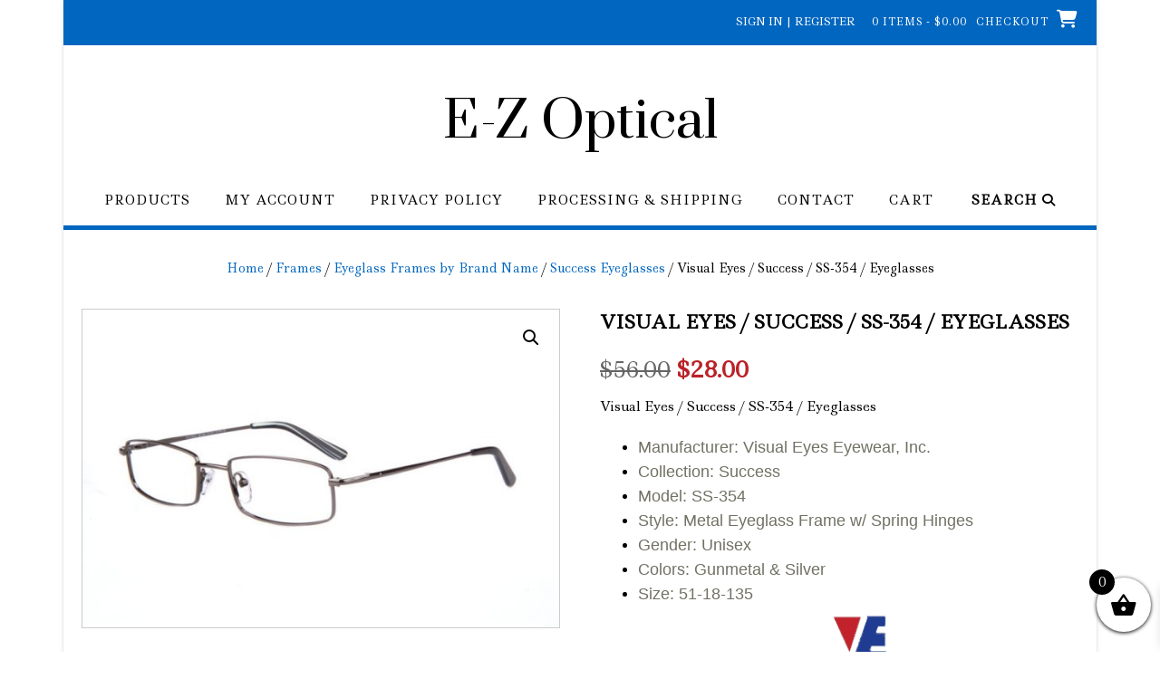

--- FILE ---
content_type: text/html; charset=UTF-8
request_url: https://ezopticalnh.com/product/visual-eyes-success-ss-354-eyeglasses/
body_size: 55909
content:
<!DOCTYPE html><!-- Shopstar! Premium -->
<html lang="en-US" prefix="og: https://ogp.me/ns#">
<head>
<meta charset="UTF-8">
<meta name="viewport" content="width=device-width, initial-scale=1">
<link rel="profile" href="https://gmpg.org/xfn/11">

				<script>document.documentElement.className = document.documentElement.className + ' yes-js js_active js'</script>
			
<!-- Search Engine Optimization by Rank Math - https://rankmath.com/ -->
<title>Visual Eyes / Success / SS-354 / Eyeglasses - E-Z Optical</title>
<meta name="description" content="Visual Eyes / Success / SS-354 / Eyeglasses Manufacturer: Visual Eyes Eyewear, Inc. Collection: Success Model: SS-354 Style: Metal Eyeglass Frame w/ Spring Hinges Gender: Unisex Colors: Gunmetal &amp; Silver Size: 51-18-135 &nbsp;"/>
<meta name="robots" content="follow, index, max-snippet:-1, max-video-preview:-1, max-image-preview:large"/>
<link rel="canonical" href="https://ezopticalnh.com/product/visual-eyes-success-ss-354-eyeglasses/" />
<meta property="og:locale" content="en_US" />
<meta property="og:type" content="product" />
<meta property="og:title" content="Visual Eyes / Success / SS-354 / Eyeglasses - E-Z Optical" />
<meta property="og:description" content="Visual Eyes / Success / SS-354 / Eyeglasses Manufacturer: Visual Eyes Eyewear, Inc. Collection: Success Model: SS-354 Style: Metal Eyeglass Frame w/ Spring Hinges Gender: Unisex Colors: Gunmetal &amp; Silver Size: 51-18-135 &nbsp;" />
<meta property="og:url" content="https://ezopticalnh.com/product/visual-eyes-success-ss-354-eyeglasses/" />
<meta property="og:site_name" content="E-Z Optical" />
<meta property="og:updated_time" content="2022-12-13T15:58:30-05:00" />
<meta property="og:image" content="https://ezopticalnh.com/wp-content/uploads/SS-354_Gun-768x512-1.jpg" />
<meta property="og:image:secure_url" content="https://ezopticalnh.com/wp-content/uploads/SS-354_Gun-768x512-1.jpg" />
<meta property="og:image:width" content="768" />
<meta property="og:image:height" content="512" />
<meta property="og:image:alt" content="Visual Eyes / Success / SS-354 / Eyeglasses" />
<meta property="og:image:type" content="image/jpeg" />
<meta property="product:price:amount" content="28.00" />
<meta property="product:price:currency" content="USD" />
<meta property="product:availability" content="instock" />
<meta name="twitter:card" content="summary_large_image" />
<meta name="twitter:title" content="Visual Eyes / Success / SS-354 / Eyeglasses - E-Z Optical" />
<meta name="twitter:description" content="Visual Eyes / Success / SS-354 / Eyeglasses Manufacturer: Visual Eyes Eyewear, Inc. Collection: Success Model: SS-354 Style: Metal Eyeglass Frame w/ Spring Hinges Gender: Unisex Colors: Gunmetal &amp; Silver Size: 51-18-135 &nbsp;" />
<meta name="twitter:image" content="https://ezopticalnh.com/wp-content/uploads/SS-354_Gun-768x512-1.jpg" />
<meta name="twitter:label1" content="Price" />
<meta name="twitter:data1" content="&#036;28.00" />
<meta name="twitter:label2" content="Availability" />
<meta name="twitter:data2" content="In stock" />
<script type="application/ld+json" class="rank-math-schema">{"@context":"https://schema.org","@graph":[{"@type":"Place","@id":"https://ezopticalnh.com/#place","address":{"@type":"PostalAddress","streetAddress":"PO Box 447","addressLocality":"Tamworth","addressRegion":"New Hampshire","postalCode":"03886","addressCountry":"USA"}},{"@type":["Optician","Organization"],"@id":"https://ezopticalnh.com/#organization","name":"E-Z Optical","url":"https://ezopticalnh.com","email":"help@ezonh.com","address":{"@type":"PostalAddress","streetAddress":"PO Box 447","addressLocality":"Tamworth","addressRegion":"New Hampshire","postalCode":"03886","addressCountry":"USA"},"logo":{"@type":"ImageObject","@id":"https://ezopticalnh.com/#logo","url":"https://ezopticalnh.com/wp-content/uploads/001-16-e1613268985600.jpg","contentUrl":"https://ezopticalnh.com/wp-content/uploads/001-16-e1613268985600.jpg","caption":"E-Z Optical","inLanguage":"en-US","width":"200","height":"200"},"priceRange":"$$","location":{"@id":"https://ezopticalnh.com/#place"},"image":{"@id":"https://ezopticalnh.com/#logo"},"telephone":"+1-603-323-8282"},{"@type":"WebSite","@id":"https://ezopticalnh.com/#website","url":"https://ezopticalnh.com","name":"E-Z Optical","publisher":{"@id":"https://ezopticalnh.com/#organization"},"inLanguage":"en-US"},{"@type":"ImageObject","@id":"https://ezopticalnh.com/wp-content/uploads/SS-354_Gun-768x512-1.jpg","url":"https://ezopticalnh.com/wp-content/uploads/SS-354_Gun-768x512-1.jpg","width":"768","height":"512","inLanguage":"en-US"},{"@type":"BreadcrumbList","@id":"https://ezopticalnh.com/product/visual-eyes-success-ss-354-eyeglasses/#breadcrumb","itemListElement":[{"@type":"ListItem","position":"1","item":{"@id":"https://ezopticalnh.com","name":"Home"}},{"@type":"ListItem","position":"2","item":{"@id":"https://ezopticalnh.com/product/visual-eyes-success-ss-354-eyeglasses/","name":"Visual Eyes / Success / SS-354 / Eyeglasses"}}]},{"@type":"ItemPage","@id":"https://ezopticalnh.com/product/visual-eyes-success-ss-354-eyeglasses/#webpage","url":"https://ezopticalnh.com/product/visual-eyes-success-ss-354-eyeglasses/","name":"Visual Eyes / Success / SS-354 / Eyeglasses - E-Z Optical","datePublished":"2020-02-09T19:42:44-05:00","dateModified":"2022-12-13T15:58:30-05:00","isPartOf":{"@id":"https://ezopticalnh.com/#website"},"primaryImageOfPage":{"@id":"https://ezopticalnh.com/wp-content/uploads/SS-354_Gun-768x512-1.jpg"},"inLanguage":"en-US","breadcrumb":{"@id":"https://ezopticalnh.com/product/visual-eyes-success-ss-354-eyeglasses/#breadcrumb"}},{"@type":"Product","name":"Visual Eyes / Success / SS-354 / Eyeglasses - E-Z Optical","description":"Visual Eyes / Success / SS-354 / Eyeglasses Manufacturer:\u00a0Visual Eyes Eyewear, Inc. Collection: Success Model: SS-354 Style: Metal Eyeglass Frame w/ Spring Hinges Gender: Unisex Colors: Gunmetal &amp; Silver Size: 51-18-135 &nbsp;","category":"Clearance Closeout Sale!","mainEntityOfPage":{"@id":"https://ezopticalnh.com/product/visual-eyes-success-ss-354-eyeglasses/#webpage"},"weight":{"@type":"QuantitativeValue","unitCode":"ONZ","value":"7"},"height":{"@type":"QuantitativeValue","unitCode":"INH","value":".333"},"width":{"@type":"QuantitativeValue","unitCode":"INH","value":".417"},"depth":{"@type":"QuantitativeValue","unitCode":"INH","value":".667"},"image":[{"@type":"ImageObject","url":"https://ezopticalnh.com/wp-content/uploads/SS-354_Gun-768x512-1.jpg","height":"512","width":"768"}],"offers":{"@type":"Offer","price":"28.00","priceCurrency":"USD","priceValidUntil":"2027-12-31","availability":"http://schema.org/InStock","itemCondition":"NewCondition","url":"https://ezopticalnh.com/product/visual-eyes-success-ss-354-eyeglasses/","seller":{"@type":"Organization","@id":"https://ezopticalnh.com/","name":"E-Z Optical","url":"https://ezopticalnh.com","logo":"https://ezopticalnh.com/wp-content/uploads/001-16-e1613268985600.jpg"}},"color":"Gunmetal","additionalProperty":[{"@type":"PropertyValue","name":"pa_frame-material","value":"Metal (Fashion)"},{"@type":"PropertyValue","name":"pa_frame-shape","value":"Rectangle"},{"@type":"PropertyValue","name":"pa_frame-size","value":"(A) Lens Width = 51 mm, Bridge = 18 mm, Temple 135 mm"},{"@type":"PropertyValue","name":"pa_hinge-style","value":"Spring"},{"@type":"PropertyValue","name":"pa_gender","value":"Men, Teen, Unisex Adult, Women"},{"@type":"PropertyValue","name":"pa_brand-name","value":"Success, Visual Eyes Eyewear, Inc."},{"@type":"PropertyValue","name":"pa_price-range","value":"$15 - $30"},{"@type":"PropertyValue","name":"pa_specialty","value":"Clearance"}],"@id":"https://ezopticalnh.com/product/visual-eyes-success-ss-354-eyeglasses/#richSnippet"}]}</script>
<!-- /Rank Math WordPress SEO plugin -->

<link rel='dns-prefetch' href='//fonts.googleapis.com' />
<link rel='dns-prefetch' href='//use.fontawesome.com' />
<link rel="alternate" type="application/rss+xml" title="E-Z Optical &raquo; Feed" href="https://ezopticalnh.com/feed/" />
<link rel="alternate" type="application/rss+xml" title="E-Z Optical &raquo; Comments Feed" href="https://ezopticalnh.com/comments/feed/" />
<link rel="alternate" type="application/rss+xml" title="E-Z Optical &raquo; Visual Eyes / Success / SS-354 / Eyeglasses Comments Feed" href="https://ezopticalnh.com/product/visual-eyes-success-ss-354-eyeglasses/feed/" />
<link rel="alternate" title="oEmbed (JSON)" type="application/json+oembed" href="https://ezopticalnh.com/wp-json/oembed/1.0/embed?url=https%3A%2F%2Fezopticalnh.com%2Fproduct%2Fvisual-eyes-success-ss-354-eyeglasses%2F" />
<link rel="alternate" title="oEmbed (XML)" type="text/xml+oembed" href="https://ezopticalnh.com/wp-json/oembed/1.0/embed?url=https%3A%2F%2Fezopticalnh.com%2Fproduct%2Fvisual-eyes-success-ss-354-eyeglasses%2F&#038;format=xml" />
<style id='wp-img-auto-sizes-contain-inline-css' type='text/css'>
img:is([sizes=auto i],[sizes^="auto," i]){contain-intrinsic-size:3000px 1500px}
/*# sourceURL=wp-img-auto-sizes-contain-inline-css */
</style>
<style id='wp-emoji-styles-inline-css' type='text/css'>

	img.wp-smiley, img.emoji {
		display: inline !important;
		border: none !important;
		box-shadow: none !important;
		height: 1em !important;
		width: 1em !important;
		margin: 0 0.07em !important;
		vertical-align: -0.1em !important;
		background: none !important;
		padding: 0 !important;
	}
/*# sourceURL=wp-emoji-styles-inline-css */
</style>
<link rel='stylesheet' id='wp-block-library-css' href='https://ezopticalnh.com/wp-includes/css/dist/block-library/style.min.css?ver=161f4acdc53acada45cc5bbc90cde216' type='text/css' media='all' />
<link rel='stylesheet' id='wc-blocks-style-css' href='https://ezopticalnh.com/wp-content/plugins/woocommerce/assets/client/blocks/wc-blocks.css?ver=wc-10.3.7' type='text/css' media='all' />
<style id='global-styles-inline-css' type='text/css'>
:root{--wp--preset--aspect-ratio--square: 1;--wp--preset--aspect-ratio--4-3: 4/3;--wp--preset--aspect-ratio--3-4: 3/4;--wp--preset--aspect-ratio--3-2: 3/2;--wp--preset--aspect-ratio--2-3: 2/3;--wp--preset--aspect-ratio--16-9: 16/9;--wp--preset--aspect-ratio--9-16: 9/16;--wp--preset--color--black: #000000;--wp--preset--color--cyan-bluish-gray: #abb8c3;--wp--preset--color--white: #ffffff;--wp--preset--color--pale-pink: #f78da7;--wp--preset--color--vivid-red: #cf2e2e;--wp--preset--color--luminous-vivid-orange: #ff6900;--wp--preset--color--luminous-vivid-amber: #fcb900;--wp--preset--color--light-green-cyan: #7bdcb5;--wp--preset--color--vivid-green-cyan: #00d084;--wp--preset--color--pale-cyan-blue: #8ed1fc;--wp--preset--color--vivid-cyan-blue: #0693e3;--wp--preset--color--vivid-purple: #9b51e0;--wp--preset--gradient--vivid-cyan-blue-to-vivid-purple: linear-gradient(135deg,rgb(6,147,227) 0%,rgb(155,81,224) 100%);--wp--preset--gradient--light-green-cyan-to-vivid-green-cyan: linear-gradient(135deg,rgb(122,220,180) 0%,rgb(0,208,130) 100%);--wp--preset--gradient--luminous-vivid-amber-to-luminous-vivid-orange: linear-gradient(135deg,rgb(252,185,0) 0%,rgb(255,105,0) 100%);--wp--preset--gradient--luminous-vivid-orange-to-vivid-red: linear-gradient(135deg,rgb(255,105,0) 0%,rgb(207,46,46) 100%);--wp--preset--gradient--very-light-gray-to-cyan-bluish-gray: linear-gradient(135deg,rgb(238,238,238) 0%,rgb(169,184,195) 100%);--wp--preset--gradient--cool-to-warm-spectrum: linear-gradient(135deg,rgb(74,234,220) 0%,rgb(151,120,209) 20%,rgb(207,42,186) 40%,rgb(238,44,130) 60%,rgb(251,105,98) 80%,rgb(254,248,76) 100%);--wp--preset--gradient--blush-light-purple: linear-gradient(135deg,rgb(255,206,236) 0%,rgb(152,150,240) 100%);--wp--preset--gradient--blush-bordeaux: linear-gradient(135deg,rgb(254,205,165) 0%,rgb(254,45,45) 50%,rgb(107,0,62) 100%);--wp--preset--gradient--luminous-dusk: linear-gradient(135deg,rgb(255,203,112) 0%,rgb(199,81,192) 50%,rgb(65,88,208) 100%);--wp--preset--gradient--pale-ocean: linear-gradient(135deg,rgb(255,245,203) 0%,rgb(182,227,212) 50%,rgb(51,167,181) 100%);--wp--preset--gradient--electric-grass: linear-gradient(135deg,rgb(202,248,128) 0%,rgb(113,206,126) 100%);--wp--preset--gradient--midnight: linear-gradient(135deg,rgb(2,3,129) 0%,rgb(40,116,252) 100%);--wp--preset--font-size--small: 13px;--wp--preset--font-size--medium: 20px;--wp--preset--font-size--large: 36px;--wp--preset--font-size--x-large: 42px;--wp--preset--spacing--20: 0.44rem;--wp--preset--spacing--30: 0.67rem;--wp--preset--spacing--40: 1rem;--wp--preset--spacing--50: 1.5rem;--wp--preset--spacing--60: 2.25rem;--wp--preset--spacing--70: 3.38rem;--wp--preset--spacing--80: 5.06rem;--wp--preset--shadow--natural: 6px 6px 9px rgba(0, 0, 0, 0.2);--wp--preset--shadow--deep: 12px 12px 50px rgba(0, 0, 0, 0.4);--wp--preset--shadow--sharp: 6px 6px 0px rgba(0, 0, 0, 0.2);--wp--preset--shadow--outlined: 6px 6px 0px -3px rgb(255, 255, 255), 6px 6px rgb(0, 0, 0);--wp--preset--shadow--crisp: 6px 6px 0px rgb(0, 0, 0);}:where(.is-layout-flex){gap: 0.5em;}:where(.is-layout-grid){gap: 0.5em;}body .is-layout-flex{display: flex;}.is-layout-flex{flex-wrap: wrap;align-items: center;}.is-layout-flex > :is(*, div){margin: 0;}body .is-layout-grid{display: grid;}.is-layout-grid > :is(*, div){margin: 0;}:where(.wp-block-columns.is-layout-flex){gap: 2em;}:where(.wp-block-columns.is-layout-grid){gap: 2em;}:where(.wp-block-post-template.is-layout-flex){gap: 1.25em;}:where(.wp-block-post-template.is-layout-grid){gap: 1.25em;}.has-black-color{color: var(--wp--preset--color--black) !important;}.has-cyan-bluish-gray-color{color: var(--wp--preset--color--cyan-bluish-gray) !important;}.has-white-color{color: var(--wp--preset--color--white) !important;}.has-pale-pink-color{color: var(--wp--preset--color--pale-pink) !important;}.has-vivid-red-color{color: var(--wp--preset--color--vivid-red) !important;}.has-luminous-vivid-orange-color{color: var(--wp--preset--color--luminous-vivid-orange) !important;}.has-luminous-vivid-amber-color{color: var(--wp--preset--color--luminous-vivid-amber) !important;}.has-light-green-cyan-color{color: var(--wp--preset--color--light-green-cyan) !important;}.has-vivid-green-cyan-color{color: var(--wp--preset--color--vivid-green-cyan) !important;}.has-pale-cyan-blue-color{color: var(--wp--preset--color--pale-cyan-blue) !important;}.has-vivid-cyan-blue-color{color: var(--wp--preset--color--vivid-cyan-blue) !important;}.has-vivid-purple-color{color: var(--wp--preset--color--vivid-purple) !important;}.has-black-background-color{background-color: var(--wp--preset--color--black) !important;}.has-cyan-bluish-gray-background-color{background-color: var(--wp--preset--color--cyan-bluish-gray) !important;}.has-white-background-color{background-color: var(--wp--preset--color--white) !important;}.has-pale-pink-background-color{background-color: var(--wp--preset--color--pale-pink) !important;}.has-vivid-red-background-color{background-color: var(--wp--preset--color--vivid-red) !important;}.has-luminous-vivid-orange-background-color{background-color: var(--wp--preset--color--luminous-vivid-orange) !important;}.has-luminous-vivid-amber-background-color{background-color: var(--wp--preset--color--luminous-vivid-amber) !important;}.has-light-green-cyan-background-color{background-color: var(--wp--preset--color--light-green-cyan) !important;}.has-vivid-green-cyan-background-color{background-color: var(--wp--preset--color--vivid-green-cyan) !important;}.has-pale-cyan-blue-background-color{background-color: var(--wp--preset--color--pale-cyan-blue) !important;}.has-vivid-cyan-blue-background-color{background-color: var(--wp--preset--color--vivid-cyan-blue) !important;}.has-vivid-purple-background-color{background-color: var(--wp--preset--color--vivid-purple) !important;}.has-black-border-color{border-color: var(--wp--preset--color--black) !important;}.has-cyan-bluish-gray-border-color{border-color: var(--wp--preset--color--cyan-bluish-gray) !important;}.has-white-border-color{border-color: var(--wp--preset--color--white) !important;}.has-pale-pink-border-color{border-color: var(--wp--preset--color--pale-pink) !important;}.has-vivid-red-border-color{border-color: var(--wp--preset--color--vivid-red) !important;}.has-luminous-vivid-orange-border-color{border-color: var(--wp--preset--color--luminous-vivid-orange) !important;}.has-luminous-vivid-amber-border-color{border-color: var(--wp--preset--color--luminous-vivid-amber) !important;}.has-light-green-cyan-border-color{border-color: var(--wp--preset--color--light-green-cyan) !important;}.has-vivid-green-cyan-border-color{border-color: var(--wp--preset--color--vivid-green-cyan) !important;}.has-pale-cyan-blue-border-color{border-color: var(--wp--preset--color--pale-cyan-blue) !important;}.has-vivid-cyan-blue-border-color{border-color: var(--wp--preset--color--vivid-cyan-blue) !important;}.has-vivid-purple-border-color{border-color: var(--wp--preset--color--vivid-purple) !important;}.has-vivid-cyan-blue-to-vivid-purple-gradient-background{background: var(--wp--preset--gradient--vivid-cyan-blue-to-vivid-purple) !important;}.has-light-green-cyan-to-vivid-green-cyan-gradient-background{background: var(--wp--preset--gradient--light-green-cyan-to-vivid-green-cyan) !important;}.has-luminous-vivid-amber-to-luminous-vivid-orange-gradient-background{background: var(--wp--preset--gradient--luminous-vivid-amber-to-luminous-vivid-orange) !important;}.has-luminous-vivid-orange-to-vivid-red-gradient-background{background: var(--wp--preset--gradient--luminous-vivid-orange-to-vivid-red) !important;}.has-very-light-gray-to-cyan-bluish-gray-gradient-background{background: var(--wp--preset--gradient--very-light-gray-to-cyan-bluish-gray) !important;}.has-cool-to-warm-spectrum-gradient-background{background: var(--wp--preset--gradient--cool-to-warm-spectrum) !important;}.has-blush-light-purple-gradient-background{background: var(--wp--preset--gradient--blush-light-purple) !important;}.has-blush-bordeaux-gradient-background{background: var(--wp--preset--gradient--blush-bordeaux) !important;}.has-luminous-dusk-gradient-background{background: var(--wp--preset--gradient--luminous-dusk) !important;}.has-pale-ocean-gradient-background{background: var(--wp--preset--gradient--pale-ocean) !important;}.has-electric-grass-gradient-background{background: var(--wp--preset--gradient--electric-grass) !important;}.has-midnight-gradient-background{background: var(--wp--preset--gradient--midnight) !important;}.has-small-font-size{font-size: var(--wp--preset--font-size--small) !important;}.has-medium-font-size{font-size: var(--wp--preset--font-size--medium) !important;}.has-large-font-size{font-size: var(--wp--preset--font-size--large) !important;}.has-x-large-font-size{font-size: var(--wp--preset--font-size--x-large) !important;}
/*# sourceURL=global-styles-inline-css */
</style>

<style id='classic-theme-styles-inline-css' type='text/css'>
/*! This file is auto-generated */
.wp-block-button__link{color:#fff;background-color:#32373c;border-radius:9999px;box-shadow:none;text-decoration:none;padding:calc(.667em + 2px) calc(1.333em + 2px);font-size:1.125em}.wp-block-file__button{background:#32373c;color:#fff;text-decoration:none}
/*# sourceURL=/wp-includes/css/classic-themes.min.css */
</style>
<link rel='stylesheet' id='photoswipe-css' href='https://ezopticalnh.com/wp-content/plugins/woocommerce/assets/css/photoswipe/photoswipe.min.css?ver=10.3.7' type='text/css' media='all' />
<link rel='stylesheet' id='photoswipe-default-skin-css' href='https://ezopticalnh.com/wp-content/plugins/woocommerce/assets/css/photoswipe/default-skin/default-skin.min.css?ver=10.3.7' type='text/css' media='all' />
<link rel='stylesheet' id='woocommerce-layout-css' href='https://ezopticalnh.com/wp-content/plugins/woocommerce/assets/css/woocommerce-layout.css?ver=10.3.7' type='text/css' media='all' />
<link rel='stylesheet' id='woocommerce-smallscreen-css' href='https://ezopticalnh.com/wp-content/plugins/woocommerce/assets/css/woocommerce-smallscreen.css?ver=10.3.7' type='text/css' media='only screen and (max-width: 768px)' />
<link rel='stylesheet' id='woocommerce-general-css' href='https://ezopticalnh.com/wp-content/plugins/woocommerce/assets/css/woocommerce.css?ver=10.3.7' type='text/css' media='all' />
<style id='woocommerce-inline-inline-css' type='text/css'>
.woocommerce form .form-row .required { visibility: visible; }
/*# sourceURL=woocommerce-inline-inline-css */
</style>
<link rel='stylesheet' id='dashicons-css' href='https://ezopticalnh.com/wp-includes/css/dashicons.min.css?ver=161f4acdc53acada45cc5bbc90cde216' type='text/css' media='all' />
<style id='dashicons-inline-css' type='text/css'>
[data-font="Dashicons"]:before {font-family: 'Dashicons' !important;content: attr(data-icon) !important;speak: none !important;font-weight: normal !important;font-variant: normal !important;text-transform: none !important;line-height: 1 !important;font-style: normal !important;-webkit-font-smoothing: antialiased !important;-moz-osx-font-smoothing: grayscale !important;}
/*# sourceURL=dashicons-inline-css */
</style>
<link rel='stylesheet' id='woocommerce-addons-css-css' href='https://ezopticalnh.com/wp-content/plugins/woocommerce-product-addons/assets/css/frontend/frontend.css?ver=8.1.0' type='text/css' media='all' />
<link rel='stylesheet' id='awf-nouislider-css' href='https://ezopticalnh.com/wp-content/plugins/annasta-woocommerce-product-filters/styles/nouislider.min.css?ver=1.8.2' type='text/css' media='all' />
<link rel='stylesheet' id='awf-pretty-scrollbars-css' href='https://ezopticalnh.com/wp-content/plugins/annasta-woocommerce-product-filters/styles/perfect-scrollbar.css?ver=161f4acdc53acada45cc5bbc90cde216' type='text/css' media='all' />
<link rel='stylesheet' id='awf-font-awesome-css' href='https://ezopticalnh.com/wp-content/plugins/annasta-woocommerce-product-filters/styles/awf-font-awesome.css?ver=1.8.2' type='text/css' media='all' />
<link rel='stylesheet' id='awf-font-awesome-all-css' href='https://ezopticalnh.com/wp-content/plugins/annasta-woocommerce-product-filters/styles/fontawesome-all.min.css?ver=1.8.2' type='text/css' media='all' />
<link rel='stylesheet' id='awf-css' href='https://ezopticalnh.com/wp-content/plugins/annasta-woocommerce-product-filters/styles/awf.css?ver=1.8.2' type='text/css' media='all' />
<link rel='stylesheet' id='awf-style-options-css' href='https://ezopticalnh.com/wp-content/uploads/annasta-filters/css/style-options-1762740149.css?ver=1.8.2' type='text/css' media='all' />
<link rel='stylesheet' id='slick-css' href='https://ezopticalnh.com/wp-content/plugins/woo-smart-quick-view/assets/libs/slick/slick.css?ver=161f4acdc53acada45cc5bbc90cde216' type='text/css' media='all' />
<link rel='stylesheet' id='perfect-scrollbar-css' href='https://ezopticalnh.com/wp-content/plugins/woo-smart-quick-view/assets/libs/perfect-scrollbar/css/perfect-scrollbar.min.css?ver=161f4acdc53acada45cc5bbc90cde216' type='text/css' media='all' />
<link rel='stylesheet' id='perfect-scrollbar-wpc-css' href='https://ezopticalnh.com/wp-content/plugins/woo-smart-quick-view/assets/libs/perfect-scrollbar/css/custom-theme.css?ver=161f4acdc53acada45cc5bbc90cde216' type='text/css' media='all' />
<link rel='stylesheet' id='magnific-popup-css' href='https://ezopticalnh.com/wp-content/plugins/woo-smart-quick-view/assets/libs/magnific-popup/magnific-popup.css?ver=161f4acdc53acada45cc5bbc90cde216' type='text/css' media='all' />
<link rel='stylesheet' id='woosq-feather-css' href='https://ezopticalnh.com/wp-content/plugins/woo-smart-quick-view/assets/libs/feather/feather.css?ver=161f4acdc53acada45cc5bbc90cde216' type='text/css' media='all' />
<link rel='stylesheet' id='woosq-frontend-css' href='https://ezopticalnh.com/wp-content/plugins/woo-smart-quick-view/assets/css/frontend.css?ver=4.2.7' type='text/css' media='all' />
<link rel='stylesheet' id='jquery-selectBox-css' href='https://ezopticalnh.com/wp-content/plugins/yith-woocommerce-wishlist/assets/css/jquery.selectBox.css?ver=1.2.0' type='text/css' media='all' />
<link rel='stylesheet' id='woocommerce_prettyPhoto_css-css' href='//ezopticalnh.com/wp-content/plugins/woocommerce/assets/css/prettyPhoto.css?ver=3.1.6' type='text/css' media='all' />
<link rel='stylesheet' id='yith-wcwl-main-css' href='https://ezopticalnh.com/wp-content/plugins/yith-woocommerce-wishlist/assets/css/style.css?ver=4.10.0' type='text/css' media='all' />
<style id='yith-wcwl-main-inline-css' type='text/css'>
 :root { --color-add-to-wishlist-background: #333333; --color-add-to-wishlist-text: #FFFFFF; --color-add-to-wishlist-border: #333333; --color-add-to-wishlist-background-hover: #333333; --color-add-to-wishlist-text-hover: #FFFFFF; --color-add-to-wishlist-border-hover: #333333; --rounded-corners-radius: 16px; --color-add-to-cart-background: #333333; --color-add-to-cart-text: #FFFFFF; --color-add-to-cart-border: #333333; --color-add-to-cart-background-hover: #4F4F4F; --color-add-to-cart-text-hover: #FFFFFF; --color-add-to-cart-border-hover: #4F4F4F; --add-to-cart-rounded-corners-radius: 16px; --color-button-style-1-background: #333333; --color-button-style-1-text: #FFFFFF; --color-button-style-1-border: #333333; --color-button-style-1-background-hover: #4F4F4F; --color-button-style-1-text-hover: #FFFFFF; --color-button-style-1-border-hover: #4F4F4F; --color-button-style-2-background: #333333; --color-button-style-2-text: #FFFFFF; --color-button-style-2-border: #333333; --color-button-style-2-background-hover: #4F4F4F; --color-button-style-2-text-hover: #FFFFFF; --color-button-style-2-border-hover: #4F4F4F; --color-wishlist-table-background: #FFFFFF; --color-wishlist-table-text: #6d6c6c; --color-wishlist-table-border: #FFFFFF; --color-headers-background: #F4F4F4; --color-share-button-color: #FFFFFF; --color-share-button-color-hover: #FFFFFF; --color-fb-button-background: #39599E; --color-fb-button-background-hover: #595A5A; --color-tw-button-background: #45AFE2; --color-tw-button-background-hover: #595A5A; --color-pr-button-background: #AB2E31; --color-pr-button-background-hover: #595A5A; --color-em-button-background: #FBB102; --color-em-button-background-hover: #595A5A; --color-wa-button-background: #00A901; --color-wa-button-background-hover: #595A5A; --feedback-duration: 3s } 
 :root { --color-add-to-wishlist-background: #333333; --color-add-to-wishlist-text: #FFFFFF; --color-add-to-wishlist-border: #333333; --color-add-to-wishlist-background-hover: #333333; --color-add-to-wishlist-text-hover: #FFFFFF; --color-add-to-wishlist-border-hover: #333333; --rounded-corners-radius: 16px; --color-add-to-cart-background: #333333; --color-add-to-cart-text: #FFFFFF; --color-add-to-cart-border: #333333; --color-add-to-cart-background-hover: #4F4F4F; --color-add-to-cart-text-hover: #FFFFFF; --color-add-to-cart-border-hover: #4F4F4F; --add-to-cart-rounded-corners-radius: 16px; --color-button-style-1-background: #333333; --color-button-style-1-text: #FFFFFF; --color-button-style-1-border: #333333; --color-button-style-1-background-hover: #4F4F4F; --color-button-style-1-text-hover: #FFFFFF; --color-button-style-1-border-hover: #4F4F4F; --color-button-style-2-background: #333333; --color-button-style-2-text: #FFFFFF; --color-button-style-2-border: #333333; --color-button-style-2-background-hover: #4F4F4F; --color-button-style-2-text-hover: #FFFFFF; --color-button-style-2-border-hover: #4F4F4F; --color-wishlist-table-background: #FFFFFF; --color-wishlist-table-text: #6d6c6c; --color-wishlist-table-border: #FFFFFF; --color-headers-background: #F4F4F4; --color-share-button-color: #FFFFFF; --color-share-button-color-hover: #FFFFFF; --color-fb-button-background: #39599E; --color-fb-button-background-hover: #595A5A; --color-tw-button-background: #45AFE2; --color-tw-button-background-hover: #595A5A; --color-pr-button-background: #AB2E31; --color-pr-button-background-hover: #595A5A; --color-em-button-background: #FBB102; --color-em-button-background-hover: #595A5A; --color-wa-button-background: #00A901; --color-wa-button-background-hover: #595A5A; --feedback-duration: 3s } 
/*# sourceURL=yith-wcwl-main-inline-css */
</style>
<link rel='stylesheet' id='brands-styles-css' href='https://ezopticalnh.com/wp-content/plugins/woocommerce/assets/css/brands.css?ver=10.3.7' type='text/css' media='all' />
<link rel='stylesheet' id='xoo-wsc-fonts-css' href='https://ezopticalnh.com/wp-content/plugins/side-cart-woocommerce/assets/css/xoo-wsc-fonts.css?ver=2.7.2' type='text/css' media='all' />
<link rel='stylesheet' id='xoo-wsc-style-css' href='https://ezopticalnh.com/wp-content/plugins/side-cart-woocommerce/assets/css/xoo-wsc-style.css?ver=2.7.2' type='text/css' media='all' />
<style id='xoo-wsc-style-inline-css' type='text/css'>



 

.xoo-wsc-footer{
	background-color: #ffffff;
	color: #000000;
	padding: 10px 20px;
	box-shadow: 0 -5px 10px #0000001a;
}

.xoo-wsc-footer, .xoo-wsc-footer a, .xoo-wsc-footer .amount{
	font-size: 18px;
}

.xoo-wsc-btn .amount{
	color: #000000}

.xoo-wsc-btn:hover .amount{
	color: #000000;
}

.xoo-wsc-ft-buttons-cont{
	grid-template-columns: auto;
}

.xoo-wsc-basket{
	bottom: 12px;
	right: 0px;
	background-color: #ffffff;
	color: #000000;
	box-shadow: 0 1px 4px 0;
	border-radius: 50%;
	display: flex;
	width: 60px;
	height: 60px;
}


.xoo-wsc-bki{
	font-size: 30px}

.xoo-wsc-items-count{
	top: -9px;
	left: -8px;
}

.xoo-wsc-items-count, .xoo-wsch-items-count{
	background-color: #000000;
	color: #ffffff;
}

.xoo-wsc-container, .xoo-wsc-slider{
	max-width: 320px;
	right: -320px;
	top: 0;bottom: 0;
	bottom: 0;
	font-family: }


.xoo-wsc-cart-active .xoo-wsc-container, .xoo-wsc-slider-active .xoo-wsc-slider{
	right: 0;
}


.xoo-wsc-cart-active .xoo-wsc-basket{
	right: 320px;
}

.xoo-wsc-slider{
	right: -320px;
}

span.xoo-wsch-close {
    font-size: 16px;
}

	.xoo-wsch-top{
		justify-content: center;
	}
	span.xoo-wsch-close {
	    right: 10px;
	}

.xoo-wsch-text{
	font-size: 20px;
}

.xoo-wsc-header{
	color: #000000;
	background-color: #ffffff;
	border-bottom: 2px solid #eee;
	padding: 15px 15px;
}


.xoo-wsc-body{
	background-color: #ffffff;
}

.xoo-wsc-products:not(.xoo-wsc-pattern-card), .xoo-wsc-products:not(.xoo-wsc-pattern-card) span.amount, .xoo-wsc-products:not(.xoo-wsc-pattern-card) a{
	font-size: 16px;
	color: #000000;
}

.xoo-wsc-products:not(.xoo-wsc-pattern-card) .xoo-wsc-product{
	padding: 20px 15px;
	margin: 0;
	border-radius: 0px;
	box-shadow: 0 0;
	background-color: transparent;
}

.xoo-wsc-sum-col{
	justify-content: center;
}


/** Shortcode **/
.xoo-wsc-sc-count{
	background-color: #000000;
	color: #ffffff;
}

.xoo-wsc-sc-bki{
	font-size: 28px;
	color: #000000;
}
.xoo-wsc-sc-cont{
	color: #000000;
}


.xoo-wsc-product dl.variation {
	display: block;
}


.xoo-wsc-product-cont{
	padding: 10px 10px;
}

.xoo-wsc-products:not(.xoo-wsc-pattern-card) .xoo-wsc-img-col{
	width: 30%;
}

.xoo-wsc-pattern-card .xoo-wsc-img-col img{
	max-width: 100%;
	height: auto;
}

.xoo-wsc-products:not(.xoo-wsc-pattern-card) .xoo-wsc-sum-col{
	width: 70%;
}

.xoo-wsc-pattern-card .xoo-wsc-product-cont{
	width: 50% 
}

@media only screen and (max-width: 600px) {
	.xoo-wsc-pattern-card .xoo-wsc-product-cont  {
		width: 50%;
	}
}


.xoo-wsc-pattern-card .xoo-wsc-product{
	border: 0;
	box-shadow: 0px 10px 15px -12px #0000001a;
}


.xoo-wsc-sm-front{
	background-color: #eee;
}
.xoo-wsc-pattern-card, .xoo-wsc-sm-front{
	border-bottom-left-radius: 5px;
	border-bottom-right-radius: 5px;
}
.xoo-wsc-pattern-card, .xoo-wsc-img-col img, .xoo-wsc-img-col, .xoo-wsc-sm-back-cont{
	border-top-left-radius: 5px;
	border-top-right-radius: 5px;
}
.xoo-wsc-sm-back{
	background-color: #fff;
}
.xoo-wsc-pattern-card, .xoo-wsc-pattern-card a, .xoo-wsc-pattern-card .amount{
	font-size: 16px;
}

.xoo-wsc-sm-front, .xoo-wsc-sm-front a, .xoo-wsc-sm-front .amount{
	color: #000;
}

.xoo-wsc-sm-back, .xoo-wsc-sm-back a, .xoo-wsc-sm-back .amount{
	color: #000;
}


.magictime {
    animation-duration: 0.5s;
}



span.xoo-wsch-items-count{
	height: 20px;
	line-height: 20px;
	width: 20px;
}

span.xoo-wsch-icon{
	font-size: 30px
}

.xoo-wsc-smr-del{
	font-size: 16px
}
/*# sourceURL=xoo-wsc-style-inline-css */
</style>
<link rel='stylesheet' id='shopstar-fonts-css' href='https://fonts.googleapis.com/css?family=Prata%3A400%7CRaleway%3A100%2C300%2C400%2C500%2C600%2C700%2C800%7CLato%3A300%2C300italic%2C400%2C400italic%2C600%2C600italic%2C700%2C700italic%7CLora%3A400italic&#038;subset=latin%2Clatin-ext&#038;ver=10.2.48' type='text/css' media='all' />
<link rel='stylesheet' id='shopstar-header-centered-css' href='https://ezopticalnh.com/wp-content/themes/shopstar/library/css/header-centered.css?ver=10.2.48' type='text/css' media='all' />
<link rel='stylesheet' id='otb-font-awesome-css' href='//use.fontawesome.com/releases/v6.5.1/css/all.css?ver=6.5.1' type='text/css' media='all' />
<link rel='stylesheet' id='shopstar-style-css' href='https://ezopticalnh.com/wp-content/themes/shopstar/style.css?ver=10.2.48' type='text/css' media='all' />
<link rel='stylesheet' id='shopstar-instagram-min-css' href='https://ezopticalnh.com/wp-content/themes/shopstar/library/css/instagram.min.css?ver=10.2.48' type='text/css' media='all' />
<link rel='stylesheet' id='shopstar-woocommerce-custom-css' href='https://ezopticalnh.com/wp-content/themes/shopstar/library/css/woocommerce-custom.css?ver=10.2.48' type='text/css' media='all' />
<link rel='stylesheet' id='shopstar_customizer_theme_fonts-css' href='//fonts.googleapis.com/css?family=Ledger%3Aregular%26subset%3Dlatin%2C' type='text/css' media='screen' />
<script type="text/template" id="tmpl-variation-template">
	<div class="woocommerce-variation-description">{{{ data.variation.variation_description }}}</div>
	<div class="woocommerce-variation-price">{{{ data.variation.price_html }}}</div>
	<div class="woocommerce-variation-availability">{{{ data.variation.availability_html }}}</div>
</script>
<script type="text/template" id="tmpl-unavailable-variation-template">
	<p role="alert">Sorry, this product is unavailable. Please choose a different combination.</p>
</script>
<script type="text/javascript" src="https://ezopticalnh.com/wp-includes/js/jquery/jquery.min.js?ver=3.7.1" id="jquery-core-js"></script>
<script type="text/javascript" src="https://ezopticalnh.com/wp-includes/js/jquery/jquery-migrate.min.js?ver=3.4.1" id="jquery-migrate-js"></script>
<script type="text/javascript" src="https://ezopticalnh.com/wp-includes/js/underscore.min.js?ver=1.13.7" id="underscore-js"></script>
<script type="text/javascript" id="wp-util-js-extra">
/* <![CDATA[ */
var _wpUtilSettings = {"ajax":{"url":"/wp-admin/admin-ajax.php"}};
//# sourceURL=wp-util-js-extra
/* ]]> */
</script>
<script type="text/javascript" src="https://ezopticalnh.com/wp-includes/js/wp-util.min.js?ver=161f4acdc53acada45cc5bbc90cde216" id="wp-util-js"></script>
<script type="text/javascript" src="https://ezopticalnh.com/wp-content/plugins/woocommerce/assets/js/jquery-blockui/jquery.blockUI.min.js?ver=2.7.0-wc.10.3.7" id="wc-jquery-blockui-js" data-wp-strategy="defer"></script>
<script type="text/javascript" src="https://ezopticalnh.com/wp-includes/js/jquery/ui/core.min.js?ver=1.13.3" id="jquery-ui-core-js"></script>
<script type="text/javascript" src="https://ezopticalnh.com/wp-content/plugins/woocommerce/assets/js/zoom/jquery.zoom.min.js?ver=1.7.21-wc.10.3.7" id="wc-zoom-js" defer="defer" data-wp-strategy="defer"></script>
<script type="text/javascript" src="https://ezopticalnh.com/wp-content/plugins/woocommerce/assets/js/flexslider/jquery.flexslider.min.js?ver=2.7.2-wc.10.3.7" id="wc-flexslider-js" defer="defer" data-wp-strategy="defer"></script>
<script type="text/javascript" src="https://ezopticalnh.com/wp-content/plugins/woocommerce/assets/js/photoswipe/photoswipe.min.js?ver=4.1.1-wc.10.3.7" id="wc-photoswipe-js" defer="defer" data-wp-strategy="defer"></script>
<script type="text/javascript" src="https://ezopticalnh.com/wp-content/plugins/woocommerce/assets/js/photoswipe/photoswipe-ui-default.min.js?ver=4.1.1-wc.10.3.7" id="wc-photoswipe-ui-default-js" defer="defer" data-wp-strategy="defer"></script>
<script type="text/javascript" id="wc-single-product-js-extra">
/* <![CDATA[ */
var wc_single_product_params = {"i18n_required_rating_text":"Please select a rating","i18n_rating_options":["1 of 5 stars","2 of 5 stars","3 of 5 stars","4 of 5 stars","5 of 5 stars"],"i18n_product_gallery_trigger_text":"View full-screen image gallery","review_rating_required":"no","flexslider":{"rtl":false,"animation":"slide","smoothHeight":true,"directionNav":false,"controlNav":"thumbnails","slideshow":false,"animationSpeed":500,"animationLoop":false,"allowOneSlide":false},"zoom_enabled":"1","zoom_options":[],"photoswipe_enabled":"1","photoswipe_options":{"shareEl":false,"closeOnScroll":false,"history":false,"hideAnimationDuration":0,"showAnimationDuration":0},"flexslider_enabled":"1"};
//# sourceURL=wc-single-product-js-extra
/* ]]> */
</script>
<script type="text/javascript" src="https://ezopticalnh.com/wp-content/plugins/woocommerce/assets/js/frontend/single-product.min.js?ver=10.3.7" id="wc-single-product-js" defer="defer" data-wp-strategy="defer"></script>
<script type="text/javascript" src="https://ezopticalnh.com/wp-content/plugins/woocommerce/assets/js/js-cookie/js.cookie.min.js?ver=2.1.4-wc.10.3.7" id="wc-js-cookie-js" defer="defer" data-wp-strategy="defer"></script>
<script type="text/javascript" id="woocommerce-js-extra">
/* <![CDATA[ */
var woocommerce_params = {"ajax_url":"/wp-admin/admin-ajax.php","wc_ajax_url":"/?wc-ajax=%%endpoint%%","i18n_password_show":"Show password","i18n_password_hide":"Hide password"};
//# sourceURL=woocommerce-js-extra
/* ]]> */
</script>
<script type="text/javascript" src="https://ezopticalnh.com/wp-content/plugins/woocommerce/assets/js/frontend/woocommerce.min.js?ver=10.3.7" id="woocommerce-js" defer="defer" data-wp-strategy="defer"></script>
<script type="text/javascript" src="https://ezopticalnh.com/wp-content/plugins/woocommerce/assets/js/dompurify/purify.min.js?ver=10.3.7" id="wc-dompurify-js" defer="defer" data-wp-strategy="defer"></script>
<script type="text/javascript" src="https://ezopticalnh.com/wp-content/plugins/woocommerce/assets/js/jquery-tiptip/jquery.tipTip.min.js?ver=10.3.7" id="wc-jquery-tiptip-js" defer="defer" data-wp-strategy="defer"></script>
<script type="text/javascript" src="https://ezopticalnh.com/wp-content/plugins/annasta-woocommerce-product-filters/code/js/wNumb.js?ver=161f4acdc53acada45cc5bbc90cde216" id="awf-wnumb-js"></script>
<script type="text/javascript" src="https://ezopticalnh.com/wp-content/plugins/annasta-woocommerce-product-filters/code/js/perfect-scrollbar.min.js?ver=1.8.2" id="awf-pretty-scrollbars-js"></script>
<script type="text/javascript" src="https://ezopticalnh.com/wp-content/plugins/annasta-woocommerce-product-filters/code/js/nouislider.min.js?ver=161f4acdc53acada45cc5bbc90cde216" id="awf-nouislider-js"></script>
<script type="text/javascript" src="https://ezopticalnh.com/wp-includes/js/jquery/ui/mouse.min.js?ver=1.13.3" id="jquery-ui-mouse-js"></script>
<script type="text/javascript" src="https://ezopticalnh.com/wp-includes/js/jquery/ui/sortable.min.js?ver=1.13.3" id="jquery-ui-sortable-js"></script>
<script type="text/javascript" id="awf-js-extra">
/* <![CDATA[ */
var awf_data = {"filters_url":"https://ezopticalnh.com/your-vision-is-our-focus/","ajax_url":"https://ezopticalnh.com/wp-admin/admin-ajax.php","ajax_mode":"dedicated_ajax","cm_v2":"no","query":{},"wrapper_reload":"no","reset_all_exceptions":["ppp","orderby"],"togglable_preset":{"insert_btn_before_container":"","close_preset_on_ajax_update":true},"i18n":{"badge_reset_label":"","togglable_preset_btn_label":"Filters","cc_button_label":"Toggle children collapse"},"permalinks_on":"yes","redirect_ajax":"yes","products_container":".products"};
//# sourceURL=awf-js-extra
/* ]]> */
</script>
<script type="text/javascript" src="https://ezopticalnh.com/wp-content/plugins/annasta-woocommerce-product-filters/code/js/awf.js?ver=1.8.2" id="awf-js"></script>
<link rel="https://api.w.org/" href="https://ezopticalnh.com/wp-json/" /><link rel="alternate" title="JSON" type="application/json" href="https://ezopticalnh.com/wp-json/wp/v2/product/32752" /><link rel="EditURI" type="application/rsd+xml" title="RSD" href="https://ezopticalnh.com/xmlrpc.php?rsd" />
<style type="text/css">
/* Branding */
.site-header .branding {
	padding: 50px 0 23px 0;
}

/*
@media (-webkit-min-device-pixel-ratio: 2), (min-resolution: 192dpi) { 
    Retina-specific stuff here
	.site-header .branding a.retina-logo-link {
		display: inline-block;
	}
}
*/

.slider-container.default.smart .slider .slide .overlay h1,
.slider-container.default.smart .slider .slide .overlay h2 {
	line-height: 1em;	
}

.slider-container.default.smart .slider .slide .overlay .opacity p {
	line-height: 1em;	
}

.slider-container.default.smart .slider .slide .overlay .opacity p {
	margin-top: 0.5em;
	margin-bottom: 0.5em;
}

.slider-container.default.smart .slider .slide .overlay .opacity a.button,
.slider-container.default.smart .slider .slide .overlay .opacity button {
	margin-top: 0.3em;
	margin-bottom: 0.3em;
}

.header-video.smart .overlay h1,
.header-video.smart .overlay h2 {
	line-height: 1em;	
}

.header-video.smart .overlay .opacity p {
	line-height: 1em;	
}

.header-video.smart .overlay .opacity p {
	margin-top: 0.5em;
	margin-bottom: 0.5em;
}

.header-video.smart .overlay .opacity a.button,
.header-video.smart .overlay .opacity button {
	margin-top: 0.3em;
	margin-bottom: 0.3em;
}

.header-image.smart .overlay h1,
.header-image.smart .overlay h2 {
	line-height: 1em;	
}

.header-image.smart .overlay .opacity p {
	line-height: 1em;	
}

.header-image.smart .overlay .opacity p {
	margin-top: 0.5em;
	margin-bottom: 0.5em;
}

.header-image.smart .overlay .opacity a.button,
.header-image.smart .overlay .opacity button {
	margin-top: 0.3em;
	margin-bottom: 0.3em;
}



.main-navigation ul ul {
	width: 200px;
}
.main-navigation ul ul a {
	white-space: normal;
}


/* Mobile Menu and other mobile stylings */
@media only screen and (min-width: 960px) {
	.main-navigation ul ul li:hover > ul,
	.main-navigation ul ul li.focus > ul {
		display: block;
	}

	.main-navigation ul ul a {
		color: #939598;
	}	
	
	.main-navigation ul ul a:hover,
	.main-navigation ul ul li.current-menu-item > a,
	.main-navigation ul ul li.current_page_item > a,
	.main-navigation ul ul li.current-menu-parent > a,
	.main-navigation ul ul li.current_page_parent > a,
	.main-navigation ul ul li.current-menu-ancestor > a,
	.main-navigation ul ul li.current_page_ancestor > a {
		color: #4F4F4F;
	}	
	
}

@media only screen and (max-width: 960px) {	.main-navigation {
		z-index: 999;
	}

	#main-menu.shopstar-mobile-menu-primary-color-scheme {
		background-color: #000000;
	}
	
	#main-menu.shopstar-mobile-menu-footer-color-scheme .main-navigation ul ul a {
		color: #000000;
	}	
	
	#main-menu.shopstar-mobile-menu-footer-color-scheme ul ul a:hover,
	#main-menu.shopstar-mobile-menu-footer-color-scheme ul li.current-menu-ancestor > a,
	#main-menu.shopstar-mobile-menu-footer-color-scheme ul ul li.current-menu-item > a,
	#main-menu.shopstar-mobile-menu-footer-color-scheme ul ul > a,
	#main-menu.shopstar-mobile-menu-footer-color-scheme ul ul > a,
	#main-menu.shopstar-mobile-menu-footer-color-scheme ul ul > a,
	#main-menu.shopstar-mobile-menu-footer-color-scheme ul ul > a,
	#main-menu.shopstar-mobile-menu-footer-color-scheme ul ul > a {
		color: #ba2227;
	}	
	
	#main-menu.shopstar-mobile-menu-footer-color-scheme {
		background-color: #ECEDED;
	}	
	
	.main-navigation .padder {
		margin: 0;
	}	
	
	.submenu-toggle {
    	display: block;
    }
    
	/* Mobile Menu */
	.site-header .main-navigation .container {
		border-bottom: none !important;
	}
	
	.site-header .main-navigation.bottom-border.mobile {
		border-bottom-width: 5px;
	}

	.main-navigation .main-navigation-inner {
		display: block;	
	}
	
	.site-header .search-button {
	    display: block;
	    padding: 8px 22px 0 26px;
	    text-align: left;
	}	
	.main-navigation .search-slidedown {
		margin: 0;
		top: 0;
		position: relative;
	}
	.main-navigation .search-slidedown .container {
		padding: 0;
		width: 100%;
	}
	.main-navigation .search-slidedown .padder {
		margin: 0px;
		width: 100%;
		display: inline-block;
	}
	.main-navigation .search-slidedown .search-block {
		margin: 0 !important;
		float: left;
		width: 254px;
		left: 26px !important;
	}
	.main-navigation .search-slidedown .search-block label {
		width: 80%;
		float: left;
		display: inline-block;
	}
	.main-navigation .search-slidedown .search-block .search-field {
		border: 0;
		padding: 4px 0 4px 0;
		width: 100%;
	}
    .main-navigation .menu-toggle {
	    display: block;
		margin: 0 auto 0 auto;
	    padding: 16px 18px;
	    color: #FFF;
	    text-transform: uppercase;
    	text-align: center;
	    cursor: pointer;
	}
	
		
	.main-navigation .menu-toggle .otb-fa.otb-fa-bars,
	.main-navigation .menu-toggle .fa.fa-bars,
	.main-navigation .menu-toggle .fa-solid.fa-bars {
    	font-size: 28px;
	}
    .main-navigation .nav-menu {
		display: block !important;
    	display: inline-block;
    }
    .main-navigation #main-menu {
        color: #8C8C8C;
        box-shadow: 1px 0 1px rgba(255, 255, 255, 0.04) inset;
        position: fixed;
        top: 0;
        width: 280px;
        max-width: 100%;
        -ms-box-sizing: border-box;
        -moz-box-sizing: border-box;
        -webkit-box-sizing: border-box;
        box-sizing: border-box;
		padding: 74px 0 30px 0;
        z-index: 100000;
        height: 100%;
        overflow: auto;
        -webkit-transition: left 0.4s ease 0s, right 0.4s ease 0s;
        -moz-transition: left 0.4s ease 0s, right 0.4s ease 0s;
        -ms-transition: left 0.4s ease 0s, right 0.4s ease 0s;
        -o-transition: left 0.4s ease 0s, right 0.4s ease 0s;
        transition: left 0.4s ease 0s, right 0.4s ease 0s;
    }
    .main-navigation #main-menu.left-aligned {
		left: -280px;
	}
	.main-navigation #main-menu:not(.left-aligned),
    .main-navigation #main-menu.right-aligned {
		right: -280px;
	}
	
	/* Remove the rollover functionality from the desktop menu */
    .main-navigation ul {
        display: block;
		visibility: visible !important;
		opacity: 1 !important;
		transform: none !important;
	}
	
	.main-navigation ul ul ul {
		display: none !important;
	}
	
    .main-navigation li {
        display: block;
        float: none;
        position: relative;
    	margin: 0;
    	padding: 0;
    }
    .main-navigation li a {
    	white-space: normal !important;
		display: block;
        float: none;
        padding: 8px 22px 8px 26px;
        font-size: 14px;
        text-align: left !important;
  	}
  	
    .main-navigation ul ul {
        position: relative !important;
        top: 0 !important;
        left: 0 !important;
        float: none !important;
    	background-color: transparent !important;
    	background-image: none;
    	box-shadow: none;
    	border: none;
        padding: 0;
        margin: 0;
		width: 100%;
        display: none;
    }
	
    .main-navigation ul ul li:last-child a,
    .main-navigation ul ul li a {
        box-shadow: none;
        padding: 6px 30px;
        width: auto;
    }
    
	.main-navigation ul ul ul {
		margin: 0;
		left: 0 !important;
	}    

    .main-navigation ul ul ul li a {
        padding: 6px 39px !important;
    }
    .main-navigation ul ul ul ul li a {
        padding: 6px 47px !important;
    }

    .main-navigation .close-button {
        display: block;
    	border-radius: 100%;
        position: absolute;
        top: 23px;
        font-size: 26px;
    	font-weight: 400;
        color: #FFFFFF;
        text-align: center;
    	height: 36px;
		line-height: 33px;
        cursor: pointer;
    	
	    -webkit-transition: all 0.2s ease 0s;
	     -moz-transition: all 0.2s ease 0s;
	      -ms-transition: all 0.2s ease 0s;
	       -o-transition: all 0.2s ease 0s;
	          transition: all 0.2s ease 0s;

    }
    
	body.font-awesome-latest .main-navigation .close-button {
		padding: 0 2px 0 4px;
		font-size: 23px;
		line-height: 35px;
	}

	.main-navigation #main-menu.shopstar-mobile-menu-primary-color-scheme .close-button {
		left: 26px;
	}
    
	.main-navigation #main-menu.shopstar-mobile-menu-footer-color-scheme .close-button {
    	width: 36px;
		padding: 0 6px 0 10px;
		left: 22px;
	}

	.main-navigation .close-button.otb-fa {
        height: 36px;
    	width: 36px;
		line-height: 34px;
        padding: 0 6px 0 10px;
	}
    
	.main-navigation .close-button.fa {
		height: 42px;
		width: 42px;
		line-height: 42px;
		padding: 0 6px 0 10px;
	}
    
	.main-navigation .close-button .otb-fa,
	.main-navigation .close-button .fa {
	    -webkit-transition: all 0.2s ease 0s;
	     -moz-transition: all 0.2s ease 0s;
	      -ms-transition: all 0.2s ease 0s;
	       -o-transition: all 0.2s ease 0s;
	          transition: all 0.2s ease 0s;
	}

	.main-navigation .close-button .otb-fa-angle-left {
        position: relative;
        left: -4px;
	}
	
	.main-navigation .close-button .fa-angle-left {
        position: relative;
        left: -5px;
	}	
    
	#main-menu.shopstar-mobile-menu-primary-color-scheme a,
	#main-menu.shopstar-mobile-menu-primary-color-scheme .submenu-toggle {
    	color: #FFFFFF;
	}
	
	#main-menu.shopstar-mobile-menu-primary-color-scheme li.current-menu-item > a,
	#main-menu.shopstar-mobile-menu-primary-color-scheme li.current_page_item > a,
	#main-menu.shopstar-mobile-menu-primary-color-scheme li.current-menu-parent > a,
	#main-menu.shopstar-mobile-menu-primary-color-scheme li.current_page_parent > a,
	#main-menu.shopstar-mobile-menu-primary-color-scheme li.current-menu-ancestor > a,
	#main-menu.shopstar-mobile-menu-primary-color-scheme li.current_page_ancestor > a {
		color: rgba(255, 255, 255, 0.6);
	}
	
	#main-menu.shopstar-mobile-menu-primary-color-scheme .close-button:hover .otb-fa,
	#main-menu.shopstar-mobile-menu-primary-color-scheme .close-button:hover .fa,
	#main-menu.shopstar-mobile-menu-primary-color-scheme li > a:hover,
	#main-menu.shopstar-mobile-menu-primary-color-scheme .search-button a:hover {
		color: rgba(255, 255, 255, 0.6);
	}
    
    .open-page-item > ul.children,
    .open-page-item > ul.sub-menu {
    	display: block !important;
    }

}

/* Button styling */
a.button,
.widget-area .widget a.button,
.shopstar-page-builders-use-theme-styles .widget_sow-button .ow-button-base a,
.shopstar-page-builders-use-theme-styles .elementor-button,
button,
input[type="button"],
input[type="reset"],
input[type="submit"],
html #infinite-handle span button,
html #infinite-handle span button:hover,
div.wpforms-container form.wpforms-form input[type=submit],
div.wpforms-container form.wpforms-form button[type=submit],
div.wpforms-container form.wpforms-form .wpforms-page-button {
	min-width: 120px;
}

/* Blog Featured Image Rollover Effect  */

/* Opacity */
.featured-image-container.opacity-rollover .opacity {
	background-color: rgba( 0, 0, 0, 0.5);
}

.masonry-grid-container {
    margin-left: -1.3%;
	margin-right: -1.3%;
}


.masonry-grid-container article.blog-post-masonry-grid-layout {
	width: 30.733333333333%;
    margin-left: 1.3%;
	margin-right: 1.3%;
	margin-bottom: 2.6%;
}

@media screen and (max-width: 980px) {
	.masonry-grid-container article.blog-post-masonry-grid-layout {
	    width: 47.4%;
	}
}
    
</style>	<noscript><style>.woocommerce-product-gallery{ opacity: 1 !important; }</style></noscript>
	<style type="text/css" id="custom-background-css">
body.custom-background { background-color: #ffffff; }
</style>
	
<!-- Begin Custom CSS -->
<style type="text/css" id="out-the-box-custom-css">
.site-header .header-cart .dropdown a:hover,
    			.shopstar-page-builders-use-theme-styles .elementor-widget-icon.elementor-view-default .elementor-icon,
				.shopstar-page-builders-use-theme-styles .elementor-widget-icon.elementor-view-framed .elementor-icon,
				.shopstar-page-builders-use-theme-styles .elementor-widget-icon-box.elementor-view-default .elementor-icon,
				.shopstar-page-builders-use-theme-styles .elementor-widget-icon-box.elementor-view-framed .elementor-icon{color:#0066bf;}.site-header .top-bar,
				.site-footer .bottom-bar,
				.boxed .site-header.sticky .top-bar.stuck .container,
				.site-header.sticky .top-bar.stuck,
				.main-navigation .close-button,
    			p.woocommerce-store-notice.demo_store,
				.woocommerce .widget_price_filter .ui-slider .ui-slider-handle,
				.woocommerce .widget_price_filter .ui-slider .ui-slider-range,
    			html .select2-container--default .select2-results__option--highlighted[aria-selected],
    			.shopstar-page-builders-use-theme-styles .testimonials .sow-slider-base .sow-slide-nav,
    			.shopstar-page-builders-use-theme-styles .elementor-widget-icon.elementor-view-stacked .elementor-icon,
				.shopstar-page-builders-use-theme-styles .elementor-widget-icon-box.elementor-view-stacked .elementor-icon{background-color:#0066bf;}div.wpforms-container form.wpforms-form input[type="text"]:focus,
				div.wpforms-container form.wpforms-form input[type="email"]:focus,
				div.wpforms-container form.wpforms-form input[type="tel"]:focus,
    			div.wpforms-container form.wpforms-form input[type="number"]:focus,
				div.wpforms-container form.wpforms-form input[type="url"]:focus,
				div.wpforms-container form.wpforms-form input[type="password"]:focus,
				div.wpforms-container form.wpforms-form input[type="search"]:focus,
				div.wpforms-container form.wpforms-form select:focus,
				div.wpforms-container form.wpforms-form textarea:focus,
				input[type="text"]:focus,
				input[type="email"]:focus,
				input[type="tel"]:focus,
    			input[type="number"]:focus,
				input[type="url"]:focus,
				input[type="password"]:focus,
				input[type="search"]:focus,
    			input[name="coupon_code"]:focus,
				textarea:focus,
				select:focus,
    			.woocommerce form .form-row.woocommerce-validated .select2-container:focus,
				.woocommerce form .form-row.woocommerce-validated input.input-text:focus,
				.woocommerce form .form-row.woocommerce-validated select:focus,    					
				.select2.select2-container--default .select2-selection--single[aria-expanded="true"],
				.select2-container--open .select2-dropdown,
    			.shopstar-page-builders-use-theme-styles .elementor-widget-icon.elementor-view-framed .elementor-icon,
				.shopstar-page-builders-use-theme-styles .elementor-widget-icon-box.elementor-view-framed .elementor-icon,
    			.wp-block-search.wp-block-search__button-inside .wp-block-search__inside-wrapper:focus-within{border-color:#0066bf;}.site-header .container.bottom-border,
				.site-header .main-navigation.bottom-border,
				.site-header .main-navigation .container.bottom-border,
				.home .boxed .site-header.sticky .main-navigation.stuck .container.bottom-border,
				.home .site-header.bottom-border,
				.main-navigation ul ul{border-bottom-color:#0066bf;}.main-navigation ul ul{border-top-color:#0066bf;background-color:#FFFFFF;}::-moz-selection{background-color:#0066bf;}::selection{background-color:#0066bf;}.site-header,
				.site-header.sticky.stuck{background-color:#ffffff;}.main-navigation,
				#main-menu,
				.site-header.sticky .main-navigation.stuck,
				.site-header.sticky .main-navigation.stuck > .container{background-color:#ffffff;}.main-navigation a{font-weight:500;}.main-navigation ul.menu > li > a:hover,
				.main-navigation ul.menu > li.current-menu-item > a,
				.main-navigation ul.menu > li.current_page_item > a,
				.main-navigation ul.menu > li.current-menu-parent > a,
				.main-navigation ul.menu > li.current_page_parent > a,
				.main-navigation ul.menu > li.current-menu-ancestor > a,
				.main-navigation ul.menu > li.current_page_ancestor > a,
				.site-header .search-button a:hover{color:#0066bf;}h1, h2, h3, h4, h5, h6,
				h1 a, h2 a, h3 a, h4 a, h5 a, h6 a,
				h1 a:visited, h2 a:visited, h3 a:visited, h4 a:visited, h5 a:visited, h6 a:visited,
				.slider-container.default .slider .slide .overlay h2,
    			.slider-container.default .slider .slide .overlay h3,
    			.slider-container.default .slider .slide .overlay h4,
    			.slider-container.default .slider .slide .overlay h5,
    			.slider-container.default .slider .slide .overlay h6,
				.header-video .overlay h2,
    			.header-video .overlay h3,
    			.header-video .overlay h4,
    			.header-video .overlay h5,
    			.header-video .overlay h6,
				.header-image .overlay h2,
    			.header-image .overlay h3,
    			.header-image .overlay h4,
    			.header-image .overlay h5,
    			.header-image .overlay h6,
				ul.product_list_widget li .product-title,
				.main-navigation a,
    			#mega-menu-wrap-primary #mega-menu-primary > li.mega-menu-item > a.mega-menu-link,
				.content-area .widget-title,
				.widget-area .widget-title,
				.site-footer .widgets ul li h2.widgettitle,
				.woocommerce a.button,
				.woocommerce #respond input#submit,
				.woocommerce button.button,
				.woocommerce input.button,
				a.button,
				.shopstar-page-builders-use-theme-styles .widget_sow-button .ow-button-base a,
				.shopstar-page-builders-use-theme-styles .elementor-widget-button .elementor-button,
				.shopstar-page-builders-use-theme-styles .elementor-widget-heading .elementor-heading-title,
				.shopstar-page-builders-use-theme-styles .elementor-widget-icon-box .elementor-icon-box-content .elementor-icon-box-title,
    			.shopstar-page-builders-use-theme-styles .elementor-widget-icon-box .elementor-icon-box-content .elementor-icon-box-title a,
    			.shopstar-page-builders-use-theme-styles .elementor-widget-image-box .elementor-image-box-title,
				input[type="button"],
				input[type="reset"],
				input[type="submit"],
    			html #jp-relatedposts h3.jp-relatedposts-headline,
    			html #infinite-handle span button,
    			html #infinite-handle span button:hover,
    			div.wpforms-container form.wpforms-form input[type=submit],
				div.wpforms-container form.wpforms-form button[type=submit],
				div.wpforms-container form.wpforms-form .wpforms-page-button,
    			.wp-block-search__button,
    			.wc-block-grid__product-add-to-cart.wp-block-button .wp-block-button__link,
    			.google-fonts-disabled h1, .google-fonts-disabled h2, .google-fonts-disabled h3, .google-fonts-disabled h4, .google-fonts-disabled h5, .google-fonts-disabled h6,
				.google-fonts-disabled h1 a, .google-fonts-disabled h2 a, .google-fonts-disabled h3 a, .google-fonts-disabled h4 a, .google-fonts-disabled h5 a, .google-fonts-disabled h6 a,
				.google-fonts-disabled h1 a:visited, .google-fonts-disabled h2 a:visited, .google-fonts-disabled h3 a:visited, .google-fonts-disabled h4 a:visited, .google-fonts-disabled h5 a:visited, .google-fonts-disabled h6 a:visited,
				.google-fonts-disabled .slider-container.default .slider .slide .overlay h2,
				.google-fonts-disabled .slider-container.default .slider .slide .overlay h3,
				.google-fonts-disabled .slider-container.default .slider .slide .overlay h4,
				.google-fonts-disabled .slider-container.default .slider .slide .overlay h5,
				.google-fonts-disabled .slider-container.default .slider .slide .overlay h6,
				.google-fonts-disabled .header-video .overlay h2,
				.google-fonts-disabled .header-video .overlay h3,
				.google-fonts-disabled .header-video .overlay h4,
				.google-fonts-disabled .header-video .overlay h5,
				.google-fonts-disabled .header-video .overlay h6,
				.google-fonts-disabled .header-image .overlay h2,
				.google-fonts-disabled .header-image .overlay h3,
				.google-fonts-disabled .header-image .overlay h4,
				.google-fonts-disabled .header-image .overlay h5,
				.google-fonts-disabled .header-image .overlay h6,
				.google-fonts-disabled ul.product_list_widget li .product-title,
				.google-fonts-disabled .main-navigation a,
    			.google-fonts-disabled #mega-menu-wrap-primary #mega-menu-primary > li.mega-menu-item > a.mega-menu-link,
				.google-fonts-disabled .content-area .widget-title,
				.google-fonts-disabled .widget-area .widget-title,
				.google-fonts-disabled .site-footer .widgets ul li h2.widgettitle,
				.google-fonts-disabled.woocommerce a.button,
				.google-fonts-disabled.woocommerce #respond input#submit,
				.google-fonts-disabled.woocommerce button.button,
				.google-fonts-disabled.woocommerce input.button,
				.google-fonts-disabled a.button,
				.google-fonts-disabled.shopstar-page-builders-use-theme-styles .widget_sow-button .ow-button-base a,
				.google-fonts-disabled.shopstar-page-builders-use-theme-styles .elementor-widget-button .elementor-button,
				.google-fonts-disabled.shopstar-page-builders-use-theme-styles .elementor-widget-heading .elementor-heading-title,
				.google-fonts-disabled.shopstar-page-builders-use-theme-styles .elementor-widget-icon-box .elementor-icon-box-content .elementor-icon-box-title,
    			.google-fonts-disabled.shopstar-page-builders-use-theme-styles .elementor-widget-icon-box .elementor-icon-box-content .elementor-icon-box-title a,
    			.google-fonts-disabled.shopstar-page-builders-use-theme-styles .elementor-widget-image-box .elementor-image-box-title,
				.google-fonts-disabled input[type="button"],
				.google-fonts-disabled input[type="reset"],
				.google-fonts-disabled input[type="submit"],
    			.google-fonts-disabled #jp-relatedposts h3.jp-relatedposts-headline,
    			.google-fonts-disabled #infinite-handle span button,
    			.google-fonts-disabled #infinite-handle span button:hover,
				.google-fonts-disabled div.wpforms-container form.wpforms-form input[type=submit],
				.google-fonts-disabled div.wpforms-container form.wpforms-form button[type=submit],
				.google-fonts-disabled div.wpforms-container form.wpforms-form .wpforms-page-button,
    			.google-fonts-disabled .wp-block-search__button,
    			.google-fonts-disabled .wc-block-grid__product-add-to-cart.wp-block-button .wp-block-button__link{font-family:"Ledger","Helvetica Neue",sans-serif;}h1, h2, h3, h4, h5, h6,
				h1 a, h2 a, h3 a, h4 a, h5 a, h6 a,
				h1 a:visited, h2 a:visited, h3 a:visited, h4 a:visited, h5 a:visited, h6 a:visited,
				.slider-container.default .slider .slide .overlay h2,
    			.slider-container.default .slider .slide .overlay h3,
    			.slider-container.default .slider .slide .overlay h4,
    			.slider-container.default .slider .slide .overlay h5,
    			.slider-container.default .slider .slide .overlay h6,
				.header-video .overlay h2,
    			.header-video .overlay h3,
    			.header-video .overlay h4,
    			.header-video .overlay h5,
    			.header-video .overlay h6,
				.header-image .overlay h2,
    			.header-image .overlay h3,
    			.header-image .overlay h4,
    			.header-image .overlay h5,
    			.header-image .overlay h6,
				.content-area .widget-title,
				.widget-area .widget-title,
				.site-footer .widgets ul li h2.widgettitle,
	    		.woocommerce #content div.product .product_title,
				.woocommerce div.product .product_title,
				.woocommerce-page #content div.product .product_title,
				.woocommerce-page div.product .product_title,
				.woocommerce a.button,
				.woocommerce #respond input#submit,
				.woocommerce button.button,
				.woocommerce input.button,
				a.button,
				.shopstar-page-builders-use-theme-styles .widget_sow-button .ow-button-base a,
				.shopstar-page-builders-use-theme-styles .elementor-widget-button .elementor-button,
				.shopstar-page-builders-use-theme-styles .elementor-widget-heading .elementor-heading-title,
				.shopstar-page-builders-use-theme-styles .elementor-widget-icon-box .elementor-icon-box-content .elementor-icon-box-title,
	    		.shopstar-page-builders-use-theme-styles .elementor-widget-icon-box .elementor-icon-box-content .elementor-icon-box-title a,
	    		.shopstar-page-builders-use-theme-styles .elementor-widget-image-box .elementor-image-box-title,
				input[type="button"],
				input[type="reset"],
				input[type="submit"],
	    		html #jp-relatedposts h3.jp-relatedposts-headline em,
	    		html #infinite-handle span button,
	    		html #infinite-handle span button:hover,
    			div.wpforms-container form.wpforms-form input[type=submit],
				div.wpforms-container form.wpforms-form button[type=submit],
				div.wpforms-container form.wpforms-form .wpforms-page-button,
	    		.wp-block-search__button,
	    		.wc-block-grid__product-add-to-cart.wp-block-button .wp-block-button__link{font-weight:800;}body,
				div.wpforms-container form.wpforms-form .wpforms-field-label,
				div.wpforms-container-full .wpforms-form .wpforms-field-sublabel,
				div.wpforms-container form.wpforms-form input[type="text"],
				div.wpforms-container form.wpforms-form input[type="email"],
				div.wpforms-container form.wpforms-form input[type="tel"],
	    		div.wpforms-container form.wpforms-form input[type="number"],
				div.wpforms-container form.wpforms-form input[type="url"],
				div.wpforms-container form.wpforms-form input[type="password"],
				div.wpforms-container form.wpforms-form input[type="search"],
				div.wpforms-container form.wpforms-form select,
				div.wpforms-container form.wpforms-form textarea,
				input[type="text"],
				input[type="email"],
	    		input[type="tel"],
				input[type="url"],
				input[type="password"],
				input[type="search"],
	    		select,
				textarea,
				blockquote,
				blockquote p,
				.slider-container.default .slider .slide .overlay,
	    		.header-video .overlay,
				.header-image .overlay,
				.main-navigation ul ul a,
				.widget_woocommerce_products .amount,
				article .entry-meta,
				.woocommerce .quantity input.qty,
				.woocommerce-page #content .quantity input.qty,
				.woocommerce-page .quantity input.qty,
				.woocommerce form .form-row input.input-text,
				.woocommerce-page form .form-row input.input-text,
				.woocommerce form .form-row select,
				.woocommerce-page form .form-row select,
				.woocommerce #content div.product form.cart .variations select,
				.woocommerce div.product form.cart .variations select,
				.woocommerce-page #content div.product form.cart .variations select,
				.woocommerce-page div.product form.cart .variations select,
				.woocommerce .woocommerce-ordering select,
				.woocommerce-page .woocommerce-ordering select,
				.shopstar-page-builders-use-theme-styles .elementor-widget-text-editor,
				.shopstar-page-builders-use-theme-styles .elementor-widget-icon-box .elementor-icon-box-content .elementor-icon-box-description,
	    		.shopstar-page-builders-use-theme-styles .elementor-widget-image-box .elementor-image-box-description,
	    		body.google-fonts-disabled,
				.google-fonts-disabled input[type="text"],
				.google-fonts-disabled input[type="email"],
	    		.google-fonts-disabled input[type="tel"],
				.google-fonts-disabled input[type="url"],
				.google-fonts-disabled input[type="password"],
				.google-fonts-disabled input[type="search"],
	    		.google-fonts-disabled select,
				.google-fonts-disabled textarea,
				.google-fonts-disabled .slider-container.default .slider .slide .overlay,
	    		.google-fonts-disabled .header-video .overlay,
				.google-fonts-disabled .header-image .overlay,
				.google-fonts-disabled .main-navigation ul ul a,
	    		.google-fonts-disabled .widget-area .rpwe-block h3.rpwe-title a,
				.google-fonts-disabled .widget_woocommerce_products .amount,
				.google-fonts-disabled article .entry-meta,
				.google-fonts-disabled.woocommerce .quantity input.qty,
				.google-fonts-disabled.woocommerce-page #content .quantity input.qty,
				.google-fonts-disabled.woocommerce-page .quantity input.qty,
				.google-fonts-disabled.woocommerce form .form-row input.input-text,
				.google-fonts-disabled.woocommerce-page form .form-row input.input-text,
				.google-fonts-disabled.woocommerce form .form-row select,
				.google-fonts-disabled.woocommerce-page form .form-row select,
				.google-fonts-disabled.woocommerce #content div.product form.cart .variations select,
				.google-fonts-disabled.woocommerce div.product form.cart .variations select,
				.google-fonts-disabled.woocommerce-page #content div.product form.cart .variations select,
				.google-fonts-disabled.woocommerce-page div.product form.cart .variations select,
				.google-fonts-disabled.woocommerce .woocommerce-ordering select,
				.google-fonts-disabled.woocommerce-page .woocommerce-ordering select,
	    		.google-fonts-disabled.shopstar-page-builders-use-theme-styles .elementor-widget-text-editor,
				.google-fonts-disabled.shopstar-page-builders-use-theme-styles .elementor-widget-icon-box .elementor-icon-box-content .elementor-icon-box-description,
	    		.google-fonts-disabled.shopstar-page-builders-use-theme-styles .elementor-widget-image-box .elementor-image-box-description{font-family:"Ledger","Helvetica Neue",sans-serif;}body,
	    		.header-cart,
				div.wpforms-container form.wpforms-form .wpforms-field-label,
				div.wpforms-container-full .wpforms-form .wpforms-field-sublabel,
				div.wpforms-container form.wpforms-form input[type="text"],
				div.wpforms-container form.wpforms-form input[type="email"],
				div.wpforms-container form.wpforms-form input[type="tel"],
	    		div.wpforms-container form.wpforms-form input[type="number"],
				div.wpforms-container form.wpforms-form input[type="url"],
				div.wpforms-container form.wpforms-form input[type="password"],
				div.wpforms-container form.wpforms-form input[type="search"],
				div.wpforms-container form.wpforms-form select,
				div.wpforms-container form.wpforms-form textarea,
				input[type="text"],
				input[type="email"],
				input[type="tel"],
				input[type="url"],
				input[type="password"],
				input[type="search"],
				select,
				textarea,
				.slider-container.default .slider .slide .overlay,
	    		.header-video .overlay,
				.header-image .overlay,
				.shopstar-page-builders-use-theme-styles .elementor-widget-text-editor,
				.shopstar-page-builders-use-theme-styles .elementor-widget-icon-box .elementor-icon-box-content .elementor-icon-box-description,
	    		.shopstar-page-builders-use-theme-styles .elementor-widget-image-box .elementor-image-box-description,
				.main-navigation ul ul a,
	    		.widget-area .rpwe-block h3.rpwe-title a,
				.widget_woocommerce_products .amount,
				article .entry-meta,
				.woocommerce .quantity input.qty,
				.woocommerce-page #content .quantity input.qty,
				.woocommerce-page .quantity input.qty,
				.woocommerce form .form-row input.input-text,
				.woocommerce-page form .form-row input.input-text,
	    		.woocommerce form .form-row textarea.input-text,
	    		.woocommerce-page form .form-row textarea.input-text,
				.woocommerce form .form-row select,
				.woocommerce-page form .form-row select,
				.woocommerce #content div.product form.cart .variations select,
				.woocommerce div.product form.cart .variations select,
				.woocommerce-page #content div.product form.cart .variations select,
				.woocommerce-page div.product form.cart .variations select,
				.woocommerce .woocommerce-ordering select,
				.woocommerce-page .woocommerce-ordering select{font-weight:400;}body,
    			.site-header .header-cart .dropdown,
				.site-header .header-cart .dropdown a,
				div.wpforms-container form.wpforms-form .wpforms-field-label,
				div.wpforms-container-full .wpforms-form .wpforms-field-sublabel,
				article .entry-footer,
				.site-footer .widgets .widget a,
				.woocommerce .woocommerce-breadcrumb,
				.woocommerce-page .woocommerce-breadcrumb,
				.site-footer .widgets .widget ul li a,
				.site-footer .widgets .widget .social-icons a,
				.widget_woocommerce_products .amount,
				.widget_woocommerce_products del,
				.woocommerce #reviews #comments ol.commentlist li .meta,
				.woocommerce-checkout #payment div.payment_box,
				.woocommerce .woocommerce-info,
    			.woocommerce ul.products li.product .price,
				.woocommerce #content ul.products li.product span.price,
				.woocommerce-page #content ul.products li.product span.price,
				.woocommerce div.product p.price del,
				article .entry-meta,
				.shopstar-page-builders-use-theme-styles .elementor-widget-text-editor,
				.shopstar-page-builders-use-theme-styles .elementor-widget-icon-box .elementor-icon-box-content .elementor-icon-box-description,
    			.shopstar-page-builders-use-theme-styles .elementor-widget-image-box .elementor-image-box-description{color:#000000;}.site-footer .widgets .widget .social-icons li .social-custom svg path{fill:#000000;}.select2-default{color:rgba(0,0,0, 0.7) !important;}::-webkit-input-placeholder{color:rgba(0,0,0, 0.7);}:-moz-placeholder{color:rgba(0,0,0, 0.7);}::-moz-placeholder{color:rgba(0,0,0, 0.7);}:-ms-input-placeholder{color:rgba(0,0,0, 0.7);}.site-footer .widgets .widget .social-icons a:hover{color:rgba(0,0,0, 0.6);}.site-footer .widgets .widget .social-icons li a.social-custom:hover svg path{fill:rgba(0,0,0, 0.6);}div.wpforms-container form.wpforms-form input[type="text"],
				div.wpforms-container form.wpforms-form input[type="email"],
				div.wpforms-container form.wpforms-form input[type="tel"],
                div.wpforms-container form.wpforms-form input[type="number"],
				div.wpforms-container form.wpforms-form input[type="url"],
				div.wpforms-container form.wpforms-form input[type="password"],
				div.wpforms-container form.wpforms-form input[type="search"],
				div.wpforms-container form.wpforms-form select,
				div.wpforms-container form.wpforms-form textarea,
				input[type="text"],
				input[type="email"],
				input[type="tel"],
        		input[type="number"],
				input[type="url"],
				input[type="password"],
				input[type="search"],
                select,
				textarea,
				.woocommerce form .form-row.woocommerce-validated input.input-text,
				.woocommerce form .form-row.woocommerce-validated select,
				.search-block .search-field,
				.select2-drop,
				.select2-container .select2-choice,
        		.select2-container.select2-container--default .select2-selection--single .select2-selection__rendered,
        		.select2-container--default .select2-results__option,
        		.woocommerce .woocommerce-ordering select,
				.woocommerce-page .woocommerce-ordering select,
				.woocommerce #content .quantity input.qty,
				.woocommerce .quantity input.qty,
				.woocommerce-page #content .quantity input.qty,
				.woocommerce-page .quantity input.qty{color:#0066bf;}a,
    			.woocommerce .woocommerce-breadcrumb a,
    			.woocommerce-page .woocommerce-breadcrumb a{color:#0066bf;}.site-footer .widgets{background-color:#ffffff;}
@media (max-width: 960px){#main-menu.shopstar-mobile-menu-primary-color-scheme{background-color:#0066bf;}#main-menu.shopstar-mobile-menu-footer-color-scheme ul ul a:hover,
				#main-menu.shopstar-mobile-menu-footer-color-scheme ul li.current-menu-ancestor > a,
				#main-menu.shopstar-mobile-menu-footer-color-scheme ul ul li.current-menu-item > a,
				#main-menu.shopstar-mobile-menu-footer-color-scheme ul ul > a,
				#main-menu.shopstar-mobile-menu-footer-color-scheme ul ul > a,
				#main-menu.shopstar-mobile-menu-footer-color-scheme ul ul > a,
				#main-menu.shopstar-mobile-menu-footer-color-scheme ul ul > a,
				#main-menu.shopstar-mobile-menu-footer-color-scheme ul ul > a{color:#0066bf;}#main-menu.shopstar-mobile-menu-footer-color-scheme{background-color:#ffffff;}}
@media (min-width: 960px){.main-navigation ul ul a{color:#0066bf;}}
</style>
<!-- End Custom CSS -->
<link rel="icon" href="https://ezopticalnh.com/wp-content/uploads/10603470_500649653405559_905755256320781803_n-2-1-100x100-2-100x100.jpg" sizes="32x32" />
<link rel="icon" href="https://ezopticalnh.com/wp-content/uploads/10603470_500649653405559_905755256320781803_n-2-1-100x100-2.jpg" sizes="192x192" />
<link rel="apple-touch-icon" href="https://ezopticalnh.com/wp-content/uploads/10603470_500649653405559_905755256320781803_n-2-1-100x100-2.jpg" />
<meta name="msapplication-TileImage" content="https://ezopticalnh.com/wp-content/uploads/10603470_500649653405559_905755256320781803_n-2-1-100x100-2.jpg" />
</head>

<body data-rsssl=1 class="wp-singular product-template-default single single-product postid-32752 custom-background wp-embed-responsive wp-theme-shopstar theme-shopstar woocommerce woocommerce-page woocommerce-no-js page-title-centered page-title-medium-underline  font-awesome-latest widget-title-no-underline shopstar-page-builders-use-theme-styles shopstar-bbpress-use-theme-styles shopstar-bookingpress-use-theme-styles shopstar-shop-right-sidebar shopstar-product-full-width product-image-has-border square-buttons uppercase-buttons">

<a class="skip-link screen-reader-text" href="#site-content">Skip to content</a>

	<div class="boxed container">

    
<header id="masthead" class="site-header centered has-top-bar sticky no-logo" role="banner">

	
<div class="top-bar">
	<div class="container">
        
		<div class="padder">
            
			<div class="left">
        		<div class="placeholder"></div>            </div>
            
            <div class="right">
        		
<div class="account-link">
				<a href="https://ezopticalnh.com/my-account/">Sign In | Register</a>
	</div>

<div class="header-cart">
	
<a class="header-cart-contents" href="https://ezopticalnh.com/cart/">
	<span class="header-cart-amount">
				
		0 items - &#036;0.00	</span>
	
		
	<span class="header-cart-checkout ">
			
		<span>Checkout</span>
				<i class="fa fa-shopping-cart"></i>
			</span>
	</a>
</div>
            </div>
            
            <div class="clearboth"></div>
            
		</div>
            
	</div>
</div>

	<div class="container">
	    <div class="padder">

			
		    <div class="branding   ">
		        							<a href="https://ezopticalnh.com/" class="title  normal">E-Z Optical</a>
				            <div class="description "></div>
		        		    </div>
	    
	    </div>
	</div>

	<nav id="site-navigation" class="main-navigation bottom-border mobile animated-submenus" role="navigation">
	<span class="menu-toggle" aria-expanded="false">
		<i class="fa fa-bars"></i>
	</span>
	
	<div id="main-menu" class="container bottom-border shopstar-mobile-menu-primary-color-scheme right-aligned">
	    <div class="padder">
	
			<div class="close-button"><i class="fa fa-angle-right"></i><i class="fa fa-angle-left"></i></div>
			<div class="main-navigation-inner">
			<div class="menu-my-account-container"><ul id="menu-my-account" class="menu"><li id="menu-item-27975" class="menu-item menu-item-type-custom menu-item-object-custom menu-item-27975"><a href="https://ezopticalnh.com/product-category/clearance">Products</a></li>
<li id="menu-item-43591" class="menu-item menu-item-type-custom menu-item-object-custom menu-item-43591"><a href="https://ezopticalnh.com/my-account">My Account</a></li>
<li id="menu-item-51919" class="menu-item menu-item-type-custom menu-item-object-custom menu-item-51919"><a rel="privacy-policy" href="https://ezopticalnh.com/privacy/">Privacy Policy</a></li>
<li id="menu-item-51914" class="menu-item menu-item-type-custom menu-item-object-custom menu-item-51914"><a href="https://ezopticalnh.com/processing-shipping/">Processing &#038; Shipping</a></li>
<li id="menu-item-43506" class="menu-item menu-item-type-custom menu-item-object-custom menu-item-43506"><a href="https://ezopticalnh.com/contact-us">Contact</a></li>
<li id="menu-item-41656" class="menu-item menu-item-type-post_type menu-item-object-page menu-item-41656"><a href="https://ezopticalnh.com/cart/">CART</a></li>
</ul></div>			</div>
	        	        <span class="search-button">
	        	<a>Search <i class="fa fa-search search-btn"></i></a>
	        </span>
	        	
			<div class="search-slidedown">
				<div class="container">
					<div class="padder">
						<div class="search-block">
						<form role="search" method="get" class="search-form" action="https://ezopticalnh.com/">
	<label>
		<input type="search" class="search-field" placeholder="Search..." value="" name="s" title="Search for:" />
	<label>
	<button type="submit" class="search-submit">
		<i class="fa fa-search"></i>
	</button>
	
	</form>

<div class="clearboth"></div>						</div>
					</div>
				</div>
			</div>
		
		</div>
		
		
	</div>
	
	
</nav><!-- #site-navigation -->
    
</header><!-- #masthead -->
 		
	<div id="content" class="site-content">
		<a name="site-content"></a>
		<div class="container ">
			<div class="padder">
	<div id="primary" class="content-area"><main id="main" class="site-main" role="main"><nav class="woocommerce-breadcrumb" aria-label="Breadcrumb"><a href="https://ezopticalnh.com">Home</a>&nbsp;&#47;&nbsp;<a href="https://ezopticalnh.com/product-category/frames/">Frames</a>&nbsp;&#47;&nbsp;<a href="https://ezopticalnh.com/product-category/frames/eyeglass-frames-by-brand-name/">Eyeglass Frames by Brand Name</a>&nbsp;&#47;&nbsp;<a href="https://ezopticalnh.com/product-category/frames/eyeglass-frames-by-brand-name/success-eyeglasses/">Success Eyeglasses</a>&nbsp;&#47;&nbsp;Visual Eyes / Success / SS-354 / Eyeglasses</nav>
					
			<div class="woocommerce-notices-wrapper"></div><div id="product-32752" class="product type-product post-32752 status-publish first instock product_cat-clearance product_cat-discontinued-items product_cat-eyeglass-frames-for-men product_cat-success-eyeglasses product_cat-eyeglass-frames-for-teenagers product_cat-visual-eyes-eyeglasses product_cat-eyeglass-frames-for-women product_tag-12517 product_tag-51-18-135 product_tag-clearance product_tag-eyeglasses product_tag-eyeglasses-frames product_tag-gunmetal product_tag-mens-frames product_tag-metal-frame product_tag-rectangle product_tag-rxable product_tag-silver product_tag-spring-hinge product_tag-ss-354 product_tag-ss354 product_tag-success product_tag-success-352 product_tag-success-354 product_tag-success-eyeglasses product_tag-teen product_tag-unisex product_tag-ve product_tag-visual-eyes product_tag-visual-eyes-eyeglasses product_tag-visual-eyes-eyewear product_tag-womens-frames has-post-thumbnail sale sold-individually shipping-taxable purchasable product-type-simple">

	
	
	<div class="woocommerce-product-gallery woocommerce-product-gallery--with-images woocommerce-product-gallery--columns-3 images" data-columns="3" style="opacity: 0; transition: opacity .25s ease-in-out;">
	<div class="woocommerce-product-gallery__wrapper">
		<div data-thumb="https://ezopticalnh.com/wp-content/uploads/SS-354_Gun-768x512-1-300x300.jpg" data-thumb-alt="Visual Eyes / Success / SS-354 / Eyeglasses" data-thumb-srcset="https://ezopticalnh.com/wp-content/uploads/SS-354_Gun-768x512-1-300x300.jpg 300w, https://ezopticalnh.com/wp-content/uploads/SS-354_Gun-768x512-1-100x100.jpg 100w"  data-thumb-sizes="(max-width: 300px) 100vw, 300px" class="woocommerce-product-gallery__image"><a href="https://ezopticalnh.com/wp-content/uploads/SS-354_Gun-768x512-1.jpg"><img width="600" height="400" src="https://ezopticalnh.com/wp-content/uploads/SS-354_Gun-768x512-1-600x400.jpg" class="wp-post-image" alt="Visual Eyes / Success / SS-354 / Eyeglasses" data-caption="" data-src="https://ezopticalnh.com/wp-content/uploads/SS-354_Gun-768x512-1.jpg" data-large_image="https://ezopticalnh.com/wp-content/uploads/SS-354_Gun-768x512-1.jpg" data-large_image_width="768" data-large_image_height="512" decoding="async" fetchpriority="high" srcset="https://ezopticalnh.com/wp-content/uploads/SS-354_Gun-768x512-1-600x400.jpg 600w, https://ezopticalnh.com/wp-content/uploads/SS-354_Gun-768x512-1-300x200.jpg 300w, https://ezopticalnh.com/wp-content/uploads/SS-354_Gun-768x512-1-200x133.jpg 200w, https://ezopticalnh.com/wp-content/uploads/SS-354_Gun-768x512-1-272x182.jpg 272w, https://ezopticalnh.com/wp-content/uploads/SS-354_Gun-768x512-1.jpg 768w" sizes="(max-width: 600px) 100vw, 600px" title="Visual Eyes / Success / SS-354 / Eyeglasses - SS 354 Gun 768x512 1"></a></div>	</div>
</div>

	<div class="summary entry-summary">
		<h1 class="product_title entry-title">Visual Eyes / Success / SS-354 / Eyeglasses</h1><p class="price"><del aria-hidden="true"><span class="woocommerce-Price-amount amount"><bdi><span class="woocommerce-Price-currencySymbol">&#36;</span>56.00</bdi></span></del> <span class="screen-reader-text">Original price was: &#036;56.00.</span><ins aria-hidden="true"><span class="woocommerce-Price-amount amount"><bdi><span class="woocommerce-Price-currencySymbol">&#36;</span>28.00</bdi></span></ins><span class="screen-reader-text">Current price is: &#036;28.00.</span></p>
<div class="woocommerce-product-details__short-description">
	<p>Visual Eyes / Success / SS-354 / Eyeglasses</p>
<ul>
<li><span style="color: #727164;"><span style="font-family: Verdana, Geneva, sans-serif;"><span style="font-size: large;">Manufacturer: Visual Eyes Eyewear, Inc.</span></span></span></li>
<li><span style="color: #727164;"><span style="font-family: Verdana, Geneva, sans-serif;"><span style="font-size: large;">Collection: Success</span></span></span></li>
<li><span style="color: #727164;"><span style="font-family: Verdana, Geneva, sans-serif;"><span style="font-size: large;">Model: SS-354</span></span></span></li>
<li><span style="color: #727164;"><span style="font-family: Verdana, Geneva, sans-serif;"><span style="font-size: large;">Style: Metal Eyeglass Frame w/ Spring Hinges</span></span></span></li>
<li><span style="color: #727164;"><span style="font-family: Verdana, Geneva, sans-serif;"><span style="font-size: large;">Gender: Unisex</span></span></span></li>
<li><span style="color: #727164;"><span style="font-family: Verdana, Geneva, sans-serif;"><span style="font-size: large;">Colors: Gunmetal &amp; Silver</span></span></span></li>
<li><span style="color: #727164;"><span style="font-family: Verdana, Geneva, sans-serif;"><span style="font-size: large;">Size: 51-18-135</span></span></span><img class="wp-image-20893 size-medium aligncenter" style="text-align: center;" src="https://ezopticalnh.com/wp-content/uploads/logo-4-300x129.png" alt="" width="300" height="129" /></li>
</ul>
<p>&nbsp;</p>
</div>

	
	<form class="cart" action="https://ezopticalnh.com/product/visual-eyes-success-ss-354-eyeglasses/" method="post" enctype='multipart/form-data'>
		<div class="wc-pao-addons-container">
<div id="wc-pao-addon-32752-0" class="wc-pao-addon-container wc-pao-required-addon wc-pao-addon wc-pao-addon-32752-0  " data-product-name="Visual Eyes / Success / SS-354 / Eyeglasses" data-product-tax-status="none" >
	
	
												<label for="addon-32752-0" class="wc-pao-addon-name" data-addon-name="My Frame Color" data-has-per-person-pricing="" data-has-per-block-pricing="">
							<h2 class="wc-pao-addon-name" data-addon-name="My Frame Color" data-has-per-person-pricing="" data-has-per-block-pricing="">My Frame Color  <em class="required" aria-hidden="true">*</em></h2>
						</label>
											
	<div class="form-row form-row-wide wc-pao-addon-wrap wc-pao-addon-32752-0">
	<select
		class="wc-pao-addon-field wc-pao-addon-select"
		name="addon-32752-0"
		id="addon-32752-0"
		data-restrictions="{&quot;required&quot;:&quot;yes&quot;}"
		required				>

					<option value="">Select an option...</option>
		
					<option
								data-raw-price=""
				data-price="0"
				data-price-type="quantity_based"
				value="gunmetal-1"
				data-label="Gunmetal"
			>
				Gunmetal 			</option>
			</select>
</div>
</div>


<div id="wc-pao-addon-32752-1" class="wc-pao-addon-container wc-pao-required-addon wc-pao-addon wc-pao-addon-32752-1  " data-product-name="Visual Eyes / Success / SS-354 / Eyeglasses" data-product-tax-status="none" >
	
	
												<label for="addon-32752-1" class="wc-pao-addon-name" data-addon-name="My Frame Size" data-has-per-person-pricing="" data-has-per-block-pricing="">
							<h2 class="wc-pao-addon-name" data-addon-name="My Frame Size" data-has-per-person-pricing="" data-has-per-block-pricing="">My Frame Size  <em class="required" aria-hidden="true">*</em></h2>
						</label>
											
	<div class="form-row form-row-wide wc-pao-addon-wrap wc-pao-addon-32752-1">
	<select
		class="wc-pao-addon-field wc-pao-addon-select"
		name="addon-32752-1"
		id="addon-32752-1"
		data-restrictions="{&quot;required&quot;:&quot;yes&quot;}"
		required				>

					<option value="">Select an option...</option>
		
					<option
								data-raw-price=""
				data-price="0"
				data-price-type="quantity_based"
				value="51-18-135-1"
				data-label="51-18-135"
			>
				51-18-135 			</option>
			</select>
</div>
</div>


<div id="wc-pao-addon-32752-1729633511" class="wc-pao-addon-container wc-pao-required-addon wc-pao-addon wc-pao-addon-32752-1729633511 wc-pao-addon-id-1729633511 " data-product-name="Visual Eyes / Success / SS-354 / Eyeglasses" data-product-tax-status="none" >
	
	
												<label for="addon-32752-1729633511" class="wc-pao-addon-name" data-addon-name="Clearance / Sale Item" data-has-per-person-pricing="" data-has-per-block-pricing="">
							<h2 class="wc-pao-addon-name" data-addon-name="Clearance / Sale Item" data-has-per-person-pricing="" data-has-per-block-pricing="">Clearance / Sale Item  <em class="required" aria-hidden="true">*</em></h2>
						</label>
													<div class="wc-pao-addon-description" id="wc-pao-description-32752-1729633511"><p>This clearance/sale item has either been discontinued by the manufacturer or is being phased out of our stock. Clearance items are not covered under warranty. While supplies last. No other discounts apply. Customer responsible for return shipping on exchanges and refunds. Exchange or Refund within 20 days of receipt of item(s).</p>
</div>	
	<div class="form-row form-row-wide wc-pao-addon-wrap wc-pao-addon-32752-1729633511">
	<select
		class="wc-pao-addon-field wc-pao-addon-select"
		name="addon-32752-1729633511"
		id="addon-32752-1729633511"
		data-restrictions="{&quot;required&quot;:&quot;yes&quot;}"
		required		aria-describedby="wc-pao-description-32752-1729633511"		>

					<option value="">Select an option...</option>
		
					<option
								data-raw-price=""
				data-price="0"
				data-price-type="quantity_based"
				value="i-understand-this-is-a-clearance-sale-item-and-agree-to-the-terms-and-conditions-1"
				data-label="I understand this is a clearance/sale item and agree to the terms and conditions."
			>
				I understand this is a clearance/sale item and agree to the terms and conditions. 			</option>
			</select>
</div>
</div>


<div id="wc-pao-addon-32752-1722735630" class="wc-pao-addon-container wc-pao-required-addon wc-pao-addon wc-pao-addon-32752-1722735630 wc-pao-addon-id-1722735630 " data-product-name="Visual Eyes / Success / SS-354 / Eyeglasses" data-product-tax-status="none" >
	
	
												<label for="addon-32752-1722735630" class="wc-pao-addon-name" data-addon-name="Processing &#038; Shipping Estimates" data-has-per-person-pricing="" data-has-per-block-pricing="">
							<h2 class="wc-pao-addon-name" data-addon-name="Processing &#038; Shipping Estimates" data-has-per-person-pricing="" data-has-per-block-pricing="">Processing &#038; Shipping Estimates  <em class="required" aria-hidden="true">*</em></h2>
						</label>
													<div class="wc-pao-addon-description" id="wc-pao-description-32752-1722735630"><p>Processing Time for this product averages 2-6 business days.  Delays from weather, invalid shipping address may also add to the estimated processing times.  We will send you an automated email with the tracking information as soon as the order is completed. Shipping Time determined by location.  Visit USPS.com for tracking and eta.</p>
</div>	
	<div class="form-row form-row-wide wc-pao-addon-wrap wc-pao-addon-32752-1722735630">
	<select
		class="wc-pao-addon-field wc-pao-addon-select"
		name="addon-32752-1722735630"
		id="addon-32752-1722735630"
		data-restrictions="{&quot;required&quot;:&quot;yes&quot;}"
		required		aria-describedby="wc-pao-description-32752-1722735630"		>

					<option value="">Select an option...</option>
		
					<option
								data-raw-price=""
				data-price="0"
				data-price-type="flat_fee"
				value="i-understand-and-agree-to-the-processing-and-shipping-estimates-1"
				data-label="I understand and agree to the Processing and Shipping Estimates"
			>
				I understand and agree to the Processing and Shipping Estimates 			</option>
			</select>
</div>
</div>

<div id="product-addons-total" data-show-incomplete-sub-total="" data-show-sub-total="1" data-type="simple" data-tax-mode="excl" data-tax-display-mode="excl" data-price="28" data-raw-price="28" data-product-id="32752"></div><div class="validation_message woocommerce-info" id="required_addons_validation_message"></div></div>
		<div class="quantity">
		<label class="screen-reader-text" for="quantity_6974b5e5796fb">Visual Eyes / Success / SS-354 / Eyeglasses quantity</label>
	<input
		type="hidden"
				id="quantity_6974b5e5796fb"
		class="input-text qty text"
		name="quantity"
		value="1"
		aria-label="Product quantity"
				min="1"
					max="1"
							step="1"
			placeholder=""
			inputmode="numeric"
			autocomplete="off"
			/>
	</div>

		<button type="submit" name="add-to-cart" value="32752" class="single_add_to_cart_button button alt">Add to cart</button>

			</form>

	

<div
	class="yith-wcwl-add-to-wishlist add-to-wishlist-32752 yith-wcwl-add-to-wishlist--button_default-style yith-wcwl-add-to-wishlist--single wishlist-fragment on-first-load"
	data-fragment-ref="32752"
	data-fragment-options="{&quot;base_url&quot;:&quot;&quot;,&quot;product_id&quot;:32752,&quot;parent_product_id&quot;:0,&quot;product_type&quot;:&quot;simple&quot;,&quot;is_single&quot;:true,&quot;in_default_wishlist&quot;:false,&quot;show_view&quot;:true,&quot;browse_wishlist_text&quot;:&quot;Browse Wishlist&quot;,&quot;already_in_wishslist_text&quot;:&quot;The product is already in the wishlist!&quot;,&quot;product_added_text&quot;:&quot;Product added!&quot;,&quot;available_multi_wishlist&quot;:false,&quot;disable_wishlist&quot;:false,&quot;show_count&quot;:false,&quot;ajax_loading&quot;:false,&quot;loop_position&quot;:&quot;after_add_to_cart&quot;,&quot;item&quot;:&quot;add_to_wishlist&quot;}"
>
			
			<!-- ADD TO WISHLIST -->
			
<div class="yith-wcwl-add-button">
		<a
		href="?add_to_wishlist=32752&#038;_wpnonce=c07a3865c3"
		class="add_to_wishlist single_add_to_wishlist alt button theme-button-style "
		data-product-id="32752"
		data-product-type="simple"
		data-original-product-id="0"
		data-title="Add to Wishlist"
		rel="nofollow"
	>
		<svg id="yith-wcwl-icon-heart" class="yith-wcwl-icon-svg" fill="currentColor" viewBox="0 0 24 24" xmlns="http://www.w3.org/2000/svg">
  <path d="m11.645 20.91-.007-.003-.022-.012a15.247 15.247 0 0 1-.383-.218 25.18 25.18 0 0 1-4.244-3.17C4.688 15.36 2.25 12.174 2.25 8.25 2.25 5.322 4.714 3 7.688 3A5.5 5.5 0 0 1 12 5.052 5.5 5.5 0 0 1 16.313 3c2.973 0 5.437 2.322 5.437 5.25 0 3.925-2.438 7.111-4.739 9.256a25.175 25.175 0 0 1-4.244 3.17 15.247 15.247 0 0 1-.383.219l-.022.012-.007.004-.003.001a.752.752 0 0 1-.704 0l-.003-.001Z"></path>
</svg>		<span>Add to Wishlist</span>
	</a>
</div>

			<!-- COUNT TEXT -->
			
			</div>
<div class="product_meta">

	
	
	<span class="posted_in">Categories: <a href="https://ezopticalnh.com/product-category/clearance/" rel="tag">Clearance Closeout Sale!</a>, <a href="https://ezopticalnh.com/product-category/discontinued-items/" rel="tag">Discontinued Items</a>, <a href="https://ezopticalnh.com/product-category/eyeglass-frames/eyeglass-frames-for-men/" rel="tag">Men</a>, <a href="https://ezopticalnh.com/product-category/frames/eyeglass-frames-by-brand-name/success-eyeglasses/" rel="tag">Success Eyeglasses</a>, <a href="https://ezopticalnh.com/product-category/eyeglass-frames/eyeglass-frames-for-teenagers/" rel="tag">Teen</a>, <a href="https://ezopticalnh.com/product-category/frames/eyeglass-frames-by-brand-name/visual-eyes-eyeglasses/" rel="tag">Visual Eyes Eyeglasses</a>, <a href="https://ezopticalnh.com/product-category/eyeglass-frames/eyeglass-frames-for-women/" rel="tag">Women</a></span>
	<span class="tagged_as">Tags: <a href="https://ezopticalnh.com/product-tag/354/" rel="tag">354</a>, <a href="https://ezopticalnh.com/product-tag/51-18-135/" rel="tag">51-18-135</a>, <a href="https://ezopticalnh.com/product-tag/clearance/" rel="tag">Clearance</a>, <a href="https://ezopticalnh.com/product-tag/eyeglasses/" rel="tag">Eyeglasses</a>, <a href="https://ezopticalnh.com/product-tag/eyeglasses-frames/" rel="tag">Eyeglasses Frames</a>, <a href="https://ezopticalnh.com/product-tag/gunmetal/" rel="tag">Gunmetal</a>, <a href="https://ezopticalnh.com/product-tag/mens-frames/" rel="tag">Men's Frames</a>, <a href="https://ezopticalnh.com/product-tag/metal-frame/" rel="tag">Metal Frame</a>, <a href="https://ezopticalnh.com/product-tag/rectangle/" rel="tag">Rectangle</a>, <a href="https://ezopticalnh.com/product-tag/rxable/" rel="tag">RXable</a>, <a href="https://ezopticalnh.com/product-tag/silver/" rel="tag">Silver</a>, <a href="https://ezopticalnh.com/product-tag/spring-hinge/" rel="tag">Spring Hinge</a>, <a href="https://ezopticalnh.com/product-tag/ss-354/" rel="tag">SS 354</a>, <a href="https://ezopticalnh.com/product-tag/ss354/" rel="tag">SS354</a>, <a href="https://ezopticalnh.com/product-tag/success/" rel="tag">Success</a>, <a href="https://ezopticalnh.com/product-tag/success-352/" rel="tag">Success 352</a>, <a href="https://ezopticalnh.com/product-tag/success-354/" rel="tag">Success 354</a>, <a href="https://ezopticalnh.com/product-tag/success-eyeglasses/" rel="tag">Success Eyeglasses</a>, <a href="https://ezopticalnh.com/product-tag/teen/" rel="tag">Teen</a>, <a href="https://ezopticalnh.com/product-tag/unisex/" rel="tag">Unisex</a>, <a href="https://ezopticalnh.com/product-tag/ve/" rel="tag">VE</a>, <a href="https://ezopticalnh.com/product-tag/visual-eyes/" rel="tag">Visual Eyes</a>, <a href="https://ezopticalnh.com/product-tag/visual-eyes-eyeglasses/" rel="tag">Visual Eyes Eyeglasses</a>, <a href="https://ezopticalnh.com/product-tag/visual-eyes-eyewear/" rel="tag">Visual Eyes Eyewear</a>, <a href="https://ezopticalnh.com/product-tag/womens-frames/" rel="tag">Women's Frames</a></span>
	
</div>
	</div>

	
	<div class="woocommerce-tabs wc-tabs-wrapper">
		<ul class="tabs wc-tabs" role="tablist">
							<li role="presentation" class="additional_information_tab" id="tab-title-additional_information">
					<a href="#tab-additional_information" role="tab" aria-controls="tab-additional_information">
						Additional information					</a>
				</li>
							<li role="presentation" class="reviews_tab" id="tab-title-reviews">
					<a href="#tab-reviews" role="tab" aria-controls="tab-reviews">
						Reviews (0)					</a>
				</li>
					</ul>
					<div class="woocommerce-Tabs-panel woocommerce-Tabs-panel--additional_information panel entry-content wc-tab" id="tab-additional_information" role="tabpanel" aria-labelledby="tab-title-additional_information">
				
	<h2>Additional information</h2>

<table class="woocommerce-product-attributes shop_attributes" aria-label="Product Details">
			<tr class="woocommerce-product-attributes-item woocommerce-product-attributes-item--weight">
			<th class="woocommerce-product-attributes-item__label" scope="row">Weight</th>
			<td class="woocommerce-product-attributes-item__value">7 oz</td>
		</tr>
			<tr class="woocommerce-product-attributes-item woocommerce-product-attributes-item--dimensions">
			<th class="woocommerce-product-attributes-item__label" scope="row">Dimensions</th>
			<td class="woocommerce-product-attributes-item__value">.667 &times; .417 &times; .333 in</td>
		</tr>
			<tr class="woocommerce-product-attributes-item woocommerce-product-attributes-item--attribute_pa_frame-color">
			<th class="woocommerce-product-attributes-item__label" scope="row">Color</th>
			<td class="woocommerce-product-attributes-item__value"><p><a href="https://ezopticalnh.com/frame-color/gunmetal/">Gunmetal</a></p>
</td>
		</tr>
			<tr class="woocommerce-product-attributes-item woocommerce-product-attributes-item--attribute_pa_frame-material">
			<th class="woocommerce-product-attributes-item__label" scope="row">Material</th>
			<td class="woocommerce-product-attributes-item__value"><p><a href="https://ezopticalnh.com/frame-material/metal-frames/">Metal (Fashion)</a></p>
</td>
		</tr>
			<tr class="woocommerce-product-attributes-item woocommerce-product-attributes-item--attribute_pa_frame-shape">
			<th class="woocommerce-product-attributes-item__label" scope="row">Shape</th>
			<td class="woocommerce-product-attributes-item__value"><p><a href="https://ezopticalnh.com/frame-shape/rectangle-frames/">Rectangle</a></p>
</td>
		</tr>
			<tr class="woocommerce-product-attributes-item woocommerce-product-attributes-item--attribute_pa_frame-size">
			<th class="woocommerce-product-attributes-item__label" scope="row">Size</th>
			<td class="woocommerce-product-attributes-item__value"><p><a href="https://ezopticalnh.com/frame-size/a-lens-width-51-mm/">(A) Lens Width = 51 mm</a>, <a href="https://ezopticalnh.com/frame-size/bridge-18-mm/">Bridge = 18 mm</a>, <a href="https://ezopticalnh.com/frame-size/temple-135-mm/">Temple 135 mm</a></p>
</td>
		</tr>
			<tr class="woocommerce-product-attributes-item woocommerce-product-attributes-item--attribute_pa_hinge-style">
			<th class="woocommerce-product-attributes-item__label" scope="row">Hinge Style</th>
			<td class="woocommerce-product-attributes-item__value"><p><a href="https://ezopticalnh.com/hinge-style/spring/">Spring</a></p>
</td>
		</tr>
			<tr class="woocommerce-product-attributes-item woocommerce-product-attributes-item--attribute_pa_gender">
			<th class="woocommerce-product-attributes-item__label" scope="row">Gender</th>
			<td class="woocommerce-product-attributes-item__value"><p><a href="https://ezopticalnh.com/gender/male-styles-2/">Men</a>, <a href="https://ezopticalnh.com/gender/teen/">Teen</a>, <a href="https://ezopticalnh.com/gender/unisex-adult-styles/">Unisex Adult</a>, <a href="https://ezopticalnh.com/gender/feminine-styles/">Women</a></p>
</td>
		</tr>
			<tr class="woocommerce-product-attributes-item woocommerce-product-attributes-item--attribute_pa_brand-name">
			<th class="woocommerce-product-attributes-item__label" scope="row">Brand Name</th>
			<td class="woocommerce-product-attributes-item__value"><p><a href="https://ezopticalnh.com/brand-name/success/">Success</a>, <a href="https://ezopticalnh.com/brand-name/visual-eyes-eyewear-inc/">Visual Eyes Eyewear, Inc.</a></p>
</td>
		</tr>
			<tr class="woocommerce-product-attributes-item woocommerce-product-attributes-item--attribute_pa_price-range">
			<th class="woocommerce-product-attributes-item__label" scope="row">Price Range</th>
			<td class="woocommerce-product-attributes-item__value"><p><a href="https://ezopticalnh.com/price-range/15-30/">$15 &#8211; $30</a></p>
</td>
		</tr>
			<tr class="woocommerce-product-attributes-item woocommerce-product-attributes-item--attribute_pa_specialty">
			<th class="woocommerce-product-attributes-item__label" scope="row">Specialty</th>
			<td class="woocommerce-product-attributes-item__value"><p><a href="https://ezopticalnh.com/specialty/clearance/">Clearance</a></p>
</td>
		</tr>
	</table>
			</div>
					<div class="woocommerce-Tabs-panel woocommerce-Tabs-panel--reviews panel entry-content wc-tab" id="tab-reviews" role="tabpanel" aria-labelledby="tab-title-reviews">
				<div id="reviews" class="woocommerce-Reviews">
	<div id="comments">
		<h2 class="woocommerce-Reviews-title">
			Reviews		</h2>

					<p class="woocommerce-noreviews">There are no reviews yet.</p>
			</div>

			<p class="woocommerce-verification-required">Only logged in customers who have purchased this product may leave a review.</p>
	
	<div class="clear"></div>
</div>
			</div>
		
			</div>


	<section class="related products">

					<h2>Related products</h2>
				<ul class="products columns-4">

			
					<li class="product type-product post-1330 status-publish first outofstock product_cat-eyeglass-frames-for-men product_cat-eyeglass-frames-for-women product_cat-eyeglass-goggles product_cat-sport-athletic-eyeglasses-frames product_cat-sunglasses-for-adults product_cat-hilco-eyeglasses product_cat-leader-sports-eyeglasses product_tag-black product_tag-bling product_tag-blue product_tag-eyeglasses product_tag-goggle product_tag-grey product_tag-hilco product_tag-navy product_tag-non-prescription product_tag-oval product_tag-plastic-frame product_tag-safety product_tag-sport-goggle product_tag-sunglasses product_tag-unisex product_tag-wrap-frame has-post-thumbnail shipping-taxable purchasable product-type-simple">
	<a href="https://ezopticalnh.com/product/goggle-bling-goggle-sunglasses/" class="woocommerce-LoopProduct-link woocommerce-loop-product__link"><div class="hiddenUntilLoadedImageContainer loading"><img width="300" height="300" src="https://ezopticalnh.com/wp-content/uploads/451001000-300x300.jpg" class="attachment-woocommerce_thumbnail size-woocommerce_thumbnail" alt="Hilco / Leader / Bling / Sunglasses (Goggle)" decoding="async" loading="lazy" srcset="https://ezopticalnh.com/wp-content/uploads/451001000-300x300.jpg 300w, https://ezopticalnh.com/wp-content/uploads/451001000-100x100.jpg 100w, https://ezopticalnh.com/wp-content/uploads/451001000-60x60.jpg 60w" sizes="auto, (max-width: 300px) 100vw, 300px" /></div><h2 class="woocommerce-loop-product__title">Hilco / Leader / Bling / Sunglasses (Goggle)</h2>
	<span class="price"><span class="woocommerce-Price-amount amount"><bdi><span class="woocommerce-Price-currencySymbol">&#36;</span>57.25</bdi></span></span>
<p class="stock out-of-stock">Out of Stock</p><button class="woosq-btn woosq-btn-1330" data-id="1330" data-effect="mfp-3d-unfold" data-context="default">Quick view</button></a><a href="https://ezopticalnh.com/product/goggle-bling-goggle-sunglasses/" aria-describedby="woocommerce_loop_add_to_cart_link_describedby_1330" data-quantity="1" class="button product_type_simple" data-product_id="1330" data-product_sku="" aria-label="Read more about &ldquo;Hilco / Leader / Bling / Sunglasses (Goggle)&rdquo;" rel="nofollow" data-success_message="">Select options</a>	<span id="woocommerce_loop_add_to_cart_link_describedby_1330" class="screen-reader-text">
			</span>
</li>

			
					<li class="product type-product post-1218 status-publish outofstock product_cat-eyeglass-frames-for-men product_cat-eyeglass-frames-for-teenagers product_cat-eyeglass-frames-for-women product_cat-modern-optical-eyeglasses product_cat-modern-plastics-ii-eyeglasses product_tag-50-15-135 product_tag-52-15-140 product_tag-black product_tag-blue product_tag-brave product_tag-brown product_tag-eyeglass-frame product_tag-eyeglasses product_tag-mens-frames product_tag-modern-optical product_tag-modern-plastics-ii product_tag-plastic-frame product_tag-rectangle product_tag-rxable product_tag-spring-hinge product_tag-teen product_tag-unisex product_tag-womens-frames has-post-thumbnail sale shipping-taxable purchasable product-type-simple">
	<a href="https://ezopticalnh.com/product/modern-optical-modern-plastics-ii-brave-eyeglasses/" class="woocommerce-LoopProduct-link woocommerce-loop-product__link"><div class="hiddenUntilLoadedImageContainer loading">
	
	<img width="300" height="296" src="https://ezopticalnh.com/wp-content/uploads/showimage1-300x296.jpg" class="attachment-woocommerce_thumbnail size-woocommerce_thumbnail" alt="Modern Optical / Modern Plastics II / Brave / Eyeglasses" decoding="async" loading="lazy" /></div><h2 class="woocommerce-loop-product__title">Modern Optical / Modern Plastics II / Brave / Eyeglasses</h2>
	<span class="price"><del aria-hidden="true"><span class="woocommerce-Price-amount amount"><bdi><span class="woocommerce-Price-currencySymbol">&#36;</span>59.00</bdi></span></del> <span class="screen-reader-text">Original price was: &#036;59.00.</span><ins aria-hidden="true"><span class="woocommerce-Price-amount amount"><bdi><span class="woocommerce-Price-currencySymbol">&#36;</span>22.50</bdi></span></ins><span class="screen-reader-text">Current price is: &#036;22.50.</span></span>
<p class="stock out-of-stock">Out of Stock</p><button class="woosq-btn woosq-btn-1218" data-id="1218" data-effect="mfp-3d-unfold" data-context="default">Quick view</button></a><a href="https://ezopticalnh.com/product/modern-optical-modern-plastics-ii-brave-eyeglasses/" aria-describedby="woocommerce_loop_add_to_cart_link_describedby_1218" data-quantity="1" class="button product_type_simple" data-product_id="1218" data-product_sku="" aria-label="Read more about &ldquo;Modern Optical / Modern Plastics II / Brave / Eyeglasses&rdquo;" rel="nofollow" data-success_message="">Select options</a>	<span id="woocommerce_loop_add_to_cart_link_describedby_1218" class="screen-reader-text">
			</span>
</li>

			
					<li class="product type-product post-1715 status-publish outofstock product_cat-eyeglass-frames-for-kids product_cat-eyeglass-frames-for-men product_cat-eyeglass-frames-for-teenagers product_cat-eyeglass-frames-for-women product_cat-ezo-eyeglasses product_tag-42-17-125 product_tag-45-17-130 product_tag-48-19-135 product_tag-3739 product_tag-black product_tag-blue product_tag-brown product_tag-capri product_tag-capri-optics product_tag-eyeglass-frame product_tag-eyeglasses product_tag-kids product_tag-mens-frames product_tag-metal-frame product_tag-peach-tree product_tag-pt-84 product_tag-pt84 product_tag-rectangle product_tag-rxable product_tag-spring-hinge product_tag-teen product_tag-unisex product_tag-womens-frames product_tag-youth has-post-thumbnail sale shipping-taxable purchasable product-type-simple">
	<a href="https://ezopticalnh.com/product/capri-optics-peach-tree-pt-84-eyeglasses/" class="woocommerce-LoopProduct-link woocommerce-loop-product__link"><div class="hiddenUntilLoadedImageContainer loading">
	
	<img width="300" height="206" src="https://ezopticalnh.com/wp-content/uploads/PT-84-BLUE-600x206-300x206.jpg" class="attachment-woocommerce_thumbnail size-woocommerce_thumbnail" alt="EZO / 84-PT / Eyeglasses" decoding="async" loading="lazy" /></div><h2 class="woocommerce-loop-product__title">EZO / 84-PT / Eyeglasses</h2>
	<span class="price"><del aria-hidden="true"><span class="woocommerce-Price-amount amount"><bdi><span class="woocommerce-Price-currencySymbol">&#36;</span>30.00</bdi></span></del> <span class="screen-reader-text">Original price was: &#036;30.00.</span><ins aria-hidden="true"><span class="woocommerce-Price-amount amount"><bdi><span class="woocommerce-Price-currencySymbol">&#36;</span>15.00</bdi></span></ins><span class="screen-reader-text">Current price is: &#036;15.00.</span></span>
<p class="stock out-of-stock">Out of Stock</p><button class="woosq-btn woosq-btn-1715" data-id="1715" data-effect="mfp-3d-unfold" data-context="default">Quick view</button></a><a href="https://ezopticalnh.com/product/capri-optics-peach-tree-pt-84-eyeglasses/" aria-describedby="woocommerce_loop_add_to_cart_link_describedby_1715" data-quantity="1" class="button product_type_simple" data-product_id="1715" data-product_sku="" aria-label="Read more about &ldquo;EZO / 84-PT / Eyeglasses&rdquo;" rel="nofollow" data-success_message="">Select options</a>	<span id="woocommerce_loop_add_to_cart_link_describedby_1715" class="screen-reader-text">
			</span>
</li>

			
					<li class="product type-product post-9817 status-publish last outofstock product_cat-eyeglass-frames-for-men product_cat-affordable-designs-eyeglasses product_cat-eight-to-eighty-eyeglasses product_tag-55-16-145 product_tag-8-to-80 product_tag-affordable-designs product_tag-black product_tag-brown product_tag-eight-to-eighty product_tag-eyeglass-frame product_tag-eyeglasses product_tag-eyewear product_tag-gunmetal product_tag-mens-frames product_tag-metal-frame product_tag-rectangle product_tag-rxable product_tag-spring-hinge product_tag-stainless-steel has-post-thumbnail sale featured shipping-taxable purchasable product-type-simple">
	<a href="https://ezopticalnh.com/product/eight-to-eighty-eyewear-affordable-designs-noah-eyeglasses/" class="woocommerce-LoopProduct-link woocommerce-loop-product__link"><div class="hiddenUntilLoadedImageContainer loading">
	
	<img width="300" height="186" src="https://ezopticalnh.com/wp-content/uploads/Noah_Gunmetal-1-300x186.jpg" class="attachment-woocommerce_thumbnail size-woocommerce_thumbnail" alt="Eight to Eighty / Affordable Designs / Noah / Eyeglasses" decoding="async" loading="lazy" /></div><h2 class="woocommerce-loop-product__title">Eight to Eighty / Affordable Designs / Noah / Eyeglasses</h2>
	<span class="price"><del aria-hidden="true"><span class="woocommerce-Price-amount amount"><bdi><span class="woocommerce-Price-currencySymbol">&#36;</span>30.00</bdi></span></del> <span class="screen-reader-text">Original price was: &#036;30.00.</span><ins aria-hidden="true"><span class="woocommerce-Price-amount amount"><bdi><span class="woocommerce-Price-currencySymbol">&#36;</span>15.50</bdi></span></ins><span class="screen-reader-text">Current price is: &#036;15.50.</span></span>
<p class="stock out-of-stock">Out of Stock</p><button class="woosq-btn woosq-btn-9817" data-id="9817" data-effect="mfp-3d-unfold" data-context="default">Quick view</button></a><a href="https://ezopticalnh.com/product/eight-to-eighty-eyewear-affordable-designs-noah-eyeglasses/" aria-describedby="woocommerce_loop_add_to_cart_link_describedby_9817" data-quantity="1" class="button product_type_simple" data-product_id="9817" data-product_sku="" aria-label="Read more about &ldquo;Eight to Eighty / Affordable Designs / Noah / Eyeglasses&rdquo;" rel="nofollow" data-success_message="">Select options</a>	<span id="woocommerce_loop_add_to_cart_link_describedby_9817" class="screen-reader-text">
			</span>
</li>

			
		</ul>

	</section>
	</div>


		
	</main></div>
	
<div id="secondary" class="widget-area" role="complementary">
	</div><!-- #secondary -->


				</div><!-- .container -->
			</div><!-- .padder -->
		</div><!-- #content -->


		<footer id="colophon" class="site-footer" role="contentinfo">
			
			<div class="widgets four hidden" style="">
								
		        <div class="container">
		        	<div class="padder">
		        	
			            			            <ul>
			                <li id="text-12" class="widget widget_text"><h2 class="widgettitle">Payment Processing</h2>
			<div class="textwidget"><p><!-- (c) 2005, 2022. Authorize.Net is a registered trademark of CyberSource Corporation --></p>
<div>Secure Payment Processing by QuickBooks Payments</div>
<div><img loading="lazy" decoding="async" class="alignnone size-large wp-image-50674" src="https://ezopticalnh.com/wp-content/uploads/Intuit_QuickBooks_logo-1024x279.png" alt="" width="832" height="227" srcset="https://ezopticalnh.com/wp-content/uploads/Intuit_QuickBooks_logo-1024x279.png 1024w, https://ezopticalnh.com/wp-content/uploads/Intuit_QuickBooks_logo-300x82.png 300w, https://ezopticalnh.com/wp-content/uploads/Intuit_QuickBooks_logo-600x164.png 600w, https://ezopticalnh.com/wp-content/uploads/Intuit_QuickBooks_logo.png 1100w" sizes="auto, (max-width: 832px) 100vw, 832px" /></div>
</div>
		</li>
<li id="text-10" class="widget widget_text">			<div class="textwidget"><p><strong>© 2016-2024 E-Z Optical. All Rights Reserved. </strong></p>
<p><img loading="lazy" decoding="async" class="alignleft" src="https://ezopticalnh.com/wp-content/uploads/10603470_500649653405559_905755256320781803_n-2-1.jpg" alt="" width="300" height="300" /></p>
</div>
		</li>
			            </ul>
			    					            
			            <div class="clearboth"></div>
					
					</div>
		        </div>
		    </div>
			
			<div class="bottom-bar centered ">
			
				<div class="container">
					<div class="padder">
												
						<div class="left">
			
							© 2026 E-Z Optical.  All Rights Reserved. 
			                
						</div>
						
												
			            <div class="right"><ul id="menu-my-account-1" class="menu"><li class="menu-item menu-item-type-custom menu-item-object-custom menu-item-27975"><a href="https://ezopticalnh.com/product-category/clearance">Products</a></li>
<li class="menu-item menu-item-type-custom menu-item-object-custom menu-item-43591"><a href="https://ezopticalnh.com/my-account">My Account</a></li>
<li class="menu-item menu-item-type-custom menu-item-object-custom menu-item-51919"><a rel="privacy-policy" href="https://ezopticalnh.com/privacy/">Privacy Policy</a></li>
<li class="menu-item menu-item-type-custom menu-item-object-custom menu-item-51914"><a href="https://ezopticalnh.com/processing-shipping/">Processing &#038; Shipping</a></li>
<li class="menu-item menu-item-type-custom menu-item-object-custom menu-item-43506"><a href="https://ezopticalnh.com/contact-us">Contact</a></li>
<li class="menu-item menu-item-type-post_type menu-item-object-page menu-item-41656"><a href="https://ezopticalnh.com/cart/">CART</a></li>
</ul></div>					</div>		
				</div>
				
		        <div class="clearboth"></div>
			</div>
			
		</footer><!-- #colophon -->

					</div>
			
				<div id="back-to-top" class="">
			<i class="fas fa-angle-up"></i>
			<div class="hover"></div>
		</div>
		
		<script type="speculationrules">
{"prefetch":[{"source":"document","where":{"and":[{"href_matches":"/*"},{"not":{"href_matches":["/wp-*.php","/wp-admin/*","/wp-content/uploads/*","/wp-content/*","/wp-content/plugins/*","/wp-content/themes/shopstar/*","/*\\?(.+)"]}},{"not":{"selector_matches":"a[rel~=\"nofollow\"]"}},{"not":{"selector_matches":".no-prefetch, .no-prefetch a"}}]},"eagerness":"conservative"}]}
</script>
<div id="awf-filters-listbox-describedby" style="display:none;">Use &quot;Up&quot; and &quot;Down&quot; arrows to move between options</div><div id="awf-cc-access-msg" style="display:none;">Click the right arrow to expand children, left arrow to collapse.</div><div id="awf-accessibility-alert" style="display:none;position:fixed;top:0;left:0;margin:0;margin-left:-9999px;padding:0;height:0px;width:0px;opacity:0;"></div><div class="xoo-wsc-markup-notices"></div>
<div class="xoo-wsc-markup">
	<div class="xoo-wsc-modal">

		
<div class="xoo-wsc-container">

	<div class="xoo-wsc-basket">

					<span class="xoo-wsc-items-count">0</span>
		

		<span class="xoo-wsc-bki xoo-wsc-icon-basket1"></span>

		
	</div>

	<div class="xoo-wsc-header">

		
		
<div class="xoo-wsch-top">

			<div class="xoo-wsc-notice-container" data-section="cart"><ul class="xoo-wsc-notices"></ul></div>	
			<div class="xoo-wsch-basket">
			<span class="xoo-wscb-icon xoo-wsc-icon-bag2"></span>
			<span class="xoo-wscb-count">0</span>
		</div>
	
			<span class="xoo-wsch-text">Your Cart</span>
	
			<span class="xoo-wsch-close xoo-wsc-icon-cross"></span>
	
</div>
		
	</div>


	<div class="xoo-wsc-body">

		
		
<div class="xoo-wsc-empty-cart"><span>Your cart is empty</span><a class="xoo-wsc-btn button btn" href="https://ezopticalnh.com/your-vision-is-our-focus/">Return to Shop</a></div>
		
	</div>

	<div class="xoo-wsc-footer">

		
		




<div class="xoo-wsc-ft-buttons-cont">

	<a href="#" class="xoo-wsc-ft-btn xoo-wsc-btn button btn xoo-wsc-cart-close xoo-wsc-ft-btn-continue" >Continue Shopping</a>
</div>


		
	</div>

	<span class="xoo-wsc-loader"></span>
	<span class="xoo-wsc-icon-spinner8 xoo-wsc-loader-icon"></span>

</div>
		<span class="xoo-wsc-opac"></span>

	</div>
</div>
<div id="photoswipe-fullscreen-dialog" class="pswp" tabindex="-1" role="dialog" aria-modal="true" aria-hidden="true" aria-label="Full screen image">
	<div class="pswp__bg"></div>
	<div class="pswp__scroll-wrap">
		<div class="pswp__container">
			<div class="pswp__item"></div>
			<div class="pswp__item"></div>
			<div class="pswp__item"></div>
		</div>
		<div class="pswp__ui pswp__ui--hidden">
			<div class="pswp__top-bar">
				<div class="pswp__counter"></div>
				<button class="pswp__button pswp__button--zoom" aria-label="Zoom in/out"></button>
				<button class="pswp__button pswp__button--fs" aria-label="Toggle fullscreen"></button>
				<button class="pswp__button pswp__button--share" aria-label="Share"></button>
				<button class="pswp__button pswp__button--close" aria-label="Close (Esc)"></button>
				<div class="pswp__preloader">
					<div class="pswp__preloader__icn">
						<div class="pswp__preloader__cut">
							<div class="pswp__preloader__donut"></div>
						</div>
					</div>
				</div>
			</div>
			<div class="pswp__share-modal pswp__share-modal--hidden pswp__single-tap">
				<div class="pswp__share-tooltip"></div>
			</div>
			<button class="pswp__button pswp__button--arrow--left" aria-label="Previous (arrow left)"></button>
			<button class="pswp__button pswp__button--arrow--right" aria-label="Next (arrow right)"></button>
			<div class="pswp__caption">
				<div class="pswp__caption__center"></div>
			</div>
		</div>
	</div>
</div>
	<script type='text/javascript'>
		(function () {
			var c = document.body.className;
			c = c.replace(/woocommerce-no-js/, 'woocommerce-js');
			document.body.className = c;
		})();
	</script>
	<script type="text/javascript" src="https://ezopticalnh.com/wp-content/plugins/woocommerce/assets/js/accounting/accounting.min.js?ver=0.4.2" id="wc-accounting-js"></script>
<script type="text/javascript" id="wc-add-to-cart-variation-js-extra">
/* <![CDATA[ */
var wc_add_to_cart_variation_params = {"wc_ajax_url":"/?wc-ajax=%%endpoint%%","i18n_no_matching_variations_text":"Sorry, no products matched your selection. Please choose a different combination.","i18n_make_a_selection_text":"Please select some product options before adding this product to your cart.","i18n_unavailable_text":"Sorry, this product is unavailable. Please choose a different combination.","i18n_reset_alert_text":"Your selection has been reset. Please select some product options before adding this product to your cart."};
//# sourceURL=wc-add-to-cart-variation-js-extra
/* ]]> */
</script>
<script type="text/javascript" src="https://ezopticalnh.com/wp-content/plugins/woocommerce/assets/js/frontend/add-to-cart-variation.min.js?ver=10.3.7" id="wc-add-to-cart-variation-js" data-wp-strategy="defer"></script>
<script type="text/javascript" src="https://ezopticalnh.com/wp-includes/js/jquery/ui/datepicker.min.js?ver=1.13.3" id="jquery-ui-datepicker-js"></script>
<script type="text/javascript" id="jquery-ui-datepicker-js-after">
/* <![CDATA[ */
jQuery(function(jQuery){jQuery.datepicker.setDefaults({"closeText":"Close","currentText":"Today","monthNames":["January","February","March","April","May","June","July","August","September","October","November","December"],"monthNamesShort":["Jan","Feb","Mar","Apr","May","Jun","Jul","Aug","Sep","Oct","Nov","Dec"],"nextText":"Next","prevText":"Previous","dayNames":["Sunday","Monday","Tuesday","Wednesday","Thursday","Friday","Saturday"],"dayNamesShort":["Sun","Mon","Tue","Wed","Thu","Fri","Sat"],"dayNamesMin":["S","M","T","W","T","F","S"],"dateFormat":"mm/dd/yy","firstDay":1,"isRTL":false});});
//# sourceURL=jquery-ui-datepicker-js-after
/* ]]> */
</script>
<script type="text/javascript" id="woocommerce-addons-validation-js-extra">
/* <![CDATA[ */
var woocommerce_addons_params = {"price_display_suffix":"","tax_enabled":"","price_include_tax":"","display_include_tax":"","ajax_url":"/wp-admin/admin-ajax.php","i18n_validation_required_select":"Please choose an option.","i18n_validation_required_input":"Please enter some text in this field.","i18n_validation_required_number":"Please enter a number in this field.","i18n_validation_required_file":"Please upload a file.","i18n_validation_letters_only":"Please enter letters only.","i18n_validation_numbers_only":"Please enter numbers only.","i18n_validation_letters_and_numbers_only":"Please enter letters and numbers only.","i18n_validation_email_only":"Please enter a valid email address.","i18n_validation_min_characters":"Please enter at least %c characters.","i18n_validation_max_characters":"Please enter up to %c characters.","i18n_validation_min_number":"Please enter %c or more.","i18n_validation_max_number":"Please enter %c or less.","i18n_validation_decimal_separator":"Please enter a price with one monetary decimal point (%c) without thousand separators.","i18n_sub_total":"Subtotal","i18n_remaining":"\u003Cspan\u003E\u003C/span\u003E characters remaining","currency_format_num_decimals":"2","currency_format_symbol":"$","currency_format_decimal_sep":".","currency_format_thousand_sep":",","trim_trailing_zeros":"","is_bookings":"","trim_user_input_characters":"1000","quantity_symbol":"x ","datepicker_class":"wc_pao_datepicker","datepicker_date_format":"mm/dd/yy","gmt_offset":"5","date_input_timezone_reference":"default","currency_format":"%s%v"};
var woocommerce_addons_params = {"price_display_suffix":"","tax_enabled":"","price_include_tax":"","display_include_tax":"","ajax_url":"/wp-admin/admin-ajax.php","i18n_validation_required_select":"Please choose an option.","i18n_validation_required_input":"Please enter some text in this field.","i18n_validation_required_number":"Please enter a number in this field.","i18n_validation_required_file":"Please upload a file.","i18n_validation_letters_only":"Please enter letters only.","i18n_validation_numbers_only":"Please enter numbers only.","i18n_validation_letters_and_numbers_only":"Please enter letters and numbers only.","i18n_validation_email_only":"Please enter a valid email address.","i18n_validation_min_characters":"Please enter at least %c characters.","i18n_validation_max_characters":"Please enter up to %c characters.","i18n_validation_min_number":"Please enter %c or more.","i18n_validation_max_number":"Please enter %c or less.","i18n_validation_decimal_separator":"Please enter a price with one monetary decimal point (%c) without thousand separators.","i18n_sub_total":"Subtotal","i18n_remaining":"\u003Cspan\u003E\u003C/span\u003E characters remaining","currency_format_num_decimals":"2","currency_format_symbol":"$","currency_format_decimal_sep":".","currency_format_thousand_sep":",","trim_trailing_zeros":"","is_bookings":"","trim_user_input_characters":"1000","quantity_symbol":"x ","datepicker_class":"wc_pao_datepicker","datepicker_date_format":"mm/dd/yy","gmt_offset":"5","date_input_timezone_reference":"default","currency_format":"%s%v"};
//# sourceURL=woocommerce-addons-validation-js-extra
/* ]]> */
</script>
<script type="text/javascript" src="https://ezopticalnh.com/wp-content/plugins/woocommerce-product-addons/assets/js/lib/pao-validation.min.js?ver=8.1.0" id="woocommerce-addons-validation-js"></script>
<script type="text/javascript" id="woocommerce-addons-js-extra">
/* <![CDATA[ */
var woocommerce_addons_params = {"price_display_suffix":"","tax_enabled":"","price_include_tax":"","display_include_tax":"","ajax_url":"/wp-admin/admin-ajax.php","i18n_validation_required_select":"Please choose an option.","i18n_validation_required_input":"Please enter some text in this field.","i18n_validation_required_number":"Please enter a number in this field.","i18n_validation_required_file":"Please upload a file.","i18n_validation_letters_only":"Please enter letters only.","i18n_validation_numbers_only":"Please enter numbers only.","i18n_validation_letters_and_numbers_only":"Please enter letters and numbers only.","i18n_validation_email_only":"Please enter a valid email address.","i18n_validation_min_characters":"Please enter at least %c characters.","i18n_validation_max_characters":"Please enter up to %c characters.","i18n_validation_min_number":"Please enter %c or more.","i18n_validation_max_number":"Please enter %c or less.","i18n_validation_decimal_separator":"Please enter a price with one monetary decimal point (%c) without thousand separators.","i18n_sub_total":"Subtotal","i18n_remaining":"\u003Cspan\u003E\u003C/span\u003E characters remaining","currency_format_num_decimals":"2","currency_format_symbol":"$","currency_format_decimal_sep":".","currency_format_thousand_sep":",","trim_trailing_zeros":"","is_bookings":"","trim_user_input_characters":"1000","quantity_symbol":"x ","datepicker_class":"wc_pao_datepicker","datepicker_date_format":"mm/dd/yy","gmt_offset":"5","date_input_timezone_reference":"default","currency_format":"%s%v"};
var woocommerce_addons_params = {"price_display_suffix":"","tax_enabled":"","price_include_tax":"","display_include_tax":"","ajax_url":"/wp-admin/admin-ajax.php","i18n_validation_required_select":"Please choose an option.","i18n_validation_required_input":"Please enter some text in this field.","i18n_validation_required_number":"Please enter a number in this field.","i18n_validation_required_file":"Please upload a file.","i18n_validation_letters_only":"Please enter letters only.","i18n_validation_numbers_only":"Please enter numbers only.","i18n_validation_letters_and_numbers_only":"Please enter letters and numbers only.","i18n_validation_email_only":"Please enter a valid email address.","i18n_validation_min_characters":"Please enter at least %c characters.","i18n_validation_max_characters":"Please enter up to %c characters.","i18n_validation_min_number":"Please enter %c or more.","i18n_validation_max_number":"Please enter %c or less.","i18n_validation_decimal_separator":"Please enter a price with one monetary decimal point (%c) without thousand separators.","i18n_sub_total":"Subtotal","i18n_remaining":"\u003Cspan\u003E\u003C/span\u003E characters remaining","currency_format_num_decimals":"2","currency_format_symbol":"$","currency_format_decimal_sep":".","currency_format_thousand_sep":",","trim_trailing_zeros":"","is_bookings":"","trim_user_input_characters":"1000","quantity_symbol":"x ","datepicker_class":"wc_pao_datepicker","datepicker_date_format":"mm/dd/yy","gmt_offset":"5","date_input_timezone_reference":"default","currency_format":"%s%v"};
//# sourceURL=woocommerce-addons-js-extra
/* ]]> */
</script>
<script type="text/javascript" src="https://ezopticalnh.com/wp-content/plugins/woocommerce-product-addons/assets/js/frontend/addons.min.js?ver=8.1.0" id="woocommerce-addons-js" defer="defer" data-wp-strategy="defer"></script>
<script type="text/javascript" src="https://ezopticalnh.com/wp-content/plugins/woo-smart-quick-view/assets/libs/slick/slick.min.js?ver=4.2.7" id="slick-js"></script>
<script type="text/javascript" src="https://ezopticalnh.com/wp-content/plugins/woo-smart-quick-view/assets/libs/perfect-scrollbar/js/perfect-scrollbar.jquery.min.js?ver=4.2.7" id="perfect-scrollbar-js"></script>
<script type="text/javascript" src="https://ezopticalnh.com/wp-content/plugins/woo-smart-quick-view/assets/libs/magnific-popup/jquery.magnific-popup.min.js?ver=4.2.7" id="magnific-popup-js"></script>
<script type="text/javascript" id="woosq-frontend-js-extra">
/* <![CDATA[ */
var woosq_vars = {"wc_ajax_url":"/?wc-ajax=%%endpoint%%","nonce":"6144f76d2c","view":"popup","effect":"mfp-3d-unfold","scrollbar":"yes","auto_close":"yes","hashchange":"no","cart_redirect":"no","cart_url":"https://ezopticalnh.com/cart/","close":"Close (Esc)","next_prev":"yes","next":"Next (Right arrow key)","prev":"Previous (Left arrow key)","thumbnails_effect":"no","related_slick_params":"{\"slidesToShow\":2,\"slidesToScroll\":2,\"dots\":true,\"arrows\":false,\"adaptiveHeight\":true,\"rtl\":false}","thumbnails_slick_params":"{\"slidesToShow\":1,\"slidesToScroll\":1,\"dots\":true,\"arrows\":true,\"adaptiveHeight\":false,\"rtl\":false}","thumbnails_zoom_params":"{\"duration\":120,\"magnify\":1}","quick_view":"0"};
//# sourceURL=woosq-frontend-js-extra
/* ]]> */
</script>
<script type="text/javascript" src="https://ezopticalnh.com/wp-content/plugins/woo-smart-quick-view/assets/js/frontend.js?ver=4.2.7" id="woosq-frontend-js"></script>
<script type="text/javascript" src="https://ezopticalnh.com/wp-content/themes/shopstar/library/js/navigation.js?ver=20120206" id="shopstar-navigation-js"></script>
<script type="text/javascript" src="https://ezopticalnh.com/wp-content/themes/shopstar/library/js/jquery.carouFredSel-6.2.1-packed.js?ver=10.2.48" id="shopstar-caroufredsel-js"></script>
<script type="text/javascript" src="https://ezopticalnh.com/wp-content/themes/shopstar/library/js/jquery.touchSwipe.min.js?ver=10.2.48" id="shopstar-touchswipe-js"></script>
<script type="text/javascript" src="https://ezopticalnh.com/wp-content/themes/shopstar/library/js/jquery.fittext.min.js?ver=10.2.48" id="shopstar-fittext-js"></script>
<script type="text/javascript" src="https://ezopticalnh.com/wp-content/themes/shopstar/library/js/jquery.fitbutton.min.js?ver=10.2.48" id="shopstar-fitbutton-js"></script>
<script type="text/javascript" src="https://ezopticalnh.com/wp-content/themes/shopstar/library/js/jquery.fitvids.min.js?ver=10.2.48" id="shopstar-fitvids-js"></script>
<script type="text/javascript" src="https://ezopticalnh.com/wp-content/themes/shopstar/library/js/jquery.otb-waypoints.min.js?ver=10.2.48" id="shopstar-otb-waypoints-js"></script>
<script type="text/javascript" src="https://ezopticalnh.com/wp-content/themes/shopstar/library/js/otb-sticky.min.js?ver=10.2.48" id="shopstar-otb-waypoints-sticky-js"></script>
<script type="text/javascript" id="shopstar-custom-js-extra">
/* <![CDATA[ */
var shopstar = {"site_url":"https://ezopticalnh.com","layoutMode":"shopstar-layout-mode-multi-page","layoutHighlightFirstMenuItem":"","sliderTransitionSpeed":"450","sliderPauseOnHover":"","sliderTransitionEffect":"uncover-fade","sliderAutoscroll":"0","sliderSpeed":"2500","masonryGridHorizontalOrder":"1","fontAwesomeCode":"fa","fontAwesomeIconPrefix":"","smartSlider":"1","sliderParagraphMargin":"0.5","sliderButtonMargin":"0.3","headerImageParagraphMargin":"0.5","headerImageButtonMargin":"0.3","slider_heading_max_font_size":"45","slider_heading_min_font_size":"17","slider_heading_font_size_compression":"2","slider_text_max_font_size":"30","slider_text_min_font_size":"13","slider_text_font_size_compression":"2.5","header_image_heading_max_font_size":"45","header_image_heading_min_font_size":"17","header_image_heading_font_size_compression":"2","header_image_text_max_font_size":"30","header_image_text_min_font_size":"13","header_image_text_font_size_compression":"2.5","page_on_front":"your-vision-is-our-focus-2"};
//# sourceURL=shopstar-custom-js-extra
/* ]]> */
</script>
<script type="text/javascript" src="https://ezopticalnh.com/wp-content/themes/shopstar/library/js/custom.js?ver=10.2.48" id="shopstar-custom-js"></script>
<script type="text/javascript" src="https://ezopticalnh.com/wp-content/themes/shopstar/library/js/skip-link-focus-fix.js?ver=10.2.48" id="shopstar-skip-link-focus-fix-js"></script>
<script type="text/javascript" src="https://ezopticalnh.com/wp-includes/js/comment-reply.min.js?ver=161f4acdc53acada45cc5bbc90cde216" id="comment-reply-js" async="async" data-wp-strategy="async" fetchpriority="low"></script>
<script type="text/javascript" src="https://ezopticalnh.com/wp-content/plugins/woocommerce/assets/js/sourcebuster/sourcebuster.min.js?ver=10.3.7" id="sourcebuster-js-js"></script>
<script type="text/javascript" id="wc-order-attribution-js-extra">
/* <![CDATA[ */
var wc_order_attribution = {"params":{"lifetime":1.0e-5,"session":30,"base64":false,"ajaxurl":"https://ezopticalnh.com/wp-admin/admin-ajax.php","prefix":"wc_order_attribution_","allowTracking":true},"fields":{"source_type":"current.typ","referrer":"current_add.rf","utm_campaign":"current.cmp","utm_source":"current.src","utm_medium":"current.mdm","utm_content":"current.cnt","utm_id":"current.id","utm_term":"current.trm","utm_source_platform":"current.plt","utm_creative_format":"current.fmt","utm_marketing_tactic":"current.tct","session_entry":"current_add.ep","session_start_time":"current_add.fd","session_pages":"session.pgs","session_count":"udata.vst","user_agent":"udata.uag"}};
//# sourceURL=wc-order-attribution-js-extra
/* ]]> */
</script>
<script type="text/javascript" src="https://ezopticalnh.com/wp-content/plugins/woocommerce/assets/js/frontend/order-attribution.min.js?ver=10.3.7" id="wc-order-attribution-js"></script>
<script type="text/javascript" id="xoo-wsc-main-js-js-extra">
/* <![CDATA[ */
var xoo_wsc_params = {"adminurl":"https://ezopticalnh.com/wp-admin/admin-ajax.php","wc_ajax_url":"/?wc-ajax=%%endpoint%%","qtyUpdateDelay":"500","notificationTime":"5000","html":{"successNotice":"\u003Cul class=\"xoo-wsc-notices\"\u003E\u003Cli class=\"xoo-wsc-notice-success\"\u003E\u003Cspan class=\"xoo-wsc-icon-check_circle\"\u003E\u003C/span\u003E%s%\u003C/li\u003E\u003C/ul\u003E","errorNotice":"\u003Cul class=\"xoo-wsc-notices\"\u003E\u003Cli class=\"xoo-wsc-notice-error\"\u003E\u003Cspan class=\"xoo-wsc-icon-cross\"\u003E\u003C/span\u003E%s%\u003C/li\u003E\u003C/ul\u003E"},"strings":{"maxQtyError":"Only %s% in stock","stepQtyError":"Quantity can only be purchased in multiple of %s%","calculateCheckout":"Please use checkout form to calculate shipping","couponEmpty":"Please enter promo code"},"isCheckout":"","isCart":"","sliderAutoClose":"1","shippingEnabled":"1","couponsEnabled":"1","autoOpenCart":"yes","addedToCart":"","ajaxAddToCart":"yes","skipAjaxForData":[],"showBasket":"always_show","flyToCart":"no","productFlyClass":"","refreshCart":"no","fetchDelay":"200","triggerClass":"","productLayout":"rows","cardAnimate":{"enable":"yes","type":"slideUp","event":"back_hover","duration":"0.5"},"menuCartHideOnEmpty":[],"shortcodeEls":{"subtotal":".xoo-wsc-sc-subt","count":".xoo-wsc-sc-count","icon":".xoo-wsc-sc-bki"}};
//# sourceURL=xoo-wsc-main-js-js-extra
/* ]]> */
</script>
<script type="text/javascript" src="https://ezopticalnh.com/wp-content/plugins/side-cart-woocommerce/assets/js/xoo-wsc-main.js?ver=2.7.2" id="xoo-wsc-main-js-js" defer="defer" data-wp-strategy="defer"></script>
<script type="text/javascript" src="https://ezopticalnh.com/wp-content/plugins/yith-woocommerce-wishlist/assets/js/jquery.selectBox.min.js?ver=1.2.0" id="jquery-selectBox-js"></script>
<script type="text/javascript" src="//ezopticalnh.com/wp-content/plugins/woocommerce/assets/js/prettyPhoto/jquery.prettyPhoto.min.js?ver=3.1.6" id="wc-prettyPhoto-js" data-wp-strategy="defer"></script>
<script type="text/javascript" id="jquery-yith-wcwl-js-extra">
/* <![CDATA[ */
var yith_wcwl_l10n = {"ajax_url":"/wp-admin/admin-ajax.php","redirect_to_cart":"yes","yith_wcwl_button_position":"add-to-cart","multi_wishlist":"","hide_add_button":"1","enable_ajax_loading":"","ajax_loader_url":"https://ezopticalnh.com/wp-content/plugins/yith-woocommerce-wishlist/assets/images/ajax-loader-alt.svg","remove_from_wishlist_after_add_to_cart":"","is_wishlist_responsive":"1","time_to_close_prettyphoto":"3000","fragments_index_glue":".","reload_on_found_variation":"1","mobile_media_query":"768","labels":{"cookie_disabled":"We are sorry, but this feature is available only if cookies on your browser are enabled.","added_to_cart_message":"\u003Cdiv class=\"woocommerce-notices-wrapper\"\u003E\u003Cdiv class=\"woocommerce-message\" role=\"alert\"\u003EProduct added to cart successfully\u003C/div\u003E\u003C/div\u003E"},"actions":{"add_to_wishlist_action":"add_to_wishlist","remove_from_wishlist_action":"remove_from_wishlist","reload_wishlist_and_adding_elem_action":"reload_wishlist_and_adding_elem","load_mobile_action":"load_mobile","delete_item_action":"delete_item","save_title_action":"save_title","save_privacy_action":"save_privacy","load_fragments":"load_fragments"},"nonce":{"add_to_wishlist_nonce":"c07a3865c3","remove_from_wishlist_nonce":"3a912b4e75","reload_wishlist_and_adding_elem_nonce":"54364cdaff","load_mobile_nonce":"dac6540ea7","delete_item_nonce":"e01152bca7","save_title_nonce":"e5e66cd71d","save_privacy_nonce":"e294ac7b48","load_fragments_nonce":"7ca2bad1b7"},"redirect_after_ask_estimate":"","ask_estimate_redirect_url":"https://ezopticalnh.com"};
var yith_wcwl_l10n = {"ajax_url":"/wp-admin/admin-ajax.php","redirect_to_cart":"yes","yith_wcwl_button_position":"add-to-cart","multi_wishlist":"","hide_add_button":"1","enable_ajax_loading":"","ajax_loader_url":"https://ezopticalnh.com/wp-content/plugins/yith-woocommerce-wishlist/assets/images/ajax-loader-alt.svg","remove_from_wishlist_after_add_to_cart":"","is_wishlist_responsive":"1","time_to_close_prettyphoto":"3000","fragments_index_glue":".","reload_on_found_variation":"1","mobile_media_query":"768","labels":{"cookie_disabled":"We are sorry, but this feature is available only if cookies on your browser are enabled.","added_to_cart_message":"\u003Cdiv class=\"woocommerce-notices-wrapper\"\u003E\u003Cdiv class=\"woocommerce-message\" role=\"alert\"\u003EProduct added to cart successfully\u003C/div\u003E\u003C/div\u003E"},"actions":{"add_to_wishlist_action":"add_to_wishlist","remove_from_wishlist_action":"remove_from_wishlist","reload_wishlist_and_adding_elem_action":"reload_wishlist_and_adding_elem","load_mobile_action":"load_mobile","delete_item_action":"delete_item","save_title_action":"save_title","save_privacy_action":"save_privacy","load_fragments":"load_fragments"},"nonce":{"add_to_wishlist_nonce":"c07a3865c3","remove_from_wishlist_nonce":"3a912b4e75","reload_wishlist_and_adding_elem_nonce":"54364cdaff","load_mobile_nonce":"dac6540ea7","delete_item_nonce":"e01152bca7","save_title_nonce":"e5e66cd71d","save_privacy_nonce":"e294ac7b48","load_fragments_nonce":"7ca2bad1b7"},"redirect_after_ask_estimate":"","ask_estimate_redirect_url":"https://ezopticalnh.com"};
//# sourceURL=jquery-yith-wcwl-js-extra
/* ]]> */
</script>
<script type="text/javascript" src="https://ezopticalnh.com/wp-content/plugins/yith-woocommerce-wishlist/assets/js/jquery.yith-wcwl.min.js?ver=4.10.0" id="jquery-yith-wcwl-js"></script>
<script id="wp-emoji-settings" type="application/json">
{"baseUrl":"https://s.w.org/images/core/emoji/17.0.2/72x72/","ext":".png","svgUrl":"https://s.w.org/images/core/emoji/17.0.2/svg/","svgExt":".svg","source":{"concatemoji":"https://ezopticalnh.com/wp-includes/js/wp-emoji-release.min.js?ver=161f4acdc53acada45cc5bbc90cde216"}}
</script>
<script type="module">
/* <![CDATA[ */
/*! This file is auto-generated */
const a=JSON.parse(document.getElementById("wp-emoji-settings").textContent),o=(window._wpemojiSettings=a,"wpEmojiSettingsSupports"),s=["flag","emoji"];function i(e){try{var t={supportTests:e,timestamp:(new Date).valueOf()};sessionStorage.setItem(o,JSON.stringify(t))}catch(e){}}function c(e,t,n){e.clearRect(0,0,e.canvas.width,e.canvas.height),e.fillText(t,0,0);t=new Uint32Array(e.getImageData(0,0,e.canvas.width,e.canvas.height).data);e.clearRect(0,0,e.canvas.width,e.canvas.height),e.fillText(n,0,0);const a=new Uint32Array(e.getImageData(0,0,e.canvas.width,e.canvas.height).data);return t.every((e,t)=>e===a[t])}function p(e,t){e.clearRect(0,0,e.canvas.width,e.canvas.height),e.fillText(t,0,0);var n=e.getImageData(16,16,1,1);for(let e=0;e<n.data.length;e++)if(0!==n.data[e])return!1;return!0}function u(e,t,n,a){switch(t){case"flag":return n(e,"\ud83c\udff3\ufe0f\u200d\u26a7\ufe0f","\ud83c\udff3\ufe0f\u200b\u26a7\ufe0f")?!1:!n(e,"\ud83c\udde8\ud83c\uddf6","\ud83c\udde8\u200b\ud83c\uddf6")&&!n(e,"\ud83c\udff4\udb40\udc67\udb40\udc62\udb40\udc65\udb40\udc6e\udb40\udc67\udb40\udc7f","\ud83c\udff4\u200b\udb40\udc67\u200b\udb40\udc62\u200b\udb40\udc65\u200b\udb40\udc6e\u200b\udb40\udc67\u200b\udb40\udc7f");case"emoji":return!a(e,"\ud83e\u1fac8")}return!1}function f(e,t,n,a){let r;const o=(r="undefined"!=typeof WorkerGlobalScope&&self instanceof WorkerGlobalScope?new OffscreenCanvas(300,150):document.createElement("canvas")).getContext("2d",{willReadFrequently:!0}),s=(o.textBaseline="top",o.font="600 32px Arial",{});return e.forEach(e=>{s[e]=t(o,e,n,a)}),s}function r(e){var t=document.createElement("script");t.src=e,t.defer=!0,document.head.appendChild(t)}a.supports={everything:!0,everythingExceptFlag:!0},new Promise(t=>{let n=function(){try{var e=JSON.parse(sessionStorage.getItem(o));if("object"==typeof e&&"number"==typeof e.timestamp&&(new Date).valueOf()<e.timestamp+604800&&"object"==typeof e.supportTests)return e.supportTests}catch(e){}return null}();if(!n){if("undefined"!=typeof Worker&&"undefined"!=typeof OffscreenCanvas&&"undefined"!=typeof URL&&URL.createObjectURL&&"undefined"!=typeof Blob)try{var e="postMessage("+f.toString()+"("+[JSON.stringify(s),u.toString(),c.toString(),p.toString()].join(",")+"));",a=new Blob([e],{type:"text/javascript"});const r=new Worker(URL.createObjectURL(a),{name:"wpTestEmojiSupports"});return void(r.onmessage=e=>{i(n=e.data),r.terminate(),t(n)})}catch(e){}i(n=f(s,u,c,p))}t(n)}).then(e=>{for(const n in e)a.supports[n]=e[n],a.supports.everything=a.supports.everything&&a.supports[n],"flag"!==n&&(a.supports.everythingExceptFlag=a.supports.everythingExceptFlag&&a.supports[n]);var t;a.supports.everythingExceptFlag=a.supports.everythingExceptFlag&&!a.supports.flag,a.supports.everything||((t=a.source||{}).concatemoji?r(t.concatemoji):t.wpemoji&&t.twemoji&&(r(t.twemoji),r(t.wpemoji)))});
//# sourceURL=https://ezopticalnh.com/wp-includes/js/wp-emoji-loader.min.js
/* ]]> */
</script>
<div id="shortcode-2-preset-1-wrapper" class="awf-preset-wrapper awf-preset-1-wrapper awf-4-column-preset awf-url awf-togglable-preset awf-above-products-mode" data-preset-id="1" data-responsive-width="768"><div class="awf-togglable-preset-close-btn" title="Close filters" role="button" aria-label="Close filters" tabindex="0"><i class="fas fa-times"></i><span>Close filters</span></div><div class="awf-preset-title"></div><div class="awf-active-badges-container"></div><div class="awf-reset-btn-container awf-top-reset-btn-container" style="display:none;"><button type="button" title="Clear all filters" class="awf-reset-btn">Clear all</button></div><form class="awf-filters-form" action="https://ezopticalnh.com/your-vision-is-our-focus/" method="post"><div id="shortcode-2-filter-1-7-wrapper" class="awf-filter-wrapper awf-multi awf-collapsible awf-collapsed" data-taxonomy="pa_gender-filter"><div class="awf-filter-title-container" role="button" aria-label="Gender" tabindex="0" aria-expanded="false"><div class="awf-filter-title">Gender</div><div class="awf-collapse-btn"></div></div><div class="awf-active-badges-container"></div><div class="awf-filters-container awf-filters-1-7-container awf-filters-pa_gender-filter awf-style-icons awf-block-deselection-container awf-hierarchical-level-1"><ul role="listbox" aria-multiselectable="true" aria-label="Gender" aria-describedby="awf-filters-listbox-describedby"><li class="awf-filter-container awf-pa_gender-filter-male-styles-container"><a href="https://ezopticalnh.com/your-vision-is-our-focus/?pa_gender-filter=male-styles" class="awf-male-styles-href"  tabindex="-1"><input type="checkbox" id="shortcode-2-pa_gender-filter-male-styles" name="pa_gender-filter[]" tabindex="-1" value="male-styles" data-taxonomy="pa_gender-filter" class="awf-filter awf-hidden" ><label for="shortcode-2-pa_gender-filter-male-styles" class="" title="Boys" data-badge-label="Boys" tabindex="0" role="option" aria-selected="false">Boys</label></a></li><li class="awf-filter-container awf-pa_gender-filter-female-styles-container"><a href="https://ezopticalnh.com/your-vision-is-our-focus/?pa_gender-filter=female-styles" class="awf-female-styles-href"  tabindex="-1"><input type="checkbox" id="shortcode-2-pa_gender-filter-female-styles" name="pa_gender-filter[]" tabindex="-1" value="female-styles" data-taxonomy="pa_gender-filter" class="awf-filter awf-hidden" ><label for="shortcode-2-pa_gender-filter-female-styles" class="" title="Girls" data-badge-label="Girls" tabindex="0" role="option" aria-selected="false">Girls</label></a></li><li class="awf-filter-container awf-pa_gender-filter-male-styles-2-container"><a href="https://ezopticalnh.com/your-vision-is-our-focus/?pa_gender-filter=male-styles-2" class="awf-male-styles-2-href"  tabindex="-1"><input type="checkbox" id="shortcode-2-pa_gender-filter-male-styles-2" name="pa_gender-filter[]" tabindex="-1" value="male-styles-2" data-taxonomy="pa_gender-filter" class="awf-filter awf-hidden" ><label for="shortcode-2-pa_gender-filter-male-styles-2" class="" title="Men" data-badge-label="Men" tabindex="0" role="option" aria-selected="false">Men</label></a></li><li class="awf-filter-container awf-pa_gender-filter-teen-container"><a href="https://ezopticalnh.com/your-vision-is-our-focus/?pa_gender-filter=teen" class="awf-teen-href"  tabindex="-1"><input type="checkbox" id="shortcode-2-pa_gender-filter-teen" name="pa_gender-filter[]" tabindex="-1" value="teen" data-taxonomy="pa_gender-filter" class="awf-filter awf-hidden" ><label for="shortcode-2-pa_gender-filter-teen" class="" title="Teen" data-badge-label="Teen" tabindex="0" role="option" aria-selected="false">Teen</label></a></li><li class="awf-filter-container awf-pa_gender-filter-unisex-adult-styles-container"><a href="https://ezopticalnh.com/your-vision-is-our-focus/?pa_gender-filter=unisex-adult-styles" class="awf-unisex-adult-styles-href"  tabindex="-1"><input type="checkbox" id="shortcode-2-pa_gender-filter-unisex-adult-styles" name="pa_gender-filter[]" tabindex="-1" value="unisex-adult-styles" data-taxonomy="pa_gender-filter" class="awf-filter awf-hidden" ><label for="shortcode-2-pa_gender-filter-unisex-adult-styles" class="" title="Unisex Adult" data-badge-label="Unisex Adult" tabindex="0" role="option" aria-selected="false">Unisex Adult</label></a></li><li class="awf-filter-container awf-pa_gender-filter-unisex-kids-container"><a href="https://ezopticalnh.com/your-vision-is-our-focus/?pa_gender-filter=unisex-kids" class="awf-unisex-kids-href"  tabindex="-1"><input type="checkbox" id="shortcode-2-pa_gender-filter-unisex-kids" name="pa_gender-filter[]" tabindex="-1" value="unisex-kids" data-taxonomy="pa_gender-filter" class="awf-filter awf-hidden" ><label for="shortcode-2-pa_gender-filter-unisex-kids" class="" title="Unisex Kids" data-badge-label="Unisex Kids" tabindex="0" role="option" aria-selected="false">Unisex Kids</label></a></li><li class="awf-filter-container awf-pa_gender-filter-feminine-styles-container"><a href="https://ezopticalnh.com/your-vision-is-our-focus/?pa_gender-filter=feminine-styles" class="awf-feminine-styles-href"  tabindex="-1"><input type="checkbox" id="shortcode-2-pa_gender-filter-feminine-styles" name="pa_gender-filter[]" tabindex="-1" value="feminine-styles" data-taxonomy="pa_gender-filter" class="awf-filter awf-hidden" ><label for="shortcode-2-pa_gender-filter-feminine-styles" class="" title="Women" data-badge-label="Women" tabindex="0" role="option" aria-selected="false">Women</label></a></li></ul></div></div><div id="shortcode-2-filter-1-3-wrapper" class="awf-filter-wrapper awf-multi awf-collapsible awf-collapsed" data-taxonomy="pa_frame-shape-filter"><div class="awf-filter-title-container" role="button" aria-label="Shape" tabindex="0" aria-expanded="false"><div class="awf-filter-title">Shape</div><div class="awf-collapse-btn"></div></div><div class="awf-active-badges-container"></div><div class="awf-filters-container awf-filters-1-3-container awf-filters-pa_frame-shape-filter awf-style-icons awf-block-deselection-container awf-hierarchical-level-1"><ul role="listbox" aria-multiselectable="true" aria-label="Shape" aria-describedby="awf-filters-listbox-describedby"><li class="awf-filter-container awf-pa_frame-shape-filter-aviator-frames-container"><a href="https://ezopticalnh.com/your-vision-is-our-focus/?pa_frame-shape-filter=aviator-frames" class="awf-aviator-frames-href"  tabindex="-1"><input type="checkbox" id="shortcode-2-pa_frame-shape-filter-aviator-frames" name="pa_frame-shape-filter[]" tabindex="-1" value="aviator-frames" data-taxonomy="pa_frame-shape-filter" class="awf-filter awf-hidden" ><label for="shortcode-2-pa_frame-shape-filter-aviator-frames" class="" title="Aviator" data-badge-label="Aviator" tabindex="0" role="option" aria-selected="false">Aviator</label></a></li><li class="awf-filter-container awf-pa_frame-shape-filter-butterfly-frames-container"><a href="https://ezopticalnh.com/your-vision-is-our-focus/?pa_frame-shape-filter=butterfly-frames" class="awf-butterfly-frames-href"  tabindex="-1"><input type="checkbox" id="shortcode-2-pa_frame-shape-filter-butterfly-frames" name="pa_frame-shape-filter[]" tabindex="-1" value="butterfly-frames" data-taxonomy="pa_frame-shape-filter" class="awf-filter awf-hidden" ><label for="shortcode-2-pa_frame-shape-filter-butterfly-frames" class="" title="Butterfly" data-badge-label="Butterfly" tabindex="0" role="option" aria-selected="false">Butterfly</label></a></li><li class="awf-filter-container awf-pa_frame-shape-filter-cat-eye-frames-container"><a href="https://ezopticalnh.com/your-vision-is-our-focus/?pa_frame-shape-filter=cat-eye-frames" class="awf-cat-eye-frames-href"  tabindex="-1"><input type="checkbox" id="shortcode-2-pa_frame-shape-filter-cat-eye-frames" name="pa_frame-shape-filter[]" tabindex="-1" value="cat-eye-frames" data-taxonomy="pa_frame-shape-filter" class="awf-filter awf-hidden" ><label for="shortcode-2-pa_frame-shape-filter-cat-eye-frames" class="" title="Cat Eye" data-badge-label="Cat Eye" tabindex="0" role="option" aria-selected="false">Cat Eye</label></a></li><li class="awf-filter-container awf-pa_frame-shape-filter-geometric-container"><a href="https://ezopticalnh.com/your-vision-is-our-focus/?pa_frame-shape-filter=geometric" class="awf-geometric-href"  tabindex="-1"><input type="checkbox" id="shortcode-2-pa_frame-shape-filter-geometric" name="pa_frame-shape-filter[]" tabindex="-1" value="geometric" data-taxonomy="pa_frame-shape-filter" class="awf-filter awf-hidden" ><label for="shortcode-2-pa_frame-shape-filter-geometric" class="" title="Geometric" data-badge-label="Geometric" tabindex="0" role="option" aria-selected="false">Geometric</label></a></li><li class="awf-filter-container awf-pa_frame-shape-filter-half-eye-container"><a href="https://ezopticalnh.com/your-vision-is-our-focus/?pa_frame-shape-filter=half-eye" class="awf-half-eye-href"  tabindex="-1"><input type="checkbox" id="shortcode-2-pa_frame-shape-filter-half-eye" name="pa_frame-shape-filter[]" tabindex="-1" value="half-eye" data-taxonomy="pa_frame-shape-filter" class="awf-filter awf-hidden" ><label for="shortcode-2-pa_frame-shape-filter-half-eye" class="" title="Half-Eye" data-badge-label="Half-Eye" tabindex="0" role="option" aria-selected="false">Half-Eye</label></a></li><li class="awf-filter-container awf-pa_frame-shape-filter-oval-frames-container"><a href="https://ezopticalnh.com/your-vision-is-our-focus/?pa_frame-shape-filter=oval-frames" class="awf-oval-frames-href"  tabindex="-1"><input type="checkbox" id="shortcode-2-pa_frame-shape-filter-oval-frames" name="pa_frame-shape-filter[]" tabindex="-1" value="oval-frames" data-taxonomy="pa_frame-shape-filter" class="awf-filter awf-hidden" ><label for="shortcode-2-pa_frame-shape-filter-oval-frames" class="" title="Oval" data-badge-label="Oval" tabindex="0" role="option" aria-selected="false">Oval</label></a></li><li class="awf-filter-container awf-pa_frame-shape-filter-rectangle-frames-container"><a href="https://ezopticalnh.com/your-vision-is-our-focus/?pa_frame-shape-filter=rectangle-frames" class="awf-rectangle-frames-href"  tabindex="-1"><input type="checkbox" id="shortcode-2-pa_frame-shape-filter-rectangle-frames" name="pa_frame-shape-filter[]" tabindex="-1" value="rectangle-frames" data-taxonomy="pa_frame-shape-filter" class="awf-filter awf-hidden" ><label for="shortcode-2-pa_frame-shape-filter-rectangle-frames" class="" title="Rectangle" data-badge-label="Rectangle" tabindex="0" role="option" aria-selected="false">Rectangle</label></a></li><li class="awf-filter-container awf-pa_frame-shape-filter-round-frames-container"><a href="https://ezopticalnh.com/your-vision-is-our-focus/?pa_frame-shape-filter=round-frames" class="awf-round-frames-href"  tabindex="-1"><input type="checkbox" id="shortcode-2-pa_frame-shape-filter-round-frames" name="pa_frame-shape-filter[]" tabindex="-1" value="round-frames" data-taxonomy="pa_frame-shape-filter" class="awf-filter awf-hidden" ><label for="shortcode-2-pa_frame-shape-filter-round-frames" class="" title="Round" data-badge-label="Round" tabindex="0" role="option" aria-selected="false">Round</label></a></li><li class="awf-filter-container awf-pa_frame-shape-filter-shield-container"><a href="https://ezopticalnh.com/your-vision-is-our-focus/?pa_frame-shape-filter=shield" class="awf-shield-href"  tabindex="-1"><input type="checkbox" id="shortcode-2-pa_frame-shape-filter-shield" name="pa_frame-shape-filter[]" tabindex="-1" value="shield" data-taxonomy="pa_frame-shape-filter" class="awf-filter awf-hidden" ><label for="shortcode-2-pa_frame-shape-filter-shield" class="" title="Shield" data-badge-label="Shield" tabindex="0" role="option" aria-selected="false">Shield</label></a></li><li class="awf-filter-container awf-pa_frame-shape-filter-square-frames-container"><a href="https://ezopticalnh.com/your-vision-is-our-focus/?pa_frame-shape-filter=square-frames" class="awf-square-frames-href"  tabindex="-1"><input type="checkbox" id="shortcode-2-pa_frame-shape-filter-square-frames" name="pa_frame-shape-filter[]" tabindex="-1" value="square-frames" data-taxonomy="pa_frame-shape-filter" class="awf-filter awf-hidden" ><label for="shortcode-2-pa_frame-shape-filter-square-frames" class="" title="Square" data-badge-label="Square" tabindex="0" role="option" aria-selected="false">Square</label></a></li><li class="awf-filter-container awf-pa_frame-shape-filter-wrap-frames-container"><a href="https://ezopticalnh.com/your-vision-is-our-focus/?pa_frame-shape-filter=wrap-frames" class="awf-wrap-frames-href"  tabindex="-1"><input type="checkbox" id="shortcode-2-pa_frame-shape-filter-wrap-frames" name="pa_frame-shape-filter[]" tabindex="-1" value="wrap-frames" data-taxonomy="pa_frame-shape-filter" class="awf-filter awf-hidden" ><label for="shortcode-2-pa_frame-shape-filter-wrap-frames" class="" title="Wrap" data-badge-label="Wrap" tabindex="0" role="option" aria-selected="false">Wrap</label></a></li></ul></div></div><div id="shortcode-2-filter-1-10-wrapper" class="awf-filter-wrapper awf-single awf-collapsible awf-collapsed" data-taxonomy="pa_price-range-filter"><div class="awf-filter-title-container" role="button" aria-label="Price Range" tabindex="0" aria-expanded="false"><div class="awf-filter-title">Price Range</div><div class="awf-collapse-btn"></div></div><div class="awf-active-badges-container"></div><div class="awf-filters-container awf-filters-1-10-container awf-filters-pa_price-range-filter awf-style-icons awf-block-deselection-container awf-hierarchical-level-1"><ul role="listbox" aria-label="Price Range" aria-describedby="awf-filters-listbox-describedby"><li class="awf-filter-container awf-pa_price-range-filter-insurance-glasses-container"><a href="https://ezopticalnh.com/your-vision-is-our-focus/?pa_price-range-filter=insurance-glasses" class="awf-insurance-glasses-href"  tabindex="-1"><input type="radio" id="shortcode-2-pa_price-range-filter-insurance-glasses" name="pa_price-range-filter" tabindex="-1" value="insurance-glasses" data-taxonomy="pa_price-range-filter" class="awf-filter awf-hidden" ><label for="shortcode-2-pa_price-range-filter-insurance-glasses" class="" title="Insurance Glasses" data-badge-label="Insurance Glasses" tabindex="0" role="option" aria-selected="false">Insurance Glasses</label></a></li><li class="awf-filter-container awf-pa_price-range-filter-5-15-container"><a href="https://ezopticalnh.com/your-vision-is-our-focus/?pa_price-range-filter=5-15" class="awf-5-15-href"  tabindex="-1"><input type="radio" id="shortcode-2-pa_price-range-filter-5-15" name="pa_price-range-filter" tabindex="-1" value="5-15" data-taxonomy="pa_price-range-filter" class="awf-filter awf-hidden" ><label for="shortcode-2-pa_price-range-filter-5-15" class="" title="$5 - $15" data-badge-label="$5 - $15" tabindex="0" role="option" aria-selected="false">$5 - $15</label></a></li><li class="awf-filter-container awf-pa_price-range-filter-15-30-container"><a href="https://ezopticalnh.com/your-vision-is-our-focus/?pa_price-range-filter=15-30" class="awf-15-30-href"  tabindex="-1"><input type="radio" id="shortcode-2-pa_price-range-filter-15-30" name="pa_price-range-filter" tabindex="-1" value="15-30" data-taxonomy="pa_price-range-filter" class="awf-filter awf-hidden" ><label for="shortcode-2-pa_price-range-filter-15-30" class="" title="$15 - $30" data-badge-label="$15 - $30" tabindex="0" role="option" aria-selected="false">$15 - $30</label></a></li><li class="awf-filter-container awf-pa_price-range-filter-30-60-container"><a href="https://ezopticalnh.com/your-vision-is-our-focus/?pa_price-range-filter=30-60" class="awf-30-60-href"  tabindex="-1"><input type="radio" id="shortcode-2-pa_price-range-filter-30-60" name="pa_price-range-filter" tabindex="-1" value="30-60" data-taxonomy="pa_price-range-filter" class="awf-filter awf-hidden" ><label for="shortcode-2-pa_price-range-filter-30-60" class="" title="$30 - $60" data-badge-label="$30 - $60" tabindex="0" role="option" aria-selected="false">$30 - $60</label></a></li><li class="awf-filter-container awf-pa_price-range-filter-60-90-container"><a href="https://ezopticalnh.com/your-vision-is-our-focus/?pa_price-range-filter=60-90" class="awf-60-90-href"  tabindex="-1"><input type="radio" id="shortcode-2-pa_price-range-filter-60-90" name="pa_price-range-filter" tabindex="-1" value="60-90" data-taxonomy="pa_price-range-filter" class="awf-filter awf-hidden" ><label for="shortcode-2-pa_price-range-filter-60-90" class="" title="$60 - $90" data-badge-label="$60 - $90" tabindex="0" role="option" aria-selected="false">$60 - $90</label></a></li><li class="awf-filter-container awf-pa_price-range-filter-90-120-container"><a href="https://ezopticalnh.com/your-vision-is-our-focus/?pa_price-range-filter=90-120" class="awf-90-120-href"  tabindex="-1"><input type="radio" id="shortcode-2-pa_price-range-filter-90-120" name="pa_price-range-filter" tabindex="-1" value="90-120" data-taxonomy="pa_price-range-filter" class="awf-filter awf-hidden" ><label for="shortcode-2-pa_price-range-filter-90-120" class="" title="$90 - $120" data-badge-label="$90 - $120" tabindex="0" role="option" aria-selected="false">$90 - $120</label></a></li><li class="awf-filter-container awf-pa_price-range-filter-120-150-container"><a href="https://ezopticalnh.com/your-vision-is-our-focus/?pa_price-range-filter=120-150" class="awf-120-150-href"  tabindex="-1"><input type="radio" id="shortcode-2-pa_price-range-filter-120-150" name="pa_price-range-filter" tabindex="-1" value="120-150" data-taxonomy="pa_price-range-filter" class="awf-filter awf-hidden" ><label for="shortcode-2-pa_price-range-filter-120-150" class="" title="$120 - $150" data-badge-label="$120 - $150" tabindex="0" role="option" aria-selected="false">$120 - $150</label></a></li><li class="awf-filter-container awf-pa_price-range-filter-150-180-container"><a href="https://ezopticalnh.com/your-vision-is-our-focus/?pa_price-range-filter=150-180" class="awf-150-180-href"  tabindex="-1"><input type="radio" id="shortcode-2-pa_price-range-filter-150-180" name="pa_price-range-filter" tabindex="-1" value="150-180" data-taxonomy="pa_price-range-filter" class="awf-filter awf-hidden" ><label for="shortcode-2-pa_price-range-filter-150-180" class="" title="$150 - $180" data-badge-label="$150 - $180" tabindex="0" role="option" aria-selected="false">$150 - $180</label></a></li><li class="awf-filter-container awf-pa_price-range-filter-180-210-container"><a href="https://ezopticalnh.com/your-vision-is-our-focus/?pa_price-range-filter=180-210" class="awf-180-210-href"  tabindex="-1"><input type="radio" id="shortcode-2-pa_price-range-filter-180-210" name="pa_price-range-filter" tabindex="-1" value="180-210" data-taxonomy="pa_price-range-filter" class="awf-filter awf-hidden" ><label for="shortcode-2-pa_price-range-filter-180-210" class="" title="$180 - $210" data-badge-label="$180 - $210" tabindex="0" role="option" aria-selected="false">$180 - $210</label></a></li></ul></div></div><div id="shortcode-2-filter-1-4-wrapper" class="awf-filter-wrapper awf-multi awf-collapsible awf-collapsed" data-taxonomy="pa_frame-material-filter"><div class="awf-filter-title-container" role="button" aria-label="Material" tabindex="0" aria-expanded="false"><div class="awf-filter-title">Material</div><div class="awf-collapse-btn"></div></div><div class="awf-active-badges-container"></div><div class="awf-filters-container awf-filters-1-4-container awf-filters-pa_frame-material-filter awf-style-icons awf-block-deselection-container awf-hierarchical-level-1"><ul role="listbox" aria-multiselectable="true" aria-label="Material" aria-describedby="awf-filters-listbox-describedby"><li class="awf-filter-container awf-pa_frame-material-filter-bio-acetate-container"><a href="https://ezopticalnh.com/your-vision-is-our-focus/?pa_frame-material-filter=bio-acetate" class="awf-bio-acetate-href"  tabindex="-1"><input type="checkbox" id="shortcode-2-pa_frame-material-filter-bio-acetate" name="pa_frame-material-filter[]" tabindex="-1" value="bio-acetate" data-taxonomy="pa_frame-material-filter" class="awf-filter awf-hidden" ><label for="shortcode-2-pa_frame-material-filter-bio-acetate" class="" title="Bio-Acetate" data-badge-label="Bio-Acetate" tabindex="0" role="option" aria-selected="false">Bio-Acetate</label></a></li><li class="awf-filter-container awf-pa_frame-material-filter-leather-container"><a href="https://ezopticalnh.com/your-vision-is-our-focus/?pa_frame-material-filter=leather" class="awf-leather-href"  tabindex="-1"><input type="checkbox" id="shortcode-2-pa_frame-material-filter-leather" name="pa_frame-material-filter[]" tabindex="-1" value="leather" data-taxonomy="pa_frame-material-filter" class="awf-filter awf-hidden" ><label for="shortcode-2-pa_frame-material-filter-leather" class="" title="Leather" data-badge-label="Leather" tabindex="0" role="option" aria-selected="false">Leather</label></a></li><li class="awf-filter-container awf-pa_frame-material-filter-aluminum-container"><a href="https://ezopticalnh.com/your-vision-is-our-focus/?pa_frame-material-filter=aluminum" class="awf-aluminum-href"  tabindex="-1"><input type="checkbox" id="shortcode-2-pa_frame-material-filter-aluminum" name="pa_frame-material-filter[]" tabindex="-1" value="aluminum" data-taxonomy="pa_frame-material-filter" class="awf-filter awf-hidden" ><label for="shortcode-2-pa_frame-material-filter-aluminum" class="" title="Metal (Aluminum)" data-badge-label="Metal (Aluminum)" tabindex="0" role="option" aria-selected="false">Metal (Aluminum)</label></a></li><li class="awf-filter-container awf-pa_frame-material-filter-carbon-container"><a href="https://ezopticalnh.com/your-vision-is-our-focus/?pa_frame-material-filter=carbon" class="awf-carbon-href"  tabindex="-1"><input type="checkbox" id="shortcode-2-pa_frame-material-filter-carbon" name="pa_frame-material-filter[]" tabindex="-1" value="carbon" data-taxonomy="pa_frame-material-filter" class="awf-filter awf-hidden" ><label for="shortcode-2-pa_frame-material-filter-carbon" class="" title="Metal (Carbon)" data-badge-label="Metal (Carbon)" tabindex="0" role="option" aria-selected="false">Metal (Carbon)</label></a></li><li class="awf-filter-container awf-pa_frame-material-filter-metal-frames-container"><a href="https://ezopticalnh.com/your-vision-is-our-focus/?pa_frame-material-filter=metal-frames" class="awf-metal-frames-href"  tabindex="-1"><input type="checkbox" id="shortcode-2-pa_frame-material-filter-metal-frames" name="pa_frame-material-filter[]" tabindex="-1" value="metal-frames" data-taxonomy="pa_frame-material-filter" class="awf-filter awf-hidden" ><label for="shortcode-2-pa_frame-material-filter-metal-frames" class="" title="Metal (Fashion)" data-badge-label="Metal (Fashion)" tabindex="0" role="option" aria-selected="false">Metal (Fashion)</label></a></li><li class="awf-filter-container awf-pa_frame-material-filter-german-silver-container"><a href="https://ezopticalnh.com/your-vision-is-our-focus/?pa_frame-material-filter=german-silver" class="awf-german-silver-href"  tabindex="-1"><input type="checkbox" id="shortcode-2-pa_frame-material-filter-german-silver" name="pa_frame-material-filter[]" tabindex="-1" value="german-silver" data-taxonomy="pa_frame-material-filter" class="awf-filter awf-hidden" ><label for="shortcode-2-pa_frame-material-filter-german-silver" class="" title="Metal (German Silver)" data-badge-label="Metal (German Silver)" tabindex="0" role="option" aria-selected="false">Metal (German Silver)</label></a></li><li class="awf-filter-container awf-pa_frame-material-filter-metal-industrial-safety-container"><a href="https://ezopticalnh.com/your-vision-is-our-focus/?pa_frame-material-filter=metal-industrial-safety" class="awf-metal-industrial-safety-href"  tabindex="-1"><input type="checkbox" id="shortcode-2-pa_frame-material-filter-metal-industrial-safety" name="pa_frame-material-filter[]" tabindex="-1" value="metal-industrial-safety" data-taxonomy="pa_frame-material-filter" class="awf-filter awf-hidden" ><label for="shortcode-2-pa_frame-material-filter-metal-industrial-safety" class="" title="Metal (Industrial Safety)" data-badge-label="Metal (Industrial Safety)" tabindex="0" role="option" aria-selected="false">Metal (Industrial Safety)</label></a></li><li class="awf-filter-container awf-pa_frame-material-filter-magnesium-container"><a href="https://ezopticalnh.com/your-vision-is-our-focus/?pa_frame-material-filter=magnesium" class="awf-magnesium-href"  tabindex="-1"><input type="checkbox" id="shortcode-2-pa_frame-material-filter-magnesium" name="pa_frame-material-filter[]" tabindex="-1" value="magnesium" data-taxonomy="pa_frame-material-filter" class="awf-filter awf-hidden" ><label for="shortcode-2-pa_frame-material-filter-magnesium" class="" title="Metal (Magnesium)" data-badge-label="Metal (Magnesium)" tabindex="0" role="option" aria-selected="false">Metal (Magnesium)</label></a></li><li class="awf-filter-container awf-pa_frame-material-filter-memory-metal-frames-container"><a href="https://ezopticalnh.com/your-vision-is-our-focus/?pa_frame-material-filter=memory-metal-frames" class="awf-memory-metal-frames-href"  tabindex="-1"><input type="checkbox" id="shortcode-2-pa_frame-material-filter-memory-metal-frames" name="pa_frame-material-filter[]" tabindex="-1" value="memory-metal-frames" data-taxonomy="pa_frame-material-filter" class="awf-filter awf-hidden" ><label for="shortcode-2-pa_frame-material-filter-memory-metal-frames" class="" title="Metal (Memory)" data-badge-label="Metal (Memory)" tabindex="0" role="option" aria-selected="false">Metal (Memory)</label></a></li><li class="awf-filter-container awf-pa_frame-material-filter-stainless-steel-frames-container"><a href="https://ezopticalnh.com/your-vision-is-our-focus/?pa_frame-material-filter=stainless-steel-frames" class="awf-stainless-steel-frames-href"  tabindex="-1"><input type="checkbox" id="shortcode-2-pa_frame-material-filter-stainless-steel-frames" name="pa_frame-material-filter[]" tabindex="-1" value="stainless-steel-frames" data-taxonomy="pa_frame-material-filter" class="awf-filter awf-hidden" ><label for="shortcode-2-pa_frame-material-filter-stainless-steel-frames" class="" title="Metal (Stainless Steel)" data-badge-label="Metal (Stainless Steel)" tabindex="0" role="option" aria-selected="false">Metal (Stainless Steel)</label></a></li><li class="awf-filter-container awf-pa_frame-material-filter-titanium-container"><a href="https://ezopticalnh.com/your-vision-is-our-focus/?pa_frame-material-filter=titanium" class="awf-titanium-href"  tabindex="-1"><input type="checkbox" id="shortcode-2-pa_frame-material-filter-titanium" name="pa_frame-material-filter[]" tabindex="-1" value="titanium" data-taxonomy="pa_frame-material-filter" class="awf-filter awf-hidden" ><label for="shortcode-2-pa_frame-material-filter-titanium" class="" title="Metal (Titanium)" data-badge-label="Metal (Titanium)" tabindex="0" role="option" aria-selected="false">Metal (Titanium)</label></a></li><li class="awf-filter-container awf-pa_frame-material-filter-nylon-polyamide-container"><a href="https://ezopticalnh.com/your-vision-is-our-focus/?pa_frame-material-filter=nylon-polyamide" class="awf-nylon-polyamide-href"  tabindex="-1"><input type="checkbox" id="shortcode-2-pa_frame-material-filter-nylon-polyamide" name="pa_frame-material-filter[]" tabindex="-1" value="nylon-polyamide" data-taxonomy="pa_frame-material-filter" class="awf-filter awf-hidden" ><label for="shortcode-2-pa_frame-material-filter-nylon-polyamide" class="" title="Nylon" data-badge-label="Nylon" tabindex="0" role="option" aria-selected="false">Nylon</label></a></li><li class="awf-filter-container awf-pa_frame-material-filter-plastic-frames-container"><a href="https://ezopticalnh.com/your-vision-is-our-focus/?pa_frame-material-filter=plastic-frames" class="awf-plastic-frames-href"  tabindex="-1"><input type="checkbox" id="shortcode-2-pa_frame-material-filter-plastic-frames" name="pa_frame-material-filter[]" tabindex="-1" value="plastic-frames" data-taxonomy="pa_frame-material-filter" class="awf-filter awf-hidden" ><label for="shortcode-2-pa_frame-material-filter-plastic-frames" class="" title="Plastic (Fashion)" data-badge-label="Plastic (Fashion)" tabindex="0" role="option" aria-selected="false">Plastic (Fashion)</label></a></li><li class="awf-filter-container awf-pa_frame-material-filter-handmade-zyl-plastic-container"><a href="https://ezopticalnh.com/your-vision-is-our-focus/?pa_frame-material-filter=handmade-zyl-plastic" class="awf-handmade-zyl-plastic-href"  tabindex="-1"><input type="checkbox" id="shortcode-2-pa_frame-material-filter-handmade-zyl-plastic" name="pa_frame-material-filter[]" tabindex="-1" value="handmade-zyl-plastic" data-taxonomy="pa_frame-material-filter" class="awf-filter awf-hidden" ><label for="shortcode-2-pa_frame-material-filter-handmade-zyl-plastic" class="" title="Plastic (Handmade)" data-badge-label="Plastic (Handmade)" tabindex="0" role="option" aria-selected="false">Plastic (Handmade)</label></a></li><li class="awf-filter-container awf-pa_frame-material-filter-plastic-industrial-safety-container"><a href="https://ezopticalnh.com/your-vision-is-our-focus/?pa_frame-material-filter=plastic-industrial-safety" class="awf-plastic-industrial-safety-href"  tabindex="-1"><input type="checkbox" id="shortcode-2-pa_frame-material-filter-plastic-industrial-safety" name="pa_frame-material-filter[]" tabindex="-1" value="plastic-industrial-safety" data-taxonomy="pa_frame-material-filter" class="awf-filter awf-hidden" ><label for="shortcode-2-pa_frame-material-filter-plastic-industrial-safety" class="" title="Plastic (Industrial Safety)" data-badge-label="Plastic (Industrial Safety)" tabindex="0" role="option" aria-selected="false">Plastic (Industrial Safety)</label></a></li><li class="awf-filter-container awf-pa_frame-material-filter-plastic-italian-zyl-container"><a href="https://ezopticalnh.com/your-vision-is-our-focus/?pa_frame-material-filter=plastic-italian-zyl" class="awf-plastic-italian-zyl-href"  tabindex="-1"><input type="checkbox" id="shortcode-2-pa_frame-material-filter-plastic-italian-zyl" name="pa_frame-material-filter[]" tabindex="-1" value="plastic-italian-zyl" data-taxonomy="pa_frame-material-filter" class="awf-filter awf-hidden" ><label for="shortcode-2-pa_frame-material-filter-plastic-italian-zyl" class="" title="Plastic (Italian Zyl)" data-badge-label="Plastic (Italian Zyl)" tabindex="0" role="option" aria-selected="false">Plastic (Italian Zyl)</label></a></li><li class="awf-filter-container awf-pa_frame-material-filter-plastic-kynetium-container"><a href="https://ezopticalnh.com/your-vision-is-our-focus/?pa_frame-material-filter=plastic-kynetium" class="awf-plastic-kynetium-href"  tabindex="-1"><input type="checkbox" id="shortcode-2-pa_frame-material-filter-plastic-kynetium" name="pa_frame-material-filter[]" tabindex="-1" value="plastic-kynetium" data-taxonomy="pa_frame-material-filter" class="awf-filter awf-hidden" ><label for="shortcode-2-pa_frame-material-filter-plastic-kynetium" class="" title="Plastic (Kynetium)" data-badge-label="Plastic (Kynetium)" tabindex="0" role="option" aria-selected="false">Plastic (Kynetium)</label></a></li><li class="awf-filter-container awf-pa_frame-material-filter-memory-plastic-container"><a href="https://ezopticalnh.com/your-vision-is-our-focus/?pa_frame-material-filter=memory-plastic" class="awf-memory-plastic-href"  tabindex="-1"><input type="checkbox" id="shortcode-2-pa_frame-material-filter-memory-plastic" name="pa_frame-material-filter[]" tabindex="-1" value="memory-plastic" data-taxonomy="pa_frame-material-filter" class="awf-filter awf-hidden" ><label for="shortcode-2-pa_frame-material-filter-memory-plastic" class="" title="Plastic (Memory)" data-badge-label="Plastic (Memory)" tabindex="0" role="option" aria-selected="false">Plastic (Memory)</label></a></li><li class="awf-filter-container awf-pa_frame-material-filter-non-conductive-plastic-container"><a href="https://ezopticalnh.com/your-vision-is-our-focus/?pa_frame-material-filter=non-conductive-plastic" class="awf-non-conductive-plastic-href"  tabindex="-1"><input type="checkbox" id="shortcode-2-pa_frame-material-filter-non-conductive-plastic" name="pa_frame-material-filter[]" tabindex="-1" value="non-conductive-plastic" data-taxonomy="pa_frame-material-filter" class="awf-filter awf-hidden" ><label for="shortcode-2-pa_frame-material-filter-non-conductive-plastic" class="" title="Plastic (Non-Conductive)" data-badge-label="Plastic (Non-Conductive)" tabindex="0" role="option" aria-selected="false">Plastic (Non-Conductive)</label></a></li><li class="awf-filter-container awf-pa_frame-material-filter-plastic-polycarbonate-container"><a href="https://ezopticalnh.com/your-vision-is-our-focus/?pa_frame-material-filter=plastic-polycarbonate" class="awf-plastic-polycarbonate-href"  tabindex="-1"><input type="checkbox" id="shortcode-2-pa_frame-material-filter-plastic-polycarbonate" name="pa_frame-material-filter[]" tabindex="-1" value="plastic-polycarbonate" data-taxonomy="pa_frame-material-filter" class="awf-filter awf-hidden" ><label for="shortcode-2-pa_frame-material-filter-plastic-polycarbonate" class="" title="Plastic (Polycarbonate)" data-badge-label="Plastic (Polycarbonate)" tabindex="0" role="option" aria-selected="false">Plastic (Polycarbonate)</label></a></li><li class="awf-filter-container awf-pa_frame-material-filter-plastic-silicone-container"><a href="https://ezopticalnh.com/your-vision-is-our-focus/?pa_frame-material-filter=plastic-silicone" class="awf-plastic-silicone-href"  tabindex="-1"><input type="checkbox" id="shortcode-2-pa_frame-material-filter-plastic-silicone" name="pa_frame-material-filter[]" tabindex="-1" value="plastic-silicone" data-taxonomy="pa_frame-material-filter" class="awf-filter awf-hidden" ><label for="shortcode-2-pa_frame-material-filter-plastic-silicone" class="" title="Plastic (Silicone)" data-badge-label="Plastic (Silicone)" tabindex="0" role="option" aria-selected="false">Plastic (Silicone)</label></a></li><li class="awf-filter-container awf-pa_frame-material-filter-plastic-sport-container"><a href="https://ezopticalnh.com/your-vision-is-our-focus/?pa_frame-material-filter=plastic-sport" class="awf-plastic-sport-href"  tabindex="-1"><input type="checkbox" id="shortcode-2-pa_frame-material-filter-plastic-sport" name="pa_frame-material-filter[]" tabindex="-1" value="plastic-sport" data-taxonomy="pa_frame-material-filter" class="awf-filter awf-hidden" ><label for="shortcode-2-pa_frame-material-filter-plastic-sport" class="" title="Plastic (Sport)" data-badge-label="Plastic (Sport)" tabindex="0" role="option" aria-selected="false">Plastic (Sport)</label></a></li><li class="awf-filter-container awf-pa_frame-material-filter-tr90-plastic-frames-container"><a href="https://ezopticalnh.com/your-vision-is-our-focus/?pa_frame-material-filter=tr90-plastic-frames" class="awf-tr90-plastic-frames-href"  tabindex="-1"><input type="checkbox" id="shortcode-2-pa_frame-material-filter-tr90-plastic-frames" name="pa_frame-material-filter[]" tabindex="-1" value="tr90-plastic-frames" data-taxonomy="pa_frame-material-filter" class="awf-filter awf-hidden" ><label for="shortcode-2-pa_frame-material-filter-tr90-plastic-frames" class="" title="Plastic (TR90)" data-badge-label="Plastic (TR90)" tabindex="0" role="option" aria-selected="false">Plastic (TR90)</label></a></li><li class="awf-filter-container awf-pa_frame-material-filter-plastic-trivex-container"><a href="https://ezopticalnh.com/your-vision-is-our-focus/?pa_frame-material-filter=plastic-trivex" class="awf-plastic-trivex-href"  tabindex="-1"><input type="checkbox" id="shortcode-2-pa_frame-material-filter-plastic-trivex" name="pa_frame-material-filter[]" tabindex="-1" value="plastic-trivex" data-taxonomy="pa_frame-material-filter" class="awf-filter awf-hidden" ><label for="shortcode-2-pa_frame-material-filter-plastic-trivex" class="" title="Plastic (Trivex)" data-badge-label="Plastic (Trivex)" tabindex="0" role="option" aria-selected="false">Plastic (Trivex)</label></a></li><li class="awf-filter-container awf-pa_frame-material-filter-plastic-ultem-container"><a href="https://ezopticalnh.com/your-vision-is-our-focus/?pa_frame-material-filter=plastic-ultem" class="awf-plastic-ultem-href"  tabindex="-1"><input type="checkbox" id="shortcode-2-pa_frame-material-filter-plastic-ultem" name="pa_frame-material-filter[]" tabindex="-1" value="plastic-ultem" data-taxonomy="pa_frame-material-filter" class="awf-filter awf-hidden" ><label for="shortcode-2-pa_frame-material-filter-plastic-ultem" class="" title="Plastic (ULTEM)" data-badge-label="Plastic (ULTEM)" tabindex="0" role="option" aria-selected="false">Plastic (ULTEM)</label></a></li><li class="awf-filter-container awf-pa_frame-material-filter-plastic-utx-container"><a href="https://ezopticalnh.com/your-vision-is-our-focus/?pa_frame-material-filter=plastic-utx" class="awf-plastic-utx-href"  tabindex="-1"><input type="checkbox" id="shortcode-2-pa_frame-material-filter-plastic-utx" name="pa_frame-material-filter[]" tabindex="-1" value="plastic-utx" data-taxonomy="pa_frame-material-filter" class="awf-filter awf-hidden" ><label for="shortcode-2-pa_frame-material-filter-plastic-utx" class="" title="Plastic (UTX)" data-badge-label="Plastic (UTX)" tabindex="0" role="option" aria-selected="false">Plastic (UTX)</label></a></li><li class="awf-filter-container awf-pa_frame-material-filter-recycled-materials-container"><a href="https://ezopticalnh.com/your-vision-is-our-focus/?pa_frame-material-filter=recycled-materials" class="awf-recycled-materials-href"  tabindex="-1"><input type="checkbox" id="shortcode-2-pa_frame-material-filter-recycled-materials" name="pa_frame-material-filter[]" tabindex="-1" value="recycled-materials" data-taxonomy="pa_frame-material-filter" class="awf-filter awf-hidden" ><label for="shortcode-2-pa_frame-material-filter-recycled-materials" class="" title="Recycled Materials" data-badge-label="Recycled Materials" tabindex="0" role="option" aria-selected="false">Recycled Materials</label></a></li><li class="awf-filter-container awf-pa_frame-material-filter-drilled-rimless-frames-container"><a href="https://ezopticalnh.com/your-vision-is-our-focus/?pa_frame-material-filter=drilled-rimless-frames" class="awf-drilled-rimless-frames-href"  tabindex="-1"><input type="checkbox" id="shortcode-2-pa_frame-material-filter-drilled-rimless-frames" name="pa_frame-material-filter[]" tabindex="-1" value="drilled-rimless-frames" data-taxonomy="pa_frame-material-filter" class="awf-filter awf-hidden" ><label for="shortcode-2-pa_frame-material-filter-drilled-rimless-frames" class="" title="Rimless (Drilled)" data-badge-label="Rimless (Drilled)" tabindex="0" role="option" aria-selected="false">Rimless (Drilled)</label></a></li><li class="awf-filter-container awf-pa_frame-material-filter-semi-rimless-frames-container"><a href="https://ezopticalnh.com/your-vision-is-our-focus/?pa_frame-material-filter=semi-rimless-frames" class="awf-semi-rimless-frames-href"  tabindex="-1"><input type="checkbox" id="shortcode-2-pa_frame-material-filter-semi-rimless-frames" name="pa_frame-material-filter[]" tabindex="-1" value="semi-rimless-frames" data-taxonomy="pa_frame-material-filter" class="awf-filter awf-hidden" ><label for="shortcode-2-pa_frame-material-filter-semi-rimless-frames" class="" title="Rimless (Semi-Rimless Groove)" data-badge-label="Rimless (Semi-Rimless Groove)" tabindex="0" role="option" aria-selected="false">Rimless (Semi-Rimless Groove)</label></a></li><li class="awf-filter-container awf-pa_frame-material-filter-rubber-container"><a href="https://ezopticalnh.com/your-vision-is-our-focus/?pa_frame-material-filter=rubber" class="awf-rubber-href"  tabindex="-1"><input type="checkbox" id="shortcode-2-pa_frame-material-filter-rubber" name="pa_frame-material-filter[]" tabindex="-1" value="rubber" data-taxonomy="pa_frame-material-filter" class="awf-filter awf-hidden" ><label for="shortcode-2-pa_frame-material-filter-rubber" class="" title="Rubber" data-badge-label="Rubber" tabindex="0" role="option" aria-selected="false">Rubber</label></a></li><li class="awf-filter-container awf-pa_frame-material-filter-woodgrain-pattern-container"><a href="https://ezopticalnh.com/your-vision-is-our-focus/?pa_frame-material-filter=woodgrain-pattern" class="awf-woodgrain-pattern-href"  tabindex="-1"><input type="checkbox" id="shortcode-2-pa_frame-material-filter-woodgrain-pattern" name="pa_frame-material-filter[]" tabindex="-1" value="woodgrain-pattern" data-taxonomy="pa_frame-material-filter" class="awf-filter awf-hidden" ><label for="shortcode-2-pa_frame-material-filter-woodgrain-pattern" class="" title="Woodgrain Pattern" data-badge-label="Woodgrain Pattern" tabindex="0" role="option" aria-selected="false">Woodgrain Pattern</label></a></li></ul></div></div><div id="shortcode-2-filter-1-5-wrapper" class="awf-filter-wrapper awf-multi awf-collapsible awf-collapsed" data-taxonomy="pa_frame-color-filter"><div class="awf-filter-title-container" role="button" aria-label="Color" tabindex="0" aria-expanded="false"><div class="awf-filter-title">Color</div><div class="awf-collapse-btn"></div></div><div class="awf-active-badges-container"></div><div class="awf-filters-container awf-filters-1-5-container awf-filters-pa_frame-color-filter awf-style-icons awf-block-deselection-container awf-hierarchical-level-1"><ul role="listbox" aria-multiselectable="true" aria-label="Color" aria-describedby="awf-filters-listbox-describedby"><li class="awf-filter-container awf-pa_frame-color-filter-almond-container"><a href="https://ezopticalnh.com/your-vision-is-our-focus/?pa_frame-color-filter=almond" class="awf-almond-href"  tabindex="-1"><input type="checkbox" id="shortcode-2-pa_frame-color-filter-almond" name="pa_frame-color-filter[]" tabindex="-1" value="almond" data-taxonomy="pa_frame-color-filter" class="awf-filter awf-hidden" ><label for="shortcode-2-pa_frame-color-filter-almond" class="" title="Almond" data-badge-label="Almond" tabindex="0" role="option" aria-selected="false">Almond</label></a></li><li class="awf-filter-container awf-pa_frame-color-filter-amber-container"><a href="https://ezopticalnh.com/your-vision-is-our-focus/?pa_frame-color-filter=amber" class="awf-amber-href"  tabindex="-1"><input type="checkbox" id="shortcode-2-pa_frame-color-filter-amber" name="pa_frame-color-filter[]" tabindex="-1" value="amber" data-taxonomy="pa_frame-color-filter" class="awf-filter awf-hidden" ><label for="shortcode-2-pa_frame-color-filter-amber" class="" title="Amber" data-badge-label="Amber" tabindex="0" role="option" aria-selected="false">Amber</label></a></li><li class="awf-filter-container awf-pa_frame-color-filter-amethyst-container"><a href="https://ezopticalnh.com/your-vision-is-our-focus/?pa_frame-color-filter=amethyst" class="awf-amethyst-href"  tabindex="-1"><input type="checkbox" id="shortcode-2-pa_frame-color-filter-amethyst" name="pa_frame-color-filter[]" tabindex="-1" value="amethyst" data-taxonomy="pa_frame-color-filter" class="awf-filter awf-hidden" ><label for="shortcode-2-pa_frame-color-filter-amethyst" class="" title="Amethyst" data-badge-label="Amethyst" tabindex="0" role="option" aria-selected="false">Amethyst</label></a></li><li class="awf-filter-container awf-pa_frame-color-filter-aqua-container"><a href="https://ezopticalnh.com/your-vision-is-our-focus/?pa_frame-color-filter=aqua" class="awf-aqua-href"  tabindex="-1"><input type="checkbox" id="shortcode-2-pa_frame-color-filter-aqua" name="pa_frame-color-filter[]" tabindex="-1" value="aqua" data-taxonomy="pa_frame-color-filter" class="awf-filter awf-hidden" ><label for="shortcode-2-pa_frame-color-filter-aqua" class="" title="Aqua" data-badge-label="Aqua" tabindex="0" role="option" aria-selected="false">Aqua</label></a></li><li class="awf-filter-container awf-pa_frame-color-filter-auburn-container"><a href="https://ezopticalnh.com/your-vision-is-our-focus/?pa_frame-color-filter=auburn" class="awf-auburn-href"  tabindex="-1"><input type="checkbox" id="shortcode-2-pa_frame-color-filter-auburn" name="pa_frame-color-filter[]" tabindex="-1" value="auburn" data-taxonomy="pa_frame-color-filter" class="awf-filter awf-hidden" ><label for="shortcode-2-pa_frame-color-filter-auburn" class="" title="Auburn" data-badge-label="Auburn" tabindex="0" role="option" aria-selected="false">Auburn</label></a></li><li class="awf-filter-container awf-pa_frame-color-filter-bamboo-container"><a href="https://ezopticalnh.com/your-vision-is-our-focus/?pa_frame-color-filter=bamboo" class="awf-bamboo-href"  tabindex="-1"><input type="checkbox" id="shortcode-2-pa_frame-color-filter-bamboo" name="pa_frame-color-filter[]" tabindex="-1" value="bamboo" data-taxonomy="pa_frame-color-filter" class="awf-filter awf-hidden" ><label for="shortcode-2-pa_frame-color-filter-bamboo" class="" title="Bamboo" data-badge-label="Bamboo" tabindex="0" role="option" aria-selected="false">Bamboo</label></a></li><li class="awf-filter-container awf-pa_frame-color-filter-beige-container"><a href="https://ezopticalnh.com/your-vision-is-our-focus/?pa_frame-color-filter=beige" class="awf-beige-href"  tabindex="-1"><input type="checkbox" id="shortcode-2-pa_frame-color-filter-beige" name="pa_frame-color-filter[]" tabindex="-1" value="beige" data-taxonomy="pa_frame-color-filter" class="awf-filter awf-hidden" ><label for="shortcode-2-pa_frame-color-filter-beige" class="" title="Beige" data-badge-label="Beige" tabindex="0" role="option" aria-selected="false">Beige</label></a></li><li class="awf-filter-container awf-pa_frame-color-filter-berry-container"><a href="https://ezopticalnh.com/your-vision-is-our-focus/?pa_frame-color-filter=berry" class="awf-berry-href"  tabindex="-1"><input type="checkbox" id="shortcode-2-pa_frame-color-filter-berry" name="pa_frame-color-filter[]" tabindex="-1" value="berry" data-taxonomy="pa_frame-color-filter" class="awf-filter awf-hidden" ><label for="shortcode-2-pa_frame-color-filter-berry" class="" title="Berry" data-badge-label="Berry" tabindex="0" role="option" aria-selected="false">Berry</label></a></li><li class="awf-filter-container awf-pa_frame-color-filter-bittersweet-container"><a href="https://ezopticalnh.com/your-vision-is-our-focus/?pa_frame-color-filter=bittersweet" class="awf-bittersweet-href"  tabindex="-1"><input type="checkbox" id="shortcode-2-pa_frame-color-filter-bittersweet" name="pa_frame-color-filter[]" tabindex="-1" value="bittersweet" data-taxonomy="pa_frame-color-filter" class="awf-filter awf-hidden" ><label for="shortcode-2-pa_frame-color-filter-bittersweet" class="" title="Bittersweet" data-badge-label="Bittersweet" tabindex="0" role="option" aria-selected="false">Bittersweet</label></a></li><li class="awf-filter-container awf-pa_frame-color-filter-black-container"><a href="https://ezopticalnh.com/your-vision-is-our-focus/?pa_frame-color-filter=black" class="awf-black-href"  tabindex="-1"><input type="checkbox" id="shortcode-2-pa_frame-color-filter-black" name="pa_frame-color-filter[]" tabindex="-1" value="black" data-taxonomy="pa_frame-color-filter" class="awf-filter awf-hidden" ><label for="shortcode-2-pa_frame-color-filter-black" class="" title="Black" data-badge-label="Black" tabindex="0" role="option" aria-selected="false">Black</label></a></li><li class="awf-filter-container awf-pa_frame-color-filter-black-amber-container"><a href="https://ezopticalnh.com/your-vision-is-our-focus/?pa_frame-color-filter=black-amber" class="awf-black-amber-href"  tabindex="-1"><input type="checkbox" id="shortcode-2-pa_frame-color-filter-black-amber" name="pa_frame-color-filter[]" tabindex="-1" value="black-amber" data-taxonomy="pa_frame-color-filter" class="awf-filter awf-hidden" ><label for="shortcode-2-pa_frame-color-filter-black-amber" class="" title="Black / Amber" data-badge-label="Black / Amber" tabindex="0" role="option" aria-selected="false">Black / Amber</label></a></li><li class="awf-filter-container awf-pa_frame-color-filter-black-aqua-container"><a href="https://ezopticalnh.com/your-vision-is-our-focus/?pa_frame-color-filter=black-aqua" class="awf-black-aqua-href"  tabindex="-1"><input type="checkbox" id="shortcode-2-pa_frame-color-filter-black-aqua" name="pa_frame-color-filter[]" tabindex="-1" value="black-aqua" data-taxonomy="pa_frame-color-filter" class="awf-filter awf-hidden" ><label for="shortcode-2-pa_frame-color-filter-black-aqua" class="" title="Black / Aqua" data-badge-label="Black / Aqua" tabindex="0" role="option" aria-selected="false">Black / Aqua</label></a></li><li class="awf-filter-container awf-pa_frame-color-filter-black-ash-container"><a href="https://ezopticalnh.com/your-vision-is-our-focus/?pa_frame-color-filter=black-ash" class="awf-black-ash-href"  tabindex="-1"><input type="checkbox" id="shortcode-2-pa_frame-color-filter-black-ash" name="pa_frame-color-filter[]" tabindex="-1" value="black-ash" data-taxonomy="pa_frame-color-filter" class="awf-filter awf-hidden" ><label for="shortcode-2-pa_frame-color-filter-black-ash" class="" title="Black / Ash" data-badge-label="Black / Ash" tabindex="0" role="option" aria-selected="false">Black / Ash</label></a></li><li class="awf-filter-container awf-pa_frame-color-filter-black-berry-container"><a href="https://ezopticalnh.com/your-vision-is-our-focus/?pa_frame-color-filter=black-berry" class="awf-black-berry-href"  tabindex="-1"><input type="checkbox" id="shortcode-2-pa_frame-color-filter-black-berry" name="pa_frame-color-filter[]" tabindex="-1" value="black-berry" data-taxonomy="pa_frame-color-filter" class="awf-filter awf-hidden" ><label for="shortcode-2-pa_frame-color-filter-black-berry" class="" title="Black / Berry" data-badge-label="Black / Berry" tabindex="0" role="option" aria-selected="false">Black / Berry</label></a></li><li class="awf-filter-container awf-pa_frame-color-filter-black-blue-container"><a href="https://ezopticalnh.com/your-vision-is-our-focus/?pa_frame-color-filter=black-blue" class="awf-black-blue-href"  tabindex="-1"><input type="checkbox" id="shortcode-2-pa_frame-color-filter-black-blue" name="pa_frame-color-filter[]" tabindex="-1" value="black-blue" data-taxonomy="pa_frame-color-filter" class="awf-filter awf-hidden" ><label for="shortcode-2-pa_frame-color-filter-black-blue" class="" title="Black / Blue" data-badge-label="Black / Blue" tabindex="0" role="option" aria-selected="false">Black / Blue</label></a></li><li class="awf-filter-container awf-pa_frame-color-filter-black-bone-container"><a href="https://ezopticalnh.com/your-vision-is-our-focus/?pa_frame-color-filter=black-bone" class="awf-black-bone-href"  tabindex="-1"><input type="checkbox" id="shortcode-2-pa_frame-color-filter-black-bone" name="pa_frame-color-filter[]" tabindex="-1" value="black-bone" data-taxonomy="pa_frame-color-filter" class="awf-filter awf-hidden" ><label for="shortcode-2-pa_frame-color-filter-black-bone" class="" title="Black / Bone" data-badge-label="Black / Bone" tabindex="0" role="option" aria-selected="false">Black / Bone</label></a></li><li class="awf-filter-container awf-pa_frame-color-filter-black-brown-container"><a href="https://ezopticalnh.com/your-vision-is-our-focus/?pa_frame-color-filter=black-brown" class="awf-black-brown-href"  tabindex="-1"><input type="checkbox" id="shortcode-2-pa_frame-color-filter-black-brown" name="pa_frame-color-filter[]" tabindex="-1" value="black-brown" data-taxonomy="pa_frame-color-filter" class="awf-filter awf-hidden" ><label for="shortcode-2-pa_frame-color-filter-black-brown" class="" title="Black / Brown" data-badge-label="Black / Brown" tabindex="0" role="option" aria-selected="false">Black / Brown</label></a></li><li class="awf-filter-container awf-pa_frame-color-filter-black-burgundy-container"><a href="https://ezopticalnh.com/your-vision-is-our-focus/?pa_frame-color-filter=black-burgundy" class="awf-black-burgundy-href"  tabindex="-1"><input type="checkbox" id="shortcode-2-pa_frame-color-filter-black-burgundy" name="pa_frame-color-filter[]" tabindex="-1" value="black-burgundy" data-taxonomy="pa_frame-color-filter" class="awf-filter awf-hidden" ><label for="shortcode-2-pa_frame-color-filter-black-burgundy" class="" title="Black / Burgundy" data-badge-label="Black / Burgundy" tabindex="0" role="option" aria-selected="false">Black / Burgundy</label></a></li><li class="awf-filter-container awf-pa_frame-color-filter-black-clear-container"><a href="https://ezopticalnh.com/your-vision-is-our-focus/?pa_frame-color-filter=black-clear" class="awf-black-clear-href"  tabindex="-1"><input type="checkbox" id="shortcode-2-pa_frame-color-filter-black-clear" name="pa_frame-color-filter[]" tabindex="-1" value="black-clear" data-taxonomy="pa_frame-color-filter" class="awf-filter awf-hidden" ><label for="shortcode-2-pa_frame-color-filter-black-clear" class="" title="Black / Clear" data-badge-label="Black / Clear" tabindex="0" role="option" aria-selected="false">Black / Clear</label></a></li><li class="awf-filter-container awf-pa_frame-color-filter-black-copper-container"><a href="https://ezopticalnh.com/your-vision-is-our-focus/?pa_frame-color-filter=black-copper" class="awf-black-copper-href"  tabindex="-1"><input type="checkbox" id="shortcode-2-pa_frame-color-filter-black-copper" name="pa_frame-color-filter[]" tabindex="-1" value="black-copper" data-taxonomy="pa_frame-color-filter" class="awf-filter awf-hidden" ><label for="shortcode-2-pa_frame-color-filter-black-copper" class="" title="Black / Copper" data-badge-label="Black / Copper" tabindex="0" role="option" aria-selected="false">Black / Copper</label></a></li><li class="awf-filter-container awf-pa_frame-color-filter-black-crystal-container"><a href="https://ezopticalnh.com/your-vision-is-our-focus/?pa_frame-color-filter=black-crystal" class="awf-black-crystal-href"  tabindex="-1"><input type="checkbox" id="shortcode-2-pa_frame-color-filter-black-crystal" name="pa_frame-color-filter[]" tabindex="-1" value="black-crystal" data-taxonomy="pa_frame-color-filter" class="awf-filter awf-hidden" ><label for="shortcode-2-pa_frame-color-filter-black-crystal" class="" title="Black / Crystal" data-badge-label="Black / Crystal" tabindex="0" role="option" aria-selected="false">Black / Crystal</label></a></li><li class="awf-filter-container awf-pa_frame-color-filter-black-frost-container"><a href="https://ezopticalnh.com/your-vision-is-our-focus/?pa_frame-color-filter=black-frost" class="awf-black-frost-href"  tabindex="-1"><input type="checkbox" id="shortcode-2-pa_frame-color-filter-black-frost" name="pa_frame-color-filter[]" tabindex="-1" value="black-frost" data-taxonomy="pa_frame-color-filter" class="awf-filter awf-hidden" ><label for="shortcode-2-pa_frame-color-filter-black-frost" class="" title="Black / Frost" data-badge-label="Black / Frost" tabindex="0" role="option" aria-selected="false">Black / Frost</label></a></li><li class="awf-filter-container awf-pa_frame-color-filter-black-fuchsia-container"><a href="https://ezopticalnh.com/your-vision-is-our-focus/?pa_frame-color-filter=black-fuchsia" class="awf-black-fuchsia-href"  tabindex="-1"><input type="checkbox" id="shortcode-2-pa_frame-color-filter-black-fuchsia" name="pa_frame-color-filter[]" tabindex="-1" value="black-fuchsia" data-taxonomy="pa_frame-color-filter" class="awf-filter awf-hidden" ><label for="shortcode-2-pa_frame-color-filter-black-fuchsia" class="" title="Black / Fuchsia" data-badge-label="Black / Fuchsia" tabindex="0" role="option" aria-selected="false">Black / Fuchsia</label></a></li><li class="awf-filter-container awf-pa_frame-color-filter-black-gold-container"><a href="https://ezopticalnh.com/your-vision-is-our-focus/?pa_frame-color-filter=black-gold" class="awf-black-gold-href"  tabindex="-1"><input type="checkbox" id="shortcode-2-pa_frame-color-filter-black-gold" name="pa_frame-color-filter[]" tabindex="-1" value="black-gold" data-taxonomy="pa_frame-color-filter" class="awf-filter awf-hidden" ><label for="shortcode-2-pa_frame-color-filter-black-gold" class="" title="Black / Gold" data-badge-label="Black / Gold" tabindex="0" role="option" aria-selected="false">Black / Gold</label></a></li><li class="awf-filter-container awf-pa_frame-color-filter-black-green-container"><a href="https://ezopticalnh.com/your-vision-is-our-focus/?pa_frame-color-filter=black-green" class="awf-black-green-href"  tabindex="-1"><input type="checkbox" id="shortcode-2-pa_frame-color-filter-black-green" name="pa_frame-color-filter[]" tabindex="-1" value="black-green" data-taxonomy="pa_frame-color-filter" class="awf-filter awf-hidden" ><label for="shortcode-2-pa_frame-color-filter-black-green" class="" title="Black / Green" data-badge-label="Black / Green" tabindex="0" role="option" aria-selected="false">Black / Green</label></a></li><li class="awf-filter-container awf-pa_frame-color-filter-black-grey-container"><a href="https://ezopticalnh.com/your-vision-is-our-focus/?pa_frame-color-filter=black-grey" class="awf-black-grey-href"  tabindex="-1"><input type="checkbox" id="shortcode-2-pa_frame-color-filter-black-grey" name="pa_frame-color-filter[]" tabindex="-1" value="black-grey" data-taxonomy="pa_frame-color-filter" class="awf-filter awf-hidden" ><label for="shortcode-2-pa_frame-color-filter-black-grey" class="" title="Black / Grey" data-badge-label="Black / Grey" tabindex="0" role="option" aria-selected="false">Black / Grey</label></a></li><li class="awf-filter-container awf-pa_frame-color-filter-black-gunmetal-container"><a href="https://ezopticalnh.com/your-vision-is-our-focus/?pa_frame-color-filter=black-gunmetal" class="awf-black-gunmetal-href"  tabindex="-1"><input type="checkbox" id="shortcode-2-pa_frame-color-filter-black-gunmetal" name="pa_frame-color-filter[]" tabindex="-1" value="black-gunmetal" data-taxonomy="pa_frame-color-filter" class="awf-filter awf-hidden" ><label for="shortcode-2-pa_frame-color-filter-black-gunmetal" class="" title="Black / Gunmetal" data-badge-label="Black / Gunmetal" tabindex="0" role="option" aria-selected="false">Black / Gunmetal</label></a></li><li class="awf-filter-container awf-pa_frame-color-filter-black-khaki-container"><a href="https://ezopticalnh.com/your-vision-is-our-focus/?pa_frame-color-filter=black-khaki" class="awf-black-khaki-href"  tabindex="-1"><input type="checkbox" id="shortcode-2-pa_frame-color-filter-black-khaki" name="pa_frame-color-filter[]" tabindex="-1" value="black-khaki" data-taxonomy="pa_frame-color-filter" class="awf-filter awf-hidden" ><label for="shortcode-2-pa_frame-color-filter-black-khaki" class="" title="Black / Khaki" data-badge-label="Black / Khaki" tabindex="0" role="option" aria-selected="false">Black / Khaki</label></a></li><li class="awf-filter-container awf-pa_frame-color-filter-black-lilac-container"><a href="https://ezopticalnh.com/your-vision-is-our-focus/?pa_frame-color-filter=black-lilac" class="awf-black-lilac-href"  tabindex="-1"><input type="checkbox" id="shortcode-2-pa_frame-color-filter-black-lilac" name="pa_frame-color-filter[]" tabindex="-1" value="black-lilac" data-taxonomy="pa_frame-color-filter" class="awf-filter awf-hidden" ><label for="shortcode-2-pa_frame-color-filter-black-lilac" class="" title="Black / Lilac" data-badge-label="Black / Lilac" tabindex="0" role="option" aria-selected="false">Black / Lilac</label></a></li><li class="awf-filter-container awf-pa_frame-color-filter-black-lime-container"><a href="https://ezopticalnh.com/your-vision-is-our-focus/?pa_frame-color-filter=black-lime" class="awf-black-lime-href"  tabindex="-1"><input type="checkbox" id="shortcode-2-pa_frame-color-filter-black-lime" name="pa_frame-color-filter[]" tabindex="-1" value="black-lime" data-taxonomy="pa_frame-color-filter" class="awf-filter awf-hidden" ><label for="shortcode-2-pa_frame-color-filter-black-lime" class="" title="Black / Lime" data-badge-label="Black / Lime" tabindex="0" role="option" aria-selected="false">Black / Lime</label></a></li><li class="awf-filter-container awf-pa_frame-color-filter-black-mauve-container"><a href="https://ezopticalnh.com/your-vision-is-our-focus/?pa_frame-color-filter=black-mauve" class="awf-black-mauve-href"  tabindex="-1"><input type="checkbox" id="shortcode-2-pa_frame-color-filter-black-mauve" name="pa_frame-color-filter[]" tabindex="-1" value="black-mauve" data-taxonomy="pa_frame-color-filter" class="awf-filter awf-hidden" ><label for="shortcode-2-pa_frame-color-filter-black-mauve" class="" title="Black / Mauve" data-badge-label="Black / Mauve" tabindex="0" role="option" aria-selected="false">Black / Mauve</label></a></li><li class="awf-filter-container awf-pa_frame-color-filter-black-mint-container"><a href="https://ezopticalnh.com/your-vision-is-our-focus/?pa_frame-color-filter=black-mint" class="awf-black-mint-href"  tabindex="-1"><input type="checkbox" id="shortcode-2-pa_frame-color-filter-black-mint" name="pa_frame-color-filter[]" tabindex="-1" value="black-mint" data-taxonomy="pa_frame-color-filter" class="awf-filter awf-hidden" ><label for="shortcode-2-pa_frame-color-filter-black-mint" class="" title="Black / Mint" data-badge-label="Black / Mint" tabindex="0" role="option" aria-selected="false">Black / Mint</label></a></li><li class="awf-filter-container awf-pa_frame-color-filter-black-olive-container"><a href="https://ezopticalnh.com/your-vision-is-our-focus/?pa_frame-color-filter=black-olive" class="awf-black-olive-href"  tabindex="-1"><input type="checkbox" id="shortcode-2-pa_frame-color-filter-black-olive" name="pa_frame-color-filter[]" tabindex="-1" value="black-olive" data-taxonomy="pa_frame-color-filter" class="awf-filter awf-hidden" ><label for="shortcode-2-pa_frame-color-filter-black-olive" class="" title="Black / Olive" data-badge-label="Black / Olive" tabindex="0" role="option" aria-selected="false">Black / Olive</label></a></li><li class="awf-filter-container awf-pa_frame-color-filter-black-orange-container"><a href="https://ezopticalnh.com/your-vision-is-our-focus/?pa_frame-color-filter=black-orange" class="awf-black-orange-href"  tabindex="-1"><input type="checkbox" id="shortcode-2-pa_frame-color-filter-black-orange" name="pa_frame-color-filter[]" tabindex="-1" value="black-orange" data-taxonomy="pa_frame-color-filter" class="awf-filter awf-hidden" ><label for="shortcode-2-pa_frame-color-filter-black-orange" class="" title="Black / Orange" data-badge-label="Black / Orange" tabindex="0" role="option" aria-selected="false">Black / Orange</label></a></li><li class="awf-filter-container awf-pa_frame-color-filter-black-peach-container"><a href="https://ezopticalnh.com/your-vision-is-our-focus/?pa_frame-color-filter=black-peach" class="awf-black-peach-href"  tabindex="-1"><input type="checkbox" id="shortcode-2-pa_frame-color-filter-black-peach" name="pa_frame-color-filter[]" tabindex="-1" value="black-peach" data-taxonomy="pa_frame-color-filter" class="awf-filter awf-hidden" ><label for="shortcode-2-pa_frame-color-filter-black-peach" class="" title="Black / Peach" data-badge-label="Black / Peach" tabindex="0" role="option" aria-selected="false">Black / Peach</label></a></li><li class="awf-filter-container awf-pa_frame-color-filter-black-pearl-container"><a href="https://ezopticalnh.com/your-vision-is-our-focus/?pa_frame-color-filter=black-pearl" class="awf-black-pearl-href"  tabindex="-1"><input type="checkbox" id="shortcode-2-pa_frame-color-filter-black-pearl" name="pa_frame-color-filter[]" tabindex="-1" value="black-pearl" data-taxonomy="pa_frame-color-filter" class="awf-filter awf-hidden" ><label for="shortcode-2-pa_frame-color-filter-black-pearl" class="" title="Black / Pearl" data-badge-label="Black / Pearl" tabindex="0" role="option" aria-selected="false">Black / Pearl</label></a></li><li class="awf-filter-container awf-pa_frame-color-filter-black-pink-container"><a href="https://ezopticalnh.com/your-vision-is-our-focus/?pa_frame-color-filter=black-pink" class="awf-black-pink-href"  tabindex="-1"><input type="checkbox" id="shortcode-2-pa_frame-color-filter-black-pink" name="pa_frame-color-filter[]" tabindex="-1" value="black-pink" data-taxonomy="pa_frame-color-filter" class="awf-filter awf-hidden" ><label for="shortcode-2-pa_frame-color-filter-black-pink" class="" title="Black / Pink" data-badge-label="Black / Pink" tabindex="0" role="option" aria-selected="false">Black / Pink</label></a></li><li class="awf-filter-container awf-pa_frame-color-filter-black-plum-container"><a href="https://ezopticalnh.com/your-vision-is-our-focus/?pa_frame-color-filter=black-plum" class="awf-black-plum-href"  tabindex="-1"><input type="checkbox" id="shortcode-2-pa_frame-color-filter-black-plum" name="pa_frame-color-filter[]" tabindex="-1" value="black-plum" data-taxonomy="pa_frame-color-filter" class="awf-filter awf-hidden" ><label for="shortcode-2-pa_frame-color-filter-black-plum" class="" title="Black / Plum" data-badge-label="Black / Plum" tabindex="0" role="option" aria-selected="false">Black / Plum</label></a></li><li class="awf-filter-container awf-pa_frame-color-filter-black-purple-container"><a href="https://ezopticalnh.com/your-vision-is-our-focus/?pa_frame-color-filter=black-purple" class="awf-black-purple-href"  tabindex="-1"><input type="checkbox" id="shortcode-2-pa_frame-color-filter-black-purple" name="pa_frame-color-filter[]" tabindex="-1" value="black-purple" data-taxonomy="pa_frame-color-filter" class="awf-filter awf-hidden" ><label for="shortcode-2-pa_frame-color-filter-black-purple" class="" title="Black / Purple" data-badge-label="Black / Purple" tabindex="0" role="option" aria-selected="false">Black / Purple</label></a></li><li class="awf-filter-container awf-pa_frame-color-filter-black-red-container"><a href="https://ezopticalnh.com/your-vision-is-our-focus/?pa_frame-color-filter=black-red" class="awf-black-red-href"  tabindex="-1"><input type="checkbox" id="shortcode-2-pa_frame-color-filter-black-red" name="pa_frame-color-filter[]" tabindex="-1" value="black-red" data-taxonomy="pa_frame-color-filter" class="awf-filter awf-hidden" ><label for="shortcode-2-pa_frame-color-filter-black-red" class="" title="Black / Red" data-badge-label="Black / Red" tabindex="0" role="option" aria-selected="false">Black / Red</label></a></li><li class="awf-filter-container awf-pa_frame-color-filter-black-rose-container"><a href="https://ezopticalnh.com/your-vision-is-our-focus/?pa_frame-color-filter=black-rose" class="awf-black-rose-href"  tabindex="-1"><input type="checkbox" id="shortcode-2-pa_frame-color-filter-black-rose" name="pa_frame-color-filter[]" tabindex="-1" value="black-rose" data-taxonomy="pa_frame-color-filter" class="awf-filter awf-hidden" ><label for="shortcode-2-pa_frame-color-filter-black-rose" class="" title="Black / Rose" data-badge-label="Black / Rose" tabindex="0" role="option" aria-selected="false">Black / Rose</label></a></li><li class="awf-filter-container awf-pa_frame-color-filter-black-silver-container"><a href="https://ezopticalnh.com/your-vision-is-our-focus/?pa_frame-color-filter=black-silver" class="awf-black-silver-href"  tabindex="-1"><input type="checkbox" id="shortcode-2-pa_frame-color-filter-black-silver" name="pa_frame-color-filter[]" tabindex="-1" value="black-silver" data-taxonomy="pa_frame-color-filter" class="awf-filter awf-hidden" ><label for="shortcode-2-pa_frame-color-filter-black-silver" class="" title="Black / Silver" data-badge-label="Black / Silver" tabindex="0" role="option" aria-selected="false">Black / Silver</label></a></li><li class="awf-filter-container awf-pa_frame-color-filter-black-tan-container"><a href="https://ezopticalnh.com/your-vision-is-our-focus/?pa_frame-color-filter=black-tan" class="awf-black-tan-href"  tabindex="-1"><input type="checkbox" id="shortcode-2-pa_frame-color-filter-black-tan" name="pa_frame-color-filter[]" tabindex="-1" value="black-tan" data-taxonomy="pa_frame-color-filter" class="awf-filter awf-hidden" ><label for="shortcode-2-pa_frame-color-filter-black-tan" class="" title="Black / Tan" data-badge-label="Black / Tan" tabindex="0" role="option" aria-selected="false">Black / Tan</label></a></li><li class="awf-filter-container awf-pa_frame-color-filter-black-taupe-container"><a href="https://ezopticalnh.com/your-vision-is-our-focus/?pa_frame-color-filter=black-taupe" class="awf-black-taupe-href"  tabindex="-1"><input type="checkbox" id="shortcode-2-pa_frame-color-filter-black-taupe" name="pa_frame-color-filter[]" tabindex="-1" value="black-taupe" data-taxonomy="pa_frame-color-filter" class="awf-filter awf-hidden" ><label for="shortcode-2-pa_frame-color-filter-black-taupe" class="" title="Black / Taupe" data-badge-label="Black / Taupe" tabindex="0" role="option" aria-selected="false">Black / Taupe</label></a></li><li class="awf-filter-container awf-pa_frame-color-filter-black-teal-container"><a href="https://ezopticalnh.com/your-vision-is-our-focus/?pa_frame-color-filter=black-teal" class="awf-black-teal-href"  tabindex="-1"><input type="checkbox" id="shortcode-2-pa_frame-color-filter-black-teal" name="pa_frame-color-filter[]" tabindex="-1" value="black-teal" data-taxonomy="pa_frame-color-filter" class="awf-filter awf-hidden" ><label for="shortcode-2-pa_frame-color-filter-black-teal" class="" title="Black / Teal" data-badge-label="Black / Teal" tabindex="0" role="option" aria-selected="false">Black / Teal</label></a></li><li class="awf-filter-container awf-pa_frame-color-filter-black-tortoise-container"><a href="https://ezopticalnh.com/your-vision-is-our-focus/?pa_frame-color-filter=black-tortoise" class="awf-black-tortoise-href"  tabindex="-1"><input type="checkbox" id="shortcode-2-pa_frame-color-filter-black-tortoise" name="pa_frame-color-filter[]" tabindex="-1" value="black-tortoise" data-taxonomy="pa_frame-color-filter" class="awf-filter awf-hidden" ><label for="shortcode-2-pa_frame-color-filter-black-tortoise" class="" title="Black / Tortoise" data-badge-label="Black / Tortoise" tabindex="0" role="option" aria-selected="false">Black / Tortoise</label></a></li><li class="awf-filter-container awf-pa_frame-color-filter-black-violet-container"><a href="https://ezopticalnh.com/your-vision-is-our-focus/?pa_frame-color-filter=black-violet" class="awf-black-violet-href"  tabindex="-1"><input type="checkbox" id="shortcode-2-pa_frame-color-filter-black-violet" name="pa_frame-color-filter[]" tabindex="-1" value="black-violet" data-taxonomy="pa_frame-color-filter" class="awf-filter awf-hidden" ><label for="shortcode-2-pa_frame-color-filter-black-violet" class="" title="Black / Violet" data-badge-label="Black / Violet" tabindex="0" role="option" aria-selected="false">Black / Violet</label></a></li><li class="awf-filter-container awf-pa_frame-color-filter-black-white-container"><a href="https://ezopticalnh.com/your-vision-is-our-focus/?pa_frame-color-filter=black-white" class="awf-black-white-href"  tabindex="-1"><input type="checkbox" id="shortcode-2-pa_frame-color-filter-black-white" name="pa_frame-color-filter[]" tabindex="-1" value="black-white" data-taxonomy="pa_frame-color-filter" class="awf-filter awf-hidden" ><label for="shortcode-2-pa_frame-color-filter-black-white" class="" title="Black / White" data-badge-label="Black / White" tabindex="0" role="option" aria-selected="false">Black / White</label></a></li><li class="awf-filter-container awf-pa_frame-color-filter-black-wine-container"><a href="https://ezopticalnh.com/your-vision-is-our-focus/?pa_frame-color-filter=black-wine" class="awf-black-wine-href"  tabindex="-1"><input type="checkbox" id="shortcode-2-pa_frame-color-filter-black-wine" name="pa_frame-color-filter[]" tabindex="-1" value="black-wine" data-taxonomy="pa_frame-color-filter" class="awf-filter awf-hidden" ><label for="shortcode-2-pa_frame-color-filter-black-wine" class="" title="Black / Wine" data-badge-label="Black / Wine" tabindex="0" role="option" aria-selected="false">Black / Wine</label></a></li><li class="awf-filter-container awf-pa_frame-color-filter-black-yellow-container"><a href="https://ezopticalnh.com/your-vision-is-our-focus/?pa_frame-color-filter=black-yellow" class="awf-black-yellow-href"  tabindex="-1"><input type="checkbox" id="shortcode-2-pa_frame-color-filter-black-yellow" name="pa_frame-color-filter[]" tabindex="-1" value="black-yellow" data-taxonomy="pa_frame-color-filter" class="awf-filter awf-hidden" ><label for="shortcode-2-pa_frame-color-filter-black-yellow" class="" title="Black / Yellow" data-badge-label="Black / Yellow" tabindex="0" role="option" aria-selected="false">Black / Yellow</label></a></li><li class="awf-filter-container awf-pa_frame-color-filter-blackberry-container"><a href="https://ezopticalnh.com/your-vision-is-our-focus/?pa_frame-color-filter=blackberry" class="awf-blackberry-href"  tabindex="-1"><input type="checkbox" id="shortcode-2-pa_frame-color-filter-blackberry" name="pa_frame-color-filter[]" tabindex="-1" value="blackberry" data-taxonomy="pa_frame-color-filter" class="awf-filter awf-hidden" ><label for="shortcode-2-pa_frame-color-filter-blackberry" class="" title="Blackberry" data-badge-label="Blackberry" tabindex="0" role="option" aria-selected="false">Blackberry</label></a></li><li class="awf-filter-container awf-pa_frame-color-filter-blond-container"><a href="https://ezopticalnh.com/your-vision-is-our-focus/?pa_frame-color-filter=blond" class="awf-blond-href"  tabindex="-1"><input type="checkbox" id="shortcode-2-pa_frame-color-filter-blond" name="pa_frame-color-filter[]" tabindex="-1" value="blond" data-taxonomy="pa_frame-color-filter" class="awf-filter awf-hidden" ><label for="shortcode-2-pa_frame-color-filter-blond" class="" title="Blond" data-badge-label="Blond" tabindex="0" role="option" aria-selected="false">Blond</label></a></li><li class="awf-filter-container awf-pa_frame-color-filter-blond-tortoise-container"><a href="https://ezopticalnh.com/your-vision-is-our-focus/?pa_frame-color-filter=blond-tortoise" class="awf-blond-tortoise-href"  tabindex="-1"><input type="checkbox" id="shortcode-2-pa_frame-color-filter-blond-tortoise" name="pa_frame-color-filter[]" tabindex="-1" value="blond-tortoise" data-taxonomy="pa_frame-color-filter" class="awf-filter awf-hidden" ><label for="shortcode-2-pa_frame-color-filter-blond-tortoise" class="" title="Blond / Tortoise" data-badge-label="Blond / Tortoise" tabindex="0" role="option" aria-selected="false">Blond / Tortoise</label></a></li><li class="awf-filter-container awf-pa_frame-color-filter-blue-container"><a href="https://ezopticalnh.com/your-vision-is-our-focus/?pa_frame-color-filter=blue" class="awf-blue-href"  tabindex="-1"><input type="checkbox" id="shortcode-2-pa_frame-color-filter-blue" name="pa_frame-color-filter[]" tabindex="-1" value="blue" data-taxonomy="pa_frame-color-filter" class="awf-filter awf-hidden" ><label for="shortcode-2-pa_frame-color-filter-blue" class="" title="Blue" data-badge-label="Blue" tabindex="0" role="option" aria-selected="false">Blue</label></a></li><li class="awf-filter-container awf-pa_frame-color-filter-blue-amber-container"><a href="https://ezopticalnh.com/your-vision-is-our-focus/?pa_frame-color-filter=blue-amber" class="awf-blue-amber-href"  tabindex="-1"><input type="checkbox" id="shortcode-2-pa_frame-color-filter-blue-amber" name="pa_frame-color-filter[]" tabindex="-1" value="blue-amber" data-taxonomy="pa_frame-color-filter" class="awf-filter awf-hidden" ><label for="shortcode-2-pa_frame-color-filter-blue-amber" class="" title="Blue / Amber" data-badge-label="Blue / Amber" tabindex="0" role="option" aria-selected="false">Blue / Amber</label></a></li><li class="awf-filter-container awf-pa_frame-color-filter-blue-brown-container"><a href="https://ezopticalnh.com/your-vision-is-our-focus/?pa_frame-color-filter=blue-brown" class="awf-blue-brown-href"  tabindex="-1"><input type="checkbox" id="shortcode-2-pa_frame-color-filter-blue-brown" name="pa_frame-color-filter[]" tabindex="-1" value="blue-brown" data-taxonomy="pa_frame-color-filter" class="awf-filter awf-hidden" ><label for="shortcode-2-pa_frame-color-filter-blue-brown" class="" title="Blue / Brown" data-badge-label="Blue / Brown" tabindex="0" role="option" aria-selected="false">Blue / Brown</label></a></li><li class="awf-filter-container awf-pa_frame-color-filter-blue-crystal-container"><a href="https://ezopticalnh.com/your-vision-is-our-focus/?pa_frame-color-filter=blue-crystal" class="awf-blue-crystal-href"  tabindex="-1"><input type="checkbox" id="shortcode-2-pa_frame-color-filter-blue-crystal" name="pa_frame-color-filter[]" tabindex="-1" value="blue-crystal" data-taxonomy="pa_frame-color-filter" class="awf-filter awf-hidden" ><label for="shortcode-2-pa_frame-color-filter-blue-crystal" class="" title="Blue / Crystal" data-badge-label="Blue / Crystal" tabindex="0" role="option" aria-selected="false">Blue / Crystal</label></a></li><li class="awf-filter-container awf-pa_frame-color-filter-blue-gold-container"><a href="https://ezopticalnh.com/your-vision-is-our-focus/?pa_frame-color-filter=blue-gold" class="awf-blue-gold-href"  tabindex="-1"><input type="checkbox" id="shortcode-2-pa_frame-color-filter-blue-gold" name="pa_frame-color-filter[]" tabindex="-1" value="blue-gold" data-taxonomy="pa_frame-color-filter" class="awf-filter awf-hidden" ><label for="shortcode-2-pa_frame-color-filter-blue-gold" class="" title="Blue / Gold" data-badge-label="Blue / Gold" tabindex="0" role="option" aria-selected="false">Blue / Gold</label></a></li><li class="awf-filter-container awf-pa_frame-color-filter-blue-green-container"><a href="https://ezopticalnh.com/your-vision-is-our-focus/?pa_frame-color-filter=blue-green" class="awf-blue-green-href"  tabindex="-1"><input type="checkbox" id="shortcode-2-pa_frame-color-filter-blue-green" name="pa_frame-color-filter[]" tabindex="-1" value="blue-green" data-taxonomy="pa_frame-color-filter" class="awf-filter awf-hidden" ><label for="shortcode-2-pa_frame-color-filter-blue-green" class="" title="Blue / Green" data-badge-label="Blue / Green" tabindex="0" role="option" aria-selected="false">Blue / Green</label></a></li><li class="awf-filter-container awf-pa_frame-color-filter-blue-grey-container"><a href="https://ezopticalnh.com/your-vision-is-our-focus/?pa_frame-color-filter=blue-grey" class="awf-blue-grey-href"  tabindex="-1"><input type="checkbox" id="shortcode-2-pa_frame-color-filter-blue-grey" name="pa_frame-color-filter[]" tabindex="-1" value="blue-grey" data-taxonomy="pa_frame-color-filter" class="awf-filter awf-hidden" ><label for="shortcode-2-pa_frame-color-filter-blue-grey" class="" title="Blue / Grey" data-badge-label="Blue / Grey" tabindex="0" role="option" aria-selected="false">Blue / Grey</label></a></li><li class="awf-filter-container awf-pa_frame-color-filter-blue-gunmetal-container"><a href="https://ezopticalnh.com/your-vision-is-our-focus/?pa_frame-color-filter=blue-gunmetal" class="awf-blue-gunmetal-href"  tabindex="-1"><input type="checkbox" id="shortcode-2-pa_frame-color-filter-blue-gunmetal" name="pa_frame-color-filter[]" tabindex="-1" value="blue-gunmetal" data-taxonomy="pa_frame-color-filter" class="awf-filter awf-hidden" ><label for="shortcode-2-pa_frame-color-filter-blue-gunmetal" class="" title="Blue / Gunmetal" data-badge-label="Blue / Gunmetal" tabindex="0" role="option" aria-selected="false">Blue / Gunmetal</label></a></li><li class="awf-filter-container awf-pa_frame-color-filter-blue-lemon-container"><a href="https://ezopticalnh.com/your-vision-is-our-focus/?pa_frame-color-filter=blue-lemon" class="awf-blue-lemon-href"  tabindex="-1"><input type="checkbox" id="shortcode-2-pa_frame-color-filter-blue-lemon" name="pa_frame-color-filter[]" tabindex="-1" value="blue-lemon" data-taxonomy="pa_frame-color-filter" class="awf-filter awf-hidden" ><label for="shortcode-2-pa_frame-color-filter-blue-lemon" class="" title="Blue / Lemon" data-badge-label="Blue / Lemon" tabindex="0" role="option" aria-selected="false">Blue / Lemon</label></a></li><li class="awf-filter-container awf-pa_frame-color-filter-blue-lilac-container"><a href="https://ezopticalnh.com/your-vision-is-our-focus/?pa_frame-color-filter=blue-lilac" class="awf-blue-lilac-href"  tabindex="-1"><input type="checkbox" id="shortcode-2-pa_frame-color-filter-blue-lilac" name="pa_frame-color-filter[]" tabindex="-1" value="blue-lilac" data-taxonomy="pa_frame-color-filter" class="awf-filter awf-hidden" ><label for="shortcode-2-pa_frame-color-filter-blue-lilac" class="" title="Blue / Lilac" data-badge-label="Blue / Lilac" tabindex="0" role="option" aria-selected="false">Blue / Lilac</label></a></li><li class="awf-filter-container awf-pa_frame-color-filter-blue-lime-container"><a href="https://ezopticalnh.com/your-vision-is-our-focus/?pa_frame-color-filter=blue-lime" class="awf-blue-lime-href"  tabindex="-1"><input type="checkbox" id="shortcode-2-pa_frame-color-filter-blue-lime" name="pa_frame-color-filter[]" tabindex="-1" value="blue-lime" data-taxonomy="pa_frame-color-filter" class="awf-filter awf-hidden" ><label for="shortcode-2-pa_frame-color-filter-blue-lime" class="" title="Blue / Lime" data-badge-label="Blue / Lime" tabindex="0" role="option" aria-selected="false">Blue / Lime</label></a></li><li class="awf-filter-container awf-pa_frame-color-filter-blue-orange-container"><a href="https://ezopticalnh.com/your-vision-is-our-focus/?pa_frame-color-filter=blue-orange" class="awf-blue-orange-href"  tabindex="-1"><input type="checkbox" id="shortcode-2-pa_frame-color-filter-blue-orange" name="pa_frame-color-filter[]" tabindex="-1" value="blue-orange" data-taxonomy="pa_frame-color-filter" class="awf-filter awf-hidden" ><label for="shortcode-2-pa_frame-color-filter-blue-orange" class="" title="Blue / Orange" data-badge-label="Blue / Orange" tabindex="0" role="option" aria-selected="false">Blue / Orange</label></a></li><li class="awf-filter-container awf-pa_frame-color-filter-blue-pink-container"><a href="https://ezopticalnh.com/your-vision-is-our-focus/?pa_frame-color-filter=blue-pink" class="awf-blue-pink-href"  tabindex="-1"><input type="checkbox" id="shortcode-2-pa_frame-color-filter-blue-pink" name="pa_frame-color-filter[]" tabindex="-1" value="blue-pink" data-taxonomy="pa_frame-color-filter" class="awf-filter awf-hidden" ><label for="shortcode-2-pa_frame-color-filter-blue-pink" class="" title="Blue / Pink" data-badge-label="Blue / Pink" tabindex="0" role="option" aria-selected="false">Blue / Pink</label></a></li><li class="awf-filter-container awf-pa_frame-color-filter-blue-purple-container"><a href="https://ezopticalnh.com/your-vision-is-our-focus/?pa_frame-color-filter=blue-purple" class="awf-blue-purple-href"  tabindex="-1"><input type="checkbox" id="shortcode-2-pa_frame-color-filter-blue-purple" name="pa_frame-color-filter[]" tabindex="-1" value="blue-purple" data-taxonomy="pa_frame-color-filter" class="awf-filter awf-hidden" ><label for="shortcode-2-pa_frame-color-filter-blue-purple" class="" title="Blue / Purple" data-badge-label="Blue / Purple" tabindex="0" role="option" aria-selected="false">Blue / Purple</label></a></li><li class="awf-filter-container awf-pa_frame-color-filter-blue-red-container"><a href="https://ezopticalnh.com/your-vision-is-our-focus/?pa_frame-color-filter=blue-red" class="awf-blue-red-href"  tabindex="-1"><input type="checkbox" id="shortcode-2-pa_frame-color-filter-blue-red" name="pa_frame-color-filter[]" tabindex="-1" value="blue-red" data-taxonomy="pa_frame-color-filter" class="awf-filter awf-hidden" ><label for="shortcode-2-pa_frame-color-filter-blue-red" class="" title="Blue / Red" data-badge-label="Blue / Red" tabindex="0" role="option" aria-selected="false">Blue / Red</label></a></li><li class="awf-filter-container awf-pa_frame-color-filter-blue-silver-container"><a href="https://ezopticalnh.com/your-vision-is-our-focus/?pa_frame-color-filter=blue-silver" class="awf-blue-silver-href"  tabindex="-1"><input type="checkbox" id="shortcode-2-pa_frame-color-filter-blue-silver" name="pa_frame-color-filter[]" tabindex="-1" value="blue-silver" data-taxonomy="pa_frame-color-filter" class="awf-filter awf-hidden" ><label for="shortcode-2-pa_frame-color-filter-blue-silver" class="" title="Blue / Silver" data-badge-label="Blue / Silver" tabindex="0" role="option" aria-selected="false">Blue / Silver</label></a></li><li class="awf-filter-container awf-pa_frame-color-filter-blue-teal-container"><a href="https://ezopticalnh.com/your-vision-is-our-focus/?pa_frame-color-filter=blue-teal" class="awf-blue-teal-href"  tabindex="-1"><input type="checkbox" id="shortcode-2-pa_frame-color-filter-blue-teal" name="pa_frame-color-filter[]" tabindex="-1" value="blue-teal" data-taxonomy="pa_frame-color-filter" class="awf-filter awf-hidden" ><label for="shortcode-2-pa_frame-color-filter-blue-teal" class="" title="Blue / Teal" data-badge-label="Blue / Teal" tabindex="0" role="option" aria-selected="false">Blue / Teal</label></a></li><li class="awf-filter-container awf-pa_frame-color-filter-blue-tortoise-container"><a href="https://ezopticalnh.com/your-vision-is-our-focus/?pa_frame-color-filter=blue-tortoise" class="awf-blue-tortoise-href"  tabindex="-1"><input type="checkbox" id="shortcode-2-pa_frame-color-filter-blue-tortoise" name="pa_frame-color-filter[]" tabindex="-1" value="blue-tortoise" data-taxonomy="pa_frame-color-filter" class="awf-filter awf-hidden" ><label for="shortcode-2-pa_frame-color-filter-blue-tortoise" class="" title="Blue / Tortoise" data-badge-label="Blue / Tortoise" tabindex="0" role="option" aria-selected="false">Blue / Tortoise</label></a></li><li class="awf-filter-container awf-pa_frame-color-filter-blue-white-container"><a href="https://ezopticalnh.com/your-vision-is-our-focus/?pa_frame-color-filter=blue-white" class="awf-blue-white-href"  tabindex="-1"><input type="checkbox" id="shortcode-2-pa_frame-color-filter-blue-white" name="pa_frame-color-filter[]" tabindex="-1" value="blue-white" data-taxonomy="pa_frame-color-filter" class="awf-filter awf-hidden" ><label for="shortcode-2-pa_frame-color-filter-blue-white" class="" title="Blue / White" data-badge-label="Blue / White" tabindex="0" role="option" aria-selected="false">Blue / White</label></a></li><li class="awf-filter-container awf-pa_frame-color-filter-blue-yellow-container"><a href="https://ezopticalnh.com/your-vision-is-our-focus/?pa_frame-color-filter=blue-yellow" class="awf-blue-yellow-href"  tabindex="-1"><input type="checkbox" id="shortcode-2-pa_frame-color-filter-blue-yellow" name="pa_frame-color-filter[]" tabindex="-1" value="blue-yellow" data-taxonomy="pa_frame-color-filter" class="awf-filter awf-hidden" ><label for="shortcode-2-pa_frame-color-filter-blue-yellow" class="" title="Blue / Yellow" data-badge-label="Blue / Yellow" tabindex="0" role="option" aria-selected="false">Blue / Yellow</label></a></li><li class="awf-filter-container awf-pa_frame-color-filter-blueberry-container"><a href="https://ezopticalnh.com/your-vision-is-our-focus/?pa_frame-color-filter=blueberry" class="awf-blueberry-href"  tabindex="-1"><input type="checkbox" id="shortcode-2-pa_frame-color-filter-blueberry" name="pa_frame-color-filter[]" tabindex="-1" value="blueberry" data-taxonomy="pa_frame-color-filter" class="awf-filter awf-hidden" ><label for="shortcode-2-pa_frame-color-filter-blueberry" class="" title="Blueberry" data-badge-label="Blueberry" tabindex="0" role="option" aria-selected="false">Blueberry</label></a></li><li class="awf-filter-container awf-pa_frame-color-filter-blush-container"><a href="https://ezopticalnh.com/your-vision-is-our-focus/?pa_frame-color-filter=blush" class="awf-blush-href"  tabindex="-1"><input type="checkbox" id="shortcode-2-pa_frame-color-filter-blush" name="pa_frame-color-filter[]" tabindex="-1" value="blush" data-taxonomy="pa_frame-color-filter" class="awf-filter awf-hidden" ><label for="shortcode-2-pa_frame-color-filter-blush" class="" title="Blush" data-badge-label="Blush" tabindex="0" role="option" aria-selected="false">Blush</label></a></li><li class="awf-filter-container awf-pa_frame-color-filter-bone-container"><a href="https://ezopticalnh.com/your-vision-is-our-focus/?pa_frame-color-filter=bone" class="awf-bone-href"  tabindex="-1"><input type="checkbox" id="shortcode-2-pa_frame-color-filter-bone" name="pa_frame-color-filter[]" tabindex="-1" value="bone" data-taxonomy="pa_frame-color-filter" class="awf-filter awf-hidden" ><label for="shortcode-2-pa_frame-color-filter-bone" class="" title="Bone" data-badge-label="Bone" tabindex="0" role="option" aria-selected="false">Bone</label></a></li><li class="awf-filter-container awf-pa_frame-color-filter-bone-pink-container"><a href="https://ezopticalnh.com/your-vision-is-our-focus/?pa_frame-color-filter=bone-pink" class="awf-bone-pink-href"  tabindex="-1"><input type="checkbox" id="shortcode-2-pa_frame-color-filter-bone-pink" name="pa_frame-color-filter[]" tabindex="-1" value="bone-pink" data-taxonomy="pa_frame-color-filter" class="awf-filter awf-hidden" ><label for="shortcode-2-pa_frame-color-filter-bone-pink" class="" title="Bone / Pink" data-badge-label="Bone / Pink" tabindex="0" role="option" aria-selected="false">Bone / Pink</label></a></li><li class="awf-filter-container awf-pa_frame-color-filter-bordeaux-container"><a href="https://ezopticalnh.com/your-vision-is-our-focus/?pa_frame-color-filter=bordeaux" class="awf-bordeaux-href"  tabindex="-1"><input type="checkbox" id="shortcode-2-pa_frame-color-filter-bordeaux" name="pa_frame-color-filter[]" tabindex="-1" value="bordeaux" data-taxonomy="pa_frame-color-filter" class="awf-filter awf-hidden" ><label for="shortcode-2-pa_frame-color-filter-bordeaux" class="" title="Bordeaux" data-badge-label="Bordeaux" tabindex="0" role="option" aria-selected="false">Bordeaux</label></a></li><li class="awf-filter-container awf-pa_frame-color-filter-bourbon-container"><a href="https://ezopticalnh.com/your-vision-is-our-focus/?pa_frame-color-filter=bourbon" class="awf-bourbon-href"  tabindex="-1"><input type="checkbox" id="shortcode-2-pa_frame-color-filter-bourbon" name="pa_frame-color-filter[]" tabindex="-1" value="bourbon" data-taxonomy="pa_frame-color-filter" class="awf-filter awf-hidden" ><label for="shortcode-2-pa_frame-color-filter-bourbon" class="" title="Bourbon" data-badge-label="Bourbon" tabindex="0" role="option" aria-selected="false">Bourbon</label></a></li><li class="awf-filter-container awf-pa_frame-color-filter-boysenberry-container"><a href="https://ezopticalnh.com/your-vision-is-our-focus/?pa_frame-color-filter=boysenberry" class="awf-boysenberry-href"  tabindex="-1"><input type="checkbox" id="shortcode-2-pa_frame-color-filter-boysenberry" name="pa_frame-color-filter[]" tabindex="-1" value="boysenberry" data-taxonomy="pa_frame-color-filter" class="awf-filter awf-hidden" ><label for="shortcode-2-pa_frame-color-filter-boysenberry" class="" title="Boysenberry" data-badge-label="Boysenberry" tabindex="0" role="option" aria-selected="false">Boysenberry</label></a></li><li class="awf-filter-container awf-pa_frame-color-filter-brick-container"><a href="https://ezopticalnh.com/your-vision-is-our-focus/?pa_frame-color-filter=brick" class="awf-brick-href"  tabindex="-1"><input type="checkbox" id="shortcode-2-pa_frame-color-filter-brick" name="pa_frame-color-filter[]" tabindex="-1" value="brick" data-taxonomy="pa_frame-color-filter" class="awf-filter awf-hidden" ><label for="shortcode-2-pa_frame-color-filter-brick" class="" title="Brick" data-badge-label="Brick" tabindex="0" role="option" aria-selected="false">Brick</label></a></li><li class="awf-filter-container awf-pa_frame-color-filter-bronze-container"><a href="https://ezopticalnh.com/your-vision-is-our-focus/?pa_frame-color-filter=bronze" class="awf-bronze-href"  tabindex="-1"><input type="checkbox" id="shortcode-2-pa_frame-color-filter-bronze" name="pa_frame-color-filter[]" tabindex="-1" value="bronze" data-taxonomy="pa_frame-color-filter" class="awf-filter awf-hidden" ><label for="shortcode-2-pa_frame-color-filter-bronze" class="" title="Bronze" data-badge-label="Bronze" tabindex="0" role="option" aria-selected="false">Bronze</label></a></li><li class="awf-filter-container awf-pa_frame-color-filter-brown-container"><a href="https://ezopticalnh.com/your-vision-is-our-focus/?pa_frame-color-filter=brown" class="awf-brown-href"  tabindex="-1"><input type="checkbox" id="shortcode-2-pa_frame-color-filter-brown" name="pa_frame-color-filter[]" tabindex="-1" value="brown" data-taxonomy="pa_frame-color-filter" class="awf-filter awf-hidden" ><label for="shortcode-2-pa_frame-color-filter-brown" class="" title="Brown" data-badge-label="Brown" tabindex="0" role="option" aria-selected="false">Brown</label></a></li><li class="awf-filter-container awf-pa_frame-color-filter-brown-beige-container"><a href="https://ezopticalnh.com/your-vision-is-our-focus/?pa_frame-color-filter=brown-beige" class="awf-brown-beige-href"  tabindex="-1"><input type="checkbox" id="shortcode-2-pa_frame-color-filter-brown-beige" name="pa_frame-color-filter[]" tabindex="-1" value="brown-beige" data-taxonomy="pa_frame-color-filter" class="awf-filter awf-hidden" ><label for="shortcode-2-pa_frame-color-filter-brown-beige" class="" title="Brown / Beige" data-badge-label="Brown / Beige" tabindex="0" role="option" aria-selected="false">Brown / Beige</label></a></li><li class="awf-filter-container awf-pa_frame-color-filter-brown-black-container"><a href="https://ezopticalnh.com/your-vision-is-our-focus/?pa_frame-color-filter=brown-black" class="awf-brown-black-href"  tabindex="-1"><input type="checkbox" id="shortcode-2-pa_frame-color-filter-brown-black" name="pa_frame-color-filter[]" tabindex="-1" value="brown-black" data-taxonomy="pa_frame-color-filter" class="awf-filter awf-hidden" ><label for="shortcode-2-pa_frame-color-filter-brown-black" class="" title="Brown / Black" data-badge-label="Brown / Black" tabindex="0" role="option" aria-selected="false">Brown / Black</label></a></li><li class="awf-filter-container awf-pa_frame-color-filter-brown-blue-container"><a href="https://ezopticalnh.com/your-vision-is-our-focus/?pa_frame-color-filter=brown-blue" class="awf-brown-blue-href"  tabindex="-1"><input type="checkbox" id="shortcode-2-pa_frame-color-filter-brown-blue" name="pa_frame-color-filter[]" tabindex="-1" value="brown-blue" data-taxonomy="pa_frame-color-filter" class="awf-filter awf-hidden" ><label for="shortcode-2-pa_frame-color-filter-brown-blue" class="" title="Brown / Blue" data-badge-label="Brown / Blue" tabindex="0" role="option" aria-selected="false">Brown / Blue</label></a></li><li class="awf-filter-container awf-pa_frame-color-filter-brown-caramel-container"><a href="https://ezopticalnh.com/your-vision-is-our-focus/?pa_frame-color-filter=brown-caramel" class="awf-brown-caramel-href"  tabindex="-1"><input type="checkbox" id="shortcode-2-pa_frame-color-filter-brown-caramel" name="pa_frame-color-filter[]" tabindex="-1" value="brown-caramel" data-taxonomy="pa_frame-color-filter" class="awf-filter awf-hidden" ><label for="shortcode-2-pa_frame-color-filter-brown-caramel" class="" title="Brown / Caramel" data-badge-label="Brown / Caramel" tabindex="0" role="option" aria-selected="false">Brown / Caramel</label></a></li><li class="awf-filter-container awf-pa_frame-color-filter-brown-crystal-container"><a href="https://ezopticalnh.com/your-vision-is-our-focus/?pa_frame-color-filter=brown-crystal" class="awf-brown-crystal-href"  tabindex="-1"><input type="checkbox" id="shortcode-2-pa_frame-color-filter-brown-crystal" name="pa_frame-color-filter[]" tabindex="-1" value="brown-crystal" data-taxonomy="pa_frame-color-filter" class="awf-filter awf-hidden" ><label for="shortcode-2-pa_frame-color-filter-brown-crystal" class="" title="Brown / Crystal" data-badge-label="Brown / Crystal" tabindex="0" role="option" aria-selected="false">Brown / Crystal</label></a></li><li class="awf-filter-container awf-pa_frame-color-filter-brown-gold-container"><a href="https://ezopticalnh.com/your-vision-is-our-focus/?pa_frame-color-filter=brown-gold" class="awf-brown-gold-href"  tabindex="-1"><input type="checkbox" id="shortcode-2-pa_frame-color-filter-brown-gold" name="pa_frame-color-filter[]" tabindex="-1" value="brown-gold" data-taxonomy="pa_frame-color-filter" class="awf-filter awf-hidden" ><label for="shortcode-2-pa_frame-color-filter-brown-gold" class="" title="Brown / Gold" data-badge-label="Brown / Gold" tabindex="0" role="option" aria-selected="false">Brown / Gold</label></a></li><li class="awf-filter-container awf-pa_frame-color-filter-brown-green-container"><a href="https://ezopticalnh.com/your-vision-is-our-focus/?pa_frame-color-filter=brown-green" class="awf-brown-green-href"  tabindex="-1"><input type="checkbox" id="shortcode-2-pa_frame-color-filter-brown-green" name="pa_frame-color-filter[]" tabindex="-1" value="brown-green" data-taxonomy="pa_frame-color-filter" class="awf-filter awf-hidden" ><label for="shortcode-2-pa_frame-color-filter-brown-green" class="" title="Brown / Green" data-badge-label="Brown / Green" tabindex="0" role="option" aria-selected="false">Brown / Green</label></a></li><li class="awf-filter-container awf-pa_frame-color-filter-brown-grey-container"><a href="https://ezopticalnh.com/your-vision-is-our-focus/?pa_frame-color-filter=brown-grey" class="awf-brown-grey-href"  tabindex="-1"><input type="checkbox" id="shortcode-2-pa_frame-color-filter-brown-grey" name="pa_frame-color-filter[]" tabindex="-1" value="brown-grey" data-taxonomy="pa_frame-color-filter" class="awf-filter awf-hidden" ><label for="shortcode-2-pa_frame-color-filter-brown-grey" class="" title="Brown / Grey" data-badge-label="Brown / Grey" tabindex="0" role="option" aria-selected="false">Brown / Grey</label></a></li><li class="awf-filter-container awf-pa_frame-color-filter-brown-gunmetal-container"><a href="https://ezopticalnh.com/your-vision-is-our-focus/?pa_frame-color-filter=brown-gunmetal" class="awf-brown-gunmetal-href"  tabindex="-1"><input type="checkbox" id="shortcode-2-pa_frame-color-filter-brown-gunmetal" name="pa_frame-color-filter[]" tabindex="-1" value="brown-gunmetal" data-taxonomy="pa_frame-color-filter" class="awf-filter awf-hidden" ><label for="shortcode-2-pa_frame-color-filter-brown-gunmetal" class="" title="Brown / Gunmetal" data-badge-label="Brown / Gunmetal" tabindex="0" role="option" aria-selected="false">Brown / Gunmetal</label></a></li><li class="awf-filter-container awf-pa_frame-color-filter-brown-honey-container"><a href="https://ezopticalnh.com/your-vision-is-our-focus/?pa_frame-color-filter=brown-honey" class="awf-brown-honey-href"  tabindex="-1"><input type="checkbox" id="shortcode-2-pa_frame-color-filter-brown-honey" name="pa_frame-color-filter[]" tabindex="-1" value="brown-honey" data-taxonomy="pa_frame-color-filter" class="awf-filter awf-hidden" ><label for="shortcode-2-pa_frame-color-filter-brown-honey" class="" title="Brown / Honey" data-badge-label="Brown / Honey" tabindex="0" role="option" aria-selected="false">Brown / Honey</label></a></li><li class="awf-filter-container awf-pa_frame-color-filter-brown-horn-container"><a href="https://ezopticalnh.com/your-vision-is-our-focus/?pa_frame-color-filter=brown-horn" class="awf-brown-horn-href"  tabindex="-1"><input type="checkbox" id="shortcode-2-pa_frame-color-filter-brown-horn" name="pa_frame-color-filter[]" tabindex="-1" value="brown-horn" data-taxonomy="pa_frame-color-filter" class="awf-filter awf-hidden" ><label for="shortcode-2-pa_frame-color-filter-brown-horn" class="" title="Brown / Horn" data-badge-label="Brown / Horn" tabindex="0" role="option" aria-selected="false">Brown / Horn</label></a></li><li class="awf-filter-container awf-pa_frame-color-filter-brown-lavender-container"><a href="https://ezopticalnh.com/your-vision-is-our-focus/?pa_frame-color-filter=brown-lavender" class="awf-brown-lavender-href"  tabindex="-1"><input type="checkbox" id="shortcode-2-pa_frame-color-filter-brown-lavender" name="pa_frame-color-filter[]" tabindex="-1" value="brown-lavender" data-taxonomy="pa_frame-color-filter" class="awf-filter awf-hidden" ><label for="shortcode-2-pa_frame-color-filter-brown-lavender" class="" title="Brown / Lavender" data-badge-label="Brown / Lavender" tabindex="0" role="option" aria-selected="false">Brown / Lavender</label></a></li><li class="awf-filter-container awf-pa_frame-color-filter-brown-lilac-container"><a href="https://ezopticalnh.com/your-vision-is-our-focus/?pa_frame-color-filter=brown-lilac" class="awf-brown-lilac-href"  tabindex="-1"><input type="checkbox" id="shortcode-2-pa_frame-color-filter-brown-lilac" name="pa_frame-color-filter[]" tabindex="-1" value="brown-lilac" data-taxonomy="pa_frame-color-filter" class="awf-filter awf-hidden" ><label for="shortcode-2-pa_frame-color-filter-brown-lilac" class="" title="Brown / Lilac" data-badge-label="Brown / Lilac" tabindex="0" role="option" aria-selected="false">Brown / Lilac</label></a></li><li class="awf-filter-container awf-pa_frame-color-filter-brown-mint-container"><a href="https://ezopticalnh.com/your-vision-is-our-focus/?pa_frame-color-filter=brown-mint" class="awf-brown-mint-href"  tabindex="-1"><input type="checkbox" id="shortcode-2-pa_frame-color-filter-brown-mint" name="pa_frame-color-filter[]" tabindex="-1" value="brown-mint" data-taxonomy="pa_frame-color-filter" class="awf-filter awf-hidden" ><label for="shortcode-2-pa_frame-color-filter-brown-mint" class="" title="Brown / Mint" data-badge-label="Brown / Mint" tabindex="0" role="option" aria-selected="false">Brown / Mint</label></a></li><li class="awf-filter-container awf-pa_frame-color-filter-brown-olive-container"><a href="https://ezopticalnh.com/your-vision-is-our-focus/?pa_frame-color-filter=brown-olive" class="awf-brown-olive-href"  tabindex="-1"><input type="checkbox" id="shortcode-2-pa_frame-color-filter-brown-olive" name="pa_frame-color-filter[]" tabindex="-1" value="brown-olive" data-taxonomy="pa_frame-color-filter" class="awf-filter awf-hidden" ><label for="shortcode-2-pa_frame-color-filter-brown-olive" class="" title="Brown / Olive" data-badge-label="Brown / Olive" tabindex="0" role="option" aria-selected="false">Brown / Olive</label></a></li><li class="awf-filter-container awf-pa_frame-color-filter-brown-orange-container"><a href="https://ezopticalnh.com/your-vision-is-our-focus/?pa_frame-color-filter=brown-orange" class="awf-brown-orange-href"  tabindex="-1"><input type="checkbox" id="shortcode-2-pa_frame-color-filter-brown-orange" name="pa_frame-color-filter[]" tabindex="-1" value="brown-orange" data-taxonomy="pa_frame-color-filter" class="awf-filter awf-hidden" ><label for="shortcode-2-pa_frame-color-filter-brown-orange" class="" title="Brown / Orange" data-badge-label="Brown / Orange" tabindex="0" role="option" aria-selected="false">Brown / Orange</label></a></li><li class="awf-filter-container awf-pa_frame-color-filter-brown-pink-container"><a href="https://ezopticalnh.com/your-vision-is-our-focus/?pa_frame-color-filter=brown-pink" class="awf-brown-pink-href"  tabindex="-1"><input type="checkbox" id="shortcode-2-pa_frame-color-filter-brown-pink" name="pa_frame-color-filter[]" tabindex="-1" value="brown-pink" data-taxonomy="pa_frame-color-filter" class="awf-filter awf-hidden" ><label for="shortcode-2-pa_frame-color-filter-brown-pink" class="" title="Brown / Pink" data-badge-label="Brown / Pink" tabindex="0" role="option" aria-selected="false">Brown / Pink</label></a></li><li class="awf-filter-container awf-pa_frame-color-filter-brown-purple-container"><a href="https://ezopticalnh.com/your-vision-is-our-focus/?pa_frame-color-filter=brown-purple" class="awf-brown-purple-href"  tabindex="-1"><input type="checkbox" id="shortcode-2-pa_frame-color-filter-brown-purple" name="pa_frame-color-filter[]" tabindex="-1" value="brown-purple" data-taxonomy="pa_frame-color-filter" class="awf-filter awf-hidden" ><label for="shortcode-2-pa_frame-color-filter-brown-purple" class="" title="Brown / Purple" data-badge-label="Brown / Purple" tabindex="0" role="option" aria-selected="false">Brown / Purple</label></a></li><li class="awf-filter-container awf-pa_frame-color-filter-brown-red-container"><a href="https://ezopticalnh.com/your-vision-is-our-focus/?pa_frame-color-filter=brown-red" class="awf-brown-red-href"  tabindex="-1"><input type="checkbox" id="shortcode-2-pa_frame-color-filter-brown-red" name="pa_frame-color-filter[]" tabindex="-1" value="brown-red" data-taxonomy="pa_frame-color-filter" class="awf-filter awf-hidden" ><label for="shortcode-2-pa_frame-color-filter-brown-red" class="" title="Brown / Red" data-badge-label="Brown / Red" tabindex="0" role="option" aria-selected="false">Brown / Red</label></a></li><li class="awf-filter-container awf-pa_frame-color-filter-brown-rose-container"><a href="https://ezopticalnh.com/your-vision-is-our-focus/?pa_frame-color-filter=brown-rose" class="awf-brown-rose-href"  tabindex="-1"><input type="checkbox" id="shortcode-2-pa_frame-color-filter-brown-rose" name="pa_frame-color-filter[]" tabindex="-1" value="brown-rose" data-taxonomy="pa_frame-color-filter" class="awf-filter awf-hidden" ><label for="shortcode-2-pa_frame-color-filter-brown-rose" class="" title="Brown / Rose" data-badge-label="Brown / Rose" tabindex="0" role="option" aria-selected="false">Brown / Rose</label></a></li><li class="awf-filter-container awf-pa_frame-color-filter-brown-silver-container"><a href="https://ezopticalnh.com/your-vision-is-our-focus/?pa_frame-color-filter=brown-silver" class="awf-brown-silver-href"  tabindex="-1"><input type="checkbox" id="shortcode-2-pa_frame-color-filter-brown-silver" name="pa_frame-color-filter[]" tabindex="-1" value="brown-silver" data-taxonomy="pa_frame-color-filter" class="awf-filter awf-hidden" ><label for="shortcode-2-pa_frame-color-filter-brown-silver" class="" title="Brown / Silver" data-badge-label="Brown / Silver" tabindex="0" role="option" aria-selected="false">Brown / Silver</label></a></li><li class="awf-filter-container awf-pa_frame-color-filter-brown-tan-container"><a href="https://ezopticalnh.com/your-vision-is-our-focus/?pa_frame-color-filter=brown-tan" class="awf-brown-tan-href"  tabindex="-1"><input type="checkbox" id="shortcode-2-pa_frame-color-filter-brown-tan" name="pa_frame-color-filter[]" tabindex="-1" value="brown-tan" data-taxonomy="pa_frame-color-filter" class="awf-filter awf-hidden" ><label for="shortcode-2-pa_frame-color-filter-brown-tan" class="" title="Brown / Tan" data-badge-label="Brown / Tan" tabindex="0" role="option" aria-selected="false">Brown / Tan</label></a></li><li class="awf-filter-container awf-pa_frame-color-filter-brown-tortoise-container"><a href="https://ezopticalnh.com/your-vision-is-our-focus/?pa_frame-color-filter=brown-tortoise" class="awf-brown-tortoise-href"  tabindex="-1"><input type="checkbox" id="shortcode-2-pa_frame-color-filter-brown-tortoise" name="pa_frame-color-filter[]" tabindex="-1" value="brown-tortoise" data-taxonomy="pa_frame-color-filter" class="awf-filter awf-hidden" ><label for="shortcode-2-pa_frame-color-filter-brown-tortoise" class="" title="Brown / Tortoise" data-badge-label="Brown / Tortoise" tabindex="0" role="option" aria-selected="false">Brown / Tortoise</label></a></li><li class="awf-filter-container awf-pa_frame-color-filter-brown-turquoise-container"><a href="https://ezopticalnh.com/your-vision-is-our-focus/?pa_frame-color-filter=brown-turquoise" class="awf-brown-turquoise-href"  tabindex="-1"><input type="checkbox" id="shortcode-2-pa_frame-color-filter-brown-turquoise" name="pa_frame-color-filter[]" tabindex="-1" value="brown-turquoise" data-taxonomy="pa_frame-color-filter" class="awf-filter awf-hidden" ><label for="shortcode-2-pa_frame-color-filter-brown-turquoise" class="" title="Brown / Turquoise" data-badge-label="Brown / Turquoise" tabindex="0" role="option" aria-selected="false">Brown / Turquoise</label></a></li><li class="awf-filter-container awf-pa_frame-color-filter-brown-yellow-container"><a href="https://ezopticalnh.com/your-vision-is-our-focus/?pa_frame-color-filter=brown-yellow" class="awf-brown-yellow-href"  tabindex="-1"><input type="checkbox" id="shortcode-2-pa_frame-color-filter-brown-yellow" name="pa_frame-color-filter[]" tabindex="-1" value="brown-yellow" data-taxonomy="pa_frame-color-filter" class="awf-filter awf-hidden" ><label for="shortcode-2-pa_frame-color-filter-brown-yellow" class="" title="Brown / Yellow" data-badge-label="Brown / Yellow" tabindex="0" role="option" aria-selected="false">Brown / Yellow</label></a></li><li class="awf-filter-container awf-pa_frame-color-filter-bubblegum-container"><a href="https://ezopticalnh.com/your-vision-is-our-focus/?pa_frame-color-filter=bubblegum" class="awf-bubblegum-href"  tabindex="-1"><input type="checkbox" id="shortcode-2-pa_frame-color-filter-bubblegum" name="pa_frame-color-filter[]" tabindex="-1" value="bubblegum" data-taxonomy="pa_frame-color-filter" class="awf-filter awf-hidden" ><label for="shortcode-2-pa_frame-color-filter-bubblegum" class="" title="Bubblegum" data-badge-label="Bubblegum" tabindex="0" role="option" aria-selected="false">Bubblegum</label></a></li><li class="awf-filter-container awf-pa_frame-color-filter-burgundy-container"><a href="https://ezopticalnh.com/your-vision-is-our-focus/?pa_frame-color-filter=burgundy" class="awf-burgundy-href"  tabindex="-1"><input type="checkbox" id="shortcode-2-pa_frame-color-filter-burgundy" name="pa_frame-color-filter[]" tabindex="-1" value="burgundy" data-taxonomy="pa_frame-color-filter" class="awf-filter awf-hidden" ><label for="shortcode-2-pa_frame-color-filter-burgundy" class="" title="Burgundy" data-badge-label="Burgundy" tabindex="0" role="option" aria-selected="false">Burgundy</label></a></li><li class="awf-filter-container awf-pa_frame-color-filter-burgundy-black-container"><a href="https://ezopticalnh.com/your-vision-is-our-focus/?pa_frame-color-filter=burgundy-black" class="awf-burgundy-black-href"  tabindex="-1"><input type="checkbox" id="shortcode-2-pa_frame-color-filter-burgundy-black" name="pa_frame-color-filter[]" tabindex="-1" value="burgundy-black" data-taxonomy="pa_frame-color-filter" class="awf-filter awf-hidden" ><label for="shortcode-2-pa_frame-color-filter-burgundy-black" class="" title="Burgundy / Black" data-badge-label="Burgundy / Black" tabindex="0" role="option" aria-selected="false">Burgundy / Black</label></a></li><li class="awf-filter-container awf-pa_frame-color-filter-burgundy-crystal-container"><a href="https://ezopticalnh.com/your-vision-is-our-focus/?pa_frame-color-filter=burgundy-crystal" class="awf-burgundy-crystal-href"  tabindex="-1"><input type="checkbox" id="shortcode-2-pa_frame-color-filter-burgundy-crystal" name="pa_frame-color-filter[]" tabindex="-1" value="burgundy-crystal" data-taxonomy="pa_frame-color-filter" class="awf-filter awf-hidden" ><label for="shortcode-2-pa_frame-color-filter-burgundy-crystal" class="" title="Burgundy / Crystal" data-badge-label="Burgundy / Crystal" tabindex="0" role="option" aria-selected="false">Burgundy / Crystal</label></a></li><li class="awf-filter-container awf-pa_frame-color-filter-burgundy-fuchsia-container"><a href="https://ezopticalnh.com/your-vision-is-our-focus/?pa_frame-color-filter=burgundy-fuchsia" class="awf-burgundy-fuchsia-href"  tabindex="-1"><input type="checkbox" id="shortcode-2-pa_frame-color-filter-burgundy-fuchsia" name="pa_frame-color-filter[]" tabindex="-1" value="burgundy-fuchsia" data-taxonomy="pa_frame-color-filter" class="awf-filter awf-hidden" ><label for="shortcode-2-pa_frame-color-filter-burgundy-fuchsia" class="" title="Burgundy / Fuchsia" data-badge-label="Burgundy / Fuchsia" tabindex="0" role="option" aria-selected="false">Burgundy / Fuchsia</label></a></li><li class="awf-filter-container awf-pa_frame-color-filter-burgundy-gold-container"><a href="https://ezopticalnh.com/your-vision-is-our-focus/?pa_frame-color-filter=burgundy-gold" class="awf-burgundy-gold-href"  tabindex="-1"><input type="checkbox" id="shortcode-2-pa_frame-color-filter-burgundy-gold" name="pa_frame-color-filter[]" tabindex="-1" value="burgundy-gold" data-taxonomy="pa_frame-color-filter" class="awf-filter awf-hidden" ><label for="shortcode-2-pa_frame-color-filter-burgundy-gold" class="" title="Burgundy / Gold" data-badge-label="Burgundy / Gold" tabindex="0" role="option" aria-selected="false">Burgundy / Gold</label></a></li><li class="awf-filter-container awf-pa_frame-color-filter-burgundy-grey-container"><a href="https://ezopticalnh.com/your-vision-is-our-focus/?pa_frame-color-filter=burgundy-grey" class="awf-burgundy-grey-href"  tabindex="-1"><input type="checkbox" id="shortcode-2-pa_frame-color-filter-burgundy-grey" name="pa_frame-color-filter[]" tabindex="-1" value="burgundy-grey" data-taxonomy="pa_frame-color-filter" class="awf-filter awf-hidden" ><label for="shortcode-2-pa_frame-color-filter-burgundy-grey" class="" title="Burgundy / Grey" data-badge-label="Burgundy / Grey" tabindex="0" role="option" aria-selected="false">Burgundy / Grey</label></a></li><li class="awf-filter-container awf-pa_frame-color-filter-burgundy-pink-container"><a href="https://ezopticalnh.com/your-vision-is-our-focus/?pa_frame-color-filter=burgundy-pink" class="awf-burgundy-pink-href"  tabindex="-1"><input type="checkbox" id="shortcode-2-pa_frame-color-filter-burgundy-pink" name="pa_frame-color-filter[]" tabindex="-1" value="burgundy-pink" data-taxonomy="pa_frame-color-filter" class="awf-filter awf-hidden" ><label for="shortcode-2-pa_frame-color-filter-burgundy-pink" class="" title="Burgundy / Pink" data-badge-label="Burgundy / Pink" tabindex="0" role="option" aria-selected="false">Burgundy / Pink</label></a></li><li class="awf-filter-container awf-pa_frame-color-filter-burgundy-purple-container"><a href="https://ezopticalnh.com/your-vision-is-our-focus/?pa_frame-color-filter=burgundy-purple" class="awf-burgundy-purple-href"  tabindex="-1"><input type="checkbox" id="shortcode-2-pa_frame-color-filter-burgundy-purple" name="pa_frame-color-filter[]" tabindex="-1" value="burgundy-purple" data-taxonomy="pa_frame-color-filter" class="awf-filter awf-hidden" ><label for="shortcode-2-pa_frame-color-filter-burgundy-purple" class="" title="Burgundy / Purple" data-badge-label="Burgundy / Purple" tabindex="0" role="option" aria-selected="false">Burgundy / Purple</label></a></li><li class="awf-filter-container awf-pa_frame-color-filter-burgundy-red-container"><a href="https://ezopticalnh.com/your-vision-is-our-focus/?pa_frame-color-filter=burgundy-red" class="awf-burgundy-red-href"  tabindex="-1"><input type="checkbox" id="shortcode-2-pa_frame-color-filter-burgundy-red" name="pa_frame-color-filter[]" tabindex="-1" value="burgundy-red" data-taxonomy="pa_frame-color-filter" class="awf-filter awf-hidden" ><label for="shortcode-2-pa_frame-color-filter-burgundy-red" class="" title="Burgundy / Red" data-badge-label="Burgundy / Red" tabindex="0" role="option" aria-selected="false">Burgundy / Red</label></a></li><li class="awf-filter-container awf-pa_frame-color-filter-burgundy-silver-container"><a href="https://ezopticalnh.com/your-vision-is-our-focus/?pa_frame-color-filter=burgundy-silver" class="awf-burgundy-silver-href"  tabindex="-1"><input type="checkbox" id="shortcode-2-pa_frame-color-filter-burgundy-silver" name="pa_frame-color-filter[]" tabindex="-1" value="burgundy-silver" data-taxonomy="pa_frame-color-filter" class="awf-filter awf-hidden" ><label for="shortcode-2-pa_frame-color-filter-burgundy-silver" class="" title="Burgundy / Silver" data-badge-label="Burgundy / Silver" tabindex="0" role="option" aria-selected="false">Burgundy / Silver</label></a></li><li class="awf-filter-container awf-pa_frame-color-filter-burgundy-teal-container"><a href="https://ezopticalnh.com/your-vision-is-our-focus/?pa_frame-color-filter=burgundy-teal" class="awf-burgundy-teal-href"  tabindex="-1"><input type="checkbox" id="shortcode-2-pa_frame-color-filter-burgundy-teal" name="pa_frame-color-filter[]" tabindex="-1" value="burgundy-teal" data-taxonomy="pa_frame-color-filter" class="awf-filter awf-hidden" ><label for="shortcode-2-pa_frame-color-filter-burgundy-teal" class="" title="Burgundy / Teal" data-badge-label="Burgundy / Teal" tabindex="0" role="option" aria-selected="false">Burgundy / Teal</label></a></li><li class="awf-filter-container awf-pa_frame-color-filter-burgundy-tortoise-container"><a href="https://ezopticalnh.com/your-vision-is-our-focus/?pa_frame-color-filter=burgundy-tortoise" class="awf-burgundy-tortoise-href"  tabindex="-1"><input type="checkbox" id="shortcode-2-pa_frame-color-filter-burgundy-tortoise" name="pa_frame-color-filter[]" tabindex="-1" value="burgundy-tortoise" data-taxonomy="pa_frame-color-filter" class="awf-filter awf-hidden" ><label for="shortcode-2-pa_frame-color-filter-burgundy-tortoise" class="" title="Burgundy / Tortoise" data-badge-label="Burgundy / Tortoise" tabindex="0" role="option" aria-selected="false">Burgundy / Tortoise</label></a></li><li class="awf-filter-container awf-pa_frame-color-filter-camo-container"><a href="https://ezopticalnh.com/your-vision-is-our-focus/?pa_frame-color-filter=camo" class="awf-camo-href"  tabindex="-1"><input type="checkbox" id="shortcode-2-pa_frame-color-filter-camo" name="pa_frame-color-filter[]" tabindex="-1" value="camo" data-taxonomy="pa_frame-color-filter" class="awf-filter awf-hidden" ><label for="shortcode-2-pa_frame-color-filter-camo" class="" title="Camo" data-badge-label="Camo" tabindex="0" role="option" aria-selected="false">Camo</label></a></li><li class="awf-filter-container awf-pa_frame-color-filter-caramel-container"><a href="https://ezopticalnh.com/your-vision-is-our-focus/?pa_frame-color-filter=caramel" class="awf-caramel-href"  tabindex="-1"><input type="checkbox" id="shortcode-2-pa_frame-color-filter-caramel" name="pa_frame-color-filter[]" tabindex="-1" value="caramel" data-taxonomy="pa_frame-color-filter" class="awf-filter awf-hidden" ><label for="shortcode-2-pa_frame-color-filter-caramel" class="" title="Caramel" data-badge-label="Caramel" tabindex="0" role="option" aria-selected="false">Caramel</label></a></li><li class="awf-filter-container awf-pa_frame-color-filter-carbon-container"><a href="https://ezopticalnh.com/your-vision-is-our-focus/?pa_frame-color-filter=carbon" class="awf-carbon-href"  tabindex="-1"><input type="checkbox" id="shortcode-2-pa_frame-color-filter-carbon" name="pa_frame-color-filter[]" tabindex="-1" value="carbon" data-taxonomy="pa_frame-color-filter" class="awf-filter awf-hidden" ><label for="shortcode-2-pa_frame-color-filter-carbon" class="" title="Carbon" data-badge-label="Carbon" tabindex="0" role="option" aria-selected="false">Carbon</label></a></li><li class="awf-filter-container awf-pa_frame-color-filter-cayenne-container"><a href="https://ezopticalnh.com/your-vision-is-our-focus/?pa_frame-color-filter=cayenne" class="awf-cayenne-href"  tabindex="-1"><input type="checkbox" id="shortcode-2-pa_frame-color-filter-cayenne" name="pa_frame-color-filter[]" tabindex="-1" value="cayenne" data-taxonomy="pa_frame-color-filter" class="awf-filter awf-hidden" ><label for="shortcode-2-pa_frame-color-filter-cayenne" class="" title="Cayenne" data-badge-label="Cayenne" tabindex="0" role="option" aria-selected="false">Cayenne</label></a></li><li class="awf-filter-container awf-pa_frame-color-filter-champagne-container"><a href="https://ezopticalnh.com/your-vision-is-our-focus/?pa_frame-color-filter=champagne" class="awf-champagne-href"  tabindex="-1"><input type="checkbox" id="shortcode-2-pa_frame-color-filter-champagne" name="pa_frame-color-filter[]" tabindex="-1" value="champagne" data-taxonomy="pa_frame-color-filter" class="awf-filter awf-hidden" ><label for="shortcode-2-pa_frame-color-filter-champagne" class="" title="Champagne" data-badge-label="Champagne" tabindex="0" role="option" aria-selected="false">Champagne</label></a></li><li class="awf-filter-container awf-pa_frame-color-filter-charcoal-container"><a href="https://ezopticalnh.com/your-vision-is-our-focus/?pa_frame-color-filter=charcoal" class="awf-charcoal-href"  tabindex="-1"><input type="checkbox" id="shortcode-2-pa_frame-color-filter-charcoal" name="pa_frame-color-filter[]" tabindex="-1" value="charcoal" data-taxonomy="pa_frame-color-filter" class="awf-filter awf-hidden" ><label for="shortcode-2-pa_frame-color-filter-charcoal" class="" title="Charcoal" data-badge-label="Charcoal" tabindex="0" role="option" aria-selected="false">Charcoal</label></a></li><li class="awf-filter-container awf-pa_frame-color-filter-checker-container"><a href="https://ezopticalnh.com/your-vision-is-our-focus/?pa_frame-color-filter=checker" class="awf-checker-href"  tabindex="-1"><input type="checkbox" id="shortcode-2-pa_frame-color-filter-checker" name="pa_frame-color-filter[]" tabindex="-1" value="checker" data-taxonomy="pa_frame-color-filter" class="awf-filter awf-hidden" ><label for="shortcode-2-pa_frame-color-filter-checker" class="" title="Checker" data-badge-label="Checker" tabindex="0" role="option" aria-selected="false">Checker</label></a></li><li class="awf-filter-container awf-pa_frame-color-filter-cheeta-container"><a href="https://ezopticalnh.com/your-vision-is-our-focus/?pa_frame-color-filter=cheeta" class="awf-cheeta-href"  tabindex="-1"><input type="checkbox" id="shortcode-2-pa_frame-color-filter-cheeta" name="pa_frame-color-filter[]" tabindex="-1" value="cheeta" data-taxonomy="pa_frame-color-filter" class="awf-filter awf-hidden" ><label for="shortcode-2-pa_frame-color-filter-cheeta" class="" title="Cheeta" data-badge-label="Cheeta" tabindex="0" role="option" aria-selected="false">Cheeta</label></a></li><li class="awf-filter-container awf-pa_frame-color-filter-cherry-container"><a href="https://ezopticalnh.com/your-vision-is-our-focus/?pa_frame-color-filter=cherry" class="awf-cherry-href"  tabindex="-1"><input type="checkbox" id="shortcode-2-pa_frame-color-filter-cherry" name="pa_frame-color-filter[]" tabindex="-1" value="cherry" data-taxonomy="pa_frame-color-filter" class="awf-filter awf-hidden" ><label for="shortcode-2-pa_frame-color-filter-cherry" class="" title="Cherry" data-badge-label="Cherry" tabindex="0" role="option" aria-selected="false">Cherry</label></a></li><li class="awf-filter-container awf-pa_frame-color-filter-chestnut-container"><a href="https://ezopticalnh.com/your-vision-is-our-focus/?pa_frame-color-filter=chestnut" class="awf-chestnut-href"  tabindex="-1"><input type="checkbox" id="shortcode-2-pa_frame-color-filter-chestnut" name="pa_frame-color-filter[]" tabindex="-1" value="chestnut" data-taxonomy="pa_frame-color-filter" class="awf-filter awf-hidden" ><label for="shortcode-2-pa_frame-color-filter-chestnut" class="" title="Chestnut" data-badge-label="Chestnut" tabindex="0" role="option" aria-selected="false">Chestnut</label></a></li><li class="awf-filter-container awf-pa_frame-color-filter-chianti-container"><a href="https://ezopticalnh.com/your-vision-is-our-focus/?pa_frame-color-filter=chianti" class="awf-chianti-href"  tabindex="-1"><input type="checkbox" id="shortcode-2-pa_frame-color-filter-chianti" name="pa_frame-color-filter[]" tabindex="-1" value="chianti" data-taxonomy="pa_frame-color-filter" class="awf-filter awf-hidden" ><label for="shortcode-2-pa_frame-color-filter-chianti" class="" title="Chianti" data-badge-label="Chianti" tabindex="0" role="option" aria-selected="false">Chianti</label></a></li><li class="awf-filter-container awf-pa_frame-color-filter-chocolate-container"><a href="https://ezopticalnh.com/your-vision-is-our-focus/?pa_frame-color-filter=chocolate" class="awf-chocolate-href"  tabindex="-1"><input type="checkbox" id="shortcode-2-pa_frame-color-filter-chocolate" name="pa_frame-color-filter[]" tabindex="-1" value="chocolate" data-taxonomy="pa_frame-color-filter" class="awf-filter awf-hidden" ><label for="shortcode-2-pa_frame-color-filter-chocolate" class="" title="Chocolate" data-badge-label="Chocolate" tabindex="0" role="option" aria-selected="false">Chocolate</label></a></li><li class="awf-filter-container awf-pa_frame-color-filter-chocolate-chrome-container"><a href="https://ezopticalnh.com/your-vision-is-our-focus/?pa_frame-color-filter=chocolate-chrome" class="awf-chocolate-chrome-href"  tabindex="-1"><input type="checkbox" id="shortcode-2-pa_frame-color-filter-chocolate-chrome" name="pa_frame-color-filter[]" tabindex="-1" value="chocolate-chrome" data-taxonomy="pa_frame-color-filter" class="awf-filter awf-hidden" ><label for="shortcode-2-pa_frame-color-filter-chocolate-chrome" class="" title="Chocolate Chrome" data-badge-label="Chocolate Chrome" tabindex="0" role="option" aria-selected="false">Chocolate Chrome</label></a></li><li class="awf-filter-container awf-pa_frame-color-filter-chrome-container"><a href="https://ezopticalnh.com/your-vision-is-our-focus/?pa_frame-color-filter=chrome" class="awf-chrome-href"  tabindex="-1"><input type="checkbox" id="shortcode-2-pa_frame-color-filter-chrome" name="pa_frame-color-filter[]" tabindex="-1" value="chrome" data-taxonomy="pa_frame-color-filter" class="awf-filter awf-hidden" ><label for="shortcode-2-pa_frame-color-filter-chrome" class="" title="Chrome" data-badge-label="Chrome" tabindex="0" role="option" aria-selected="false">Chrome</label></a></li><li class="awf-filter-container awf-pa_frame-color-filter-cinnamon-container"><a href="https://ezopticalnh.com/your-vision-is-our-focus/?pa_frame-color-filter=cinnamon" class="awf-cinnamon-href"  tabindex="-1"><input type="checkbox" id="shortcode-2-pa_frame-color-filter-cinnamon" name="pa_frame-color-filter[]" tabindex="-1" value="cinnamon" data-taxonomy="pa_frame-color-filter" class="awf-filter awf-hidden" ><label for="shortcode-2-pa_frame-color-filter-cinnamon" class="" title="Cinnamon" data-badge-label="Cinnamon" tabindex="0" role="option" aria-selected="false">Cinnamon</label></a></li><li class="awf-filter-container awf-pa_frame-color-filter-clear-container"><a href="https://ezopticalnh.com/your-vision-is-our-focus/?pa_frame-color-filter=clear" class="awf-clear-href"  tabindex="-1"><input type="checkbox" id="shortcode-2-pa_frame-color-filter-clear" name="pa_frame-color-filter[]" tabindex="-1" value="clear" data-taxonomy="pa_frame-color-filter" class="awf-filter awf-hidden" ><label for="shortcode-2-pa_frame-color-filter-clear" class="" title="Clear" data-badge-label="Clear" tabindex="0" role="option" aria-selected="false">Clear</label></a></li><li class="awf-filter-container awf-pa_frame-color-filter-clementine-container"><a href="https://ezopticalnh.com/your-vision-is-our-focus/?pa_frame-color-filter=clementine" class="awf-clementine-href"  tabindex="-1"><input type="checkbox" id="shortcode-2-pa_frame-color-filter-clementine" name="pa_frame-color-filter[]" tabindex="-1" value="clementine" data-taxonomy="pa_frame-color-filter" class="awf-filter awf-hidden" ><label for="shortcode-2-pa_frame-color-filter-clementine" class="" title="Clementine" data-badge-label="Clementine" tabindex="0" role="option" aria-selected="false">Clementine</label></a></li><li class="awf-filter-container awf-pa_frame-color-filter-coal-container"><a href="https://ezopticalnh.com/your-vision-is-our-focus/?pa_frame-color-filter=coal" class="awf-coal-href"  tabindex="-1"><input type="checkbox" id="shortcode-2-pa_frame-color-filter-coal" name="pa_frame-color-filter[]" tabindex="-1" value="coal" data-taxonomy="pa_frame-color-filter" class="awf-filter awf-hidden" ><label for="shortcode-2-pa_frame-color-filter-coal" class="" title="Coal" data-badge-label="Coal" tabindex="0" role="option" aria-selected="false">Coal</label></a></li><li class="awf-filter-container awf-pa_frame-color-filter-cobalt-container"><a href="https://ezopticalnh.com/your-vision-is-our-focus/?pa_frame-color-filter=cobalt" class="awf-cobalt-href"  tabindex="-1"><input type="checkbox" id="shortcode-2-pa_frame-color-filter-cobalt" name="pa_frame-color-filter[]" tabindex="-1" value="cobalt" data-taxonomy="pa_frame-color-filter" class="awf-filter awf-hidden" ><label for="shortcode-2-pa_frame-color-filter-cobalt" class="" title="Cobalt" data-badge-label="Cobalt" tabindex="0" role="option" aria-selected="false">Cobalt</label></a></li><li class="awf-filter-container awf-pa_frame-color-filter-coffee-container"><a href="https://ezopticalnh.com/your-vision-is-our-focus/?pa_frame-color-filter=coffee" class="awf-coffee-href"  tabindex="-1"><input type="checkbox" id="shortcode-2-pa_frame-color-filter-coffee" name="pa_frame-color-filter[]" tabindex="-1" value="coffee" data-taxonomy="pa_frame-color-filter" class="awf-filter awf-hidden" ><label for="shortcode-2-pa_frame-color-filter-coffee" class="" title="Coffee" data-badge-label="Coffee" tabindex="0" role="option" aria-selected="false">Coffee</label></a></li><li class="awf-filter-container awf-pa_frame-color-filter-cognac-container"><a href="https://ezopticalnh.com/your-vision-is-our-focus/?pa_frame-color-filter=cognac" class="awf-cognac-href"  tabindex="-1"><input type="checkbox" id="shortcode-2-pa_frame-color-filter-cognac" name="pa_frame-color-filter[]" tabindex="-1" value="cognac" data-taxonomy="pa_frame-color-filter" class="awf-filter awf-hidden" ><label for="shortcode-2-pa_frame-color-filter-cognac" class="" title="Cognac" data-badge-label="Cognac" tabindex="0" role="option" aria-selected="false">Cognac</label></a></li><li class="awf-filter-container awf-pa_frame-color-filter-cola-container"><a href="https://ezopticalnh.com/your-vision-is-our-focus/?pa_frame-color-filter=cola" class="awf-cola-href"  tabindex="-1"><input type="checkbox" id="shortcode-2-pa_frame-color-filter-cola" name="pa_frame-color-filter[]" tabindex="-1" value="cola" data-taxonomy="pa_frame-color-filter" class="awf-filter awf-hidden" ><label for="shortcode-2-pa_frame-color-filter-cola" class="" title="Cola" data-badge-label="Cola" tabindex="0" role="option" aria-selected="false">Cola</label></a></li><li class="awf-filter-container awf-pa_frame-color-filter-confetti-container"><a href="https://ezopticalnh.com/your-vision-is-our-focus/?pa_frame-color-filter=confetti" class="awf-confetti-href"  tabindex="-1"><input type="checkbox" id="shortcode-2-pa_frame-color-filter-confetti" name="pa_frame-color-filter[]" tabindex="-1" value="confetti" data-taxonomy="pa_frame-color-filter" class="awf-filter awf-hidden" ><label for="shortcode-2-pa_frame-color-filter-confetti" class="" title="Confetti" data-badge-label="Confetti" tabindex="0" role="option" aria-selected="false">Confetti</label></a></li><li class="awf-filter-container awf-pa_frame-color-filter-copper-container"><a href="https://ezopticalnh.com/your-vision-is-our-focus/?pa_frame-color-filter=copper" class="awf-copper-href"  tabindex="-1"><input type="checkbox" id="shortcode-2-pa_frame-color-filter-copper" name="pa_frame-color-filter[]" tabindex="-1" value="copper" data-taxonomy="pa_frame-color-filter" class="awf-filter awf-hidden" ><label for="shortcode-2-pa_frame-color-filter-copper" class="" title="Copper" data-badge-label="Copper" tabindex="0" role="option" aria-selected="false">Copper</label></a></li><li class="awf-filter-container awf-pa_frame-color-filter-coral-container"><a href="https://ezopticalnh.com/your-vision-is-our-focus/?pa_frame-color-filter=coral" class="awf-coral-href"  tabindex="-1"><input type="checkbox" id="shortcode-2-pa_frame-color-filter-coral" name="pa_frame-color-filter[]" tabindex="-1" value="coral" data-taxonomy="pa_frame-color-filter" class="awf-filter awf-hidden" ><label for="shortcode-2-pa_frame-color-filter-coral" class="" title="Coral" data-badge-label="Coral" tabindex="0" role="option" aria-selected="false">Coral</label></a></li><li class="awf-filter-container awf-pa_frame-color-filter-cranberry-container"><a href="https://ezopticalnh.com/your-vision-is-our-focus/?pa_frame-color-filter=cranberry" class="awf-cranberry-href"  tabindex="-1"><input type="checkbox" id="shortcode-2-pa_frame-color-filter-cranberry" name="pa_frame-color-filter[]" tabindex="-1" value="cranberry" data-taxonomy="pa_frame-color-filter" class="awf-filter awf-hidden" ><label for="shortcode-2-pa_frame-color-filter-cranberry" class="" title="Cranberry" data-badge-label="Cranberry" tabindex="0" role="option" aria-selected="false">Cranberry</label></a></li><li class="awf-filter-container awf-pa_frame-color-filter-cream-container"><a href="https://ezopticalnh.com/your-vision-is-our-focus/?pa_frame-color-filter=cream" class="awf-cream-href"  tabindex="-1"><input type="checkbox" id="shortcode-2-pa_frame-color-filter-cream" name="pa_frame-color-filter[]" tabindex="-1" value="cream" data-taxonomy="pa_frame-color-filter" class="awf-filter awf-hidden" ><label for="shortcode-2-pa_frame-color-filter-cream" class="" title="Cream" data-badge-label="Cream" tabindex="0" role="option" aria-selected="false">Cream</label></a></li><li class="awf-filter-container awf-pa_frame-color-filter-creme-container"><a href="https://ezopticalnh.com/your-vision-is-our-focus/?pa_frame-color-filter=creme" class="awf-creme-href"  tabindex="-1"><input type="checkbox" id="shortcode-2-pa_frame-color-filter-creme" name="pa_frame-color-filter[]" tabindex="-1" value="creme" data-taxonomy="pa_frame-color-filter" class="awf-filter awf-hidden" ><label for="shortcode-2-pa_frame-color-filter-creme" class="" title="Creme" data-badge-label="Creme" tabindex="0" role="option" aria-selected="false">Creme</label></a></li><li class="awf-filter-container awf-pa_frame-color-filter-crystal-container"><a href="https://ezopticalnh.com/your-vision-is-our-focus/?pa_frame-color-filter=crystal" class="awf-crystal-href"  tabindex="-1"><input type="checkbox" id="shortcode-2-pa_frame-color-filter-crystal" name="pa_frame-color-filter[]" tabindex="-1" value="crystal" data-taxonomy="pa_frame-color-filter" class="awf-filter awf-hidden" ><label for="shortcode-2-pa_frame-color-filter-crystal" class="" title="Crystal" data-badge-label="Crystal" tabindex="0" role="option" aria-selected="false">Crystal</label></a></li><li class="awf-filter-container awf-pa_frame-color-filter-crystal-black-container"><a href="https://ezopticalnh.com/your-vision-is-our-focus/?pa_frame-color-filter=crystal-black" class="awf-crystal-black-href"  tabindex="-1"><input type="checkbox" id="shortcode-2-pa_frame-color-filter-crystal-black" name="pa_frame-color-filter[]" tabindex="-1" value="crystal-black" data-taxonomy="pa_frame-color-filter" class="awf-filter awf-hidden" ><label for="shortcode-2-pa_frame-color-filter-crystal-black" class="" title="Crystal / Black" data-badge-label="Crystal / Black" tabindex="0" role="option" aria-selected="false">Crystal / Black</label></a></li><li class="awf-filter-container awf-pa_frame-color-filter-crystal-brown-container"><a href="https://ezopticalnh.com/your-vision-is-our-focus/?pa_frame-color-filter=crystal-brown" class="awf-crystal-brown-href"  tabindex="-1"><input type="checkbox" id="shortcode-2-pa_frame-color-filter-crystal-brown" name="pa_frame-color-filter[]" tabindex="-1" value="crystal-brown" data-taxonomy="pa_frame-color-filter" class="awf-filter awf-hidden" ><label for="shortcode-2-pa_frame-color-filter-crystal-brown" class="" title="Crystal / Brown" data-badge-label="Crystal / Brown" tabindex="0" role="option" aria-selected="false">Crystal / Brown</label></a></li><li class="awf-filter-container awf-pa_frame-color-filter-crystal-gold-container"><a href="https://ezopticalnh.com/your-vision-is-our-focus/?pa_frame-color-filter=crystal-gold" class="awf-crystal-gold-href"  tabindex="-1"><input type="checkbox" id="shortcode-2-pa_frame-color-filter-crystal-gold" name="pa_frame-color-filter[]" tabindex="-1" value="crystal-gold" data-taxonomy="pa_frame-color-filter" class="awf-filter awf-hidden" ><label for="shortcode-2-pa_frame-color-filter-crystal-gold" class="" title="Crystal / Gold" data-badge-label="Crystal / Gold" tabindex="0" role="option" aria-selected="false">Crystal / Gold</label></a></li><li class="awf-filter-container awf-pa_frame-color-filter-crystal-pink-container"><a href="https://ezopticalnh.com/your-vision-is-our-focus/?pa_frame-color-filter=crystal-pink" class="awf-crystal-pink-href"  tabindex="-1"><input type="checkbox" id="shortcode-2-pa_frame-color-filter-crystal-pink" name="pa_frame-color-filter[]" tabindex="-1" value="crystal-pink" data-taxonomy="pa_frame-color-filter" class="awf-filter awf-hidden" ><label for="shortcode-2-pa_frame-color-filter-crystal-pink" class="" title="Crystal / Pink" data-badge-label="Crystal / Pink" tabindex="0" role="option" aria-selected="false">Crystal / Pink</label></a></li><li class="awf-filter-container awf-pa_frame-color-filter-crystal-silver-container"><a href="https://ezopticalnh.com/your-vision-is-our-focus/?pa_frame-color-filter=crystal-silver" class="awf-crystal-silver-href"  tabindex="-1"><input type="checkbox" id="shortcode-2-pa_frame-color-filter-crystal-silver" name="pa_frame-color-filter[]" tabindex="-1" value="crystal-silver" data-taxonomy="pa_frame-color-filter" class="awf-filter awf-hidden" ><label for="shortcode-2-pa_frame-color-filter-crystal-silver" class="" title="Crystal / Silver" data-badge-label="Crystal / Silver" tabindex="0" role="option" aria-selected="false">Crystal / Silver</label></a></li><li class="awf-filter-container awf-pa_frame-color-filter-crystal-wine-container"><a href="https://ezopticalnh.com/your-vision-is-our-focus/?pa_frame-color-filter=crystal-wine" class="awf-crystal-wine-href"  tabindex="-1"><input type="checkbox" id="shortcode-2-pa_frame-color-filter-crystal-wine" name="pa_frame-color-filter[]" tabindex="-1" value="crystal-wine" data-taxonomy="pa_frame-color-filter" class="awf-filter awf-hidden" ><label for="shortcode-2-pa_frame-color-filter-crystal-wine" class="" title="Crystal / WIne" data-badge-label="Crystal / WIne" tabindex="0" role="option" aria-selected="false">Crystal / WIne</label></a></li><li class="awf-filter-container awf-pa_frame-color-filter-demi-container"><a href="https://ezopticalnh.com/your-vision-is-our-focus/?pa_frame-color-filter=demi" class="awf-demi-href"  tabindex="-1"><input type="checkbox" id="shortcode-2-pa_frame-color-filter-demi" name="pa_frame-color-filter[]" tabindex="-1" value="demi" data-taxonomy="pa_frame-color-filter" class="awf-filter awf-hidden" ><label for="shortcode-2-pa_frame-color-filter-demi" class="" title="Demi" data-badge-label="Demi" tabindex="0" role="option" aria-selected="false">Demi</label></a></li><li class="awf-filter-container awf-pa_frame-color-filter-demi-amber-container"><a href="https://ezopticalnh.com/your-vision-is-our-focus/?pa_frame-color-filter=demi-amber" class="awf-demi-amber-href"  tabindex="-1"><input type="checkbox" id="shortcode-2-pa_frame-color-filter-demi-amber" name="pa_frame-color-filter[]" tabindex="-1" value="demi-amber" data-taxonomy="pa_frame-color-filter" class="awf-filter awf-hidden" ><label for="shortcode-2-pa_frame-color-filter-demi-amber" class="" title="Demi Amber" data-badge-label="Demi Amber" tabindex="0" role="option" aria-selected="false">Demi Amber</label></a></li><li class="awf-filter-container awf-pa_frame-color-filter-demi-red-container"><a href="https://ezopticalnh.com/your-vision-is-our-focus/?pa_frame-color-filter=demi-red" class="awf-demi-red-href"  tabindex="-1"><input type="checkbox" id="shortcode-2-pa_frame-color-filter-demi-red" name="pa_frame-color-filter[]" tabindex="-1" value="demi-red" data-taxonomy="pa_frame-color-filter" class="awf-filter awf-hidden" ><label for="shortcode-2-pa_frame-color-filter-demi-red" class="" title="Demi Red" data-badge-label="Demi Red" tabindex="0" role="option" aria-selected="false">Demi Red</label></a></li><li class="awf-filter-container awf-pa_frame-color-filter-denim-container"><a href="https://ezopticalnh.com/your-vision-is-our-focus/?pa_frame-color-filter=denim" class="awf-denim-href"  tabindex="-1"><input type="checkbox" id="shortcode-2-pa_frame-color-filter-denim" name="pa_frame-color-filter[]" tabindex="-1" value="denim" data-taxonomy="pa_frame-color-filter" class="awf-filter awf-hidden" ><label for="shortcode-2-pa_frame-color-filter-denim" class="" title="Denim" data-badge-label="Denim" tabindex="0" role="option" aria-selected="false">Denim</label></a></li><li class="awf-filter-container awf-pa_frame-color-filter-drivers-container"><a href="https://ezopticalnh.com/your-vision-is-our-focus/?pa_frame-color-filter=drivers" class="awf-drivers-href"  tabindex="-1"><input type="checkbox" id="shortcode-2-pa_frame-color-filter-drivers" name="pa_frame-color-filter[]" tabindex="-1" value="drivers" data-taxonomy="pa_frame-color-filter" class="awf-filter awf-hidden" ><label for="shortcode-2-pa_frame-color-filter-drivers" class="" title="Drivers" data-badge-label="Drivers" tabindex="0" role="option" aria-selected="false">Drivers</label></a></li><li class="awf-filter-container awf-pa_frame-color-filter-ebony-container"><a href="https://ezopticalnh.com/your-vision-is-our-focus/?pa_frame-color-filter=ebony" class="awf-ebony-href"  tabindex="-1"><input type="checkbox" id="shortcode-2-pa_frame-color-filter-ebony" name="pa_frame-color-filter[]" tabindex="-1" value="ebony" data-taxonomy="pa_frame-color-filter" class="awf-filter awf-hidden" ><label for="shortcode-2-pa_frame-color-filter-ebony" class="" title="Ebony" data-badge-label="Ebony" tabindex="0" role="option" aria-selected="false">Ebony</label></a></li><li class="awf-filter-container awf-pa_frame-color-filter-eggplant-container"><a href="https://ezopticalnh.com/your-vision-is-our-focus/?pa_frame-color-filter=eggplant" class="awf-eggplant-href"  tabindex="-1"><input type="checkbox" id="shortcode-2-pa_frame-color-filter-eggplant" name="pa_frame-color-filter[]" tabindex="-1" value="eggplant" data-taxonomy="pa_frame-color-filter" class="awf-filter awf-hidden" ><label for="shortcode-2-pa_frame-color-filter-eggplant" class="" title="Eggplant" data-badge-label="Eggplant" tabindex="0" role="option" aria-selected="false">Eggplant</label></a></li><li class="awf-filter-container awf-pa_frame-color-filter-emerald-container"><a href="https://ezopticalnh.com/your-vision-is-our-focus/?pa_frame-color-filter=emerald" class="awf-emerald-href"  tabindex="-1"><input type="checkbox" id="shortcode-2-pa_frame-color-filter-emerald" name="pa_frame-color-filter[]" tabindex="-1" value="emerald" data-taxonomy="pa_frame-color-filter" class="awf-filter awf-hidden" ><label for="shortcode-2-pa_frame-color-filter-emerald" class="" title="Emerald" data-badge-label="Emerald" tabindex="0" role="option" aria-selected="false">Emerald</label></a></li><li class="awf-filter-container awf-pa_frame-color-filter-floral-container"><a href="https://ezopticalnh.com/your-vision-is-our-focus/?pa_frame-color-filter=floral" class="awf-floral-href"  tabindex="-1"><input type="checkbox" id="shortcode-2-pa_frame-color-filter-floral" name="pa_frame-color-filter[]" tabindex="-1" value="floral" data-taxonomy="pa_frame-color-filter" class="awf-filter awf-hidden" ><label for="shortcode-2-pa_frame-color-filter-floral" class="" title="Floral" data-badge-label="Floral" tabindex="0" role="option" aria-selected="false">Floral</label></a></li><li class="awf-filter-container awf-pa_frame-color-filter-forrest-container"><a href="https://ezopticalnh.com/your-vision-is-our-focus/?pa_frame-color-filter=forrest" class="awf-forrest-href"  tabindex="-1"><input type="checkbox" id="shortcode-2-pa_frame-color-filter-forrest" name="pa_frame-color-filter[]" tabindex="-1" value="forrest" data-taxonomy="pa_frame-color-filter" class="awf-filter awf-hidden" ><label for="shortcode-2-pa_frame-color-filter-forrest" class="" title="Forrest" data-badge-label="Forrest" tabindex="0" role="option" aria-selected="false">Forrest</label></a></li><li class="awf-filter-container awf-pa_frame-color-filter-frost-container"><a href="https://ezopticalnh.com/your-vision-is-our-focus/?pa_frame-color-filter=frost" class="awf-frost-href"  tabindex="-1"><input type="checkbox" id="shortcode-2-pa_frame-color-filter-frost" name="pa_frame-color-filter[]" tabindex="-1" value="frost" data-taxonomy="pa_frame-color-filter" class="awf-filter awf-hidden" ><label for="shortcode-2-pa_frame-color-filter-frost" class="" title="Frost" data-badge-label="Frost" tabindex="0" role="option" aria-selected="false">Frost</label></a></li><li class="awf-filter-container awf-pa_frame-color-filter-fuchsia-container"><a href="https://ezopticalnh.com/your-vision-is-our-focus/?pa_frame-color-filter=fuchsia" class="awf-fuchsia-href"  tabindex="-1"><input type="checkbox" id="shortcode-2-pa_frame-color-filter-fuchsia" name="pa_frame-color-filter[]" tabindex="-1" value="fuchsia" data-taxonomy="pa_frame-color-filter" class="awf-filter awf-hidden" ><label for="shortcode-2-pa_frame-color-filter-fuchsia" class="" title="Fuchsia" data-badge-label="Fuchsia" tabindex="0" role="option" aria-selected="false">Fuchsia</label></a></li><li class="awf-filter-container awf-pa_frame-color-filter-fuchsia-lime-container"><a href="https://ezopticalnh.com/your-vision-is-our-focus/?pa_frame-color-filter=fuchsia-lime" class="awf-fuchsia-lime-href"  tabindex="-1"><input type="checkbox" id="shortcode-2-pa_frame-color-filter-fuchsia-lime" name="pa_frame-color-filter[]" tabindex="-1" value="fuchsia-lime" data-taxonomy="pa_frame-color-filter" class="awf-filter awf-hidden" ><label for="shortcode-2-pa_frame-color-filter-fuchsia-lime" class="" title="Fuchsia / Lime" data-badge-label="Fuchsia / Lime" tabindex="0" role="option" aria-selected="false">Fuchsia / Lime</label></a></li><li class="awf-filter-container awf-pa_frame-color-filter-fuchsia-plum-container"><a href="https://ezopticalnh.com/your-vision-is-our-focus/?pa_frame-color-filter=fuchsia-plum" class="awf-fuchsia-plum-href"  tabindex="-1"><input type="checkbox" id="shortcode-2-pa_frame-color-filter-fuchsia-plum" name="pa_frame-color-filter[]" tabindex="-1" value="fuchsia-plum" data-taxonomy="pa_frame-color-filter" class="awf-filter awf-hidden" ><label for="shortcode-2-pa_frame-color-filter-fuchsia-plum" class="" title="Fuchsia / Plum" data-badge-label="Fuchsia / Plum" tabindex="0" role="option" aria-selected="false">Fuchsia / Plum</label></a></li><li class="awf-filter-container awf-pa_frame-color-filter-fuchsia-silver-container"><a href="https://ezopticalnh.com/your-vision-is-our-focus/?pa_frame-color-filter=fuchsia-silver" class="awf-fuchsia-silver-href"  tabindex="-1"><input type="checkbox" id="shortcode-2-pa_frame-color-filter-fuchsia-silver" name="pa_frame-color-filter[]" tabindex="-1" value="fuchsia-silver" data-taxonomy="pa_frame-color-filter" class="awf-filter awf-hidden" ><label for="shortcode-2-pa_frame-color-filter-fuchsia-silver" class="" title="Fuchsia / Silver" data-badge-label="Fuchsia / Silver" tabindex="0" role="option" aria-selected="false">Fuchsia / Silver</label></a></li><li class="awf-filter-container awf-pa_frame-color-filter-fuchsia-tortoise-container"><a href="https://ezopticalnh.com/your-vision-is-our-focus/?pa_frame-color-filter=fuchsia-tortoise" class="awf-fuchsia-tortoise-href"  tabindex="-1"><input type="checkbox" id="shortcode-2-pa_frame-color-filter-fuchsia-tortoise" name="pa_frame-color-filter[]" tabindex="-1" value="fuchsia-tortoise" data-taxonomy="pa_frame-color-filter" class="awf-filter awf-hidden" ><label for="shortcode-2-pa_frame-color-filter-fuchsia-tortoise" class="" title="Fuchsia / Tortoise" data-badge-label="Fuchsia / Tortoise" tabindex="0" role="option" aria-selected="false">Fuchsia / Tortoise</label></a></li><li class="awf-filter-container awf-pa_frame-color-filter-galaxy-container"><a href="https://ezopticalnh.com/your-vision-is-our-focus/?pa_frame-color-filter=galaxy" class="awf-galaxy-href"  tabindex="-1"><input type="checkbox" id="shortcode-2-pa_frame-color-filter-galaxy" name="pa_frame-color-filter[]" tabindex="-1" value="galaxy" data-taxonomy="pa_frame-color-filter" class="awf-filter awf-hidden" ><label for="shortcode-2-pa_frame-color-filter-galaxy" class="" title="Galaxy" data-badge-label="Galaxy" tabindex="0" role="option" aria-selected="false">Galaxy</label></a></li><li class="awf-filter-container awf-pa_frame-color-filter-geranium-container"><a href="https://ezopticalnh.com/your-vision-is-our-focus/?pa_frame-color-filter=geranium" class="awf-geranium-href"  tabindex="-1"><input type="checkbox" id="shortcode-2-pa_frame-color-filter-geranium" name="pa_frame-color-filter[]" tabindex="-1" value="geranium" data-taxonomy="pa_frame-color-filter" class="awf-filter awf-hidden" ><label for="shortcode-2-pa_frame-color-filter-geranium" class="" title="Geranium" data-badge-label="Geranium" tabindex="0" role="option" aria-selected="false">Geranium</label></a></li><li class="awf-filter-container awf-pa_frame-color-filter-ginger-container"><a href="https://ezopticalnh.com/your-vision-is-our-focus/?pa_frame-color-filter=ginger" class="awf-ginger-href"  tabindex="-1"><input type="checkbox" id="shortcode-2-pa_frame-color-filter-ginger" name="pa_frame-color-filter[]" tabindex="-1" value="ginger" data-taxonomy="pa_frame-color-filter" class="awf-filter awf-hidden" ><label for="shortcode-2-pa_frame-color-filter-ginger" class="" title="Ginger" data-badge-label="Ginger" tabindex="0" role="option" aria-selected="false">Ginger</label></a></li><li class="awf-filter-container awf-pa_frame-color-filter-gold-container"><a href="https://ezopticalnh.com/your-vision-is-our-focus/?pa_frame-color-filter=gold" class="awf-gold-href"  tabindex="-1"><input type="checkbox" id="shortcode-2-pa_frame-color-filter-gold" name="pa_frame-color-filter[]" tabindex="-1" value="gold" data-taxonomy="pa_frame-color-filter" class="awf-filter awf-hidden" ><label for="shortcode-2-pa_frame-color-filter-gold" class="" title="Gold" data-badge-label="Gold" tabindex="0" role="option" aria-selected="false">Gold</label></a></li><li class="awf-filter-container awf-pa_frame-color-filter-gold-blue-container"><a href="https://ezopticalnh.com/your-vision-is-our-focus/?pa_frame-color-filter=gold-blue" class="awf-gold-blue-href"  tabindex="-1"><input type="checkbox" id="shortcode-2-pa_frame-color-filter-gold-blue" name="pa_frame-color-filter[]" tabindex="-1" value="gold-blue" data-taxonomy="pa_frame-color-filter" class="awf-filter awf-hidden" ><label for="shortcode-2-pa_frame-color-filter-gold-blue" class="" title="Gold / Blue" data-badge-label="Gold / Blue" tabindex="0" role="option" aria-selected="false">Gold / Blue</label></a></li><li class="awf-filter-container awf-pa_frame-color-filter-gold-chrome-container"><a href="https://ezopticalnh.com/your-vision-is-our-focus/?pa_frame-color-filter=gold-chrome" class="awf-gold-chrome-href"  tabindex="-1"><input type="checkbox" id="shortcode-2-pa_frame-color-filter-gold-chrome" name="pa_frame-color-filter[]" tabindex="-1" value="gold-chrome" data-taxonomy="pa_frame-color-filter" class="awf-filter awf-hidden" ><label for="shortcode-2-pa_frame-color-filter-gold-chrome" class="" title="Gold / Chrome" data-badge-label="Gold / Chrome" tabindex="0" role="option" aria-selected="false">Gold / Chrome</label></a></li><li class="awf-filter-container awf-pa_frame-color-filter-gold-demi-amber-container"><a href="https://ezopticalnh.com/your-vision-is-our-focus/?pa_frame-color-filter=gold-demi-amber" class="awf-gold-demi-amber-href"  tabindex="-1"><input type="checkbox" id="shortcode-2-pa_frame-color-filter-gold-demi-amber" name="pa_frame-color-filter[]" tabindex="-1" value="gold-demi-amber" data-taxonomy="pa_frame-color-filter" class="awf-filter awf-hidden" ><label for="shortcode-2-pa_frame-color-filter-gold-demi-amber" class="" title="Gold / Demi Amber" data-badge-label="Gold / Demi Amber" tabindex="0" role="option" aria-selected="false">Gold / Demi Amber</label></a></li><li class="awf-filter-container awf-pa_frame-color-filter-gold-pearl-container"><a href="https://ezopticalnh.com/your-vision-is-our-focus/?pa_frame-color-filter=gold-pearl" class="awf-gold-pearl-href"  tabindex="-1"><input type="checkbox" id="shortcode-2-pa_frame-color-filter-gold-pearl" name="pa_frame-color-filter[]" tabindex="-1" value="gold-pearl" data-taxonomy="pa_frame-color-filter" class="awf-filter awf-hidden" ><label for="shortcode-2-pa_frame-color-filter-gold-pearl" class="" title="Gold / Pearl" data-badge-label="Gold / Pearl" tabindex="0" role="option" aria-selected="false">Gold / Pearl</label></a></li><li class="awf-filter-container awf-pa_frame-color-filter-gold-pink-container"><a href="https://ezopticalnh.com/your-vision-is-our-focus/?pa_frame-color-filter=gold-pink" class="awf-gold-pink-href"  tabindex="-1"><input type="checkbox" id="shortcode-2-pa_frame-color-filter-gold-pink" name="pa_frame-color-filter[]" tabindex="-1" value="gold-pink" data-taxonomy="pa_frame-color-filter" class="awf-filter awf-hidden" ><label for="shortcode-2-pa_frame-color-filter-gold-pink" class="" title="Gold / Pink" data-badge-label="Gold / Pink" tabindex="0" role="option" aria-selected="false">Gold / Pink</label></a></li><li class="awf-filter-container awf-pa_frame-color-filter-gold-silver-container"><a href="https://ezopticalnh.com/your-vision-is-our-focus/?pa_frame-color-filter=gold-silver" class="awf-gold-silver-href"  tabindex="-1"><input type="checkbox" id="shortcode-2-pa_frame-color-filter-gold-silver" name="pa_frame-color-filter[]" tabindex="-1" value="gold-silver" data-taxonomy="pa_frame-color-filter" class="awf-filter awf-hidden" ><label for="shortcode-2-pa_frame-color-filter-gold-silver" class="" title="Gold / Silver" data-badge-label="Gold / Silver" tabindex="0" role="option" aria-selected="false">Gold / Silver</label></a></li><li class="awf-filter-container awf-pa_frame-color-filter-gold-white-container"><a href="https://ezopticalnh.com/your-vision-is-our-focus/?pa_frame-color-filter=gold-white" class="awf-gold-white-href"  tabindex="-1"><input type="checkbox" id="shortcode-2-pa_frame-color-filter-gold-white" name="pa_frame-color-filter[]" tabindex="-1" value="gold-white" data-taxonomy="pa_frame-color-filter" class="awf-filter awf-hidden" ><label for="shortcode-2-pa_frame-color-filter-gold-white" class="" title="Gold / White" data-badge-label="Gold / White" tabindex="0" role="option" aria-selected="false">Gold / White</label></a></li><li class="awf-filter-container awf-pa_frame-color-filter-graffiti-container"><a href="https://ezopticalnh.com/your-vision-is-our-focus/?pa_frame-color-filter=graffiti" class="awf-graffiti-href"  tabindex="-1"><input type="checkbox" id="shortcode-2-pa_frame-color-filter-graffiti" name="pa_frame-color-filter[]" tabindex="-1" value="graffiti" data-taxonomy="pa_frame-color-filter" class="awf-filter awf-hidden" ><label for="shortcode-2-pa_frame-color-filter-graffiti" class="" title="Graffiti" data-badge-label="Graffiti" tabindex="0" role="option" aria-selected="false">Graffiti</label></a></li><li class="awf-filter-container awf-pa_frame-color-filter-granite-container"><a href="https://ezopticalnh.com/your-vision-is-our-focus/?pa_frame-color-filter=granite" class="awf-granite-href"  tabindex="-1"><input type="checkbox" id="shortcode-2-pa_frame-color-filter-granite" name="pa_frame-color-filter[]" tabindex="-1" value="granite" data-taxonomy="pa_frame-color-filter" class="awf-filter awf-hidden" ><label for="shortcode-2-pa_frame-color-filter-granite" class="" title="Granite" data-badge-label="Granite" tabindex="0" role="option" aria-selected="false">Granite</label></a></li><li class="awf-filter-container awf-pa_frame-color-filter-graphite-container"><a href="https://ezopticalnh.com/your-vision-is-our-focus/?pa_frame-color-filter=graphite" class="awf-graphite-href"  tabindex="-1"><input type="checkbox" id="shortcode-2-pa_frame-color-filter-graphite" name="pa_frame-color-filter[]" tabindex="-1" value="graphite" data-taxonomy="pa_frame-color-filter" class="awf-filter awf-hidden" ><label for="shortcode-2-pa_frame-color-filter-graphite" class="" title="Graphite" data-badge-label="Graphite" tabindex="0" role="option" aria-selected="false">Graphite</label></a></li><li class="awf-filter-container awf-pa_frame-color-filter-green-container"><a href="https://ezopticalnh.com/your-vision-is-our-focus/?pa_frame-color-filter=green" class="awf-green-href"  tabindex="-1"><input type="checkbox" id="shortcode-2-pa_frame-color-filter-green" name="pa_frame-color-filter[]" tabindex="-1" value="green" data-taxonomy="pa_frame-color-filter" class="awf-filter awf-hidden" ><label for="shortcode-2-pa_frame-color-filter-green" class="" title="Green" data-badge-label="Green" tabindex="0" role="option" aria-selected="false">Green</label></a></li><li class="awf-filter-container awf-pa_frame-color-filter-green-blue-container"><a href="https://ezopticalnh.com/your-vision-is-our-focus/?pa_frame-color-filter=green-blue" class="awf-green-blue-href"  tabindex="-1"><input type="checkbox" id="shortcode-2-pa_frame-color-filter-green-blue" name="pa_frame-color-filter[]" tabindex="-1" value="green-blue" data-taxonomy="pa_frame-color-filter" class="awf-filter awf-hidden" ><label for="shortcode-2-pa_frame-color-filter-green-blue" class="" title="Green / Blue" data-badge-label="Green / Blue" tabindex="0" role="option" aria-selected="false">Green / Blue</label></a></li><li class="awf-filter-container awf-pa_frame-color-filter-green-brown-container"><a href="https://ezopticalnh.com/your-vision-is-our-focus/?pa_frame-color-filter=green-brown" class="awf-green-brown-href"  tabindex="-1"><input type="checkbox" id="shortcode-2-pa_frame-color-filter-green-brown" name="pa_frame-color-filter[]" tabindex="-1" value="green-brown" data-taxonomy="pa_frame-color-filter" class="awf-filter awf-hidden" ><label for="shortcode-2-pa_frame-color-filter-green-brown" class="" title="Green / Brown" data-badge-label="Green / Brown" tabindex="0" role="option" aria-selected="false">Green / Brown</label></a></li><li class="awf-filter-container awf-pa_frame-color-filter-green-gold-container"><a href="https://ezopticalnh.com/your-vision-is-our-focus/?pa_frame-color-filter=green-gold" class="awf-green-gold-href"  tabindex="-1"><input type="checkbox" id="shortcode-2-pa_frame-color-filter-green-gold" name="pa_frame-color-filter[]" tabindex="-1" value="green-gold" data-taxonomy="pa_frame-color-filter" class="awf-filter awf-hidden" ><label for="shortcode-2-pa_frame-color-filter-green-gold" class="" title="Green / Gold" data-badge-label="Green / Gold" tabindex="0" role="option" aria-selected="false">Green / Gold</label></a></li><li class="awf-filter-container awf-pa_frame-color-filter-green-gunmetal-container"><a href="https://ezopticalnh.com/your-vision-is-our-focus/?pa_frame-color-filter=green-gunmetal" class="awf-green-gunmetal-href"  tabindex="-1"><input type="checkbox" id="shortcode-2-pa_frame-color-filter-green-gunmetal" name="pa_frame-color-filter[]" tabindex="-1" value="green-gunmetal" data-taxonomy="pa_frame-color-filter" class="awf-filter awf-hidden" ><label for="shortcode-2-pa_frame-color-filter-green-gunmetal" class="" title="Green / Gunmetal" data-badge-label="Green / Gunmetal" tabindex="0" role="option" aria-selected="false">Green / Gunmetal</label></a></li><li class="awf-filter-container awf-pa_frame-color-filter-green-purple-container"><a href="https://ezopticalnh.com/your-vision-is-our-focus/?pa_frame-color-filter=green-purple" class="awf-green-purple-href"  tabindex="-1"><input type="checkbox" id="shortcode-2-pa_frame-color-filter-green-purple" name="pa_frame-color-filter[]" tabindex="-1" value="green-purple" data-taxonomy="pa_frame-color-filter" class="awf-filter awf-hidden" ><label for="shortcode-2-pa_frame-color-filter-green-purple" class="" title="Green / Purple" data-badge-label="Green / Purple" tabindex="0" role="option" aria-selected="false">Green / Purple</label></a></li><li class="awf-filter-container awf-pa_frame-color-filter-green-tortoise-container"><a href="https://ezopticalnh.com/your-vision-is-our-focus/?pa_frame-color-filter=green-tortoise" class="awf-green-tortoise-href"  tabindex="-1"><input type="checkbox" id="shortcode-2-pa_frame-color-filter-green-tortoise" name="pa_frame-color-filter[]" tabindex="-1" value="green-tortoise" data-taxonomy="pa_frame-color-filter" class="awf-filter awf-hidden" ><label for="shortcode-2-pa_frame-color-filter-green-tortoise" class="" title="Green / Tortoise" data-badge-label="Green / Tortoise" tabindex="0" role="option" aria-selected="false">Green / Tortoise</label></a></li><li class="awf-filter-container awf-pa_frame-color-filter-green-wine-container"><a href="https://ezopticalnh.com/your-vision-is-our-focus/?pa_frame-color-filter=green-wine" class="awf-green-wine-href"  tabindex="-1"><input type="checkbox" id="shortcode-2-pa_frame-color-filter-green-wine" name="pa_frame-color-filter[]" tabindex="-1" value="green-wine" data-taxonomy="pa_frame-color-filter" class="awf-filter awf-hidden" ><label for="shortcode-2-pa_frame-color-filter-green-wine" class="" title="Green / Wine" data-badge-label="Green / Wine" tabindex="0" role="option" aria-selected="false">Green / Wine</label></a></li><li class="awf-filter-container awf-pa_frame-color-filter-green-yellow-container"><a href="https://ezopticalnh.com/your-vision-is-our-focus/?pa_frame-color-filter=green-yellow" class="awf-green-yellow-href"  tabindex="-1"><input type="checkbox" id="shortcode-2-pa_frame-color-filter-green-yellow" name="pa_frame-color-filter[]" tabindex="-1" value="green-yellow" data-taxonomy="pa_frame-color-filter" class="awf-filter awf-hidden" ><label for="shortcode-2-pa_frame-color-filter-green-yellow" class="" title="Green / Yellow" data-badge-label="Green / Yellow" tabindex="0" role="option" aria-selected="false">Green / Yellow</label></a></li><li class="awf-filter-container awf-pa_frame-color-filter-green-camo-container"><a href="https://ezopticalnh.com/your-vision-is-our-focus/?pa_frame-color-filter=green-camo" class="awf-green-camo-href"  tabindex="-1"><input type="checkbox" id="shortcode-2-pa_frame-color-filter-green-camo" name="pa_frame-color-filter[]" tabindex="-1" value="green-camo" data-taxonomy="pa_frame-color-filter" class="awf-filter awf-hidden" ><label for="shortcode-2-pa_frame-color-filter-green-camo" class="" title="Green Camo" data-badge-label="Green Camo" tabindex="0" role="option" aria-selected="false">Green Camo</label></a></li><li class="awf-filter-container awf-pa_frame-color-filter-grey-container"><a href="https://ezopticalnh.com/your-vision-is-our-focus/?pa_frame-color-filter=grey" class="awf-grey-href"  tabindex="-1"><input type="checkbox" id="shortcode-2-pa_frame-color-filter-grey" name="pa_frame-color-filter[]" tabindex="-1" value="grey" data-taxonomy="pa_frame-color-filter" class="awf-filter awf-hidden" ><label for="shortcode-2-pa_frame-color-filter-grey" class="" title="Grey" data-badge-label="Grey" tabindex="0" role="option" aria-selected="false">Grey</label></a></li><li class="awf-filter-container awf-pa_frame-color-filter-grey-blue-container"><a href="https://ezopticalnh.com/your-vision-is-our-focus/?pa_frame-color-filter=grey-blue" class="awf-grey-blue-href"  tabindex="-1"><input type="checkbox" id="shortcode-2-pa_frame-color-filter-grey-blue" name="pa_frame-color-filter[]" tabindex="-1" value="grey-blue" data-taxonomy="pa_frame-color-filter" class="awf-filter awf-hidden" ><label for="shortcode-2-pa_frame-color-filter-grey-blue" class="" title="Grey / Blue" data-badge-label="Grey / Blue" tabindex="0" role="option" aria-selected="false">Grey / Blue</label></a></li><li class="awf-filter-container awf-pa_frame-color-filter-grey-brown-container"><a href="https://ezopticalnh.com/your-vision-is-our-focus/?pa_frame-color-filter=grey-brown" class="awf-grey-brown-href"  tabindex="-1"><input type="checkbox" id="shortcode-2-pa_frame-color-filter-grey-brown" name="pa_frame-color-filter[]" tabindex="-1" value="grey-brown" data-taxonomy="pa_frame-color-filter" class="awf-filter awf-hidden" ><label for="shortcode-2-pa_frame-color-filter-grey-brown" class="" title="Grey / Brown" data-badge-label="Grey / Brown" tabindex="0" role="option" aria-selected="false">Grey / Brown</label></a></li><li class="awf-filter-container awf-pa_frame-color-filter-grey-crystal-container"><a href="https://ezopticalnh.com/your-vision-is-our-focus/?pa_frame-color-filter=grey-crystal" class="awf-grey-crystal-href"  tabindex="-1"><input type="checkbox" id="shortcode-2-pa_frame-color-filter-grey-crystal" name="pa_frame-color-filter[]" tabindex="-1" value="grey-crystal" data-taxonomy="pa_frame-color-filter" class="awf-filter awf-hidden" ><label for="shortcode-2-pa_frame-color-filter-grey-crystal" class="" title="Grey / Crystal" data-badge-label="Grey / Crystal" tabindex="0" role="option" aria-selected="false">Grey / Crystal</label></a></li><li class="awf-filter-container awf-pa_frame-color-filter-grey-gold-container"><a href="https://ezopticalnh.com/your-vision-is-our-focus/?pa_frame-color-filter=grey-gold" class="awf-grey-gold-href"  tabindex="-1"><input type="checkbox" id="shortcode-2-pa_frame-color-filter-grey-gold" name="pa_frame-color-filter[]" tabindex="-1" value="grey-gold" data-taxonomy="pa_frame-color-filter" class="awf-filter awf-hidden" ><label for="shortcode-2-pa_frame-color-filter-grey-gold" class="" title="Grey / Gold" data-badge-label="Grey / Gold" tabindex="0" role="option" aria-selected="false">Grey / Gold</label></a></li><li class="awf-filter-container awf-pa_frame-color-filter-grey-green-container"><a href="https://ezopticalnh.com/your-vision-is-our-focus/?pa_frame-color-filter=grey-green" class="awf-grey-green-href"  tabindex="-1"><input type="checkbox" id="shortcode-2-pa_frame-color-filter-grey-green" name="pa_frame-color-filter[]" tabindex="-1" value="grey-green" data-taxonomy="pa_frame-color-filter" class="awf-filter awf-hidden" ><label for="shortcode-2-pa_frame-color-filter-grey-green" class="" title="Grey / Green" data-badge-label="Grey / Green" tabindex="0" role="option" aria-selected="false">Grey / Green</label></a></li><li class="awf-filter-container awf-pa_frame-color-filter-grey-gunmetal-container"><a href="https://ezopticalnh.com/your-vision-is-our-focus/?pa_frame-color-filter=grey-gunmetal" class="awf-grey-gunmetal-href"  tabindex="-1"><input type="checkbox" id="shortcode-2-pa_frame-color-filter-grey-gunmetal" name="pa_frame-color-filter[]" tabindex="-1" value="grey-gunmetal" data-taxonomy="pa_frame-color-filter" class="awf-filter awf-hidden" ><label for="shortcode-2-pa_frame-color-filter-grey-gunmetal" class="" title="Grey / Gunmetal" data-badge-label="Grey / Gunmetal" tabindex="0" role="option" aria-selected="false">Grey / Gunmetal</label></a></li><li class="awf-filter-container awf-pa_frame-color-filter-grey-lime-container"><a href="https://ezopticalnh.com/your-vision-is-our-focus/?pa_frame-color-filter=grey-lime" class="awf-grey-lime-href"  tabindex="-1"><input type="checkbox" id="shortcode-2-pa_frame-color-filter-grey-lime" name="pa_frame-color-filter[]" tabindex="-1" value="grey-lime" data-taxonomy="pa_frame-color-filter" class="awf-filter awf-hidden" ><label for="shortcode-2-pa_frame-color-filter-grey-lime" class="" title="Grey / Lime" data-badge-label="Grey / Lime" tabindex="0" role="option" aria-selected="false">Grey / Lime</label></a></li><li class="awf-filter-container awf-pa_frame-color-filter-grey-mint-container"><a href="https://ezopticalnh.com/your-vision-is-our-focus/?pa_frame-color-filter=grey-mint" class="awf-grey-mint-href"  tabindex="-1"><input type="checkbox" id="shortcode-2-pa_frame-color-filter-grey-mint" name="pa_frame-color-filter[]" tabindex="-1" value="grey-mint" data-taxonomy="pa_frame-color-filter" class="awf-filter awf-hidden" ><label for="shortcode-2-pa_frame-color-filter-grey-mint" class="" title="Grey / Mint" data-badge-label="Grey / Mint" tabindex="0" role="option" aria-selected="false">Grey / Mint</label></a></li><li class="awf-filter-container awf-pa_frame-color-filter-grey-orange-container"><a href="https://ezopticalnh.com/your-vision-is-our-focus/?pa_frame-color-filter=grey-orange" class="awf-grey-orange-href"  tabindex="-1"><input type="checkbox" id="shortcode-2-pa_frame-color-filter-grey-orange" name="pa_frame-color-filter[]" tabindex="-1" value="grey-orange" data-taxonomy="pa_frame-color-filter" class="awf-filter awf-hidden" ><label for="shortcode-2-pa_frame-color-filter-grey-orange" class="" title="Grey / Orange" data-badge-label="Grey / Orange" tabindex="0" role="option" aria-selected="false">Grey / Orange</label></a></li><li class="awf-filter-container awf-pa_frame-color-filter-grey-pink-container"><a href="https://ezopticalnh.com/your-vision-is-our-focus/?pa_frame-color-filter=grey-pink" class="awf-grey-pink-href"  tabindex="-1"><input type="checkbox" id="shortcode-2-pa_frame-color-filter-grey-pink" name="pa_frame-color-filter[]" tabindex="-1" value="grey-pink" data-taxonomy="pa_frame-color-filter" class="awf-filter awf-hidden" ><label for="shortcode-2-pa_frame-color-filter-grey-pink" class="" title="Grey / Pink" data-badge-label="Grey / Pink" tabindex="0" role="option" aria-selected="false">Grey / Pink</label></a></li><li class="awf-filter-container awf-pa_frame-color-filter-grey-purple-container"><a href="https://ezopticalnh.com/your-vision-is-our-focus/?pa_frame-color-filter=grey-purple" class="awf-grey-purple-href"  tabindex="-1"><input type="checkbox" id="shortcode-2-pa_frame-color-filter-grey-purple" name="pa_frame-color-filter[]" tabindex="-1" value="grey-purple" data-taxonomy="pa_frame-color-filter" class="awf-filter awf-hidden" ><label for="shortcode-2-pa_frame-color-filter-grey-purple" class="" title="Grey / Purple" data-badge-label="Grey / Purple" tabindex="0" role="option" aria-selected="false">Grey / Purple</label></a></li><li class="awf-filter-container awf-pa_frame-color-filter-grey-red-container"><a href="https://ezopticalnh.com/your-vision-is-our-focus/?pa_frame-color-filter=grey-red" class="awf-grey-red-href"  tabindex="-1"><input type="checkbox" id="shortcode-2-pa_frame-color-filter-grey-red" name="pa_frame-color-filter[]" tabindex="-1" value="grey-red" data-taxonomy="pa_frame-color-filter" class="awf-filter awf-hidden" ><label for="shortcode-2-pa_frame-color-filter-grey-red" class="" title="Grey / Red" data-badge-label="Grey / Red" tabindex="0" role="option" aria-selected="false">Grey / Red</label></a></li><li class="awf-filter-container awf-pa_frame-color-filter-grey-tortoise-container"><a href="https://ezopticalnh.com/your-vision-is-our-focus/?pa_frame-color-filter=grey-tortoise" class="awf-grey-tortoise-href"  tabindex="-1"><input type="checkbox" id="shortcode-2-pa_frame-color-filter-grey-tortoise" name="pa_frame-color-filter[]" tabindex="-1" value="grey-tortoise" data-taxonomy="pa_frame-color-filter" class="awf-filter awf-hidden" ><label for="shortcode-2-pa_frame-color-filter-grey-tortoise" class="" title="Grey / Tortoise" data-badge-label="Grey / Tortoise" tabindex="0" role="option" aria-selected="false">Grey / Tortoise</label></a></li><li class="awf-filter-container awf-pa_frame-color-filter-grey-yellow-container"><a href="https://ezopticalnh.com/your-vision-is-our-focus/?pa_frame-color-filter=grey-yellow" class="awf-grey-yellow-href"  tabindex="-1"><input type="checkbox" id="shortcode-2-pa_frame-color-filter-grey-yellow" name="pa_frame-color-filter[]" tabindex="-1" value="grey-yellow" data-taxonomy="pa_frame-color-filter" class="awf-filter awf-hidden" ><label for="shortcode-2-pa_frame-color-filter-grey-yellow" class="" title="Grey / Yellow" data-badge-label="Grey / Yellow" tabindex="0" role="option" aria-selected="false">Grey / Yellow</label></a></li><li class="awf-filter-container awf-pa_frame-color-filter-grey-demi-container"><a href="https://ezopticalnh.com/your-vision-is-our-focus/?pa_frame-color-filter=grey-demi" class="awf-grey-demi-href"  tabindex="-1"><input type="checkbox" id="shortcode-2-pa_frame-color-filter-grey-demi" name="pa_frame-color-filter[]" tabindex="-1" value="grey-demi" data-taxonomy="pa_frame-color-filter" class="awf-filter awf-hidden" ><label for="shortcode-2-pa_frame-color-filter-grey-demi" class="" title="Grey Demi" data-badge-label="Grey Demi" tabindex="0" role="option" aria-selected="false">Grey Demi</label></a></li><li class="awf-filter-container awf-pa_frame-color-filter-gunmetal-container"><a href="https://ezopticalnh.com/your-vision-is-our-focus/?pa_frame-color-filter=gunmetal" class="awf-gunmetal-href"  tabindex="-1"><input type="checkbox" id="shortcode-2-pa_frame-color-filter-gunmetal" name="pa_frame-color-filter[]" tabindex="-1" value="gunmetal" data-taxonomy="pa_frame-color-filter" class="awf-filter awf-hidden" ><label for="shortcode-2-pa_frame-color-filter-gunmetal" class="" title="Gunmetal" data-badge-label="Gunmetal" tabindex="0" role="option" aria-selected="false">Gunmetal</label></a></li><li class="awf-filter-container awf-pa_frame-color-filter-gunmetal-black-container"><a href="https://ezopticalnh.com/your-vision-is-our-focus/?pa_frame-color-filter=gunmetal-black" class="awf-gunmetal-black-href"  tabindex="-1"><input type="checkbox" id="shortcode-2-pa_frame-color-filter-gunmetal-black" name="pa_frame-color-filter[]" tabindex="-1" value="gunmetal-black" data-taxonomy="pa_frame-color-filter" class="awf-filter awf-hidden" ><label for="shortcode-2-pa_frame-color-filter-gunmetal-black" class="" title="Gunmetal / Black" data-badge-label="Gunmetal / Black" tabindex="0" role="option" aria-selected="false">Gunmetal / Black</label></a></li><li class="awf-filter-container awf-pa_frame-color-filter-gunmetal-blue-container"><a href="https://ezopticalnh.com/your-vision-is-our-focus/?pa_frame-color-filter=gunmetal-blue" class="awf-gunmetal-blue-href"  tabindex="-1"><input type="checkbox" id="shortcode-2-pa_frame-color-filter-gunmetal-blue" name="pa_frame-color-filter[]" tabindex="-1" value="gunmetal-blue" data-taxonomy="pa_frame-color-filter" class="awf-filter awf-hidden" ><label for="shortcode-2-pa_frame-color-filter-gunmetal-blue" class="" title="Gunmetal / Blue" data-badge-label="Gunmetal / Blue" tabindex="0" role="option" aria-selected="false">Gunmetal / Blue</label></a></li><li class="awf-filter-container awf-pa_frame-color-filter-gunmetal-green-container"><a href="https://ezopticalnh.com/your-vision-is-our-focus/?pa_frame-color-filter=gunmetal-green" class="awf-gunmetal-green-href"  tabindex="-1"><input type="checkbox" id="shortcode-2-pa_frame-color-filter-gunmetal-green" name="pa_frame-color-filter[]" tabindex="-1" value="gunmetal-green" data-taxonomy="pa_frame-color-filter" class="awf-filter awf-hidden" ><label for="shortcode-2-pa_frame-color-filter-gunmetal-green" class="" title="Gunmetal / Green" data-badge-label="Gunmetal / Green" tabindex="0" role="option" aria-selected="false">Gunmetal / Green</label></a></li><li class="awf-filter-container awf-pa_frame-color-filter-gunmetal-grey-container"><a href="https://ezopticalnh.com/your-vision-is-our-focus/?pa_frame-color-filter=gunmetal-grey" class="awf-gunmetal-grey-href"  tabindex="-1"><input type="checkbox" id="shortcode-2-pa_frame-color-filter-gunmetal-grey" name="pa_frame-color-filter[]" tabindex="-1" value="gunmetal-grey" data-taxonomy="pa_frame-color-filter" class="awf-filter awf-hidden" ><label for="shortcode-2-pa_frame-color-filter-gunmetal-grey" class="" title="Gunmetal / Grey" data-badge-label="Gunmetal / Grey" tabindex="0" role="option" aria-selected="false">Gunmetal / Grey</label></a></li><li class="awf-filter-container awf-pa_frame-color-filter-gunmetal-silver-container"><a href="https://ezopticalnh.com/your-vision-is-our-focus/?pa_frame-color-filter=gunmetal-silver" class="awf-gunmetal-silver-href"  tabindex="-1"><input type="checkbox" id="shortcode-2-pa_frame-color-filter-gunmetal-silver" name="pa_frame-color-filter[]" tabindex="-1" value="gunmetal-silver" data-taxonomy="pa_frame-color-filter" class="awf-filter awf-hidden" ><label for="shortcode-2-pa_frame-color-filter-gunmetal-silver" class="" title="Gunmetal / Silver" data-badge-label="Gunmetal / Silver" tabindex="0" role="option" aria-selected="false">Gunmetal / Silver</label></a></li><li class="awf-filter-container awf-pa_frame-color-filter-havana-container"><a href="https://ezopticalnh.com/your-vision-is-our-focus/?pa_frame-color-filter=havana" class="awf-havana-href"  tabindex="-1"><input type="checkbox" id="shortcode-2-pa_frame-color-filter-havana" name="pa_frame-color-filter[]" tabindex="-1" value="havana" data-taxonomy="pa_frame-color-filter" class="awf-filter awf-hidden" ><label for="shortcode-2-pa_frame-color-filter-havana" class="" title="Havana" data-badge-label="Havana" tabindex="0" role="option" aria-selected="false">Havana</label></a></li><li class="awf-filter-container awf-pa_frame-color-filter-hazel-container"><a href="https://ezopticalnh.com/your-vision-is-our-focus/?pa_frame-color-filter=hazel" class="awf-hazel-href"  tabindex="-1"><input type="checkbox" id="shortcode-2-pa_frame-color-filter-hazel" name="pa_frame-color-filter[]" tabindex="-1" value="hazel" data-taxonomy="pa_frame-color-filter" class="awf-filter awf-hidden" ><label for="shortcode-2-pa_frame-color-filter-hazel" class="" title="Hazel" data-badge-label="Hazel" tabindex="0" role="option" aria-selected="false">Hazel</label></a></li><li class="awf-filter-container awf-pa_frame-color-filter-heather-container"><a href="https://ezopticalnh.com/your-vision-is-our-focus/?pa_frame-color-filter=heather" class="awf-heather-href"  tabindex="-1"><input type="checkbox" id="shortcode-2-pa_frame-color-filter-heather" name="pa_frame-color-filter[]" tabindex="-1" value="heather" data-taxonomy="pa_frame-color-filter" class="awf-filter awf-hidden" ><label for="shortcode-2-pa_frame-color-filter-heather" class="" title="Heather" data-badge-label="Heather" tabindex="0" role="option" aria-selected="false">Heather</label></a></li><li class="awf-filter-container awf-pa_frame-color-filter-hermatite-container"><a href="https://ezopticalnh.com/your-vision-is-our-focus/?pa_frame-color-filter=hermatite" class="awf-hermatite-href"  tabindex="-1"><input type="checkbox" id="shortcode-2-pa_frame-color-filter-hermatite" name="pa_frame-color-filter[]" tabindex="-1" value="hermatite" data-taxonomy="pa_frame-color-filter" class="awf-filter awf-hidden" ><label for="shortcode-2-pa_frame-color-filter-hermatite" class="" title="Hermatite" data-badge-label="Hermatite" tabindex="0" role="option" aria-selected="false">Hermatite</label></a></li><li class="awf-filter-container awf-pa_frame-color-filter-hickory-container"><a href="https://ezopticalnh.com/your-vision-is-our-focus/?pa_frame-color-filter=hickory" class="awf-hickory-href"  tabindex="-1"><input type="checkbox" id="shortcode-2-pa_frame-color-filter-hickory" name="pa_frame-color-filter[]" tabindex="-1" value="hickory" data-taxonomy="pa_frame-color-filter" class="awf-filter awf-hidden" ><label for="shortcode-2-pa_frame-color-filter-hickory" class="" title="Hickory" data-badge-label="Hickory" tabindex="0" role="option" aria-selected="false">Hickory</label></a></li><li class="awf-filter-container awf-pa_frame-color-filter-honey-container"><a href="https://ezopticalnh.com/your-vision-is-our-focus/?pa_frame-color-filter=honey" class="awf-honey-href"  tabindex="-1"><input type="checkbox" id="shortcode-2-pa_frame-color-filter-honey" name="pa_frame-color-filter[]" tabindex="-1" value="honey" data-taxonomy="pa_frame-color-filter" class="awf-filter awf-hidden" ><label for="shortcode-2-pa_frame-color-filter-honey" class="" title="Honey" data-badge-label="Honey" tabindex="0" role="option" aria-selected="false">Honey</label></a></li><li class="awf-filter-container awf-pa_frame-color-filter-honey-tortoise-container"><a href="https://ezopticalnh.com/your-vision-is-our-focus/?pa_frame-color-filter=honey-tortoise" class="awf-honey-tortoise-href"  tabindex="-1"><input type="checkbox" id="shortcode-2-pa_frame-color-filter-honey-tortoise" name="pa_frame-color-filter[]" tabindex="-1" value="honey-tortoise" data-taxonomy="pa_frame-color-filter" class="awf-filter awf-hidden" ><label for="shortcode-2-pa_frame-color-filter-honey-tortoise" class="" title="Honey / Tortoise" data-badge-label="Honey / Tortoise" tabindex="0" role="option" aria-selected="false">Honey / Tortoise</label></a></li><li class="awf-filter-container awf-pa_frame-color-filter-hot-pink-container"><a href="https://ezopticalnh.com/your-vision-is-our-focus/?pa_frame-color-filter=hot-pink" class="awf-hot-pink-href"  tabindex="-1"><input type="checkbox" id="shortcode-2-pa_frame-color-filter-hot-pink" name="pa_frame-color-filter[]" tabindex="-1" value="hot-pink" data-taxonomy="pa_frame-color-filter" class="awf-filter awf-hidden" ><label for="shortcode-2-pa_frame-color-filter-hot-pink" class="" title="Hot Pink" data-badge-label="Hot Pink" tabindex="0" role="option" aria-selected="false">Hot Pink</label></a></li><li class="awf-filter-container awf-pa_frame-color-filter-india-container"><a href="https://ezopticalnh.com/your-vision-is-our-focus/?pa_frame-color-filter=india" class="awf-india-href"  tabindex="-1"><input type="checkbox" id="shortcode-2-pa_frame-color-filter-india" name="pa_frame-color-filter[]" tabindex="-1" value="india" data-taxonomy="pa_frame-color-filter" class="awf-filter awf-hidden" ><label for="shortcode-2-pa_frame-color-filter-india" class="" title="India" data-badge-label="India" tabindex="0" role="option" aria-selected="false">India</label></a></li><li class="awf-filter-container awf-pa_frame-color-filter-indigo-container"><a href="https://ezopticalnh.com/your-vision-is-our-focus/?pa_frame-color-filter=indigo" class="awf-indigo-href"  tabindex="-1"><input type="checkbox" id="shortcode-2-pa_frame-color-filter-indigo" name="pa_frame-color-filter[]" tabindex="-1" value="indigo" data-taxonomy="pa_frame-color-filter" class="awf-filter awf-hidden" ><label for="shortcode-2-pa_frame-color-filter-indigo" class="" title="Indigo" data-badge-label="Indigo" tabindex="0" role="option" aria-selected="false">Indigo</label></a></li><li class="awf-filter-container awf-pa_frame-color-filter-indigo-gold-container"><a href="https://ezopticalnh.com/your-vision-is-our-focus/?pa_frame-color-filter=indigo-gold" class="awf-indigo-gold-href"  tabindex="-1"><input type="checkbox" id="shortcode-2-pa_frame-color-filter-indigo-gold" name="pa_frame-color-filter[]" tabindex="-1" value="indigo-gold" data-taxonomy="pa_frame-color-filter" class="awf-filter awf-hidden" ><label for="shortcode-2-pa_frame-color-filter-indigo-gold" class="" title="Indigo / Gold" data-badge-label="Indigo / Gold" tabindex="0" role="option" aria-selected="false">Indigo / Gold</label></a></li><li class="awf-filter-container awf-pa_frame-color-filter-indigo-pop-container"><a href="https://ezopticalnh.com/your-vision-is-our-focus/?pa_frame-color-filter=indigo-pop" class="awf-indigo-pop-href"  tabindex="-1"><input type="checkbox" id="shortcode-2-pa_frame-color-filter-indigo-pop" name="pa_frame-color-filter[]" tabindex="-1" value="indigo-pop" data-taxonomy="pa_frame-color-filter" class="awf-filter awf-hidden" ><label for="shortcode-2-pa_frame-color-filter-indigo-pop" class="" title="Indigo Pop" data-badge-label="Indigo Pop" tabindex="0" role="option" aria-selected="false">Indigo Pop</label></a></li><li class="awf-filter-container awf-pa_frame-color-filter-ink-container"><a href="https://ezopticalnh.com/your-vision-is-our-focus/?pa_frame-color-filter=ink" class="awf-ink-href"  tabindex="-1"><input type="checkbox" id="shortcode-2-pa_frame-color-filter-ink" name="pa_frame-color-filter[]" tabindex="-1" value="ink" data-taxonomy="pa_frame-color-filter" class="awf-filter awf-hidden" ><label for="shortcode-2-pa_frame-color-filter-ink" class="" title="Ink" data-badge-label="Ink" tabindex="0" role="option" aria-selected="false">Ink</label></a></li><li class="awf-filter-container awf-pa_frame-color-filter-ivory-container"><a href="https://ezopticalnh.com/your-vision-is-our-focus/?pa_frame-color-filter=ivory" class="awf-ivory-href"  tabindex="-1"><input type="checkbox" id="shortcode-2-pa_frame-color-filter-ivory" name="pa_frame-color-filter[]" tabindex="-1" value="ivory" data-taxonomy="pa_frame-color-filter" class="awf-filter awf-hidden" ><label for="shortcode-2-pa_frame-color-filter-ivory" class="" title="Ivory" data-badge-label="Ivory" tabindex="0" role="option" aria-selected="false">Ivory</label></a></li><li class="awf-filter-container awf-pa_frame-color-filter-ivory-gold-container"><a href="https://ezopticalnh.com/your-vision-is-our-focus/?pa_frame-color-filter=ivory-gold" class="awf-ivory-gold-href"  tabindex="-1"><input type="checkbox" id="shortcode-2-pa_frame-color-filter-ivory-gold" name="pa_frame-color-filter[]" tabindex="-1" value="ivory-gold" data-taxonomy="pa_frame-color-filter" class="awf-filter awf-hidden" ><label for="shortcode-2-pa_frame-color-filter-ivory-gold" class="" title="Ivory / Gold" data-badge-label="Ivory / Gold" tabindex="0" role="option" aria-selected="false">Ivory / Gold</label></a></li><li class="awf-filter-container awf-pa_frame-color-filter-jade-container"><a href="https://ezopticalnh.com/your-vision-is-our-focus/?pa_frame-color-filter=jade" class="awf-jade-href"  tabindex="-1"><input type="checkbox" id="shortcode-2-pa_frame-color-filter-jade" name="pa_frame-color-filter[]" tabindex="-1" value="jade" data-taxonomy="pa_frame-color-filter" class="awf-filter awf-hidden" ><label for="shortcode-2-pa_frame-color-filter-jade" class="" title="Jade" data-badge-label="Jade" tabindex="0" role="option" aria-selected="false">Jade</label></a></li><li class="awf-filter-container awf-pa_frame-color-filter-java-container"><a href="https://ezopticalnh.com/your-vision-is-our-focus/?pa_frame-color-filter=java" class="awf-java-href"  tabindex="-1"><input type="checkbox" id="shortcode-2-pa_frame-color-filter-java" name="pa_frame-color-filter[]" tabindex="-1" value="java" data-taxonomy="pa_frame-color-filter" class="awf-filter awf-hidden" ><label for="shortcode-2-pa_frame-color-filter-java" class="" title="Java" data-badge-label="Java" tabindex="0" role="option" aria-selected="false">Java</label></a></li><li class="awf-filter-container awf-pa_frame-color-filter-java-coral-container"><a href="https://ezopticalnh.com/your-vision-is-our-focus/?pa_frame-color-filter=java-coral" class="awf-java-coral-href"  tabindex="-1"><input type="checkbox" id="shortcode-2-pa_frame-color-filter-java-coral" name="pa_frame-color-filter[]" tabindex="-1" value="java-coral" data-taxonomy="pa_frame-color-filter" class="awf-filter awf-hidden" ><label for="shortcode-2-pa_frame-color-filter-java-coral" class="" title="Java / Coral" data-badge-label="Java / Coral" tabindex="0" role="option" aria-selected="false">Java / Coral</label></a></li><li class="awf-filter-container awf-pa_frame-color-filter-jeans-container"><a href="https://ezopticalnh.com/your-vision-is-our-focus/?pa_frame-color-filter=jeans" class="awf-jeans-href"  tabindex="-1"><input type="checkbox" id="shortcode-2-pa_frame-color-filter-jeans" name="pa_frame-color-filter[]" tabindex="-1" value="jeans" data-taxonomy="pa_frame-color-filter" class="awf-filter awf-hidden" ><label for="shortcode-2-pa_frame-color-filter-jeans" class="" title="Jeans" data-badge-label="Jeans" tabindex="0" role="option" aria-selected="false">Jeans</label></a></li><li class="awf-filter-container awf-pa_frame-color-filter-jungle-container"><a href="https://ezopticalnh.com/your-vision-is-our-focus/?pa_frame-color-filter=jungle" class="awf-jungle-href"  tabindex="-1"><input type="checkbox" id="shortcode-2-pa_frame-color-filter-jungle" name="pa_frame-color-filter[]" tabindex="-1" value="jungle" data-taxonomy="pa_frame-color-filter" class="awf-filter awf-hidden" ><label for="shortcode-2-pa_frame-color-filter-jungle" class="" title="Jungle" data-badge-label="Jungle" tabindex="0" role="option" aria-selected="false">Jungle</label></a></li><li class="awf-filter-container awf-pa_frame-color-filter-khaki-container"><a href="https://ezopticalnh.com/your-vision-is-our-focus/?pa_frame-color-filter=khaki" class="awf-khaki-href"  tabindex="-1"><input type="checkbox" id="shortcode-2-pa_frame-color-filter-khaki" name="pa_frame-color-filter[]" tabindex="-1" value="khaki" data-taxonomy="pa_frame-color-filter" class="awf-filter awf-hidden" ><label for="shortcode-2-pa_frame-color-filter-khaki" class="" title="Khaki" data-badge-label="Khaki" tabindex="0" role="option" aria-selected="false">Khaki</label></a></li><li class="awf-filter-container awf-pa_frame-color-filter-kiwi-container"><a href="https://ezopticalnh.com/your-vision-is-our-focus/?pa_frame-color-filter=kiwi" class="awf-kiwi-href"  tabindex="-1"><input type="checkbox" id="shortcode-2-pa_frame-color-filter-kiwi" name="pa_frame-color-filter[]" tabindex="-1" value="kiwi" data-taxonomy="pa_frame-color-filter" class="awf-filter awf-hidden" ><label for="shortcode-2-pa_frame-color-filter-kiwi" class="" title="Kiwi" data-badge-label="Kiwi" tabindex="0" role="option" aria-selected="false">Kiwi</label></a></li><li class="awf-filter-container awf-pa_frame-color-filter-lava-container"><a href="https://ezopticalnh.com/your-vision-is-our-focus/?pa_frame-color-filter=lava" class="awf-lava-href"  tabindex="-1"><input type="checkbox" id="shortcode-2-pa_frame-color-filter-lava" name="pa_frame-color-filter[]" tabindex="-1" value="lava" data-taxonomy="pa_frame-color-filter" class="awf-filter awf-hidden" ><label for="shortcode-2-pa_frame-color-filter-lava" class="" title="Lava" data-badge-label="Lava" tabindex="0" role="option" aria-selected="false">Lava</label></a></li><li class="awf-filter-container awf-pa_frame-color-filter-lavender-container"><a href="https://ezopticalnh.com/your-vision-is-our-focus/?pa_frame-color-filter=lavender" class="awf-lavender-href"  tabindex="-1"><input type="checkbox" id="shortcode-2-pa_frame-color-filter-lavender" name="pa_frame-color-filter[]" tabindex="-1" value="lavender" data-taxonomy="pa_frame-color-filter" class="awf-filter awf-hidden" ><label for="shortcode-2-pa_frame-color-filter-lavender" class="" title="Lavender" data-badge-label="Lavender" tabindex="0" role="option" aria-selected="false">Lavender</label></a></li><li class="awf-filter-container awf-pa_frame-color-filter-leopard-container"><a href="https://ezopticalnh.com/your-vision-is-our-focus/?pa_frame-color-filter=leopard" class="awf-leopard-href"  tabindex="-1"><input type="checkbox" id="shortcode-2-pa_frame-color-filter-leopard" name="pa_frame-color-filter[]" tabindex="-1" value="leopard" data-taxonomy="pa_frame-color-filter" class="awf-filter awf-hidden" ><label for="shortcode-2-pa_frame-color-filter-leopard" class="" title="Leopard" data-badge-label="Leopard" tabindex="0" role="option" aria-selected="false">Leopard</label></a></li><li class="awf-filter-container awf-pa_frame-color-filter-licorice-container"><a href="https://ezopticalnh.com/your-vision-is-our-focus/?pa_frame-color-filter=licorice" class="awf-licorice-href"  tabindex="-1"><input type="checkbox" id="shortcode-2-pa_frame-color-filter-licorice" name="pa_frame-color-filter[]" tabindex="-1" value="licorice" data-taxonomy="pa_frame-color-filter" class="awf-filter awf-hidden" ><label for="shortcode-2-pa_frame-color-filter-licorice" class="" title="Licorice" data-badge-label="Licorice" tabindex="0" role="option" aria-selected="false">Licorice</label></a></li><li class="awf-filter-container awf-pa_frame-color-filter-lilac-container"><a href="https://ezopticalnh.com/your-vision-is-our-focus/?pa_frame-color-filter=lilac" class="awf-lilac-href"  tabindex="-1"><input type="checkbox" id="shortcode-2-pa_frame-color-filter-lilac" name="pa_frame-color-filter[]" tabindex="-1" value="lilac" data-taxonomy="pa_frame-color-filter" class="awf-filter awf-hidden" ><label for="shortcode-2-pa_frame-color-filter-lilac" class="" title="Lilac" data-badge-label="Lilac" tabindex="0" role="option" aria-selected="false">Lilac</label></a></li><li class="awf-filter-container awf-pa_frame-color-filter-lilac-gold-container"><a href="https://ezopticalnh.com/your-vision-is-our-focus/?pa_frame-color-filter=lilac-gold" class="awf-lilac-gold-href"  tabindex="-1"><input type="checkbox" id="shortcode-2-pa_frame-color-filter-lilac-gold" name="pa_frame-color-filter[]" tabindex="-1" value="lilac-gold" data-taxonomy="pa_frame-color-filter" class="awf-filter awf-hidden" ><label for="shortcode-2-pa_frame-color-filter-lilac-gold" class="" title="Lilac / Gold" data-badge-label="Lilac / Gold" tabindex="0" role="option" aria-selected="false">Lilac / Gold</label></a></li><li class="awf-filter-container awf-pa_frame-color-filter-lilac-plum-container"><a href="https://ezopticalnh.com/your-vision-is-our-focus/?pa_frame-color-filter=lilac-plum" class="awf-lilac-plum-href"  tabindex="-1"><input type="checkbox" id="shortcode-2-pa_frame-color-filter-lilac-plum" name="pa_frame-color-filter[]" tabindex="-1" value="lilac-plum" data-taxonomy="pa_frame-color-filter" class="awf-filter awf-hidden" ><label for="shortcode-2-pa_frame-color-filter-lilac-plum" class="" title="Lilac / Plum" data-badge-label="Lilac / Plum" tabindex="0" role="option" aria-selected="false">Lilac / Plum</label></a></li><li class="awf-filter-container awf-pa_frame-color-filter-lilac-tortoise-container"><a href="https://ezopticalnh.com/your-vision-is-our-focus/?pa_frame-color-filter=lilac-tortoise" class="awf-lilac-tortoise-href"  tabindex="-1"><input type="checkbox" id="shortcode-2-pa_frame-color-filter-lilac-tortoise" name="pa_frame-color-filter[]" tabindex="-1" value="lilac-tortoise" data-taxonomy="pa_frame-color-filter" class="awf-filter awf-hidden" ><label for="shortcode-2-pa_frame-color-filter-lilac-tortoise" class="" title="Lilac / Tortoise" data-badge-label="Lilac / Tortoise" tabindex="0" role="option" aria-selected="false">Lilac / Tortoise</label></a></li><li class="awf-filter-container awf-pa_frame-color-filter-lime-container"><a href="https://ezopticalnh.com/your-vision-is-our-focus/?pa_frame-color-filter=lime" class="awf-lime-href"  tabindex="-1"><input type="checkbox" id="shortcode-2-pa_frame-color-filter-lime" name="pa_frame-color-filter[]" tabindex="-1" value="lime" data-taxonomy="pa_frame-color-filter" class="awf-filter awf-hidden" ><label for="shortcode-2-pa_frame-color-filter-lime" class="" title="Lime" data-badge-label="Lime" tabindex="0" role="option" aria-selected="false">Lime</label></a></li><li class="awf-filter-container awf-pa_frame-color-filter-magenta-container"><a href="https://ezopticalnh.com/your-vision-is-our-focus/?pa_frame-color-filter=magenta" class="awf-magenta-href"  tabindex="-1"><input type="checkbox" id="shortcode-2-pa_frame-color-filter-magenta" name="pa_frame-color-filter[]" tabindex="-1" value="magenta" data-taxonomy="pa_frame-color-filter" class="awf-filter awf-hidden" ><label for="shortcode-2-pa_frame-color-filter-magenta" class="" title="Magenta" data-badge-label="Magenta" tabindex="0" role="option" aria-selected="false">Magenta</label></a></li><li class="awf-filter-container awf-pa_frame-color-filter-maple-container"><a href="https://ezopticalnh.com/your-vision-is-our-focus/?pa_frame-color-filter=maple" class="awf-maple-href"  tabindex="-1"><input type="checkbox" id="shortcode-2-pa_frame-color-filter-maple" name="pa_frame-color-filter[]" tabindex="-1" value="maple" data-taxonomy="pa_frame-color-filter" class="awf-filter awf-hidden" ><label for="shortcode-2-pa_frame-color-filter-maple" class="" title="Maple" data-badge-label="Maple" tabindex="0" role="option" aria-selected="false">Maple</label></a></li><li class="awf-filter-container awf-pa_frame-color-filter-marble-container"><a href="https://ezopticalnh.com/your-vision-is-our-focus/?pa_frame-color-filter=marble" class="awf-marble-href"  tabindex="-1"><input type="checkbox" id="shortcode-2-pa_frame-color-filter-marble" name="pa_frame-color-filter[]" tabindex="-1" value="marble" data-taxonomy="pa_frame-color-filter" class="awf-filter awf-hidden" ><label for="shortcode-2-pa_frame-color-filter-marble" class="" title="Marble" data-badge-label="Marble" tabindex="0" role="option" aria-selected="false">Marble</label></a></li><li class="awf-filter-container awf-pa_frame-color-filter-maroon-container"><a href="https://ezopticalnh.com/your-vision-is-our-focus/?pa_frame-color-filter=maroon" class="awf-maroon-href"  tabindex="-1"><input type="checkbox" id="shortcode-2-pa_frame-color-filter-maroon" name="pa_frame-color-filter[]" tabindex="-1" value="maroon" data-taxonomy="pa_frame-color-filter" class="awf-filter awf-hidden" ><label for="shortcode-2-pa_frame-color-filter-maroon" class="" title="Maroon" data-badge-label="Maroon" tabindex="0" role="option" aria-selected="false">Maroon</label></a></li><li class="awf-filter-container awf-pa_frame-color-filter-marrakesh-container"><a href="https://ezopticalnh.com/your-vision-is-our-focus/?pa_frame-color-filter=marrakesh" class="awf-marrakesh-href"  tabindex="-1"><input type="checkbox" id="shortcode-2-pa_frame-color-filter-marrakesh" name="pa_frame-color-filter[]" tabindex="-1" value="marrakesh" data-taxonomy="pa_frame-color-filter" class="awf-filter awf-hidden" ><label for="shortcode-2-pa_frame-color-filter-marrakesh" class="" title="Marrakesh" data-badge-label="Marrakesh" tabindex="0" role="option" aria-selected="false">Marrakesh</label></a></li><li class="awf-filter-container awf-pa_frame-color-filter-mauve-container"><a href="https://ezopticalnh.com/your-vision-is-our-focus/?pa_frame-color-filter=mauve" class="awf-mauve-href"  tabindex="-1"><input type="checkbox" id="shortcode-2-pa_frame-color-filter-mauve" name="pa_frame-color-filter[]" tabindex="-1" value="mauve" data-taxonomy="pa_frame-color-filter" class="awf-filter awf-hidden" ><label for="shortcode-2-pa_frame-color-filter-mauve" class="" title="Mauve" data-badge-label="Mauve" tabindex="0" role="option" aria-selected="false">Mauve</label></a></li><li class="awf-filter-container awf-pa_frame-color-filter-mauve-gold-container"><a href="https://ezopticalnh.com/your-vision-is-our-focus/?pa_frame-color-filter=mauve-gold" class="awf-mauve-gold-href"  tabindex="-1"><input type="checkbox" id="shortcode-2-pa_frame-color-filter-mauve-gold" name="pa_frame-color-filter[]" tabindex="-1" value="mauve-gold" data-taxonomy="pa_frame-color-filter" class="awf-filter awf-hidden" ><label for="shortcode-2-pa_frame-color-filter-mauve-gold" class="" title="Mauve / Gold" data-badge-label="Mauve / Gold" tabindex="0" role="option" aria-selected="false">Mauve / Gold</label></a></li><li class="awf-filter-container awf-pa_frame-color-filter-merlot-container"><a href="https://ezopticalnh.com/your-vision-is-our-focus/?pa_frame-color-filter=merlot" class="awf-merlot-href"  tabindex="-1"><input type="checkbox" id="shortcode-2-pa_frame-color-filter-merlot" name="pa_frame-color-filter[]" tabindex="-1" value="merlot" data-taxonomy="pa_frame-color-filter" class="awf-filter awf-hidden" ><label for="shortcode-2-pa_frame-color-filter-merlot" class="" title="Merlot" data-badge-label="Merlot" tabindex="0" role="option" aria-selected="false">Merlot</label></a></li><li class="awf-filter-container awf-pa_frame-color-filter-midnight-container"><a href="https://ezopticalnh.com/your-vision-is-our-focus/?pa_frame-color-filter=midnight" class="awf-midnight-href"  tabindex="-1"><input type="checkbox" id="shortcode-2-pa_frame-color-filter-midnight" name="pa_frame-color-filter[]" tabindex="-1" value="midnight" data-taxonomy="pa_frame-color-filter" class="awf-filter awf-hidden" ><label for="shortcode-2-pa_frame-color-filter-midnight" class="" title="Midnight" data-badge-label="Midnight" tabindex="0" role="option" aria-selected="false">Midnight</label></a></li><li class="awf-filter-container awf-pa_frame-color-filter-midnight-paisley-container"><a href="https://ezopticalnh.com/your-vision-is-our-focus/?pa_frame-color-filter=midnight-paisley" class="awf-midnight-paisley-href"  tabindex="-1"><input type="checkbox" id="shortcode-2-pa_frame-color-filter-midnight-paisley" name="pa_frame-color-filter[]" tabindex="-1" value="midnight-paisley" data-taxonomy="pa_frame-color-filter" class="awf-filter awf-hidden" ><label for="shortcode-2-pa_frame-color-filter-midnight-paisley" class="" title="Midnight Paisley" data-badge-label="Midnight Paisley" tabindex="0" role="option" aria-selected="false">Midnight Paisley</label></a></li><li class="awf-filter-container awf-pa_frame-color-filter-mink-container"><a href="https://ezopticalnh.com/your-vision-is-our-focus/?pa_frame-color-filter=mink" class="awf-mink-href"  tabindex="-1"><input type="checkbox" id="shortcode-2-pa_frame-color-filter-mink" name="pa_frame-color-filter[]" tabindex="-1" value="mink" data-taxonomy="pa_frame-color-filter" class="awf-filter awf-hidden" ><label for="shortcode-2-pa_frame-color-filter-mink" class="" title="Mink" data-badge-label="Mink" tabindex="0" role="option" aria-selected="false">Mink</label></a></li><li class="awf-filter-container awf-pa_frame-color-filter-mint-container"><a href="https://ezopticalnh.com/your-vision-is-our-focus/?pa_frame-color-filter=mint" class="awf-mint-href"  tabindex="-1"><input type="checkbox" id="shortcode-2-pa_frame-color-filter-mint" name="pa_frame-color-filter[]" tabindex="-1" value="mint" data-taxonomy="pa_frame-color-filter" class="awf-filter awf-hidden" ><label for="shortcode-2-pa_frame-color-filter-mint" class="" title="Mint" data-badge-label="Mint" tabindex="0" role="option" aria-selected="false">Mint</label></a></li><li class="awf-filter-container awf-pa_frame-color-filter-mocha-container"><a href="https://ezopticalnh.com/your-vision-is-our-focus/?pa_frame-color-filter=mocha" class="awf-mocha-href"  tabindex="-1"><input type="checkbox" id="shortcode-2-pa_frame-color-filter-mocha" name="pa_frame-color-filter[]" tabindex="-1" value="mocha" data-taxonomy="pa_frame-color-filter" class="awf-filter awf-hidden" ><label for="shortcode-2-pa_frame-color-filter-mocha" class="" title="Mocha" data-badge-label="Mocha" tabindex="0" role="option" aria-selected="false">Mocha</label></a></li><li class="awf-filter-container awf-pa_frame-color-filter-mocha-gold-container"><a href="https://ezopticalnh.com/your-vision-is-our-focus/?pa_frame-color-filter=mocha-gold" class="awf-mocha-gold-href"  tabindex="-1"><input type="checkbox" id="shortcode-2-pa_frame-color-filter-mocha-gold" name="pa_frame-color-filter[]" tabindex="-1" value="mocha-gold" data-taxonomy="pa_frame-color-filter" class="awf-filter awf-hidden" ><label for="shortcode-2-pa_frame-color-filter-mocha-gold" class="" title="Mocha / Gold" data-badge-label="Mocha / Gold" tabindex="0" role="option" aria-selected="false">Mocha / Gold</label></a></li><li class="awf-filter-container awf-pa_frame-color-filter-mocha-tortoise-container"><a href="https://ezopticalnh.com/your-vision-is-our-focus/?pa_frame-color-filter=mocha-tortoise" class="awf-mocha-tortoise-href"  tabindex="-1"><input type="checkbox" id="shortcode-2-pa_frame-color-filter-mocha-tortoise" name="pa_frame-color-filter[]" tabindex="-1" value="mocha-tortoise" data-taxonomy="pa_frame-color-filter" class="awf-filter awf-hidden" ><label for="shortcode-2-pa_frame-color-filter-mocha-tortoise" class="" title="Mocha / Tortoise" data-badge-label="Mocha / Tortoise" tabindex="0" role="option" aria-selected="false">Mocha / Tortoise</label></a></li><li class="awf-filter-container awf-pa_frame-color-filter-moon-blooms-container"><a href="https://ezopticalnh.com/your-vision-is-our-focus/?pa_frame-color-filter=moon-blooms" class="awf-moon-blooms-href"  tabindex="-1"><input type="checkbox" id="shortcode-2-pa_frame-color-filter-moon-blooms" name="pa_frame-color-filter[]" tabindex="-1" value="moon-blooms" data-taxonomy="pa_frame-color-filter" class="awf-filter awf-hidden" ><label for="shortcode-2-pa_frame-color-filter-moon-blooms" class="" title="Moon Blooms" data-badge-label="Moon Blooms" tabindex="0" role="option" aria-selected="false">Moon Blooms</label></a></li><li class="awf-filter-container awf-pa_frame-color-filter-moss-container"><a href="https://ezopticalnh.com/your-vision-is-our-focus/?pa_frame-color-filter=moss" class="awf-moss-href"  tabindex="-1"><input type="checkbox" id="shortcode-2-pa_frame-color-filter-moss" name="pa_frame-color-filter[]" tabindex="-1" value="moss" data-taxonomy="pa_frame-color-filter" class="awf-filter awf-hidden" ><label for="shortcode-2-pa_frame-color-filter-moss" class="" title="Moss" data-badge-label="Moss" tabindex="0" role="option" aria-selected="false">Moss</label></a></li><li class="awf-filter-container awf-pa_frame-color-filter-mulberry-container"><a href="https://ezopticalnh.com/your-vision-is-our-focus/?pa_frame-color-filter=mulberry" class="awf-mulberry-href"  tabindex="-1"><input type="checkbox" id="shortcode-2-pa_frame-color-filter-mulberry" name="pa_frame-color-filter[]" tabindex="-1" value="mulberry" data-taxonomy="pa_frame-color-filter" class="awf-filter awf-hidden" ><label for="shortcode-2-pa_frame-color-filter-mulberry" class="" title="Mulberry" data-badge-label="Mulberry" tabindex="0" role="option" aria-selected="false">Mulberry</label></a></li><li class="awf-filter-container awf-pa_frame-color-filter-multi-color-container"><a href="https://ezopticalnh.com/your-vision-is-our-focus/?pa_frame-color-filter=multi-color" class="awf-multi-color-href"  tabindex="-1"><input type="checkbox" id="shortcode-2-pa_frame-color-filter-multi-color" name="pa_frame-color-filter[]" tabindex="-1" value="multi-color" data-taxonomy="pa_frame-color-filter" class="awf-filter awf-hidden" ><label for="shortcode-2-pa_frame-color-filter-multi-color" class="" title="Multi-Color" data-badge-label="Multi-Color" tabindex="0" role="option" aria-selected="false">Multi-Color</label></a></li><li class="awf-filter-container awf-pa_frame-color-filter-natural-container"><a href="https://ezopticalnh.com/your-vision-is-our-focus/?pa_frame-color-filter=natural" class="awf-natural-href"  tabindex="-1"><input type="checkbox" id="shortcode-2-pa_frame-color-filter-natural" name="pa_frame-color-filter[]" tabindex="-1" value="natural" data-taxonomy="pa_frame-color-filter" class="awf-filter awf-hidden" ><label for="shortcode-2-pa_frame-color-filter-natural" class="" title="Natural" data-badge-label="Natural" tabindex="0" role="option" aria-selected="false">Natural</label></a></li><li class="awf-filter-container awf-pa_frame-color-filter-navy-container"><a href="https://ezopticalnh.com/your-vision-is-our-focus/?pa_frame-color-filter=navy" class="awf-navy-href"  tabindex="-1"><input type="checkbox" id="shortcode-2-pa_frame-color-filter-navy" name="pa_frame-color-filter[]" tabindex="-1" value="navy" data-taxonomy="pa_frame-color-filter" class="awf-filter awf-hidden" ><label for="shortcode-2-pa_frame-color-filter-navy" class="" title="Navy" data-badge-label="Navy" tabindex="0" role="option" aria-selected="false">Navy</label></a></li><li class="awf-filter-container awf-pa_frame-color-filter-navy-crystal-container"><a href="https://ezopticalnh.com/your-vision-is-our-focus/?pa_frame-color-filter=navy-crystal" class="awf-navy-crystal-href"  tabindex="-1"><input type="checkbox" id="shortcode-2-pa_frame-color-filter-navy-crystal" name="pa_frame-color-filter[]" tabindex="-1" value="navy-crystal" data-taxonomy="pa_frame-color-filter" class="awf-filter awf-hidden" ><label for="shortcode-2-pa_frame-color-filter-navy-crystal" class="" title="Navy / Crystal" data-badge-label="Navy / Crystal" tabindex="0" role="option" aria-selected="false">Navy / Crystal</label></a></li><li class="awf-filter-container awf-pa_frame-color-filter-navy-gold-container"><a href="https://ezopticalnh.com/your-vision-is-our-focus/?pa_frame-color-filter=navy-gold" class="awf-navy-gold-href"  tabindex="-1"><input type="checkbox" id="shortcode-2-pa_frame-color-filter-navy-gold" name="pa_frame-color-filter[]" tabindex="-1" value="navy-gold" data-taxonomy="pa_frame-color-filter" class="awf-filter awf-hidden" ><label for="shortcode-2-pa_frame-color-filter-navy-gold" class="" title="Navy / Gold" data-badge-label="Navy / Gold" tabindex="0" role="option" aria-selected="false">Navy / Gold</label></a></li><li class="awf-filter-container awf-pa_frame-color-filter-navy-gunmetal-container"><a href="https://ezopticalnh.com/your-vision-is-our-focus/?pa_frame-color-filter=navy-gunmetal" class="awf-navy-gunmetal-href"  tabindex="-1"><input type="checkbox" id="shortcode-2-pa_frame-color-filter-navy-gunmetal" name="pa_frame-color-filter[]" tabindex="-1" value="navy-gunmetal" data-taxonomy="pa_frame-color-filter" class="awf-filter awf-hidden" ><label for="shortcode-2-pa_frame-color-filter-navy-gunmetal" class="" title="Navy / Gunmetal" data-badge-label="Navy / Gunmetal" tabindex="0" role="option" aria-selected="false">Navy / Gunmetal</label></a></li><li class="awf-filter-container awf-pa_frame-color-filter-navy-olive-container"><a href="https://ezopticalnh.com/your-vision-is-our-focus/?pa_frame-color-filter=navy-olive" class="awf-navy-olive-href"  tabindex="-1"><input type="checkbox" id="shortcode-2-pa_frame-color-filter-navy-olive" name="pa_frame-color-filter[]" tabindex="-1" value="navy-olive" data-taxonomy="pa_frame-color-filter" class="awf-filter awf-hidden" ><label for="shortcode-2-pa_frame-color-filter-navy-olive" class="" title="Navy / Olive" data-badge-label="Navy / Olive" tabindex="0" role="option" aria-selected="false">Navy / Olive</label></a></li><li class="awf-filter-container awf-pa_frame-color-filter-navy-silver-container"><a href="https://ezopticalnh.com/your-vision-is-our-focus/?pa_frame-color-filter=navy-silver" class="awf-navy-silver-href"  tabindex="-1"><input type="checkbox" id="shortcode-2-pa_frame-color-filter-navy-silver" name="pa_frame-color-filter[]" tabindex="-1" value="navy-silver" data-taxonomy="pa_frame-color-filter" class="awf-filter awf-hidden" ><label for="shortcode-2-pa_frame-color-filter-navy-silver" class="" title="Navy / Silver" data-badge-label="Navy / Silver" tabindex="0" role="option" aria-selected="false">Navy / Silver</label></a></li><li class="awf-filter-container awf-pa_frame-color-filter-navy-tortoise-container"><a href="https://ezopticalnh.com/your-vision-is-our-focus/?pa_frame-color-filter=navy-tortoise" class="awf-navy-tortoise-href"  tabindex="-1"><input type="checkbox" id="shortcode-2-pa_frame-color-filter-navy-tortoise" name="pa_frame-color-filter[]" tabindex="-1" value="navy-tortoise" data-taxonomy="pa_frame-color-filter" class="awf-filter awf-hidden" ><label for="shortcode-2-pa_frame-color-filter-navy-tortoise" class="" title="Navy / Tortoise" data-badge-label="Navy / Tortoise" tabindex="0" role="option" aria-selected="false">Navy / Tortoise</label></a></li><li class="awf-filter-container awf-pa_frame-color-filter-neon-container"><a href="https://ezopticalnh.com/your-vision-is-our-focus/?pa_frame-color-filter=neon" class="awf-neon-href"  tabindex="-1"><input type="checkbox" id="shortcode-2-pa_frame-color-filter-neon" name="pa_frame-color-filter[]" tabindex="-1" value="neon" data-taxonomy="pa_frame-color-filter" class="awf-filter awf-hidden" ><label for="shortcode-2-pa_frame-color-filter-neon" class="" title="Neon" data-badge-label="Neon" tabindex="0" role="option" aria-selected="false">Neon</label></a></li><li class="awf-filter-container awf-pa_frame-color-filter-nude-container"><a href="https://ezopticalnh.com/your-vision-is-our-focus/?pa_frame-color-filter=nude" class="awf-nude-href"  tabindex="-1"><input type="checkbox" id="shortcode-2-pa_frame-color-filter-nude" name="pa_frame-color-filter[]" tabindex="-1" value="nude" data-taxonomy="pa_frame-color-filter" class="awf-filter awf-hidden" ><label for="shortcode-2-pa_frame-color-filter-nude" class="" title="Nude" data-badge-label="Nude" tabindex="0" role="option" aria-selected="false">Nude</label></a></li><li class="awf-filter-container awf-pa_frame-color-filter-nutmeg-container"><a href="https://ezopticalnh.com/your-vision-is-our-focus/?pa_frame-color-filter=nutmeg" class="awf-nutmeg-href"  tabindex="-1"><input type="checkbox" id="shortcode-2-pa_frame-color-filter-nutmeg" name="pa_frame-color-filter[]" tabindex="-1" value="nutmeg" data-taxonomy="pa_frame-color-filter" class="awf-filter awf-hidden" ><label for="shortcode-2-pa_frame-color-filter-nutmeg" class="" title="Nutmeg" data-badge-label="Nutmeg" tabindex="0" role="option" aria-selected="false">Nutmeg</label></a></li><li class="awf-filter-container awf-pa_frame-color-filter-olive-container"><a href="https://ezopticalnh.com/your-vision-is-our-focus/?pa_frame-color-filter=olive" class="awf-olive-href"  tabindex="-1"><input type="checkbox" id="shortcode-2-pa_frame-color-filter-olive" name="pa_frame-color-filter[]" tabindex="-1" value="olive" data-taxonomy="pa_frame-color-filter" class="awf-filter awf-hidden" ><label for="shortcode-2-pa_frame-color-filter-olive" class="" title="Olive" data-badge-label="Olive" tabindex="0" role="option" aria-selected="false">Olive</label></a></li><li class="awf-filter-container awf-pa_frame-color-filter-olive-green-container"><a href="https://ezopticalnh.com/your-vision-is-our-focus/?pa_frame-color-filter=olive-green" class="awf-olive-green-href"  tabindex="-1"><input type="checkbox" id="shortcode-2-pa_frame-color-filter-olive-green" name="pa_frame-color-filter[]" tabindex="-1" value="olive-green" data-taxonomy="pa_frame-color-filter" class="awf-filter awf-hidden" ><label for="shortcode-2-pa_frame-color-filter-olive-green" class="" title="Olive / Green" data-badge-label="Olive / Green" tabindex="0" role="option" aria-selected="false">Olive / Green</label></a></li><li class="awf-filter-container awf-pa_frame-color-filter-onyx-container"><a href="https://ezopticalnh.com/your-vision-is-our-focus/?pa_frame-color-filter=onyx" class="awf-onyx-href"  tabindex="-1"><input type="checkbox" id="shortcode-2-pa_frame-color-filter-onyx" name="pa_frame-color-filter[]" tabindex="-1" value="onyx" data-taxonomy="pa_frame-color-filter" class="awf-filter awf-hidden" ><label for="shortcode-2-pa_frame-color-filter-onyx" class="" title="Onyx" data-badge-label="Onyx" tabindex="0" role="option" aria-selected="false">Onyx</label></a></li><li class="awf-filter-container awf-pa_frame-color-filter-orange-container"><a href="https://ezopticalnh.com/your-vision-is-our-focus/?pa_frame-color-filter=orange" class="awf-orange-href"  tabindex="-1"><input type="checkbox" id="shortcode-2-pa_frame-color-filter-orange" name="pa_frame-color-filter[]" tabindex="-1" value="orange" data-taxonomy="pa_frame-color-filter" class="awf-filter awf-hidden" ><label for="shortcode-2-pa_frame-color-filter-orange" class="" title="Orange" data-badge-label="Orange" tabindex="0" role="option" aria-selected="false">Orange</label></a></li><li class="awf-filter-container awf-pa_frame-color-filter-orchid-container"><a href="https://ezopticalnh.com/your-vision-is-our-focus/?pa_frame-color-filter=orchid" class="awf-orchid-href"  tabindex="-1"><input type="checkbox" id="shortcode-2-pa_frame-color-filter-orchid" name="pa_frame-color-filter[]" tabindex="-1" value="orchid" data-taxonomy="pa_frame-color-filter" class="awf-filter awf-hidden" ><label for="shortcode-2-pa_frame-color-filter-orchid" class="" title="Orchid" data-badge-label="Orchid" tabindex="0" role="option" aria-selected="false">Orchid</label></a></li><li class="awf-filter-container awf-pa_frame-color-filter-oxblood-container"><a href="https://ezopticalnh.com/your-vision-is-our-focus/?pa_frame-color-filter=oxblood" class="awf-oxblood-href"  tabindex="-1"><input type="checkbox" id="shortcode-2-pa_frame-color-filter-oxblood" name="pa_frame-color-filter[]" tabindex="-1" value="oxblood" data-taxonomy="pa_frame-color-filter" class="awf-filter awf-hidden" ><label for="shortcode-2-pa_frame-color-filter-oxblood" class="" title="Oxblood" data-badge-label="Oxblood" tabindex="0" role="option" aria-selected="false">Oxblood</label></a></li><li class="awf-filter-container awf-pa_frame-color-filter-paint-container"><a href="https://ezopticalnh.com/your-vision-is-our-focus/?pa_frame-color-filter=paint" class="awf-paint-href"  tabindex="-1"><input type="checkbox" id="shortcode-2-pa_frame-color-filter-paint" name="pa_frame-color-filter[]" tabindex="-1" value="paint" data-taxonomy="pa_frame-color-filter" class="awf-filter awf-hidden" ><label for="shortcode-2-pa_frame-color-filter-paint" class="" title="Paint" data-badge-label="Paint" tabindex="0" role="option" aria-selected="false">Paint</label></a></li><li class="awf-filter-container awf-pa_frame-color-filter-paisley-container"><a href="https://ezopticalnh.com/your-vision-is-our-focus/?pa_frame-color-filter=paisley" class="awf-paisley-href"  tabindex="-1"><input type="checkbox" id="shortcode-2-pa_frame-color-filter-paisley" name="pa_frame-color-filter[]" tabindex="-1" value="paisley" data-taxonomy="pa_frame-color-filter" class="awf-filter awf-hidden" ><label for="shortcode-2-pa_frame-color-filter-paisley" class="" title="Paisley" data-badge-label="Paisley" tabindex="0" role="option" aria-selected="false">Paisley</label></a></li><li class="awf-filter-container awf-pa_frame-color-filter-palladium-container"><a href="https://ezopticalnh.com/your-vision-is-our-focus/?pa_frame-color-filter=palladium" class="awf-palladium-href"  tabindex="-1"><input type="checkbox" id="shortcode-2-pa_frame-color-filter-palladium" name="pa_frame-color-filter[]" tabindex="-1" value="palladium" data-taxonomy="pa_frame-color-filter" class="awf-filter awf-hidden" ><label for="shortcode-2-pa_frame-color-filter-palladium" class="" title="Palladium" data-badge-label="Palladium" tabindex="0" role="option" aria-selected="false">Palladium</label></a></li><li class="awf-filter-container awf-pa_frame-color-filter-patina-container"><a href="https://ezopticalnh.com/your-vision-is-our-focus/?pa_frame-color-filter=patina" class="awf-patina-href"  tabindex="-1"><input type="checkbox" id="shortcode-2-pa_frame-color-filter-patina" name="pa_frame-color-filter[]" tabindex="-1" value="patina" data-taxonomy="pa_frame-color-filter" class="awf-filter awf-hidden" ><label for="shortcode-2-pa_frame-color-filter-patina" class="" title="Patina" data-badge-label="Patina" tabindex="0" role="option" aria-selected="false">Patina</label></a></li><li class="awf-filter-container awf-pa_frame-color-filter-peach-container"><a href="https://ezopticalnh.com/your-vision-is-our-focus/?pa_frame-color-filter=peach" class="awf-peach-href"  tabindex="-1"><input type="checkbox" id="shortcode-2-pa_frame-color-filter-peach" name="pa_frame-color-filter[]" tabindex="-1" value="peach" data-taxonomy="pa_frame-color-filter" class="awf-filter awf-hidden" ><label for="shortcode-2-pa_frame-color-filter-peach" class="" title="Peach" data-badge-label="Peach" tabindex="0" role="option" aria-selected="false">Peach</label></a></li><li class="awf-filter-container awf-pa_frame-color-filter-peacock-container"><a href="https://ezopticalnh.com/your-vision-is-our-focus/?pa_frame-color-filter=peacock" class="awf-peacock-href"  tabindex="-1"><input type="checkbox" id="shortcode-2-pa_frame-color-filter-peacock" name="pa_frame-color-filter[]" tabindex="-1" value="peacock" data-taxonomy="pa_frame-color-filter" class="awf-filter awf-hidden" ><label for="shortcode-2-pa_frame-color-filter-peacock" class="" title="Peacock" data-badge-label="Peacock" tabindex="0" role="option" aria-selected="false">Peacock</label></a></li><li class="awf-filter-container awf-pa_frame-color-filter-pearl-container"><a href="https://ezopticalnh.com/your-vision-is-our-focus/?pa_frame-color-filter=pearl" class="awf-pearl-href"  tabindex="-1"><input type="checkbox" id="shortcode-2-pa_frame-color-filter-pearl" name="pa_frame-color-filter[]" tabindex="-1" value="pearl" data-taxonomy="pa_frame-color-filter" class="awf-filter awf-hidden" ><label for="shortcode-2-pa_frame-color-filter-pearl" class="" title="Pearl" data-badge-label="Pearl" tabindex="0" role="option" aria-selected="false">Pearl</label></a></li><li class="awf-filter-container awf-pa_frame-color-filter-pecan-container"><a href="https://ezopticalnh.com/your-vision-is-our-focus/?pa_frame-color-filter=pecan" class="awf-pecan-href"  tabindex="-1"><input type="checkbox" id="shortcode-2-pa_frame-color-filter-pecan" name="pa_frame-color-filter[]" tabindex="-1" value="pecan" data-taxonomy="pa_frame-color-filter" class="awf-filter awf-hidden" ><label for="shortcode-2-pa_frame-color-filter-pecan" class="" title="Pecan" data-badge-label="Pecan" tabindex="0" role="option" aria-selected="false">Pecan</label></a></li><li class="awf-filter-container awf-pa_frame-color-filter-pewter-container"><a href="https://ezopticalnh.com/your-vision-is-our-focus/?pa_frame-color-filter=pewter" class="awf-pewter-href"  tabindex="-1"><input type="checkbox" id="shortcode-2-pa_frame-color-filter-pewter" name="pa_frame-color-filter[]" tabindex="-1" value="pewter" data-taxonomy="pa_frame-color-filter" class="awf-filter awf-hidden" ><label for="shortcode-2-pa_frame-color-filter-pewter" class="" title="Pewter" data-badge-label="Pewter" tabindex="0" role="option" aria-selected="false">Pewter</label></a></li><li class="awf-filter-container awf-pa_frame-color-filter-pewter-black-container"><a href="https://ezopticalnh.com/your-vision-is-our-focus/?pa_frame-color-filter=pewter-black" class="awf-pewter-black-href"  tabindex="-1"><input type="checkbox" id="shortcode-2-pa_frame-color-filter-pewter-black" name="pa_frame-color-filter[]" tabindex="-1" value="pewter-black" data-taxonomy="pa_frame-color-filter" class="awf-filter awf-hidden" ><label for="shortcode-2-pa_frame-color-filter-pewter-black" class="" title="Pewter / Black" data-badge-label="Pewter / Black" tabindex="0" role="option" aria-selected="false">Pewter / Black</label></a></li><li class="awf-filter-container awf-pa_frame-color-filter-pink-container"><a href="https://ezopticalnh.com/your-vision-is-our-focus/?pa_frame-color-filter=pink" class="awf-pink-href"  tabindex="-1"><input type="checkbox" id="shortcode-2-pa_frame-color-filter-pink" name="pa_frame-color-filter[]" tabindex="-1" value="pink" data-taxonomy="pa_frame-color-filter" class="awf-filter awf-hidden" ><label for="shortcode-2-pa_frame-color-filter-pink" class="" title="Pink" data-badge-label="Pink" tabindex="0" role="option" aria-selected="false">Pink</label></a></li><li class="awf-filter-container awf-pa_frame-color-filter-pink-blue-container"><a href="https://ezopticalnh.com/your-vision-is-our-focus/?pa_frame-color-filter=pink-blue" class="awf-pink-blue-href"  tabindex="-1"><input type="checkbox" id="shortcode-2-pa_frame-color-filter-pink-blue" name="pa_frame-color-filter[]" tabindex="-1" value="pink-blue" data-taxonomy="pa_frame-color-filter" class="awf-filter awf-hidden" ><label for="shortcode-2-pa_frame-color-filter-pink-blue" class="" title="PInk / Blue" data-badge-label="PInk / Blue" tabindex="0" role="option" aria-selected="false">PInk / Blue</label></a></li><li class="awf-filter-container awf-pa_frame-color-filter-pink-bone-container"><a href="https://ezopticalnh.com/your-vision-is-our-focus/?pa_frame-color-filter=pink-bone" class="awf-pink-bone-href"  tabindex="-1"><input type="checkbox" id="shortcode-2-pa_frame-color-filter-pink-bone" name="pa_frame-color-filter[]" tabindex="-1" value="pink-bone" data-taxonomy="pa_frame-color-filter" class="awf-filter awf-hidden" ><label for="shortcode-2-pa_frame-color-filter-pink-bone" class="" title="Pink / Bone" data-badge-label="Pink / Bone" tabindex="0" role="option" aria-selected="false">Pink / Bone</label></a></li><li class="awf-filter-container awf-pa_frame-color-filter-pink-crystal-container"><a href="https://ezopticalnh.com/your-vision-is-our-focus/?pa_frame-color-filter=pink-crystal" class="awf-pink-crystal-href"  tabindex="-1"><input type="checkbox" id="shortcode-2-pa_frame-color-filter-pink-crystal" name="pa_frame-color-filter[]" tabindex="-1" value="pink-crystal" data-taxonomy="pa_frame-color-filter" class="awf-filter awf-hidden" ><label for="shortcode-2-pa_frame-color-filter-pink-crystal" class="" title="Pink / Crystal" data-badge-label="Pink / Crystal" tabindex="0" role="option" aria-selected="false">Pink / Crystal</label></a></li><li class="awf-filter-container awf-pa_frame-color-filter-pink-purple-container"><a href="https://ezopticalnh.com/your-vision-is-our-focus/?pa_frame-color-filter=pink-purple" class="awf-pink-purple-href"  tabindex="-1"><input type="checkbox" id="shortcode-2-pa_frame-color-filter-pink-purple" name="pa_frame-color-filter[]" tabindex="-1" value="pink-purple" data-taxonomy="pa_frame-color-filter" class="awf-filter awf-hidden" ><label for="shortcode-2-pa_frame-color-filter-pink-purple" class="" title="Pink / Purple" data-badge-label="Pink / Purple" tabindex="0" role="option" aria-selected="false">Pink / Purple</label></a></li><li class="awf-filter-container awf-pa_frame-color-filter-pink-tortoise-container"><a href="https://ezopticalnh.com/your-vision-is-our-focus/?pa_frame-color-filter=pink-tortoise" class="awf-pink-tortoise-href"  tabindex="-1"><input type="checkbox" id="shortcode-2-pa_frame-color-filter-pink-tortoise" name="pa_frame-color-filter[]" tabindex="-1" value="pink-tortoise" data-taxonomy="pa_frame-color-filter" class="awf-filter awf-hidden" ><label for="shortcode-2-pa_frame-color-filter-pink-tortoise" class="" title="Pink / Tortoise" data-badge-label="Pink / Tortoise" tabindex="0" role="option" aria-selected="false">Pink / Tortoise</label></a></li><li class="awf-filter-container awf-pa_frame-color-filter-pink-yellow-container"><a href="https://ezopticalnh.com/your-vision-is-our-focus/?pa_frame-color-filter=pink-yellow" class="awf-pink-yellow-href"  tabindex="-1"><input type="checkbox" id="shortcode-2-pa_frame-color-filter-pink-yellow" name="pa_frame-color-filter[]" tabindex="-1" value="pink-yellow" data-taxonomy="pa_frame-color-filter" class="awf-filter awf-hidden" ><label for="shortcode-2-pa_frame-color-filter-pink-yellow" class="" title="Pink / Yellow" data-badge-label="Pink / Yellow" tabindex="0" role="option" aria-selected="false">Pink / Yellow</label></a></li><li class="awf-filter-container awf-pa_frame-color-filter-pink-camo-container"><a href="https://ezopticalnh.com/your-vision-is-our-focus/?pa_frame-color-filter=pink-camo" class="awf-pink-camo-href"  tabindex="-1"><input type="checkbox" id="shortcode-2-pa_frame-color-filter-pink-camo" name="pa_frame-color-filter[]" tabindex="-1" value="pink-camo" data-taxonomy="pa_frame-color-filter" class="awf-filter awf-hidden" ><label for="shortcode-2-pa_frame-color-filter-pink-camo" class="" title="Pink Camo" data-badge-label="Pink Camo" tabindex="0" role="option" aria-selected="false">Pink Camo</label></a></li><li class="awf-filter-container awf-pa_frame-color-filter-plaid-container"><a href="https://ezopticalnh.com/your-vision-is-our-focus/?pa_frame-color-filter=plaid" class="awf-plaid-href"  tabindex="-1"><input type="checkbox" id="shortcode-2-pa_frame-color-filter-plaid" name="pa_frame-color-filter[]" tabindex="-1" value="plaid" data-taxonomy="pa_frame-color-filter" class="awf-filter awf-hidden" ><label for="shortcode-2-pa_frame-color-filter-plaid" class="" title="Plaid" data-badge-label="Plaid" tabindex="0" role="option" aria-selected="false">Plaid</label></a></li><li class="awf-filter-container awf-pa_frame-color-filter-platinum-container"><a href="https://ezopticalnh.com/your-vision-is-our-focus/?pa_frame-color-filter=platinum" class="awf-platinum-href"  tabindex="-1"><input type="checkbox" id="shortcode-2-pa_frame-color-filter-platinum" name="pa_frame-color-filter[]" tabindex="-1" value="platinum" data-taxonomy="pa_frame-color-filter" class="awf-filter awf-hidden" ><label for="shortcode-2-pa_frame-color-filter-platinum" class="" title="Platinum" data-badge-label="Platinum" tabindex="0" role="option" aria-selected="false">Platinum</label></a></li><li class="awf-filter-container awf-pa_frame-color-filter-plum-container"><a href="https://ezopticalnh.com/your-vision-is-our-focus/?pa_frame-color-filter=plum" class="awf-plum-href"  tabindex="-1"><input type="checkbox" id="shortcode-2-pa_frame-color-filter-plum" name="pa_frame-color-filter[]" tabindex="-1" value="plum" data-taxonomy="pa_frame-color-filter" class="awf-filter awf-hidden" ><label for="shortcode-2-pa_frame-color-filter-plum" class="" title="Plum" data-badge-label="Plum" tabindex="0" role="option" aria-selected="false">Plum</label></a></li><li class="awf-filter-container awf-pa_frame-color-filter-plum-burgundy-container"><a href="https://ezopticalnh.com/your-vision-is-our-focus/?pa_frame-color-filter=plum-burgundy" class="awf-plum-burgundy-href"  tabindex="-1"><input type="checkbox" id="shortcode-2-pa_frame-color-filter-plum-burgundy" name="pa_frame-color-filter[]" tabindex="-1" value="plum-burgundy" data-taxonomy="pa_frame-color-filter" class="awf-filter awf-hidden" ><label for="shortcode-2-pa_frame-color-filter-plum-burgundy" class="" title="Plum / Burgundy" data-badge-label="Plum / Burgundy" tabindex="0" role="option" aria-selected="false">Plum / Burgundy</label></a></li><li class="awf-filter-container awf-pa_frame-color-filter-plum-crystal-container"><a href="https://ezopticalnh.com/your-vision-is-our-focus/?pa_frame-color-filter=plum-crystal" class="awf-plum-crystal-href"  tabindex="-1"><input type="checkbox" id="shortcode-2-pa_frame-color-filter-plum-crystal" name="pa_frame-color-filter[]" tabindex="-1" value="plum-crystal" data-taxonomy="pa_frame-color-filter" class="awf-filter awf-hidden" ><label for="shortcode-2-pa_frame-color-filter-plum-crystal" class="" title="Plum / Crystal" data-badge-label="Plum / Crystal" tabindex="0" role="option" aria-selected="false">Plum / Crystal</label></a></li><li class="awf-filter-container awf-pa_frame-color-filter-plum-gold-container"><a href="https://ezopticalnh.com/your-vision-is-our-focus/?pa_frame-color-filter=plum-gold" class="awf-plum-gold-href"  tabindex="-1"><input type="checkbox" id="shortcode-2-pa_frame-color-filter-plum-gold" name="pa_frame-color-filter[]" tabindex="-1" value="plum-gold" data-taxonomy="pa_frame-color-filter" class="awf-filter awf-hidden" ><label for="shortcode-2-pa_frame-color-filter-plum-gold" class="" title="Plum / Gold" data-badge-label="Plum / Gold" tabindex="0" role="option" aria-selected="false">Plum / Gold</label></a></li><li class="awf-filter-container awf-pa_frame-color-filter-plum-gunmetal-container"><a href="https://ezopticalnh.com/your-vision-is-our-focus/?pa_frame-color-filter=plum-gunmetal" class="awf-plum-gunmetal-href"  tabindex="-1"><input type="checkbox" id="shortcode-2-pa_frame-color-filter-plum-gunmetal" name="pa_frame-color-filter[]" tabindex="-1" value="plum-gunmetal" data-taxonomy="pa_frame-color-filter" class="awf-filter awf-hidden" ><label for="shortcode-2-pa_frame-color-filter-plum-gunmetal" class="" title="Plum / Gunmetal" data-badge-label="Plum / Gunmetal" tabindex="0" role="option" aria-selected="false">Plum / Gunmetal</label></a></li><li class="awf-filter-container awf-pa_frame-color-filter-plum-mint-container"><a href="https://ezopticalnh.com/your-vision-is-our-focus/?pa_frame-color-filter=plum-mint" class="awf-plum-mint-href"  tabindex="-1"><input type="checkbox" id="shortcode-2-pa_frame-color-filter-plum-mint" name="pa_frame-color-filter[]" tabindex="-1" value="plum-mint" data-taxonomy="pa_frame-color-filter" class="awf-filter awf-hidden" ><label for="shortcode-2-pa_frame-color-filter-plum-mint" class="" title="Plum / Mint" data-badge-label="Plum / Mint" tabindex="0" role="option" aria-selected="false">Plum / Mint</label></a></li><li class="awf-filter-container awf-pa_frame-color-filter-plum-pink-container"><a href="https://ezopticalnh.com/your-vision-is-our-focus/?pa_frame-color-filter=plum-pink" class="awf-plum-pink-href"  tabindex="-1"><input type="checkbox" id="shortcode-2-pa_frame-color-filter-plum-pink" name="pa_frame-color-filter[]" tabindex="-1" value="plum-pink" data-taxonomy="pa_frame-color-filter" class="awf-filter awf-hidden" ><label for="shortcode-2-pa_frame-color-filter-plum-pink" class="" title="Plum / Pink" data-badge-label="Plum / Pink" tabindex="0" role="option" aria-selected="false">Plum / Pink</label></a></li><li class="awf-filter-container awf-pa_frame-color-filter-plum-silver-container"><a href="https://ezopticalnh.com/your-vision-is-our-focus/?pa_frame-color-filter=plum-silver" class="awf-plum-silver-href"  tabindex="-1"><input type="checkbox" id="shortcode-2-pa_frame-color-filter-plum-silver" name="pa_frame-color-filter[]" tabindex="-1" value="plum-silver" data-taxonomy="pa_frame-color-filter" class="awf-filter awf-hidden" ><label for="shortcode-2-pa_frame-color-filter-plum-silver" class="" title="Plum / Silver" data-badge-label="Plum / Silver" tabindex="0" role="option" aria-selected="false">Plum / Silver</label></a></li><li class="awf-filter-container awf-pa_frame-color-filter-plum-tortoise-container"><a href="https://ezopticalnh.com/your-vision-is-our-focus/?pa_frame-color-filter=plum-tortoise" class="awf-plum-tortoise-href"  tabindex="-1"><input type="checkbox" id="shortcode-2-pa_frame-color-filter-plum-tortoise" name="pa_frame-color-filter[]" tabindex="-1" value="plum-tortoise" data-taxonomy="pa_frame-color-filter" class="awf-filter awf-hidden" ><label for="shortcode-2-pa_frame-color-filter-plum-tortoise" class="" title="Plum / Tortoise" data-badge-label="Plum / Tortoise" tabindex="0" role="option" aria-selected="false">Plum / Tortoise</label></a></li><li class="awf-filter-container awf-pa_frame-color-filter-pomegranate-container"><a href="https://ezopticalnh.com/your-vision-is-our-focus/?pa_frame-color-filter=pomegranate" class="awf-pomegranate-href"  tabindex="-1"><input type="checkbox" id="shortcode-2-pa_frame-color-filter-pomegranate" name="pa_frame-color-filter[]" tabindex="-1" value="pomegranate" data-taxonomy="pa_frame-color-filter" class="awf-filter awf-hidden" ><label for="shortcode-2-pa_frame-color-filter-pomegranate" class="" title="Pomegranate" data-badge-label="Pomegranate" tabindex="0" role="option" aria-selected="false">Pomegranate</label></a></li><li class="awf-filter-container awf-pa_frame-color-filter-powder-container"><a href="https://ezopticalnh.com/your-vision-is-our-focus/?pa_frame-color-filter=powder" class="awf-powder-href"  tabindex="-1"><input type="checkbox" id="shortcode-2-pa_frame-color-filter-powder" name="pa_frame-color-filter[]" tabindex="-1" value="powder" data-taxonomy="pa_frame-color-filter" class="awf-filter awf-hidden" ><label for="shortcode-2-pa_frame-color-filter-powder" class="" title="Powder" data-badge-label="Powder" tabindex="0" role="option" aria-selected="false">Powder</label></a></li><li class="awf-filter-container awf-pa_frame-color-filter-purple-container"><a href="https://ezopticalnh.com/your-vision-is-our-focus/?pa_frame-color-filter=purple" class="awf-purple-href"  tabindex="-1"><input type="checkbox" id="shortcode-2-pa_frame-color-filter-purple" name="pa_frame-color-filter[]" tabindex="-1" value="purple" data-taxonomy="pa_frame-color-filter" class="awf-filter awf-hidden" ><label for="shortcode-2-pa_frame-color-filter-purple" class="" title="Purple" data-badge-label="Purple" tabindex="0" role="option" aria-selected="false">Purple</label></a></li><li class="awf-filter-container awf-pa_frame-color-filter-purple-black-container"><a href="https://ezopticalnh.com/your-vision-is-our-focus/?pa_frame-color-filter=purple-black" class="awf-purple-black-href"  tabindex="-1"><input type="checkbox" id="shortcode-2-pa_frame-color-filter-purple-black" name="pa_frame-color-filter[]" tabindex="-1" value="purple-black" data-taxonomy="pa_frame-color-filter" class="awf-filter awf-hidden" ><label for="shortcode-2-pa_frame-color-filter-purple-black" class="" title="Purple / Black" data-badge-label="Purple / Black" tabindex="0" role="option" aria-selected="false">Purple / Black</label></a></li><li class="awf-filter-container awf-pa_frame-color-filter-purple-blue-container"><a href="https://ezopticalnh.com/your-vision-is-our-focus/?pa_frame-color-filter=purple-blue" class="awf-purple-blue-href"  tabindex="-1"><input type="checkbox" id="shortcode-2-pa_frame-color-filter-purple-blue" name="pa_frame-color-filter[]" tabindex="-1" value="purple-blue" data-taxonomy="pa_frame-color-filter" class="awf-filter awf-hidden" ><label for="shortcode-2-pa_frame-color-filter-purple-blue" class="" title="Purple / Blue" data-badge-label="Purple / Blue" tabindex="0" role="option" aria-selected="false">Purple / Blue</label></a></li><li class="awf-filter-container awf-pa_frame-color-filter-purple-brown-container"><a href="https://ezopticalnh.com/your-vision-is-our-focus/?pa_frame-color-filter=purple-brown" class="awf-purple-brown-href"  tabindex="-1"><input type="checkbox" id="shortcode-2-pa_frame-color-filter-purple-brown" name="pa_frame-color-filter[]" tabindex="-1" value="purple-brown" data-taxonomy="pa_frame-color-filter" class="awf-filter awf-hidden" ><label for="shortcode-2-pa_frame-color-filter-purple-brown" class="" title="Purple / Brown" data-badge-label="Purple / Brown" tabindex="0" role="option" aria-selected="false">Purple / Brown</label></a></li><li class="awf-filter-container awf-pa_frame-color-filter-purple-crystal-container"><a href="https://ezopticalnh.com/your-vision-is-our-focus/?pa_frame-color-filter=purple-crystal" class="awf-purple-crystal-href"  tabindex="-1"><input type="checkbox" id="shortcode-2-pa_frame-color-filter-purple-crystal" name="pa_frame-color-filter[]" tabindex="-1" value="purple-crystal" data-taxonomy="pa_frame-color-filter" class="awf-filter awf-hidden" ><label for="shortcode-2-pa_frame-color-filter-purple-crystal" class="" title="Purple / Crystal" data-badge-label="Purple / Crystal" tabindex="0" role="option" aria-selected="false">Purple / Crystal</label></a></li><li class="awf-filter-container awf-pa_frame-color-filter-purple-gold-container"><a href="https://ezopticalnh.com/your-vision-is-our-focus/?pa_frame-color-filter=purple-gold" class="awf-purple-gold-href"  tabindex="-1"><input type="checkbox" id="shortcode-2-pa_frame-color-filter-purple-gold" name="pa_frame-color-filter[]" tabindex="-1" value="purple-gold" data-taxonomy="pa_frame-color-filter" class="awf-filter awf-hidden" ><label for="shortcode-2-pa_frame-color-filter-purple-gold" class="" title="Purple / Gold" data-badge-label="Purple / Gold" tabindex="0" role="option" aria-selected="false">Purple / Gold</label></a></li><li class="awf-filter-container awf-pa_frame-color-filter-purple-green-container"><a href="https://ezopticalnh.com/your-vision-is-our-focus/?pa_frame-color-filter=purple-green" class="awf-purple-green-href"  tabindex="-1"><input type="checkbox" id="shortcode-2-pa_frame-color-filter-purple-green" name="pa_frame-color-filter[]" tabindex="-1" value="purple-green" data-taxonomy="pa_frame-color-filter" class="awf-filter awf-hidden" ><label for="shortcode-2-pa_frame-color-filter-purple-green" class="" title="Purple / Green" data-badge-label="Purple / Green" tabindex="0" role="option" aria-selected="false">Purple / Green</label></a></li><li class="awf-filter-container awf-pa_frame-color-filter-purple-lilac-container"><a href="https://ezopticalnh.com/your-vision-is-our-focus/?pa_frame-color-filter=purple-lilac" class="awf-purple-lilac-href"  tabindex="-1"><input type="checkbox" id="shortcode-2-pa_frame-color-filter-purple-lilac" name="pa_frame-color-filter[]" tabindex="-1" value="purple-lilac" data-taxonomy="pa_frame-color-filter" class="awf-filter awf-hidden" ><label for="shortcode-2-pa_frame-color-filter-purple-lilac" class="" title="Purple / Lilac" data-badge-label="Purple / Lilac" tabindex="0" role="option" aria-selected="false">Purple / Lilac</label></a></li><li class="awf-filter-container awf-pa_frame-color-filter-purple-lime-container"><a href="https://ezopticalnh.com/your-vision-is-our-focus/?pa_frame-color-filter=purple-lime" class="awf-purple-lime-href"  tabindex="-1"><input type="checkbox" id="shortcode-2-pa_frame-color-filter-purple-lime" name="pa_frame-color-filter[]" tabindex="-1" value="purple-lime" data-taxonomy="pa_frame-color-filter" class="awf-filter awf-hidden" ><label for="shortcode-2-pa_frame-color-filter-purple-lime" class="" title="Purple / Lime" data-badge-label="Purple / Lime" tabindex="0" role="option" aria-selected="false">Purple / Lime</label></a></li><li class="awf-filter-container awf-pa_frame-color-filter-purple-red-container"><a href="https://ezopticalnh.com/your-vision-is-our-focus/?pa_frame-color-filter=purple-red" class="awf-purple-red-href"  tabindex="-1"><input type="checkbox" id="shortcode-2-pa_frame-color-filter-purple-red" name="pa_frame-color-filter[]" tabindex="-1" value="purple-red" data-taxonomy="pa_frame-color-filter" class="awf-filter awf-hidden" ><label for="shortcode-2-pa_frame-color-filter-purple-red" class="" title="Purple / Red" data-badge-label="Purple / Red" tabindex="0" role="option" aria-selected="false">Purple / Red</label></a></li><li class="awf-filter-container awf-pa_frame-color-filter-purple-silver-container"><a href="https://ezopticalnh.com/your-vision-is-our-focus/?pa_frame-color-filter=purple-silver" class="awf-purple-silver-href"  tabindex="-1"><input type="checkbox" id="shortcode-2-pa_frame-color-filter-purple-silver" name="pa_frame-color-filter[]" tabindex="-1" value="purple-silver" data-taxonomy="pa_frame-color-filter" class="awf-filter awf-hidden" ><label for="shortcode-2-pa_frame-color-filter-purple-silver" class="" title="Purple / Silver" data-badge-label="Purple / Silver" tabindex="0" role="option" aria-selected="false">Purple / Silver</label></a></li><li class="awf-filter-container awf-pa_frame-color-filter-purple-tortoise-container"><a href="https://ezopticalnh.com/your-vision-is-our-focus/?pa_frame-color-filter=purple-tortoise" class="awf-purple-tortoise-href"  tabindex="-1"><input type="checkbox" id="shortcode-2-pa_frame-color-filter-purple-tortoise" name="pa_frame-color-filter[]" tabindex="-1" value="purple-tortoise" data-taxonomy="pa_frame-color-filter" class="awf-filter awf-hidden" ><label for="shortcode-2-pa_frame-color-filter-purple-tortoise" class="" title="Purple / Tortoise" data-badge-label="Purple / Tortoise" tabindex="0" role="option" aria-selected="false">Purple / Tortoise</label></a></li><li class="awf-filter-container awf-pa_frame-color-filter-purple-white-container"><a href="https://ezopticalnh.com/your-vision-is-our-focus/?pa_frame-color-filter=purple-white" class="awf-purple-white-href"  tabindex="-1"><input type="checkbox" id="shortcode-2-pa_frame-color-filter-purple-white" name="pa_frame-color-filter[]" tabindex="-1" value="purple-white" data-taxonomy="pa_frame-color-filter" class="awf-filter awf-hidden" ><label for="shortcode-2-pa_frame-color-filter-purple-white" class="" title="Purple / White" data-badge-label="Purple / White" tabindex="0" role="option" aria-selected="false">Purple / White</label></a></li><li class="awf-filter-container awf-pa_frame-color-filter-purple-yellow-container"><a href="https://ezopticalnh.com/your-vision-is-our-focus/?pa_frame-color-filter=purple-yellow" class="awf-purple-yellow-href"  tabindex="-1"><input type="checkbox" id="shortcode-2-pa_frame-color-filter-purple-yellow" name="pa_frame-color-filter[]" tabindex="-1" value="purple-yellow" data-taxonomy="pa_frame-color-filter" class="awf-filter awf-hidden" ><label for="shortcode-2-pa_frame-color-filter-purple-yellow" class="" title="Purple / Yellow" data-badge-label="Purple / Yellow" tabindex="0" role="option" aria-selected="false">Purple / Yellow</label></a></li><li class="awf-filter-container awf-pa_frame-color-filter-rainbow-container"><a href="https://ezopticalnh.com/your-vision-is-our-focus/?pa_frame-color-filter=rainbow" class="awf-rainbow-href"  tabindex="-1"><input type="checkbox" id="shortcode-2-pa_frame-color-filter-rainbow" name="pa_frame-color-filter[]" tabindex="-1" value="rainbow" data-taxonomy="pa_frame-color-filter" class="awf-filter awf-hidden" ><label for="shortcode-2-pa_frame-color-filter-rainbow" class="" title="Rainbow" data-badge-label="Rainbow" tabindex="0" role="option" aria-selected="false">Rainbow</label></a></li><li class="awf-filter-container awf-pa_frame-color-filter-raisin-container"><a href="https://ezopticalnh.com/your-vision-is-our-focus/?pa_frame-color-filter=raisin" class="awf-raisin-href"  tabindex="-1"><input type="checkbox" id="shortcode-2-pa_frame-color-filter-raisin" name="pa_frame-color-filter[]" tabindex="-1" value="raisin" data-taxonomy="pa_frame-color-filter" class="awf-filter awf-hidden" ><label for="shortcode-2-pa_frame-color-filter-raisin" class="" title="Raisin" data-badge-label="Raisin" tabindex="0" role="option" aria-selected="false">Raisin</label></a></li><li class="awf-filter-container awf-pa_frame-color-filter-raspberry-container"><a href="https://ezopticalnh.com/your-vision-is-our-focus/?pa_frame-color-filter=raspberry" class="awf-raspberry-href"  tabindex="-1"><input type="checkbox" id="shortcode-2-pa_frame-color-filter-raspberry" name="pa_frame-color-filter[]" tabindex="-1" value="raspberry" data-taxonomy="pa_frame-color-filter" class="awf-filter awf-hidden" ><label for="shortcode-2-pa_frame-color-filter-raspberry" class="" title="Raspberry" data-badge-label="Raspberry" tabindex="0" role="option" aria-selected="false">Raspberry</label></a></li><li class="awf-filter-container awf-pa_frame-color-filter-realtree-camo-container"><a href="https://ezopticalnh.com/your-vision-is-our-focus/?pa_frame-color-filter=realtree-camo" class="awf-realtree-camo-href"  tabindex="-1"><input type="checkbox" id="shortcode-2-pa_frame-color-filter-realtree-camo" name="pa_frame-color-filter[]" tabindex="-1" value="realtree-camo" data-taxonomy="pa_frame-color-filter" class="awf-filter awf-hidden" ><label for="shortcode-2-pa_frame-color-filter-realtree-camo" class="" title="Realtree Camo" data-badge-label="Realtree Camo" tabindex="0" role="option" aria-selected="false">Realtree Camo</label></a></li><li class="awf-filter-container awf-pa_frame-color-filter-red-container"><a href="https://ezopticalnh.com/your-vision-is-our-focus/?pa_frame-color-filter=red" class="awf-red-href"  tabindex="-1"><input type="checkbox" id="shortcode-2-pa_frame-color-filter-red" name="pa_frame-color-filter[]" tabindex="-1" value="red" data-taxonomy="pa_frame-color-filter" class="awf-filter awf-hidden" ><label for="shortcode-2-pa_frame-color-filter-red" class="" title="Red" data-badge-label="Red" tabindex="0" role="option" aria-selected="false">Red</label></a></li><li class="awf-filter-container awf-pa_frame-color-filter-red-black-container"><a href="https://ezopticalnh.com/your-vision-is-our-focus/?pa_frame-color-filter=red-black" class="awf-red-black-href"  tabindex="-1"><input type="checkbox" id="shortcode-2-pa_frame-color-filter-red-black" name="pa_frame-color-filter[]" tabindex="-1" value="red-black" data-taxonomy="pa_frame-color-filter" class="awf-filter awf-hidden" ><label for="shortcode-2-pa_frame-color-filter-red-black" class="" title="Red / Black" data-badge-label="Red / Black" tabindex="0" role="option" aria-selected="false">Red / Black</label></a></li><li class="awf-filter-container awf-pa_frame-color-filter-red-blue-container"><a href="https://ezopticalnh.com/your-vision-is-our-focus/?pa_frame-color-filter=red-blue" class="awf-red-blue-href"  tabindex="-1"><input type="checkbox" id="shortcode-2-pa_frame-color-filter-red-blue" name="pa_frame-color-filter[]" tabindex="-1" value="red-blue" data-taxonomy="pa_frame-color-filter" class="awf-filter awf-hidden" ><label for="shortcode-2-pa_frame-color-filter-red-blue" class="" title="Red / Blue" data-badge-label="Red / Blue" tabindex="0" role="option" aria-selected="false">Red / Blue</label></a></li><li class="awf-filter-container awf-pa_frame-color-filter-red-crystal-container"><a href="https://ezopticalnh.com/your-vision-is-our-focus/?pa_frame-color-filter=red-crystal" class="awf-red-crystal-href"  tabindex="-1"><input type="checkbox" id="shortcode-2-pa_frame-color-filter-red-crystal" name="pa_frame-color-filter[]" tabindex="-1" value="red-crystal" data-taxonomy="pa_frame-color-filter" class="awf-filter awf-hidden" ><label for="shortcode-2-pa_frame-color-filter-red-crystal" class="" title="Red / Crystal" data-badge-label="Red / Crystal" tabindex="0" role="option" aria-selected="false">Red / Crystal</label></a></li><li class="awf-filter-container awf-pa_frame-color-filter-red-gold-container"><a href="https://ezopticalnh.com/your-vision-is-our-focus/?pa_frame-color-filter=red-gold" class="awf-red-gold-href"  tabindex="-1"><input type="checkbox" id="shortcode-2-pa_frame-color-filter-red-gold" name="pa_frame-color-filter[]" tabindex="-1" value="red-gold" data-taxonomy="pa_frame-color-filter" class="awf-filter awf-hidden" ><label for="shortcode-2-pa_frame-color-filter-red-gold" class="" title="Red / Gold" data-badge-label="Red / Gold" tabindex="0" role="option" aria-selected="false">Red / Gold</label></a></li><li class="awf-filter-container awf-pa_frame-color-filter-red-orange-container"><a href="https://ezopticalnh.com/your-vision-is-our-focus/?pa_frame-color-filter=red-orange" class="awf-red-orange-href"  tabindex="-1"><input type="checkbox" id="shortcode-2-pa_frame-color-filter-red-orange" name="pa_frame-color-filter[]" tabindex="-1" value="red-orange" data-taxonomy="pa_frame-color-filter" class="awf-filter awf-hidden" ><label for="shortcode-2-pa_frame-color-filter-red-orange" class="" title="Red / Orange" data-badge-label="Red / Orange" tabindex="0" role="option" aria-selected="false">Red / Orange</label></a></li><li class="awf-filter-container awf-pa_frame-color-filter-red-pink-container"><a href="https://ezopticalnh.com/your-vision-is-our-focus/?pa_frame-color-filter=red-pink" class="awf-red-pink-href"  tabindex="-1"><input type="checkbox" id="shortcode-2-pa_frame-color-filter-red-pink" name="pa_frame-color-filter[]" tabindex="-1" value="red-pink" data-taxonomy="pa_frame-color-filter" class="awf-filter awf-hidden" ><label for="shortcode-2-pa_frame-color-filter-red-pink" class="" title="Red / Pink" data-badge-label="Red / Pink" tabindex="0" role="option" aria-selected="false">Red / Pink</label></a></li><li class="awf-filter-container awf-pa_frame-color-filter-red-purple-container"><a href="https://ezopticalnh.com/your-vision-is-our-focus/?pa_frame-color-filter=red-purple" class="awf-red-purple-href"  tabindex="-1"><input type="checkbox" id="shortcode-2-pa_frame-color-filter-red-purple" name="pa_frame-color-filter[]" tabindex="-1" value="red-purple" data-taxonomy="pa_frame-color-filter" class="awf-filter awf-hidden" ><label for="shortcode-2-pa_frame-color-filter-red-purple" class="" title="Red / Purple" data-badge-label="Red / Purple" tabindex="0" role="option" aria-selected="false">Red / Purple</label></a></li><li class="awf-filter-container awf-pa_frame-color-filter-red-rose-container"><a href="https://ezopticalnh.com/your-vision-is-our-focus/?pa_frame-color-filter=red-rose" class="awf-red-rose-href"  tabindex="-1"><input type="checkbox" id="shortcode-2-pa_frame-color-filter-red-rose" name="pa_frame-color-filter[]" tabindex="-1" value="red-rose" data-taxonomy="pa_frame-color-filter" class="awf-filter awf-hidden" ><label for="shortcode-2-pa_frame-color-filter-red-rose" class="" title="Red / Rose" data-badge-label="Red / Rose" tabindex="0" role="option" aria-selected="false">Red / Rose</label></a></li><li class="awf-filter-container awf-pa_frame-color-filter-red-tortoise-container"><a href="https://ezopticalnh.com/your-vision-is-our-focus/?pa_frame-color-filter=red-tortoise" class="awf-red-tortoise-href"  tabindex="-1"><input type="checkbox" id="shortcode-2-pa_frame-color-filter-red-tortoise" name="pa_frame-color-filter[]" tabindex="-1" value="red-tortoise" data-taxonomy="pa_frame-color-filter" class="awf-filter awf-hidden" ><label for="shortcode-2-pa_frame-color-filter-red-tortoise" class="" title="Red / Tortoise" data-badge-label="Red / Tortoise" tabindex="0" role="option" aria-selected="false">Red / Tortoise</label></a></li><li class="awf-filter-container awf-pa_frame-color-filter-red-yellow-container"><a href="https://ezopticalnh.com/your-vision-is-our-focus/?pa_frame-color-filter=red-yellow" class="awf-red-yellow-href"  tabindex="-1"><input type="checkbox" id="shortcode-2-pa_frame-color-filter-red-yellow" name="pa_frame-color-filter[]" tabindex="-1" value="red-yellow" data-taxonomy="pa_frame-color-filter" class="awf-filter awf-hidden" ><label for="shortcode-2-pa_frame-color-filter-red-yellow" class="" title="Red / Yellow" data-badge-label="Red / Yellow" tabindex="0" role="option" aria-selected="false">Red / Yellow</label></a></li><li class="awf-filter-container awf-pa_frame-color-filter-rhubarb-container"><a href="https://ezopticalnh.com/your-vision-is-our-focus/?pa_frame-color-filter=rhubarb" class="awf-rhubarb-href"  tabindex="-1"><input type="checkbox" id="shortcode-2-pa_frame-color-filter-rhubarb" name="pa_frame-color-filter[]" tabindex="-1" value="rhubarb" data-taxonomy="pa_frame-color-filter" class="awf-filter awf-hidden" ><label for="shortcode-2-pa_frame-color-filter-rhubarb" class="" title="Rhubarb" data-badge-label="Rhubarb" tabindex="0" role="option" aria-selected="false">Rhubarb</label></a></li><li class="awf-filter-container awf-pa_frame-color-filter-rootbeer-container"><a href="https://ezopticalnh.com/your-vision-is-our-focus/?pa_frame-color-filter=rootbeer" class="awf-rootbeer-href"  tabindex="-1"><input type="checkbox" id="shortcode-2-pa_frame-color-filter-rootbeer" name="pa_frame-color-filter[]" tabindex="-1" value="rootbeer" data-taxonomy="pa_frame-color-filter" class="awf-filter awf-hidden" ><label for="shortcode-2-pa_frame-color-filter-rootbeer" class="" title="Rootbeer" data-badge-label="Rootbeer" tabindex="0" role="option" aria-selected="false">Rootbeer</label></a></li><li class="awf-filter-container awf-pa_frame-color-filter-rose-container"><a href="https://ezopticalnh.com/your-vision-is-our-focus/?pa_frame-color-filter=rose" class="awf-rose-href"  tabindex="-1"><input type="checkbox" id="shortcode-2-pa_frame-color-filter-rose" name="pa_frame-color-filter[]" tabindex="-1" value="rose" data-taxonomy="pa_frame-color-filter" class="awf-filter awf-hidden" ><label for="shortcode-2-pa_frame-color-filter-rose" class="" title="Rose" data-badge-label="Rose" tabindex="0" role="option" aria-selected="false">Rose</label></a></li><li class="awf-filter-container awf-pa_frame-color-filter-rose-pink-container"><a href="https://ezopticalnh.com/your-vision-is-our-focus/?pa_frame-color-filter=rose-pink" class="awf-rose-pink-href"  tabindex="-1"><input type="checkbox" id="shortcode-2-pa_frame-color-filter-rose-pink" name="pa_frame-color-filter[]" tabindex="-1" value="rose-pink" data-taxonomy="pa_frame-color-filter" class="awf-filter awf-hidden" ><label for="shortcode-2-pa_frame-color-filter-rose-pink" class="" title="Rose / Pink" data-badge-label="Rose / Pink" tabindex="0" role="option" aria-selected="false">Rose / Pink</label></a></li><li class="awf-filter-container awf-pa_frame-color-filter-rose-silver-container"><a href="https://ezopticalnh.com/your-vision-is-our-focus/?pa_frame-color-filter=rose-silver" class="awf-rose-silver-href"  tabindex="-1"><input type="checkbox" id="shortcode-2-pa_frame-color-filter-rose-silver" name="pa_frame-color-filter[]" tabindex="-1" value="rose-silver" data-taxonomy="pa_frame-color-filter" class="awf-filter awf-hidden" ><label for="shortcode-2-pa_frame-color-filter-rose-silver" class="" title="Rose / Silver" data-badge-label="Rose / Silver" tabindex="0" role="option" aria-selected="false">Rose / Silver</label></a></li><li class="awf-filter-container awf-pa_frame-color-filter-rose-tortoise-container"><a href="https://ezopticalnh.com/your-vision-is-our-focus/?pa_frame-color-filter=rose-tortoise" class="awf-rose-tortoise-href"  tabindex="-1"><input type="checkbox" id="shortcode-2-pa_frame-color-filter-rose-tortoise" name="pa_frame-color-filter[]" tabindex="-1" value="rose-tortoise" data-taxonomy="pa_frame-color-filter" class="awf-filter awf-hidden" ><label for="shortcode-2-pa_frame-color-filter-rose-tortoise" class="" title="Rose / Tortoise" data-badge-label="Rose / Tortoise" tabindex="0" role="option" aria-selected="false">Rose / Tortoise</label></a></li><li class="awf-filter-container awf-pa_frame-color-filter-ruby-mint-container"><a href="https://ezopticalnh.com/your-vision-is-our-focus/?pa_frame-color-filter=ruby-mint" class="awf-ruby-mint-href"  tabindex="-1"><input type="checkbox" id="shortcode-2-pa_frame-color-filter-ruby-mint" name="pa_frame-color-filter[]" tabindex="-1" value="ruby-mint" data-taxonomy="pa_frame-color-filter" class="awf-filter awf-hidden" ><label for="shortcode-2-pa_frame-color-filter-ruby-mint" class="" title="Ruby / Mint" data-badge-label="Ruby / Mint" tabindex="0" role="option" aria-selected="false">Ruby / Mint</label></a></li><li class="awf-filter-container awf-pa_frame-color-filter-rust-container"><a href="https://ezopticalnh.com/your-vision-is-our-focus/?pa_frame-color-filter=rust" class="awf-rust-href"  tabindex="-1"><input type="checkbox" id="shortcode-2-pa_frame-color-filter-rust" name="pa_frame-color-filter[]" tabindex="-1" value="rust" data-taxonomy="pa_frame-color-filter" class="awf-filter awf-hidden" ><label for="shortcode-2-pa_frame-color-filter-rust" class="" title="Rust" data-badge-label="Rust" tabindex="0" role="option" aria-selected="false">Rust</label></a></li><li class="awf-filter-container awf-pa_frame-color-filter-sable-container"><a href="https://ezopticalnh.com/your-vision-is-our-focus/?pa_frame-color-filter=sable" class="awf-sable-href"  tabindex="-1"><input type="checkbox" id="shortcode-2-pa_frame-color-filter-sable" name="pa_frame-color-filter[]" tabindex="-1" value="sable" data-taxonomy="pa_frame-color-filter" class="awf-filter awf-hidden" ><label for="shortcode-2-pa_frame-color-filter-sable" class="" title="Sable" data-badge-label="Sable" tabindex="0" role="option" aria-selected="false">Sable</label></a></li><li class="awf-filter-container awf-pa_frame-color-filter-safari-container"><a href="https://ezopticalnh.com/your-vision-is-our-focus/?pa_frame-color-filter=safari" class="awf-safari-href"  tabindex="-1"><input type="checkbox" id="shortcode-2-pa_frame-color-filter-safari" name="pa_frame-color-filter[]" tabindex="-1" value="safari" data-taxonomy="pa_frame-color-filter" class="awf-filter awf-hidden" ><label for="shortcode-2-pa_frame-color-filter-safari" class="" title="Safari" data-badge-label="Safari" tabindex="0" role="option" aria-selected="false">Safari</label></a></li><li class="awf-filter-container awf-pa_frame-color-filter-sage-container"><a href="https://ezopticalnh.com/your-vision-is-our-focus/?pa_frame-color-filter=sage" class="awf-sage-href"  tabindex="-1"><input type="checkbox" id="shortcode-2-pa_frame-color-filter-sage" name="pa_frame-color-filter[]" tabindex="-1" value="sage" data-taxonomy="pa_frame-color-filter" class="awf-filter awf-hidden" ><label for="shortcode-2-pa_frame-color-filter-sage" class="" title="Sage" data-badge-label="Sage" tabindex="0" role="option" aria-selected="false">Sage</label></a></li><li class="awf-filter-container awf-pa_frame-color-filter-sand-container"><a href="https://ezopticalnh.com/your-vision-is-our-focus/?pa_frame-color-filter=sand" class="awf-sand-href"  tabindex="-1"><input type="checkbox" id="shortcode-2-pa_frame-color-filter-sand" name="pa_frame-color-filter[]" tabindex="-1" value="sand" data-taxonomy="pa_frame-color-filter" class="awf-filter awf-hidden" ><label for="shortcode-2-pa_frame-color-filter-sand" class="" title="Sand" data-badge-label="Sand" tabindex="0" role="option" aria-selected="false">Sand</label></a></li><li class="awf-filter-container awf-pa_frame-color-filter-sand-camo-container"><a href="https://ezopticalnh.com/your-vision-is-our-focus/?pa_frame-color-filter=sand-camo" class="awf-sand-camo-href"  tabindex="-1"><input type="checkbox" id="shortcode-2-pa_frame-color-filter-sand-camo" name="pa_frame-color-filter[]" tabindex="-1" value="sand-camo" data-taxonomy="pa_frame-color-filter" class="awf-filter awf-hidden" ><label for="shortcode-2-pa_frame-color-filter-sand-camo" class="" title="Sand Camo" data-badge-label="Sand Camo" tabindex="0" role="option" aria-selected="false">Sand Camo</label></a></li><li class="awf-filter-container awf-pa_frame-color-filter-sangria-container"><a href="https://ezopticalnh.com/your-vision-is-our-focus/?pa_frame-color-filter=sangria" class="awf-sangria-href"  tabindex="-1"><input type="checkbox" id="shortcode-2-pa_frame-color-filter-sangria" name="pa_frame-color-filter[]" tabindex="-1" value="sangria" data-taxonomy="pa_frame-color-filter" class="awf-filter awf-hidden" ><label for="shortcode-2-pa_frame-color-filter-sangria" class="" title="Sangria" data-badge-label="Sangria" tabindex="0" role="option" aria-selected="false">Sangria</label></a></li><li class="awf-filter-container awf-pa_frame-color-filter-scotch-container"><a href="https://ezopticalnh.com/your-vision-is-our-focus/?pa_frame-color-filter=scotch" class="awf-scotch-href"  tabindex="-1"><input type="checkbox" id="shortcode-2-pa_frame-color-filter-scotch" name="pa_frame-color-filter[]" tabindex="-1" value="scotch" data-taxonomy="pa_frame-color-filter" class="awf-filter awf-hidden" ><label for="shortcode-2-pa_frame-color-filter-scotch" class="" title="Scotch" data-badge-label="Scotch" tabindex="0" role="option" aria-selected="false">Scotch</label></a></li><li class="awf-filter-container awf-pa_frame-color-filter-sea-stripe-container"><a href="https://ezopticalnh.com/your-vision-is-our-focus/?pa_frame-color-filter=sea-stripe" class="awf-sea-stripe-href"  tabindex="-1"><input type="checkbox" id="shortcode-2-pa_frame-color-filter-sea-stripe" name="pa_frame-color-filter[]" tabindex="-1" value="sea-stripe" data-taxonomy="pa_frame-color-filter" class="awf-filter awf-hidden" ><label for="shortcode-2-pa_frame-color-filter-sea-stripe" class="" title="Sea Stripe" data-badge-label="Sea Stripe" tabindex="0" role="option" aria-selected="false">Sea Stripe</label></a></li><li class="awf-filter-container awf-pa_frame-color-filter-sedona-container"><a href="https://ezopticalnh.com/your-vision-is-our-focus/?pa_frame-color-filter=sedona" class="awf-sedona-href"  tabindex="-1"><input type="checkbox" id="shortcode-2-pa_frame-color-filter-sedona" name="pa_frame-color-filter[]" tabindex="-1" value="sedona" data-taxonomy="pa_frame-color-filter" class="awf-filter awf-hidden" ><label for="shortcode-2-pa_frame-color-filter-sedona" class="" title="Sedona" data-badge-label="Sedona" tabindex="0" role="option" aria-selected="false">Sedona</label></a></li><li class="awf-filter-container awf-pa_frame-color-filter-shadow-container"><a href="https://ezopticalnh.com/your-vision-is-our-focus/?pa_frame-color-filter=shadow" class="awf-shadow-href"  tabindex="-1"><input type="checkbox" id="shortcode-2-pa_frame-color-filter-shadow" name="pa_frame-color-filter[]" tabindex="-1" value="shadow" data-taxonomy="pa_frame-color-filter" class="awf-filter awf-hidden" ><label for="shortcode-2-pa_frame-color-filter-shadow" class="" title="Shadow" data-badge-label="Shadow" tabindex="0" role="option" aria-selected="false">Shadow</label></a></li><li class="awf-filter-container awf-pa_frame-color-filter-silver-container"><a href="https://ezopticalnh.com/your-vision-is-our-focus/?pa_frame-color-filter=silver" class="awf-silver-href"  tabindex="-1"><input type="checkbox" id="shortcode-2-pa_frame-color-filter-silver" name="pa_frame-color-filter[]" tabindex="-1" value="silver" data-taxonomy="pa_frame-color-filter" class="awf-filter awf-hidden" ><label for="shortcode-2-pa_frame-color-filter-silver" class="" title="Silver" data-badge-label="Silver" tabindex="0" role="option" aria-selected="false">Silver</label></a></li><li class="awf-filter-container awf-pa_frame-color-filter-silver-blue-container"><a href="https://ezopticalnh.com/your-vision-is-our-focus/?pa_frame-color-filter=silver-blue" class="awf-silver-blue-href"  tabindex="-1"><input type="checkbox" id="shortcode-2-pa_frame-color-filter-silver-blue" name="pa_frame-color-filter[]" tabindex="-1" value="silver-blue" data-taxonomy="pa_frame-color-filter" class="awf-filter awf-hidden" ><label for="shortcode-2-pa_frame-color-filter-silver-blue" class="" title="Silver / Blue" data-badge-label="Silver / Blue" tabindex="0" role="option" aria-selected="false">Silver / Blue</label></a></li><li class="awf-filter-container awf-pa_frame-color-filter-silver-pink-container"><a href="https://ezopticalnh.com/your-vision-is-our-focus/?pa_frame-color-filter=silver-pink" class="awf-silver-pink-href"  tabindex="-1"><input type="checkbox" id="shortcode-2-pa_frame-color-filter-silver-pink" name="pa_frame-color-filter[]" tabindex="-1" value="silver-pink" data-taxonomy="pa_frame-color-filter" class="awf-filter awf-hidden" ><label for="shortcode-2-pa_frame-color-filter-silver-pink" class="" title="Silver / Pink" data-badge-label="Silver / Pink" tabindex="0" role="option" aria-selected="false">Silver / Pink</label></a></li><li class="awf-filter-container awf-pa_frame-color-filter-silver-red-container"><a href="https://ezopticalnh.com/your-vision-is-our-focus/?pa_frame-color-filter=silver-red" class="awf-silver-red-href"  tabindex="-1"><input type="checkbox" id="shortcode-2-pa_frame-color-filter-silver-red" name="pa_frame-color-filter[]" tabindex="-1" value="silver-red" data-taxonomy="pa_frame-color-filter" class="awf-filter awf-hidden" ><label for="shortcode-2-pa_frame-color-filter-silver-red" class="" title="Silver / Red" data-badge-label="Silver / Red" tabindex="0" role="option" aria-selected="false">Silver / Red</label></a></li><li class="awf-filter-container awf-pa_frame-color-filter-slate-container"><a href="https://ezopticalnh.com/your-vision-is-our-focus/?pa_frame-color-filter=slate" class="awf-slate-href"  tabindex="-1"><input type="checkbox" id="shortcode-2-pa_frame-color-filter-slate" name="pa_frame-color-filter[]" tabindex="-1" value="slate" data-taxonomy="pa_frame-color-filter" class="awf-filter awf-hidden" ><label for="shortcode-2-pa_frame-color-filter-slate" class="" title="Slate" data-badge-label="Slate" tabindex="0" role="option" aria-selected="false">Slate</label></a></li><li class="awf-filter-container awf-pa_frame-color-filter-smoke-container"><a href="https://ezopticalnh.com/your-vision-is-our-focus/?pa_frame-color-filter=smoke" class="awf-smoke-href"  tabindex="-1"><input type="checkbox" id="shortcode-2-pa_frame-color-filter-smoke" name="pa_frame-color-filter[]" tabindex="-1" value="smoke" data-taxonomy="pa_frame-color-filter" class="awf-filter awf-hidden" ><label for="shortcode-2-pa_frame-color-filter-smoke" class="" title="Smoke" data-badge-label="Smoke" tabindex="0" role="option" aria-selected="false">Smoke</label></a></li><li class="awf-filter-container awf-pa_frame-color-filter-snake-container"><a href="https://ezopticalnh.com/your-vision-is-our-focus/?pa_frame-color-filter=snake" class="awf-snake-href"  tabindex="-1"><input type="checkbox" id="shortcode-2-pa_frame-color-filter-snake" name="pa_frame-color-filter[]" tabindex="-1" value="snake" data-taxonomy="pa_frame-color-filter" class="awf-filter awf-hidden" ><label for="shortcode-2-pa_frame-color-filter-snake" class="" title="Snake" data-badge-label="Snake" tabindex="0" role="option" aria-selected="false">Snake</label></a></li><li class="awf-filter-container awf-pa_frame-color-filter-steel-container"><a href="https://ezopticalnh.com/your-vision-is-our-focus/?pa_frame-color-filter=steel" class="awf-steel-href"  tabindex="-1"><input type="checkbox" id="shortcode-2-pa_frame-color-filter-steel" name="pa_frame-color-filter[]" tabindex="-1" value="steel" data-taxonomy="pa_frame-color-filter" class="awf-filter awf-hidden" ><label for="shortcode-2-pa_frame-color-filter-steel" class="" title="Steel" data-badge-label="Steel" tabindex="0" role="option" aria-selected="false">Steel</label></a></li><li class="awf-filter-container awf-pa_frame-color-filter-stone-container"><a href="https://ezopticalnh.com/your-vision-is-our-focus/?pa_frame-color-filter=stone" class="awf-stone-href"  tabindex="-1"><input type="checkbox" id="shortcode-2-pa_frame-color-filter-stone" name="pa_frame-color-filter[]" tabindex="-1" value="stone" data-taxonomy="pa_frame-color-filter" class="awf-filter awf-hidden" ><label for="shortcode-2-pa_frame-color-filter-stone" class="" title="Stone" data-badge-label="Stone" tabindex="0" role="option" aria-selected="false">Stone</label></a></li><li class="awf-filter-container awf-pa_frame-color-filter-strawberry-container"><a href="https://ezopticalnh.com/your-vision-is-our-focus/?pa_frame-color-filter=strawberry" class="awf-strawberry-href"  tabindex="-1"><input type="checkbox" id="shortcode-2-pa_frame-color-filter-strawberry" name="pa_frame-color-filter[]" tabindex="-1" value="strawberry" data-taxonomy="pa_frame-color-filter" class="awf-filter awf-hidden" ><label for="shortcode-2-pa_frame-color-filter-strawberry" class="" title="Strawberry" data-badge-label="Strawberry" tabindex="0" role="option" aria-selected="false">Strawberry</label></a></li><li class="awf-filter-container awf-pa_frame-color-filter-streak-container"><a href="https://ezopticalnh.com/your-vision-is-our-focus/?pa_frame-color-filter=streak" class="awf-streak-href"  tabindex="-1"><input type="checkbox" id="shortcode-2-pa_frame-color-filter-streak" name="pa_frame-color-filter[]" tabindex="-1" value="streak" data-taxonomy="pa_frame-color-filter" class="awf-filter awf-hidden" ><label for="shortcode-2-pa_frame-color-filter-streak" class="" title="Streak" data-badge-label="Streak" tabindex="0" role="option" aria-selected="false">Streak</label></a></li><li class="awf-filter-container awf-pa_frame-color-filter-stripe-container"><a href="https://ezopticalnh.com/your-vision-is-our-focus/?pa_frame-color-filter=stripe" class="awf-stripe-href"  tabindex="-1"><input type="checkbox" id="shortcode-2-pa_frame-color-filter-stripe" name="pa_frame-color-filter[]" tabindex="-1" value="stripe" data-taxonomy="pa_frame-color-filter" class="awf-filter awf-hidden" ><label for="shortcode-2-pa_frame-color-filter-stripe" class="" title="Stripe" data-badge-label="Stripe" tabindex="0" role="option" aria-selected="false">Stripe</label></a></li><li class="awf-filter-container awf-pa_frame-color-filter-suntan-container"><a href="https://ezopticalnh.com/your-vision-is-our-focus/?pa_frame-color-filter=suntan" class="awf-suntan-href"  tabindex="-1"><input type="checkbox" id="shortcode-2-pa_frame-color-filter-suntan" name="pa_frame-color-filter[]" tabindex="-1" value="suntan" data-taxonomy="pa_frame-color-filter" class="awf-filter awf-hidden" ><label for="shortcode-2-pa_frame-color-filter-suntan" class="" title="Suntan" data-badge-label="Suntan" tabindex="0" role="option" aria-selected="false">Suntan</label></a></li><li class="awf-filter-container awf-pa_frame-color-filter-tan-container"><a href="https://ezopticalnh.com/your-vision-is-our-focus/?pa_frame-color-filter=tan" class="awf-tan-href"  tabindex="-1"><input type="checkbox" id="shortcode-2-pa_frame-color-filter-tan" name="pa_frame-color-filter[]" tabindex="-1" value="tan" data-taxonomy="pa_frame-color-filter" class="awf-filter awf-hidden" ><label for="shortcode-2-pa_frame-color-filter-tan" class="" title="Tan" data-badge-label="Tan" tabindex="0" role="option" aria-selected="false">Tan</label></a></li><li class="awf-filter-container awf-pa_frame-color-filter-tangerine-container"><a href="https://ezopticalnh.com/your-vision-is-our-focus/?pa_frame-color-filter=tangerine" class="awf-tangerine-href"  tabindex="-1"><input type="checkbox" id="shortcode-2-pa_frame-color-filter-tangerine" name="pa_frame-color-filter[]" tabindex="-1" value="tangerine" data-taxonomy="pa_frame-color-filter" class="awf-filter awf-hidden" ><label for="shortcode-2-pa_frame-color-filter-tangerine" class="" title="Tangerine" data-badge-label="Tangerine" tabindex="0" role="option" aria-selected="false">Tangerine</label></a></li><li class="awf-filter-container awf-pa_frame-color-filter-tattoo-container"><a href="https://ezopticalnh.com/your-vision-is-our-focus/?pa_frame-color-filter=tattoo" class="awf-tattoo-href"  tabindex="-1"><input type="checkbox" id="shortcode-2-pa_frame-color-filter-tattoo" name="pa_frame-color-filter[]" tabindex="-1" value="tattoo" data-taxonomy="pa_frame-color-filter" class="awf-filter awf-hidden" ><label for="shortcode-2-pa_frame-color-filter-tattoo" class="" title="Tattoo" data-badge-label="Tattoo" tabindex="0" role="option" aria-selected="false">Tattoo</label></a></li><li class="awf-filter-container awf-pa_frame-color-filter-taupe-container"><a href="https://ezopticalnh.com/your-vision-is-our-focus/?pa_frame-color-filter=taupe" class="awf-taupe-href"  tabindex="-1"><input type="checkbox" id="shortcode-2-pa_frame-color-filter-taupe" name="pa_frame-color-filter[]" tabindex="-1" value="taupe" data-taxonomy="pa_frame-color-filter" class="awf-filter awf-hidden" ><label for="shortcode-2-pa_frame-color-filter-taupe" class="" title="Taupe" data-badge-label="Taupe" tabindex="0" role="option" aria-selected="false">Taupe</label></a></li><li class="awf-filter-container awf-pa_frame-color-filter-teak-container"><a href="https://ezopticalnh.com/your-vision-is-our-focus/?pa_frame-color-filter=teak" class="awf-teak-href"  tabindex="-1"><input type="checkbox" id="shortcode-2-pa_frame-color-filter-teak" name="pa_frame-color-filter[]" tabindex="-1" value="teak" data-taxonomy="pa_frame-color-filter" class="awf-filter awf-hidden" ><label for="shortcode-2-pa_frame-color-filter-teak" class="" title="Teak" data-badge-label="Teak" tabindex="0" role="option" aria-selected="false">Teak</label></a></li><li class="awf-filter-container awf-pa_frame-color-filter-teal-container"><a href="https://ezopticalnh.com/your-vision-is-our-focus/?pa_frame-color-filter=teal" class="awf-teal-href"  tabindex="-1"><input type="checkbox" id="shortcode-2-pa_frame-color-filter-teal" name="pa_frame-color-filter[]" tabindex="-1" value="teal" data-taxonomy="pa_frame-color-filter" class="awf-filter awf-hidden" ><label for="shortcode-2-pa_frame-color-filter-teal" class="" title="Teal" data-badge-label="Teal" tabindex="0" role="option" aria-selected="false">Teal</label></a></li><li class="awf-filter-container awf-pa_frame-color-filter-teal-black-container"><a href="https://ezopticalnh.com/your-vision-is-our-focus/?pa_frame-color-filter=teal-black" class="awf-teal-black-href"  tabindex="-1"><input type="checkbox" id="shortcode-2-pa_frame-color-filter-teal-black" name="pa_frame-color-filter[]" tabindex="-1" value="teal-black" data-taxonomy="pa_frame-color-filter" class="awf-filter awf-hidden" ><label for="shortcode-2-pa_frame-color-filter-teal-black" class="" title="Teal / Black" data-badge-label="Teal / Black" tabindex="0" role="option" aria-selected="false">Teal / Black</label></a></li><li class="awf-filter-container awf-pa_frame-color-filter-teal-crystal-container"><a href="https://ezopticalnh.com/your-vision-is-our-focus/?pa_frame-color-filter=teal-crystal" class="awf-teal-crystal-href"  tabindex="-1"><input type="checkbox" id="shortcode-2-pa_frame-color-filter-teal-crystal" name="pa_frame-color-filter[]" tabindex="-1" value="teal-crystal" data-taxonomy="pa_frame-color-filter" class="awf-filter awf-hidden" ><label for="shortcode-2-pa_frame-color-filter-teal-crystal" class="" title="Teal / Crystal" data-badge-label="Teal / Crystal" tabindex="0" role="option" aria-selected="false">Teal / Crystal</label></a></li><li class="awf-filter-container awf-pa_frame-color-filter-teal-gunmetal-container"><a href="https://ezopticalnh.com/your-vision-is-our-focus/?pa_frame-color-filter=teal-gunmetal" class="awf-teal-gunmetal-href"  tabindex="-1"><input type="checkbox" id="shortcode-2-pa_frame-color-filter-teal-gunmetal" name="pa_frame-color-filter[]" tabindex="-1" value="teal-gunmetal" data-taxonomy="pa_frame-color-filter" class="awf-filter awf-hidden" ><label for="shortcode-2-pa_frame-color-filter-teal-gunmetal" class="" title="Teal / Gunmetal" data-badge-label="Teal / Gunmetal" tabindex="0" role="option" aria-selected="false">Teal / Gunmetal</label></a></li><li class="awf-filter-container awf-pa_frame-color-filter-teal-tortoise-container"><a href="https://ezopticalnh.com/your-vision-is-our-focus/?pa_frame-color-filter=teal-tortoise" class="awf-teal-tortoise-href"  tabindex="-1"><input type="checkbox" id="shortcode-2-pa_frame-color-filter-teal-tortoise" name="pa_frame-color-filter[]" tabindex="-1" value="teal-tortoise" data-taxonomy="pa_frame-color-filter" class="awf-filter awf-hidden" ><label for="shortcode-2-pa_frame-color-filter-teal-tortoise" class="" title="Teal / Tortoise" data-badge-label="Teal / Tortoise" tabindex="0" role="option" aria-selected="false">Teal / Tortoise</label></a></li><li class="awf-filter-container awf-pa_frame-color-filter-terrapin-container"><a href="https://ezopticalnh.com/your-vision-is-our-focus/?pa_frame-color-filter=terrapin" class="awf-terrapin-href"  tabindex="-1"><input type="checkbox" id="shortcode-2-pa_frame-color-filter-terrapin" name="pa_frame-color-filter[]" tabindex="-1" value="terrapin" data-taxonomy="pa_frame-color-filter" class="awf-filter awf-hidden" ><label for="shortcode-2-pa_frame-color-filter-terrapin" class="" title="Terrapin" data-badge-label="Terrapin" tabindex="0" role="option" aria-selected="false">Terrapin</label></a></li><li class="awf-filter-container awf-pa_frame-color-filter-tie-dye-container"><a href="https://ezopticalnh.com/your-vision-is-our-focus/?pa_frame-color-filter=tie-dye" class="awf-tie-dye-href"  tabindex="-1"><input type="checkbox" id="shortcode-2-pa_frame-color-filter-tie-dye" name="pa_frame-color-filter[]" tabindex="-1" value="tie-dye" data-taxonomy="pa_frame-color-filter" class="awf-filter awf-hidden" ><label for="shortcode-2-pa_frame-color-filter-tie-dye" class="" title="Tie-Dye" data-badge-label="Tie-Dye" tabindex="0" role="option" aria-selected="false">Tie-Dye</label></a></li><li class="awf-filter-container awf-pa_frame-color-filter-tiger-container"><a href="https://ezopticalnh.com/your-vision-is-our-focus/?pa_frame-color-filter=tiger" class="awf-tiger-href"  tabindex="-1"><input type="checkbox" id="shortcode-2-pa_frame-color-filter-tiger" name="pa_frame-color-filter[]" tabindex="-1" value="tiger" data-taxonomy="pa_frame-color-filter" class="awf-filter awf-hidden" ><label for="shortcode-2-pa_frame-color-filter-tiger" class="" title="Tiger" data-badge-label="Tiger" tabindex="0" role="option" aria-selected="false">Tiger</label></a></li><li class="awf-filter-container awf-pa_frame-color-filter-timber-container"><a href="https://ezopticalnh.com/your-vision-is-our-focus/?pa_frame-color-filter=timber" class="awf-timber-href"  tabindex="-1"><input type="checkbox" id="shortcode-2-pa_frame-color-filter-timber" name="pa_frame-color-filter[]" tabindex="-1" value="timber" data-taxonomy="pa_frame-color-filter" class="awf-filter awf-hidden" ><label for="shortcode-2-pa_frame-color-filter-timber" class="" title="Timber" data-badge-label="Timber" tabindex="0" role="option" aria-selected="false">Timber</label></a></li><li class="awf-filter-container awf-pa_frame-color-filter-toffee-container"><a href="https://ezopticalnh.com/your-vision-is-our-focus/?pa_frame-color-filter=toffee" class="awf-toffee-href"  tabindex="-1"><input type="checkbox" id="shortcode-2-pa_frame-color-filter-toffee" name="pa_frame-color-filter[]" tabindex="-1" value="toffee" data-taxonomy="pa_frame-color-filter" class="awf-filter awf-hidden" ><label for="shortcode-2-pa_frame-color-filter-toffee" class="" title="Toffee" data-badge-label="Toffee" tabindex="0" role="option" aria-selected="false">Toffee</label></a></li><li class="awf-filter-container awf-pa_frame-color-filter-tortoise-container"><a href="https://ezopticalnh.com/your-vision-is-our-focus/?pa_frame-color-filter=tortoise" class="awf-tortoise-href"  tabindex="-1"><input type="checkbox" id="shortcode-2-pa_frame-color-filter-tortoise" name="pa_frame-color-filter[]" tabindex="-1" value="tortoise" data-taxonomy="pa_frame-color-filter" class="awf-filter awf-hidden" ><label for="shortcode-2-pa_frame-color-filter-tortoise" class="" title="Tortoise" data-badge-label="Tortoise" tabindex="0" role="option" aria-selected="false">Tortoise</label></a></li><li class="awf-filter-container awf-pa_frame-color-filter-tortoise-blue-container"><a href="https://ezopticalnh.com/your-vision-is-our-focus/?pa_frame-color-filter=tortoise-blue" class="awf-tortoise-blue-href"  tabindex="-1"><input type="checkbox" id="shortcode-2-pa_frame-color-filter-tortoise-blue" name="pa_frame-color-filter[]" tabindex="-1" value="tortoise-blue" data-taxonomy="pa_frame-color-filter" class="awf-filter awf-hidden" ><label for="shortcode-2-pa_frame-color-filter-tortoise-blue" class="" title="Tortoise / Blue" data-badge-label="Tortoise / Blue" tabindex="0" role="option" aria-selected="false">Tortoise / Blue</label></a></li><li class="awf-filter-container awf-pa_frame-color-filter-tortoise-brown-container"><a href="https://ezopticalnh.com/your-vision-is-our-focus/?pa_frame-color-filter=tortoise-brown" class="awf-tortoise-brown-href"  tabindex="-1"><input type="checkbox" id="shortcode-2-pa_frame-color-filter-tortoise-brown" name="pa_frame-color-filter[]" tabindex="-1" value="tortoise-brown" data-taxonomy="pa_frame-color-filter" class="awf-filter awf-hidden" ><label for="shortcode-2-pa_frame-color-filter-tortoise-brown" class="" title="Tortoise / Brown" data-badge-label="Tortoise / Brown" tabindex="0" role="option" aria-selected="false">Tortoise / Brown</label></a></li><li class="awf-filter-container awf-pa_frame-color-filter-tortoise-burgundy-container"><a href="https://ezopticalnh.com/your-vision-is-our-focus/?pa_frame-color-filter=tortoise-burgundy" class="awf-tortoise-burgundy-href"  tabindex="-1"><input type="checkbox" id="shortcode-2-pa_frame-color-filter-tortoise-burgundy" name="pa_frame-color-filter[]" tabindex="-1" value="tortoise-burgundy" data-taxonomy="pa_frame-color-filter" class="awf-filter awf-hidden" ><label for="shortcode-2-pa_frame-color-filter-tortoise-burgundy" class="" title="Tortoise / Burgundy" data-badge-label="Tortoise / Burgundy" tabindex="0" role="option" aria-selected="false">Tortoise / Burgundy</label></a></li><li class="awf-filter-container awf-pa_frame-color-filter-tortoise-cream-container"><a href="https://ezopticalnh.com/your-vision-is-our-focus/?pa_frame-color-filter=tortoise-cream" class="awf-tortoise-cream-href"  tabindex="-1"><input type="checkbox" id="shortcode-2-pa_frame-color-filter-tortoise-cream" name="pa_frame-color-filter[]" tabindex="-1" value="tortoise-cream" data-taxonomy="pa_frame-color-filter" class="awf-filter awf-hidden" ><label for="shortcode-2-pa_frame-color-filter-tortoise-cream" class="" title="Tortoise / Cream" data-badge-label="Tortoise / Cream" tabindex="0" role="option" aria-selected="false">Tortoise / Cream</label></a></li><li class="awf-filter-container awf-pa_frame-color-filter-tortoise-crystal-container"><a href="https://ezopticalnh.com/your-vision-is-our-focus/?pa_frame-color-filter=tortoise-crystal" class="awf-tortoise-crystal-href"  tabindex="-1"><input type="checkbox" id="shortcode-2-pa_frame-color-filter-tortoise-crystal" name="pa_frame-color-filter[]" tabindex="-1" value="tortoise-crystal" data-taxonomy="pa_frame-color-filter" class="awf-filter awf-hidden" ><label for="shortcode-2-pa_frame-color-filter-tortoise-crystal" class="" title="Tortoise / Crystal" data-badge-label="Tortoise / Crystal" tabindex="0" role="option" aria-selected="false">Tortoise / Crystal</label></a></li><li class="awf-filter-container awf-pa_frame-color-filter-tortoise-gold-container"><a href="https://ezopticalnh.com/your-vision-is-our-focus/?pa_frame-color-filter=tortoise-gold" class="awf-tortoise-gold-href"  tabindex="-1"><input type="checkbox" id="shortcode-2-pa_frame-color-filter-tortoise-gold" name="pa_frame-color-filter[]" tabindex="-1" value="tortoise-gold" data-taxonomy="pa_frame-color-filter" class="awf-filter awf-hidden" ><label for="shortcode-2-pa_frame-color-filter-tortoise-gold" class="" title="Tortoise / Gold" data-badge-label="Tortoise / Gold" tabindex="0" role="option" aria-selected="false">Tortoise / Gold</label></a></li><li class="awf-filter-container awf-pa_frame-color-filter-tortoise-green-container"><a href="https://ezopticalnh.com/your-vision-is-our-focus/?pa_frame-color-filter=tortoise-green" class="awf-tortoise-green-href"  tabindex="-1"><input type="checkbox" id="shortcode-2-pa_frame-color-filter-tortoise-green" name="pa_frame-color-filter[]" tabindex="-1" value="tortoise-green" data-taxonomy="pa_frame-color-filter" class="awf-filter awf-hidden" ><label for="shortcode-2-pa_frame-color-filter-tortoise-green" class="" title="Tortoise / Green" data-badge-label="Tortoise / Green" tabindex="0" role="option" aria-selected="false">Tortoise / Green</label></a></li><li class="awf-filter-container awf-pa_frame-color-filter-tortoise-gunmetal-container"><a href="https://ezopticalnh.com/your-vision-is-our-focus/?pa_frame-color-filter=tortoise-gunmetal" class="awf-tortoise-gunmetal-href"  tabindex="-1"><input type="checkbox" id="shortcode-2-pa_frame-color-filter-tortoise-gunmetal" name="pa_frame-color-filter[]" tabindex="-1" value="tortoise-gunmetal" data-taxonomy="pa_frame-color-filter" class="awf-filter awf-hidden" ><label for="shortcode-2-pa_frame-color-filter-tortoise-gunmetal" class="" title="Tortoise / Gunmetal" data-badge-label="Tortoise / Gunmetal" tabindex="0" role="option" aria-selected="false">Tortoise / Gunmetal</label></a></li><li class="awf-filter-container awf-pa_frame-color-filter-tortoise-honey-container"><a href="https://ezopticalnh.com/your-vision-is-our-focus/?pa_frame-color-filter=tortoise-honey" class="awf-tortoise-honey-href"  tabindex="-1"><input type="checkbox" id="shortcode-2-pa_frame-color-filter-tortoise-honey" name="pa_frame-color-filter[]" tabindex="-1" value="tortoise-honey" data-taxonomy="pa_frame-color-filter" class="awf-filter awf-hidden" ><label for="shortcode-2-pa_frame-color-filter-tortoise-honey" class="" title="Tortoise / Honey" data-badge-label="Tortoise / Honey" tabindex="0" role="option" aria-selected="false">Tortoise / Honey</label></a></li><li class="awf-filter-container awf-pa_frame-color-filter-tortoise-lime-container"><a href="https://ezopticalnh.com/your-vision-is-our-focus/?pa_frame-color-filter=tortoise-lime" class="awf-tortoise-lime-href"  tabindex="-1"><input type="checkbox" id="shortcode-2-pa_frame-color-filter-tortoise-lime" name="pa_frame-color-filter[]" tabindex="-1" value="tortoise-lime" data-taxonomy="pa_frame-color-filter" class="awf-filter awf-hidden" ><label for="shortcode-2-pa_frame-color-filter-tortoise-lime" class="" title="Tortoise / Lime" data-badge-label="Tortoise / Lime" tabindex="0" role="option" aria-selected="false">Tortoise / Lime</label></a></li><li class="awf-filter-container awf-pa_frame-color-filter-tortoise-mauve-container"><a href="https://ezopticalnh.com/your-vision-is-our-focus/?pa_frame-color-filter=tortoise-mauve" class="awf-tortoise-mauve-href"  tabindex="-1"><input type="checkbox" id="shortcode-2-pa_frame-color-filter-tortoise-mauve" name="pa_frame-color-filter[]" tabindex="-1" value="tortoise-mauve" data-taxonomy="pa_frame-color-filter" class="awf-filter awf-hidden" ><label for="shortcode-2-pa_frame-color-filter-tortoise-mauve" class="" title="Tortoise / Mauve" data-badge-label="Tortoise / Mauve" tabindex="0" role="option" aria-selected="false">Tortoise / Mauve</label></a></li><li class="awf-filter-container awf-pa_frame-color-filter-tortoise-mint-container"><a href="https://ezopticalnh.com/your-vision-is-our-focus/?pa_frame-color-filter=tortoise-mint" class="awf-tortoise-mint-href"  tabindex="-1"><input type="checkbox" id="shortcode-2-pa_frame-color-filter-tortoise-mint" name="pa_frame-color-filter[]" tabindex="-1" value="tortoise-mint" data-taxonomy="pa_frame-color-filter" class="awf-filter awf-hidden" ><label for="shortcode-2-pa_frame-color-filter-tortoise-mint" class="" title="Tortoise / Mint" data-badge-label="Tortoise / Mint" tabindex="0" role="option" aria-selected="false">Tortoise / Mint</label></a></li><li class="awf-filter-container awf-pa_frame-color-filter-tortoise-peach-container"><a href="https://ezopticalnh.com/your-vision-is-our-focus/?pa_frame-color-filter=tortoise-peach" class="awf-tortoise-peach-href"  tabindex="-1"><input type="checkbox" id="shortcode-2-pa_frame-color-filter-tortoise-peach" name="pa_frame-color-filter[]" tabindex="-1" value="tortoise-peach" data-taxonomy="pa_frame-color-filter" class="awf-filter awf-hidden" ><label for="shortcode-2-pa_frame-color-filter-tortoise-peach" class="" title="Tortoise / Peach" data-badge-label="Tortoise / Peach" tabindex="0" role="option" aria-selected="false">Tortoise / Peach</label></a></li><li class="awf-filter-container awf-pa_frame-color-filter-tortoise-pink-container"><a href="https://ezopticalnh.com/your-vision-is-our-focus/?pa_frame-color-filter=tortoise-pink" class="awf-tortoise-pink-href"  tabindex="-1"><input type="checkbox" id="shortcode-2-pa_frame-color-filter-tortoise-pink" name="pa_frame-color-filter[]" tabindex="-1" value="tortoise-pink" data-taxonomy="pa_frame-color-filter" class="awf-filter awf-hidden" ><label for="shortcode-2-pa_frame-color-filter-tortoise-pink" class="" title="Tortoise / Pink" data-badge-label="Tortoise / Pink" tabindex="0" role="option" aria-selected="false">Tortoise / Pink</label></a></li><li class="awf-filter-container awf-pa_frame-color-filter-tortoise-purple-container"><a href="https://ezopticalnh.com/your-vision-is-our-focus/?pa_frame-color-filter=tortoise-purple" class="awf-tortoise-purple-href"  tabindex="-1"><input type="checkbox" id="shortcode-2-pa_frame-color-filter-tortoise-purple" name="pa_frame-color-filter[]" tabindex="-1" value="tortoise-purple" data-taxonomy="pa_frame-color-filter" class="awf-filter awf-hidden" ><label for="shortcode-2-pa_frame-color-filter-tortoise-purple" class="" title="Tortoise / Purple" data-badge-label="Tortoise / Purple" tabindex="0" role="option" aria-selected="false">Tortoise / Purple</label></a></li><li class="awf-filter-container awf-pa_frame-color-filter-tortoise-red-container"><a href="https://ezopticalnh.com/your-vision-is-our-focus/?pa_frame-color-filter=tortoise-red" class="awf-tortoise-red-href"  tabindex="-1"><input type="checkbox" id="shortcode-2-pa_frame-color-filter-tortoise-red" name="pa_frame-color-filter[]" tabindex="-1" value="tortoise-red" data-taxonomy="pa_frame-color-filter" class="awf-filter awf-hidden" ><label for="shortcode-2-pa_frame-color-filter-tortoise-red" class="" title="Tortoise / Red" data-badge-label="Tortoise / Red" tabindex="0" role="option" aria-selected="false">Tortoise / Red</label></a></li><li class="awf-filter-container awf-pa_frame-color-filter-turquoise-container"><a href="https://ezopticalnh.com/your-vision-is-our-focus/?pa_frame-color-filter=turquoise" class="awf-turquoise-href"  tabindex="-1"><input type="checkbox" id="shortcode-2-pa_frame-color-filter-turquoise" name="pa_frame-color-filter[]" tabindex="-1" value="turquoise" data-taxonomy="pa_frame-color-filter" class="awf-filter awf-hidden" ><label for="shortcode-2-pa_frame-color-filter-turquoise" class="" title="Turquoise" data-badge-label="Turquoise" tabindex="0" role="option" aria-selected="false">Turquoise</label></a></li><li class="awf-filter-container awf-pa_frame-color-filter-tuxedo-container"><a href="https://ezopticalnh.com/your-vision-is-our-focus/?pa_frame-color-filter=tuxedo" class="awf-tuxedo-href"  tabindex="-1"><input type="checkbox" id="shortcode-2-pa_frame-color-filter-tuxedo" name="pa_frame-color-filter[]" tabindex="-1" value="tuxedo" data-taxonomy="pa_frame-color-filter" class="awf-filter awf-hidden" ><label for="shortcode-2-pa_frame-color-filter-tuxedo" class="" title="Tuxedo" data-badge-label="Tuxedo" tabindex="0" role="option" aria-selected="false">Tuxedo</label></a></li><li class="awf-filter-container awf-pa_frame-color-filter-ultraviolet-container"><a href="https://ezopticalnh.com/your-vision-is-our-focus/?pa_frame-color-filter=ultraviolet" class="awf-ultraviolet-href"  tabindex="-1"><input type="checkbox" id="shortcode-2-pa_frame-color-filter-ultraviolet" name="pa_frame-color-filter[]" tabindex="-1" value="ultraviolet" data-taxonomy="pa_frame-color-filter" class="awf-filter awf-hidden" ><label for="shortcode-2-pa_frame-color-filter-ultraviolet" class="" title="Ultraviolet" data-badge-label="Ultraviolet" tabindex="0" role="option" aria-selected="false">Ultraviolet</label></a></li><li class="awf-filter-container awf-pa_frame-color-filter-vanilla-container"><a href="https://ezopticalnh.com/your-vision-is-our-focus/?pa_frame-color-filter=vanilla" class="awf-vanilla-href"  tabindex="-1"><input type="checkbox" id="shortcode-2-pa_frame-color-filter-vanilla" name="pa_frame-color-filter[]" tabindex="-1" value="vanilla" data-taxonomy="pa_frame-color-filter" class="awf-filter awf-hidden" ><label for="shortcode-2-pa_frame-color-filter-vanilla" class="" title="Vanilla" data-badge-label="Vanilla" tabindex="0" role="option" aria-selected="false">Vanilla</label></a></li><li class="awf-filter-container awf-pa_frame-color-filter-violet-container"><a href="https://ezopticalnh.com/your-vision-is-our-focus/?pa_frame-color-filter=violet" class="awf-violet-href"  tabindex="-1"><input type="checkbox" id="shortcode-2-pa_frame-color-filter-violet" name="pa_frame-color-filter[]" tabindex="-1" value="violet" data-taxonomy="pa_frame-color-filter" class="awf-filter awf-hidden" ><label for="shortcode-2-pa_frame-color-filter-violet" class="" title="Violet" data-badge-label="Violet" tabindex="0" role="option" aria-selected="false">Violet</label></a></li><li class="awf-filter-container awf-pa_frame-color-filter-violet-crystal-container"><a href="https://ezopticalnh.com/your-vision-is-our-focus/?pa_frame-color-filter=violet-crystal" class="awf-violet-crystal-href"  tabindex="-1"><input type="checkbox" id="shortcode-2-pa_frame-color-filter-violet-crystal" name="pa_frame-color-filter[]" tabindex="-1" value="violet-crystal" data-taxonomy="pa_frame-color-filter" class="awf-filter awf-hidden" ><label for="shortcode-2-pa_frame-color-filter-violet-crystal" class="" title="Violet / Crystal" data-badge-label="Violet / Crystal" tabindex="0" role="option" aria-selected="false">Violet / Crystal</label></a></li><li class="awf-filter-container awf-pa_frame-color-filter-violet-silver-container"><a href="https://ezopticalnh.com/your-vision-is-our-focus/?pa_frame-color-filter=violet-silver" class="awf-violet-silver-href"  tabindex="-1"><input type="checkbox" id="shortcode-2-pa_frame-color-filter-violet-silver" name="pa_frame-color-filter[]" tabindex="-1" value="violet-silver" data-taxonomy="pa_frame-color-filter" class="awf-filter awf-hidden" ><label for="shortcode-2-pa_frame-color-filter-violet-silver" class="" title="Violet / Silver" data-badge-label="Violet / Silver" tabindex="0" role="option" aria-selected="false">Violet / Silver</label></a></li><li class="awf-filter-container awf-pa_frame-color-filter-walnut-container"><a href="https://ezopticalnh.com/your-vision-is-our-focus/?pa_frame-color-filter=walnut" class="awf-walnut-href"  tabindex="-1"><input type="checkbox" id="shortcode-2-pa_frame-color-filter-walnut" name="pa_frame-color-filter[]" tabindex="-1" value="walnut" data-taxonomy="pa_frame-color-filter" class="awf-filter awf-hidden" ><label for="shortcode-2-pa_frame-color-filter-walnut" class="" title="Walnut" data-badge-label="Walnut" tabindex="0" role="option" aria-selected="false">Walnut</label></a></li><li class="awf-filter-container awf-pa_frame-color-filter-waves-container"><a href="https://ezopticalnh.com/your-vision-is-our-focus/?pa_frame-color-filter=waves" class="awf-waves-href"  tabindex="-1"><input type="checkbox" id="shortcode-2-pa_frame-color-filter-waves" name="pa_frame-color-filter[]" tabindex="-1" value="waves" data-taxonomy="pa_frame-color-filter" class="awf-filter awf-hidden" ><label for="shortcode-2-pa_frame-color-filter-waves" class="" title="Waves" data-badge-label="Waves" tabindex="0" role="option" aria-selected="false">Waves</label></a></li><li class="awf-filter-container awf-pa_frame-color-filter-whiskey-container"><a href="https://ezopticalnh.com/your-vision-is-our-focus/?pa_frame-color-filter=whiskey" class="awf-whiskey-href"  tabindex="-1"><input type="checkbox" id="shortcode-2-pa_frame-color-filter-whiskey" name="pa_frame-color-filter[]" tabindex="-1" value="whiskey" data-taxonomy="pa_frame-color-filter" class="awf-filter awf-hidden" ><label for="shortcode-2-pa_frame-color-filter-whiskey" class="" title="Whiskey" data-badge-label="Whiskey" tabindex="0" role="option" aria-selected="false">Whiskey</label></a></li><li class="awf-filter-container awf-pa_frame-color-filter-white-container"><a href="https://ezopticalnh.com/your-vision-is-our-focus/?pa_frame-color-filter=white" class="awf-white-href"  tabindex="-1"><input type="checkbox" id="shortcode-2-pa_frame-color-filter-white" name="pa_frame-color-filter[]" tabindex="-1" value="white" data-taxonomy="pa_frame-color-filter" class="awf-filter awf-hidden" ><label for="shortcode-2-pa_frame-color-filter-white" class="" title="White" data-badge-label="White" tabindex="0" role="option" aria-selected="false">White</label></a></li><li class="awf-filter-container awf-pa_frame-color-filter-white-blue-container"><a href="https://ezopticalnh.com/your-vision-is-our-focus/?pa_frame-color-filter=white-blue" class="awf-white-blue-href"  tabindex="-1"><input type="checkbox" id="shortcode-2-pa_frame-color-filter-white-blue" name="pa_frame-color-filter[]" tabindex="-1" value="white-blue" data-taxonomy="pa_frame-color-filter" class="awf-filter awf-hidden" ><label for="shortcode-2-pa_frame-color-filter-white-blue" class="" title="White / Blue" data-badge-label="White / Blue" tabindex="0" role="option" aria-selected="false">White / Blue</label></a></li><li class="awf-filter-container awf-pa_frame-color-filter-white-green-container"><a href="https://ezopticalnh.com/your-vision-is-our-focus/?pa_frame-color-filter=white-green" class="awf-white-green-href"  tabindex="-1"><input type="checkbox" id="shortcode-2-pa_frame-color-filter-white-green" name="pa_frame-color-filter[]" tabindex="-1" value="white-green" data-taxonomy="pa_frame-color-filter" class="awf-filter awf-hidden" ><label for="shortcode-2-pa_frame-color-filter-white-green" class="" title="White / Green" data-badge-label="White / Green" tabindex="0" role="option" aria-selected="false">White / Green</label></a></li><li class="awf-filter-container awf-pa_frame-color-filter-white-lime-container"><a href="https://ezopticalnh.com/your-vision-is-our-focus/?pa_frame-color-filter=white-lime" class="awf-white-lime-href"  tabindex="-1"><input type="checkbox" id="shortcode-2-pa_frame-color-filter-white-lime" name="pa_frame-color-filter[]" tabindex="-1" value="white-lime" data-taxonomy="pa_frame-color-filter" class="awf-filter awf-hidden" ><label for="shortcode-2-pa_frame-color-filter-white-lime" class="" title="White / Lime" data-badge-label="White / Lime" tabindex="0" role="option" aria-selected="false">White / Lime</label></a></li><li class="awf-filter-container awf-pa_frame-color-filter-white-pink-container"><a href="https://ezopticalnh.com/your-vision-is-our-focus/?pa_frame-color-filter=white-pink" class="awf-white-pink-href"  tabindex="-1"><input type="checkbox" id="shortcode-2-pa_frame-color-filter-white-pink" name="pa_frame-color-filter[]" tabindex="-1" value="white-pink" data-taxonomy="pa_frame-color-filter" class="awf-filter awf-hidden" ><label for="shortcode-2-pa_frame-color-filter-white-pink" class="" title="White / Pink" data-badge-label="White / Pink" tabindex="0" role="option" aria-selected="false">White / Pink</label></a></li><li class="awf-filter-container awf-pa_frame-color-filter-white-silver-container"><a href="https://ezopticalnh.com/your-vision-is-our-focus/?pa_frame-color-filter=white-silver" class="awf-white-silver-href"  tabindex="-1"><input type="checkbox" id="shortcode-2-pa_frame-color-filter-white-silver" name="pa_frame-color-filter[]" tabindex="-1" value="white-silver" data-taxonomy="pa_frame-color-filter" class="awf-filter awf-hidden" ><label for="shortcode-2-pa_frame-color-filter-white-silver" class="" title="White / Silver" data-badge-label="White / Silver" tabindex="0" role="option" aria-selected="false">White / Silver</label></a></li><li class="awf-filter-container awf-pa_frame-color-filter-white-yellow-container"><a href="https://ezopticalnh.com/your-vision-is-our-focus/?pa_frame-color-filter=white-yellow" class="awf-white-yellow-href"  tabindex="-1"><input type="checkbox" id="shortcode-2-pa_frame-color-filter-white-yellow" name="pa_frame-color-filter[]" tabindex="-1" value="white-yellow" data-taxonomy="pa_frame-color-filter" class="awf-filter awf-hidden" ><label for="shortcode-2-pa_frame-color-filter-white-yellow" class="" title="White / Yellow" data-badge-label="White / Yellow" tabindex="0" role="option" aria-selected="false">White / Yellow</label></a></li><li class="awf-filter-container awf-pa_frame-color-filter-wine-container"><a href="https://ezopticalnh.com/your-vision-is-our-focus/?pa_frame-color-filter=wine" class="awf-wine-href"  tabindex="-1"><input type="checkbox" id="shortcode-2-pa_frame-color-filter-wine" name="pa_frame-color-filter[]" tabindex="-1" value="wine" data-taxonomy="pa_frame-color-filter" class="awf-filter awf-hidden" ><label for="shortcode-2-pa_frame-color-filter-wine" class="" title="Wine" data-badge-label="Wine" tabindex="0" role="option" aria-selected="false">Wine</label></a></li><li class="awf-filter-container awf-pa_frame-color-filter-wine-bronze-container"><a href="https://ezopticalnh.com/your-vision-is-our-focus/?pa_frame-color-filter=wine-bronze" class="awf-wine-bronze-href"  tabindex="-1"><input type="checkbox" id="shortcode-2-pa_frame-color-filter-wine-bronze" name="pa_frame-color-filter[]" tabindex="-1" value="wine-bronze" data-taxonomy="pa_frame-color-filter" class="awf-filter awf-hidden" ><label for="shortcode-2-pa_frame-color-filter-wine-bronze" class="" title="Wine / Bronze" data-badge-label="Wine / Bronze" tabindex="0" role="option" aria-selected="false">Wine / Bronze</label></a></li><li class="awf-filter-container awf-pa_frame-color-filter-wine-grey-container"><a href="https://ezopticalnh.com/your-vision-is-our-focus/?pa_frame-color-filter=wine-grey" class="awf-wine-grey-href"  tabindex="-1"><input type="checkbox" id="shortcode-2-pa_frame-color-filter-wine-grey" name="pa_frame-color-filter[]" tabindex="-1" value="wine-grey" data-taxonomy="pa_frame-color-filter" class="awf-filter awf-hidden" ><label for="shortcode-2-pa_frame-color-filter-wine-grey" class="" title="Wine / Grey" data-badge-label="Wine / Grey" tabindex="0" role="option" aria-selected="false">Wine / Grey</label></a></li><li class="awf-filter-container awf-pa_frame-color-filter-wine-silver-container"><a href="https://ezopticalnh.com/your-vision-is-our-focus/?pa_frame-color-filter=wine-silver" class="awf-wine-silver-href"  tabindex="-1"><input type="checkbox" id="shortcode-2-pa_frame-color-filter-wine-silver" name="pa_frame-color-filter[]" tabindex="-1" value="wine-silver" data-taxonomy="pa_frame-color-filter" class="awf-filter awf-hidden" ><label for="shortcode-2-pa_frame-color-filter-wine-silver" class="" title="Wine / Silver" data-badge-label="Wine / Silver" tabindex="0" role="option" aria-selected="false">Wine / Silver</label></a></li><li class="awf-filter-container awf-pa_frame-color-filter-wolf-container"><a href="https://ezopticalnh.com/your-vision-is-our-focus/?pa_frame-color-filter=wolf" class="awf-wolf-href"  tabindex="-1"><input type="checkbox" id="shortcode-2-pa_frame-color-filter-wolf" name="pa_frame-color-filter[]" tabindex="-1" value="wolf" data-taxonomy="pa_frame-color-filter" class="awf-filter awf-hidden" ><label for="shortcode-2-pa_frame-color-filter-wolf" class="" title="Wolf" data-badge-label="Wolf" tabindex="0" role="option" aria-selected="false">Wolf</label></a></li><li class="awf-filter-container awf-pa_frame-color-filter-yellow-container"><a href="https://ezopticalnh.com/your-vision-is-our-focus/?pa_frame-color-filter=yellow" class="awf-yellow-href"  tabindex="-1"><input type="checkbox" id="shortcode-2-pa_frame-color-filter-yellow" name="pa_frame-color-filter[]" tabindex="-1" value="yellow" data-taxonomy="pa_frame-color-filter" class="awf-filter awf-hidden" ><label for="shortcode-2-pa_frame-color-filter-yellow" class="" title="Yellow" data-badge-label="Yellow" tabindex="0" role="option" aria-selected="false">Yellow</label></a></li><li class="awf-filter-container awf-pa_frame-color-filter-yellow-tortoise-container"><a href="https://ezopticalnh.com/your-vision-is-our-focus/?pa_frame-color-filter=yellow-tortoise" class="awf-yellow-tortoise-href"  tabindex="-1"><input type="checkbox" id="shortcode-2-pa_frame-color-filter-yellow-tortoise" name="pa_frame-color-filter[]" tabindex="-1" value="yellow-tortoise" data-taxonomy="pa_frame-color-filter" class="awf-filter awf-hidden" ><label for="shortcode-2-pa_frame-color-filter-yellow-tortoise" class="" title="Yellow / Tortoise" data-badge-label="Yellow / Tortoise" tabindex="0" role="option" aria-selected="false">Yellow / Tortoise</label></a></li><li class="awf-filter-container awf-pa_frame-color-filter-zebra-container"><a href="https://ezopticalnh.com/your-vision-is-our-focus/?pa_frame-color-filter=zebra" class="awf-zebra-href"  tabindex="-1"><input type="checkbox" id="shortcode-2-pa_frame-color-filter-zebra" name="pa_frame-color-filter[]" tabindex="-1" value="zebra" data-taxonomy="pa_frame-color-filter" class="awf-filter awf-hidden" ><label for="shortcode-2-pa_frame-color-filter-zebra" class="" title="Zebra" data-badge-label="Zebra" tabindex="0" role="option" aria-selected="false">Zebra</label></a></li></ul></div></div><div id="shortcode-2-filter-1-6-wrapper" class="awf-filter-wrapper awf-multi awf-af awf-hide-afss awf-collapsible awf-collapsed" data-taxonomy="pa_frame-size-filter"><div class="awf-filter-title-container" role="button" aria-label="Size" tabindex="0" aria-expanded="false"><div class="awf-filter-title">Size</div><div class="awf-collapse-btn"></div></div><div class="awf-active-badges-container"></div><div class="awf-filters-container awf-filters-1-6-container awf-filters-pa_frame-size-filter awf-style-icons awf-block-deselection-container awf-hierarchical-level-1"><ul role="listbox" aria-multiselectable="true" aria-label="Size" aria-describedby="awf-filters-listbox-describedby"><li class="awf-filter-container awf-pa_frame-size-filter-b-lens-height-25-mm-container"><a href="https://ezopticalnh.com/your-vision-is-our-focus/?pa_frame-size-filter=b-lens-height-25-mm" class="awf-b-lens-height-25-mm-href"  tabindex="-1"><input type="checkbox" id="shortcode-2-pa_frame-size-filter-b-lens-height-25-mm" name="pa_frame-size-filter[]" tabindex="-1" value="b-lens-height-25-mm" data-taxonomy="pa_frame-size-filter" class="awf-filter awf-hidden" ><label for="shortcode-2-pa_frame-size-filter-b-lens-height-25-mm" class="" title="(B) Lens Height = 25 mm" data-badge-label="(B) Lens Height = 25 mm" tabindex="0" role="option" aria-selected="false">(B) Lens Height = 25 mm</label></a></li><li class="awf-filter-container awf-pa_frame-size-filter-b-lens-height-27-mm-container"><a href="https://ezopticalnh.com/your-vision-is-our-focus/?pa_frame-size-filter=b-lens-height-27-mm" class="awf-b-lens-height-27-mm-href"  tabindex="-1"><input type="checkbox" id="shortcode-2-pa_frame-size-filter-b-lens-height-27-mm" name="pa_frame-size-filter[]" tabindex="-1" value="b-lens-height-27-mm" data-taxonomy="pa_frame-size-filter" class="awf-filter awf-hidden" ><label for="shortcode-2-pa_frame-size-filter-b-lens-height-27-mm" class="" title="(B) Lens Height = 27 mm" data-badge-label="(B) Lens Height = 27 mm" tabindex="0" role="option" aria-selected="false">(B) Lens Height = 27 mm</label></a></li><li class="awf-filter-container awf-pa_frame-size-filter-a-lens-width-32-mm-container"><a href="https://ezopticalnh.com/your-vision-is-our-focus/?pa_frame-size-filter=a-lens-width-32-mm" class="awf-a-lens-width-32-mm-href"  tabindex="-1"><input type="checkbox" id="shortcode-2-pa_frame-size-filter-a-lens-width-32-mm" name="pa_frame-size-filter[]" tabindex="-1" value="a-lens-width-32-mm" data-taxonomy="pa_frame-size-filter" class="awf-filter awf-hidden" ><label for="shortcode-2-pa_frame-size-filter-a-lens-width-32-mm" class="" title="(A) Lens Width = 32 mm" data-badge-label="(A) Lens Width = 32 mm" tabindex="0" role="option" aria-selected="false">(A) Lens Width = 32 mm</label></a></li><li class="awf-filter-container awf-pa_frame-size-filter-a-lens-width-33-mm-container"><a href="https://ezopticalnh.com/your-vision-is-our-focus/?pa_frame-size-filter=a-lens-width-33-mm" class="awf-a-lens-width-33-mm-href"  tabindex="-1"><input type="checkbox" id="shortcode-2-pa_frame-size-filter-a-lens-width-33-mm" name="pa_frame-size-filter[]" tabindex="-1" value="a-lens-width-33-mm" data-taxonomy="pa_frame-size-filter" class="awf-filter awf-hidden" ><label for="shortcode-2-pa_frame-size-filter-a-lens-width-33-mm" class="" title="(A) Lens Width = 33 mm" data-badge-label="(A) Lens Width = 33 mm" tabindex="0" role="option" aria-selected="false">(A) Lens Width = 33 mm</label></a></li><li class="awf-filter-container awf-pa_frame-size-filter-a-lens-width-34-mm-container"><a href="https://ezopticalnh.com/your-vision-is-our-focus/?pa_frame-size-filter=a-lens-width-34-mm" class="awf-a-lens-width-34-mm-href"  tabindex="-1"><input type="checkbox" id="shortcode-2-pa_frame-size-filter-a-lens-width-34-mm" name="pa_frame-size-filter[]" tabindex="-1" value="a-lens-width-34-mm" data-taxonomy="pa_frame-size-filter" class="awf-filter awf-hidden" ><label for="shortcode-2-pa_frame-size-filter-a-lens-width-34-mm" class="" title="(A) Lens Width = 34 mm" data-badge-label="(A) Lens Width = 34 mm" tabindex="0" role="option" aria-selected="false">(A) Lens Width = 34 mm</label></a></li><li class="awf-filter-container awf-pa_frame-size-filter-a-lens-width-35-mm-container"><a href="https://ezopticalnh.com/your-vision-is-our-focus/?pa_frame-size-filter=a-lens-width-35-mm" class="awf-a-lens-width-35-mm-href"  tabindex="-1"><input type="checkbox" id="shortcode-2-pa_frame-size-filter-a-lens-width-35-mm" name="pa_frame-size-filter[]" tabindex="-1" value="a-lens-width-35-mm" data-taxonomy="pa_frame-size-filter" class="awf-filter awf-hidden" ><label for="shortcode-2-pa_frame-size-filter-a-lens-width-35-mm" class="" title="(A) Lens Width = 35 mm" data-badge-label="(A) Lens Width = 35 mm" tabindex="0" role="option" aria-selected="false">(A) Lens Width = 35 mm</label></a></li><li class="awf-filter-container awf-pa_frame-size-filter-a-lens-width-36-mm-container"><a href="https://ezopticalnh.com/your-vision-is-our-focus/?pa_frame-size-filter=a-lens-width-36-mm" class="awf-a-lens-width-36-mm-href"  tabindex="-1"><input type="checkbox" id="shortcode-2-pa_frame-size-filter-a-lens-width-36-mm" name="pa_frame-size-filter[]" tabindex="-1" value="a-lens-width-36-mm" data-taxonomy="pa_frame-size-filter" class="awf-filter awf-hidden" ><label for="shortcode-2-pa_frame-size-filter-a-lens-width-36-mm" class="" title="(A) Lens Width = 36 mm" data-badge-label="(A) Lens Width = 36 mm" tabindex="0" role="option" aria-selected="false">(A) Lens Width = 36 mm</label></a></li><li class="awf-filter-container awf-pa_frame-size-filter-a-lens-width-37-mm-container"><a href="https://ezopticalnh.com/your-vision-is-our-focus/?pa_frame-size-filter=a-lens-width-37-mm" class="awf-a-lens-width-37-mm-href"  tabindex="-1"><input type="checkbox" id="shortcode-2-pa_frame-size-filter-a-lens-width-37-mm" name="pa_frame-size-filter[]" tabindex="-1" value="a-lens-width-37-mm" data-taxonomy="pa_frame-size-filter" class="awf-filter awf-hidden" ><label for="shortcode-2-pa_frame-size-filter-a-lens-width-37-mm" class="" title="(A) Lens Width = 37 mm" data-badge-label="(A) Lens Width = 37 mm" tabindex="0" role="option" aria-selected="false">(A) Lens Width = 37 mm</label></a></li><li class="awf-filter-container awf-pa_frame-size-filter-a-lens-width-38-mm-container"><a href="https://ezopticalnh.com/your-vision-is-our-focus/?pa_frame-size-filter=a-lens-width-38-mm" class="awf-a-lens-width-38-mm-href"  tabindex="-1"><input type="checkbox" id="shortcode-2-pa_frame-size-filter-a-lens-width-38-mm" name="pa_frame-size-filter[]" tabindex="-1" value="a-lens-width-38-mm" data-taxonomy="pa_frame-size-filter" class="awf-filter awf-hidden" ><label for="shortcode-2-pa_frame-size-filter-a-lens-width-38-mm" class="" title="(A) Lens Width = 38 mm" data-badge-label="(A) Lens Width = 38 mm" tabindex="0" role="option" aria-selected="false">(A) Lens Width = 38 mm</label></a></li><li class="awf-filter-container awf-pa_frame-size-filter-a-lens-width-39-mm-container"><a href="https://ezopticalnh.com/your-vision-is-our-focus/?pa_frame-size-filter=a-lens-width-39-mm" class="awf-a-lens-width-39-mm-href"  tabindex="-1"><input type="checkbox" id="shortcode-2-pa_frame-size-filter-a-lens-width-39-mm" name="pa_frame-size-filter[]" tabindex="-1" value="a-lens-width-39-mm" data-taxonomy="pa_frame-size-filter" class="awf-filter awf-hidden" ><label for="shortcode-2-pa_frame-size-filter-a-lens-width-39-mm" class="" title="(A) Lens Width = 39 mm" data-badge-label="(A) Lens Width = 39 mm" tabindex="0" role="option" aria-selected="false">(A) Lens Width = 39 mm</label></a></li><li class="awf-filter-container awf-pa_frame-size-filter-a-lens-width-40-mm-container"><a href="https://ezopticalnh.com/your-vision-is-our-focus/?pa_frame-size-filter=a-lens-width-40-mm" class="awf-a-lens-width-40-mm-href"  tabindex="-1"><input type="checkbox" id="shortcode-2-pa_frame-size-filter-a-lens-width-40-mm" name="pa_frame-size-filter[]" tabindex="-1" value="a-lens-width-40-mm" data-taxonomy="pa_frame-size-filter" class="awf-filter awf-hidden" ><label for="shortcode-2-pa_frame-size-filter-a-lens-width-40-mm" class="" title="(A) Lens Width = 40 mm" data-badge-label="(A) Lens Width = 40 mm" tabindex="0" role="option" aria-selected="false">(A) Lens Width = 40 mm</label></a></li><li class="awf-filter-container awf-pa_frame-size-filter-a-lens-width-41-mm-container"><a href="https://ezopticalnh.com/your-vision-is-our-focus/?pa_frame-size-filter=a-lens-width-41-mm" class="awf-a-lens-width-41-mm-href"  tabindex="-1"><input type="checkbox" id="shortcode-2-pa_frame-size-filter-a-lens-width-41-mm" name="pa_frame-size-filter[]" tabindex="-1" value="a-lens-width-41-mm" data-taxonomy="pa_frame-size-filter" class="awf-filter awf-hidden" ><label for="shortcode-2-pa_frame-size-filter-a-lens-width-41-mm" class="" title="(A) Lens Width = 41 mm" data-badge-label="(A) Lens Width = 41 mm" tabindex="0" role="option" aria-selected="false">(A) Lens Width = 41 mm</label></a></li><li class="awf-filter-container awf-pa_frame-size-filter-a-lens-width-42-mm-container"><a href="https://ezopticalnh.com/your-vision-is-our-focus/?pa_frame-size-filter=a-lens-width-42-mm" class="awf-a-lens-width-42-mm-href"  tabindex="-1"><input type="checkbox" id="shortcode-2-pa_frame-size-filter-a-lens-width-42-mm" name="pa_frame-size-filter[]" tabindex="-1" value="a-lens-width-42-mm" data-taxonomy="pa_frame-size-filter" class="awf-filter awf-hidden" ><label for="shortcode-2-pa_frame-size-filter-a-lens-width-42-mm" class="" title="(A) Lens Width = 42 mm" data-badge-label="(A) Lens Width = 42 mm" tabindex="0" role="option" aria-selected="false">(A) Lens Width = 42 mm</label></a></li><li class="awf-filter-container awf-pa_frame-size-filter-a-lens-width-43-mm-container"><a href="https://ezopticalnh.com/your-vision-is-our-focus/?pa_frame-size-filter=a-lens-width-43-mm" class="awf-a-lens-width-43-mm-href"  tabindex="-1"><input type="checkbox" id="shortcode-2-pa_frame-size-filter-a-lens-width-43-mm" name="pa_frame-size-filter[]" tabindex="-1" value="a-lens-width-43-mm" data-taxonomy="pa_frame-size-filter" class="awf-filter awf-hidden" ><label for="shortcode-2-pa_frame-size-filter-a-lens-width-43-mm" class="" title="(A) Lens Width = 43 mm" data-badge-label="(A) Lens Width = 43 mm" tabindex="0" role="option" aria-selected="false">(A) Lens Width = 43 mm</label></a></li><li class="awf-filter-container awf-pa_frame-size-filter-a-lens-width-44-mm-container"><a href="https://ezopticalnh.com/your-vision-is-our-focus/?pa_frame-size-filter=a-lens-width-44-mm" class="awf-a-lens-width-44-mm-href"  tabindex="-1"><input type="checkbox" id="shortcode-2-pa_frame-size-filter-a-lens-width-44-mm" name="pa_frame-size-filter[]" tabindex="-1" value="a-lens-width-44-mm" data-taxonomy="pa_frame-size-filter" class="awf-filter awf-hidden" ><label for="shortcode-2-pa_frame-size-filter-a-lens-width-44-mm" class="" title="(A) Lens Width = 44 mm" data-badge-label="(A) Lens Width = 44 mm" tabindex="0" role="option" aria-selected="false">(A) Lens Width = 44 mm</label></a></li><li class="awf-filter-container awf-pa_frame-size-filter-a-lens-width-45-mm-container"><a href="https://ezopticalnh.com/your-vision-is-our-focus/?pa_frame-size-filter=a-lens-width-45-mm" class="awf-a-lens-width-45-mm-href"  tabindex="-1"><input type="checkbox" id="shortcode-2-pa_frame-size-filter-a-lens-width-45-mm" name="pa_frame-size-filter[]" tabindex="-1" value="a-lens-width-45-mm" data-taxonomy="pa_frame-size-filter" class="awf-filter awf-hidden" ><label for="shortcode-2-pa_frame-size-filter-a-lens-width-45-mm" class="" title="(A) Lens Width = 45 mm" data-badge-label="(A) Lens Width = 45 mm" tabindex="0" role="option" aria-selected="false">(A) Lens Width = 45 mm</label></a></li><li class="awf-filter-container awf-pa_frame-size-filter-a-lens-width-46-mm-container"><a href="https://ezopticalnh.com/your-vision-is-our-focus/?pa_frame-size-filter=a-lens-width-46-mm" class="awf-a-lens-width-46-mm-href"  tabindex="-1"><input type="checkbox" id="shortcode-2-pa_frame-size-filter-a-lens-width-46-mm" name="pa_frame-size-filter[]" tabindex="-1" value="a-lens-width-46-mm" data-taxonomy="pa_frame-size-filter" class="awf-filter awf-hidden" ><label for="shortcode-2-pa_frame-size-filter-a-lens-width-46-mm" class="" title="(A) Lens Width = 46 mm" data-badge-label="(A) Lens Width = 46 mm" tabindex="0" role="option" aria-selected="false">(A) Lens Width = 46 mm</label></a></li><li class="awf-filter-container awf-pa_frame-size-filter-a-lens-width-47-mm-container"><a href="https://ezopticalnh.com/your-vision-is-our-focus/?pa_frame-size-filter=a-lens-width-47-mm" class="awf-a-lens-width-47-mm-href"  tabindex="-1"><input type="checkbox" id="shortcode-2-pa_frame-size-filter-a-lens-width-47-mm" name="pa_frame-size-filter[]" tabindex="-1" value="a-lens-width-47-mm" data-taxonomy="pa_frame-size-filter" class="awf-filter awf-hidden" ><label for="shortcode-2-pa_frame-size-filter-a-lens-width-47-mm" class="" title="(A) Lens Width = 47 mm" data-badge-label="(A) Lens Width = 47 mm" tabindex="0" role="option" aria-selected="false">(A) Lens Width = 47 mm</label></a></li><li class="awf-filter-container awf-pa_frame-size-filter-a-lens-width-48-mm-container"><a href="https://ezopticalnh.com/your-vision-is-our-focus/?pa_frame-size-filter=a-lens-width-48-mm" class="awf-a-lens-width-48-mm-href"  tabindex="-1"><input type="checkbox" id="shortcode-2-pa_frame-size-filter-a-lens-width-48-mm" name="pa_frame-size-filter[]" tabindex="-1" value="a-lens-width-48-mm" data-taxonomy="pa_frame-size-filter" class="awf-filter awf-hidden" ><label for="shortcode-2-pa_frame-size-filter-a-lens-width-48-mm" class="" title="(A) Lens Width = 48 mm" data-badge-label="(A) Lens Width = 48 mm" tabindex="0" role="option" aria-selected="false">(A) Lens Width = 48 mm</label></a></li><li class="awf-filter-container awf-pa_frame-size-filter-a-lens-width-49-mm-container"><a href="https://ezopticalnh.com/your-vision-is-our-focus/?pa_frame-size-filter=a-lens-width-49-mm" class="awf-a-lens-width-49-mm-href"  tabindex="-1"><input type="checkbox" id="shortcode-2-pa_frame-size-filter-a-lens-width-49-mm" name="pa_frame-size-filter[]" tabindex="-1" value="a-lens-width-49-mm" data-taxonomy="pa_frame-size-filter" class="awf-filter awf-hidden" ><label for="shortcode-2-pa_frame-size-filter-a-lens-width-49-mm" class="" title="(A) Lens Width = 49 mm" data-badge-label="(A) Lens Width = 49 mm" tabindex="0" role="option" aria-selected="false">(A) Lens Width = 49 mm</label></a></li><li class="awf-filter-container awf-pa_frame-size-filter-a-lens-width-50-mm-container"><a href="https://ezopticalnh.com/your-vision-is-our-focus/?pa_frame-size-filter=a-lens-width-50-mm" class="awf-a-lens-width-50-mm-href"  tabindex="-1"><input type="checkbox" id="shortcode-2-pa_frame-size-filter-a-lens-width-50-mm" name="pa_frame-size-filter[]" tabindex="-1" value="a-lens-width-50-mm" data-taxonomy="pa_frame-size-filter" class="awf-filter awf-hidden" ><label for="shortcode-2-pa_frame-size-filter-a-lens-width-50-mm" class="" title="(A) Lens Width = 50 mm" data-badge-label="(A) Lens Width = 50 mm" tabindex="0" role="option" aria-selected="false">(A) Lens Width = 50 mm</label></a></li><li class="awf-filter-container awf-pa_frame-size-filter-a-lens-width-51-mm-container"><a href="https://ezopticalnh.com/your-vision-is-our-focus/?pa_frame-size-filter=a-lens-width-51-mm" class="awf-a-lens-width-51-mm-href"  tabindex="-1"><input type="checkbox" id="shortcode-2-pa_frame-size-filter-a-lens-width-51-mm" name="pa_frame-size-filter[]" tabindex="-1" value="a-lens-width-51-mm" data-taxonomy="pa_frame-size-filter" class="awf-filter awf-hidden" ><label for="shortcode-2-pa_frame-size-filter-a-lens-width-51-mm" class="" title="(A) Lens Width = 51 mm" data-badge-label="(A) Lens Width = 51 mm" tabindex="0" role="option" aria-selected="false">(A) Lens Width = 51 mm</label></a></li><li class="awf-filter-container awf-pa_frame-size-filter-a-lens-width-52-mm-container"><a href="https://ezopticalnh.com/your-vision-is-our-focus/?pa_frame-size-filter=a-lens-width-52-mm" class="awf-a-lens-width-52-mm-href"  tabindex="-1"><input type="checkbox" id="shortcode-2-pa_frame-size-filter-a-lens-width-52-mm" name="pa_frame-size-filter[]" tabindex="-1" value="a-lens-width-52-mm" data-taxonomy="pa_frame-size-filter" class="awf-filter awf-hidden" ><label for="shortcode-2-pa_frame-size-filter-a-lens-width-52-mm" class="" title="(A) Lens Width = 52 mm" data-badge-label="(A) Lens Width = 52 mm" tabindex="0" role="option" aria-selected="false">(A) Lens Width = 52 mm</label></a></li><li class="awf-filter-container awf-pa_frame-size-filter-a-lens-width-53-mm-container"><a href="https://ezopticalnh.com/your-vision-is-our-focus/?pa_frame-size-filter=a-lens-width-53-mm" class="awf-a-lens-width-53-mm-href"  tabindex="-1"><input type="checkbox" id="shortcode-2-pa_frame-size-filter-a-lens-width-53-mm" name="pa_frame-size-filter[]" tabindex="-1" value="a-lens-width-53-mm" data-taxonomy="pa_frame-size-filter" class="awf-filter awf-hidden" ><label for="shortcode-2-pa_frame-size-filter-a-lens-width-53-mm" class="" title="(A) Lens Width = 53 mm" data-badge-label="(A) Lens Width = 53 mm" tabindex="0" role="option" aria-selected="false">(A) Lens Width = 53 mm</label></a></li><li class="awf-filter-container awf-pa_frame-size-filter-a-lens-width-54-mm-container"><a href="https://ezopticalnh.com/your-vision-is-our-focus/?pa_frame-size-filter=a-lens-width-54-mm" class="awf-a-lens-width-54-mm-href"  tabindex="-1"><input type="checkbox" id="shortcode-2-pa_frame-size-filter-a-lens-width-54-mm" name="pa_frame-size-filter[]" tabindex="-1" value="a-lens-width-54-mm" data-taxonomy="pa_frame-size-filter" class="awf-filter awf-hidden" ><label for="shortcode-2-pa_frame-size-filter-a-lens-width-54-mm" class="" title="(A) Lens Width = 54 mm" data-badge-label="(A) Lens Width = 54 mm" tabindex="0" role="option" aria-selected="false">(A) Lens Width = 54 mm</label></a></li><li class="awf-filter-container awf-pa_frame-size-filter-a-lens-width-55-mm-container"><a href="https://ezopticalnh.com/your-vision-is-our-focus/?pa_frame-size-filter=a-lens-width-55-mm" class="awf-a-lens-width-55-mm-href"  tabindex="-1"><input type="checkbox" id="shortcode-2-pa_frame-size-filter-a-lens-width-55-mm" name="pa_frame-size-filter[]" tabindex="-1" value="a-lens-width-55-mm" data-taxonomy="pa_frame-size-filter" class="awf-filter awf-hidden" ><label for="shortcode-2-pa_frame-size-filter-a-lens-width-55-mm" class="" title="(A) Lens Width = 55 mm" data-badge-label="(A) Lens Width = 55 mm" tabindex="0" role="option" aria-selected="false">(A) Lens Width = 55 mm</label></a></li><li class="awf-filter-container awf-pa_frame-size-filter-a-lens-width-56-mm-container"><a href="https://ezopticalnh.com/your-vision-is-our-focus/?pa_frame-size-filter=a-lens-width-56-mm" class="awf-a-lens-width-56-mm-href"  tabindex="-1"><input type="checkbox" id="shortcode-2-pa_frame-size-filter-a-lens-width-56-mm" name="pa_frame-size-filter[]" tabindex="-1" value="a-lens-width-56-mm" data-taxonomy="pa_frame-size-filter" class="awf-filter awf-hidden" ><label for="shortcode-2-pa_frame-size-filter-a-lens-width-56-mm" class="" title="(A) Lens Width = 56 mm" data-badge-label="(A) Lens Width = 56 mm" tabindex="0" role="option" aria-selected="false">(A) Lens Width = 56 mm</label></a></li><li class="awf-filter-container awf-pa_frame-size-filter-a-lens-width-57-mm-container"><a href="https://ezopticalnh.com/your-vision-is-our-focus/?pa_frame-size-filter=a-lens-width-57-mm" class="awf-a-lens-width-57-mm-href"  tabindex="-1"><input type="checkbox" id="shortcode-2-pa_frame-size-filter-a-lens-width-57-mm" name="pa_frame-size-filter[]" tabindex="-1" value="a-lens-width-57-mm" data-taxonomy="pa_frame-size-filter" class="awf-filter awf-hidden" ><label for="shortcode-2-pa_frame-size-filter-a-lens-width-57-mm" class="" title="(A) Lens Width = 57 mm" data-badge-label="(A) Lens Width = 57 mm" tabindex="0" role="option" aria-selected="false">(A) Lens Width = 57 mm</label></a></li><li class="awf-filter-container awf-pa_frame-size-filter-a-lens-width-58-mm-container"><a href="https://ezopticalnh.com/your-vision-is-our-focus/?pa_frame-size-filter=a-lens-width-58-mm" class="awf-a-lens-width-58-mm-href"  tabindex="-1"><input type="checkbox" id="shortcode-2-pa_frame-size-filter-a-lens-width-58-mm" name="pa_frame-size-filter[]" tabindex="-1" value="a-lens-width-58-mm" data-taxonomy="pa_frame-size-filter" class="awf-filter awf-hidden" ><label for="shortcode-2-pa_frame-size-filter-a-lens-width-58-mm" class="" title="(A) Lens Width = 58 mm" data-badge-label="(A) Lens Width = 58 mm" tabindex="0" role="option" aria-selected="false">(A) Lens Width = 58 mm</label></a></li><li class="awf-filter-container awf-pa_frame-size-filter-a-lens-width-59-mm-container"><a href="https://ezopticalnh.com/your-vision-is-our-focus/?pa_frame-size-filter=a-lens-width-59-mm" class="awf-a-lens-width-59-mm-href"  tabindex="-1"><input type="checkbox" id="shortcode-2-pa_frame-size-filter-a-lens-width-59-mm" name="pa_frame-size-filter[]" tabindex="-1" value="a-lens-width-59-mm" data-taxonomy="pa_frame-size-filter" class="awf-filter awf-hidden" ><label for="shortcode-2-pa_frame-size-filter-a-lens-width-59-mm" class="" title="(A) Lens Width = 59 mm" data-badge-label="(A) Lens Width = 59 mm" tabindex="0" role="option" aria-selected="false">(A) Lens Width = 59 mm</label></a></li><li class="awf-filter-container awf-pa_frame-size-filter-a-lens-width-60-mm-container"><a href="https://ezopticalnh.com/your-vision-is-our-focus/?pa_frame-size-filter=a-lens-width-60-mm" class="awf-a-lens-width-60-mm-href"  tabindex="-1"><input type="checkbox" id="shortcode-2-pa_frame-size-filter-a-lens-width-60-mm" name="pa_frame-size-filter[]" tabindex="-1" value="a-lens-width-60-mm" data-taxonomy="pa_frame-size-filter" class="awf-filter awf-hidden" ><label for="shortcode-2-pa_frame-size-filter-a-lens-width-60-mm" class="" title="(A) Lens Width = 60 mm" data-badge-label="(A) Lens Width = 60 mm" tabindex="0" role="option" aria-selected="false">(A) Lens Width = 60 mm</label></a></li><li class="awf-filter-container awf-pa_frame-size-filter-a-lens-width-61-mm-container"><a href="https://ezopticalnh.com/your-vision-is-our-focus/?pa_frame-size-filter=a-lens-width-61-mm" class="awf-a-lens-width-61-mm-href"  tabindex="-1"><input type="checkbox" id="shortcode-2-pa_frame-size-filter-a-lens-width-61-mm" name="pa_frame-size-filter[]" tabindex="-1" value="a-lens-width-61-mm" data-taxonomy="pa_frame-size-filter" class="awf-filter awf-hidden" ><label for="shortcode-2-pa_frame-size-filter-a-lens-width-61-mm" class="" title="(A) Lens Width = 61 mm" data-badge-label="(A) Lens Width = 61 mm" tabindex="0" role="option" aria-selected="false">(A) Lens Width = 61 mm</label></a></li><li class="awf-filter-container awf-pa_frame-size-filter-a-lens-width-62-mm-container"><a href="https://ezopticalnh.com/your-vision-is-our-focus/?pa_frame-size-filter=a-lens-width-62-mm" class="awf-a-lens-width-62-mm-href"  tabindex="-1"><input type="checkbox" id="shortcode-2-pa_frame-size-filter-a-lens-width-62-mm" name="pa_frame-size-filter[]" tabindex="-1" value="a-lens-width-62-mm" data-taxonomy="pa_frame-size-filter" class="awf-filter awf-hidden" ><label for="shortcode-2-pa_frame-size-filter-a-lens-width-62-mm" class="" title="(A) Lens Width = 62 mm" data-badge-label="(A) Lens Width = 62 mm" tabindex="0" role="option" aria-selected="false">(A) Lens Width = 62 mm</label></a></li><li class="awf-filter-container awf-pa_frame-size-filter-a-lens-width-63-mm-container"><a href="https://ezopticalnh.com/your-vision-is-our-focus/?pa_frame-size-filter=a-lens-width-63-mm" class="awf-a-lens-width-63-mm-href"  tabindex="-1"><input type="checkbox" id="shortcode-2-pa_frame-size-filter-a-lens-width-63-mm" name="pa_frame-size-filter[]" tabindex="-1" value="a-lens-width-63-mm" data-taxonomy="pa_frame-size-filter" class="awf-filter awf-hidden" ><label for="shortcode-2-pa_frame-size-filter-a-lens-width-63-mm" class="" title="(A) Lens Width = 63 mm" data-badge-label="(A) Lens Width = 63 mm" tabindex="0" role="option" aria-selected="false">(A) Lens Width = 63 mm</label></a></li><li class="awf-filter-container awf-pa_frame-size-filter-a-lens-width-64-mm-container"><a href="https://ezopticalnh.com/your-vision-is-our-focus/?pa_frame-size-filter=a-lens-width-64-mm" class="awf-a-lens-width-64-mm-href"  tabindex="-1"><input type="checkbox" id="shortcode-2-pa_frame-size-filter-a-lens-width-64-mm" name="pa_frame-size-filter[]" tabindex="-1" value="a-lens-width-64-mm" data-taxonomy="pa_frame-size-filter" class="awf-filter awf-hidden" ><label for="shortcode-2-pa_frame-size-filter-a-lens-width-64-mm" class="" title="(A) Lens Width = 64 mm" data-badge-label="(A) Lens Width = 64 mm" tabindex="0" role="option" aria-selected="false">(A) Lens Width = 64 mm</label></a></li><li class="awf-filter-container awf-pa_frame-size-filter-a-lens-width-65-mm-container"><a href="https://ezopticalnh.com/your-vision-is-our-focus/?pa_frame-size-filter=a-lens-width-65-mm" class="awf-a-lens-width-65-mm-href"  tabindex="-1"><input type="checkbox" id="shortcode-2-pa_frame-size-filter-a-lens-width-65-mm" name="pa_frame-size-filter[]" tabindex="-1" value="a-lens-width-65-mm" data-taxonomy="pa_frame-size-filter" class="awf-filter awf-hidden" ><label for="shortcode-2-pa_frame-size-filter-a-lens-width-65-mm" class="" title="(A) Lens Width = 65 mm" data-badge-label="(A) Lens Width = 65 mm" tabindex="0" role="option" aria-selected="false">(A) Lens Width = 65 mm</label></a></li><li class="awf-filter-container awf-pa_frame-size-filter-a-lens-width-67-mm-container"><a href="https://ezopticalnh.com/your-vision-is-our-focus/?pa_frame-size-filter=a-lens-width-67-mm" class="awf-a-lens-width-67-mm-href"  tabindex="-1"><input type="checkbox" id="shortcode-2-pa_frame-size-filter-a-lens-width-67-mm" name="pa_frame-size-filter[]" tabindex="-1" value="a-lens-width-67-mm" data-taxonomy="pa_frame-size-filter" class="awf-filter awf-hidden" ><label for="shortcode-2-pa_frame-size-filter-a-lens-width-67-mm" class="" title="(A) Lens Width = 67 mm" data-badge-label="(A) Lens Width = 67 mm" tabindex="0" role="option" aria-selected="false">(A) Lens Width = 67 mm</label></a></li><li class="awf-filter-container awf-pa_frame-size-filter-a-lens-width-68-mm-container"><a href="https://ezopticalnh.com/your-vision-is-our-focus/?pa_frame-size-filter=a-lens-width-68-mm" class="awf-a-lens-width-68-mm-href"  tabindex="-1"><input type="checkbox" id="shortcode-2-pa_frame-size-filter-a-lens-width-68-mm" name="pa_frame-size-filter[]" tabindex="-1" value="a-lens-width-68-mm" data-taxonomy="pa_frame-size-filter" class="awf-filter awf-hidden" ><label for="shortcode-2-pa_frame-size-filter-a-lens-width-68-mm" class="" title="(A) Lens Width = 68 mm" data-badge-label="(A) Lens Width = 68 mm" tabindex="0" role="option" aria-selected="false">(A) Lens Width = 68 mm</label></a></li><li class="awf-filter-container awf-pa_frame-size-filter-a-lens-width-70-mm-container"><a href="https://ezopticalnh.com/your-vision-is-our-focus/?pa_frame-size-filter=a-lens-width-70-mm" class="awf-a-lens-width-70-mm-href"  tabindex="-1"><input type="checkbox" id="shortcode-2-pa_frame-size-filter-a-lens-width-70-mm" name="pa_frame-size-filter[]" tabindex="-1" value="a-lens-width-70-mm" data-taxonomy="pa_frame-size-filter" class="awf-filter awf-hidden" ><label for="shortcode-2-pa_frame-size-filter-a-lens-width-70-mm" class="" title="(A) Lens Width = 70 mm" data-badge-label="(A) Lens Width = 70 mm" tabindex="0" role="option" aria-selected="false">(A) Lens Width = 70 mm</label></a></li><li class="awf-filter-container awf-pa_frame-size-filter-bridge-10-mm-container"><a href="https://ezopticalnh.com/your-vision-is-our-focus/?pa_frame-size-filter=bridge-10-mm" class="awf-bridge-10-mm-href"  tabindex="-1"><input type="checkbox" id="shortcode-2-pa_frame-size-filter-bridge-10-mm" name="pa_frame-size-filter[]" tabindex="-1" value="bridge-10-mm" data-taxonomy="pa_frame-size-filter" class="awf-filter awf-hidden" ><label for="shortcode-2-pa_frame-size-filter-bridge-10-mm" class="" title="Bridge = 10 mm" data-badge-label="Bridge = 10 mm" tabindex="0" role="option" aria-selected="false">Bridge = 10 mm</label></a></li><li class="awf-filter-container awf-pa_frame-size-filter-bridge-11-mm-container"><a href="https://ezopticalnh.com/your-vision-is-our-focus/?pa_frame-size-filter=bridge-11-mm" class="awf-bridge-11-mm-href"  tabindex="-1"><input type="checkbox" id="shortcode-2-pa_frame-size-filter-bridge-11-mm" name="pa_frame-size-filter[]" tabindex="-1" value="bridge-11-mm" data-taxonomy="pa_frame-size-filter" class="awf-filter awf-hidden" ><label for="shortcode-2-pa_frame-size-filter-bridge-11-mm" class="" title="Bridge = 11 mm" data-badge-label="Bridge = 11 mm" tabindex="0" role="option" aria-selected="false">Bridge = 11 mm</label></a></li><li class="awf-filter-container awf-pa_frame-size-filter-bridge-12-mm-container"><a href="https://ezopticalnh.com/your-vision-is-our-focus/?pa_frame-size-filter=bridge-12-mm" class="awf-bridge-12-mm-href"  tabindex="-1"><input type="checkbox" id="shortcode-2-pa_frame-size-filter-bridge-12-mm" name="pa_frame-size-filter[]" tabindex="-1" value="bridge-12-mm" data-taxonomy="pa_frame-size-filter" class="awf-filter awf-hidden" ><label for="shortcode-2-pa_frame-size-filter-bridge-12-mm" class="" title="Bridge = 12 mm" data-badge-label="Bridge = 12 mm" tabindex="0" role="option" aria-selected="false">Bridge = 12 mm</label></a></li><li class="awf-filter-container awf-pa_frame-size-filter-bridge-13-mm-container"><a href="https://ezopticalnh.com/your-vision-is-our-focus/?pa_frame-size-filter=bridge-13-mm" class="awf-bridge-13-mm-href"  tabindex="-1"><input type="checkbox" id="shortcode-2-pa_frame-size-filter-bridge-13-mm" name="pa_frame-size-filter[]" tabindex="-1" value="bridge-13-mm" data-taxonomy="pa_frame-size-filter" class="awf-filter awf-hidden" ><label for="shortcode-2-pa_frame-size-filter-bridge-13-mm" class="" title="Bridge = 13 mm" data-badge-label="Bridge = 13 mm" tabindex="0" role="option" aria-selected="false">Bridge = 13 mm</label></a></li><li class="awf-filter-container awf-pa_frame-size-filter-bridge-14-mm-container"><a href="https://ezopticalnh.com/your-vision-is-our-focus/?pa_frame-size-filter=bridge-14-mm" class="awf-bridge-14-mm-href"  tabindex="-1"><input type="checkbox" id="shortcode-2-pa_frame-size-filter-bridge-14-mm" name="pa_frame-size-filter[]" tabindex="-1" value="bridge-14-mm" data-taxonomy="pa_frame-size-filter" class="awf-filter awf-hidden" ><label for="shortcode-2-pa_frame-size-filter-bridge-14-mm" class="" title="Bridge = 14 mm" data-badge-label="Bridge = 14 mm" tabindex="0" role="option" aria-selected="false">Bridge = 14 mm</label></a></li><li class="awf-filter-container awf-pa_frame-size-filter-bridge-15-mm-container"><a href="https://ezopticalnh.com/your-vision-is-our-focus/?pa_frame-size-filter=bridge-15-mm" class="awf-bridge-15-mm-href"  tabindex="-1"><input type="checkbox" id="shortcode-2-pa_frame-size-filter-bridge-15-mm" name="pa_frame-size-filter[]" tabindex="-1" value="bridge-15-mm" data-taxonomy="pa_frame-size-filter" class="awf-filter awf-hidden" ><label for="shortcode-2-pa_frame-size-filter-bridge-15-mm" class="" title="Bridge = 15 mm" data-badge-label="Bridge = 15 mm" tabindex="0" role="option" aria-selected="false">Bridge = 15 mm</label></a></li><li class="awf-filter-container awf-pa_frame-size-filter-bridge-16-mm-container"><a href="https://ezopticalnh.com/your-vision-is-our-focus/?pa_frame-size-filter=bridge-16-mm" class="awf-bridge-16-mm-href"  tabindex="-1"><input type="checkbox" id="shortcode-2-pa_frame-size-filter-bridge-16-mm" name="pa_frame-size-filter[]" tabindex="-1" value="bridge-16-mm" data-taxonomy="pa_frame-size-filter" class="awf-filter awf-hidden" ><label for="shortcode-2-pa_frame-size-filter-bridge-16-mm" class="" title="Bridge = 16 mm" data-badge-label="Bridge = 16 mm" tabindex="0" role="option" aria-selected="false">Bridge = 16 mm</label></a></li><li class="awf-filter-container awf-pa_frame-size-filter-bridge-17-mm-container"><a href="https://ezopticalnh.com/your-vision-is-our-focus/?pa_frame-size-filter=bridge-17-mm" class="awf-bridge-17-mm-href"  tabindex="-1"><input type="checkbox" id="shortcode-2-pa_frame-size-filter-bridge-17-mm" name="pa_frame-size-filter[]" tabindex="-1" value="bridge-17-mm" data-taxonomy="pa_frame-size-filter" class="awf-filter awf-hidden" ><label for="shortcode-2-pa_frame-size-filter-bridge-17-mm" class="" title="Bridge = 17 mm" data-badge-label="Bridge = 17 mm" tabindex="0" role="option" aria-selected="false">Bridge = 17 mm</label></a></li><li class="awf-filter-container awf-pa_frame-size-filter-bridge-18-mm-container"><a href="https://ezopticalnh.com/your-vision-is-our-focus/?pa_frame-size-filter=bridge-18-mm" class="awf-bridge-18-mm-href"  tabindex="-1"><input type="checkbox" id="shortcode-2-pa_frame-size-filter-bridge-18-mm" name="pa_frame-size-filter[]" tabindex="-1" value="bridge-18-mm" data-taxonomy="pa_frame-size-filter" class="awf-filter awf-hidden" ><label for="shortcode-2-pa_frame-size-filter-bridge-18-mm" class="" title="Bridge = 18 mm" data-badge-label="Bridge = 18 mm" tabindex="0" role="option" aria-selected="false">Bridge = 18 mm</label></a></li><li class="awf-filter-container awf-pa_frame-size-filter-bridge-19-mm-container"><a href="https://ezopticalnh.com/your-vision-is-our-focus/?pa_frame-size-filter=bridge-19-mm" class="awf-bridge-19-mm-href"  tabindex="-1"><input type="checkbox" id="shortcode-2-pa_frame-size-filter-bridge-19-mm" name="pa_frame-size-filter[]" tabindex="-1" value="bridge-19-mm" data-taxonomy="pa_frame-size-filter" class="awf-filter awf-hidden" ><label for="shortcode-2-pa_frame-size-filter-bridge-19-mm" class="" title="Bridge = 19 mm" data-badge-label="Bridge = 19 mm" tabindex="0" role="option" aria-selected="false">Bridge = 19 mm</label></a></li><li class="awf-filter-container awf-pa_frame-size-filter-bridge-20-mm-container"><a href="https://ezopticalnh.com/your-vision-is-our-focus/?pa_frame-size-filter=bridge-20-mm" class="awf-bridge-20-mm-href"  tabindex="-1"><input type="checkbox" id="shortcode-2-pa_frame-size-filter-bridge-20-mm" name="pa_frame-size-filter[]" tabindex="-1" value="bridge-20-mm" data-taxonomy="pa_frame-size-filter" class="awf-filter awf-hidden" ><label for="shortcode-2-pa_frame-size-filter-bridge-20-mm" class="" title="Bridge = 20 mm" data-badge-label="Bridge = 20 mm" tabindex="0" role="option" aria-selected="false">Bridge = 20 mm</label></a></li><li class="awf-filter-container awf-pa_frame-size-filter-bridge-21-mm-container"><a href="https://ezopticalnh.com/your-vision-is-our-focus/?pa_frame-size-filter=bridge-21-mm" class="awf-bridge-21-mm-href"  tabindex="-1"><input type="checkbox" id="shortcode-2-pa_frame-size-filter-bridge-21-mm" name="pa_frame-size-filter[]" tabindex="-1" value="bridge-21-mm" data-taxonomy="pa_frame-size-filter" class="awf-filter awf-hidden" ><label for="shortcode-2-pa_frame-size-filter-bridge-21-mm" class="" title="Bridge = 21 mm" data-badge-label="Bridge = 21 mm" tabindex="0" role="option" aria-selected="false">Bridge = 21 mm</label></a></li><li class="awf-filter-container awf-pa_frame-size-filter-bridge-22-mm-container"><a href="https://ezopticalnh.com/your-vision-is-our-focus/?pa_frame-size-filter=bridge-22-mm" class="awf-bridge-22-mm-href"  tabindex="-1"><input type="checkbox" id="shortcode-2-pa_frame-size-filter-bridge-22-mm" name="pa_frame-size-filter[]" tabindex="-1" value="bridge-22-mm" data-taxonomy="pa_frame-size-filter" class="awf-filter awf-hidden" ><label for="shortcode-2-pa_frame-size-filter-bridge-22-mm" class="" title="Bridge = 22 mm" data-badge-label="Bridge = 22 mm" tabindex="0" role="option" aria-selected="false">Bridge = 22 mm</label></a></li><li class="awf-filter-container awf-pa_frame-size-filter-bridge-23-mm-container"><a href="https://ezopticalnh.com/your-vision-is-our-focus/?pa_frame-size-filter=bridge-23-mm" class="awf-bridge-23-mm-href"  tabindex="-1"><input type="checkbox" id="shortcode-2-pa_frame-size-filter-bridge-23-mm" name="pa_frame-size-filter[]" tabindex="-1" value="bridge-23-mm" data-taxonomy="pa_frame-size-filter" class="awf-filter awf-hidden" ><label for="shortcode-2-pa_frame-size-filter-bridge-23-mm" class="" title="Bridge = 23 mm" data-badge-label="Bridge = 23 mm" tabindex="0" role="option" aria-selected="false">Bridge = 23 mm</label></a></li><li class="awf-filter-container awf-pa_frame-size-filter-bridge-24-mm-container"><a href="https://ezopticalnh.com/your-vision-is-our-focus/?pa_frame-size-filter=bridge-24-mm" class="awf-bridge-24-mm-href"  tabindex="-1"><input type="checkbox" id="shortcode-2-pa_frame-size-filter-bridge-24-mm" name="pa_frame-size-filter[]" tabindex="-1" value="bridge-24-mm" data-taxonomy="pa_frame-size-filter" class="awf-filter awf-hidden" ><label for="shortcode-2-pa_frame-size-filter-bridge-24-mm" class="" title="Bridge = 24 mm" data-badge-label="Bridge = 24 mm" tabindex="0" role="option" aria-selected="false">Bridge = 24 mm</label></a></li><li class="awf-filter-container awf-pa_frame-size-filter-bridge-25-mm-container"><a href="https://ezopticalnh.com/your-vision-is-our-focus/?pa_frame-size-filter=bridge-25-mm" class="awf-bridge-25-mm-href"  tabindex="-1"><input type="checkbox" id="shortcode-2-pa_frame-size-filter-bridge-25-mm" name="pa_frame-size-filter[]" tabindex="-1" value="bridge-25-mm" data-taxonomy="pa_frame-size-filter" class="awf-filter awf-hidden" ><label for="shortcode-2-pa_frame-size-filter-bridge-25-mm" class="" title="Bridge = 25 mm" data-badge-label="Bridge = 25 mm" tabindex="0" role="option" aria-selected="false">Bridge = 25 mm</label></a></li><li class="awf-filter-container awf-pa_frame-size-filter-bridge-26-mm-container"><a href="https://ezopticalnh.com/your-vision-is-our-focus/?pa_frame-size-filter=bridge-26-mm" class="awf-bridge-26-mm-href"  tabindex="-1"><input type="checkbox" id="shortcode-2-pa_frame-size-filter-bridge-26-mm" name="pa_frame-size-filter[]" tabindex="-1" value="bridge-26-mm" data-taxonomy="pa_frame-size-filter" class="awf-filter awf-hidden" ><label for="shortcode-2-pa_frame-size-filter-bridge-26-mm" class="" title="Bridge = 26 mm" data-badge-label="Bridge = 26 mm" tabindex="0" role="option" aria-selected="false">Bridge = 26 mm</label></a></li><li class="awf-filter-container awf-pa_frame-size-filter-bridge-27-mm-container"><a href="https://ezopticalnh.com/your-vision-is-our-focus/?pa_frame-size-filter=bridge-27-mm" class="awf-bridge-27-mm-href"  tabindex="-1"><input type="checkbox" id="shortcode-2-pa_frame-size-filter-bridge-27-mm" name="pa_frame-size-filter[]" tabindex="-1" value="bridge-27-mm" data-taxonomy="pa_frame-size-filter" class="awf-filter awf-hidden" ><label for="shortcode-2-pa_frame-size-filter-bridge-27-mm" class="" title="Bridge = 27 mm" data-badge-label="Bridge = 27 mm" tabindex="0" role="option" aria-selected="false">Bridge = 27 mm</label></a></li><li class="awf-filter-container awf-pa_frame-size-filter-b-lens-height-28-mm-container"><a href="https://ezopticalnh.com/your-vision-is-our-focus/?pa_frame-size-filter=b-lens-height-28-mm" class="awf-b-lens-height-28-mm-href"  tabindex="-1"><input type="checkbox" id="shortcode-2-pa_frame-size-filter-b-lens-height-28-mm" name="pa_frame-size-filter[]" tabindex="-1" value="b-lens-height-28-mm" data-taxonomy="pa_frame-size-filter" class="awf-filter awf-hidden" ><label for="shortcode-2-pa_frame-size-filter-b-lens-height-28-mm" class="" title="(B) Lens Height = 28 mm" data-badge-label="(B) Lens Height = 28 mm" tabindex="0" role="option" aria-selected="false">(B) Lens Height = 28 mm</label></a></li><li class="awf-filter-container awf-pa_frame-size-filter-b-lens-height-29-mm-container"><a href="https://ezopticalnh.com/your-vision-is-our-focus/?pa_frame-size-filter=b-lens-height-29-mm" class="awf-b-lens-height-29-mm-href"  tabindex="-1"><input type="checkbox" id="shortcode-2-pa_frame-size-filter-b-lens-height-29-mm" name="pa_frame-size-filter[]" tabindex="-1" value="b-lens-height-29-mm" data-taxonomy="pa_frame-size-filter" class="awf-filter awf-hidden" ><label for="shortcode-2-pa_frame-size-filter-b-lens-height-29-mm" class="" title="(B) Lens Height = 29 mm" data-badge-label="(B) Lens Height = 29 mm" tabindex="0" role="option" aria-selected="false">(B) Lens Height = 29 mm</label></a></li><li class="awf-filter-container awf-pa_frame-size-filter-b-lens-height-30-mm-container"><a href="https://ezopticalnh.com/your-vision-is-our-focus/?pa_frame-size-filter=b-lens-height-30-mm" class="awf-b-lens-height-30-mm-href"  tabindex="-1"><input type="checkbox" id="shortcode-2-pa_frame-size-filter-b-lens-height-30-mm" name="pa_frame-size-filter[]" tabindex="-1" value="b-lens-height-30-mm" data-taxonomy="pa_frame-size-filter" class="awf-filter awf-hidden" ><label for="shortcode-2-pa_frame-size-filter-b-lens-height-30-mm" class="" title="(B) Lens Height = 30 mm" data-badge-label="(B) Lens Height = 30 mm" tabindex="0" role="option" aria-selected="false">(B) Lens Height = 30 mm</label></a></li><li class="awf-filter-container awf-pa_frame-size-filter-b-lens-height-31-mm-container"><a href="https://ezopticalnh.com/your-vision-is-our-focus/?pa_frame-size-filter=b-lens-height-31-mm" class="awf-b-lens-height-31-mm-href"  tabindex="-1"><input type="checkbox" id="shortcode-2-pa_frame-size-filter-b-lens-height-31-mm" name="pa_frame-size-filter[]" tabindex="-1" value="b-lens-height-31-mm" data-taxonomy="pa_frame-size-filter" class="awf-filter awf-hidden" ><label for="shortcode-2-pa_frame-size-filter-b-lens-height-31-mm" class="" title="(B) Lens Height = 31 mm" data-badge-label="(B) Lens Height = 31 mm" tabindex="0" role="option" aria-selected="false">(B) Lens Height = 31 mm</label></a></li><li class="awf-filter-container awf-pa_frame-size-filter-b-lens-height-32-mm-container"><a href="https://ezopticalnh.com/your-vision-is-our-focus/?pa_frame-size-filter=b-lens-height-32-mm" class="awf-b-lens-height-32-mm-href"  tabindex="-1"><input type="checkbox" id="shortcode-2-pa_frame-size-filter-b-lens-height-32-mm" name="pa_frame-size-filter[]" tabindex="-1" value="b-lens-height-32-mm" data-taxonomy="pa_frame-size-filter" class="awf-filter awf-hidden" ><label for="shortcode-2-pa_frame-size-filter-b-lens-height-32-mm" class="" title="(B) Lens Height = 32 mm" data-badge-label="(B) Lens Height = 32 mm" tabindex="0" role="option" aria-selected="false">(B) Lens Height = 32 mm</label></a></li><li class="awf-filter-container awf-pa_frame-size-filter-b-lens-height-33-mm-container"><a href="https://ezopticalnh.com/your-vision-is-our-focus/?pa_frame-size-filter=b-lens-height-33-mm" class="awf-b-lens-height-33-mm-href"  tabindex="-1"><input type="checkbox" id="shortcode-2-pa_frame-size-filter-b-lens-height-33-mm" name="pa_frame-size-filter[]" tabindex="-1" value="b-lens-height-33-mm" data-taxonomy="pa_frame-size-filter" class="awf-filter awf-hidden" ><label for="shortcode-2-pa_frame-size-filter-b-lens-height-33-mm" class="" title="(B) Lens Height = 33 mm" data-badge-label="(B) Lens Height = 33 mm" tabindex="0" role="option" aria-selected="false">(B) Lens Height = 33 mm</label></a></li><li class="awf-filter-container awf-pa_frame-size-filter-b-lens-height-34-mm-container"><a href="https://ezopticalnh.com/your-vision-is-our-focus/?pa_frame-size-filter=b-lens-height-34-mm" class="awf-b-lens-height-34-mm-href"  tabindex="-1"><input type="checkbox" id="shortcode-2-pa_frame-size-filter-b-lens-height-34-mm" name="pa_frame-size-filter[]" tabindex="-1" value="b-lens-height-34-mm" data-taxonomy="pa_frame-size-filter" class="awf-filter awf-hidden" ><label for="shortcode-2-pa_frame-size-filter-b-lens-height-34-mm" class="" title="(B) Lens Height = 34 mm" data-badge-label="(B) Lens Height = 34 mm" tabindex="0" role="option" aria-selected="false">(B) Lens Height = 34 mm</label></a></li><li class="awf-filter-container awf-pa_frame-size-filter-b-lens-height-35-mm-container"><a href="https://ezopticalnh.com/your-vision-is-our-focus/?pa_frame-size-filter=b-lens-height-35-mm" class="awf-b-lens-height-35-mm-href"  tabindex="-1"><input type="checkbox" id="shortcode-2-pa_frame-size-filter-b-lens-height-35-mm" name="pa_frame-size-filter[]" tabindex="-1" value="b-lens-height-35-mm" data-taxonomy="pa_frame-size-filter" class="awf-filter awf-hidden" ><label for="shortcode-2-pa_frame-size-filter-b-lens-height-35-mm" class="" title="(B) Lens Height = 35 mm" data-badge-label="(B) Lens Height = 35 mm" tabindex="0" role="option" aria-selected="false">(B) Lens Height = 35 mm</label></a></li><li class="awf-filter-container awf-pa_frame-size-filter-b-lens-height-36-mm-container"><a href="https://ezopticalnh.com/your-vision-is-our-focus/?pa_frame-size-filter=b-lens-height-36-mm" class="awf-b-lens-height-36-mm-href"  tabindex="-1"><input type="checkbox" id="shortcode-2-pa_frame-size-filter-b-lens-height-36-mm" name="pa_frame-size-filter[]" tabindex="-1" value="b-lens-height-36-mm" data-taxonomy="pa_frame-size-filter" class="awf-filter awf-hidden" ><label for="shortcode-2-pa_frame-size-filter-b-lens-height-36-mm" class="" title="(B) Lens Height = 36 mm" data-badge-label="(B) Lens Height = 36 mm" tabindex="0" role="option" aria-selected="false">(B) Lens Height = 36 mm</label></a></li><li class="awf-filter-container awf-pa_frame-size-filter-b-lens-height-37-mm-container"><a href="https://ezopticalnh.com/your-vision-is-our-focus/?pa_frame-size-filter=b-lens-height-37-mm" class="awf-b-lens-height-37-mm-href"  tabindex="-1"><input type="checkbox" id="shortcode-2-pa_frame-size-filter-b-lens-height-37-mm" name="pa_frame-size-filter[]" tabindex="-1" value="b-lens-height-37-mm" data-taxonomy="pa_frame-size-filter" class="awf-filter awf-hidden" ><label for="shortcode-2-pa_frame-size-filter-b-lens-height-37-mm" class="" title="(B) Lens Height = 37 mm" data-badge-label="(B) Lens Height = 37 mm" tabindex="0" role="option" aria-selected="false">(B) Lens Height = 37 mm</label></a></li><li class="awf-filter-container awf-pa_frame-size-filter-b-lens-height-38-mm-container"><a href="https://ezopticalnh.com/your-vision-is-our-focus/?pa_frame-size-filter=b-lens-height-38-mm" class="awf-b-lens-height-38-mm-href"  tabindex="-1"><input type="checkbox" id="shortcode-2-pa_frame-size-filter-b-lens-height-38-mm" name="pa_frame-size-filter[]" tabindex="-1" value="b-lens-height-38-mm" data-taxonomy="pa_frame-size-filter" class="awf-filter awf-hidden" ><label for="shortcode-2-pa_frame-size-filter-b-lens-height-38-mm" class="" title="(B) Lens Height = 38 mm" data-badge-label="(B) Lens Height = 38 mm" tabindex="0" role="option" aria-selected="false">(B) Lens Height = 38 mm</label></a></li><li class="awf-filter-container awf-pa_frame-size-filter-b-lens-height-39-mm-container"><a href="https://ezopticalnh.com/your-vision-is-our-focus/?pa_frame-size-filter=b-lens-height-39-mm" class="awf-b-lens-height-39-mm-href"  tabindex="-1"><input type="checkbox" id="shortcode-2-pa_frame-size-filter-b-lens-height-39-mm" name="pa_frame-size-filter[]" tabindex="-1" value="b-lens-height-39-mm" data-taxonomy="pa_frame-size-filter" class="awf-filter awf-hidden" ><label for="shortcode-2-pa_frame-size-filter-b-lens-height-39-mm" class="" title="(B) Lens Height = 39 mm" data-badge-label="(B) Lens Height = 39 mm" tabindex="0" role="option" aria-selected="false">(B) Lens Height = 39 mm</label></a></li><li class="awf-filter-container awf-pa_frame-size-filter-b-lens-height-40-mm-container"><a href="https://ezopticalnh.com/your-vision-is-our-focus/?pa_frame-size-filter=b-lens-height-40-mm" class="awf-b-lens-height-40-mm-href"  tabindex="-1"><input type="checkbox" id="shortcode-2-pa_frame-size-filter-b-lens-height-40-mm" name="pa_frame-size-filter[]" tabindex="-1" value="b-lens-height-40-mm" data-taxonomy="pa_frame-size-filter" class="awf-filter awf-hidden" ><label for="shortcode-2-pa_frame-size-filter-b-lens-height-40-mm" class="" title="(B) Lens Height = 40 mm" data-badge-label="(B) Lens Height = 40 mm" tabindex="0" role="option" aria-selected="false">(B) Lens Height = 40 mm</label></a></li><li class="awf-filter-container awf-pa_frame-size-filter-b-lens-height-41-mm-container"><a href="https://ezopticalnh.com/your-vision-is-our-focus/?pa_frame-size-filter=b-lens-height-41-mm" class="awf-b-lens-height-41-mm-href"  tabindex="-1"><input type="checkbox" id="shortcode-2-pa_frame-size-filter-b-lens-height-41-mm" name="pa_frame-size-filter[]" tabindex="-1" value="b-lens-height-41-mm" data-taxonomy="pa_frame-size-filter" class="awf-filter awf-hidden" ><label for="shortcode-2-pa_frame-size-filter-b-lens-height-41-mm" class="" title="(B) Lens Height = 41 mm" data-badge-label="(B) Lens Height = 41 mm" tabindex="0" role="option" aria-selected="false">(B) Lens Height = 41 mm</label></a></li><li class="awf-filter-container awf-pa_frame-size-filter-b-lens-height-42-mm-container"><a href="https://ezopticalnh.com/your-vision-is-our-focus/?pa_frame-size-filter=b-lens-height-42-mm" class="awf-b-lens-height-42-mm-href"  tabindex="-1"><input type="checkbox" id="shortcode-2-pa_frame-size-filter-b-lens-height-42-mm" name="pa_frame-size-filter[]" tabindex="-1" value="b-lens-height-42-mm" data-taxonomy="pa_frame-size-filter" class="awf-filter awf-hidden" ><label for="shortcode-2-pa_frame-size-filter-b-lens-height-42-mm" class="" title="(B) Lens Height = 42 mm" data-badge-label="(B) Lens Height = 42 mm" tabindex="0" role="option" aria-selected="false">(B) Lens Height = 42 mm</label></a></li><li class="awf-filter-container awf-pa_frame-size-filter-b-lens-height-43-mm-container"><a href="https://ezopticalnh.com/your-vision-is-our-focus/?pa_frame-size-filter=b-lens-height-43-mm" class="awf-b-lens-height-43-mm-href"  tabindex="-1"><input type="checkbox" id="shortcode-2-pa_frame-size-filter-b-lens-height-43-mm" name="pa_frame-size-filter[]" tabindex="-1" value="b-lens-height-43-mm" data-taxonomy="pa_frame-size-filter" class="awf-filter awf-hidden" ><label for="shortcode-2-pa_frame-size-filter-b-lens-height-43-mm" class="" title="(B) Lens Height = 43 mm" data-badge-label="(B) Lens Height = 43 mm" tabindex="0" role="option" aria-selected="false">(B) Lens Height = 43 mm</label></a></li><li class="awf-filter-container awf-pa_frame-size-filter-b-lens-height-44-mm-container"><a href="https://ezopticalnh.com/your-vision-is-our-focus/?pa_frame-size-filter=b-lens-height-44-mm" class="awf-b-lens-height-44-mm-href"  tabindex="-1"><input type="checkbox" id="shortcode-2-pa_frame-size-filter-b-lens-height-44-mm" name="pa_frame-size-filter[]" tabindex="-1" value="b-lens-height-44-mm" data-taxonomy="pa_frame-size-filter" class="awf-filter awf-hidden" ><label for="shortcode-2-pa_frame-size-filter-b-lens-height-44-mm" class="" title="(B) Lens Height = 44 mm" data-badge-label="(B) Lens Height = 44 mm" tabindex="0" role="option" aria-selected="false">(B) Lens Height = 44 mm</label></a></li><li class="awf-filter-container awf-pa_frame-size-filter-b-lens-height-45-mm-container"><a href="https://ezopticalnh.com/your-vision-is-our-focus/?pa_frame-size-filter=b-lens-height-45-mm" class="awf-b-lens-height-45-mm-href"  tabindex="-1"><input type="checkbox" id="shortcode-2-pa_frame-size-filter-b-lens-height-45-mm" name="pa_frame-size-filter[]" tabindex="-1" value="b-lens-height-45-mm" data-taxonomy="pa_frame-size-filter" class="awf-filter awf-hidden" ><label for="shortcode-2-pa_frame-size-filter-b-lens-height-45-mm" class="" title="(B) Lens Height = 45 mm" data-badge-label="(B) Lens Height = 45 mm" tabindex="0" role="option" aria-selected="false">(B) Lens Height = 45 mm</label></a></li><li class="awf-filter-container awf-pa_frame-size-filter-b-lens-height-46-mm-container"><a href="https://ezopticalnh.com/your-vision-is-our-focus/?pa_frame-size-filter=b-lens-height-46-mm" class="awf-b-lens-height-46-mm-href"  tabindex="-1"><input type="checkbox" id="shortcode-2-pa_frame-size-filter-b-lens-height-46-mm" name="pa_frame-size-filter[]" tabindex="-1" value="b-lens-height-46-mm" data-taxonomy="pa_frame-size-filter" class="awf-filter awf-hidden" ><label for="shortcode-2-pa_frame-size-filter-b-lens-height-46-mm" class="" title="(B) Lens Height = 46 mm" data-badge-label="(B) Lens Height = 46 mm" tabindex="0" role="option" aria-selected="false">(B) Lens Height = 46 mm</label></a></li><li class="awf-filter-container awf-pa_frame-size-filter-b-lens-height-47-mm-container"><a href="https://ezopticalnh.com/your-vision-is-our-focus/?pa_frame-size-filter=b-lens-height-47-mm" class="awf-b-lens-height-47-mm-href"  tabindex="-1"><input type="checkbox" id="shortcode-2-pa_frame-size-filter-b-lens-height-47-mm" name="pa_frame-size-filter[]" tabindex="-1" value="b-lens-height-47-mm" data-taxonomy="pa_frame-size-filter" class="awf-filter awf-hidden" ><label for="shortcode-2-pa_frame-size-filter-b-lens-height-47-mm" class="" title="(B) Lens Height = 47 mm" data-badge-label="(B) Lens Height = 47 mm" tabindex="0" role="option" aria-selected="false">(B) Lens Height = 47 mm</label></a></li><li class="awf-filter-container awf-pa_frame-size-filter-b-lens-height-48-mm-container"><a href="https://ezopticalnh.com/your-vision-is-our-focus/?pa_frame-size-filter=b-lens-height-48-mm" class="awf-b-lens-height-48-mm-href"  tabindex="-1"><input type="checkbox" id="shortcode-2-pa_frame-size-filter-b-lens-height-48-mm" name="pa_frame-size-filter[]" tabindex="-1" value="b-lens-height-48-mm" data-taxonomy="pa_frame-size-filter" class="awf-filter awf-hidden" ><label for="shortcode-2-pa_frame-size-filter-b-lens-height-48-mm" class="" title="(B) Lens Height = 48 mm" data-badge-label="(B) Lens Height = 48 mm" tabindex="0" role="option" aria-selected="false">(B) Lens Height = 48 mm</label></a></li><li class="awf-filter-container awf-pa_frame-size-filter-b-lens-height-49-mm-container"><a href="https://ezopticalnh.com/your-vision-is-our-focus/?pa_frame-size-filter=b-lens-height-49-mm" class="awf-b-lens-height-49-mm-href"  tabindex="-1"><input type="checkbox" id="shortcode-2-pa_frame-size-filter-b-lens-height-49-mm" name="pa_frame-size-filter[]" tabindex="-1" value="b-lens-height-49-mm" data-taxonomy="pa_frame-size-filter" class="awf-filter awf-hidden" ><label for="shortcode-2-pa_frame-size-filter-b-lens-height-49-mm" class="" title="(B) Lens Height = 49 mm" data-badge-label="(B) Lens Height = 49 mm" tabindex="0" role="option" aria-selected="false">(B) Lens Height = 49 mm</label></a></li><li class="awf-filter-container awf-pa_frame-size-filter-b-lens-height-50-mm-container"><a href="https://ezopticalnh.com/your-vision-is-our-focus/?pa_frame-size-filter=b-lens-height-50-mm" class="awf-b-lens-height-50-mm-href"  tabindex="-1"><input type="checkbox" id="shortcode-2-pa_frame-size-filter-b-lens-height-50-mm" name="pa_frame-size-filter[]" tabindex="-1" value="b-lens-height-50-mm" data-taxonomy="pa_frame-size-filter" class="awf-filter awf-hidden" ><label for="shortcode-2-pa_frame-size-filter-b-lens-height-50-mm" class="" title="(B) Lens Height = 50 mm" data-badge-label="(B) Lens Height = 50 mm" tabindex="0" role="option" aria-selected="false">(B) Lens Height = 50 mm</label></a></li><li class="awf-filter-container awf-pa_frame-size-filter-b-lens-height-51-mm-container"><a href="https://ezopticalnh.com/your-vision-is-our-focus/?pa_frame-size-filter=b-lens-height-51-mm" class="awf-b-lens-height-51-mm-href"  tabindex="-1"><input type="checkbox" id="shortcode-2-pa_frame-size-filter-b-lens-height-51-mm" name="pa_frame-size-filter[]" tabindex="-1" value="b-lens-height-51-mm" data-taxonomy="pa_frame-size-filter" class="awf-filter awf-hidden" ><label for="shortcode-2-pa_frame-size-filter-b-lens-height-51-mm" class="" title="(B) Lens Height = 51 mm" data-badge-label="(B) Lens Height = 51 mm" tabindex="0" role="option" aria-selected="false">(B) Lens Height = 51 mm</label></a></li><li class="awf-filter-container awf-pa_frame-size-filter-b-lens-height-52-mm-container"><a href="https://ezopticalnh.com/your-vision-is-our-focus/?pa_frame-size-filter=b-lens-height-52-mm" class="awf-b-lens-height-52-mm-href"  tabindex="-1"><input type="checkbox" id="shortcode-2-pa_frame-size-filter-b-lens-height-52-mm" name="pa_frame-size-filter[]" tabindex="-1" value="b-lens-height-52-mm" data-taxonomy="pa_frame-size-filter" class="awf-filter awf-hidden" ><label for="shortcode-2-pa_frame-size-filter-b-lens-height-52-mm" class="" title="(B) Lens Height = 52 mm" data-badge-label="(B) Lens Height = 52 mm" tabindex="0" role="option" aria-selected="false">(B) Lens Height = 52 mm</label></a></li><li class="awf-filter-container awf-pa_frame-size-filter-b-lens-height-53-mm-container"><a href="https://ezopticalnh.com/your-vision-is-our-focus/?pa_frame-size-filter=b-lens-height-53-mm" class="awf-b-lens-height-53-mm-href"  tabindex="-1"><input type="checkbox" id="shortcode-2-pa_frame-size-filter-b-lens-height-53-mm" name="pa_frame-size-filter[]" tabindex="-1" value="b-lens-height-53-mm" data-taxonomy="pa_frame-size-filter" class="awf-filter awf-hidden" ><label for="shortcode-2-pa_frame-size-filter-b-lens-height-53-mm" class="" title="(B) Lens Height = 53 mm" data-badge-label="(B) Lens Height = 53 mm" tabindex="0" role="option" aria-selected="false">(B) Lens Height = 53 mm</label></a></li><li class="awf-filter-container awf-pa_frame-size-filter-b-lens-height-55-mm-container"><a href="https://ezopticalnh.com/your-vision-is-our-focus/?pa_frame-size-filter=b-lens-height-55-mm" class="awf-b-lens-height-55-mm-href"  tabindex="-1"><input type="checkbox" id="shortcode-2-pa_frame-size-filter-b-lens-height-55-mm" name="pa_frame-size-filter[]" tabindex="-1" value="b-lens-height-55-mm" data-taxonomy="pa_frame-size-filter" class="awf-filter awf-hidden" ><label for="shortcode-2-pa_frame-size-filter-b-lens-height-55-mm" class="" title="(B) Lens Height = 55 mm" data-badge-label="(B) Lens Height = 55 mm" tabindex="0" role="option" aria-selected="false">(B) Lens Height = 55 mm</label></a></li><li class="awf-filter-container awf-pa_frame-size-filter-strap-adapt-container"><a href="https://ezopticalnh.com/your-vision-is-our-focus/?pa_frame-size-filter=strap-adapt" class="awf-strap-adapt-href"  tabindex="-1"><input type="checkbox" id="shortcode-2-pa_frame-size-filter-strap-adapt" name="pa_frame-size-filter[]" tabindex="-1" value="strap-adapt" data-taxonomy="pa_frame-size-filter" class="awf-filter awf-hidden" ><label for="shortcode-2-pa_frame-size-filter-strap-adapt" class="" title="Strap-Adapt" data-badge-label="Strap-Adapt" tabindex="0" role="option" aria-selected="false">Strap-Adapt</label></a></li><li class="awf-filter-container awf-pa_frame-size-filter-temple-100-mm-container"><a href="https://ezopticalnh.com/your-vision-is-our-focus/?pa_frame-size-filter=temple-100-mm" class="awf-temple-100-mm-href"  tabindex="-1"><input type="checkbox" id="shortcode-2-pa_frame-size-filter-temple-100-mm" name="pa_frame-size-filter[]" tabindex="-1" value="temple-100-mm" data-taxonomy="pa_frame-size-filter" class="awf-filter awf-hidden" ><label for="shortcode-2-pa_frame-size-filter-temple-100-mm" class="" title="Temple 100 mm" data-badge-label="Temple 100 mm" tabindex="0" role="option" aria-selected="false">Temple 100 mm</label></a></li><li class="awf-filter-container awf-pa_frame-size-filter-temple-105-mm-container"><a href="https://ezopticalnh.com/your-vision-is-our-focus/?pa_frame-size-filter=temple-105-mm" class="awf-temple-105-mm-href"  tabindex="-1"><input type="checkbox" id="shortcode-2-pa_frame-size-filter-temple-105-mm" name="pa_frame-size-filter[]" tabindex="-1" value="temple-105-mm" data-taxonomy="pa_frame-size-filter" class="awf-filter awf-hidden" ><label for="shortcode-2-pa_frame-size-filter-temple-105-mm" class="" title="Temple 105 mm" data-badge-label="Temple 105 mm" tabindex="0" role="option" aria-selected="false">Temple 105 mm</label></a></li><li class="awf-filter-container awf-pa_frame-size-filter-temple-110-mm-container"><a href="https://ezopticalnh.com/your-vision-is-our-focus/?pa_frame-size-filter=temple-110-mm" class="awf-temple-110-mm-href"  tabindex="-1"><input type="checkbox" id="shortcode-2-pa_frame-size-filter-temple-110-mm" name="pa_frame-size-filter[]" tabindex="-1" value="temple-110-mm" data-taxonomy="pa_frame-size-filter" class="awf-filter awf-hidden" ><label for="shortcode-2-pa_frame-size-filter-temple-110-mm" class="" title="Temple 110 mm" data-badge-label="Temple 110 mm" tabindex="0" role="option" aria-selected="false">Temple 110 mm</label></a></li><li class="awf-filter-container awf-pa_frame-size-filter-temple-114-mm-container"><a href="https://ezopticalnh.com/your-vision-is-our-focus/?pa_frame-size-filter=temple-114-mm" class="awf-temple-114-mm-href"  tabindex="-1"><input type="checkbox" id="shortcode-2-pa_frame-size-filter-temple-114-mm" name="pa_frame-size-filter[]" tabindex="-1" value="temple-114-mm" data-taxonomy="pa_frame-size-filter" class="awf-filter awf-hidden" ><label for="shortcode-2-pa_frame-size-filter-temple-114-mm" class="" title="Temple 114 mm" data-badge-label="Temple 114 mm" tabindex="0" role="option" aria-selected="false">Temple 114 mm</label></a></li><li class="awf-filter-container awf-pa_frame-size-filter-temple-115-mm-container"><a href="https://ezopticalnh.com/your-vision-is-our-focus/?pa_frame-size-filter=temple-115-mm" class="awf-temple-115-mm-href"  tabindex="-1"><input type="checkbox" id="shortcode-2-pa_frame-size-filter-temple-115-mm" name="pa_frame-size-filter[]" tabindex="-1" value="temple-115-mm" data-taxonomy="pa_frame-size-filter" class="awf-filter awf-hidden" ><label for="shortcode-2-pa_frame-size-filter-temple-115-mm" class="" title="Temple 115 mm" data-badge-label="Temple 115 mm" tabindex="0" role="option" aria-selected="false">Temple 115 mm</label></a></li><li class="awf-filter-container awf-pa_frame-size-filter-temple-120-mm-container"><a href="https://ezopticalnh.com/your-vision-is-our-focus/?pa_frame-size-filter=temple-120-mm" class="awf-temple-120-mm-href"  tabindex="-1"><input type="checkbox" id="shortcode-2-pa_frame-size-filter-temple-120-mm" name="pa_frame-size-filter[]" tabindex="-1" value="temple-120-mm" data-taxonomy="pa_frame-size-filter" class="awf-filter awf-hidden" ><label for="shortcode-2-pa_frame-size-filter-temple-120-mm" class="" title="Temple 120 mm" data-badge-label="Temple 120 mm" tabindex="0" role="option" aria-selected="false">Temple 120 mm</label></a></li><li class="awf-filter-container awf-pa_frame-size-filter-temple-122-mm-container"><a href="https://ezopticalnh.com/your-vision-is-our-focus/?pa_frame-size-filter=temple-122-mm" class="awf-temple-122-mm-href"  tabindex="-1"><input type="checkbox" id="shortcode-2-pa_frame-size-filter-temple-122-mm" name="pa_frame-size-filter[]" tabindex="-1" value="temple-122-mm" data-taxonomy="pa_frame-size-filter" class="awf-filter awf-hidden" ><label for="shortcode-2-pa_frame-size-filter-temple-122-mm" class="" title="Temple 122 mm" data-badge-label="Temple 122 mm" tabindex="0" role="option" aria-selected="false">Temple 122 mm</label></a></li><li class="awf-filter-container awf-pa_frame-size-filter-temple-125-mm-container"><a href="https://ezopticalnh.com/your-vision-is-our-focus/?pa_frame-size-filter=temple-125-mm" class="awf-temple-125-mm-href"  tabindex="-1"><input type="checkbox" id="shortcode-2-pa_frame-size-filter-temple-125-mm" name="pa_frame-size-filter[]" tabindex="-1" value="temple-125-mm" data-taxonomy="pa_frame-size-filter" class="awf-filter awf-hidden" ><label for="shortcode-2-pa_frame-size-filter-temple-125-mm" class="" title="Temple 125 mm" data-badge-label="Temple 125 mm" tabindex="0" role="option" aria-selected="false">Temple 125 mm</label></a></li><li class="awf-filter-container awf-pa_frame-size-filter-temple-126-mm-container"><a href="https://ezopticalnh.com/your-vision-is-our-focus/?pa_frame-size-filter=temple-126-mm" class="awf-temple-126-mm-href"  tabindex="-1"><input type="checkbox" id="shortcode-2-pa_frame-size-filter-temple-126-mm" name="pa_frame-size-filter[]" tabindex="-1" value="temple-126-mm" data-taxonomy="pa_frame-size-filter" class="awf-filter awf-hidden" ><label for="shortcode-2-pa_frame-size-filter-temple-126-mm" class="" title="Temple 126 mm" data-badge-label="Temple 126 mm" tabindex="0" role="option" aria-selected="false">Temple 126 mm</label></a></li><li class="awf-filter-container awf-pa_frame-size-filter-temple-127-mm-container"><a href="https://ezopticalnh.com/your-vision-is-our-focus/?pa_frame-size-filter=temple-127-mm" class="awf-temple-127-mm-href"  tabindex="-1"><input type="checkbox" id="shortcode-2-pa_frame-size-filter-temple-127-mm" name="pa_frame-size-filter[]" tabindex="-1" value="temple-127-mm" data-taxonomy="pa_frame-size-filter" class="awf-filter awf-hidden" ><label for="shortcode-2-pa_frame-size-filter-temple-127-mm" class="" title="Temple 127 mm" data-badge-label="Temple 127 mm" tabindex="0" role="option" aria-selected="false">Temple 127 mm</label></a></li><li class="awf-filter-container awf-pa_frame-size-filter-temple-128-mm-container"><a href="https://ezopticalnh.com/your-vision-is-our-focus/?pa_frame-size-filter=temple-128-mm" class="awf-temple-128-mm-href"  tabindex="-1"><input type="checkbox" id="shortcode-2-pa_frame-size-filter-temple-128-mm" name="pa_frame-size-filter[]" tabindex="-1" value="temple-128-mm" data-taxonomy="pa_frame-size-filter" class="awf-filter awf-hidden" ><label for="shortcode-2-pa_frame-size-filter-temple-128-mm" class="" title="Temple 128 mm" data-badge-label="Temple 128 mm" tabindex="0" role="option" aria-selected="false">Temple 128 mm</label></a></li><li class="awf-filter-container awf-pa_frame-size-filter-temple-129-mm-container"><a href="https://ezopticalnh.com/your-vision-is-our-focus/?pa_frame-size-filter=temple-129-mm" class="awf-temple-129-mm-href"  tabindex="-1"><input type="checkbox" id="shortcode-2-pa_frame-size-filter-temple-129-mm" name="pa_frame-size-filter[]" tabindex="-1" value="temple-129-mm" data-taxonomy="pa_frame-size-filter" class="awf-filter awf-hidden" ><label for="shortcode-2-pa_frame-size-filter-temple-129-mm" class="" title="Temple 129 mm" data-badge-label="Temple 129 mm" tabindex="0" role="option" aria-selected="false">Temple 129 mm</label></a></li><li class="awf-filter-container awf-pa_frame-size-filter-temple-130-mm-container"><a href="https://ezopticalnh.com/your-vision-is-our-focus/?pa_frame-size-filter=temple-130-mm" class="awf-temple-130-mm-href"  tabindex="-1"><input type="checkbox" id="shortcode-2-pa_frame-size-filter-temple-130-mm" name="pa_frame-size-filter[]" tabindex="-1" value="temple-130-mm" data-taxonomy="pa_frame-size-filter" class="awf-filter awf-hidden" ><label for="shortcode-2-pa_frame-size-filter-temple-130-mm" class="" title="Temple 130 mm" data-badge-label="Temple 130 mm" tabindex="0" role="option" aria-selected="false">Temple 130 mm</label></a></li><li class="awf-filter-container awf-pa_frame-size-filter-temple-131-mm-container"><a href="https://ezopticalnh.com/your-vision-is-our-focus/?pa_frame-size-filter=temple-131-mm" class="awf-temple-131-mm-href"  tabindex="-1"><input type="checkbox" id="shortcode-2-pa_frame-size-filter-temple-131-mm" name="pa_frame-size-filter[]" tabindex="-1" value="temple-131-mm" data-taxonomy="pa_frame-size-filter" class="awf-filter awf-hidden" ><label for="shortcode-2-pa_frame-size-filter-temple-131-mm" class="" title="Temple 131 mm" data-badge-label="Temple 131 mm" tabindex="0" role="option" aria-selected="false">Temple 131 mm</label></a></li><li class="awf-filter-container awf-pa_frame-size-filter-temple-132-mm-container"><a href="https://ezopticalnh.com/your-vision-is-our-focus/?pa_frame-size-filter=temple-132-mm" class="awf-temple-132-mm-href"  tabindex="-1"><input type="checkbox" id="shortcode-2-pa_frame-size-filter-temple-132-mm" name="pa_frame-size-filter[]" tabindex="-1" value="temple-132-mm" data-taxonomy="pa_frame-size-filter" class="awf-filter awf-hidden" ><label for="shortcode-2-pa_frame-size-filter-temple-132-mm" class="" title="Temple 132 mm" data-badge-label="Temple 132 mm" tabindex="0" role="option" aria-selected="false">Temple 132 mm</label></a></li><li class="awf-filter-container awf-pa_frame-size-filter-temple-133-mm-container"><a href="https://ezopticalnh.com/your-vision-is-our-focus/?pa_frame-size-filter=temple-133-mm" class="awf-temple-133-mm-href"  tabindex="-1"><input type="checkbox" id="shortcode-2-pa_frame-size-filter-temple-133-mm" name="pa_frame-size-filter[]" tabindex="-1" value="temple-133-mm" data-taxonomy="pa_frame-size-filter" class="awf-filter awf-hidden" ><label for="shortcode-2-pa_frame-size-filter-temple-133-mm" class="" title="Temple 133 mm" data-badge-label="Temple 133 mm" tabindex="0" role="option" aria-selected="false">Temple 133 mm</label></a></li><li class="awf-filter-container awf-pa_frame-size-filter-temple-134-mm-container"><a href="https://ezopticalnh.com/your-vision-is-our-focus/?pa_frame-size-filter=temple-134-mm" class="awf-temple-134-mm-href"  tabindex="-1"><input type="checkbox" id="shortcode-2-pa_frame-size-filter-temple-134-mm" name="pa_frame-size-filter[]" tabindex="-1" value="temple-134-mm" data-taxonomy="pa_frame-size-filter" class="awf-filter awf-hidden" ><label for="shortcode-2-pa_frame-size-filter-temple-134-mm" class="" title="Temple 134 mm" data-badge-label="Temple 134 mm" tabindex="0" role="option" aria-selected="false">Temple 134 mm</label></a></li><li class="awf-filter-container awf-pa_frame-size-filter-temple-135-mm-container"><a href="https://ezopticalnh.com/your-vision-is-our-focus/?pa_frame-size-filter=temple-135-mm" class="awf-temple-135-mm-href"  tabindex="-1"><input type="checkbox" id="shortcode-2-pa_frame-size-filter-temple-135-mm" name="pa_frame-size-filter[]" tabindex="-1" value="temple-135-mm" data-taxonomy="pa_frame-size-filter" class="awf-filter awf-hidden" ><label for="shortcode-2-pa_frame-size-filter-temple-135-mm" class="" title="Temple 135 mm" data-badge-label="Temple 135 mm" tabindex="0" role="option" aria-selected="false">Temple 135 mm</label></a></li><li class="awf-filter-container awf-pa_frame-size-filter-temple-136-mm-container"><a href="https://ezopticalnh.com/your-vision-is-our-focus/?pa_frame-size-filter=temple-136-mm" class="awf-temple-136-mm-href"  tabindex="-1"><input type="checkbox" id="shortcode-2-pa_frame-size-filter-temple-136-mm" name="pa_frame-size-filter[]" tabindex="-1" value="temple-136-mm" data-taxonomy="pa_frame-size-filter" class="awf-filter awf-hidden" ><label for="shortcode-2-pa_frame-size-filter-temple-136-mm" class="" title="Temple 136 mm" data-badge-label="Temple 136 mm" tabindex="0" role="option" aria-selected="false">Temple 136 mm</label></a></li><li class="awf-filter-container awf-pa_frame-size-filter-temple-137-mm-container"><a href="https://ezopticalnh.com/your-vision-is-our-focus/?pa_frame-size-filter=temple-137-mm" class="awf-temple-137-mm-href"  tabindex="-1"><input type="checkbox" id="shortcode-2-pa_frame-size-filter-temple-137-mm" name="pa_frame-size-filter[]" tabindex="-1" value="temple-137-mm" data-taxonomy="pa_frame-size-filter" class="awf-filter awf-hidden" ><label for="shortcode-2-pa_frame-size-filter-temple-137-mm" class="" title="Temple 137 mm" data-badge-label="Temple 137 mm" tabindex="0" role="option" aria-selected="false">Temple 137 mm</label></a></li><li class="awf-filter-container awf-pa_frame-size-filter-temple-138-mm-container"><a href="https://ezopticalnh.com/your-vision-is-our-focus/?pa_frame-size-filter=temple-138-mm" class="awf-temple-138-mm-href"  tabindex="-1"><input type="checkbox" id="shortcode-2-pa_frame-size-filter-temple-138-mm" name="pa_frame-size-filter[]" tabindex="-1" value="temple-138-mm" data-taxonomy="pa_frame-size-filter" class="awf-filter awf-hidden" ><label for="shortcode-2-pa_frame-size-filter-temple-138-mm" class="" title="Temple 138 mm" data-badge-label="Temple 138 mm" tabindex="0" role="option" aria-selected="false">Temple 138 mm</label></a></li><li class="awf-filter-container awf-pa_frame-size-filter-temple-139-mm-container"><a href="https://ezopticalnh.com/your-vision-is-our-focus/?pa_frame-size-filter=temple-139-mm" class="awf-temple-139-mm-href"  tabindex="-1"><input type="checkbox" id="shortcode-2-pa_frame-size-filter-temple-139-mm" name="pa_frame-size-filter[]" tabindex="-1" value="temple-139-mm" data-taxonomy="pa_frame-size-filter" class="awf-filter awf-hidden" ><label for="shortcode-2-pa_frame-size-filter-temple-139-mm" class="" title="Temple 139 mm" data-badge-label="Temple 139 mm" tabindex="0" role="option" aria-selected="false">Temple 139 mm</label></a></li><li class="awf-filter-container awf-pa_frame-size-filter-temple-140-mm-container"><a href="https://ezopticalnh.com/your-vision-is-our-focus/?pa_frame-size-filter=temple-140-mm" class="awf-temple-140-mm-href"  tabindex="-1"><input type="checkbox" id="shortcode-2-pa_frame-size-filter-temple-140-mm" name="pa_frame-size-filter[]" tabindex="-1" value="temple-140-mm" data-taxonomy="pa_frame-size-filter" class="awf-filter awf-hidden" ><label for="shortcode-2-pa_frame-size-filter-temple-140-mm" class="" title="Temple 140 mm" data-badge-label="Temple 140 mm" tabindex="0" role="option" aria-selected="false">Temple 140 mm</label></a></li><li class="awf-filter-container awf-pa_frame-size-filter-temple-141-mm-container"><a href="https://ezopticalnh.com/your-vision-is-our-focus/?pa_frame-size-filter=temple-141-mm" class="awf-temple-141-mm-href"  tabindex="-1"><input type="checkbox" id="shortcode-2-pa_frame-size-filter-temple-141-mm" name="pa_frame-size-filter[]" tabindex="-1" value="temple-141-mm" data-taxonomy="pa_frame-size-filter" class="awf-filter awf-hidden" ><label for="shortcode-2-pa_frame-size-filter-temple-141-mm" class="" title="Temple 141 mm" data-badge-label="Temple 141 mm" tabindex="0" role="option" aria-selected="false">Temple 141 mm</label></a></li><li class="awf-filter-container awf-pa_frame-size-filter-temple-142-mm-container"><a href="https://ezopticalnh.com/your-vision-is-our-focus/?pa_frame-size-filter=temple-142-mm" class="awf-temple-142-mm-href"  tabindex="-1"><input type="checkbox" id="shortcode-2-pa_frame-size-filter-temple-142-mm" name="pa_frame-size-filter[]" tabindex="-1" value="temple-142-mm" data-taxonomy="pa_frame-size-filter" class="awf-filter awf-hidden" ><label for="shortcode-2-pa_frame-size-filter-temple-142-mm" class="" title="Temple 142 mm" data-badge-label="Temple 142 mm" tabindex="0" role="option" aria-selected="false">Temple 142 mm</label></a></li><li class="awf-filter-container awf-pa_frame-size-filter-temple-143-mm-container"><a href="https://ezopticalnh.com/your-vision-is-our-focus/?pa_frame-size-filter=temple-143-mm" class="awf-temple-143-mm-href"  tabindex="-1"><input type="checkbox" id="shortcode-2-pa_frame-size-filter-temple-143-mm" name="pa_frame-size-filter[]" tabindex="-1" value="temple-143-mm" data-taxonomy="pa_frame-size-filter" class="awf-filter awf-hidden" ><label for="shortcode-2-pa_frame-size-filter-temple-143-mm" class="" title="Temple 143 mm" data-badge-label="Temple 143 mm" tabindex="0" role="option" aria-selected="false">Temple 143 mm</label></a></li><li class="awf-filter-container awf-pa_frame-size-filter-temple-144-mm-container"><a href="https://ezopticalnh.com/your-vision-is-our-focus/?pa_frame-size-filter=temple-144-mm" class="awf-temple-144-mm-href"  tabindex="-1"><input type="checkbox" id="shortcode-2-pa_frame-size-filter-temple-144-mm" name="pa_frame-size-filter[]" tabindex="-1" value="temple-144-mm" data-taxonomy="pa_frame-size-filter" class="awf-filter awf-hidden" ><label for="shortcode-2-pa_frame-size-filter-temple-144-mm" class="" title="Temple 144 mm" data-badge-label="Temple 144 mm" tabindex="0" role="option" aria-selected="false">Temple 144 mm</label></a></li><li class="awf-filter-container awf-pa_frame-size-filter-temple-145-mm-container"><a href="https://ezopticalnh.com/your-vision-is-our-focus/?pa_frame-size-filter=temple-145-mm" class="awf-temple-145-mm-href"  tabindex="-1"><input type="checkbox" id="shortcode-2-pa_frame-size-filter-temple-145-mm" name="pa_frame-size-filter[]" tabindex="-1" value="temple-145-mm" data-taxonomy="pa_frame-size-filter" class="awf-filter awf-hidden" ><label for="shortcode-2-pa_frame-size-filter-temple-145-mm" class="" title="Temple 145 mm" data-badge-label="Temple 145 mm" tabindex="0" role="option" aria-selected="false">Temple 145 mm</label></a></li><li class="awf-filter-container awf-pa_frame-size-filter-temple-146-mm-container"><a href="https://ezopticalnh.com/your-vision-is-our-focus/?pa_frame-size-filter=temple-146-mm" class="awf-temple-146-mm-href"  tabindex="-1"><input type="checkbox" id="shortcode-2-pa_frame-size-filter-temple-146-mm" name="pa_frame-size-filter[]" tabindex="-1" value="temple-146-mm" data-taxonomy="pa_frame-size-filter" class="awf-filter awf-hidden" ><label for="shortcode-2-pa_frame-size-filter-temple-146-mm" class="" title="Temple 146 mm" data-badge-label="Temple 146 mm" tabindex="0" role="option" aria-selected="false">Temple 146 mm</label></a></li><li class="awf-filter-container awf-pa_frame-size-filter-temple-148-mm-container"><a href="https://ezopticalnh.com/your-vision-is-our-focus/?pa_frame-size-filter=temple-148-mm" class="awf-temple-148-mm-href"  tabindex="-1"><input type="checkbox" id="shortcode-2-pa_frame-size-filter-temple-148-mm" name="pa_frame-size-filter[]" tabindex="-1" value="temple-148-mm" data-taxonomy="pa_frame-size-filter" class="awf-filter awf-hidden" ><label for="shortcode-2-pa_frame-size-filter-temple-148-mm" class="" title="Temple 148 mm" data-badge-label="Temple 148 mm" tabindex="0" role="option" aria-selected="false">Temple 148 mm</label></a></li><li class="awf-filter-container awf-pa_frame-size-filter-temple-150-mm-container"><a href="https://ezopticalnh.com/your-vision-is-our-focus/?pa_frame-size-filter=temple-150-mm" class="awf-temple-150-mm-href"  tabindex="-1"><input type="checkbox" id="shortcode-2-pa_frame-size-filter-temple-150-mm" name="pa_frame-size-filter[]" tabindex="-1" value="temple-150-mm" data-taxonomy="pa_frame-size-filter" class="awf-filter awf-hidden" ><label for="shortcode-2-pa_frame-size-filter-temple-150-mm" class="" title="Temple 150 mm" data-badge-label="Temple 150 mm" tabindex="0" role="option" aria-selected="false">Temple 150 mm</label></a></li><li class="awf-filter-container awf-pa_frame-size-filter-temple-151-mm-container"><a href="https://ezopticalnh.com/your-vision-is-our-focus/?pa_frame-size-filter=temple-151-mm" class="awf-temple-151-mm-href"  tabindex="-1"><input type="checkbox" id="shortcode-2-pa_frame-size-filter-temple-151-mm" name="pa_frame-size-filter[]" tabindex="-1" value="temple-151-mm" data-taxonomy="pa_frame-size-filter" class="awf-filter awf-hidden" ><label for="shortcode-2-pa_frame-size-filter-temple-151-mm" class="" title="Temple 151 mm" data-badge-label="Temple 151 mm" tabindex="0" role="option" aria-selected="false">Temple 151 mm</label></a></li><li class="awf-filter-container awf-pa_frame-size-filter-temple-152-mm-container"><a href="https://ezopticalnh.com/your-vision-is-our-focus/?pa_frame-size-filter=temple-152-mm" class="awf-temple-152-mm-href"  tabindex="-1"><input type="checkbox" id="shortcode-2-pa_frame-size-filter-temple-152-mm" name="pa_frame-size-filter[]" tabindex="-1" value="temple-152-mm" data-taxonomy="pa_frame-size-filter" class="awf-filter awf-hidden" ><label for="shortcode-2-pa_frame-size-filter-temple-152-mm" class="" title="Temple 152 mm" data-badge-label="Temple 152 mm" tabindex="0" role="option" aria-selected="false">Temple 152 mm</label></a></li><li class="awf-filter-container awf-pa_frame-size-filter-temple-155-mm-container"><a href="https://ezopticalnh.com/your-vision-is-our-focus/?pa_frame-size-filter=temple-155-mm" class="awf-temple-155-mm-href"  tabindex="-1"><input type="checkbox" id="shortcode-2-pa_frame-size-filter-temple-155-mm" name="pa_frame-size-filter[]" tabindex="-1" value="temple-155-mm" data-taxonomy="pa_frame-size-filter" class="awf-filter awf-hidden" ><label for="shortcode-2-pa_frame-size-filter-temple-155-mm" class="" title="Temple 155 mm" data-badge-label="Temple 155 mm" tabindex="0" role="option" aria-selected="false">Temple 155 mm</label></a></li><li class="awf-filter-container awf-pa_frame-size-filter-temple-160-mm-container"><a href="https://ezopticalnh.com/your-vision-is-our-focus/?pa_frame-size-filter=temple-160-mm" class="awf-temple-160-mm-href"  tabindex="-1"><input type="checkbox" id="shortcode-2-pa_frame-size-filter-temple-160-mm" name="pa_frame-size-filter[]" tabindex="-1" value="temple-160-mm" data-taxonomy="pa_frame-size-filter" class="awf-filter awf-hidden" ><label for="shortcode-2-pa_frame-size-filter-temple-160-mm" class="" title="Temple 160 mm" data-badge-label="Temple 160 mm" tabindex="0" role="option" aria-selected="false">Temple 160 mm</label></a></li><li class="awf-filter-container awf-pa_frame-size-filter-temple-168-mm-container"><a href="https://ezopticalnh.com/your-vision-is-our-focus/?pa_frame-size-filter=temple-168-mm" class="awf-temple-168-mm-href"  tabindex="-1"><input type="checkbox" id="shortcode-2-pa_frame-size-filter-temple-168-mm" name="pa_frame-size-filter[]" tabindex="-1" value="temple-168-mm" data-taxonomy="pa_frame-size-filter" class="awf-filter awf-hidden" ><label for="shortcode-2-pa_frame-size-filter-temple-168-mm" class="" title="Temple 168 mm" data-badge-label="Temple 168 mm" tabindex="0" role="option" aria-selected="false">Temple 168 mm</label></a></li></ul></div></div><div id="shortcode-2-filter-1-9-wrapper" class="awf-filter-wrapper awf-multi awf-af awf-hide-afss awf-collapsible awf-collapsed" data-taxonomy="pa_brand-name-filter"><div class="awf-filter-title-container" role="button" aria-label="Brand Name" tabindex="0" aria-expanded="false"><div class="awf-filter-title">Brand Name</div><div class="awf-collapse-btn"></div></div><div class="awf-active-badges-container"></div><div class="awf-filters-container awf-filters-1-9-container awf-filters-pa_brand-name-filter awf-style-icons awf-block-deselection-container awf-hierarchical-level-1"><ul role="listbox" aria-multiselectable="true" aria-label="Brand Name" aria-describedby="awf-filters-listbox-describedby"><li class="awf-filter-container awf-pa_brand-name-filter-avalon-container"><a href="https://ezopticalnh.com/your-vision-is-our-focus/?pa_brand-name-filter=avalon" class="awf-avalon-href"  tabindex="-1"><input type="checkbox" id="shortcode-2-pa_brand-name-filter-avalon" name="pa_brand-name-filter[]" tabindex="-1" value="avalon" data-taxonomy="pa_brand-name-filter" class="awf-filter awf-hidden" ><label for="shortcode-2-pa_brand-name-filter-avalon" class="" title="Avalon" data-badge-label="Avalon" tabindex="0" role="option" aria-selected="false">Avalon</label></a></li><li class="awf-filter-container awf-pa_brand-name-filter-bostonian-container"><a href="https://ezopticalnh.com/your-vision-is-our-focus/?pa_brand-name-filter=bostonian" class="awf-bostonian-href"  tabindex="-1"><input type="checkbox" id="shortcode-2-pa_brand-name-filter-bostonian" name="pa_brand-name-filter[]" tabindex="-1" value="bostonian" data-taxonomy="pa_brand-name-filter" class="awf-filter awf-hidden" ><label for="shortcode-2-pa_brand-name-filter-bostonian" class="" title="Bostonian" data-badge-label="Bostonian" tabindex="0" role="option" aria-selected="false">Bostonian</label></a></li><li class="awf-filter-container awf-pa_brand-name-filter-capri-container"><a href="https://ezopticalnh.com/your-vision-is-our-focus/?pa_brand-name-filter=capri" class="awf-capri-href"  tabindex="-1"><input type="checkbox" id="shortcode-2-pa_brand-name-filter-capri" name="pa_brand-name-filter[]" tabindex="-1" value="capri" data-taxonomy="pa_brand-name-filter" class="awf-filter awf-hidden" ><label for="shortcode-2-pa_brand-name-filter-capri" class="" title="Capri" data-badge-label="Capri" tabindex="0" role="option" aria-selected="false">Capri</label></a></li><li class="awf-filter-container awf-pa_brand-name-filter-ce-true-container"><a href="https://ezopticalnh.com/your-vision-is-our-focus/?pa_brand-name-filter=ce-true" class="awf-ce-true-href"  tabindex="-1"><input type="checkbox" id="shortcode-2-pa_brand-name-filter-ce-true" name="pa_brand-name-filter[]" tabindex="-1" value="ce-true" data-taxonomy="pa_brand-name-filter" class="awf-filter awf-hidden" ><label for="shortcode-2-pa_brand-name-filter-ce-true" class="" title="CE-TRUE" data-badge-label="CE-TRUE" tabindex="0" role="option" aria-selected="false">CE-TRUE</label></a></li><li class="awf-filter-container awf-pa_brand-name-filter-charmossas-container"><a href="https://ezopticalnh.com/your-vision-is-our-focus/?pa_brand-name-filter=charmossas" class="awf-charmossas-href"  tabindex="-1"><input type="checkbox" id="shortcode-2-pa_brand-name-filter-charmossas" name="pa_brand-name-filter[]" tabindex="-1" value="charmossas" data-taxonomy="pa_brand-name-filter" class="awf-filter awf-hidden" ><label for="shortcode-2-pa_brand-name-filter-charmossas" class="" title="Charmossas" data-badge-label="Charmossas" tabindex="0" role="option" aria-selected="false">Charmossas</label></a></li><li class="awf-filter-container awf-pa_brand-name-filter-columbia-container"><a href="https://ezopticalnh.com/your-vision-is-our-focus/?pa_brand-name-filter=columbia" class="awf-columbia-href"  tabindex="-1"><input type="checkbox" id="shortcode-2-pa_brand-name-filter-columbia" name="pa_brand-name-filter[]" tabindex="-1" value="columbia" data-taxonomy="pa_brand-name-filter" class="awf-filter awf-hidden" ><label for="shortcode-2-pa_brand-name-filter-columbia" class="" title="Columbia" data-badge-label="Columbia" tabindex="0" role="option" aria-selected="false">Columbia</label></a></li><li class="awf-filter-container awf-pa_brand-name-filter-dea-polarized-sun-container"><a href="https://ezopticalnh.com/your-vision-is-our-focus/?pa_brand-name-filter=dea-polarized-sun" class="awf-dea-polarized-sun-href"  tabindex="-1"><input type="checkbox" id="shortcode-2-pa_brand-name-filter-dea-polarized-sun" name="pa_brand-name-filter[]" tabindex="-1" value="dea-polarized-sun" data-taxonomy="pa_brand-name-filter" class="awf-filter awf-hidden" ><label for="shortcode-2-pa_brand-name-filter-dea-polarized-sun" class="" title="DEA Polarized Sun" data-badge-label="DEA Polarized Sun" tabindex="0" role="option" aria-selected="false">DEA Polarized Sun</label></a></li><li class="awf-filter-container awf-pa_brand-name-filter-deja-vu-container"><a href="https://ezopticalnh.com/your-vision-is-our-focus/?pa_brand-name-filter=deja-vu" class="awf-deja-vu-href"  tabindex="-1"><input type="checkbox" id="shortcode-2-pa_brand-name-filter-deja-vu" name="pa_brand-name-filter[]" tabindex="-1" value="deja-vu" data-taxonomy="pa_brand-name-filter" class="awf-filter awf-hidden" ><label for="shortcode-2-pa_brand-name-filter-deja-vu" class="" title="Deja Vu" data-badge-label="Deja Vu" tabindex="0" role="option" aria-selected="false">Deja Vu</label></a></li><li class="awf-filter-container awf-pa_brand-name-filter-designer-optics-container"><a href="https://ezopticalnh.com/your-vision-is-our-focus/?pa_brand-name-filter=designer-optics" class="awf-designer-optics-href"  tabindex="-1"><input type="checkbox" id="shortcode-2-pa_brand-name-filter-designer-optics" name="pa_brand-name-filter[]" tabindex="-1" value="designer-optics" data-taxonomy="pa_brand-name-filter" class="awf-filter awf-hidden" ><label for="shortcode-2-pa_brand-name-filter-designer-optics" class="" title="Designer Optics" data-badge-label="Designer Optics" tabindex="0" role="option" aria-selected="false">Designer Optics</label></a></li><li class="awf-filter-container awf-pa_brand-name-filter-easy-twist-container"><a href="https://ezopticalnh.com/your-vision-is-our-focus/?pa_brand-name-filter=easy-twist" class="awf-easy-twist-href"  tabindex="-1"><input type="checkbox" id="shortcode-2-pa_brand-name-filter-easy-twist" name="pa_brand-name-filter[]" tabindex="-1" value="easy-twist" data-taxonomy="pa_brand-name-filter" class="awf-filter awf-hidden" ><label for="shortcode-2-pa_brand-name-filter-easy-twist" class="" title="Easy Twist" data-badge-label="Easy Twist" tabindex="0" role="option" aria-selected="false">Easy Twist</label></a></li><li class="awf-filter-container awf-pa_brand-name-filter-eddie-bauer-container"><a href="https://ezopticalnh.com/your-vision-is-our-focus/?pa_brand-name-filter=eddie-bauer" class="awf-eddie-bauer-href"  tabindex="-1"><input type="checkbox" id="shortcode-2-pa_brand-name-filter-eddie-bauer" name="pa_brand-name-filter[]" tabindex="-1" value="eddie-bauer" data-taxonomy="pa_brand-name-filter" class="awf-filter awf-hidden" ><label for="shortcode-2-pa_brand-name-filter-eddie-bauer" class="" title="Eddie Bauer" data-badge-label="Eddie Bauer" tabindex="0" role="option" aria-selected="false">Eddie Bauer</label></a></li><li class="awf-filter-container awf-pa_brand-name-filter-elan-container"><a href="https://ezopticalnh.com/your-vision-is-our-focus/?pa_brand-name-filter=elan" class="awf-elan-href"  tabindex="-1"><input type="checkbox" id="shortcode-2-pa_brand-name-filter-elan" name="pa_brand-name-filter[]" tabindex="-1" value="elan" data-taxonomy="pa_brand-name-filter" class="awf-filter awf-hidden" ><label for="shortcode-2-pa_brand-name-filter-elan" class="" title="Elan" data-badge-label="Elan" tabindex="0" role="option" aria-selected="false">Elan</label></a></li><li class="awf-filter-container awf-pa_brand-name-filter-elegante-titanium-container"><a href="https://ezopticalnh.com/your-vision-is-our-focus/?pa_brand-name-filter=elegante-titanium" class="awf-elegante-titanium-href"  tabindex="-1"><input type="checkbox" id="shortcode-2-pa_brand-name-filter-elegante-titanium" name="pa_brand-name-filter[]" tabindex="-1" value="elegante-titanium" data-taxonomy="pa_brand-name-filter" class="awf-filter awf-hidden" ><label for="shortcode-2-pa_brand-name-filter-elegante-titanium" class="" title="Eleganté Titanium" data-badge-label="Eleganté Titanium" tabindex="0" role="option" aria-selected="false">Eleganté Titanium</label></a></li><li class="awf-filter-container awf-pa_brand-name-filter-equinox-container"><a href="https://ezopticalnh.com/your-vision-is-our-focus/?pa_brand-name-filter=equinox" class="awf-equinox-href"  tabindex="-1"><input type="checkbox" id="shortcode-2-pa_brand-name-filter-equinox" name="pa_brand-name-filter[]" tabindex="-1" value="equinox" data-taxonomy="pa_brand-name-filter" class="awf-filter awf-hidden" ><label for="shortcode-2-pa_brand-name-filter-equinox" class="" title="Equinox" data-badge-label="Equinox" tabindex="0" role="option" aria-selected="false">Equinox</label></a></li><li class="awf-filter-container awf-pa_brand-name-filter-eye-q-eyewear-container"><a href="https://ezopticalnh.com/your-vision-is-our-focus/?pa_brand-name-filter=eye-q-eyewear" class="awf-eye-q-eyewear-href"  tabindex="-1"><input type="checkbox" id="shortcode-2-pa_brand-name-filter-eye-q-eyewear" name="pa_brand-name-filter[]" tabindex="-1" value="eye-q-eyewear" data-taxonomy="pa_brand-name-filter" class="awf-filter awf-hidden" ><label for="shortcode-2-pa_brand-name-filter-eye-q-eyewear" class="" title="Eye Q Eyewear" data-badge-label="Eye Q Eyewear" tabindex="0" role="option" aria-selected="false">Eye Q Eyewear</label></a></li><li class="awf-filter-container awf-pa_brand-name-filter-field-stream-container"><a href="https://ezopticalnh.com/your-vision-is-our-focus/?pa_brand-name-filter=field-stream" class="awf-field-stream-href"  tabindex="-1"><input type="checkbox" id="shortcode-2-pa_brand-name-filter-field-stream" name="pa_brand-name-filter[]" tabindex="-1" value="field-stream" data-taxonomy="pa_brand-name-filter" class="awf-filter awf-hidden" ><label for="shortcode-2-pa_brand-name-filter-field-stream" class="" title="Field &amp; Stream" data-badge-label="Field &amp; Stream" tabindex="0" role="option" aria-selected="false">Field &amp; Stream</label></a></li><li class="awf-filter-container awf-pa_brand-name-filter-fleur-de-lis-container"><a href="https://ezopticalnh.com/your-vision-is-our-focus/?pa_brand-name-filter=fleur-de-lis" class="awf-fleur-de-lis-href"  tabindex="-1"><input type="checkbox" id="shortcode-2-pa_brand-name-filter-fleur-de-lis" name="pa_brand-name-filter[]" tabindex="-1" value="fleur-de-lis" data-taxonomy="pa_brand-name-filter" class="awf-filter awf-hidden" ><label for="shortcode-2-pa_brand-name-filter-fleur-de-lis" class="" title="Fleur de Lis" data-badge-label="Fleur de Lis" tabindex="0" role="option" aria-selected="false">Fleur de Lis</label></a></li><li class="awf-filter-container awf-pa_brand-name-filter-guess-container"><a href="https://ezopticalnh.com/your-vision-is-our-focus/?pa_brand-name-filter=guess" class="awf-guess-href"  tabindex="-1"><input type="checkbox" id="shortcode-2-pa_brand-name-filter-guess" name="pa_brand-name-filter[]" tabindex="-1" value="guess" data-taxonomy="pa_brand-name-filter" class="awf-filter awf-hidden" ><label for="shortcode-2-pa_brand-name-filter-guess" class="" title="Guess" data-badge-label="Guess" tabindex="0" role="option" aria-selected="false">Guess</label></a></li><li class="awf-filter-container awf-pa_brand-name-filter-haggar-sun-container"><a href="https://ezopticalnh.com/your-vision-is-our-focus/?pa_brand-name-filter=haggar-sun" class="awf-haggar-sun-href"  tabindex="-1"><input type="checkbox" id="shortcode-2-pa_brand-name-filter-haggar-sun" name="pa_brand-name-filter[]" tabindex="-1" value="haggar-sun" data-taxonomy="pa_brand-name-filter" class="awf-filter awf-hidden" ><label for="shortcode-2-pa_brand-name-filter-haggar-sun" class="" title="Haggar Sun" data-badge-label="Haggar Sun" tabindex="0" role="option" aria-selected="false">Haggar Sun</label></a></li><li class="awf-filter-container awf-pa_brand-name-filter-harley-davidson-container"><a href="https://ezopticalnh.com/your-vision-is-our-focus/?pa_brand-name-filter=harley-davidson" class="awf-harley-davidson-href"  tabindex="-1"><input type="checkbox" id="shortcode-2-pa_brand-name-filter-harley-davidson" name="pa_brand-name-filter[]" tabindex="-1" value="harley-davidson" data-taxonomy="pa_brand-name-filter" class="awf-filter awf-hidden" ><label for="shortcode-2-pa_brand-name-filter-harley-davidson" class="" title="Harley Davidson" data-badge-label="Harley Davidson" tabindex="0" role="option" aria-selected="false">Harley Davidson</label></a></li><li class="awf-filter-container awf-pa_brand-name-filter-jbx-container"><a href="https://ezopticalnh.com/your-vision-is-our-focus/?pa_brand-name-filter=jbx" class="awf-jbx-href"  tabindex="-1"><input type="checkbox" id="shortcode-2-pa_brand-name-filter-jbx" name="pa_brand-name-filter[]" tabindex="-1" value="jbx" data-taxonomy="pa_brand-name-filter" class="awf-filter awf-hidden" ><label for="shortcode-2-pa_brand-name-filter-jbx" class="" title="JBX" data-badge-label="JBX" tabindex="0" role="option" aria-selected="false">JBX</label></a></li><li class="awf-filter-container awf-pa_brand-name-filter-jessica-mcclitnock-container"><a href="https://ezopticalnh.com/your-vision-is-our-focus/?pa_brand-name-filter=jessica-mcclitnock" class="awf-jessica-mcclitnock-href"  tabindex="-1"><input type="checkbox" id="shortcode-2-pa_brand-name-filter-jessica-mcclitnock" name="pa_brand-name-filter[]" tabindex="-1" value="jessica-mcclitnock" data-taxonomy="pa_brand-name-filter" class="awf-filter awf-hidden" ><label for="shortcode-2-pa_brand-name-filter-jessica-mcclitnock" class="" title="Jessica McClitnock" data-badge-label="Jessica McClitnock" tabindex="0" role="option" aria-selected="false">Jessica McClitnock</label></a></li><li class="awf-filter-container awf-pa_brand-name-filter-jones-ny-container"><a href="https://ezopticalnh.com/your-vision-is-our-focus/?pa_brand-name-filter=jones-ny" class="awf-jones-ny-href"  tabindex="-1"><input type="checkbox" id="shortcode-2-pa_brand-name-filter-jones-ny" name="pa_brand-name-filter[]" tabindex="-1" value="jones-ny" data-taxonomy="pa_brand-name-filter" class="awf-filter awf-hidden" ><label for="shortcode-2-pa_brand-name-filter-jones-ny" class="" title="Jones NY" data-badge-label="Jones NY" tabindex="0" role="option" aria-selected="false">Jones NY</label></a></li><li class="awf-filter-container awf-pa_brand-name-filter-k12-eyewear-generations-container"><a href="https://ezopticalnh.com/your-vision-is-our-focus/?pa_brand-name-filter=k12-eyewear-generations" class="awf-k12-eyewear-generations-href"  tabindex="-1"><input type="checkbox" id="shortcode-2-pa_brand-name-filter-k12-eyewear-generations" name="pa_brand-name-filter[]" tabindex="-1" value="k12-eyewear-generations" data-taxonomy="pa_brand-name-filter" class="awf-filter awf-hidden" ><label for="shortcode-2-pa_brand-name-filter-k12-eyewear-generations" class="" title="K12 Eyewear Generations" data-badge-label="K12 Eyewear Generations" tabindex="0" role="option" aria-selected="false">K12 Eyewear Generations</label></a></li><li class="awf-filter-container awf-pa_brand-name-filter-kenneth-cole-ny-container"><a href="https://ezopticalnh.com/your-vision-is-our-focus/?pa_brand-name-filter=kenneth-cole-ny" class="awf-kenneth-cole-ny-href"  tabindex="-1"><input type="checkbox" id="shortcode-2-pa_brand-name-filter-kenneth-cole-ny" name="pa_brand-name-filter[]" tabindex="-1" value="kenneth-cole-ny" data-taxonomy="pa_brand-name-filter" class="awf-filter awf-hidden" ><label for="shortcode-2-pa_brand-name-filter-kenneth-cole-ny" class="" title="Kenneth Cole NY" data-badge-label="Kenneth Cole NY" tabindex="0" role="option" aria-selected="false">Kenneth Cole NY</label></a></li><li class="awf-filter-container awf-pa_brand-name-filter-kensie-container"><a href="https://ezopticalnh.com/your-vision-is-our-focus/?pa_brand-name-filter=kensie" class="awf-kensie-href"  tabindex="-1"><input type="checkbox" id="shortcode-2-pa_brand-name-filter-kensie" name="pa_brand-name-filter[]" tabindex="-1" value="kensie" data-taxonomy="pa_brand-name-filter" class="awf-filter awf-hidden" ><label for="shortcode-2-pa_brand-name-filter-kensie" class="" title="Kensie" data-badge-label="Kensie" tabindex="0" role="option" aria-selected="false">Kensie</label></a></li><li class="awf-filter-container awf-pa_brand-name-filter-le-grande-container"><a href="https://ezopticalnh.com/your-vision-is-our-focus/?pa_brand-name-filter=le-grande" class="awf-le-grande-href"  tabindex="-1"><input type="checkbox" id="shortcode-2-pa_brand-name-filter-le-grande" name="pa_brand-name-filter[]" tabindex="-1" value="le-grande" data-taxonomy="pa_brand-name-filter" class="awf-filter awf-hidden" ><label for="shortcode-2-pa_brand-name-filter-le-grande" class="" title="Le Grande" data-badge-label="Le Grande" tabindex="0" role="option" aria-selected="false">Le Grande</label></a></li><li class="awf-filter-container awf-pa_brand-name-filter-lido-west-container"><a href="https://ezopticalnh.com/your-vision-is-our-focus/?pa_brand-name-filter=lido-west" class="awf-lido-west-href"  tabindex="-1"><input type="checkbox" id="shortcode-2-pa_brand-name-filter-lido-west" name="pa_brand-name-filter[]" tabindex="-1" value="lido-west" data-taxonomy="pa_brand-name-filter" class="awf-filter awf-hidden" ><label for="shortcode-2-pa_brand-name-filter-lido-west" class="" title="Lido West" data-badge-label="Lido West" tabindex="0" role="option" aria-selected="false">Lido West</label></a></li><li class="awf-filter-container awf-pa_brand-name-filter-limited-editions-container"><a href="https://ezopticalnh.com/your-vision-is-our-focus/?pa_brand-name-filter=limited-editions" class="awf-limited-editions-href"  tabindex="-1"><input type="checkbox" id="shortcode-2-pa_brand-name-filter-limited-editions" name="pa_brand-name-filter[]" tabindex="-1" value="limited-editions" data-taxonomy="pa_brand-name-filter" class="awf-filter awf-hidden" ><label for="shortcode-2-pa_brand-name-filter-limited-editions" class="" title="Limited Editions" data-badge-label="Limited Editions" tabindex="0" role="option" aria-selected="false">Limited Editions</label></a></li><li class="awf-filter-container awf-pa_brand-name-filter-modz-sunz-container"><a href="https://ezopticalnh.com/your-vision-is-our-focus/?pa_brand-name-filter=modz-sunz" class="awf-modz-sunz-href"  tabindex="-1"><input type="checkbox" id="shortcode-2-pa_brand-name-filter-modz-sunz" name="pa_brand-name-filter[]" tabindex="-1" value="modz-sunz" data-taxonomy="pa_brand-name-filter" class="awf-filter awf-hidden" ><label for="shortcode-2-pa_brand-name-filter-modz-sunz" class="" title="Modz Sunz" data-badge-label="Modz Sunz" tabindex="0" role="option" aria-selected="false">Modz Sunz</label></a></li><li class="awf-filter-container awf-pa_brand-name-filter-modz-titanium-container"><a href="https://ezopticalnh.com/your-vision-is-our-focus/?pa_brand-name-filter=modz-titanium" class="awf-modz-titanium-href"  tabindex="-1"><input type="checkbox" id="shortcode-2-pa_brand-name-filter-modz-titanium" name="pa_brand-name-filter[]" tabindex="-1" value="modz-titanium" data-taxonomy="pa_brand-name-filter" class="awf-filter awf-hidden" ><label for="shortcode-2-pa_brand-name-filter-modz-titanium" class="" title="Modz Titanium" data-badge-label="Modz Titanium" tabindex="0" role="option" aria-selected="false">Modz Titanium</label></a></li><li class="awf-filter-container awf-pa_brand-name-filter-nero-lunettes-container"><a href="https://ezopticalnh.com/your-vision-is-our-focus/?pa_brand-name-filter=nero-lunettes" class="awf-nero-lunettes-href"  tabindex="-1"><input type="checkbox" id="shortcode-2-pa_brand-name-filter-nero-lunettes" name="pa_brand-name-filter[]" tabindex="-1" value="nero-lunettes" data-taxonomy="pa_brand-name-filter" class="awf-filter awf-hidden" ><label for="shortcode-2-pa_brand-name-filter-nero-lunettes" class="" title="Nero Lunettes" data-badge-label="Nero Lunettes" tabindex="0" role="option" aria-selected="false">Nero Lunettes</label></a></li><li class="awf-filter-container awf-pa_brand-name-filter-parade-container"><a href="https://ezopticalnh.com/your-vision-is-our-focus/?pa_brand-name-filter=parade" class="awf-parade-href"  tabindex="-1"><input type="checkbox" id="shortcode-2-pa_brand-name-filter-parade" name="pa_brand-name-filter[]" tabindex="-1" value="parade" data-taxonomy="pa_brand-name-filter" class="awf-filter awf-hidden" ><label for="shortcode-2-pa_brand-name-filter-parade" class="" title="Parade" data-badge-label="Parade" tabindex="0" role="option" aria-selected="false">Parade</label></a></li><li class="awf-filter-container awf-pa_brand-name-filter-parade-plus-container"><a href="https://ezopticalnh.com/your-vision-is-our-focus/?pa_brand-name-filter=parade-plus" class="awf-parade-plus-href"  tabindex="-1"><input type="checkbox" id="shortcode-2-pa_brand-name-filter-parade-plus" name="pa_brand-name-filter[]" tabindex="-1" value="parade-plus" data-taxonomy="pa_brand-name-filter" class="awf-filter awf-hidden" ><label for="shortcode-2-pa_brand-name-filter-parade-plus" class="" title="Parade Plus" data-badge-label="Parade Plus" tabindex="0" role="option" aria-selected="false">Parade Plus</label></a></li><li class="awf-filter-container awf-pa_brand-name-filter-parade-q-container"><a href="https://ezopticalnh.com/your-vision-is-our-focus/?pa_brand-name-filter=parade-q" class="awf-parade-q-href"  tabindex="-1"><input type="checkbox" id="shortcode-2-pa_brand-name-filter-parade-q" name="pa_brand-name-filter[]" tabindex="-1" value="parade-q" data-taxonomy="pa_brand-name-filter" class="awf-filter awf-hidden" ><label for="shortcode-2-pa_brand-name-filter-parade-q" class="" title="Parade Q" data-badge-label="Parade Q" tabindex="0" role="option" aria-selected="false">Parade Q</label></a></li><li class="awf-filter-container awf-pa_brand-name-filter-rafaella-sun-container"><a href="https://ezopticalnh.com/your-vision-is-our-focus/?pa_brand-name-filter=rafaella-sun" class="awf-rafaella-sun-href"  tabindex="-1"><input type="checkbox" id="shortcode-2-pa_brand-name-filter-rafaella-sun" name="pa_brand-name-filter[]" tabindex="-1" value="rafaella-sun" data-taxonomy="pa_brand-name-filter" class="awf-filter awf-hidden" ><label for="shortcode-2-pa_brand-name-filter-rafaella-sun" class="" title="Rafaella Sun" data-badge-label="Rafaella Sun" tabindex="0" role="option" aria-selected="false">Rafaella Sun</label></a></li><li class="awf-filter-container awf-pa_brand-name-filter-red-paris-container"><a href="https://ezopticalnh.com/your-vision-is-our-focus/?pa_brand-name-filter=red-paris" class="awf-red-paris-href"  tabindex="-1"><input type="checkbox" id="shortcode-2-pa_brand-name-filter-red-paris" name="pa_brand-name-filter[]" tabindex="-1" value="red-paris" data-taxonomy="pa_brand-name-filter" class="awf-filter awf-hidden" ><label for="shortcode-2-pa_brand-name-filter-red-paris" class="" title="Red Paris" data-badge-label="Red Paris" tabindex="0" role="option" aria-selected="false">Red Paris</label></a></li><li class="awf-filter-container awf-pa_brand-name-filter-rip-curl-container"><a href="https://ezopticalnh.com/your-vision-is-our-focus/?pa_brand-name-filter=rip-curl" class="awf-rip-curl-href"  tabindex="-1"><input type="checkbox" id="shortcode-2-pa_brand-name-filter-rip-curl" name="pa_brand-name-filter[]" tabindex="-1" value="rip-curl" data-taxonomy="pa_brand-name-filter" class="awf-filter awf-hidden" ><label for="shortcode-2-pa_brand-name-filter-rip-curl" class="" title="Rip Curl" data-badge-label="Rip Curl" tabindex="0" role="option" aria-selected="false">Rip Curl</label></a></li><li class="awf-filter-container awf-pa_brand-name-filter-rip-curl-sun-container"><a href="https://ezopticalnh.com/your-vision-is-our-focus/?pa_brand-name-filter=rip-curl-sun" class="awf-rip-curl-sun-href"  tabindex="-1"><input type="checkbox" id="shortcode-2-pa_brand-name-filter-rip-curl-sun" name="pa_brand-name-filter[]" tabindex="-1" value="rip-curl-sun" data-taxonomy="pa_brand-name-filter" class="awf-filter awf-hidden" ><label for="shortcode-2-pa_brand-name-filter-rip-curl-sun" class="" title="Rip Curl Sun" data-badge-label="Rip Curl Sun" tabindex="0" role="option" aria-selected="false">Rip Curl Sun</label></a></li><li class="awf-filter-container awf-pa_brand-name-filter-rip-curl-youth-container"><a href="https://ezopticalnh.com/your-vision-is-our-focus/?pa_brand-name-filter=rip-curl-youth" class="awf-rip-curl-youth-href"  tabindex="-1"><input type="checkbox" id="shortcode-2-pa_brand-name-filter-rip-curl-youth" name="pa_brand-name-filter[]" tabindex="-1" value="rip-curl-youth" data-taxonomy="pa_brand-name-filter" class="awf-filter awf-hidden" ><label for="shortcode-2-pa_brand-name-filter-rip-curl-youth" class="" title="Rip Curl Youth" data-badge-label="Rip Curl Youth" tabindex="0" role="option" aria-selected="false">Rip Curl Youth</label></a></li><li class="awf-filter-container awf-pa_brand-name-filter-romeo-gigli-container"><a href="https://ezopticalnh.com/your-vision-is-our-focus/?pa_brand-name-filter=romeo-gigli" class="awf-romeo-gigli-href"  tabindex="-1"><input type="checkbox" id="shortcode-2-pa_brand-name-filter-romeo-gigli" name="pa_brand-name-filter[]" tabindex="-1" value="romeo-gigli" data-taxonomy="pa_brand-name-filter" class="awf-filter awf-hidden" ><label for="shortcode-2-pa_brand-name-filter-romeo-gigli" class="" title="Romeo Gigli" data-badge-label="Romeo Gigli" tabindex="0" role="option" aria-selected="false">Romeo Gigli</label></a></li><li class="awf-filter-container awf-pa_brand-name-filter-runway-couture-container"><a href="https://ezopticalnh.com/your-vision-is-our-focus/?pa_brand-name-filter=runway-couture" class="awf-runway-couture-href"  tabindex="-1"><input type="checkbox" id="shortcode-2-pa_brand-name-filter-runway-couture" name="pa_brand-name-filter[]" tabindex="-1" value="runway-couture" data-taxonomy="pa_brand-name-filter" class="awf-filter awf-hidden" ><label for="shortcode-2-pa_brand-name-filter-runway-couture" class="" title="Runway Couture" data-badge-label="Runway Couture" tabindex="0" role="option" aria-selected="false">Runway Couture</label></a></li><li class="awf-filter-container awf-pa_brand-name-filter-silhouette-container"><a href="https://ezopticalnh.com/your-vision-is-our-focus/?pa_brand-name-filter=silhouette" class="awf-silhouette-href"  tabindex="-1"><input type="checkbox" id="shortcode-2-pa_brand-name-filter-silhouette" name="pa_brand-name-filter[]" tabindex="-1" value="silhouette" data-taxonomy="pa_brand-name-filter" class="awf-filter awf-hidden" ><label for="shortcode-2-pa_brand-name-filter-silhouette" class="" title="Silhouette" data-badge-label="Silhouette" tabindex="0" role="option" aria-selected="false">Silhouette</label></a></li><li class="awf-filter-container awf-pa_brand-name-filter-soho-container"><a href="https://ezopticalnh.com/your-vision-is-our-focus/?pa_brand-name-filter=soho" class="awf-soho-href"  tabindex="-1"><input type="checkbox" id="shortcode-2-pa_brand-name-filter-soho" name="pa_brand-name-filter[]" tabindex="-1" value="soho" data-taxonomy="pa_brand-name-filter" class="awf-filter awf-hidden" ><label for="shortcode-2-pa_brand-name-filter-soho" class="" title="Soho" data-badge-label="Soho" tabindex="0" role="option" aria-selected="false">Soho</label></a></li><li class="awf-filter-container awf-pa_brand-name-filter-stylewise-container"><a href="https://ezopticalnh.com/your-vision-is-our-focus/?pa_brand-name-filter=stylewise" class="awf-stylewise-href"  tabindex="-1"><input type="checkbox" id="shortcode-2-pa_brand-name-filter-stylewise" name="pa_brand-name-filter[]" tabindex="-1" value="stylewise" data-taxonomy="pa_brand-name-filter" class="awf-filter awf-hidden" ><label for="shortcode-2-pa_brand-name-filter-stylewise" class="" title="Stylewise" data-badge-label="Stylewise" tabindex="0" role="option" aria-selected="false">Stylewise</label></a></li><li class="awf-filter-container awf-pa_brand-name-filter-success-xpl-container"><a href="https://ezopticalnh.com/your-vision-is-our-focus/?pa_brand-name-filter=success-xpl" class="awf-success-xpl-href"  tabindex="-1"><input type="checkbox" id="shortcode-2-pa_brand-name-filter-success-xpl" name="pa_brand-name-filter[]" tabindex="-1" value="success-xpl" data-taxonomy="pa_brand-name-filter" class="awf-filter awf-hidden" ><label for="shortcode-2-pa_brand-name-filter-success-xpl" class="" title="Success: xpl" data-badge-label="Success: xpl" tabindex="0" role="option" aria-selected="false">Success: xpl</label></a></li><li class="awf-filter-container awf-pa_brand-name-filter-sydney-love-container"><a href="https://ezopticalnh.com/your-vision-is-our-focus/?pa_brand-name-filter=sydney-love" class="awf-sydney-love-href"  tabindex="-1"><input type="checkbox" id="shortcode-2-pa_brand-name-filter-sydney-love" name="pa_brand-name-filter[]" tabindex="-1" value="sydney-love" data-taxonomy="pa_brand-name-filter" class="awf-filter awf-hidden" ><label for="shortcode-2-pa_brand-name-filter-sydney-love" class="" title="Sydney Love" data-badge-label="Sydney Love" tabindex="0" role="option" aria-selected="false">Sydney Love</label></a></li><li class="awf-filter-container awf-pa_brand-name-filter-timberland-container"><a href="https://ezopticalnh.com/your-vision-is-our-focus/?pa_brand-name-filter=timberland" class="awf-timberland-href"  tabindex="-1"><input type="checkbox" id="shortcode-2-pa_brand-name-filter-timberland" name="pa_brand-name-filter[]" tabindex="-1" value="timberland" data-taxonomy="pa_brand-name-filter" class="awf-filter awf-hidden" ><label for="shortcode-2-pa_brand-name-filter-timberland" class="" title="Timberland" data-badge-label="Timberland" tabindex="0" role="option" aria-selected="false">Timberland</label></a></li><li class="awf-filter-container awf-pa_brand-name-filter-tommy-bahama-container"><a href="https://ezopticalnh.com/your-vision-is-our-focus/?pa_brand-name-filter=tommy-bahama" class="awf-tommy-bahama-href"  tabindex="-1"><input type="checkbox" id="shortcode-2-pa_brand-name-filter-tommy-bahama" name="pa_brand-name-filter[]" tabindex="-1" value="tommy-bahama" data-taxonomy="pa_brand-name-filter" class="awf-filter awf-hidden" ><label for="shortcode-2-pa_brand-name-filter-tommy-bahama" class="" title="Tommy Bahama" data-badge-label="Tommy Bahama" tabindex="0" role="option" aria-selected="false">Tommy Bahama</label></a></li><li class="awf-filter-container awf-pa_brand-name-filter-turboflex-container"><a href="https://ezopticalnh.com/your-vision-is-our-focus/?pa_brand-name-filter=turboflex" class="awf-turboflex-href"  tabindex="-1"><input type="checkbox" id="shortcode-2-pa_brand-name-filter-turboflex" name="pa_brand-name-filter[]" tabindex="-1" value="turboflex" data-taxonomy="pa_brand-name-filter" class="awf-filter awf-hidden" ><label for="shortcode-2-pa_brand-name-filter-turboflex" class="" title="TurboFlex" data-badge-label="TurboFlex" tabindex="0" role="option" aria-selected="false">TurboFlex</label></a></li><li class="awf-filter-container awf-pa_brand-name-filter-twentytwenty-container"><a href="https://ezopticalnh.com/your-vision-is-our-focus/?pa_brand-name-filter=twentytwenty" class="awf-twentytwenty-href"  tabindex="-1"><input type="checkbox" id="shortcode-2-pa_brand-name-filter-twentytwenty" name="pa_brand-name-filter[]" tabindex="-1" value="twentytwenty" data-taxonomy="pa_brand-name-filter" class="awf-filter awf-hidden" ><label for="shortcode-2-pa_brand-name-filter-twentytwenty" class="" title="TwentyTwenty" data-badge-label="TwentyTwenty" tabindex="0" role="option" aria-selected="false">TwentyTwenty</label></a></li><li class="awf-filter-container awf-pa_brand-name-filter-uber-container"><a href="https://ezopticalnh.com/your-vision-is-our-focus/?pa_brand-name-filter=uber" class="awf-uber-href"  tabindex="-1"><input type="checkbox" id="shortcode-2-pa_brand-name-filter-uber" name="pa_brand-name-filter[]" tabindex="-1" value="uber" data-taxonomy="pa_brand-name-filter" class="awf-filter awf-hidden" ><label for="shortcode-2-pa_brand-name-filter-uber" class="" title="Uber" data-badge-label="Uber" tabindex="0" role="option" aria-selected="false">Uber</label></a></li><li class="awf-filter-container awf-pa_brand-name-filter-vavoom-container"><a href="https://ezopticalnh.com/your-vision-is-our-focus/?pa_brand-name-filter=vavoom" class="awf-vavoom-href"  tabindex="-1"><input type="checkbox" id="shortcode-2-pa_brand-name-filter-vavoom" name="pa_brand-name-filter[]" tabindex="-1" value="vavoom" data-taxonomy="pa_brand-name-filter" class="awf-filter awf-hidden" ><label for="shortcode-2-pa_brand-name-filter-vavoom" class="" title="Vavoom" data-badge-label="Vavoom" tabindex="0" role="option" aria-selected="false">Vavoom</label></a></li><li class="awf-filter-container awf-pa_brand-name-filter-vera-wang-container"><a href="https://ezopticalnh.com/your-vision-is-our-focus/?pa_brand-name-filter=vera-wang" class="awf-vera-wang-href"  tabindex="-1"><input type="checkbox" id="shortcode-2-pa_brand-name-filter-vera-wang" name="pa_brand-name-filter[]" tabindex="-1" value="vera-wang" data-taxonomy="pa_brand-name-filter" class="awf-filter awf-hidden" ><label for="shortcode-2-pa_brand-name-filter-vera-wang" class="" title="Vera Wang" data-badge-label="Vera Wang" tabindex="0" role="option" aria-selected="false">Vera Wang</label></a></li><li class="awf-filter-container awf-pa_brand-name-filter-visions-container"><a href="https://ezopticalnh.com/your-vision-is-our-focus/?pa_brand-name-filter=visions" class="awf-visions-href"  tabindex="-1"><input type="checkbox" id="shortcode-2-pa_brand-name-filter-visions" name="pa_brand-name-filter[]" tabindex="-1" value="visions" data-taxonomy="pa_brand-name-filter" class="awf-filter awf-hidden" ><label for="shortcode-2-pa_brand-name-filter-visions" class="" title="Visions" data-badge-label="Visions" tabindex="0" role="option" aria-selected="false">Visions</label></a></li><li class="awf-filter-container awf-pa_brand-name-filter-vivid-eyewear-container"><a href="https://ezopticalnh.com/your-vision-is-our-focus/?pa_brand-name-filter=vivid-eyewear" class="awf-vivid-eyewear-href"  tabindex="-1"><input type="checkbox" id="shortcode-2-pa_brand-name-filter-vivid-eyewear" name="pa_brand-name-filter[]" tabindex="-1" value="vivid-eyewear" data-taxonomy="pa_brand-name-filter" class="awf-filter awf-hidden" ><label for="shortcode-2-pa_brand-name-filter-vivid-eyewear" class="" title="Vivid Eyewear" data-badge-label="Vivid Eyewear" tabindex="0" role="option" aria-selected="false">Vivid Eyewear</label></a></li><li class="awf-filter-container awf-pa_brand-name-filter-zac-posen-container"><a href="https://ezopticalnh.com/your-vision-is-our-focus/?pa_brand-name-filter=zac-posen" class="awf-zac-posen-href"  tabindex="-1"><input type="checkbox" id="shortcode-2-pa_brand-name-filter-zac-posen" name="pa_brand-name-filter[]" tabindex="-1" value="zac-posen" data-taxonomy="pa_brand-name-filter" class="awf-filter awf-hidden" ><label for="shortcode-2-pa_brand-name-filter-zac-posen" class="" title="Zac Posen" data-badge-label="Zac Posen" tabindex="0" role="option" aria-selected="false">Zac Posen</label></a></li><li class="awf-filter-container awf-pa_brand-name-filter-3m-safety-container"><a href="https://ezopticalnh.com/your-vision-is-our-focus/?pa_brand-name-filter=3m-safety" class="awf-3m-safety-href"  tabindex="-1"><input type="checkbox" id="shortcode-2-pa_brand-name-filter-3m-safety" name="pa_brand-name-filter[]" tabindex="-1" value="3m-safety" data-taxonomy="pa_brand-name-filter" class="awf-filter awf-hidden" ><label for="shortcode-2-pa_brand-name-filter-3m-safety" class="" title="3M Safety" data-badge-label="3M Safety" tabindex="0" role="option" aria-selected="false">3M Safety</label></a></li><li class="awf-filter-container awf-pa_brand-name-filter-4u-container"><a href="https://ezopticalnh.com/your-vision-is-our-focus/?pa_brand-name-filter=4u" class="awf-4u-href"  tabindex="-1"><input type="checkbox" id="shortcode-2-pa_brand-name-filter-4u" name="pa_brand-name-filter[]" tabindex="-1" value="4u" data-taxonomy="pa_brand-name-filter" class="awf-filter awf-hidden" ><label for="shortcode-2-pa_brand-name-filter-4u" class="" title="4U" data-badge-label="4U" tabindex="0" role="option" aria-selected="false">4U</label></a></li><li class="awf-filter-container awf-pa_brand-name-filter-affordable-designs-container"><a href="https://ezopticalnh.com/your-vision-is-our-focus/?pa_brand-name-filter=affordable-designs" class="awf-affordable-designs-href"  tabindex="-1"><input type="checkbox" id="shortcode-2-pa_brand-name-filter-affordable-designs" name="pa_brand-name-filter[]" tabindex="-1" value="affordable-designs" data-taxonomy="pa_brand-name-filter" class="awf-filter awf-hidden" ><label for="shortcode-2-pa_brand-name-filter-affordable-designs" class="" title="Affordable Designs" data-badge-label="Affordable Designs" tabindex="0" role="option" aria-selected="false">Affordable Designs</label></a></li><li class="awf-filter-container awf-pa_brand-name-filter-altair-container"><a href="https://ezopticalnh.com/your-vision-is-our-focus/?pa_brand-name-filter=altair" class="awf-altair-href"  tabindex="-1"><input type="checkbox" id="shortcode-2-pa_brand-name-filter-altair" name="pa_brand-name-filter[]" tabindex="-1" value="altair" data-taxonomy="pa_brand-name-filter" class="awf-filter awf-hidden" ><label for="shortcode-2-pa_brand-name-filter-altair" class="" title="Altair Eyewear" data-badge-label="Altair Eyewear" tabindex="0" role="option" aria-selected="false">Altair Eyewear</label></a></li><li class="awf-filter-container awf-pa_brand-name-filter-ann-taylor-container"><a href="https://ezopticalnh.com/your-vision-is-our-focus/?pa_brand-name-filter=ann-taylor" class="awf-ann-taylor-href"  tabindex="-1"><input type="checkbox" id="shortcode-2-pa_brand-name-filter-ann-taylor" name="pa_brand-name-filter[]" tabindex="-1" value="ann-taylor" data-taxonomy="pa_brand-name-filter" class="awf-filter awf-hidden" ><label for="shortcode-2-pa_brand-name-filter-ann-taylor" class="" title="Ann Taylor" data-badge-label="Ann Taylor" tabindex="0" role="option" aria-selected="false">Ann Taylor</label></a></li><li class="awf-filter-container awf-pa_brand-name-filter-argyleculture-container"><a href="https://ezopticalnh.com/your-vision-is-our-focus/?pa_brand-name-filter=argyleculture" class="awf-argyleculture-href"  tabindex="-1"><input type="checkbox" id="shortcode-2-pa_brand-name-filter-argyleculture" name="pa_brand-name-filter[]" tabindex="-1" value="argyleculture" data-taxonomy="pa_brand-name-filter" class="awf-filter awf-hidden" ><label for="shortcode-2-pa_brand-name-filter-argyleculture" class="" title="ArgyleCulture" data-badge-label="ArgyleCulture" tabindex="0" role="option" aria-selected="false">ArgyleCulture</label></a></li><li class="awf-filter-container awf-pa_brand-name-filter-armourx-safety-container"><a href="https://ezopticalnh.com/your-vision-is-our-focus/?pa_brand-name-filter=armourx-safety" class="awf-armourx-safety-href"  tabindex="-1"><input type="checkbox" id="shortcode-2-pa_brand-name-filter-armourx-safety" name="pa_brand-name-filter[]" tabindex="-1" value="armourx-safety" data-taxonomy="pa_brand-name-filter" class="awf-filter awf-hidden" ><label for="shortcode-2-pa_brand-name-filter-armourx-safety" class="" title="ArmouRx Safety" data-badge-label="ArmouRx Safety" tabindex="0" role="option" aria-selected="false">ArmouRx Safety</label></a></li><li class="awf-filter-container awf-pa_brand-name-filter-artcraft-container"><a href="https://ezopticalnh.com/your-vision-is-our-focus/?pa_brand-name-filter=artcraft" class="awf-artcraft-href"  tabindex="-1"><input type="checkbox" id="shortcode-2-pa_brand-name-filter-artcraft" name="pa_brand-name-filter[]" tabindex="-1" value="artcraft" data-taxonomy="pa_brand-name-filter" class="awf-filter awf-hidden" ><label for="shortcode-2-pa_brand-name-filter-artcraft" class="" title="ArtCraft" data-badge-label="ArtCraft" tabindex="0" role="option" aria-selected="false">ArtCraft</label></a></li><li class="awf-filter-container awf-pa_brand-name-filter-artistik-eyewear-container"><a href="https://ezopticalnh.com/your-vision-is-our-focus/?pa_brand-name-filter=artistik-eyewear" class="awf-artistik-eyewear-href"  tabindex="-1"><input type="checkbox" id="shortcode-2-pa_brand-name-filter-artistik-eyewear" name="pa_brand-name-filter[]" tabindex="-1" value="artistik-eyewear" data-taxonomy="pa_brand-name-filter" class="awf-filter awf-hidden" ><label for="shortcode-2-pa_brand-name-filter-artistik-eyewear" class="" title="Artistik Eyewear" data-badge-label="Artistik Eyewear" tabindex="0" role="option" aria-selected="false">Artistik Eyewear</label></a></li><li class="awf-filter-container awf-pa_brand-name-filter-attitudes-container"><a href="https://ezopticalnh.com/your-vision-is-our-focus/?pa_brand-name-filter=attitudes" class="awf-attitudes-href"  tabindex="-1"><input type="checkbox" id="shortcode-2-pa_brand-name-filter-attitudes" name="pa_brand-name-filter[]" tabindex="-1" value="attitudes" data-taxonomy="pa_brand-name-filter" class="awf-filter awf-hidden" ><label for="shortcode-2-pa_brand-name-filter-attitudes" class="" title="Attitudes" data-badge-label="Attitudes" tabindex="0" role="option" aria-selected="false">Attitudes</label></a></li><li class="awf-filter-container awf-pa_brand-name-filter-avanti-container"><a href="https://ezopticalnh.com/your-vision-is-our-focus/?pa_brand-name-filter=avanti" class="awf-avanti-href"  tabindex="-1"><input type="checkbox" id="shortcode-2-pa_brand-name-filter-avanti" name="pa_brand-name-filter[]" tabindex="-1" value="avanti" data-taxonomy="pa_brand-name-filter" class="awf-filter awf-hidden" ><label for="shortcode-2-pa_brand-name-filter-avanti" class="" title="Avanti" data-badge-label="Avanti" tabindex="0" role="option" aria-selected="false">Avanti</label></a></li><li class="awf-filter-container awf-pa_brand-name-filter-b-m-e-c-big-mens-eyewear-club-2-container"><a href="https://ezopticalnh.com/your-vision-is-our-focus/?pa_brand-name-filter=b-m-e-c-big-mens-eyewear-club-2" class="awf-b-m-e-c-big-mens-eyewear-club-2-href"  tabindex="-1"><input type="checkbox" id="shortcode-2-pa_brand-name-filter-b-m-e-c-big-mens-eyewear-club-2" name="pa_brand-name-filter[]" tabindex="-1" value="b-m-e-c-big-mens-eyewear-club-2" data-taxonomy="pa_brand-name-filter" class="awf-filter awf-hidden" ><label for="shortcode-2-pa_brand-name-filter-b-m-e-c-big-mens-eyewear-club-2" class="" title="B.M.E.C. (Big Mens Eyewear Club)" data-badge-label="B.M.E.C. (Big Mens Eyewear Club)" tabindex="0" role="option" aria-selected="false">B.M.E.C. (Big Mens Eyewear Club)</label></a></li><li class="awf-filter-container awf-pa_brand-name-filter-baby-bandz-container"><a href="https://ezopticalnh.com/your-vision-is-our-focus/?pa_brand-name-filter=baby-bandz" class="awf-baby-bandz-href"  tabindex="-1"><input type="checkbox" id="shortcode-2-pa_brand-name-filter-baby-bandz" name="pa_brand-name-filter[]" tabindex="-1" value="baby-bandz" data-taxonomy="pa_brand-name-filter" class="awf-filter awf-hidden" ><label for="shortcode-2-pa_brand-name-filter-baby-bandz" class="" title="Baby Bandz" data-badge-label="Baby Bandz" tabindex="0" role="option" aria-selected="false">Baby Bandz</label></a></li><li class="awf-filter-container awf-pa_brand-name-filter-basic-collection-container"><a href="https://ezopticalnh.com/your-vision-is-our-focus/?pa_brand-name-filter=basic-collection" class="awf-basic-collection-href"  tabindex="-1"><input type="checkbox" id="shortcode-2-pa_brand-name-filter-basic-collection" name="pa_brand-name-filter[]" tabindex="-1" value="basic-collection" data-taxonomy="pa_brand-name-filter" class="awf-filter awf-hidden" ><label for="shortcode-2-pa_brand-name-filter-basic-collection" class="" title="Basic Collection" data-badge-label="Basic Collection" tabindex="0" role="option" aria-selected="false">Basic Collection</label></a></li><li class="awf-filter-container awf-pa_brand-name-filter-bellagio-container"><a href="https://ezopticalnh.com/your-vision-is-our-focus/?pa_brand-name-filter=bellagio" class="awf-bellagio-href"  tabindex="-1"><input type="checkbox" id="shortcode-2-pa_brand-name-filter-bellagio" name="pa_brand-name-filter[]" tabindex="-1" value="bellagio" data-taxonomy="pa_brand-name-filter" class="awf-filter awf-hidden" ><label for="shortcode-2-pa_brand-name-filter-bellagio" class="" title="Bellagio" data-badge-label="Bellagio" tabindex="0" role="option" aria-selected="false">Bellagio</label></a></li><li class="awf-filter-container awf-pa_brand-name-filter-biggu-container"><a href="https://ezopticalnh.com/your-vision-is-our-focus/?pa_brand-name-filter=biggu" class="awf-biggu-href"  tabindex="-1"><input type="checkbox" id="shortcode-2-pa_brand-name-filter-biggu" name="pa_brand-name-filter[]" tabindex="-1" value="biggu" data-taxonomy="pa_brand-name-filter" class="awf-filter awf-hidden" ><label for="shortcode-2-pa_brand-name-filter-biggu" class="" title="BIGGU" data-badge-label="BIGGU" tabindex="0" role="option" aria-selected="false">BIGGU</label></a></li><li class="awf-filter-container awf-pa_brand-name-filter-blu-container"><a href="https://ezopticalnh.com/your-vision-is-our-focus/?pa_brand-name-filter=blu" class="awf-blu-href"  tabindex="-1"><input type="checkbox" id="shortcode-2-pa_brand-name-filter-blu" name="pa_brand-name-filter[]" tabindex="-1" value="blu" data-taxonomy="pa_brand-name-filter" class="awf-filter awf-hidden" ><label for="shortcode-2-pa_brand-name-filter-blu" class="" title="Blu" data-badge-label="Blu" tabindex="0" role="option" aria-selected="false">Blu</label></a></li><li class="awf-filter-container awf-pa_brand-name-filter-blue-container"><a href="https://ezopticalnh.com/your-vision-is-our-focus/?pa_brand-name-filter=blue" class="awf-blue-href"  tabindex="-1"><input type="checkbox" id="shortcode-2-pa_brand-name-filter-blue" name="pa_brand-name-filter[]" tabindex="-1" value="blue" data-taxonomy="pa_brand-name-filter" class="awf-filter awf-hidden" ><label for="shortcode-2-pa_brand-name-filter-blue" class="" title="Blue" data-badge-label="Blue" tabindex="0" role="option" aria-selected="false">Blue</label></a></li><li class="awf-filter-container awf-pa_brand-name-filter-bolle-safety-container"><a href="https://ezopticalnh.com/your-vision-is-our-focus/?pa_brand-name-filter=bolle-safety" class="awf-bolle-safety-href"  tabindex="-1"><input type="checkbox" id="shortcode-2-pa_brand-name-filter-bolle-safety" name="pa_brand-name-filter[]" tabindex="-1" value="bolle-safety" data-taxonomy="pa_brand-name-filter" class="awf-filter awf-hidden" ><label for="shortcode-2-pa_brand-name-filter-bolle-safety" class="" title="Bolle Safety" data-badge-label="Bolle Safety" tabindex="0" role="option" aria-selected="false">Bolle Safety</label></a></li><li class="awf-filter-container awf-pa_brand-name-filter-bolle-sport-container"><a href="https://ezopticalnh.com/your-vision-is-our-focus/?pa_brand-name-filter=bolle-sport" class="awf-bolle-sport-href"  tabindex="-1"><input type="checkbox" id="shortcode-2-pa_brand-name-filter-bolle-sport" name="pa_brand-name-filter[]" tabindex="-1" value="bolle-sport" data-taxonomy="pa_brand-name-filter" class="awf-filter awf-hidden" ><label for="shortcode-2-pa_brand-name-filter-bolle-sport" class="" title="Bolle Sport" data-badge-label="Bolle Sport" tabindex="0" role="option" aria-selected="false">Bolle Sport</label></a></li><li class="awf-filter-container awf-pa_brand-name-filter-boston-eye-design-container"><a href="https://ezopticalnh.com/your-vision-is-our-focus/?pa_brand-name-filter=boston-eye-design" class="awf-boston-eye-design-href"  tabindex="-1"><input type="checkbox" id="shortcode-2-pa_brand-name-filter-boston-eye-design" name="pa_brand-name-filter[]" tabindex="-1" value="boston-eye-design" data-taxonomy="pa_brand-name-filter" class="awf-filter awf-hidden" ><label for="shortcode-2-pa_brand-name-filter-boston-eye-design" class="" title="Boston Eye Design" data-badge-label="Boston Eye Design" tabindex="0" role="option" aria-selected="false">Boston Eye Design</label></a></li><li class="awf-filter-container awf-pa_brand-name-filter-bostonian-sun-container"><a href="https://ezopticalnh.com/your-vision-is-our-focus/?pa_brand-name-filter=bostonian-sun" class="awf-bostonian-sun-href"  tabindex="-1"><input type="checkbox" id="shortcode-2-pa_brand-name-filter-bostonian-sun" name="pa_brand-name-filter[]" tabindex="-1" value="bostonian-sun" data-taxonomy="pa_brand-name-filter" class="awf-filter awf-hidden" ><label for="shortcode-2-pa_brand-name-filter-bostonian-sun" class="" title="Bostonian Sun" data-badge-label="Bostonian Sun" tabindex="0" role="option" aria-selected="false">Bostonian Sun</label></a></li><li class="awf-filter-container awf-pa_brand-name-filter-cafe-lunettes-container"><a href="https://ezopticalnh.com/your-vision-is-our-focus/?pa_brand-name-filter=cafe-lunettes" class="awf-cafe-lunettes-href"  tabindex="-1"><input type="checkbox" id="shortcode-2-pa_brand-name-filter-cafe-lunettes" name="pa_brand-name-filter[]" tabindex="-1" value="cafe-lunettes" data-taxonomy="pa_brand-name-filter" class="awf-filter awf-hidden" ><label for="shortcode-2-pa_brand-name-filter-cafe-lunettes" class="" title="Café Lunettes" data-badge-label="Café Lunettes" tabindex="0" role="option" aria-selected="false">Café Lunettes</label></a></li><li class="awf-filter-container awf-pa_brand-name-filter-capri-optics-container"><a href="https://ezopticalnh.com/your-vision-is-our-focus/?pa_brand-name-filter=capri-optics" class="awf-capri-optics-href"  tabindex="-1"><input type="checkbox" id="shortcode-2-pa_brand-name-filter-capri-optics" name="pa_brand-name-filter[]" tabindex="-1" value="capri-optics" data-taxonomy="pa_brand-name-filter" class="awf-filter awf-hidden" ><label for="shortcode-2-pa_brand-name-filter-capri-optics" class="" title="Capri Optics" data-badge-label="Capri Optics" tabindex="0" role="option" aria-selected="false">Capri Optics</label></a></li><li class="awf-filter-container awf-pa_brand-name-filter-capri-optics-mens-plastics-container"><a href="https://ezopticalnh.com/your-vision-is-our-focus/?pa_brand-name-filter=capri-optics-mens-plastics" class="awf-capri-optics-mens-plastics-href"  tabindex="-1"><input type="checkbox" id="shortcode-2-pa_brand-name-filter-capri-optics-mens-plastics" name="pa_brand-name-filter[]" tabindex="-1" value="capri-optics-mens-plastics" data-taxonomy="pa_brand-name-filter" class="awf-filter awf-hidden" ><label for="shortcode-2-pa_brand-name-filter-capri-optics-mens-plastics" class="" title="Capri Optics Mens Plastics" data-badge-label="Capri Optics Mens Plastics" tabindex="0" role="option" aria-selected="false">Capri Optics Mens Plastics</label></a></li><li class="awf-filter-container awf-pa_brand-name-filter-carlo-capucci-container"><a href="https://ezopticalnh.com/your-vision-is-our-focus/?pa_brand-name-filter=carlo-capucci" class="awf-carlo-capucci-href"  tabindex="-1"><input type="checkbox" id="shortcode-2-pa_brand-name-filter-carlo-capucci" name="pa_brand-name-filter[]" tabindex="-1" value="carlo-capucci" data-taxonomy="pa_brand-name-filter" class="awf-filter awf-hidden" ><label for="shortcode-2-pa_brand-name-filter-carlo-capucci" class="" title="Carlo Capucci" data-badge-label="Carlo Capucci" tabindex="0" role="option" aria-selected="false">Carlo Capucci</label></a></li><li class="awf-filter-container awf-pa_brand-name-filter-cashmere-container"><a href="https://ezopticalnh.com/your-vision-is-our-focus/?pa_brand-name-filter=cashmere" class="awf-cashmere-href"  tabindex="-1"><input type="checkbox" id="shortcode-2-pa_brand-name-filter-cashmere" name="pa_brand-name-filter[]" tabindex="-1" value="cashmere" data-taxonomy="pa_brand-name-filter" class="awf-filter awf-hidden" ><label for="shortcode-2-pa_brand-name-filter-cashmere" class="" title="Cashmere" data-badge-label="Cashmere" tabindex="0" role="option" aria-selected="false">Cashmere</label></a></li><li class="awf-filter-container awf-pa_brand-name-filter-casino-container"><a href="https://ezopticalnh.com/your-vision-is-our-focus/?pa_brand-name-filter=casino" class="awf-casino-href"  tabindex="-1"><input type="checkbox" id="shortcode-2-pa_brand-name-filter-casino" name="pa_brand-name-filter[]" tabindex="-1" value="casino" data-taxonomy="pa_brand-name-filter" class="awf-filter awf-hidden" ><label for="shortcode-2-pa_brand-name-filter-casino" class="" title="Casino" data-badge-label="Casino" tabindex="0" role="option" aria-selected="false">Casino</label></a></li><li class="awf-filter-container awf-pa_brand-name-filter-casino-budget-container"><a href="https://ezopticalnh.com/your-vision-is-our-focus/?pa_brand-name-filter=casino-budget" class="awf-casino-budget-href"  tabindex="-1"><input type="checkbox" id="shortcode-2-pa_brand-name-filter-casino-budget" name="pa_brand-name-filter[]" tabindex="-1" value="casino-budget" data-taxonomy="pa_brand-name-filter" class="awf-filter awf-hidden" ><label for="shortcode-2-pa_brand-name-filter-casino-budget" class="" title="Casino Budget" data-badge-label="Casino Budget" tabindex="0" role="option" aria-selected="false">Casino Budget</label></a></li><li class="awf-filter-container awf-pa_brand-name-filter-changeable-series-container"><a href="https://ezopticalnh.com/your-vision-is-our-focus/?pa_brand-name-filter=changeable-series" class="awf-changeable-series-href"  tabindex="-1"><input type="checkbox" id="shortcode-2-pa_brand-name-filter-changeable-series" name="pa_brand-name-filter[]" tabindex="-1" value="changeable-series" data-taxonomy="pa_brand-name-filter" class="awf-filter awf-hidden" ><label for="shortcode-2-pa_brand-name-filter-changeable-series" class="" title="Changeable Series" data-badge-label="Changeable Series" tabindex="0" role="option" aria-selected="false">Changeable Series</label></a></li><li class="awf-filter-container awf-pa_brand-name-filter-classic-collection-container"><a href="https://ezopticalnh.com/your-vision-is-our-focus/?pa_brand-name-filter=classic-collection" class="awf-classic-collection-href"  tabindex="-1"><input type="checkbox" id="shortcode-2-pa_brand-name-filter-classic-collection" name="pa_brand-name-filter[]" tabindex="-1" value="classic-collection" data-taxonomy="pa_brand-name-filter" class="awf-filter awf-hidden" ><label for="shortcode-2-pa_brand-name-filter-classic-collection" class="" title="Classic Collection" data-badge-label="Classic Collection" tabindex="0" role="option" aria-selected="false">Classic Collection</label></a></li><li class="awf-filter-container awf-pa_brand-name-filter-club-level-designs-container"><a href="https://ezopticalnh.com/your-vision-is-our-focus/?pa_brand-name-filter=club-level-designs" class="awf-club-level-designs-href"  tabindex="-1"><input type="checkbox" id="shortcode-2-pa_brand-name-filter-club-level-designs" name="pa_brand-name-filter[]" tabindex="-1" value="club-level-designs" data-taxonomy="pa_brand-name-filter" class="awf-filter awf-hidden" ><label for="shortcode-2-pa_brand-name-filter-club-level-designs" class="" title="Club Level Designs" data-badge-label="Club Level Designs" tabindex="0" role="option" aria-selected="false">Club Level Designs</label></a></li><li class="awf-filter-container awf-pa_brand-name-filter-comobaby-container"><a href="https://ezopticalnh.com/your-vision-is-our-focus/?pa_brand-name-filter=comobaby" class="awf-comobaby-href"  tabindex="-1"><input type="checkbox" id="shortcode-2-pa_brand-name-filter-comobaby" name="pa_brand-name-filter[]" tabindex="-1" value="comobaby" data-taxonomy="pa_brand-name-filter" class="awf-filter awf-hidden" ><label for="shortcode-2-pa_brand-name-filter-comobaby" class="" title="Comobaby" data-badge-label="Comobaby" tabindex="0" role="option" aria-selected="false">Comobaby</label></a></li><li class="awf-filter-container awf-pa_brand-name-filter-croakies-container"><a href="https://ezopticalnh.com/your-vision-is-our-focus/?pa_brand-name-filter=croakies" class="awf-croakies-href"  tabindex="-1"><input type="checkbox" id="shortcode-2-pa_brand-name-filter-croakies" name="pa_brand-name-filter[]" tabindex="-1" value="croakies" data-taxonomy="pa_brand-name-filter" class="awf-filter awf-hidden" ><label for="shortcode-2-pa_brand-name-filter-croakies" class="" title="Croakies" data-badge-label="Croakies" tabindex="0" role="option" aria-selected="false">Croakies</label></a></li><li class="awf-filter-container awf-pa_brand-name-filter-dicaprio-container"><a href="https://ezopticalnh.com/your-vision-is-our-focus/?pa_brand-name-filter=dicaprio" class="awf-dicaprio-href"  tabindex="-1"><input type="checkbox" id="shortcode-2-pa_brand-name-filter-dicaprio" name="pa_brand-name-filter[]" tabindex="-1" value="dicaprio" data-taxonomy="pa_brand-name-filter" class="awf-filter awf-hidden" ><label for="shortcode-2-pa_brand-name-filter-dicaprio" class="" title="DiCaprio" data-badge-label="DiCaprio" tabindex="0" role="option" aria-selected="false">DiCaprio</label></a></li><li class="awf-filter-container awf-pa_brand-name-filter-dots-container"><a href="https://ezopticalnh.com/your-vision-is-our-focus/?pa_brand-name-filter=dots" class="awf-dots-href"  tabindex="-1"><input type="checkbox" id="shortcode-2-pa_brand-name-filter-dots" name="pa_brand-name-filter[]" tabindex="-1" value="dots" data-taxonomy="pa_brand-name-filter" class="awf-filter awf-hidden" ><label for="shortcode-2-pa_brand-name-filter-dots" class="" title="Dots" data-badge-label="Dots" tabindex="0" role="option" aria-selected="false">Dots</label></a></li><li class="awf-filter-container awf-pa_brand-name-filter-durango-series-container"><a href="https://ezopticalnh.com/your-vision-is-our-focus/?pa_brand-name-filter=durango-series" class="awf-durango-series-href"  tabindex="-1"><input type="checkbox" id="shortcode-2-pa_brand-name-filter-durango-series" name="pa_brand-name-filter[]" tabindex="-1" value="durango-series" data-taxonomy="pa_brand-name-filter" class="awf-filter awf-hidden" ><label for="shortcode-2-pa_brand-name-filter-durango-series" class="" title="Durango Series" data-badge-label="Durango Series" tabindex="0" role="option" aria-selected="false">Durango Series</label></a></li><li class="awf-filter-container awf-pa_brand-name-filter-eight-to-eighty-container"><a href="https://ezopticalnh.com/your-vision-is-our-focus/?pa_brand-name-filter=eight-to-eighty" class="awf-eight-to-eighty-href"  tabindex="-1"><input type="checkbox" id="shortcode-2-pa_brand-name-filter-eight-to-eighty" name="pa_brand-name-filter[]" tabindex="-1" value="eight-to-eighty" data-taxonomy="pa_brand-name-filter" class="awf-filter awf-hidden" ><label for="shortcode-2-pa_brand-name-filter-eight-to-eighty" class="" title="Eight to Eighty" data-badge-label="Eight to Eighty" tabindex="0" role="option" aria-selected="false">Eight to Eighty</label></a></li><li class="awf-filter-container awf-pa_brand-name-filter-elegante-container"><a href="https://ezopticalnh.com/your-vision-is-our-focus/?pa_brand-name-filter=elegante" class="awf-elegante-href"  tabindex="-1"><input type="checkbox" id="shortcode-2-pa_brand-name-filter-elegante" name="pa_brand-name-filter[]" tabindex="-1" value="elegante" data-taxonomy="pa_brand-name-filter" class="awf-filter awf-hidden" ><label for="shortcode-2-pa_brand-name-filter-elegante" class="" title="Eleganté" data-badge-label="Eleganté" tabindex="0" role="option" aria-selected="false">Eleganté</label></a></li><li class="awf-filter-container awf-pa_brand-name-filter-elements-container"><a href="https://ezopticalnh.com/your-vision-is-our-focus/?pa_brand-name-filter=elements" class="awf-elements-href"  tabindex="-1"><input type="checkbox" id="shortcode-2-pa_brand-name-filter-elements" name="pa_brand-name-filter[]" tabindex="-1" value="elements" data-taxonomy="pa_brand-name-filter" class="awf-filter awf-hidden" ><label for="shortcode-2-pa_brand-name-filter-elements" class="" title="Elements" data-badge-label="Elements" tabindex="0" role="option" aria-selected="false">Elements</label></a></li><li class="awf-filter-container awf-pa_brand-name-filter-english-laundry-container"><a href="https://ezopticalnh.com/your-vision-is-our-focus/?pa_brand-name-filter=english-laundry" class="awf-english-laundry-href"  tabindex="-1"><input type="checkbox" id="shortcode-2-pa_brand-name-filter-english-laundry" name="pa_brand-name-filter[]" tabindex="-1" value="english-laundry" data-taxonomy="pa_brand-name-filter" class="awf-filter awf-hidden" ><label for="shortcode-2-pa_brand-name-filter-english-laundry" class="" title="English Laundry" data-badge-label="English Laundry" tabindex="0" role="option" aria-selected="false">English Laundry</label></a></li><li class="awf-filter-container awf-pa_brand-name-filter-eyeconic-container"><a href="https://ezopticalnh.com/your-vision-is-our-focus/?pa_brand-name-filter=eyeconic" class="awf-eyeconic-href"  tabindex="-1"><input type="checkbox" id="shortcode-2-pa_brand-name-filter-eyeconic" name="pa_brand-name-filter[]" tabindex="-1" value="eyeconic" data-taxonomy="pa_brand-name-filter" class="awf-filter awf-hidden" ><label for="shortcode-2-pa_brand-name-filter-eyeconic" class="" title="Eyeconic" data-badge-label="Eyeconic" tabindex="0" role="option" aria-selected="false">Eyeconic</label></a></li><li class="awf-filter-container awf-pa_brand-name-filter-ezo-ez-optical-container"><a href="https://ezopticalnh.com/your-vision-is-our-focus/?pa_brand-name-filter=ezo-ez-optical" class="awf-ezo-ez-optical-href"  tabindex="-1"><input type="checkbox" id="shortcode-2-pa_brand-name-filter-ezo-ez-optical" name="pa_brand-name-filter[]" tabindex="-1" value="ezo-ez-optical" data-taxonomy="pa_brand-name-filter" class="awf-filter awf-hidden" ><label for="shortcode-2-pa_brand-name-filter-ezo-ez-optical" class="" title="EZO - EZ OPTICAL" data-badge-label="EZO - EZ OPTICAL" tabindex="0" role="option" aria-selected="false">EZO - EZ OPTICAL</label></a></li><li class="awf-filter-container awf-pa_brand-name-filter-fashion-plastics-container"><a href="https://ezopticalnh.com/your-vision-is-our-focus/?pa_brand-name-filter=fashion-plastics" class="awf-fashion-plastics-href"  tabindex="-1"><input type="checkbox" id="shortcode-2-pa_brand-name-filter-fashion-plastics" name="pa_brand-name-filter[]" tabindex="-1" value="fashion-plastics" data-taxonomy="pa_brand-name-filter" class="awf-filter awf-hidden" ><label for="shortcode-2-pa_brand-name-filter-fashion-plastics" class="" title="Fashion Plastics" data-badge-label="Fashion Plastics" tabindex="0" role="option" aria-selected="false">Fashion Plastics</label></a></li><li class="awf-filter-container awf-pa_brand-name-filter-fashiontabulous-container"><a href="https://ezopticalnh.com/your-vision-is-our-focus/?pa_brand-name-filter=fashiontabulous" class="awf-fashiontabulous-href"  tabindex="-1"><input type="checkbox" id="shortcode-2-pa_brand-name-filter-fashiontabulous" name="pa_brand-name-filter[]" tabindex="-1" value="fashiontabulous" data-taxonomy="pa_brand-name-filter" class="awf-filter awf-hidden" ><label for="shortcode-2-pa_brand-name-filter-fashiontabulous" class="" title="Fashiontabulous" data-badge-label="Fashiontabulous" tabindex="0" role="option" aria-selected="false">Fashiontabulous</label></a></li><li class="awf-filter-container awf-pa_brand-name-filter-fission-container"><a href="https://ezopticalnh.com/your-vision-is-our-focus/?pa_brand-name-filter=fission" class="awf-fission-href"  tabindex="-1"><input type="checkbox" id="shortcode-2-pa_brand-name-filter-fission" name="pa_brand-name-filter[]" tabindex="-1" value="fission" data-taxonomy="pa_brand-name-filter" class="awf-filter awf-hidden" ><label for="shortcode-2-pa_brand-name-filter-fission" class="" title="Fission" data-badge-label="Fission" tabindex="0" role="option" aria-selected="false">Fission</label></a></li><li class="awf-filter-container awf-pa_brand-name-filter-flexure-container"><a href="https://ezopticalnh.com/your-vision-is-our-focus/?pa_brand-name-filter=flexure" class="awf-flexure-href"  tabindex="-1"><input type="checkbox" id="shortcode-2-pa_brand-name-filter-flexure" name="pa_brand-name-filter[]" tabindex="-1" value="flexure" data-taxonomy="pa_brand-name-filter" class="awf-filter awf-hidden" ><label for="shortcode-2-pa_brand-name-filter-flexure" class="" title="Flexure" data-badge-label="Flexure" tabindex="0" role="option" aria-selected="false">Flexure</label></a></li><li class="awf-filter-container awf-pa_brand-name-filter-focus-eyewear-container"><a href="https://ezopticalnh.com/your-vision-is-our-focus/?pa_brand-name-filter=focus-eyewear" class="awf-focus-eyewear-href"  tabindex="-1"><input type="checkbox" id="shortcode-2-pa_brand-name-filter-focus-eyewear" name="pa_brand-name-filter[]" tabindex="-1" value="focus-eyewear" data-taxonomy="pa_brand-name-filter" class="awf-filter awf-hidden" ><label for="shortcode-2-pa_brand-name-filter-focus-eyewear" class="" title="Focus Eyewear" data-badge-label="Focus Eyewear" tabindex="0" role="option" aria-selected="false">Focus Eyewear</label></a></li><li class="awf-filter-container awf-pa_brand-name-filter-gb-container"><a href="https://ezopticalnh.com/your-vision-is-our-focus/?pa_brand-name-filter=gb" class="awf-gb-href"  tabindex="-1"><input type="checkbox" id="shortcode-2-pa_brand-name-filter-gb" name="pa_brand-name-filter[]" tabindex="-1" value="gb" data-taxonomy="pa_brand-name-filter" class="awf-filter awf-hidden" ><label for="shortcode-2-pa_brand-name-filter-gb" class="" title="GB+" data-badge-label="GB+" tabindex="0" role="option" aria-selected="false">GB+</label></a></li><li class="awf-filter-container awf-pa_brand-name-filter-genevieve-boutique-container"><a href="https://ezopticalnh.com/your-vision-is-our-focus/?pa_brand-name-filter=genevieve-boutique" class="awf-genevieve-boutique-href"  tabindex="-1"><input type="checkbox" id="shortcode-2-pa_brand-name-filter-genevieve-boutique" name="pa_brand-name-filter[]" tabindex="-1" value="genevieve-boutique" data-taxonomy="pa_brand-name-filter" class="awf-filter awf-hidden" ><label for="shortcode-2-pa_brand-name-filter-genevieve-boutique" class="" title="Geneviéve Boutique" data-badge-label="Geneviéve Boutique" tabindex="0" role="option" aria-selected="false">Geneviéve Boutique</label></a></li><li class="awf-filter-container awf-pa_brand-name-filter-gigi-weiss-container"><a href="https://ezopticalnh.com/your-vision-is-our-focus/?pa_brand-name-filter=gigi-weiss" class="awf-gigi-weiss-href"  tabindex="-1"><input type="checkbox" id="shortcode-2-pa_brand-name-filter-gigi-weiss" name="pa_brand-name-filter[]" tabindex="-1" value="gigi-weiss" data-taxonomy="pa_brand-name-filter" class="awf-filter awf-hidden" ><label for="shortcode-2-pa_brand-name-filter-gigi-weiss" class="" title="GiGi Weiss" data-badge-label="GiGi Weiss" tabindex="0" role="option" aria-selected="false">GiGi Weiss</label></a></li><li class="awf-filter-container awf-pa_brand-name-filter-giovani-di-venezia-container"><a href="https://ezopticalnh.com/your-vision-is-our-focus/?pa_brand-name-filter=giovani-di-venezia" class="awf-giovani-di-venezia-href"  tabindex="-1"><input type="checkbox" id="shortcode-2-pa_brand-name-filter-giovani-di-venezia" name="pa_brand-name-filter[]" tabindex="-1" value="giovani-di-venezia" data-taxonomy="pa_brand-name-filter" class="awf-filter awf-hidden" ><label for="shortcode-2-pa_brand-name-filter-giovani-di-venezia" class="" title="Giovani di Venezia" data-badge-label="Giovani di Venezia" tabindex="0" role="option" aria-selected="false">Giovani di Venezia</label></a></li><li class="awf-filter-container awf-pa_brand-name-filter-grande-colleciton-container"><a href="https://ezopticalnh.com/your-vision-is-our-focus/?pa_brand-name-filter=grande-colleciton" class="awf-grande-colleciton-href"  tabindex="-1"><input type="checkbox" id="shortcode-2-pa_brand-name-filter-grande-colleciton" name="pa_brand-name-filter[]" tabindex="-1" value="grande-colleciton" data-taxonomy="pa_brand-name-filter" class="awf-filter awf-hidden" ><label for="shortcode-2-pa_brand-name-filter-grande-colleciton" class="" title="Grande Colleciton" data-badge-label="Grande Colleciton" tabindex="0" role="option" aria-selected="false">Grande Colleciton</label></a></li><li class="awf-filter-container awf-pa_brand-name-filter-haggar-container"><a href="https://ezopticalnh.com/your-vision-is-our-focus/?pa_brand-name-filter=haggar" class="awf-haggar-href"  tabindex="-1"><input type="checkbox" id="shortcode-2-pa_brand-name-filter-haggar" name="pa_brand-name-filter[]" tabindex="-1" value="haggar" data-taxonomy="pa_brand-name-filter" class="awf-filter awf-hidden" ><label for="shortcode-2-pa_brand-name-filter-haggar" class="" title="Haggar" data-badge-label="Haggar" tabindex="0" role="option" aria-selected="false">Haggar</label></a></li><li class="awf-filter-container awf-pa_brand-name-filter-haggar-active-container"><a href="https://ezopticalnh.com/your-vision-is-our-focus/?pa_brand-name-filter=haggar-active" class="awf-haggar-active-href"  tabindex="-1"><input type="checkbox" id="shortcode-2-pa_brand-name-filter-haggar-active" name="pa_brand-name-filter[]" tabindex="-1" value="haggar-active" data-taxonomy="pa_brand-name-filter" class="awf-filter awf-hidden" ><label for="shortcode-2-pa_brand-name-filter-haggar-active" class="" title="Haggar Active" data-badge-label="Haggar Active" tabindex="0" role="option" aria-selected="false">Haggar Active</label></a></li><li class="awf-filter-container awf-pa_brand-name-filter-haggar-titanium-container"><a href="https://ezopticalnh.com/your-vision-is-our-focus/?pa_brand-name-filter=haggar-titanium" class="awf-haggar-titanium-href"  tabindex="-1"><input type="checkbox" id="shortcode-2-pa_brand-name-filter-haggar-titanium" name="pa_brand-name-filter[]" tabindex="-1" value="haggar-titanium" data-taxonomy="pa_brand-name-filter" class="awf-filter awf-hidden" ><label for="shortcode-2-pa_brand-name-filter-haggar-titanium" class="" title="Haggar Titanium" data-badge-label="Haggar Titanium" tabindex="0" role="option" aria-selected="false">Haggar Titanium</label></a></li><li class="awf-filter-container awf-pa_brand-name-filter-harve-benard-container"><a href="https://ezopticalnh.com/your-vision-is-our-focus/?pa_brand-name-filter=harve-benard" class="awf-harve-benard-href"  tabindex="-1"><input type="checkbox" id="shortcode-2-pa_brand-name-filter-harve-benard" name="pa_brand-name-filter[]" tabindex="-1" value="harve-benard" data-taxonomy="pa_brand-name-filter" class="awf-filter awf-hidden" ><label for="shortcode-2-pa_brand-name-filter-harve-benard" class="" title="Harve Benard" data-badge-label="Harve Benard" tabindex="0" role="option" aria-selected="false">Harve Benard</label></a></li><li class="awf-filter-container awf-pa_brand-name-filter-hilco-container"><a href="https://ezopticalnh.com/your-vision-is-our-focus/?pa_brand-name-filter=hilco" class="awf-hilco-href"  tabindex="-1"><input type="checkbox" id="shortcode-2-pa_brand-name-filter-hilco" name="pa_brand-name-filter[]" tabindex="-1" value="hilco" data-taxonomy="pa_brand-name-filter" class="awf-filter awf-hidden" ><label for="shortcode-2-pa_brand-name-filter-hilco" class="" title="Hilco" data-badge-label="Hilco" tabindex="0" role="option" aria-selected="false">Hilco</label></a></li><li class="awf-filter-container awf-pa_brand-name-filter-honneywell-safety-container"><a href="https://ezopticalnh.com/your-vision-is-our-focus/?pa_brand-name-filter=honneywell-safety" class="awf-honneywell-safety-href"  tabindex="-1"><input type="checkbox" id="shortcode-2-pa_brand-name-filter-honneywell-safety" name="pa_brand-name-filter[]" tabindex="-1" value="honneywell-safety" data-taxonomy="pa_brand-name-filter" class="awf-filter awf-hidden" ><label for="shortcode-2-pa_brand-name-filter-honneywell-safety" class="" title="Honneywell Safety" data-badge-label="Honneywell Safety" tabindex="0" role="option" aria-selected="false">Honneywell Safety</label></a></li><li class="awf-filter-container awf-pa_brand-name-filter-hot-kiss-container"><a href="https://ezopticalnh.com/your-vision-is-our-focus/?pa_brand-name-filter=hot-kiss" class="awf-hot-kiss-href"  tabindex="-1"><input type="checkbox" id="shortcode-2-pa_brand-name-filter-hot-kiss" name="pa_brand-name-filter[]" tabindex="-1" value="hot-kiss" data-taxonomy="pa_brand-name-filter" class="awf-filter awf-hidden" ><label for="shortcode-2-pa_brand-name-filter-hot-kiss" class="" title="Hot Kiss" data-badge-label="Hot Kiss" tabindex="0" role="option" aria-selected="false">Hot Kiss</label></a></li><li class="awf-filter-container awf-pa_brand-name-filter-hoya-container"><a href="https://ezopticalnh.com/your-vision-is-our-focus/?pa_brand-name-filter=hoya" class="awf-hoya-href"  tabindex="-1"><input type="checkbox" id="shortcode-2-pa_brand-name-filter-hoya" name="pa_brand-name-filter[]" tabindex="-1" value="hoya" data-taxonomy="pa_brand-name-filter" class="awf-filter awf-hidden" ><label for="shortcode-2-pa_brand-name-filter-hoya" class="" title="Hoya" data-badge-label="Hoya" tabindex="0" role="option" aria-selected="false">Hoya</label></a></li><li class="awf-filter-container awf-pa_brand-name-filter-hudson-optical-safety-container"><a href="https://ezopticalnh.com/your-vision-is-our-focus/?pa_brand-name-filter=hudson-optical-safety" class="awf-hudson-optical-safety-href"  tabindex="-1"><input type="checkbox" id="shortcode-2-pa_brand-name-filter-hudson-optical-safety" name="pa_brand-name-filter[]" tabindex="-1" value="hudson-optical-safety" data-taxonomy="pa_brand-name-filter" class="awf-filter awf-hidden" ><label for="shortcode-2-pa_brand-name-filter-hudson-optical-safety" class="" title="Hudson Optical Safety" data-badge-label="Hudson Optical Safety" tabindex="0" role="option" aria-selected="false">Hudson Optical Safety</label></a></li><li class="awf-filter-container awf-pa_brand-name-filter-i-deal-optics-container"><a href="https://ezopticalnh.com/your-vision-is-our-focus/?pa_brand-name-filter=i-deal-optics" class="awf-i-deal-optics-href"  tabindex="-1"><input type="checkbox" id="shortcode-2-pa_brand-name-filter-i-deal-optics" name="pa_brand-name-filter[]" tabindex="-1" value="i-deal-optics" data-taxonomy="pa_brand-name-filter" class="awf-filter awf-hidden" ><label for="shortcode-2-pa_brand-name-filter-i-deal-optics" class="" title="I-Deal Optics" data-badge-label="I-Deal Optics" tabindex="0" role="option" aria-selected="false">I-Deal Optics</label></a></li><li class="awf-filter-container awf-pa_brand-name-filter-jelly-bean-container"><a href="https://ezopticalnh.com/your-vision-is-our-focus/?pa_brand-name-filter=jelly-bean" class="awf-jelly-bean-href"  tabindex="-1"><input type="checkbox" id="shortcode-2-pa_brand-name-filter-jelly-bean" name="pa_brand-name-filter[]" tabindex="-1" value="jelly-bean" data-taxonomy="pa_brand-name-filter" class="awf-filter awf-hidden" ><label for="shortcode-2-pa_brand-name-filter-jelly-bean" class="" title="Jelly Bean" data-badge-label="Jelly Bean" tabindex="0" role="option" aria-selected="false">Jelly Bean</label></a></li><li class="awf-filter-container awf-pa_brand-name-filter-joe-jospeh-abboud-container"><a href="https://ezopticalnh.com/your-vision-is-our-focus/?pa_brand-name-filter=joe-jospeh-abboud" class="awf-joe-jospeh-abboud-href"  tabindex="-1"><input type="checkbox" id="shortcode-2-pa_brand-name-filter-joe-jospeh-abboud" name="pa_brand-name-filter[]" tabindex="-1" value="joe-jospeh-abboud" data-taxonomy="pa_brand-name-filter" class="awf-filter awf-hidden" ><label for="shortcode-2-pa_brand-name-filter-joe-jospeh-abboud" class="" title="JOE Jospeh Abboud" data-badge-label="JOE Jospeh Abboud" tabindex="0" role="option" aria-selected="false">JOE Jospeh Abboud</label></a></li><li class="awf-filter-container awf-pa_brand-name-filter-jose-feliciano-sunglasses-container"><a href="https://ezopticalnh.com/your-vision-is-our-focus/?pa_brand-name-filter=jose-feliciano-sunglasses" class="awf-jose-feliciano-sunglasses-href"  tabindex="-1"><input type="checkbox" id="shortcode-2-pa_brand-name-filter-jose-feliciano-sunglasses" name="pa_brand-name-filter[]" tabindex="-1" value="jose-feliciano-sunglasses" data-taxonomy="pa_brand-name-filter" class="awf-filter awf-hidden" ><label for="shortcode-2-pa_brand-name-filter-jose-feliciano-sunglasses" class="" title="José Feliciano Sunglasses" data-badge-label="José Feliciano Sunglasses" tabindex="0" role="option" aria-selected="false">José Feliciano Sunglasses</label></a></li><li class="awf-filter-container awf-pa_brand-name-filter-kate-spade-container"><a href="https://ezopticalnh.com/your-vision-is-our-focus/?pa_brand-name-filter=kate-spade" class="awf-kate-spade-href"  tabindex="-1"><input type="checkbox" id="shortcode-2-pa_brand-name-filter-kate-spade" name="pa_brand-name-filter[]" tabindex="-1" value="kate-spade" data-taxonomy="pa_brand-name-filter" class="awf-filter awf-hidden" ><label for="shortcode-2-pa_brand-name-filter-kate-spade" class="" title="Kate Spade" data-badge-label="Kate Spade" tabindex="0" role="option" aria-selected="false">Kate Spade</label></a></li><li class="awf-filter-container awf-pa_brand-name-filter-kay-unger-container"><a href="https://ezopticalnh.com/your-vision-is-our-focus/?pa_brand-name-filter=kay-unger" class="awf-kay-unger-href"  tabindex="-1"><input type="checkbox" id="shortcode-2-pa_brand-name-filter-kay-unger" name="pa_brand-name-filter[]" tabindex="-1" value="kay-unger" data-taxonomy="pa_brand-name-filter" class="awf-filter awf-hidden" ><label for="shortcode-2-pa_brand-name-filter-kay-unger" class="" title="Kay Unger" data-badge-label="Kay Unger" tabindex="0" role="option" aria-selected="false">Kay Unger</label></a></li><li class="awf-filter-container awf-pa_brand-name-filter-kidco-container"><a href="https://ezopticalnh.com/your-vision-is-our-focus/?pa_brand-name-filter=kidco" class="awf-kidco-href"  tabindex="-1"><input type="checkbox" id="shortcode-2-pa_brand-name-filter-kidco" name="pa_brand-name-filter[]" tabindex="-1" value="kidco" data-taxonomy="pa_brand-name-filter" class="awf-filter awf-hidden" ><label for="shortcode-2-pa_brand-name-filter-kidco" class="" title="Kidco" data-badge-label="Kidco" tabindex="0" role="option" aria-selected="false">Kidco</label></a></li><li class="awf-filter-container awf-pa_brand-name-filter-kids-bandz-container"><a href="https://ezopticalnh.com/your-vision-is-our-focus/?pa_brand-name-filter=kids-bandz" class="awf-kids-bandz-href"  tabindex="-1"><input type="checkbox" id="shortcode-2-pa_brand-name-filter-kids-bandz" name="pa_brand-name-filter[]" tabindex="-1" value="kids-bandz" data-taxonomy="pa_brand-name-filter" class="awf-filter awf-hidden" ><label for="shortcode-2-pa_brand-name-filter-kids-bandz" class="" title="Kids Bandz" data-badge-label="Kids Bandz" tabindex="0" role="option" aria-selected="false">Kids Bandz</label></a></li><li class="awf-filter-container awf-pa_brand-name-filter-kids-central-container"><a href="https://ezopticalnh.com/your-vision-is-our-focus/?pa_brand-name-filter=kids-central" class="awf-kids-central-href"  tabindex="-1"><input type="checkbox" id="shortcode-2-pa_brand-name-filter-kids-central" name="pa_brand-name-filter[]" tabindex="-1" value="kids-central" data-taxonomy="pa_brand-name-filter" class="awf-filter awf-hidden" ><label for="shortcode-2-pa_brand-name-filter-kids-central" class="" title="Kids Central" data-badge-label="Kids Central" tabindex="0" role="option" aria-selected="false">Kids Central</label></a></li><li class="awf-filter-container awf-pa_brand-name-filter-kleerspex-container"><a href="https://ezopticalnh.com/your-vision-is-our-focus/?pa_brand-name-filter=kleerspex" class="awf-kleerspex-href"  tabindex="-1"><input type="checkbox" id="shortcode-2-pa_brand-name-filter-kleerspex" name="pa_brand-name-filter[]" tabindex="-1" value="kleerspex" data-taxonomy="pa_brand-name-filter" class="awf-filter awf-hidden" ><label for="shortcode-2-pa_brand-name-filter-kleerspex" class="" title="KleerSpex" data-badge-label="KleerSpex" tabindex="0" role="option" aria-selected="false">KleerSpex</label></a></li><li class="awf-filter-container awf-pa_brand-name-filter-lamy-container"><a href="https://ezopticalnh.com/your-vision-is-our-focus/?pa_brand-name-filter=lamy" class="awf-lamy-href"  tabindex="-1"><input type="checkbox" id="shortcode-2-pa_brand-name-filter-lamy" name="pa_brand-name-filter[]" tabindex="-1" value="lamy" data-taxonomy="pa_brand-name-filter" class="awf-filter awf-hidden" ><label for="shortcode-2-pa_brand-name-filter-lamy" class="" title="L&#039;Amy" data-badge-label="L&#039;Amy" tabindex="0" role="option" aria-selected="false">L'Amy</label></a></li><li class="awf-filter-container awf-pa_brand-name-filter-leader-sport-container"><a href="https://ezopticalnh.com/your-vision-is-our-focus/?pa_brand-name-filter=leader-sport" class="awf-leader-sport-href"  tabindex="-1"><input type="checkbox" id="shortcode-2-pa_brand-name-filter-leader-sport" name="pa_brand-name-filter[]" tabindex="-1" value="leader-sport" data-taxonomy="pa_brand-name-filter" class="awf-filter awf-hidden" ><label for="shortcode-2-pa_brand-name-filter-leader-sport" class="" title="Leader Sport" data-badge-label="Leader Sport" tabindex="0" role="option" aria-selected="false">Leader Sport</label></a></li><li class="awf-filter-container awf-pa_brand-name-filter-legre-container"><a href="https://ezopticalnh.com/your-vision-is-our-focus/?pa_brand-name-filter=legre" class="awf-legre-href"  tabindex="-1"><input type="checkbox" id="shortcode-2-pa_brand-name-filter-legre" name="pa_brand-name-filter[]" tabindex="-1" value="legre" data-taxonomy="pa_brand-name-filter" class="awf-filter awf-hidden" ><label for="shortcode-2-pa_brand-name-filter-legre" class="" title="Legre" data-badge-label="Legre" tabindex="0" role="option" aria-selected="false">Legre</label></a></li><li class="awf-filter-container awf-pa_brand-name-filter-little-ones-container"><a href="https://ezopticalnh.com/your-vision-is-our-focus/?pa_brand-name-filter=little-ones" class="awf-little-ones-href"  tabindex="-1"><input type="checkbox" id="shortcode-2-pa_brand-name-filter-little-ones" name="pa_brand-name-filter[]" tabindex="-1" value="little-ones" data-taxonomy="pa_brand-name-filter" class="awf-filter awf-hidden" ><label for="shortcode-2-pa_brand-name-filter-little-ones" class="" title="Little Ones" data-badge-label="Little Ones" tabindex="0" role="option" aria-selected="false">Little Ones</label></a></li><li class="awf-filter-container awf-pa_brand-name-filter-maxx-eyewear-container"><a href="https://ezopticalnh.com/your-vision-is-our-focus/?pa_brand-name-filter=maxx-eyewear" class="awf-maxx-eyewear-href"  tabindex="-1"><input type="checkbox" id="shortcode-2-pa_brand-name-filter-maxx-eyewear" name="pa_brand-name-filter[]" tabindex="-1" value="maxx-eyewear" data-taxonomy="pa_brand-name-filter" class="awf-filter awf-hidden" ><label for="shortcode-2-pa_brand-name-filter-maxx-eyewear" class="" title="Maxx Eyewear" data-badge-label="Maxx Eyewear" tabindex="0" role="option" aria-selected="false">Maxx Eyewear</label></a></li><li class="awf-filter-container awf-pa_brand-name-filter-menizzi-container"><a href="https://ezopticalnh.com/your-vision-is-our-focus/?pa_brand-name-filter=menizzi" class="awf-menizzi-href"  tabindex="-1"><input type="checkbox" id="shortcode-2-pa_brand-name-filter-menizzi" name="pa_brand-name-filter[]" tabindex="-1" value="menizzi" data-taxonomy="pa_brand-name-filter" class="awf-filter awf-hidden" ><label for="shortcode-2-pa_brand-name-filter-menizzi" class="" title="Menizzi" data-badge-label="Menizzi" tabindex="0" role="option" aria-selected="false">Menizzi</label></a></li><li class="awf-filter-container awf-pa_brand-name-filter-menizzi-kids-container"><a href="https://ezopticalnh.com/your-vision-is-our-focus/?pa_brand-name-filter=menizzi-kids" class="awf-menizzi-kids-href"  tabindex="-1"><input type="checkbox" id="shortcode-2-pa_brand-name-filter-menizzi-kids" name="pa_brand-name-filter[]" tabindex="-1" value="menizzi-kids" data-taxonomy="pa_brand-name-filter" class="awf-filter awf-hidden" ><label for="shortcode-2-pa_brand-name-filter-menizzi-kids" class="" title="Menizzi Kids" data-badge-label="Menizzi Kids" tabindex="0" role="option" aria-selected="false">Menizzi Kids</label></a></li><li class="awf-filter-container awf-pa_brand-name-filter-menizzi-petite-container"><a href="https://ezopticalnh.com/your-vision-is-our-focus/?pa_brand-name-filter=menizzi-petite" class="awf-menizzi-petite-href"  tabindex="-1"><input type="checkbox" id="shortcode-2-pa_brand-name-filter-menizzi-petite" name="pa_brand-name-filter[]" tabindex="-1" value="menizzi-petite" data-taxonomy="pa_brand-name-filter" class="awf-filter awf-hidden" ><label for="shortcode-2-pa_brand-name-filter-menizzi-petite" class="" title="Menizzi Petite" data-badge-label="Menizzi Petite" tabindex="0" role="option" aria-selected="false">Menizzi Petite</label></a></li><li class="awf-filter-container awf-pa_brand-name-filter-metro-collection-container"><a href="https://ezopticalnh.com/your-vision-is-our-focus/?pa_brand-name-filter=metro-collection" class="awf-metro-collection-href"  tabindex="-1"><input type="checkbox" id="shortcode-2-pa_brand-name-filter-metro-collection" name="pa_brand-name-filter[]" tabindex="-1" value="metro-collection" data-taxonomy="pa_brand-name-filter" class="awf-filter awf-hidden" ><label for="shortcode-2-pa_brand-name-filter-metro-collection" class="" title="Metro Collection" data-badge-label="Metro Collection" tabindex="0" role="option" aria-selected="false">Metro Collection</label></a></li><li class="awf-filter-container awf-pa_brand-name-filter-michel-atlan-container"><a href="https://ezopticalnh.com/your-vision-is-our-focus/?pa_brand-name-filter=michel-atlan" class="awf-michel-atlan-href"  tabindex="-1"><input type="checkbox" id="shortcode-2-pa_brand-name-filter-michel-atlan" name="pa_brand-name-filter[]" tabindex="-1" value="michel-atlan" data-taxonomy="pa_brand-name-filter" class="awf-filter awf-hidden" ><label for="shortcode-2-pa_brand-name-filter-michel-atlan" class="" title="Michel Atlan" data-badge-label="Michel Atlan" tabindex="0" role="option" aria-selected="false">Michel Atlan</label></a></li><li class="awf-filter-container awf-pa_brand-name-filter-millennial-container"><a href="https://ezopticalnh.com/your-vision-is-our-focus/?pa_brand-name-filter=millennial" class="awf-millennial-href"  tabindex="-1"><input type="checkbox" id="shortcode-2-pa_brand-name-filter-millennial" name="pa_brand-name-filter[]" tabindex="-1" value="millennial" data-taxonomy="pa_brand-name-filter" class="awf-filter awf-hidden" ><label for="shortcode-2-pa_brand-name-filter-millennial" class="" title="Millennial" data-badge-label="Millennial" tabindex="0" role="option" aria-selected="false">Millennial</label></a></li><li class="awf-filter-container awf-pa_brand-name-filter-milo-me-container"><a href="https://ezopticalnh.com/your-vision-is-our-focus/?pa_brand-name-filter=milo-me" class="awf-milo-me-href"  tabindex="-1"><input type="checkbox" id="shortcode-2-pa_brand-name-filter-milo-me" name="pa_brand-name-filter[]" tabindex="-1" value="milo-me" data-taxonomy="pa_brand-name-filter" class="awf-filter awf-hidden" ><label for="shortcode-2-pa_brand-name-filter-milo-me" class="" title="Milo &amp; Me" data-badge-label="Milo &amp; Me" tabindex="0" role="option" aria-selected="false">Milo &amp; Me</label></a></li><li class="awf-filter-container awf-pa_brand-name-filter-miyagi-eyewear-container"><a href="https://ezopticalnh.com/your-vision-is-our-focus/?pa_brand-name-filter=miyagi-eyewear" class="awf-miyagi-eyewear-href"  tabindex="-1"><input type="checkbox" id="shortcode-2-pa_brand-name-filter-miyagi-eyewear" name="pa_brand-name-filter[]" tabindex="-1" value="miyagi-eyewear" data-taxonomy="pa_brand-name-filter" class="awf-filter awf-hidden" ><label for="shortcode-2-pa_brand-name-filter-miyagi-eyewear" class="" title="Miyagi Eyewear" data-badge-label="Miyagi Eyewear" tabindex="0" role="option" aria-selected="false">Miyagi Eyewear</label></a></li><li class="awf-filter-container awf-pa_brand-name-filter-mlb-major-league-baseball-container"><a href="https://ezopticalnh.com/your-vision-is-our-focus/?pa_brand-name-filter=mlb-major-league-baseball" class="awf-mlb-major-league-baseball-href"  tabindex="-1"><input type="checkbox" id="shortcode-2-pa_brand-name-filter-mlb-major-league-baseball" name="pa_brand-name-filter[]" tabindex="-1" value="mlb-major-league-baseball" data-taxonomy="pa_brand-name-filter" class="awf-filter awf-hidden" ><label for="shortcode-2-pa_brand-name-filter-mlb-major-league-baseball" class="" title="MLB - Major League Baseball" data-badge-label="MLB - Major League Baseball" tabindex="0" role="option" aria-selected="false">MLB - Major League Baseball</label></a></li><li class="awf-filter-container awf-pa_brand-name-filter-modern-art-container"><a href="https://ezopticalnh.com/your-vision-is-our-focus/?pa_brand-name-filter=modern-art" class="awf-modern-art-href"  tabindex="-1"><input type="checkbox" id="shortcode-2-pa_brand-name-filter-modern-art" name="pa_brand-name-filter[]" tabindex="-1" value="modern-art" data-taxonomy="pa_brand-name-filter" class="awf-filter awf-hidden" ><label for="shortcode-2-pa_brand-name-filter-modern-art" class="" title="Modern Art" data-badge-label="Modern Art" tabindex="0" role="option" aria-selected="false">Modern Art</label></a></li><li class="awf-filter-container awf-pa_brand-name-filter-modern-metals-container"><a href="https://ezopticalnh.com/your-vision-is-our-focus/?pa_brand-name-filter=modern-metals" class="awf-modern-metals-href"  tabindex="-1"><input type="checkbox" id="shortcode-2-pa_brand-name-filter-modern-metals" name="pa_brand-name-filter[]" tabindex="-1" value="modern-metals" data-taxonomy="pa_brand-name-filter" class="awf-filter awf-hidden" ><label for="shortcode-2-pa_brand-name-filter-modern-metals" class="" title="Modern Metals" data-badge-label="Modern Metals" tabindex="0" role="option" aria-selected="false">Modern Metals</label></a></li><li class="awf-filter-container awf-pa_brand-name-filter-modern-optical-international-container"><a href="https://ezopticalnh.com/your-vision-is-our-focus/?pa_brand-name-filter=modern-optical-international" class="awf-modern-optical-international-href"  tabindex="-1"><input type="checkbox" id="shortcode-2-pa_brand-name-filter-modern-optical-international" name="pa_brand-name-filter[]" tabindex="-1" value="modern-optical-international" data-taxonomy="pa_brand-name-filter" class="awf-filter awf-hidden" ><label for="shortcode-2-pa_brand-name-filter-modern-optical-international" class="" title="Modern Optical International" data-badge-label="Modern Optical International" tabindex="0" role="option" aria-selected="false">Modern Optical International</label></a></li><li class="awf-filter-container awf-pa_brand-name-filter-modern-plastics-i-container"><a href="https://ezopticalnh.com/your-vision-is-our-focus/?pa_brand-name-filter=modern-plastics-i" class="awf-modern-plastics-i-href"  tabindex="-1"><input type="checkbox" id="shortcode-2-pa_brand-name-filter-modern-plastics-i" name="pa_brand-name-filter[]" tabindex="-1" value="modern-plastics-i" data-taxonomy="pa_brand-name-filter" class="awf-filter awf-hidden" ><label for="shortcode-2-pa_brand-name-filter-modern-plastics-i" class="" title="Modern Plastics I" data-badge-label="Modern Plastics I" tabindex="0" role="option" aria-selected="false">Modern Plastics I</label></a></li><li class="awf-filter-container awf-pa_brand-name-filter-modern-plastics-ii-container"><a href="https://ezopticalnh.com/your-vision-is-our-focus/?pa_brand-name-filter=modern-plastics-ii" class="awf-modern-plastics-ii-href"  tabindex="-1"><input type="checkbox" id="shortcode-2-pa_brand-name-filter-modern-plastics-ii" name="pa_brand-name-filter[]" tabindex="-1" value="modern-plastics-ii" data-taxonomy="pa_brand-name-filter" class="awf-filter awf-hidden" ><label for="shortcode-2-pa_brand-name-filter-modern-plastics-ii" class="" title="Modern Plastics II" data-badge-label="Modern Plastics II" tabindex="0" role="option" aria-selected="false">Modern Plastics II</label></a></li><li class="awf-filter-container awf-pa_brand-name-filter-modern-times-container"><a href="https://ezopticalnh.com/your-vision-is-our-focus/?pa_brand-name-filter=modern-times" class="awf-modern-times-href"  tabindex="-1"><input type="checkbox" id="shortcode-2-pa_brand-name-filter-modern-times" name="pa_brand-name-filter[]" tabindex="-1" value="modern-times" data-taxonomy="pa_brand-name-filter" class="awf-filter awf-hidden" ><label for="shortcode-2-pa_brand-name-filter-modern-times" class="" title="Modern Times" data-badge-label="Modern Times" tabindex="0" role="option" aria-selected="false">Modern Times</label></a></li><li class="awf-filter-container awf-pa_brand-name-filter-modz-container"><a href="https://ezopticalnh.com/your-vision-is-our-focus/?pa_brand-name-filter=modz" class="awf-modz-href"  tabindex="-1"><input type="checkbox" id="shortcode-2-pa_brand-name-filter-modz" name="pa_brand-name-filter[]" tabindex="-1" value="modz" data-taxonomy="pa_brand-name-filter" class="awf-filter awf-hidden" ><label for="shortcode-2-pa_brand-name-filter-modz" class="" title="Modz" data-badge-label="Modz" tabindex="0" role="option" aria-selected="false">Modz</label></a></li><li class="awf-filter-container awf-pa_brand-name-filter-modzflex-container"><a href="https://ezopticalnh.com/your-vision-is-our-focus/?pa_brand-name-filter=modzflex" class="awf-modzflex-href"  tabindex="-1"><input type="checkbox" id="shortcode-2-pa_brand-name-filter-modzflex" name="pa_brand-name-filter[]" tabindex="-1" value="modzflex" data-taxonomy="pa_brand-name-filter" class="awf-filter awf-hidden" ><label for="shortcode-2-pa_brand-name-filter-modzflex" class="" title="ModzFlex" data-badge-label="ModzFlex" tabindex="0" role="option" aria-selected="false">ModzFlex</label></a></li><li class="awf-filter-container awf-pa_brand-name-filter-modzkids-container"><a href="https://ezopticalnh.com/your-vision-is-our-focus/?pa_brand-name-filter=modzkids" class="awf-modzkids-href"  tabindex="-1"><input type="checkbox" id="shortcode-2-pa_brand-name-filter-modzkids" name="pa_brand-name-filter[]" tabindex="-1" value="modzkids" data-taxonomy="pa_brand-name-filter" class="awf-filter awf-hidden" ><label for="shortcode-2-pa_brand-name-filter-modzkids" class="" title="ModzKids" data-badge-label="ModzKids" tabindex="0" role="option" aria-selected="false">ModzKids</label></a></li><li class="awf-filter-container awf-pa_brand-name-filter-neostyle-container"><a href="https://ezopticalnh.com/your-vision-is-our-focus/?pa_brand-name-filter=neostyle" class="awf-neostyle-href"  tabindex="-1"><input type="checkbox" id="shortcode-2-pa_brand-name-filter-neostyle" name="pa_brand-name-filter[]" tabindex="-1" value="neostyle" data-taxonomy="pa_brand-name-filter" class="awf-filter awf-hidden" ><label for="shortcode-2-pa_brand-name-filter-neostyle" class="" title="Neostyle" data-badge-label="Neostyle" tabindex="0" role="option" aria-selected="false">Neostyle</label></a></li><li class="awf-filter-container awf-pa_brand-name-filter-new-millennium-eyewear-container"><a href="https://ezopticalnh.com/your-vision-is-our-focus/?pa_brand-name-filter=new-millennium-eyewear" class="awf-new-millennium-eyewear-href"  tabindex="-1"><input type="checkbox" id="shortcode-2-pa_brand-name-filter-new-millennium-eyewear" name="pa_brand-name-filter[]" tabindex="-1" value="new-millennium-eyewear" data-taxonomy="pa_brand-name-filter" class="awf-filter awf-hidden" ><label for="shortcode-2-pa_brand-name-filter-new-millennium-eyewear" class="" title="New Millennium Eyewear" data-badge-label="New Millennium Eyewear" tabindex="0" role="option" aria-selected="false">New Millennium Eyewear</label></a></li><li class="awf-filter-container awf-pa_brand-name-filter-nfl-national-football-league-container"><a href="https://ezopticalnh.com/your-vision-is-our-focus/?pa_brand-name-filter=nfl-national-football-league" class="awf-nfl-national-football-league-href"  tabindex="-1"><input type="checkbox" id="shortcode-2-pa_brand-name-filter-nfl-national-football-league" name="pa_brand-name-filter[]" tabindex="-1" value="nfl-national-football-league" data-taxonomy="pa_brand-name-filter" class="awf-filter awf-hidden" ><label for="shortcode-2-pa_brand-name-filter-nfl-national-football-league" class="" title="NFL - National Football League" data-badge-label="NFL - National Football League" tabindex="0" role="option" aria-selected="false">NFL - National Football League</label></a></li><li class="awf-filter-container awf-pa_brand-name-filter-nicole-miller-container"><a href="https://ezopticalnh.com/your-vision-is-our-focus/?pa_brand-name-filter=nicole-miller" class="awf-nicole-miller-href"  tabindex="-1"><input type="checkbox" id="shortcode-2-pa_brand-name-filter-nicole-miller" name="pa_brand-name-filter[]" tabindex="-1" value="nicole-miller" data-taxonomy="pa_brand-name-filter" class="awf-filter awf-hidden" ><label for="shortcode-2-pa_brand-name-filter-nicole-miller" class="" title="Nicole Miller" data-badge-label="Nicole Miller" tabindex="0" role="option" aria-selected="false">Nicole Miller</label></a></li><li class="awf-filter-container awf-pa_brand-name-filter-noir-container"><a href="https://ezopticalnh.com/your-vision-is-our-focus/?pa_brand-name-filter=noir" class="awf-noir-href"  tabindex="-1"><input type="checkbox" id="shortcode-2-pa_brand-name-filter-noir" name="pa_brand-name-filter[]" tabindex="-1" value="noir" data-taxonomy="pa_brand-name-filter" class="awf-filter awf-hidden" ><label for="shortcode-2-pa_brand-name-filter-noir" class="" title="Noir" data-badge-label="Noir" tabindex="0" role="option" aria-selected="false">Noir</label></a></li><li class="awf-filter-container awf-pa_brand-name-filter-nouveau-eyewear-container"><a href="https://ezopticalnh.com/your-vision-is-our-focus/?pa_brand-name-filter=nouveau-eyewear" class="awf-nouveau-eyewear-href"  tabindex="-1"><input type="checkbox" id="shortcode-2-pa_brand-name-filter-nouveau-eyewear" name="pa_brand-name-filter[]" tabindex="-1" value="nouveau-eyewear" data-taxonomy="pa_brand-name-filter" class="awf-filter awf-hidden" ><label for="shortcode-2-pa_brand-name-filter-nouveau-eyewear" class="" title="Nouveau Eyewear" data-badge-label="Nouveau Eyewear" tabindex="0" role="option" aria-selected="false">Nouveau Eyewear</label></a></li><li class="awf-filter-container awf-pa_brand-name-filter-nrg-container"><a href="https://ezopticalnh.com/your-vision-is-our-focus/?pa_brand-name-filter=nrg" class="awf-nrg-href"  tabindex="-1"><input type="checkbox" id="shortcode-2-pa_brand-name-filter-nrg" name="pa_brand-name-filter[]" tabindex="-1" value="nrg" data-taxonomy="pa_brand-name-filter" class="awf-filter awf-hidden" ><label for="shortcode-2-pa_brand-name-filter-nrg" class="" title="NRG" data-badge-label="NRG" tabindex="0" role="option" aria-selected="false">NRG</label></a></li><li class="awf-filter-container awf-pa_brand-name-filter-o2-container"><a href="https://ezopticalnh.com/your-vision-is-our-focus/?pa_brand-name-filter=o2" class="awf-o2-href"  tabindex="-1"><input type="checkbox" id="shortcode-2-pa_brand-name-filter-o2" name="pa_brand-name-filter[]" tabindex="-1" value="o2" data-taxonomy="pa_brand-name-filter" class="awf-filter awf-hidden" ><label for="shortcode-2-pa_brand-name-filter-o2" class="" title="O2" data-badge-label="O2" tabindex="0" role="option" aria-selected="false">O2</label></a></li><li class="awf-filter-container awf-pa_brand-name-filter-on-guard-safety-hilco-container"><a href="https://ezopticalnh.com/your-vision-is-our-focus/?pa_brand-name-filter=on-guard-safety-hilco" class="awf-on-guard-safety-hilco-href"  tabindex="-1"><input type="checkbox" id="shortcode-2-pa_brand-name-filter-on-guard-safety-hilco" name="pa_brand-name-filter[]" tabindex="-1" value="on-guard-safety-hilco" data-taxonomy="pa_brand-name-filter" class="awf-filter awf-hidden" ><label for="shortcode-2-pa_brand-name-filter-on-guard-safety-hilco" class="" title="On-Guard Safety / Hilco" data-badge-label="On-Guard Safety / Hilco" tabindex="0" role="option" aria-selected="false">On-Guard Safety / Hilco</label></a></li><li class="awf-filter-container awf-pa_brand-name-filter-ono-optical-container"><a href="https://ezopticalnh.com/your-vision-is-our-focus/?pa_brand-name-filter=ono-optical" class="awf-ono-optical-href"  tabindex="-1"><input type="checkbox" id="shortcode-2-pa_brand-name-filter-ono-optical" name="pa_brand-name-filter[]" tabindex="-1" value="ono-optical" data-taxonomy="pa_brand-name-filter" class="awf-filter awf-hidden" ><label for="shortcode-2-pa_brand-name-filter-ono-optical" class="" title="Ono Optical" data-badge-label="Ono Optical" tabindex="0" role="option" aria-selected="false">Ono Optical</label></a></li><li class="awf-filter-container awf-pa_brand-name-filter-oxygen-container"><a href="https://ezopticalnh.com/your-vision-is-our-focus/?pa_brand-name-filter=oxygen" class="awf-oxygen-href"  tabindex="-1"><input type="checkbox" id="shortcode-2-pa_brand-name-filter-oxygen" name="pa_brand-name-filter[]" tabindex="-1" value="oxygen" data-taxonomy="pa_brand-name-filter" class="awf-filter awf-hidden" ><label for="shortcode-2-pa_brand-name-filter-oxygen" class="" title="Oxygen" data-badge-label="Oxygen" tabindex="0" role="option" aria-selected="false">Oxygen</label></a></li><li class="awf-filter-container awf-pa_brand-name-filter-peace-container"><a href="https://ezopticalnh.com/your-vision-is-our-focus/?pa_brand-name-filter=peace" class="awf-peace-href"  tabindex="-1"><input type="checkbox" id="shortcode-2-pa_brand-name-filter-peace" name="pa_brand-name-filter[]" tabindex="-1" value="peace" data-taxonomy="pa_brand-name-filter" class="awf-filter awf-hidden" ><label for="shortcode-2-pa_brand-name-filter-peace" class="" title="Peace" data-badge-label="Peace" tabindex="0" role="option" aria-selected="false">Peace</label></a></li><li class="awf-filter-container awf-pa_brand-name-filter-peach-tree-container"><a href="https://ezopticalnh.com/your-vision-is-our-focus/?pa_brand-name-filter=peach-tree" class="awf-peach-tree-href"  tabindex="-1"><input type="checkbox" id="shortcode-2-pa_brand-name-filter-peach-tree" name="pa_brand-name-filter[]" tabindex="-1" value="peach-tree" data-taxonomy="pa_brand-name-filter" class="awf-filter awf-hidden" ><label for="shortcode-2-pa_brand-name-filter-peach-tree" class="" title="Peach Tree" data-badge-label="Peach Tree" tabindex="0" role="option" aria-selected="false">Peach Tree</label></a></li><li class="awf-filter-container awf-pa_brand-name-filter-pentax-container"><a href="https://ezopticalnh.com/your-vision-is-our-focus/?pa_brand-name-filter=pentax" class="awf-pentax-href"  tabindex="-1"><input type="checkbox" id="shortcode-2-pa_brand-name-filter-pentax" name="pa_brand-name-filter[]" tabindex="-1" value="pentax" data-taxonomy="pa_brand-name-filter" class="awf-filter awf-hidden" ><label for="shortcode-2-pa_brand-name-filter-pentax" class="" title="Pentax" data-badge-label="Pentax" tabindex="0" role="option" aria-selected="false">Pentax</label></a></li><li class="awf-filter-container awf-pa_brand-name-filter-port-royale-container"><a href="https://ezopticalnh.com/your-vision-is-our-focus/?pa_brand-name-filter=port-royale" class="awf-port-royale-href"  tabindex="-1"><input type="checkbox" id="shortcode-2-pa_brand-name-filter-port-royale" name="pa_brand-name-filter[]" tabindex="-1" value="port-royale" data-taxonomy="pa_brand-name-filter" class="awf-filter awf-hidden" ><label for="shortcode-2-pa_brand-name-filter-port-royale" class="" title="Port Royale" data-badge-label="Port Royale" tabindex="0" role="option" aria-selected="false">Port Royale</label></a></li><li class="awf-filter-container awf-pa_brand-name-filter-practical-collection-container"><a href="https://ezopticalnh.com/your-vision-is-our-focus/?pa_brand-name-filter=practical-collection" class="awf-practical-collection-href"  tabindex="-1"><input type="checkbox" id="shortcode-2-pa_brand-name-filter-practical-collection" name="pa_brand-name-filter[]" tabindex="-1" value="practical-collection" data-taxonomy="pa_brand-name-filter" class="awf-filter awf-hidden" ><label for="shortcode-2-pa_brand-name-filter-practical-collection" class="" title="Practical Collection" data-badge-label="Practical Collection" tabindex="0" role="option" aria-selected="false">Practical Collection</label></a></li><li class="awf-filter-container awf-pa_brand-name-filter-rr-imports-container"><a href="https://ezopticalnh.com/your-vision-is-our-focus/?pa_brand-name-filter=rr-imports" class="awf-rr-imports-href"  tabindex="-1"><input type="checkbox" id="shortcode-2-pa_brand-name-filter-rr-imports" name="pa_brand-name-filter[]" tabindex="-1" value="rr-imports" data-taxonomy="pa_brand-name-filter" class="awf-filter awf-hidden" ><label for="shortcode-2-pa_brand-name-filter-rr-imports" class="" title="R&amp;R Imports" data-badge-label="R&amp;R Imports" tabindex="0" role="option" aria-selected="false">R&amp;R Imports</label></a></li><li class="awf-filter-container awf-pa_brand-name-filter-rafaella-container"><a href="https://ezopticalnh.com/your-vision-is-our-focus/?pa_brand-name-filter=rafaella" class="awf-rafaella-href"  tabindex="-1"><input type="checkbox" id="shortcode-2-pa_brand-name-filter-rafaella" name="pa_brand-name-filter[]" tabindex="-1" value="rafaella" data-taxonomy="pa_brand-name-filter" class="awf-filter awf-hidden" ><label for="shortcode-2-pa_brand-name-filter-rafaella" class="" title="Rafaella" data-badge-label="Rafaella" tabindex="0" role="option" aria-selected="false">Rafaella</label></a></li><li class="awf-filter-container awf-pa_brand-name-filter-realtree-container"><a href="https://ezopticalnh.com/your-vision-is-our-focus/?pa_brand-name-filter=realtree" class="awf-realtree-href"  tabindex="-1"><input type="checkbox" id="shortcode-2-pa_brand-name-filter-realtree" name="pa_brand-name-filter[]" tabindex="-1" value="realtree" data-taxonomy="pa_brand-name-filter" class="awf-filter awf-hidden" ><label for="shortcode-2-pa_brand-name-filter-realtree" class="" title="Realtree" data-badge-label="Realtree" tabindex="0" role="option" aria-selected="false">Realtree</label></a></li><li class="awf-filter-container awf-pa_brand-name-filter-reflections-container"><a href="https://ezopticalnh.com/your-vision-is-our-focus/?pa_brand-name-filter=reflections" class="awf-reflections-href"  tabindex="-1"><input type="checkbox" id="shortcode-2-pa_brand-name-filter-reflections" name="pa_brand-name-filter[]" tabindex="-1" value="reflections" data-taxonomy="pa_brand-name-filter" class="awf-filter awf-hidden" ><label for="shortcode-2-pa_brand-name-filter-reflections" class="" title="Reflections" data-badge-label="Reflections" tabindex="0" role="option" aria-selected="false">Reflections</label></a></li><li class="awf-filter-container awf-pa_brand-name-filter-retro-container"><a href="https://ezopticalnh.com/your-vision-is-our-focus/?pa_brand-name-filter=retro" class="awf-retro-href"  tabindex="-1"><input type="checkbox" id="shortcode-2-pa_brand-name-filter-retro" name="pa_brand-name-filter[]" tabindex="-1" value="retro" data-taxonomy="pa_brand-name-filter" class="awf-filter awf-hidden" ><label for="shortcode-2-pa_brand-name-filter-retro" class="" title="Retro" data-badge-label="Retro" tabindex="0" role="option" aria-selected="false">Retro</label></a></li><li class="awf-filter-container awf-pa_brand-name-filter-rudy-project-container"><a href="https://ezopticalnh.com/your-vision-is-our-focus/?pa_brand-name-filter=rudy-project" class="awf-rudy-project-href"  tabindex="-1"><input type="checkbox" id="shortcode-2-pa_brand-name-filter-rudy-project" name="pa_brand-name-filter[]" tabindex="-1" value="rudy-project" data-taxonomy="pa_brand-name-filter" class="awf-filter awf-hidden" ><label for="shortcode-2-pa_brand-name-filter-rudy-project" class="" title="Rudy Project" data-badge-label="Rudy Project" tabindex="0" role="option" aria-selected="false">Rudy Project</label></a></li><li class="awf-filter-container awf-pa_brand-name-filter-russell-simmons-container"><a href="https://ezopticalnh.com/your-vision-is-our-focus/?pa_brand-name-filter=russell-simmons" class="awf-russell-simmons-href"  tabindex="-1"><input type="checkbox" id="shortcode-2-pa_brand-name-filter-russell-simmons" name="pa_brand-name-filter[]" tabindex="-1" value="russell-simmons" data-taxonomy="pa_brand-name-filter" class="awf-filter awf-hidden" ><label for="shortcode-2-pa_brand-name-filter-russell-simmons" class="" title="Russell Simmons" data-badge-label="Russell Simmons" tabindex="0" role="option" aria-selected="false">Russell Simmons</label></a></li><li class="awf-filter-container awf-pa_brand-name-filter-safilo-container"><a href="https://ezopticalnh.com/your-vision-is-our-focus/?pa_brand-name-filter=safilo" class="awf-safilo-href"  tabindex="-1"><input type="checkbox" id="shortcode-2-pa_brand-name-filter-safilo" name="pa_brand-name-filter[]" tabindex="-1" value="safilo" data-taxonomy="pa_brand-name-filter" class="awf-filter awf-hidden" ><label for="shortcode-2-pa_brand-name-filter-safilo" class="" title="Safilo" data-badge-label="Safilo" tabindex="0" role="option" aria-selected="false">Safilo</label></a></li><li class="awf-filter-container awf-pa_brand-name-filter-scribble-container"><a href="https://ezopticalnh.com/your-vision-is-our-focus/?pa_brand-name-filter=scribble" class="awf-scribble-href"  tabindex="-1"><input type="checkbox" id="shortcode-2-pa_brand-name-filter-scribble" name="pa_brand-name-filter[]" tabindex="-1" value="scribble" data-taxonomy="pa_brand-name-filter" class="awf-filter awf-hidden" ><label for="shortcode-2-pa_brand-name-filter-scribble" class="" title="Scribble" data-badge-label="Scribble" tabindex="0" role="option" aria-selected="false">Scribble</label></a></li><li class="awf-filter-container awf-pa_brand-name-filter-sd-eyes-silver-dollar-container"><a href="https://ezopticalnh.com/your-vision-is-our-focus/?pa_brand-name-filter=sd-eyes-silver-dollar" class="awf-sd-eyes-silver-dollar-href"  tabindex="-1"><input type="checkbox" id="shortcode-2-pa_brand-name-filter-sd-eyes-silver-dollar" name="pa_brand-name-filter[]" tabindex="-1" value="sd-eyes-silver-dollar" data-taxonomy="pa_brand-name-filter" class="awf-filter awf-hidden" ><label for="shortcode-2-pa_brand-name-filter-sd-eyes-silver-dollar" class="" title="SD Eyes / Silver Dollar" data-badge-label="SD Eyes / Silver Dollar" tabindex="0" role="option" aria-selected="false">SD Eyes / Silver Dollar</label></a></li><li class="awf-filter-container awf-pa_brand-name-filter-seagreen-container"><a href="https://ezopticalnh.com/your-vision-is-our-focus/?pa_brand-name-filter=seagreen" class="awf-seagreen-href"  tabindex="-1"><input type="checkbox" id="shortcode-2-pa_brand-name-filter-seagreen" name="pa_brand-name-filter[]" tabindex="-1" value="seagreen" data-taxonomy="pa_brand-name-filter" class="awf-filter awf-hidden" ><label for="shortcode-2-pa_brand-name-filter-seagreen" class="" title="SeaGreen" data-badge-label="SeaGreen" tabindex="0" role="option" aria-selected="false">SeaGreen</label></a></li><li class="awf-filter-container awf-pa_brand-name-filter-serafina-container"><a href="https://ezopticalnh.com/your-vision-is-our-focus/?pa_brand-name-filter=serafina" class="awf-serafina-href"  tabindex="-1"><input type="checkbox" id="shortcode-2-pa_brand-name-filter-serafina" name="pa_brand-name-filter[]" tabindex="-1" value="serafina" data-taxonomy="pa_brand-name-filter" class="awf-filter awf-hidden" ><label for="shortcode-2-pa_brand-name-filter-serafina" class="" title="Serafina" data-badge-label="Serafina" tabindex="0" role="option" aria-selected="false">Serafina</label></a></li><li class="awf-filter-container awf-pa_brand-name-filter-serengeti-container"><a href="https://ezopticalnh.com/your-vision-is-our-focus/?pa_brand-name-filter=serengeti" class="awf-serengeti-href"  tabindex="-1"><input type="checkbox" id="shortcode-2-pa_brand-name-filter-serengeti" name="pa_brand-name-filter[]" tabindex="-1" value="serengeti" data-taxonomy="pa_brand-name-filter" class="awf-filter awf-hidden" ><label for="shortcode-2-pa_brand-name-filter-serengeti" class="" title="Serengeti" data-badge-label="Serengeti" tabindex="0" role="option" aria-selected="false">Serengeti</label></a></li><li class="awf-filter-container awf-pa_brand-name-filter-sierra-container"><a href="https://ezopticalnh.com/your-vision-is-our-focus/?pa_brand-name-filter=sierra" class="awf-sierra-href"  tabindex="-1"><input type="checkbox" id="shortcode-2-pa_brand-name-filter-sierra" name="pa_brand-name-filter[]" tabindex="-1" value="sierra" data-taxonomy="pa_brand-name-filter" class="awf-filter awf-hidden" ><label for="shortcode-2-pa_brand-name-filter-sierra" class="" title="Sierra" data-badge-label="Sierra" tabindex="0" role="option" aria-selected="false">Sierra</label></a></li><li class="awf-filter-container awf-pa_brand-name-filter-success-container"><a href="https://ezopticalnh.com/your-vision-is-our-focus/?pa_brand-name-filter=success" class="awf-success-href"  tabindex="-1"><input type="checkbox" id="shortcode-2-pa_brand-name-filter-success" name="pa_brand-name-filter[]" tabindex="-1" value="success" data-taxonomy="pa_brand-name-filter" class="awf-filter awf-hidden" ><label for="shortcode-2-pa_brand-name-filter-success" class="" title="Success" data-badge-label="Success" tabindex="0" role="option" aria-selected="false">Success</label></a></li><li class="awf-filter-container awf-pa_brand-name-filter-suntrends-container"><a href="https://ezopticalnh.com/your-vision-is-our-focus/?pa_brand-name-filter=suntrends" class="awf-suntrends-href"  tabindex="-1"><input type="checkbox" id="shortcode-2-pa_brand-name-filter-suntrends" name="pa_brand-name-filter[]" tabindex="-1" value="suntrends" data-taxonomy="pa_brand-name-filter" class="awf-filter awf-hidden" ><label for="shortcode-2-pa_brand-name-filter-suntrends" class="" title="SunTrends" data-badge-label="SunTrends" tabindex="0" role="option" aria-selected="false">SunTrends</label></a></li><li class="awf-filter-container awf-pa_brand-name-filter-swrx-container"><a href="https://ezopticalnh.com/your-vision-is-our-focus/?pa_brand-name-filter=swrx" class="awf-swrx-href"  tabindex="-1"><input type="checkbox" id="shortcode-2-pa_brand-name-filter-swrx" name="pa_brand-name-filter[]" tabindex="-1" value="swrx" data-taxonomy="pa_brand-name-filter" class="awf-filter awf-hidden" ><label for="shortcode-2-pa_brand-name-filter-swrx" class="" title="SWRx" data-badge-label="SWRx" tabindex="0" role="option" aria-selected="false">SWRx</label></a></li><li class="awf-filter-container awf-pa_brand-name-filter-titanium-collection-container"><a href="https://ezopticalnh.com/your-vision-is-our-focus/?pa_brand-name-filter=titanium-collection" class="awf-titanium-collection-href"  tabindex="-1"><input type="checkbox" id="shortcode-2-pa_brand-name-filter-titanium-collection" name="pa_brand-name-filter[]" tabindex="-1" value="titanium-collection" data-taxonomy="pa_brand-name-filter" class="awf-filter awf-hidden" ><label for="shortcode-2-pa_brand-name-filter-titanium-collection" class="" title="Titanium Collection" data-badge-label="Titanium Collection" tabindex="0" role="option" aria-selected="false">Titanium Collection</label></a></li><li class="awf-filter-container awf-pa_brand-name-filter-titmus-safety-container"><a href="https://ezopticalnh.com/your-vision-is-our-focus/?pa_brand-name-filter=titmus-safety" class="awf-titmus-safety-href"  tabindex="-1"><input type="checkbox" id="shortcode-2-pa_brand-name-filter-titmus-safety" name="pa_brand-name-filter[]" tabindex="-1" value="titmus-safety" data-taxonomy="pa_brand-name-filter" class="awf-filter awf-hidden" ><label for="shortcode-2-pa_brand-name-filter-titmus-safety" class="" title="Titmus Safety" data-badge-label="Titmus Safety" tabindex="0" role="option" aria-selected="false">Titmus Safety</label></a></li><li class="awf-filter-container awf-pa_brand-name-filter-toddler-time-container"><a href="https://ezopticalnh.com/your-vision-is-our-focus/?pa_brand-name-filter=toddler-time" class="awf-toddler-time-href"  tabindex="-1"><input type="checkbox" id="shortcode-2-pa_brand-name-filter-toddler-time" name="pa_brand-name-filter[]" tabindex="-1" value="toddler-time" data-taxonomy="pa_brand-name-filter" class="awf-filter awf-hidden" ><label for="shortcode-2-pa_brand-name-filter-toddler-time" class="" title="Toddler TIme" data-badge-label="Toddler TIme" tabindex="0" role="option" aria-selected="false">Toddler TIme</label></a></li><li class="awf-filter-container awf-pa_brand-name-filter-trendy-container"><a href="https://ezopticalnh.com/your-vision-is-our-focus/?pa_brand-name-filter=trendy" class="awf-trendy-href"  tabindex="-1"><input type="checkbox" id="shortcode-2-pa_brand-name-filter-trendy" name="pa_brand-name-filter[]" tabindex="-1" value="trendy" data-taxonomy="pa_brand-name-filter" class="awf-filter awf-hidden" ><label for="shortcode-2-pa_brand-name-filter-trendy" class="" title="Trendy" data-badge-label="Trendy" tabindex="0" role="option" aria-selected="false">Trendy</label></a></li><li class="awf-filter-container awf-pa_brand-name-filter-twister-container"><a href="https://ezopticalnh.com/your-vision-is-our-focus/?pa_brand-name-filter=twister" class="awf-twister-href"  tabindex="-1"><input type="checkbox" id="shortcode-2-pa_brand-name-filter-twister" name="pa_brand-name-filter[]" tabindex="-1" value="twister" data-taxonomy="pa_brand-name-filter" class="awf-filter awf-hidden" ><label for="shortcode-2-pa_brand-name-filter-twister" class="" title="Twister" data-badge-label="Twister" tabindex="0" role="option" aria-selected="false">Twister</label></a></li><li class="awf-filter-container awf-pa_brand-name-filter-urock-container"><a href="https://ezopticalnh.com/your-vision-is-our-focus/?pa_brand-name-filter=urock" class="awf-urock-href"  tabindex="-1"><input type="checkbox" id="shortcode-2-pa_brand-name-filter-urock" name="pa_brand-name-filter[]" tabindex="-1" value="urock" data-taxonomy="pa_brand-name-filter" class="awf-filter awf-hidden" ><label for="shortcode-2-pa_brand-name-filter-urock" class="" title="URock" data-badge-label="URock" tabindex="0" role="option" aria-selected="false">URock</label></a></li><li class="awf-filter-container awf-pa_brand-name-filter-workforce-usa-container"><a href="https://ezopticalnh.com/your-vision-is-our-focus/?pa_brand-name-filter=workforce-usa" class="awf-workforce-usa-href"  tabindex="-1"><input type="checkbox" id="shortcode-2-pa_brand-name-filter-workforce-usa" name="pa_brand-name-filter[]" tabindex="-1" value="workforce-usa" data-taxonomy="pa_brand-name-filter" class="awf-filter awf-hidden" ><label for="shortcode-2-pa_brand-name-filter-workforce-usa" class="" title="USA Workforce" data-badge-label="USA Workforce" tabindex="0" role="option" aria-selected="false">USA Workforce</label></a></li><li class="awf-filter-container awf-pa_brand-name-filter-uvex-safety-container"><a href="https://ezopticalnh.com/your-vision-is-our-focus/?pa_brand-name-filter=uvex-safety" class="awf-uvex-safety-href"  tabindex="-1"><input type="checkbox" id="shortcode-2-pa_brand-name-filter-uvex-safety" name="pa_brand-name-filter[]" tabindex="-1" value="uvex-safety" data-taxonomy="pa_brand-name-filter" class="awf-filter awf-hidden" ><label for="shortcode-2-pa_brand-name-filter-uvex-safety" class="" title="Uvex Safety" data-badge-label="Uvex Safety" tabindex="0" role="option" aria-selected="false">Uvex Safety</label></a></li><li class="awf-filter-container awf-pa_brand-name-filter-vera-bradley-container"><a href="https://ezopticalnh.com/your-vision-is-our-focus/?pa_brand-name-filter=vera-bradley" class="awf-vera-bradley-href"  tabindex="-1"><input type="checkbox" id="shortcode-2-pa_brand-name-filter-vera-bradley" name="pa_brand-name-filter[]" tabindex="-1" value="vera-bradley" data-taxonomy="pa_brand-name-filter" class="awf-filter awf-hidden" ><label for="shortcode-2-pa_brand-name-filter-vera-bradley" class="" title="Vera Bradley" data-badge-label="Vera Bradley" tabindex="0" role="option" aria-selected="false">Vera Bradley</label></a></li><li class="awf-filter-container awf-pa_brand-name-filter-versailles-container"><a href="https://ezopticalnh.com/your-vision-is-our-focus/?pa_brand-name-filter=versailles" class="awf-versailles-href"  tabindex="-1"><input type="checkbox" id="shortcode-2-pa_brand-name-filter-versailles" name="pa_brand-name-filter[]" tabindex="-1" value="versailles" data-taxonomy="pa_brand-name-filter" class="awf-filter awf-hidden" ><label for="shortcode-2-pa_brand-name-filter-versailles" class="" title="Versailles" data-badge-label="Versailles" tabindex="0" role="option" aria-selected="false">Versailles</label></a></li><li class="awf-filter-container awf-pa_brand-name-filter-versailles-palace-container"><a href="https://ezopticalnh.com/your-vision-is-our-focus/?pa_brand-name-filter=versailles-palace" class="awf-versailles-palace-href"  tabindex="-1"><input type="checkbox" id="shortcode-2-pa_brand-name-filter-versailles-palace" name="pa_brand-name-filter[]" tabindex="-1" value="versailles-palace" data-taxonomy="pa_brand-name-filter" class="awf-filter awf-hidden" ><label for="shortcode-2-pa_brand-name-filter-versailles-palace" class="" title="Versailles Palace" data-badge-label="Versailles Palace" tabindex="0" role="option" aria-selected="false">Versailles Palace</label></a></li><li class="awf-filter-container awf-pa_brand-name-filter-via-spiga-container"><a href="https://ezopticalnh.com/your-vision-is-our-focus/?pa_brand-name-filter=via-spiga" class="awf-via-spiga-href"  tabindex="-1"><input type="checkbox" id="shortcode-2-pa_brand-name-filter-via-spiga" name="pa_brand-name-filter[]" tabindex="-1" value="via-spiga" data-taxonomy="pa_brand-name-filter" class="awf-filter awf-hidden" ><label for="shortcode-2-pa_brand-name-filter-via-spiga" class="" title="Via Spiga" data-badge-label="Via Spiga" tabindex="0" role="option" aria-selected="false">Via Spiga</label></a></li><li class="awf-filter-container awf-pa_brand-name-filter-visual-eyes-eyewear-inc-container"><a href="https://ezopticalnh.com/your-vision-is-our-focus/?pa_brand-name-filter=visual-eyes-eyewear-inc" class="awf-visual-eyes-eyewear-inc-href"  tabindex="-1"><input type="checkbox" id="shortcode-2-pa_brand-name-filter-visual-eyes-eyewear-inc" name="pa_brand-name-filter[]" tabindex="-1" value="visual-eyes-eyewear-inc" data-taxonomy="pa_brand-name-filter" class="awf-filter awf-hidden" ><label for="shortcode-2-pa_brand-name-filter-visual-eyes-eyewear-inc" class="" title="Visual Eyes Eyewear, Inc." data-badge-label="Visual Eyes Eyewear, Inc." tabindex="0" role="option" aria-selected="false">Visual Eyes Eyewear, Inc.</label></a></li><li class="awf-filter-container awf-pa_brand-name-filter-weezers-container"><a href="https://ezopticalnh.com/your-vision-is-our-focus/?pa_brand-name-filter=weezers" class="awf-weezers-href"  tabindex="-1"><input type="checkbox" id="shortcode-2-pa_brand-name-filter-weezers" name="pa_brand-name-filter[]" tabindex="-1" value="weezers" data-taxonomy="pa_brand-name-filter" class="awf-filter awf-hidden" ><label for="shortcode-2-pa_brand-name-filter-weezers" class="" title="Weezer&#039;s" data-badge-label="Weezer&#039;s" tabindex="0" role="option" aria-selected="false">Weezer's</label></a></li><li class="awf-filter-container awf-pa_brand-name-filter-wileyx-container"><a href="https://ezopticalnh.com/your-vision-is-our-focus/?pa_brand-name-filter=wileyx" class="awf-wileyx-href"  tabindex="-1"><input type="checkbox" id="shortcode-2-pa_brand-name-filter-wileyx" name="pa_brand-name-filter[]" tabindex="-1" value="wileyx" data-taxonomy="pa_brand-name-filter" class="awf-filter awf-hidden" ><label for="shortcode-2-pa_brand-name-filter-wileyx" class="" title="WileyX" data-badge-label="WileyX" tabindex="0" role="option" aria-selected="false">WileyX</label></a></li><li class="awf-filter-container awf-pa_brand-name-filter-wraprx-container"><a href="https://ezopticalnh.com/your-vision-is-our-focus/?pa_brand-name-filter=wraprx" class="awf-wraprx-href"  tabindex="-1"><input type="checkbox" id="shortcode-2-pa_brand-name-filter-wraprx" name="pa_brand-name-filter[]" tabindex="-1" value="wraprx" data-taxonomy="pa_brand-name-filter" class="awf-filter awf-hidden" ><label for="shortcode-2-pa_brand-name-filter-wraprx" class="" title="WrapRx" data-badge-label="WrapRx" tabindex="0" role="option" aria-selected="false">WrapRx</label></a></li><li class="awf-filter-container awf-pa_brand-name-filter-youth-force-container"><a href="https://ezopticalnh.com/your-vision-is-our-focus/?pa_brand-name-filter=youth-force" class="awf-youth-force-href"  tabindex="-1"><input type="checkbox" id="shortcode-2-pa_brand-name-filter-youth-force" name="pa_brand-name-filter[]" tabindex="-1" value="youth-force" data-taxonomy="pa_brand-name-filter" class="awf-filter awf-hidden" ><label for="shortcode-2-pa_brand-name-filter-youth-force" class="" title="Youth Force" data-badge-label="Youth Force" tabindex="0" role="option" aria-selected="false">Youth Force</label></a></li><li class="awf-filter-container awf-pa_brand-name-filter-zimco-budget-container"><a href="https://ezopticalnh.com/your-vision-is-our-focus/?pa_brand-name-filter=zimco-budget" class="awf-zimco-budget-href"  tabindex="-1"><input type="checkbox" id="shortcode-2-pa_brand-name-filter-zimco-budget" name="pa_brand-name-filter[]" tabindex="-1" value="zimco-budget" data-taxonomy="pa_brand-name-filter" class="awf-filter awf-hidden" ><label for="shortcode-2-pa_brand-name-filter-zimco-budget" class="" title="Zimco Budget" data-badge-label="Zimco Budget" tabindex="0" role="option" aria-selected="false">Zimco Budget</label></a></li><li class="awf-filter-container awf-pa_brand-name-filter-zimco-optics-container"><a href="https://ezopticalnh.com/your-vision-is-our-focus/?pa_brand-name-filter=zimco-optics" class="awf-zimco-optics-href"  tabindex="-1"><input type="checkbox" id="shortcode-2-pa_brand-name-filter-zimco-optics" name="pa_brand-name-filter[]" tabindex="-1" value="zimco-optics" data-taxonomy="pa_brand-name-filter" class="awf-filter awf-hidden" ><label for="shortcode-2-pa_brand-name-filter-zimco-optics" class="" title="Zimco Optics" data-badge-label="Zimco Optics" tabindex="0" role="option" aria-selected="false">Zimco Optics</label></a></li><li class="awf-filter-container awf-pa_brand-name-filter-zyloware-container"><a href="https://ezopticalnh.com/your-vision-is-our-focus/?pa_brand-name-filter=zyloware" class="awf-zyloware-href"  tabindex="-1"><input type="checkbox" id="shortcode-2-pa_brand-name-filter-zyloware" name="pa_brand-name-filter[]" tabindex="-1" value="zyloware" data-taxonomy="pa_brand-name-filter" class="awf-filter awf-hidden" ><label for="shortcode-2-pa_brand-name-filter-zyloware" class="" title="Zyloware" data-badge-label="Zyloware" tabindex="0" role="option" aria-selected="false">Zyloware</label></a></li></ul></div></div><div id="shortcode-2-filter-1-8-wrapper" class="awf-filter-wrapper awf-multi awf-af awf-hide-afss awf-collapsible awf-collapsed" data-taxonomy="pa_specialty-filter"><div class="awf-filter-title-container" role="button" aria-label="Specialty" tabindex="0" aria-expanded="false"><div class="awf-filter-title">Specialty</div><div class="awf-collapse-btn"></div></div><div class="awf-active-badges-container"></div><div class="awf-filters-container awf-filters-1-8-container awf-filters-pa_specialty-filter awf-style-icons awf-block-deselection-container awf-hierarchical-level-1"><ul role="listbox" aria-multiselectable="true" aria-label="Specialty" aria-describedby="awf-filters-listbox-describedby"><li class="awf-filter-container awf-pa_specialty-filter-accessory-container"><a href="https://ezopticalnh.com/your-vision-is-our-focus/?pa_specialty-filter=accessory" class="awf-accessory-href"  tabindex="-1"><input type="checkbox" id="shortcode-2-pa_specialty-filter-accessory" name="pa_specialty-filter[]" tabindex="-1" value="accessory" data-taxonomy="pa_specialty-filter" class="awf-filter awf-hidden" ><label for="shortcode-2-pa_specialty-filter-accessory" class="" title="Accessory" data-badge-label="Accessory" tabindex="0" role="option" aria-selected="false">Accessory</label></a></li><li class="awf-filter-container awf-pa_specialty-filter-anit-corrosive-metal-container"><a href="https://ezopticalnh.com/your-vision-is-our-focus/?pa_specialty-filter=anit-corrosive-metal" class="awf-anit-corrosive-metal-href"  tabindex="-1"><input type="checkbox" id="shortcode-2-pa_specialty-filter-anit-corrosive-metal" name="pa_specialty-filter[]" tabindex="-1" value="anit-corrosive-metal" data-taxonomy="pa_specialty-filter" class="awf-filter awf-hidden" ><label for="shortcode-2-pa_specialty-filter-anit-corrosive-metal" class="" title="Anit-Corrosive Metal" data-badge-label="Anit-Corrosive Metal" tabindex="0" role="option" aria-selected="false">Anit-Corrosive Metal</label></a></li><li class="awf-filter-container awf-pa_specialty-filter-antibacterial-container"><a href="https://ezopticalnh.com/your-vision-is-our-focus/?pa_specialty-filter=antibacterial" class="awf-antibacterial-href"  tabindex="-1"><input type="checkbox" id="shortcode-2-pa_specialty-filter-antibacterial" name="pa_specialty-filter[]" tabindex="-1" value="antibacterial" data-taxonomy="pa_specialty-filter" class="awf-filter awf-hidden" ><label for="shortcode-2-pa_specialty-filter-antibacterial" class="" title="Antibacterial" data-badge-label="Antibacterial" tabindex="0" role="option" aria-selected="false">Antibacterial</label></a></li><li class="awf-filter-container awf-pa_specialty-filter-aviation-pilot-container"><a href="https://ezopticalnh.com/your-vision-is-our-focus/?pa_specialty-filter=aviation-pilot" class="awf-aviation-pilot-href"  tabindex="-1"><input type="checkbox" id="shortcode-2-pa_specialty-filter-aviation-pilot" name="pa_specialty-filter[]" tabindex="-1" value="aviation-pilot" data-taxonomy="pa_specialty-filter" class="awf-filter awf-hidden" ><label for="shortcode-2-pa_specialty-filter-aviation-pilot" class="" title="Aviation / Pilot" data-badge-label="Aviation / Pilot" tabindex="0" role="option" aria-selected="false">Aviation / Pilot</label></a></li><li class="awf-filter-container awf-pa_specialty-filter-keyhole-bridge-container"><a href="https://ezopticalnh.com/your-vision-is-our-focus/?pa_specialty-filter=keyhole-bridge" class="awf-keyhole-bridge-href"  tabindex="-1"><input type="checkbox" id="shortcode-2-pa_specialty-filter-keyhole-bridge" name="pa_specialty-filter[]" tabindex="-1" value="keyhole-bridge" data-taxonomy="pa_specialty-filter" class="awf-filter awf-hidden" ><label for="shortcode-2-pa_specialty-filter-keyhole-bridge" class="" title="Bridge (Keyhole)" data-badge-label="Bridge (Keyhole)" tabindex="0" role="option" aria-selected="false">Bridge (Keyhole)</label></a></li><li class="awf-filter-container awf-pa_specialty-filter-clearance-container"><a href="https://ezopticalnh.com/your-vision-is-our-focus/?pa_specialty-filter=clearance" class="awf-clearance-href"  tabindex="-1"><input type="checkbox" id="shortcode-2-pa_specialty-filter-clearance" name="pa_specialty-filter[]" tabindex="-1" value="clearance" data-taxonomy="pa_specialty-filter" class="awf-filter awf-hidden" ><label for="shortcode-2-pa_specialty-filter-clearance" class="" title="Clearance" data-badge-label="Clearance" tabindex="0" role="option" aria-selected="false">Clearance</label></a></li><li class="awf-filter-container awf-pa_specialty-filter-croakies-container"><a href="https://ezopticalnh.com/your-vision-is-our-focus/?pa_specialty-filter=croakies" class="awf-croakies-href"  tabindex="-1"><input type="checkbox" id="shortcode-2-pa_specialty-filter-croakies" name="pa_specialty-filter[]" tabindex="-1" value="croakies" data-taxonomy="pa_specialty-filter" class="awf-filter awf-hidden" ><label for="shortcode-2-pa_specialty-filter-croakies" class="" title="Croakies" data-badge-label="Croakies" tabindex="0" role="option" aria-selected="false">Croakies</label></a></li><li class="awf-filter-container awf-pa_specialty-filter-eco-friendly-container"><a href="https://ezopticalnh.com/your-vision-is-our-focus/?pa_specialty-filter=eco-friendly" class="awf-eco-friendly-href"  tabindex="-1"><input type="checkbox" id="shortcode-2-pa_specialty-filter-eco-friendly" name="pa_specialty-filter[]" tabindex="-1" value="eco-friendly" data-taxonomy="pa_specialty-filter" class="awf-filter awf-hidden" ><label for="shortcode-2-pa_specialty-filter-eco-friendly" class="" title="Eco Friendly" data-badge-label="Eco Friendly" tabindex="0" role="option" aria-selected="false">Eco Friendly</label></a></li><li class="awf-filter-container awf-pa_specialty-filter-hypo-allergenic-container"><a href="https://ezopticalnh.com/your-vision-is-our-focus/?pa_specialty-filter=hypo-allergenic" class="awf-hypo-allergenic-href"  tabindex="-1"><input type="checkbox" id="shortcode-2-pa_specialty-filter-hypo-allergenic" name="pa_specialty-filter[]" tabindex="-1" value="hypo-allergenic" data-taxonomy="pa_specialty-filter" class="awf-filter awf-hidden" ><label for="shortcode-2-pa_specialty-filter-hypo-allergenic" class="" title="Hypo-Allergenic" data-badge-label="Hypo-Allergenic" tabindex="0" role="option" aria-selected="false">Hypo-Allergenic</label></a></li><li class="awf-filter-container awf-pa_specialty-filter-glass-lenses-container"><a href="https://ezopticalnh.com/your-vision-is-our-focus/?pa_specialty-filter=glass-lenses" class="awf-glass-lenses-href"  tabindex="-1"><input type="checkbox" id="shortcode-2-pa_specialty-filter-glass-lenses" name="pa_specialty-filter[]" tabindex="-1" value="glass-lenses" data-taxonomy="pa_specialty-filter" class="awf-filter awf-hidden" ><label for="shortcode-2-pa_specialty-filter-glass-lenses" class="" title="Lenses (Glass)" data-badge-label="Lenses (Glass)" tabindex="0" role="option" aria-selected="false">Lenses (Glass)</label></a></li><li class="awf-filter-container awf-pa_specialty-filter-photochromic-lenses-container"><a href="https://ezopticalnh.com/your-vision-is-our-focus/?pa_specialty-filter=photochromic-lenses" class="awf-photochromic-lenses-href"  tabindex="-1"><input type="checkbox" id="shortcode-2-pa_specialty-filter-photochromic-lenses" name="pa_specialty-filter[]" tabindex="-1" value="photochromic-lenses" data-taxonomy="pa_specialty-filter" class="awf-filter awf-hidden" ><label for="shortcode-2-pa_specialty-filter-photochromic-lenses" class="" title="Lenses (Photochromic)" data-badge-label="Lenses (Photochromic)" tabindex="0" role="option" aria-selected="false">Lenses (Photochromic)</label></a></li><li class="awf-filter-container awf-pa_specialty-filter-polarized-lenses-container"><a href="https://ezopticalnh.com/your-vision-is-our-focus/?pa_specialty-filter=polarized-lenses" class="awf-polarized-lenses-href"  tabindex="-1"><input type="checkbox" id="shortcode-2-pa_specialty-filter-polarized-lenses" name="pa_specialty-filter[]" tabindex="-1" value="polarized-lenses" data-taxonomy="pa_specialty-filter" class="awf-filter awf-hidden" ><label for="shortcode-2-pa_specialty-filter-polarized-lenses" class="" title="Lenses (Polarized)" data-badge-label="Lenses (Polarized)" tabindex="0" role="option" aria-selected="false">Lenses (Polarized)</label></a></li><li class="awf-filter-container awf-pa_specialty-filter-lenses-polycarbonate-plastic-container"><a href="https://ezopticalnh.com/your-vision-is-our-focus/?pa_specialty-filter=lenses-polycarbonate-plastic" class="awf-lenses-polycarbonate-plastic-href"  tabindex="-1"><input type="checkbox" id="shortcode-2-pa_specialty-filter-lenses-polycarbonate-plastic" name="pa_specialty-filter[]" tabindex="-1" value="lenses-polycarbonate-plastic" data-taxonomy="pa_specialty-filter" class="awf-filter awf-hidden" ><label for="shortcode-2-pa_specialty-filter-lenses-polycarbonate-plastic" class="" title="Lenses (Polycarbonate Plastic)" data-badge-label="Lenses (Polycarbonate Plastic)" tabindex="0" role="option" aria-selected="false">Lenses (Polycarbonate Plastic)</label></a></li><li class="awf-filter-container awf-pa_specialty-filter-trivex-lenses-container"><a href="https://ezopticalnh.com/your-vision-is-our-focus/?pa_specialty-filter=trivex-lenses" class="awf-trivex-lenses-href"  tabindex="-1"><input type="checkbox" id="shortcode-2-pa_specialty-filter-trivex-lenses" name="pa_specialty-filter[]" tabindex="-1" value="trivex-lenses" data-taxonomy="pa_specialty-filter" class="awf-filter awf-hidden" ><label for="shortcode-2-pa_specialty-filter-trivex-lenses" class="" title="Lenses (Trivex Plastic)" data-badge-label="Lenses (Trivex Plastic)" tabindex="0" role="option" aria-selected="false">Lenses (Trivex Plastic)</label></a></li><li class="awf-filter-container awf-pa_specialty-filter-medical-cataract-diabetes-retina-etc-container"><a href="https://ezopticalnh.com/your-vision-is-our-focus/?pa_specialty-filter=medical-cataract-diabetes-retina-etc" class="awf-medical-cataract-diabetes-retina-etc-href"  tabindex="-1"><input type="checkbox" id="shortcode-2-pa_specialty-filter-medical-cataract-diabetes-retina-etc" name="pa_specialty-filter[]" tabindex="-1" value="medical-cataract-diabetes-retina-etc" data-taxonomy="pa_specialty-filter" class="awf-filter awf-hidden" ><label for="shortcode-2-pa_specialty-filter-medical-cataract-diabetes-retina-etc" class="" title="Medical: Cataract, Diabetes, Retina, etc." data-badge-label="Medical: Cataract, Diabetes, Retina, etc." tabindex="0" role="option" aria-selected="false">Medical: Cataract, Diabetes, Retina, etc.</label></a></li><li class="awf-filter-container awf-pa_specialty-filter-saddle-bridge-nose-pad-container"><a href="https://ezopticalnh.com/your-vision-is-our-focus/?pa_specialty-filter=saddle-bridge-nose-pad" class="awf-saddle-bridge-nose-pad-href"  tabindex="-1"><input type="checkbox" id="shortcode-2-pa_specialty-filter-saddle-bridge-nose-pad" name="pa_specialty-filter[]" tabindex="-1" value="saddle-bridge-nose-pad" data-taxonomy="pa_specialty-filter" class="awf-filter awf-hidden" ><label for="shortcode-2-pa_specialty-filter-saddle-bridge-nose-pad" class="" title="Nose Pad (Saddle Bridge)" data-badge-label="Nose Pad (Saddle Bridge)" tabindex="0" role="option" aria-selected="false">Nose Pad (Saddle Bridge)</label></a></li><li class="awf-filter-container awf-pa_specialty-filter-silicone-nose-pads-container"><a href="https://ezopticalnh.com/your-vision-is-our-focus/?pa_specialty-filter=silicone-nose-pads" class="awf-silicone-nose-pads-href"  tabindex="-1"><input type="checkbox" id="shortcode-2-pa_specialty-filter-silicone-nose-pads" name="pa_specialty-filter[]" tabindex="-1" value="silicone-nose-pads" data-taxonomy="pa_specialty-filter" class="awf-filter awf-hidden" ><label for="shortcode-2-pa_specialty-filter-silicone-nose-pads" class="" title="Nose Pad (Silicone)" data-badge-label="Nose Pad (Silicone)" tabindex="0" role="option" aria-selected="false">Nose Pad (Silicone)</label></a></li><li class="awf-filter-container awf-pa_specialty-filter-rx-insert-container"><a href="https://ezopticalnh.com/your-vision-is-our-focus/?pa_specialty-filter=rx-insert" class="awf-rx-insert-href"  tabindex="-1"><input type="checkbox" id="shortcode-2-pa_specialty-filter-rx-insert" name="pa_specialty-filter[]" tabindex="-1" value="rx-insert" data-taxonomy="pa_specialty-filter" class="awf-filter awf-hidden" ><label for="shortcode-2-pa_specialty-filter-rx-insert" class="" title="Rx Insert" data-badge-label="Rx Insert" tabindex="0" role="option" aria-selected="false">Rx Insert</label></a></li><li class="awf-filter-container awf-pa_specialty-filter-ballistic-rated-safety-container"><a href="https://ezopticalnh.com/your-vision-is-our-focus/?pa_specialty-filter=ballistic-rated-safety" class="awf-ballistic-rated-safety-href"  tabindex="-1"><input type="checkbox" id="shortcode-2-pa_specialty-filter-ballistic-rated-safety" name="pa_specialty-filter[]" tabindex="-1" value="ballistic-rated-safety" data-taxonomy="pa_specialty-filter" class="awf-filter awf-hidden" ><label for="shortcode-2-pa_specialty-filter-ballistic-rated-safety" class="" title="Safety (Ballistic/Tactical)" data-badge-label="Safety (Ballistic/Tactical)" tabindex="0" role="option" aria-selected="false">Safety (Ballistic/Tactical)</label></a></li><li class="awf-filter-container awf-pa_specialty-filter-safety-goggle-container"><a href="https://ezopticalnh.com/your-vision-is-our-focus/?pa_specialty-filter=safety-goggle" class="awf-safety-goggle-href"  tabindex="-1"><input type="checkbox" id="shortcode-2-pa_specialty-filter-safety-goggle" name="pa_specialty-filter[]" tabindex="-1" value="safety-goggle" data-taxonomy="pa_specialty-filter" class="awf-filter awf-hidden" ><label for="shortcode-2-pa_specialty-filter-safety-goggle" class="" title="Safety (Goggle)" data-badge-label="Safety (Goggle)" tabindex="0" role="option" aria-selected="false">Safety (Goggle)</label></a></li><li class="awf-filter-container awf-pa_specialty-filter-industrial-safety-container"><a href="https://ezopticalnh.com/your-vision-is-our-focus/?pa_specialty-filter=industrial-safety" class="awf-industrial-safety-href"  tabindex="-1"><input type="checkbox" id="shortcode-2-pa_specialty-filter-industrial-safety" name="pa_specialty-filter[]" tabindex="-1" value="industrial-safety" data-taxonomy="pa_specialty-filter" class="awf-filter awf-hidden" ><label for="shortcode-2-pa_specialty-filter-industrial-safety" class="" title="Safety (Industrial)" data-badge-label="Safety (Industrial)" tabindex="0" role="option" aria-selected="false">Safety (Industrial)</label></a></li><li class="awf-filter-container awf-pa_specialty-filter-welding-shield-container"><a href="https://ezopticalnh.com/your-vision-is-our-focus/?pa_specialty-filter=welding-shield" class="awf-welding-shield-href"  tabindex="-1"><input type="checkbox" id="shortcode-2-pa_specialty-filter-welding-shield" name="pa_specialty-filter[]" tabindex="-1" value="welding-shield" data-taxonomy="pa_specialty-filter" class="awf-filter awf-hidden" ><label for="shortcode-2-pa_specialty-filter-welding-shield" class="" title="Safety (Welding)" data-badge-label="Safety (Welding)" tabindex="0" role="option" aria-selected="false">Safety (Welding)</label></a></li><li class="awf-filter-container awf-pa_specialty-filter-integral-side-shields-container"><a href="https://ezopticalnh.com/your-vision-is-our-focus/?pa_specialty-filter=integral-side-shields" class="awf-integral-side-shields-href"  tabindex="-1"><input type="checkbox" id="shortcode-2-pa_specialty-filter-integral-side-shields" name="pa_specialty-filter[]" tabindex="-1" value="integral-side-shields" data-taxonomy="pa_specialty-filter" class="awf-filter awf-hidden" ><label for="shortcode-2-pa_specialty-filter-integral-side-shields" class="" title="Side Shields (Integral)" data-badge-label="Side Shields (Integral)" tabindex="0" role="option" aria-selected="false">Side Shields (Integral)</label></a></li><li class="awf-filter-container awf-pa_specialty-filter-magnetic-shields-container"><a href="https://ezopticalnh.com/your-vision-is-our-focus/?pa_specialty-filter=magnetic-shields" class="awf-magnetic-shields-href"  tabindex="-1"><input type="checkbox" id="shortcode-2-pa_specialty-filter-magnetic-shields" name="pa_specialty-filter[]" tabindex="-1" value="magnetic-shields" data-taxonomy="pa_specialty-filter" class="awf-filter awf-hidden" ><label for="shortcode-2-pa_specialty-filter-magnetic-shields" class="" title="Side Shields (Magnetic)" data-badge-label="Side Shields (Magnetic)" tabindex="0" role="option" aria-selected="false">Side Shields (Magnetic)</label></a></li><li class="awf-filter-container awf-pa_specialty-filter-permanent-cup-side-shield-container"><a href="https://ezopticalnh.com/your-vision-is-our-focus/?pa_specialty-filter=permanent-cup-side-shield" class="awf-permanent-cup-side-shield-href"  tabindex="-1"><input type="checkbox" id="shortcode-2-pa_specialty-filter-permanent-cup-side-shield" name="pa_specialty-filter[]" tabindex="-1" value="permanent-cup-side-shield" data-taxonomy="pa_specialty-filter" class="awf-filter awf-hidden" ><label for="shortcode-2-pa_specialty-filter-permanent-cup-side-shield" class="" title="Side Shields (Permanent Cup)" data-badge-label="Side Shields (Permanent Cup)" tabindex="0" role="option" aria-selected="false">Side Shields (Permanent Cup)</label></a></li><li class="awf-filter-container awf-pa_specialty-filter-permanent-wire-mesh-side-shield-container"><a href="https://ezopticalnh.com/your-vision-is-our-focus/?pa_specialty-filter=permanent-wire-mesh-side-shield" class="awf-permanent-wire-mesh-side-shield-href"  tabindex="-1"><input type="checkbox" id="shortcode-2-pa_specialty-filter-permanent-wire-mesh-side-shield" name="pa_specialty-filter[]" tabindex="-1" value="permanent-wire-mesh-side-shield" data-taxonomy="pa_specialty-filter" class="awf-filter awf-hidden" ><label for="shortcode-2-pa_specialty-filter-permanent-wire-mesh-side-shield" class="" title="Side Shields (Permanent Wire Mesh)" data-badge-label="Side Shields (Permanent Wire Mesh)" tabindex="0" role="option" aria-selected="false">Side Shields (Permanent Wire Mesh)</label></a></li><li class="awf-filter-container awf-pa_specialty-filter-badminton-container"><a href="https://ezopticalnh.com/your-vision-is-our-focus/?pa_specialty-filter=badminton" class="awf-badminton-href"  tabindex="-1"><input type="checkbox" id="shortcode-2-pa_specialty-filter-badminton" name="pa_specialty-filter[]" tabindex="-1" value="badminton" data-taxonomy="pa_specialty-filter" class="awf-filter awf-hidden" ><label for="shortcode-2-pa_specialty-filter-badminton" class="" title="Sport (Badminton)" data-badge-label="Sport (Badminton)" tabindex="0" role="option" aria-selected="false">Sport (Badminton)</label></a></li><li class="awf-filter-container awf-pa_specialty-filter-sport-baseball-40-mph-container"><a href="https://ezopticalnh.com/your-vision-is-our-focus/?pa_specialty-filter=sport-baseball-40-mph" class="awf-sport-baseball-40-mph-href"  tabindex="-1"><input type="checkbox" id="shortcode-2-pa_specialty-filter-sport-baseball-40-mph" name="pa_specialty-filter[]" tabindex="-1" value="sport-baseball-40-mph" data-taxonomy="pa_specialty-filter" class="awf-filter awf-hidden" ><label for="shortcode-2-pa_specialty-filter-sport-baseball-40-mph" class="" title="Sport (Baseball 40 mph)" data-badge-label="Sport (Baseball 40 mph)" tabindex="0" role="option" aria-selected="false">Sport (Baseball 40 mph)</label></a></li><li class="awf-filter-container awf-pa_specialty-filter-basketball-container"><a href="https://ezopticalnh.com/your-vision-is-our-focus/?pa_specialty-filter=basketball" class="awf-basketball-href"  tabindex="-1"><input type="checkbox" id="shortcode-2-pa_specialty-filter-basketball" name="pa_specialty-filter[]" tabindex="-1" value="basketball" data-taxonomy="pa_specialty-filter" class="awf-filter awf-hidden" ><label for="shortcode-2-pa_specialty-filter-basketball" class="" title="Sport (Basketball)" data-badge-label="Sport (Basketball)" tabindex="0" role="option" aria-selected="false">Sport (Basketball)</label></a></li><li class="awf-filter-container awf-pa_specialty-filter-sport-fishing-boating-container"><a href="https://ezopticalnh.com/your-vision-is-our-focus/?pa_specialty-filter=sport-fishing-boating" class="awf-sport-fishing-boating-href"  tabindex="-1"><input type="checkbox" id="shortcode-2-pa_specialty-filter-sport-fishing-boating" name="pa_specialty-filter[]" tabindex="-1" value="sport-fishing-boating" data-taxonomy="pa_specialty-filter" class="awf-filter awf-hidden" ><label for="shortcode-2-pa_specialty-filter-sport-fishing-boating" class="" title="Sport (Boating/Fishing)" data-badge-label="Sport (Boating/Fishing)" tabindex="0" role="option" aria-selected="false">Sport (Boating/Fishing)</label></a></li><li class="awf-filter-container awf-pa_specialty-filter-sport-cycling-container"><a href="https://ezopticalnh.com/your-vision-is-our-focus/?pa_specialty-filter=sport-cycling" class="awf-sport-cycling-href"  tabindex="-1"><input type="checkbox" id="shortcode-2-pa_specialty-filter-sport-cycling" name="pa_specialty-filter[]" tabindex="-1" value="sport-cycling" data-taxonomy="pa_specialty-filter" class="awf-filter awf-hidden" ><label for="shortcode-2-pa_specialty-filter-sport-cycling" class="" title="Sport (Cycling/Hiking)" data-badge-label="Sport (Cycling/Hiking)" tabindex="0" role="option" aria-selected="false">Sport (Cycling/Hiking)</label></a></li><li class="awf-filter-container awf-pa_specialty-filter-water-sports-container"><a href="https://ezopticalnh.com/your-vision-is-our-focus/?pa_specialty-filter=water-sports" class="awf-water-sports-href"  tabindex="-1"><input type="checkbox" id="shortcode-2-pa_specialty-filter-water-sports" name="pa_specialty-filter[]" tabindex="-1" value="water-sports" data-taxonomy="pa_specialty-filter" class="awf-filter awf-hidden" ><label for="shortcode-2-pa_specialty-filter-water-sports" class="" title="Sport (Diving/Scuba/Swim)" data-badge-label="Sport (Diving/Scuba/Swim)" tabindex="0" role="option" aria-selected="false">Sport (Diving/Scuba/Swim)</label></a></li><li class="awf-filter-container awf-pa_specialty-filter-sport-field-hockey-container"><a href="https://ezopticalnh.com/your-vision-is-our-focus/?pa_specialty-filter=sport-field-hockey" class="awf-sport-field-hockey-href"  tabindex="-1"><input type="checkbox" id="shortcode-2-pa_specialty-filter-sport-field-hockey" name="pa_specialty-filter[]" tabindex="-1" value="sport-field-hockey" data-taxonomy="pa_specialty-filter" class="awf-filter awf-hidden" ><label for="shortcode-2-pa_specialty-filter-sport-field-hockey" class="" title="Sport (Field Hockey)" data-badge-label="Sport (Field Hockey)" tabindex="0" role="option" aria-selected="false">Sport (Field Hockey)</label></a></li><li class="awf-filter-container awf-pa_specialty-filter-sport-goggle-container"><a href="https://ezopticalnh.com/your-vision-is-our-focus/?pa_specialty-filter=sport-goggle" class="awf-sport-goggle-href"  tabindex="-1"><input type="checkbox" id="shortcode-2-pa_specialty-filter-sport-goggle" name="pa_specialty-filter[]" tabindex="-1" value="sport-goggle" data-taxonomy="pa_specialty-filter" class="awf-filter awf-hidden" ><label for="shortcode-2-pa_specialty-filter-sport-goggle" class="" title="Sport (Goggle)" data-badge-label="Sport (Goggle)" tabindex="0" role="option" aria-selected="false">Sport (Goggle)</label></a></li><li class="awf-filter-container awf-pa_specialty-filter-golf-container"><a href="https://ezopticalnh.com/your-vision-is-our-focus/?pa_specialty-filter=golf" class="awf-golf-href"  tabindex="-1"><input type="checkbox" id="shortcode-2-pa_specialty-filter-golf" name="pa_specialty-filter[]" tabindex="-1" value="golf" data-taxonomy="pa_specialty-filter" class="awf-filter awf-hidden" ><label for="shortcode-2-pa_specialty-filter-golf" class="" title="Sport (Golf)" data-badge-label="Sport (Golf)" tabindex="0" role="option" aria-selected="false">Sport (Golf)</label></a></li><li class="awf-filter-container awf-pa_specialty-filter-handball-container"><a href="https://ezopticalnh.com/your-vision-is-our-focus/?pa_specialty-filter=handball" class="awf-handball-href"  tabindex="-1"><input type="checkbox" id="shortcode-2-pa_specialty-filter-handball" name="pa_specialty-filter[]" tabindex="-1" value="handball" data-taxonomy="pa_specialty-filter" class="awf-filter awf-hidden" ><label for="shortcode-2-pa_specialty-filter-handball" class="" title="Sport (Handball)" data-badge-label="Sport (Handball)" tabindex="0" role="option" aria-selected="false">Sport (Handball)</label></a></li><li class="awf-filter-container awf-pa_specialty-filter-low-impact-sports-container"><a href="https://ezopticalnh.com/your-vision-is-our-focus/?pa_specialty-filter=low-impact-sports" class="awf-low-impact-sports-href"  tabindex="-1"><input type="checkbox" id="shortcode-2-pa_specialty-filter-low-impact-sports" name="pa_specialty-filter[]" tabindex="-1" value="low-impact-sports" data-taxonomy="pa_specialty-filter" class="awf-filter awf-hidden" ><label for="shortcode-2-pa_specialty-filter-low-impact-sports" class="" title="Sport (Low Impact)" data-badge-label="Sport (Low Impact)" tabindex="0" role="option" aria-selected="false">Sport (Low Impact)</label></a></li><li class="awf-filter-container awf-pa_specialty-filter-mid-to-high-impact-sports-container"><a href="https://ezopticalnh.com/your-vision-is-our-focus/?pa_specialty-filter=mid-to-high-impact-sports" class="awf-mid-to-high-impact-sports-href"  tabindex="-1"><input type="checkbox" id="shortcode-2-pa_specialty-filter-mid-to-high-impact-sports" name="pa_specialty-filter[]" tabindex="-1" value="mid-to-high-impact-sports" data-taxonomy="pa_specialty-filter" class="awf-filter awf-hidden" ><label for="shortcode-2-pa_specialty-filter-mid-to-high-impact-sports" class="" title="Sport (Mid to High Impact)" data-badge-label="Sport (Mid to High Impact)" tabindex="0" role="option" aria-selected="false">Sport (Mid to High Impact)</label></a></li><li class="awf-filter-container awf-pa_specialty-filter-raquetball-container"><a href="https://ezopticalnh.com/your-vision-is-our-focus/?pa_specialty-filter=raquetball" class="awf-raquetball-href"  tabindex="-1"><input type="checkbox" id="shortcode-2-pa_specialty-filter-raquetball" name="pa_specialty-filter[]" tabindex="-1" value="raquetball" data-taxonomy="pa_specialty-filter" class="awf-filter awf-hidden" ><label for="shortcode-2-pa_specialty-filter-raquetball" class="" title="Sport (Raquetball)" data-badge-label="Sport (Raquetball)" tabindex="0" role="option" aria-selected="false">Sport (Raquetball)</label></a></li><li class="awf-filter-container awf-pa_specialty-filter-skiing-container"><a href="https://ezopticalnh.com/your-vision-is-our-focus/?pa_specialty-filter=skiing" class="awf-skiing-href"  tabindex="-1"><input type="checkbox" id="shortcode-2-pa_specialty-filter-skiing" name="pa_specialty-filter[]" tabindex="-1" value="skiing" data-taxonomy="pa_specialty-filter" class="awf-filter awf-hidden" ><label for="shortcode-2-pa_specialty-filter-skiing" class="" title="Sport (Skiing/Snowboard)" data-badge-label="Sport (Skiing/Snowboard)" tabindex="0" role="option" aria-selected="false">Sport (Skiing/Snowboard)</label></a></li><li class="awf-filter-container awf-pa_specialty-filter-soccer-container"><a href="https://ezopticalnh.com/your-vision-is-our-focus/?pa_specialty-filter=soccer" class="awf-soccer-href"  tabindex="-1"><input type="checkbox" id="shortcode-2-pa_specialty-filter-soccer" name="pa_specialty-filter[]" tabindex="-1" value="soccer" data-taxonomy="pa_specialty-filter" class="awf-filter awf-hidden" ><label for="shortcode-2-pa_specialty-filter-soccer" class="" title="Sport (Soccer)" data-badge-label="Sport (Soccer)" tabindex="0" role="option" aria-selected="false">Sport (Soccer)</label></a></li><li class="awf-filter-container awf-pa_specialty-filter-squash-container"><a href="https://ezopticalnh.com/your-vision-is-our-focus/?pa_specialty-filter=squash" class="awf-squash-href"  tabindex="-1"><input type="checkbox" id="shortcode-2-pa_specialty-filter-squash" name="pa_specialty-filter[]" tabindex="-1" value="squash" data-taxonomy="pa_specialty-filter" class="awf-filter awf-hidden" ><label for="shortcode-2-pa_specialty-filter-squash" class="" title="Sport (Squash)" data-badge-label="Sport (Squash)" tabindex="0" role="option" aria-selected="false">Sport (Squash)</label></a></li><li class="awf-filter-container awf-pa_specialty-filter-tennis-container"><a href="https://ezopticalnh.com/your-vision-is-our-focus/?pa_specialty-filter=tennis" class="awf-tennis-href"  tabindex="-1"><input type="checkbox" id="shortcode-2-pa_specialty-filter-tennis" name="pa_specialty-filter[]" tabindex="-1" value="tennis" data-taxonomy="pa_specialty-filter" class="awf-filter awf-hidden" ><label for="shortcode-2-pa_specialty-filter-tennis" class="" title="Sport (Tennis)" data-badge-label="Sport (Tennis)" tabindex="0" role="option" aria-selected="false">Sport (Tennis)</label></a></li><li class="awf-filter-container awf-pa_specialty-filter-sport-womens-lacrosse-container"><a href="https://ezopticalnh.com/your-vision-is-our-focus/?pa_specialty-filter=sport-womens-lacrosse" class="awf-sport-womens-lacrosse-href"  tabindex="-1"><input type="checkbox" id="shortcode-2-pa_specialty-filter-sport-womens-lacrosse" name="pa_specialty-filter[]" tabindex="-1" value="sport-womens-lacrosse" data-taxonomy="pa_specialty-filter" class="awf-filter awf-hidden" ><label for="shortcode-2-pa_specialty-filter-sport-womens-lacrosse" class="" title="Sport (Women&#039;s Lacrosse)" data-badge-label="Sport (Women&#039;s Lacrosse)" tabindex="0" role="option" aria-selected="false">Sport (Women's Lacrosse)</label></a></li><li class="awf-filter-container awf-pa_specialty-filter-gemstones-container"><a href="https://ezopticalnh.com/your-vision-is-our-focus/?pa_specialty-filter=gemstones" class="awf-gemstones-href"  tabindex="-1"><input type="checkbox" id="shortcode-2-pa_specialty-filter-gemstones" name="pa_specialty-filter[]" tabindex="-1" value="gemstones" data-taxonomy="pa_specialty-filter" class="awf-filter awf-hidden" ><label for="shortcode-2-pa_specialty-filter-gemstones" class="" title="Style (Gemstones)" data-badge-label="Style (Gemstones)" tabindex="0" role="option" aria-selected="false">Style (Gemstones)</label></a></li><li class="awf-filter-container awf-pa_specialty-filter-half-eye-container"><a href="https://ezopticalnh.com/your-vision-is-our-focus/?pa_specialty-filter=half-eye" class="awf-half-eye-href"  tabindex="-1"><input type="checkbox" id="shortcode-2-pa_specialty-filter-half-eye" name="pa_specialty-filter[]" tabindex="-1" value="half-eye" data-taxonomy="pa_specialty-filter" class="awf-filter awf-hidden" ><label for="shortcode-2-pa_specialty-filter-half-eye" class="" title="Style (Half Eye)" data-badge-label="Style (Half Eye)" tabindex="0" role="option" aria-selected="false">Style (Half Eye)</label></a></li><li class="awf-filter-container awf-pa_specialty-filter-laser-etching-container"><a href="https://ezopticalnh.com/your-vision-is-our-focus/?pa_specialty-filter=laser-etching" class="awf-laser-etching-href"  tabindex="-1"><input type="checkbox" id="shortcode-2-pa_specialty-filter-laser-etching" name="pa_specialty-filter[]" tabindex="-1" value="laser-etching" data-taxonomy="pa_specialty-filter" class="awf-filter awf-hidden" ><label for="shortcode-2-pa_specialty-filter-laser-etching" class="" title="Style (Laser Etching)" data-badge-label="Style (Laser Etching)" tabindex="0" role="option" aria-selected="false">Style (Laser Etching)</label></a></li><li class="awf-filter-container awf-pa_specialty-filter-metal-trim-container"><a href="https://ezopticalnh.com/your-vision-is-our-focus/?pa_specialty-filter=metal-trim" class="awf-metal-trim-href"  tabindex="-1"><input type="checkbox" id="shortcode-2-pa_specialty-filter-metal-trim" name="pa_specialty-filter[]" tabindex="-1" value="metal-trim" data-taxonomy="pa_specialty-filter" class="awf-filter awf-hidden" ><label for="shortcode-2-pa_specialty-filter-metal-trim" class="" title="Style (Metal Trim)" data-badge-label="Style (Metal Trim)" tabindex="0" role="option" aria-selected="false">Style (Metal Trim)</label></a></li><li class="awf-filter-container awf-pa_specialty-filter-woodgrain-pattern-container"><a href="https://ezopticalnh.com/your-vision-is-our-focus/?pa_specialty-filter=woodgrain-pattern" class="awf-woodgrain-pattern-href"  tabindex="-1"><input type="checkbox" id="shortcode-2-pa_specialty-filter-woodgrain-pattern" name="pa_specialty-filter[]" tabindex="-1" value="woodgrain-pattern" data-taxonomy="pa_specialty-filter" class="awf-filter awf-hidden" ><label for="shortcode-2-pa_specialty-filter-woodgrain-pattern" class="" title="Style (Woodgrain Pattern)" data-badge-label="Style (Woodgrain Pattern)" tabindex="0" role="option" aria-selected="false">Style (Woodgrain Pattern)</label></a></li><li class="awf-filter-container awf-pa_specialty-filter-sunglasses-container"><a href="https://ezopticalnh.com/your-vision-is-our-focus/?pa_specialty-filter=sunglasses" class="awf-sunglasses-href"  tabindex="-1"><input type="checkbox" id="shortcode-2-pa_specialty-filter-sunglasses" name="pa_specialty-filter[]" tabindex="-1" value="sunglasses" data-taxonomy="pa_specialty-filter" class="awf-filter awf-hidden" ><label for="shortcode-2-pa_specialty-filter-sunglasses" class="" title="Sunglasses" data-badge-label="Sunglasses" tabindex="0" role="option" aria-selected="false">Sunglasses</label></a></li><li class="awf-filter-container awf-pa_specialty-filter-adjustable-temple-length-container"><a href="https://ezopticalnh.com/your-vision-is-our-focus/?pa_specialty-filter=adjustable-temple-length" class="awf-adjustable-temple-length-href"  tabindex="-1"><input type="checkbox" id="shortcode-2-pa_specialty-filter-adjustable-temple-length" name="pa_specialty-filter[]" tabindex="-1" value="adjustable-temple-length" data-taxonomy="pa_specialty-filter" class="awf-filter awf-hidden" ><label for="shortcode-2-pa_specialty-filter-adjustable-temple-length" class="" title="Temple (Adjustable Length)" data-badge-label="Temple (Adjustable Length)" tabindex="0" role="option" aria-selected="false">Temple (Adjustable Length)</label></a></li><li class="awf-filter-container awf-pa_specialty-filter-cable-temple-container"><a href="https://ezopticalnh.com/your-vision-is-our-focus/?pa_specialty-filter=cable-temple" class="awf-cable-temple-href"  tabindex="-1"><input type="checkbox" id="shortcode-2-pa_specialty-filter-cable-temple" name="pa_specialty-filter[]" tabindex="-1" value="cable-temple" data-taxonomy="pa_specialty-filter" class="awf-filter awf-hidden" ><label for="shortcode-2-pa_specialty-filter-cable-temple" class="" title="Temple (Cable)" data-badge-label="Temple (Cable)" tabindex="0" role="option" aria-selected="false">Temple (Cable)</label></a></li><li class="awf-filter-container awf-pa_specialty-filter-xtra-large-container"><a href="https://ezopticalnh.com/your-vision-is-our-focus/?pa_specialty-filter=xtra-large" class="awf-xtra-large-href"  tabindex="-1"><input type="checkbox" id="shortcode-2-pa_specialty-filter-xtra-large" name="pa_specialty-filter[]" tabindex="-1" value="xtra-large" data-taxonomy="pa_specialty-filter" class="awf-filter awf-hidden" ><label for="shortcode-2-pa_specialty-filter-xtra-large" class="" title="Xtra Large" data-badge-label="Xtra Large" tabindex="0" role="option" aria-selected="false">Xtra Large</label></a></li></ul></div></div></form></div>
		<!-- 105624450 | ROID -->
	</body>
</html>


--- FILE ---
content_type: text/css
request_url: https://ezopticalnh.com/wp-content/uploads/annasta-filters/css/style-options-1762740149.css?ver=1.8.2
body_size: 884
content:
/* annasta Woocommerce Product Filters autogenerated style options css */.awf-preset-wrapper.awf-preset-1-wrapper{opacity:0;}.awf-filters-1-7-container.awf-style-icons label::before {content:"";font-weight:400;}.awf-filters-1-7-container.awf-style-icons .awf-filter-container:not(.awf-hover-off) label:hover::before {content:"";font-weight:400;}.awf-filters-1-7-container.awf-style-icons .awf-filter-container.awf-empty-disabled.awf-empty label:hover::before {content:"";font-weight:400;}.awf-filters-1-7-container.awf-style-icons .awf-active label::before {content:"";font-weight:900;}.awf-filters-1-7-container.awf-style-icons .awf-hierarchical-sbs-active-parent label::before {content:"";font-weight:900;}.awf-filters-1-7-container.awf-style-icons .awf-active:not(.awf-hover-off) label:hover::before {content:"";font-weight:400;}.awf-filters-1-7-container.awf-style-icons .awf-hierarchical-sbs-active-parent:not(.awf-hover-off) label:hover::before {content:"";font-weight:400;}.awf-filters-1-7-container.awf-style-icons .awf-active.awf-empty-disabled.awf-empty label:hover::before {content:"";font-weight:900;}.awf-filters-1-7-container.awf-style-icons .awf-hierarchical-sbs-active-parent.awf-empty-disabled.awf-empty label:hover::before {content:"";font-weight:900;}.awf-filters-1-3-container.awf-style-icons label::before {content:"";font-weight:400;}.awf-filters-1-3-container.awf-style-icons .awf-filter-container:not(.awf-hover-off) label:hover::before {content:"";font-weight:400;}.awf-filters-1-3-container.awf-style-icons .awf-filter-container.awf-empty-disabled.awf-empty label:hover::before {content:"";font-weight:400;}.awf-filters-1-3-container.awf-style-icons .awf-active label::before {content:"";font-weight:900;}.awf-filters-1-3-container.awf-style-icons .awf-hierarchical-sbs-active-parent label::before {content:"";font-weight:900;}.awf-filters-1-3-container.awf-style-icons .awf-active:not(.awf-hover-off) label:hover::before {content:"";font-weight:400;}.awf-filters-1-3-container.awf-style-icons .awf-hierarchical-sbs-active-parent:not(.awf-hover-off) label:hover::before {content:"";font-weight:400;}.awf-filters-1-3-container.awf-style-icons .awf-active.awf-empty-disabled.awf-empty label:hover::before {content:"";font-weight:900;}.awf-filters-1-3-container.awf-style-icons .awf-hierarchical-sbs-active-parent.awf-empty-disabled.awf-empty label:hover::before {content:"";font-weight:900;}.awf-filters-1-10-container.awf-style-icons label::before {content:"";font-weight:400;}.awf-filters-1-10-container.awf-style-icons .awf-filter-container:not(.awf-hover-off) label:hover::before {content:"";font-weight:400;}.awf-filters-1-10-container.awf-style-icons .awf-filter-container.awf-empty-disabled.awf-empty label:hover::before {content:"";font-weight:400;}.awf-filters-1-10-container.awf-style-icons .awf-active label::before {content:"";font-weight:900;}.awf-filters-1-10-container.awf-style-icons .awf-hierarchical-sbs-active-parent label::before {content:"";font-weight:900;}.awf-filters-1-10-container.awf-style-icons .awf-active:not(.awf-hover-off) label:hover::before {content:"";font-weight:400;}.awf-filters-1-10-container.awf-style-icons .awf-hierarchical-sbs-active-parent:not(.awf-hover-off) label:hover::before {content:"";font-weight:400;}.awf-filters-1-10-container.awf-style-icons .awf-active.awf-empty-disabled.awf-empty label:hover::before {content:"";font-weight:900;}.awf-filters-1-10-container.awf-style-icons .awf-hierarchical-sbs-active-parent.awf-empty-disabled.awf-empty label:hover::before {content:"";font-weight:900;}.awf-filters-1-4-container.awf-style-icons label::before {content:"";font-weight:400;}.awf-filters-1-4-container.awf-style-icons .awf-filter-container:not(.awf-hover-off) label:hover::before {content:"";font-weight:400;}.awf-filters-1-4-container.awf-style-icons .awf-filter-container.awf-empty-disabled.awf-empty label:hover::before {content:"";font-weight:400;}.awf-filters-1-4-container.awf-style-icons .awf-active label::before {content:"";font-weight:900;}.awf-filters-1-4-container.awf-style-icons .awf-hierarchical-sbs-active-parent label::before {content:"";font-weight:900;}.awf-filters-1-4-container.awf-style-icons .awf-active:not(.awf-hover-off) label:hover::before {content:"";font-weight:400;}.awf-filters-1-4-container.awf-style-icons .awf-hierarchical-sbs-active-parent:not(.awf-hover-off) label:hover::before {content:"";font-weight:400;}.awf-filters-1-4-container.awf-style-icons .awf-active.awf-empty-disabled.awf-empty label:hover::before {content:"";font-weight:900;}.awf-filters-1-4-container.awf-style-icons .awf-hierarchical-sbs-active-parent.awf-empty-disabled.awf-empty label:hover::before {content:"";font-weight:900;}.awf-filters-1-5-container.awf-style-icons label::before {content:"";font-weight:400;}.awf-filters-1-5-container.awf-style-icons .awf-filter-container:not(.awf-hover-off) label:hover::before {content:"";font-weight:400;}.awf-filters-1-5-container.awf-style-icons .awf-filter-container.awf-empty-disabled.awf-empty label:hover::before {content:"";font-weight:400;}.awf-filters-1-5-container.awf-style-icons .awf-active label::before {content:"";font-weight:900;}.awf-filters-1-5-container.awf-style-icons .awf-hierarchical-sbs-active-parent label::before {content:"";font-weight:900;}.awf-filters-1-5-container.awf-style-icons .awf-active:not(.awf-hover-off) label:hover::before {content:"";font-weight:400;}.awf-filters-1-5-container.awf-style-icons .awf-hierarchical-sbs-active-parent:not(.awf-hover-off) label:hover::before {content:"";font-weight:400;}.awf-filters-1-5-container.awf-style-icons .awf-active.awf-empty-disabled.awf-empty label:hover::before {content:"";font-weight:900;}.awf-filters-1-5-container.awf-style-icons .awf-hierarchical-sbs-active-parent.awf-empty-disabled.awf-empty label:hover::before {content:"";font-weight:900;}.awf-filters-1-6-container.awf-style-icons label::before {content:"";font-weight:400;}.awf-filters-1-6-container.awf-style-icons .awf-filter-container:not(.awf-hover-off) label:hover::before {content:"";font-weight:400;}.awf-filters-1-6-container.awf-style-icons .awf-filter-container.awf-empty-disabled.awf-empty label:hover::before {content:"";font-weight:400;}.awf-filters-1-6-container.awf-style-icons .awf-active label::before {content:"";font-weight:900;}.awf-filters-1-6-container.awf-style-icons .awf-hierarchical-sbs-active-parent label::before {content:"";font-weight:900;}.awf-filters-1-6-container.awf-style-icons .awf-active:not(.awf-hover-off) label:hover::before {content:"";font-weight:400;}.awf-filters-1-6-container.awf-style-icons .awf-hierarchical-sbs-active-parent:not(.awf-hover-off) label:hover::before {content:"";font-weight:400;}.awf-filters-1-6-container.awf-style-icons .awf-active.awf-empty-disabled.awf-empty label:hover::before {content:"";font-weight:900;}.awf-filters-1-6-container.awf-style-icons .awf-hierarchical-sbs-active-parent.awf-empty-disabled.awf-empty label:hover::before {content:"";font-weight:900;}.awf-filters-1-9-container.awf-style-icons label::before {content:"";font-weight:400;}.awf-filters-1-9-container.awf-style-icons .awf-filter-container:not(.awf-hover-off) label:hover::before {content:"";font-weight:400;}.awf-filters-1-9-container.awf-style-icons .awf-filter-container.awf-empty-disabled.awf-empty label:hover::before {content:"";font-weight:400;}.awf-filters-1-9-container.awf-style-icons .awf-active label::before {content:"";font-weight:900;}.awf-filters-1-9-container.awf-style-icons .awf-hierarchical-sbs-active-parent label::before {content:"";font-weight:900;}.awf-filters-1-9-container.awf-style-icons .awf-active:not(.awf-hover-off) label:hover::before {content:"";font-weight:400;}.awf-filters-1-9-container.awf-style-icons .awf-hierarchical-sbs-active-parent:not(.awf-hover-off) label:hover::before {content:"";font-weight:400;}.awf-filters-1-9-container.awf-style-icons .awf-active.awf-empty-disabled.awf-empty label:hover::before {content:"";font-weight:900;}.awf-filters-1-9-container.awf-style-icons .awf-hierarchical-sbs-active-parent.awf-empty-disabled.awf-empty label:hover::before {content:"";font-weight:900;}.awf-filters-1-8-container.awf-style-icons label::before {content:"";font-weight:400;}.awf-filters-1-8-container.awf-style-icons .awf-filter-container:not(.awf-hover-off) label:hover::before {content:"";font-weight:400;}.awf-filters-1-8-container.awf-style-icons .awf-filter-container.awf-empty-disabled.awf-empty label:hover::before {content:"";font-weight:400;}.awf-filters-1-8-container.awf-style-icons .awf-active label::before {content:"";font-weight:900;}.awf-filters-1-8-container.awf-style-icons .awf-hierarchical-sbs-active-parent label::before {content:"";font-weight:900;}.awf-filters-1-8-container.awf-style-icons .awf-active:not(.awf-hover-off) label:hover::before {content:"";font-weight:400;}.awf-filters-1-8-container.awf-style-icons .awf-hierarchical-sbs-active-parent:not(.awf-hover-off) label:hover::before {content:"";font-weight:400;}.awf-filters-1-8-container.awf-style-icons .awf-active.awf-empty-disabled.awf-empty label:hover::before {content:"";font-weight:900;}.awf-filters-1-8-container.awf-style-icons .awf-hierarchical-sbs-active-parent.awf-empty-disabled.awf-empty label:hover::before {content:"";font-weight:900;}
          .awf-filterable .blockUI.blockOverlay::before{
          height: 50px;
          width: 50px;
          line-height: 50px;
          font-size: 50px;
          opacity: 1;
        margin-top: -15px;margin-left: -15px;}.noUi-horizontal{height:3px;}.noUi-horizontal .noUi-handle{top:-15px;width:29px;height:28px;box-shadow:inset 0 0 1px #FFF,inset 0 1px 7px #EBEBEB,0 3px 6px -3px #BBB;border:1px solid #D9D9D9;border-radius:50%;}.noUi-horizontal .noUi-handle::before,.noUi-horizontal .noUi-handle::after{display:none;}.noUi-pips-horizontal{margin-top:-13px;}.noUi-marker-horizontal.noUi-marker-large{height:5px;width:5px;border-radius:50%;background:#3FB8AF;}.noUi-marker-horizontal.noUi-marker-normal{display:none;}.awf-thl .awf-thl-container{color:rgba(0,0,0,0.75);}.awf-thl .awf-thl-container:hover{color:#000000;}.awf-preset-wrapper{color:#000000;}.awf-togglable-preset-btn{background-color:#000000;}.awf-togglable-preset-btn:hover{background-color:#ffffff;color:#000000;}.awf-togglable-preset-close-btn{}.awf-active-badge:hover{color:#000000;}button.awf-reset-btn:hover{color:#000000;}button.awf-reset-btn{background-color:#000000;}button.awf-reset-btn:hover{background-color:#ffffff;}.awf-filter-wrapper:not(.awf-dropdown) .awf-collapse-btn::before{content:"\f068";}.awf-filter-wrapper:not(.awf-dropdown).awf-collapsed .awf-collapse-btn::before{content:"\f067";transform: scaleY(-1) rotate(90deg);}.awf-togglable-preset-btn{color:#ffffff;border-top-style:solid;border-top-width:10px;border-top-color:#59d600;border-right-style:solid;border-right-width:10px;border-right-color:#59d600;border-bottom-style:solid;border-bottom-width:10px;border-bottom-color:#59d600;border-left-style:solid;border-left-width:10px;border-left-color:#59d600;white-space:nowrap;}.awf-preset-title{color:#000000;border-top-style:none;border-top-width:0px;border-right-style:none;border-bottom-style:none;border-left-style:none;white-space:nowrap;}.awf-preset-description{border-top-style:none;border-right-style:none;border-bottom-style:none;border-left-style:none;}.awf-active-badge{color:#000000;font-weight:500;border-top-color:#000000;border-right-color:#000000;border-bottom-color:#000000;border-left-color:#000000;}button.awf-reset-btn{margin-bottom:0px;padding-bottom:0px;color:#ffffff;border-top-style:solid;border-top-width:10px;border-top-color:#59d600;border-right-style:solid;border-right-width:10px;border-right-color:#59d600;border-bottom-style:solid;border-bottom-width:10px;border-bottom-color:#59d600;border-left-style:solid;border-left-width:10px;border-left-color:#59d600;}.awf-filter-wrapper:not(.awf-dropdown) .awf-filter-title{color:#000000;font-weight:800;}.awf-filter-wrapper:not(.awf-dropdown) .awf-filter-title-container{border-top-style:solid;border-top-width:2px;border-top-color:#000000;border-right-style:solid;border-right-width:2px;border-right-color:#000000;border-bottom-style:solid;border-bottom-width:2px;border-bottom-color:#000000;border-left-style:solid;border-left-width:2px;border-left-color:#000000;}.awf-filters-container li.awf-filter-container{border-top-style:solid;border-top-width:2px;border-top-color:#000000;border-right-style:solid;border-right-width:2px;border-right-color:#000000;border-bottom-style:solid;border-bottom-width:2px;border-bottom-color:#000000;border-left-style:solid;border-left-width:2px;border-left-color:#000000;}

--- FILE ---
content_type: text/javascript
request_url: https://ezopticalnh.com/wp-content/plugins/annasta-woocommerce-product-filters/code/js/awf.js?ver=1.8.2
body_size: 19815
content:
/* annasta Woocommerce Product Filters */

var a_w_f = typeof( a_w_f ) === 'undefined' ? {} : a_w_f;
a_w_f.pretty_scrollbars = [];
a_w_f.daterangepickers = {};

var awf_data = typeof( awf_data ) === 'undefined' ? { query: {} } : awf_data;

jQuery( document ).ready( function( $ ){
  'use strict';

  if( ! ( 'preset_wrappers' in a_w_f ) ) {
    a_w_f.preset_wrappers = $( '.awf-preset-wrapper' );
  }

  a_w_f.set_filter_events = function( $filter ) {
    
    var $preset_wrapper = $filter.closest( '.awf-preset-wrapper' );
    var $filter_container = $filter.closest( '.awf-filter-container' );
    
    if( 'premium' in a_w_f ) { a_w_f.set_premium_filter_events( $filter_container, $filter ); }
    
    if( $preset_wrapper.hasClass( 'awf-url' ) && ( $filter.is(':checkbox') || $filter.is(':radio') ) ) {
      if( $filter.hasClass( 'awf-button-filter' ) ) {
        $filter.on( 'click', function( e ) {
          e.stopPropagation();
        });

        $filter.closest( 'a' ).on( 'click', function( e ) {
          e.preventDefault();
          $filter.trigger( 'click' );
        });
  
      } else {
        $filter.on( 'click', function() {

          if( $preset_wrapper.hasClass( 'awf-left-popup-sidebar-mode' ) ) {
            a_w_f.close_togglable_preset();
          }
          $( 'body' ).block( { message: $( '<div class="awf-loader"></div>' ), blockMsgClass: 'blockMsg awf-blockMsg' } );

          if( 'pre_button_query' in awf_data ) {
            awf_data.page_reload = true;
          } else {
            window.location.href = $( this ).closest( 'a' ).attr( 'href' );
          }
          
        });
      }
    }
    
    if( $filter_container.hasClass( 'awf-active' ) ) {
      if( $filter_container.closest( 'ul.awf-children-container' ).first().hasClass( 'awf-collapsed' ) ) {
        $filter_container.parents( 'ul.awf-children-container' ).removeClass( 'awf-collapsed' ).prev( 'li.awf-parent-container' ).removeClass( 'awf-collapsed-on' );
      }
      $filter_container.removeClass( 'awf-collapsed-on' ).next( 'ul.awf-children-container' ).removeClass( 'awf-collapsed' );
    }
      
    if( $filter_container.hasClass( 'awf-product-search-container' ) ) {
      var $clear_btn = $filter.siblings( '.awf-clear-search-btn' ).first();

      $filter.on( 'keydown', function( e ) {
        if( e.keyCode === 13 ) {
          e.preventDefault();

          if( $filter.hasClass( 'awf-submit-on-change') ) {
            $filter.removeClass( 'awf-cancel-product-search-update' ).trigger( 'change' );
            $clear_btn.trigger( 'focus' );
            $( '#' + $filter.attr( 'id' ) + '-autocomplete-container' ).first().addClass( 'awf-collapsed' );

          } else if( $filter.hasClass( 'awf-button-filter' ) ) {
            $filter.closest( '.awf-filter-wrapper' ).find( '.awf-apply-filter-btn, .awf-submit-btn' ).first().trigger( 'focus' );
            
          } else {
            $filter.addClass( 'awf-cancel-product-search-update' );
            $clear_btn.trigger( 'focus' );
          }

        } else if( e.keyCode === 9 ) {

          $filter.addClass( 'awf-cancel-product-search-update' );

          if( ! e.shiftKey ) {
            e.preventDefault();
            $clear_btn.trigger( 'focus' );
          }
        }
      } )
      .on( 'blur', function( e ) {
        if( ! $( e.relatedTarget ).is( $clear_btn ) ) {
          $filter.removeClass( 'awf-cancel-product-search-update' ).trigger( 'change' );
        }
      })
      ;

      $clear_btn
        .on( 'click', function() {
          $( '#' + $filter.attr( 'id' ) + '-autocomplete-container' ).first().html( '' );
          $filter.removeClass( 'awf-cancel-product-search-update' ).val( '' ).trigger( 'change' ).trigger( 'focus' );
        })
        .on( 'keydown', function( e ) {
          if( e.keyCode === 13 || e.keyCode === 32 ) {
            e.preventDefault();

            $( '#' + $filter.attr( 'id' ) + '-autocomplete-container' ).first().html( '' );
            $filter.addClass( 'awf-cancel-product-search-update' ).val( '' ).trigger( 'focus' );
          }
        })
        .on( 'blur', function( e ) {
          if( ! $( e.relatedTarget ).is( $filter ) ) {
            $filter.removeClass( 'awf-cancel-product-search-update' ).trigger( 'change' );
          }
        });
      ;

      if( $filter_container.hasClass( 'awf-search-autocomplete' ) ) {
        var $autocomplete = $( '#' + $filter.attr( 'id' ) + '-autocomplete-container' ).first();

        $filter.on( 'focusin', function() {
          $autocomplete.removeClass( 'awf-collapsed' );
        });

        $filter.on( 'focusout', function( e ) {
          if( 0 === $autocomplete.has( $( e.relatedTarget ) ).length && ! $( e.relatedTarget ).is( $clear_btn ) ) {
            $autocomplete.addClass( 'awf-collapsed' );
          }
        });

        $autocomplete.on( 'focusout', function( e ) {
          if( 0 === $autocomplete.has( $( e.relatedTarget ) ).length && ! $( e.relatedTarget ).is( $filter ) && ! $( e.relatedTarget ).is( $clear_btn ) ) {
            $autocomplete.addClass( 'awf-collapsed' );
            $filter.removeClass( 'awf-cancel-product-search-update' ).trigger( 'change' );
          }
        });

        $clear_btn.on( 'focusout', function( e ) { 
          if( 0 === $autocomplete.has( $( e.relatedTarget ) ).length && ! $( e.relatedTarget ).is( $filter ) ) {
            $autocomplete.addClass( 'awf-collapsed' );
          }
        });

        a_w_f.autocomplete_cid = 0;
        var debounce_autocomplete = null;

        $filter.on( 'input', function() {
          var cid = a_w_f.autocomplete_cid = ++a_w_f.autocomplete_cid;
          clearTimeout( debounce_autocomplete );

          debounce_autocomplete = setTimeout( function() {
            if( cid === a_w_f.autocomplete_cid ) {
              a_w_f.get_search_autocomplete_products( $filter_container, $filter, $autocomplete );
            }
          }, 400);
        } );
        
        $filter.on( 'change', function() {

          setTimeout( function() {
            if( $autocomplete.has( document.activeElement ).length === 0 ) {

              var old_value = ( $filter.attr( 'data-taxonomy' ) in awf_data.query ) ? awf_data.query[$filter.attr( 'data-taxonomy' )] : '';

              if( $filter.val() !== old_value ) {

                if( ! $filter.hasClass( 'awf-cancel-product-search-update' ) ) {
                  a_w_f.product_search_onchange( $filter );
                  if( ( ! $preset_wrapper.hasClass( 'awf-button' ) && ! $filter.hasClass( 'awf-button-filter' ) ) || $filter.hasClass( 'awf-submit-on-change') ) {
                    a_w_f.apply_filter( true, $preset_wrapper );
                  }
                }

                $filter.removeClass( 'awf-cancel-product-search-update' );
              }
            }
          }, 100 );
        });
        
      } else {

        $filter.on( 'change', function( e ) {
          var old_value = ( $filter.attr( 'data-taxonomy' ) in awf_data.query ) ? awf_data.query[$filter.attr( 'data-taxonomy' )] : '';

          if( $filter.val() !== old_value ) {
            setTimeout( function() {
              if( ! $filter.hasClass( 'awf-cancel-product-search-update' ) ) {
                a_w_f.product_search_onchange( $filter );
                if( ( ! $preset_wrapper.hasClass( 'awf-button' ) && ! $filter.hasClass( 'awf-button-filter' ) ) || $filter.hasClass( 'awf-submit-on-change') ) {
                  a_w_f.apply_filter( true, $preset_wrapper );
                }
              }

              $filter.removeClass( 'awf-cancel-product-search-update' );
            }, 100 );
          }
        });
      }

    } else if( $filter_container.hasClass( 'awf-daterangepicker-container' ) ) {
      
      a_w_f.setup_daterangepicker( $filter, $filter_container, $preset_wrapper );
  
    } else {

      /* No jQuery solution https://github.com/jquery/jquery/issues/2871*/
      $filter.siblings('label').each( function() {
        this.addEventListener( 'touchstart', function() { $filter_container.addClass( 'awf-hover-off' ); }, { passive: true } );
      } );
      
      $filter.on( 'click', function() {
        a_w_f.filter_onclick( $filter );

        if( $filter.is( '[data-archive-permalink]' ) ) {
          awf_data.filters_url = $filter.attr( 'data-archive-permalink' );
          awf_data.archive_page_switch = 'archive switch unavailable';
        }
      });
      
      if( ! $preset_wrapper.hasClass( 'awf-button' ) && ! $filter.hasClass( 'awf-button-filter' ) ) {
        $filter.on( 'click', function() { a_w_f.apply_filter( $filter, $preset_wrapper ); });
      }
    }
  };

  a_w_f.product_search_onchange = function( $searchbox ) {

    if( $searchbox.hasClass( 'awf-button-filter' ) && ! ( 'pre_button_query' in awf_data ) ) {
      awf_data.pre_button_query = $.extend( true, {}, awf_data.query );
    }
    
    $( '.awf-product-search-container .awf-filter' ).each( function( i, el ) {
      
      var $container = $( el ).closest( '.awf-filter-container' );

      if( 0 === $( $searchbox ).val().length ) { $container.removeClass( 'awf-active' ); }
      else { $container.addClass( 'awf-active' ); }

      if( el === $searchbox[0] ) { a_w_f.update_query( $searchbox, $container, true ); }
      else { $( el ).val( $( $searchbox ).val() ); }
      
    });
  };
  
  a_w_f.get_search_autocomplete_products = function( $filter_container, $filter, $autocomplete ) {

    var $autocompletes = $( '.awf-product-search-autocomplete-container' );

    if( $autocomplete.attr( 'data-after' ) < $filter.val().length ) {
      $filter_container.addClass( 'awf-autocomplete-searching' );
      
      var data = { 
        action: 'awf', 
        awf_action: 'get_search_autocomplete', 
        awf_front: 1,
        awf_filter: $filter.closest( '.awf-filter-wrapper' ).first().attr( 'id' ),
        awf_ajax_extras: ( 'ajax_extras' in awf_data ) ? awf_data.ajax_extras : ''
      };
      
      if( 'sc_page' in awf_data ) { data.awf_sc_page = awf_data.sc_page; }
      else if( 'archive_page' in awf_data ) { data.awf_archive_page = awf_data.archive_page; }
      
      data.awf_query = $.extend( true, {}, awf_data.query );
      data.awf_query[$filter.attr('data-taxonomy')] = $filter.val();
      
      $.ajax({
        type:     "get",
        url:      awf_data.ajax_url,
        dataType: "html",
        data:     data,
        success:  function( response ) {
          if( response ) {
            var $response = $( response );
            if( $response.hasClass( 'woocommerce' ) ) {
              $response.removeClass().addClass( 'awf-ac-container' ).find( awf_data.products_container ).removeClass().addClass( 'awf-ac-products-container' );
              $response.find( 'a' ).attr( 'tabindex', '-1' );
              $autocompletes.empty().append( $response );
            }

            $filter_container.removeClass( 'awf-autocomplete-searching' );
            
            if( $autocompletes.hasClass( 'awf-pretty-scrollbars' ) ) {
              $.each( a_w_f.pretty_scrollbars, function( i, ps ) {
                $autocompletes.each( function() {
                  if( ps.element === this ) {
                    ps.update();
                    return false;
                  }
                });
              });
            }
          }
        },
        error: function( response ) { console.log( response ); }
      });
      
    } else {
      $autocompletes.empty();
    }
  };
  
  a_w_f.setup_daterangepicker = function( $filter, $filter_container, $preset_wrapper ) {
      
      if( 'undefined' !== typeof daterangepicker && 'undefined' !== typeof moment ) {
        var $daterangepicker = $filter_container.find( '.awf-daterangepicker' );
        var daterangepicker_options = {
          'showDropdowns': true,
          'isUTC': true,
          locale: { cancelLabel: $daterangepicker.attr( 'data-clear-btn-label' ) }
        };
        
        if( $daterangepicker.hasClass( 'awf-single-daterangepicker' ) ) {
          daterangepicker_options.singleDatePicker = true;
        }
        
        if( $daterangepicker.hasClass( 'awf-timepicker' ) ) {
          daterangepicker_options.timePicker = true;
          daterangepicker_options.timePicker24Hour = true;
          daterangepicker_options.locale.format = 'DD/MM/YY HH:mm';
          $daterangepicker.addClass( '' );
          
        } else {
          daterangepicker_options.locale.format = 'DD/MM/YYYY';
        }
        
        if( 0 < $filter.val().length ) {
          var values = $filter.val().split( ',' );
          $.each( values, function( i, el ) {
            if( 0 === i ) {
              daterangepicker_options.startDate = moment.unix( el ).utc().format( daterangepicker_options.locale.format );
            } else if( 1 === i ) {
              daterangepicker_options.endDate = moment.unix( el ).utc().format( daterangepicker_options.locale.format );
            }
          });
        }
        
        if( 'filter_daterangepicker_options' in a_w_f ) {
          daterangepicker_options = a_w_f.filter_daterangepicker_options( $daterangepicker, daterangepicker_options );
        }
        
        $daterangepicker.daterangepicker( daterangepicker_options, function( start, end ) {
          
          if( $daterangepicker.hasClass( 'awf-single-daterangepicker' ) ) {
            if( 'timePicker' in daterangepicker_options ) {
              $filter.val( start.utc( true ).unix() );
            } else { $filter.val( start.utc( true ).startOf( 'date' ).unix() ); }
            
          } else {
            if( 'timePicker' in daterangepicker_options ) {
              $filter.val( start.utc( true ).unix() + ',' + end.utc( true ).unix() );
            } else { $filter.val( start.utc( true ).startOf( 'date' ).unix() + ',' + end.utc( true ).startOf( 'date' ).unix() ); }
          }
        });
        
        a_w_f.daterangepickers[$daterangepicker.attr( 'id' )] = $daterangepicker;
        
        $daterangepicker.on( 'apply.daterangepicker', function( event, picker ) {
          a_w_f.daterangepicker_update_values( $daterangepicker, $filter, $filter_container );
          if( ! $preset_wrapper.hasClass( 'awf-button' ) ) { a_w_f.apply_filter( true, $preset_wrapper ); }
        });
        $daterangepicker.on( 'cancel.daterangepicker', function() {
          $filter.val( '' );
          a_w_f.daterangepicker_update_values( $daterangepicker, $filter, $filter_container );
          if( ! $preset_wrapper.hasClass( 'awf-button' ) ) { a_w_f.apply_filter( true, $preset_wrapper ); }
        });
        $daterangepicker.on( 'hide.daterangepicker', function() {
          if( 0 === $filter.val().length ) { $daterangepicker.val( '' ); }
        });
        
        if( 0 === $filter.val().length ) { $daterangepicker.val( '' ); }
      }
  };
  
  a_w_f.filter_onclick = function( $filter ) {
    var $container = $filter.closest( '.awf-filter-container' );
    var taxonomy = $filter.attr( 'data-taxonomy' );
    var $filter_wrappers =  $( '.awf-filter-wrapper[data-taxonomy="' + taxonomy + '"]' );

    if( $filter.hasClass( 'awf-button-filter' ) && ! ( 'pre_button_query' in awf_data ) ) {
      awf_data.pre_button_query = $.extend( true, {}, awf_data.query );
    }
    
    if( $container.hasClass( 'awf-active' ) ) {
      
      if( $container.hasClass( 'awf-block-deselection' ) && -1 === awf_data.query[taxonomy].toString().indexOf( ',' ) ) {
        $filter.prop( 'checked', true );
        return;
      }

      if( $filter.is( ':radio' ) ) {
        
        if( $container.hasClass( 'awf-range-filter-container' ) ) {
          var $slider = $filter_wrappers.find( '.awf-style-range-slider .awf-filter-container' ).first();
          if( $slider.length > 0 ) {
            a_w_f.reset_filter_value( $filter, $slider );
            return;
          }

          $filter_wrappers.filter( '.awf-range' ).find( 'input.awf-filter[value="' + $filter.val() + '"][data-next-value="' + $filter.attr( 'data-next-value' ) + '"]' ).prop( 'checked', false ).siblings( 'label' ).attr( 'aria-selected', 'false' ).closest( '.awf-filter-container' ).removeClass( 'awf-active' );

        } else {
          $filter_wrappers.filter( '.awf-single' ).find( '.awf-filter-container.awf-active' ).removeClass( 'awf-active' ).find( 'input' ).prop( 'checked', false );
          $filter_wrappers.filter( '.awf-multi' ).find( 'input.awf-filter[value="' + $filter.val() + '"]' ).prop( 'checked', false ).siblings( 'label' ).attr( 'aria-selected', 'false' ).closest( '.awf-filter-container' ).removeClass( 'awf-active' );
          
          var $defaults = $filter_wrappers.find( '.awf-default' );
          if( 0 < $defaults.length ) {
            $filter = $defaults.first();
            $container = $filter.closest( '.awf-filter-container' );
            $defaults.prop( 'checked', true ).siblings( 'label' ).attr( 'aria-selected', 'true' ).closest( '.awf-filter-container' ).addClass( 'awf-active' );
          }
        }

      } else {
        $filter_wrappers.find( 'input.awf-filter[value="' + $filter.val() + '"]' ).prop( 'checked', false ).siblings( 'label' ).attr( 'aria-selected', 'false' ).closest( '.awf-filter-container' ).removeClass( 'awf-active' );
      }
      
    } else {

      if( $filter.is( ':radio' ) ) {

        var $filter_containers = $filter_wrappers.find( '.awf-filter-container' );
        $filter_containers.removeClass( 'awf-active' ).find( 'input' ).prop( 'checked', false ).siblings( 'label' ).attr( 'aria-selected', 'false' );
        
        if( $container.hasClass( 'awf-range-filter-container' ) ) {
          var $slider = $filter_wrappers.find( '.awf-style-range-slider .awf-filter-container' ).first();
          if( $slider.length > 0 ) {
            var min = parseFloat( $filter.val() );
            var max = parseFloat( $filter.attr( 'data-next-value' ) );
            $slider[0].noUiSlider.set( [min, max] );
            a_w_f.range_slider_update_values( $slider[0], [min, max], $slider[0].noUiSlider.options.range.min[0], $slider[0].noUiSlider.options.range.max[0] );
            
            return;
          }

          $filter_containers.find( 'input.awf-filter[value="' + $filter.val() + '"][data-next-value="' + $filter.attr( 'data-next-value' ) + '"]' ).prop( 'checked', true ).siblings( 'label' ).attr( 'aria-selected', 'true' ).closest( '.awf-filter-container' ).addClass( 'awf-active' );

        } else {
          $filter_containers.find( 'input.awf-filter[value="' + $filter.val() + '"]' ).prop( 'checked', true ).siblings( 'label' ).attr( 'aria-selected', 'true' ).closest( '.awf-filter-container' ).addClass( 'awf-active' );
        }
                
      } else {
        $filter_wrappers.filter( '.awf-single' ).find( '.awf-filter-container.awf-active' ).removeClass( 'awf-active' ).find( 'input' ).prop( 'checked', false ).siblings( 'label' ).attr( 'aria-selected', 'false' );
        $filter_wrappers.find( 'input.awf-filter[value="' + $filter.val() + '"]' ).prop( 'checked', true ).siblings( 'label' ).attr( 'aria-selected', 'true' ).closest( '.awf-filter-container' ).addClass( 'awf-active' );
        $filter_wrappers.filter( '.awf-multi' ).find( 'input.awf-filter[value="' + $filter.val() + '"]' ).each( function() {
          a_w_f.uncheck_parents_and_children( this );
        });
      }
    }

    if( $filter.hasClass( 'awf-hierarchical-sbs-taxonomy' ) ) { a_w_f.hierarchical_sbs_onclick( $filter, $container, taxonomy ); }

    if( $filter_wrappers.hasClass( 'awf-active-dropdown-title' ) ) {
      a_w_f.set_active_dropdown_title( $filter_wrappers );
    }

    a_w_f.update_query( $filter, $container, true );
  };
  
  a_w_f.uncheck_parents_and_children = function( checkbox ) {
    $( checkbox ).parents( 'ul' ).prev( 'li.awf-filter-container.awf-active' ).each( function( i, container ) {
      $( container ).removeClass( 'awf-active' ).find( '.awf-filter' ).each( function( ii, filter ) {
        $( filter ).prop( 'checked', false ).siblings( 'label' ).attr( 'aria-selected', 'false' );
        a_w_f.update_query( $( filter ), $( container ), false );
      });
    });
    
    $( checkbox ).parents( 'li.awf-filter-container' ).next( 'ul' ).find( '.awf-filter-container.awf-active' ).each( function( i, container ) {
      $( container ).removeClass( 'awf-active' ).find( '.awf-filter' ).each( function( ii, filter ) {
        $( filter ).prop( 'checked', false ).siblings( 'label' ).attr( 'aria-selected', 'false' );
        a_w_f.update_query( $( filter ), $( container ), false );
      });
    });
  };
  
  a_w_f.reset_filter_value = function( $filter, $container ) {
    
    if( $container.hasClass( 'awf-product-search-container' ) ) {
      $filter.val( '' );
      a_w_f.product_search_onchange( $filter );
      
    } else if( $container.hasClass( 'awf-daterangepicker-container' ) ) {
      $filter.val( '' );
      a_w_f.daterangepicker_update_values( $container.find( '.awf-daterangepicker' ), $filter, $container );
      
    } else if( $container.hasClass( 'awf-range-slider-container' ) ) {
      var range_slider = $container[0];
      var min = range_slider.noUiSlider.options.range.min[0];
      var max = range_slider.noUiSlider.options.range.max[0];
      range_slider.noUiSlider.set( [min, max] );
      a_w_f.range_slider_update_values( range_slider, [min, max], min, max );
      
    } else if( $filter.hasClass( 'awf-taxonomy-range-value' ) ) {
      if( 'premium' in a_w_f ) { a_w_f.reset_taxonomy_range( $container ); }

    } else {
      a_w_f.filter_onclick( $filter );
    }
  };
  
  a_w_f.update_query = function( $filter, $container, build_badges ) {
    var taxonomy = $filter.attr( 'data-taxonomy' );
    var values = [];
    var i = -1;
    
    if( taxonomy in awf_data.query ) {
      if( $filter.is( ':checkbox' ) ) {
        values = awf_data.query[taxonomy].split( ',' );
        i = values.indexOf( $filter.val() );
      }
    }
    
    if( $container.hasClass( 'awf-active' ) ) {
      if( $filter.hasClass( 'awf-default' ) && ! ( $container.hasClass( 'awf-range-slider-container' ) && 1 === $container.find( '.awf-default' ).length ) ) {
        values = [];
        
      } else {
        if( i === -1 ) {
          values.push( $filter.val() );
        }
      }
      
    } else {
      if( values.length > 0 ) {
        if( i > -1 ) { values.splice( i, 1 ); }
      }
    }
    
    if( values.length > 0 ) {
      values.sort();
      awf_data.query[taxonomy] = values.join( ',' );
      
      if( $container.hasClass( 'awf-range-filter-container' ) ) {
        awf_data.query[$filter.attr( 'data-max-name' )] = $filter.attr( 'data-next-value' );
      }

    } else {
      if( ( 'archive_page' in awf_data ) && taxonomy === awf_data.archive_page && build_badges ) {
        a_w_f.filter_onclick( $filter );
        return;
      }

      delete awf_data.query[taxonomy];
      
      if( $container.hasClass( 'awf-range-filter-container' ) ) {
        delete awf_data.query[$filter.attr( 'data-max-name' )];
      }
    }
    
    if( 'sc_page' in awf_data ) { delete awf_data.query['product-page']; }
    
    if( build_badges ) {
      if( ( 'premium' in a_w_f ) && ( a_w_f.filter_reset_taxonomies.indexOf( taxonomy ) >= 0 ) ) { a_w_f.adjust_reset_active( taxonomy, $filter ); }
    }
  };
    
  a_w_f.build_active_badges = function() {
    $( '.awf-active-badge' ).remove();
    
    $.each( awf_data.query, function( key, values ) {

      var $active_filter_containers = $( '.awf-filter-wrapper[data-taxonomy="' + key + '"] .awf-filter-container.awf-active' );
      if( 0 === $active_filter_containers.length ) { return true; }
      
      var $filter;
      var $filter_container;
      
      if( $active_filter_containers.hasClass( 'awf-range-slider-container' ) ) {
        $filter_container = $active_filter_containers.filter( '.awf-range-slider-container' ).first();
        $filter = $filter_container.find( '.awf-filter' ).first();
        
        if( 0 === $( '.awf-active-badge[data-taxonomy="' + $filter.attr( 'data-taxonomy' ) + '"]' ).first().length ) {
          a_w_f.create_active_badge( $filter_container.find( '.awf-filter[name="' + key + '"]' ).first(), $filter_container );
        }

      } else if( $active_filter_containers.hasClass( 'awf-taxonomy-range-container' ) ) {
        $filter = $active_filter_containers.find( '.awf-filter.awf-taxonomy-range-value' ).first();
        
        if( 0 === $( '.awf-active-badge[data-taxonomy="' + $filter.attr( 'data-taxonomy' ) + '"]' ).first().length ) {
          a_w_f.create_active_badge( $filter, $filter.closest( '.awf-filter-container' ) );
        }

      } else {
        
        if( $active_filter_containers.hasClass( 'awf-range-filter-container' ) ) {
          $filter_container = $active_filter_containers.filter( '.awf-range-filter-container' ).first();
          $filter = $filter_container.find( '.awf-filter' ).first();
          
          if( 0 === $( '.awf-active-badge[data-taxonomy="' + $filter.attr( 'data-taxonomy' ) + '"]' ).length ) {
            a_w_f.create_active_badge( $filter, $filter_container );
          }

        } else if( $active_filter_containers.hasClass( 'awf-product-search-container' ) ) {
          $filter_container = $active_filter_containers.filter( '.awf-product-search-container' ).first();
          a_w_f.create_active_badge( $filter_container.find( '.awf-filter' ).first(), $filter_container );

        } else if( $active_filter_containers.hasClass( 'awf-daterangepicker-container' ) ) {
          $filter_container = $active_filter_containers.filter( '.awf-daterangepicker-container' ).first();
          a_w_f.create_active_badge( $filter_container.find( '.awf-filter' ).first(), $filter_container );

        } else {
          var slugs = values.split( ',' );

          if( ( 'archive_page' in awf_data ) && key === awf_data.archive_page && 1 === slugs.length ) {
            return;
          }
                
          $.each( slugs, function( i, slug ) {
            $filter = $active_filter_containers.find( '.awf-filter[value="' + slug + '"]' ).first();

            if( 0 < $filter.length ) {
              a_w_f.create_active_badge( $filter, $filter.closest( '.awf-filter-container' ) );
            }
          });
        }
      }
    });

    if( 0 < $( '.awf-active-badge' ).first().length ) {
      $( '.awf-reset-btn-container' ).show();
    } else {
      $( '.awf-reset-btn-container' ).hide();
    }
		
    if( 'premium' in a_w_f ) { a_w_f.adjust_dropdown_options(); }
    
  };

  a_w_f.create_active_badge = function( $filter, $container ) {
    
    if( $filter.hasClass( 'awf-default' ) && ! $filter.hasClass( 'awf-range-slider-value' ) ) { return; }

    var label;
    var classes = ['awf-active-badge'];
    var badge_taxonomy = $filter.attr( 'data-taxonomy');
    var preset_wrapper_id = '#' + $filter.closest( '.awf-preset-wrapper' ).attr( 'id' );
    
    if( $filter.hasClass( 'awf-range-slider-value' ) ) {

      if( 2 === $container.find( '.awf-default').length ) { return; }
      badge_taxonomy = $filter.attr( 'data-taxonomy' );
      
      var format = wNumb( {
        decimals: $container.attr( 'data-decimals' ),
        mark:     $container.attr( 'data-decimals-separator' ),
        thousand: $container.attr( 'data-thousand-separator' ),
        prefix:   $container.attr( 'data-prefix' ),
        suffix:   $container.attr( 'data-postfix' )
      } );
      
      label = $container.attr( 'data-label' ) + ' ' + format.to( parseFloat( $container.attr( 'data-min' ) ) ) + ' - ' + format.to( parseFloat( $container.attr( 'data-max' ) ) );
      
    } else if( $filter.hasClass( 'awf-taxonomy-range-value' ) ) {
      if( 'premium' in a_w_f ) {
        label = a_w_f.create_taxonomy_range_badge( $container );
      }
      
    } else if( $container.hasClass( 'awf-range-filter-container' ) ) {
      badge_taxonomy = $filter.attr( 'data-taxonomy' );
      label = $filter.siblings( 'label' ).attr( 'data-badge-label' );
      
    } else if( $container.hasClass( 'awf-product-search-container' ) ) {
      label = $filter.siblings( 'label' ).attr( 'data-badge-label' ) + ' ' + $filter.val();
      
    } else if( $container.hasClass( 'awf-daterangepicker-container' ) ) {
      label = $filter.attr( 'data-label' ) + ' ' + $filter.siblings( '.awf-daterangepicker' ).first().val();
      
    } else {
      label = $filter.siblings( 'label' ).attr( 'data-badge-label' );

      if( $container.hasClass( 'awf-block-deselection' ) && ( badge_taxonomy in awf_data.query ) && -1 === awf_data.query[badge_taxonomy].toString().indexOf( ',' ) ) {
        classes.push( 'awf-is-last-active' );
      }
    }
		
		if( typeof( label ) === 'undefined' ) { label = ''; }
    
    var $badge = $( '<div>', {
      class: classes.join( ' ' ),
			title: awf_data.i18n.badge_reset_label,
			'data-taxonomy': badge_taxonomy,
      'tabindex': '0',
      'role': 'button',
      'aria-label': label
    }).append( 
      $( '<i class="fas fa-times"></i>' ),
      '<span>' + label + '</span>'
    );
		
		$badge.on( 'click', function() {
      var $badge_filter = $filter;

			a_w_f.reset_filter_value( $badge_filter, $container );

			if( ( 'sbs' in a_w_f ) && ( 0 < $( '.awf-sbs .awf-filter-wrapper[data-taxonomy="' + badge_taxonomy + '"], .awf-sbs .awf-filter-wrapper[data-taxonomy-max="' + badge_taxonomy + '"]' ).first().length ) ) {

				$( '.awf-sbs' ).each( function( i, preset_wrapper ) {
					var $preset_wrapper = $( preset_wrapper );
					var $filter_wrapper = $preset_wrapper.find( '.awf-filter-wrapper[data-taxonomy="' + badge_taxonomy + '"], .awf-sbs .awf-filter-wrapper[data-taxonomy-max="' + badge_taxonomy + '"]' ).first();

					if( 0 < $filter_wrapper.length ) {
						var ii = parseInt( $filter_wrapper.attr( 'data-sbs-i' ) );
						var $reset_next = $preset_wrapper.find( '.awf-sbs-' + (ii + 1) );
						if ( 0 < $reset_next.length ) { a_w_f.reset_filter( $reset_next.attr( 'data-taxonomy' ) ); }

						if( 'redirect_ajax' in awf_data ) {
							a_w_f.update_sbs( $preset_wrapper, ii, false );
						} else {
							if( $preset_wrapper.hasClass( 'awf-sbs-next-btn-on' ) ) {
								if( ! preset_wrapper.hasAttribute( 'data-sbs-redirect' ) ) { $preset_wrapper.addClass( 'awf-sbs-redirect' ); }
								a_w_f.update_sbs( $preset_wrapper, ii, ( 0 < $reset_next.length ? false : true ) );

							} else {
								a_w_f.update_sbs( $preset_wrapper, ii, true );
							}
						}
					}
				});

			} else {

        if( a_w_f.force_reload && ( a_w_f.force_reload.indexOf( badge_taxonomy ) >= 0 ) ) { a_w_f.page_reload = true; }
        a_w_f.apply_filter( true, $( preset_wrapper_id ) );
			}
		} );
    
    $badge.clone( true ).appendTo( $( '.awf-filter-wrapper[data-taxonomy="' + badge_taxonomy + '"] .awf-filters-container' ).siblings( '.awf-active-badges-container' ) );
    
    if( ! $filter.hasClass( 'awf-no-active-badge' ) ) {
      $badge.clone( true ).appendTo( $( '.awf-preset-wrapper > .awf-active-badges-container' ) );
      $badge.clone( true ).appendTo( $( '.awf-active-badges-container.awf-extra-badges' ) );
      $badge.appendTo( $( '#awf-title-badges-storage' ) );
    }
  };

  a_w_f.apply_filter = function( $filter, $preset_wrapper ) {

    if( $preset_wrapper.hasClass( 'awf-url' ) ) {
      
      if( ( $filter instanceof jQuery ) && ! awf_data.page_reload ) {
        a_w_f.update_url();

      } else {
        if( $preset_wrapper.hasClass( 'awf-left-popup-sidebar-mode' ) ) {
          a_w_f.close_togglable_preset();
        }

        $( 'body' ).block( { message: $( '<div class="awf-loader"></div>' ), blockMsgClass: 'blockMsg awf-blockMsg' } );

        if( 'rewrite_page' in awf_data ) {
          a_w_f.request_url().then( function( response ) {
            if( 'url' in response ) { window.location.href = response.url; } else { window.location.href = a_w_f.build_url(); }
          } );

        } else {
          window.location.href = a_w_f.build_url();
        }
      }
      
    } else if( $preset_wrapper.hasClass( 'awf-ajax' ) ) {

      if( 'redirect_ajax' in awf_data ) {
        a_w_f.load_new_history_state();

      } else {
        if( a_w_f.page_reload ) {
          a_w_f.load_new_history_state();

        } else {
          delete awf_data.pre_button_query;
          a_w_f.build_active_badges();
          a_w_f.update_url();
          a_w_f.ajax_filter( $filter );
        }
      }
      
    } else if( $preset_wrapper.hasClass( 'awf-sbs' ) ) {
      if( 'sbs' === $filter ) {
        
        if( ( 'redirect_ajax' in awf_data ) || $preset_wrapper[0].hasAttribute( 'data-sbs-redirect' ) ) {
          if( $preset_wrapper.hasClass( 'awf-sbs-redirect' ) ) {
            if( $preset_wrapper[0].hasAttribute( 'data-sbs-redirect' ) ) {
              var url = $preset_wrapper.attr( 'data-sbs-redirect' );
              var q = $.extend( true, {}, awf_data.query );
              
              delete q.post_type;
              
              if( ! ( 'permalinks_on' in awf_data ) ) { delete q.page_id; }
              
              if( ( 'archive_page' in awf_data ) ) {
                delete q[awf_data.archive_identifier];
                if( 0 === $preset_wrapper.find( '.awf-filter-wrapper[data-taxonomy="' + awf_data.archive_page + '"]' ).length ) {
                  delete q[awf_data.archive_page];
                }
              }
              
              url = url.split('?');
              
              if( 2 === url.length ) {
                var params = url[1].split('&');
                $.each( params, function( i, p ){
                  var param_data = p.split( '=' );
                  if( 2 === param_data.length ) { q[param_data[0]] = param_data[1]; }
                } );
              }
              
              if( ! $.isEmptyObject( q ) ) { url[0] += '?' + $.param( q ).replace( /%2C/g, ',' ); }
              a_w_f.load_new_history_state( url[0] ); // redirect to the requested page
              
            } else {
              a_w_f.load_new_history_state(); // to shop / archive / sc page
            }
          } else {
            if( $preset_wrapper[0].hasAttribute( 'data-sbs-redirect' ) ) {
              delete awf_data.pre_button_query;

              a_w_f.update_url();
              a_w_f.ajax_filter( true );
            } else {
              a_w_f.update_counts();
            }
          }

        } else {
          delete awf_data.pre_button_query;
          
          a_w_f.update_url();
          a_w_f.ajax_filter( true );
        }
        
        $preset_wrapper.removeClass( 'awf-sbs-redirect' );
      }
    }
  };
  
  a_w_f.ajax_filter = function( $filter ) {
    $( document ).trigger( 'awf_ajax_filter' );

    $( 'body' ).addClass( 'awf-loading-ajax' );
    
    var ajax_data = {
      action: 'awf', 
      awf_front: 1, 
      awf_action: 'filter',
      awf_query: awf_data.query,
      awf_ajax_extras: ( 'ajax_extras' in awf_data ) ? awf_data.ajax_extras : ''
    };
    
    if( 'archive_page' in awf_data ) { ajax_data.awf_archive_page = awf_data.archive_page; }
    
    if( 'ajax_pagination' in awf_data ) {

      if( 'pre_button_query' in awf_data ) { ajax_data.awf_query = awf_data.pre_button_query; }
      
      if( awf_data.ajax_pagination_loading ) {
        ajax_data.page_number = awf_data.ajax_pagination_number;
        
        if( 'page_numbers' === awf_data.ajax_pagination.type ) { awf_data.ajax_pagination_loading = false; }              
      }
      
      if( 'infinite_scroll' === awf_data.ajax_pagination.type ) {
        var ajax_pagination_loading_query = JSON.stringify( ajax_data.awf_query );
        
        if( awf_data.ajax_pagination_loading && awf_data.ajax_pagination_loading_query !== ajax_pagination_loading_query ) {
          delete ajax_data.page_number;
          awf_data.ajax_pagination_number = 0;
          awf_data.ajax_pagination_end_reached = false;
        }
        
        awf_data.ajax_pagination_loading_query = ajax_pagination_loading_query;
      }
    }
    
    if( 'sc_page' in awf_data ) {
      ajax_data.awf_sc_page = awf_data.sc_page;

      var sc_data;
      var $awf_sc = $( '.woocommerce.awf-sc' );

      if( 1 < $awf_sc.length ) {
        awf_data.ajax_mode = 'dedicated_ajax';
      }
      
      $awf_sc.each( function( i, sc_wrapper ) {
        sc_data = $.extend( true, {}, ajax_data );
        sc_data.awf_sc = {};
        var $sc_wrapper = $( sc_wrapper );
        
        $sc_wrapper.find( '.awf-sc-var' ).each( function( ii, input ) {
          sc_data.awf_sc[$( input ).attr( 'name' )] = $( input ).val();
        } );

        a_w_f.update_products( sc_data, $sc_wrapper );
      });
      
      if( ! ( 'page_number' in ajax_data ) ) {
        if( 1 === $awf_sc.length ) {
          a_w_f.update_counts( { 'sc_attrs': sc_data.awf_sc } );
        } else {
          a_w_f.update_counts();
        }
      }
      
    } else {
      a_w_f.update_products( $.extend( true, {}, ajax_data ), false );
      if( ! ( 'page_number' in ajax_data ) ) { a_w_f.update_counts(); }
    }
  };
  
  a_w_f.update_products = function( ajax_data, is_sc ) {

    var $wrapper;
    var $loader = $( '<div class="awf-loader"></div>' );
    var is_cm_v2 = false;

    if( false === is_sc ) {
      $wrapper = a_w_f.products_wrappers;

    } else {
      $wrapper = is_sc;
      is_sc = true;
    }
    
    if( 0 === $wrapper.length ) { return; }

    if( 'ajax_pagination' in awf_data ) {
      
      if( awf_data.ajax_pagination_loading ) {
        if( 'infinite_scroll' === awf_data.ajax_pagination.type || 'more_button' === awf_data.ajax_pagination.type ) {
          $( '<div class="awf-infinite-scroll-loader" style="position: relative; display: block; width: 100%; height: 100px;"></div>' ).block({ message: $loader }).insertAfter( $wrapper.find( awf_data.products_container ) );
        }
        
      } else { $wrapper.block({ message: $loader }); }
      
    } else {
      $wrapper.block({ message: $loader });
    }

    if( ! ( 'skip_loader_adjustment' in awf_data ) ) {
      if( 'fixed' !== $loader.css( 'position' ) ) {
        if( ! ( 'max_padding' in a_w_f ) ) {
          var wrapper_top = parseInt( $wrapper.offset().top );
          var loader_height = parseInt( window.getComputedStyle( $loader.get(0), ':before').height );

          a_w_f.max_padding = parseInt( wrapper_top + $wrapper.innerHeight() - loader_height*1.5 - 10 );
          a_w_f.base_padding = ( document.documentElement.clientHeight / 2 ) - ( loader_height / 2 ) - wrapper_top;
        }

        var padding_top = parseInt( document.documentElement.scrollTop + a_w_f.base_padding );
        if( padding_top > a_w_f.max_padding ) { padding_top = a_w_f.max_padding; }

        $loader.css( 'padding-top', padding_top );
      }
    }

    var url;
    var $response;

    if( 'rewrite_page' in awf_data ) {
      ajax_data.awf_rewrite = a_w_f.get_rewrites_ajax_data();
    }

    if( 'dedicated_ajax' === awf_data.ajax_mode ) {
      url = awf_data.ajax_url;

    } else {

      if( 'rewrite_page' in awf_data ) {
        url = a_w_f.build_url();
      } else {
        url = window.location.href;
      }

      delete ajax_data.action;

      if( 'yes' === awf_data.cm_v2 ) {
        is_cm_v2 = true;
      }
    }

    if( is_cm_v2 ) {
      a_w_f.get_products_cm_v2( url, ajax_data, $wrapper, is_sc );

    } else {

      $.ajax({
        type:       'get',
        url:         url,
        dataType:   'html',
        data:        ajax_data,
        success:  function( response ) {
          if( response ) {

            if( 'ajax_pagination' in awf_data
              && 'infinite_scroll' === awf_data.ajax_pagination.type
              && JSON.stringify( ajax_data.awf_query ) !== awf_data.ajax_pagination_loading_query
              )
            {
              $( document ).trigger( 'awf_ajax_products_update_cancellation' );
              return;
            }

            $response = $( response );

            if( $response instanceof jQuery && 0 < $response.length ) {
              a_w_f.parse_ajax_response( $response, ajax_data, $wrapper, is_sc );
            } else {
              a_w_f.get_products_cm_v2( url, ajax_data, $wrapper, is_sc );
            }

          }
        },
        error: function( error_msg ) {
          if( 'debug' in awf_data ) {
            console.log( error_msg );
          } else {
            a_w_f.get_products_cm_v2( url, ajax_data, $wrapper, is_sc );
          }
        }
      });

    }

  };
  
  a_w_f.get_products_cm_v2 = function( url, ajax_data, $wrapper, is_sc ) {

    var url_parts = url.split('?');
    var params = 'awf_cm_v2=1';

    if( ( 'ajax_pagination' in awf_data ) && awf_data.ajax_pagination_loading && 'page_number' in ajax_data ) {
      if( is_sc ) {
        params += '&product-page=' + ajax_data.page_number;
      } else {
        params += '&paged=' + ajax_data.page_number;
      }
    }

    if( 'awf_rewrite' in ajax_data && 0 < Object.keys( ajax_data.awf_rewrite ).length ) {
      params += '&' + Object.keys( ajax_data.awf_rewrite ).map( function( k ) {
        return 'awf_rewrite[' + k + ']=' + ajax_data.awf_rewrite[k];
      } ).join( '&' );
    }

    if( 2 === url_parts.length ) {
      url = url + '&' + params;
    } else if( 1 === url_parts.length ) {
      url = url + '?' + params;
    }

    $.ajax({
      type:       'get',
      url:         url,
      dataType:   'html',
      success:  function( response ) {

        if( response ) {
          if( 'ajax_pagination' in awf_data
             && 'infinite_scroll' === awf_data.ajax_pagination.type
             && JSON.stringify( ajax_data.awf_query ) !== awf_data.ajax_pagination_loading_query
            )
          {
            $( document ).trigger( 'awf_ajax_products_update_cancellation' );
            return;
          }

          var $response = $( response );

          if( $response instanceof jQuery && 0 < $response.length ) {
            a_w_f.parse_ajax_response( $response, ajax_data, $wrapper, is_sc );

          } else {
            if( 'debug' in awf_data ) {
              console.log( 'Filters AJAX call has returned invalid response.' );
            } else {
              window.location.reload();
            }
            
          }
        }
      },
      error: function( error_msg ) {
        if( 'debug' in awf_data ) {
          console.log( error_msg );
        } else {
          window.location.reload();
        }
      }
    });

  };
  
  a_w_f.parse_ajax_response = function( $response, ajax_data, $wrapper, is_sc ) {

    if( ( 'ajax_pagination' in awf_data ) && awf_data.ajax_pagination_loading && 'page_number' in ajax_data ) {

      if( ( 'ajax_scroll' in awf_data ) && 'more_button' === awf_data.ajax_pagination.type ) {
        $( [document.documentElement, document.body] ).animate( { scrollTop: awf_data.ajax_pagination.last_product.offset().top + awf_data.ajax_pagination.last_product.height() - parseInt( awf_data.ajax_scroll, 10 ) }, 500, 'swing' );
      }
      
      $wrapper.find( awf_data.ajax_pagination.product_container ).last().after( $response.find( awf_data.ajax_pagination.product_container ) );
      a_w_f.setup_ajax_pagination( $wrapper );
      
      var $awf_result_count = $response.find( '.awf-ajax-pagination-result-count' ).first();
      if( 0 < $awf_result_count.length ) {
        $wrapper.find( awf_data.result_count_container ).text( $awf_result_count.text() );
      } else {
        $wrapper.find( awf_data.result_count_container ).text( '' );
      }

      $( '.awf-infinite-scroll-loader' ).remove();

    } else {
      
      if( 'yes' === awf_data.wrapper_reload ) {
        if( 'dedicated_ajax' === awf_data.ajax_mode ) {
          $wrapper.html( $response.html() );
        } else {
          $wrapper.html( a_w_f.extract_products_wrappers( $response ).html() );
          a_w_f.update_breadcrumbs( $response );
        }

      } else {

        var $pagination_containers = $wrapper.find( awf_data.pagination_container );
        var $new_pagination = $response.find( awf_data.pagination_container ).first();

        if( 0 === $new_pagination.length ) {
          $pagination_containers.html( '' );

        } else {
          if( 0 === $pagination_containers.length ) {
            if( ! ( 'pagination_after' in awf_data ) ) {
              a_w_f.setup_pagination_after( $response );
            }

            var $pagination_after = '';

            if( 'pagination_after' in awf_data ) {
              $pagination_after = $wrapper.find( awf_data.pagination_after );
            }

            if( 0 < $pagination_after.length ) {
              $pagination_after.after( $new_pagination );
            } else {
              $wrapper.find( awf_data.products_container ).after( $new_pagination );
            }

          } else {
            $pagination_containers.replaceWith( $new_pagination );
          }
        }

        $( '.awf-pagination-more-btn-container' ).remove();

        var $result_count = $response.find( awf_data.result_count_container ).first();
        if( 0 === $result_count.length ) {
          $wrapper.find( awf_data.result_count_container ).html( '' );
        } else {
          $wrapper.find( awf_data.result_count_container ).replaceWith( $result_count );
        }
            
        var $new_products = $response.find( awf_data.products_container ).first();
        var $no_result_container = $wrapper.find( awf_data.no_result_container ).first();

        $no_result_container.html( '' ).hide();

        if( 0 === $new_products.length ) {
          if( 0 === $no_result_container.length ) {
            a_w_f.products_wrappers.find( awf_data.products_container ).before( $response.find( awf_data.no_result_container ).first() );
          } else {
            $no_result_container.replaceWith( $response.find( awf_data.no_result_container ).first() );
          }

          $no_result_container.show();
          $wrapper.find( awf_data.products_container ).html( '' );

        } else {
          $wrapper.find( awf_data.products_container ).html( $new_products.html() );
        }

        $wrapper.unblock();
      }

      if( 'ajax_scroll' in awf_data ) {
        $( [document.documentElement, document.body] ).animate( { scrollTop: a_w_f.products_wrappers.offset().top - parseInt( awf_data.ajax_scroll, 10 ) }, 500, 'swing' );
      }
      
      if( 'ajax_pagination' in awf_data ) {
        if( 'infinite_scroll' === awf_data.ajax_pagination.type || 'more_button' === awf_data.ajax_pagination.type ) {
          awf_data.ajax_pagination_number = 1;
        }
  
        a_w_f.setup_ajax_pagination( $wrapper );
      }

      a_w_f.update_orderby( $wrapper );
    }
    
    if( ! is_sc ) {
      a_w_f.update_breadcrumbs( $response );

      var $document_title = $response.find( '.awf-document-title' ).first();
      if( 0 < $document_title.length ) { document.title = $("<div/>").html( $document_title.first().html() ).text(); }

      var $shop_title = $response.find( '.awf-wc-shop-title' ).first();

      if( 'archive_page' in awf_data ) {
        if( 'archive_components_support' in awf_data ) {
          if( 0 < $shop_title.length ) { $( 'h1.woocommerce-products-header__title' ).html( $shop_title.html() ); }

          var $archive_description = $response.find( '.term-description' ).first();
          if( 0 < $archive_description.length ) { $( '.term-description' ).html( $archive_description.html() ); }
        }

      } else {
        if( 0 < $shop_title.length ) { $( 'h1.woocommerce-products-header__title' ).html( $shop_title.html() ); }
      }

      var $meta_description = $response.find( '.awf-meta-description' ).first();
      if( 0 < $meta_description.length && 0 < document.querySelectorAll( 'meta[name="description"]' ).length ) {
        document.querySelector( 'meta[name="description"]' ).setAttribute( 'content', $meta_description.text() );
      }
    }
    
    a_w_f.build_products_wrappers();
    $( 'body' ).removeClass( 'awf-loading-ajax' );
    
    $( document ).trigger( 'awf_after_ajax_products_update', [ $response ] );
  };
  
  a_w_f.update_counts = function( data ) {

    if( ( 'undefined' === typeof data ) || ( 'string' === typeof data ) ) {
      data = {};
    }
    
    var callers = [];

    a_w_f.preset_wrappers.each( function( i, el ) {
      callers.push( $( el ).attr( 'id' ) );
    });

    $.ajax({
      type:     "get",
      url:      awf_data.ajax_url,
      dataType: "json",
      data:     { 
        action: 'awf', 
        awf_action: 'update_filters',
        awf_front: 1, 
        awf_query: awf_data.query,
        awf_ajax_extras: ( 'ajax_extras' in awf_data ) ? awf_data.ajax_extras : '',
        awf_archive_page: ( 'archive_page' in awf_data ) ? awf_data.archive_page : '',
        awf_sc_attrs: ( 'sc_attrs' in data ) ? data.sc_attrs : {},
        awf_rewrite: a_w_f.get_rewrites_ajax_data(),
        awf_callers: callers,
      },
      success:  function( response ) {
        if( response ) {

          $.each( response.counts, function( taxonomy, slugs ) {
            $.each( slugs, function( slug, count ) {
              var $filters = $( 'input.awf-filter[data-taxonomy="' + taxonomy + '"][value="' + slug + '"]' );
              
              $filters.each( function( i, el ) {
                var $filter = $( el );
                var $container = $filter.closest( '.awf-filter-container' );
                $container.find( '.awf-filter-count' ).text(count);
                
                if( count > 0 ) {
                  $container.removeClass( 'awf-empty' );
                  if( $container.hasClass( 'awf-empty-disabled' ) ) { $filter.prop( 'disabled', false ); }
                } else {
                  $container.addClass( 'awf-empty' );
                  if( $container.hasClass( 'awf-empty-disabled' ) ) { $filter.prop( 'disabled', true ); }
                }
              });
              
            });
          });

          if( 'price_filter_min_max' in response ) {
            if( 'min_price' in response.price_filter_min_max && 'max_price' in response.price_filter_min_max ) {
              var min_price = parseFloat( response.price_filter_min_max.min_price );
              var max_price = parseFloat( response.price_filter_min_max.max_price );

              $( '.awf-style-range-slider.awf-filters-price-min .awf-range-slider-container' ).each( function( i, slider) {
                var $slider = $( slider );

                var slider_min = Math.floor( min_price );
                var slider_max = Math.ceil( max_price );
                var step = Math.ceil( parseFloat( $slider.attr( 'data-step' ) ) );
                
                if( (slider_max - slider_min) < step || (slider_min % step) !== 0 || (slider_max % step) !== 0 ) {
                  slider_min = slider_min - (slider_min % step);
                  slider_max = slider_max + (step - (slider_max % step));
                }

                $slider.attr( 'data-min-limit', slider_min ).attr( 'data-max-limit', slider_max );

                var $min_control = $slider.find( '.awf-range-slider-min' ).clone( true );
                var $max_control = $slider.find( '.awf-range-slider-max' ).clone( true );

                if( $min_control.hasClass( 'awf-default' ) && $max_control.hasClass( 'awf-default' ) ) {
                  $min_control.val( slider_min );
                  $max_control.val( slider_max );
                  $slider.attr( 'data-min', slider_min ).attr( 'data-max', slider_max );
                }

                if( 'undefined' !== typeof( slider.noUiSlider ) ) {
                  slider.noUiSlider.destroy();
                }

                $slider.prepend( $max_control ).prepend( $min_control );
                a_w_f.build_range_slider( slider, slider_min, slider_max );
              } );
            }

          }

          a_w_f.update_hrefs( response );
          
          $( document ).trigger( 'awf_after_counts_update' );
          
          $.each( a_w_f.pretty_scrollbars, function( i, ps ) { ps.update(); });
        }
      },
      error: function( response ) { console.log( response ); }
    });
  };
  
  a_w_f.update_orderby = function( $wrappers ) {

    var $containers = $( awf_data.orderby_container );

    if( false === $wrappers ) {
      $wrappers = a_w_f.products_wrappers;

    } else {
      if( 'yes' === awf_data.wrapper_reload ) {
        $wrappers.find( '.woocommerce-ordering select.orderby' ).on( 'change', function() { $( this ).closest( 'form' ).submit(); });

      } else {
        var $selects = $containers.find( 'select' );

        $containers.find( 'input:hidden' ).remove();

        if( 'orderby' in awf_data.query ) {
          if( $selects.first().val() !== awf_data.query['orderby'] ) {
            $selects.val( awf_data.query['orderby'] );
          }

        } else {
          if( 'menu_order' !== $selects.first().val() && $selects.first().find( 'option[value="menu_order"]' ).length > 0 ) {
            $selects.val( 'menu_order' );
          }
        }

        $.each( awf_data.query, function( k, v ) {
          if( 'orderby' !== k ) {
            $containers.append( '<input type="hidden" name="' + k + '" value="' + v  + '">' );
          }
        });
      }
    }
    
    if( 'permalinks_on' in awf_data ) {
      if( 'archive_page' in awf_data ) {
        $containers.find( 'input:hidden[name="' + awf_data.archive_page + '"]' ).remove();
      }

    } else {
      if( 'yes' === awf_data.wrapper_reload ) {
        if( ( 'post_type' in awf_data.query ) ) {
          $wrappers.find( 'form.woocommerce-ordering' ).append( $( '<input type="hidden" name="post_type" value="product" />' ) );
        } else if( 'sc_page' in awf_data ) {
          $wrappers.find( 'form.woocommerce-ordering' ).append( $( '<input type="hidden" name="page_id" value="' + awf_data.sc_page + '" />' ) );
        }
      }

      if( 'archive_page' in awf_data ) {
        $containers.find( 'input:hidden[name="' + awf_data.archive_page + '"],input:hidden[name="' + awf_data.archive_page_tax + '"]' ).remove();
        $containers.append( '<input type="hidden" name="' + awf_data.archive_page_tax + '" value="' + awf_data.query[awf_data.archive_page]  + '">' );
      }
    }
  };
  
  a_w_f.update_breadcrumbs = function( $ajax_response ) {
    
    if( 0 === a_w_f.woocommerce_breadcrumbs.length ) { return; }

    if( 'archive_page' in awf_data ) {
      var $replace_breadcrumb = $ajax_response.find( '#awf-breadcrumbs-support' );
      if( 0 < $replace_breadcrumb.length ) {
        a_w_f.woocommerce_breadcrumbs.contents().last()[0].textContent = $replace_breadcrumb.text();
      }
    }
  };
  
  a_w_f.reset_all_filters = function( excluded_taxonomies ) {
    excluded_taxonomies = $.merge( excluded_taxonomies, awf_data.reset_all_exceptions );
    
    $.each( awf_data.query, function( taxonomy ) {
      if( $.inArray( taxonomy, excluded_taxonomies) !== -1 ) { return; }
      a_w_f.reset_filter( taxonomy );
    });
  };
  
  a_w_f.reset_filter = function( taxonomy ) {
    var $wrappers = $( '.awf-filter-wrapper[data-taxonomy="' + taxonomy + '"] .awf-filters-container' );

    if( 0 >= $wrappers.length ) {
      delete awf_data.query[taxonomy];
      return;
      
    } else if( ! ( taxonomy in awf_data.query ) ) {
      if( $wrappers.hasClass( 'awf-style-range-slider' ) ) {
        $wrappers.filter( '.awf-style-range-slider' ).find( '.awf-filter' ).each( function( i, filter ) {
          if( $( filter ).attr( 'data-taxonomy' ) in awf_data.query ) {
            taxonomy = $( filter ).attr( 'data-taxonomy' );
            return true;
          }
        } );
      }

      if( ! ( taxonomy in awf_data.query ) )  { return; }
    }

    if( a_w_f.force_reload && ( a_w_f.force_reload.indexOf( taxonomy ) >= 0 ) ) { a_w_f.page_reload = true; }
    
    var values;

    if( $wrappers.hasClass( 'awf-product-search' ) || $wrappers.hasClass( 'awf-style-daterangepicker' ) ) {
      values = [awf_data.query[taxonomy]];
    } else {
      values = awf_data.query[taxonomy].toString().split( ',' );
    }

    $.each( values, function( i, v ) {

      if( $wrappers.hasClass( 'awf-style-range-slider' ) ) {
        var $wrapper = $wrappers.filter( '.awf-style-range-slider' ).first();
        if( taxonomy in awf_data.query ) {
          a_w_f.reset_filter_value( $wrapper.find( '.awf-filter' ).first(), $wrapper.find( '.awf-filter-container' ).first() );
        }

      } else if( $( $wrappers[0] ).hasClass( 'awf-product-search' ) || $( $wrappers[0] ).hasClass( 'awf-style-daterangepicker' ) ) {
        a_w_f.reset_filter_value( $( $wrappers[0] ).find( '.awf-filter' ).first(), $( $wrappers[0] ).find( '.awf-filter-container' ).first() );

      } else {

        var $filter = $wrappers.find( '.awf-filter[value="' + v + '"]' ).first();

        if( 0 === $filter.length ) { return true; }

        if( $filter[0].hasAttribute( 'data-max-name' ) && ( $filter.attr( 'data-max-name' ) in awf_data.query ) ) {
          var $range_filter = $wrappers.find( '.awf-filter[value="' + v + '"][data-next-value="' + awf_data.query[$filter.attr( 'data-max-name' )] + '"]' ).first();
          if( 0 !== $range_filter.length ) {
            a_w_f.reset_filter_value( $range_filter, $range_filter.closest( '.awf-filter-container' ) );
          }

        } else {
          a_w_f.reset_filter_value( $filter, $filter.closest( '.awf-filter-container' ) );
        }
      }

    });
  };
      
  a_w_f.apply_filters_reset = function( $preset_wrapper ) {
    if( 0 < $preset_wrapper.length ) {

      if( ! $preset_wrapper.hasClass( 'awf-ajax' ) && ! $preset_wrapper.hasClass( 'awf-url' ) && ! $preset_wrapper.hasClass( 'awf-sbs' ) ) {
        a_w_f.update_url();
        $preset_wrapper.find( '.awf-form-submit-btn' ).first().trigger( 'click' );

      } else {
        if( 'sbs' in a_w_f ) {
          $( '.awf-sbs' ).each( function( i, wrapper ) {
            if( 'redirect_ajax' in awf_data ) {
              a_w_f.update_sbs( $( wrapper ), 0, false );

            } else {
              if( ( $( wrapper ).hasClass( 'awf-sbs-next-btn-on' ) || $( wrapper ).hasClass( 'awf-button' ) ) && ! wrapper.hasAttribute( 'data-sbs-redirect' ) ) {
                $( wrapper ).addClass( 'awf-sbs-redirect' );
              }

              a_w_f.update_sbs( $( wrapper ), 0, true );
            }
          } );

        } else {
          a_w_f.apply_filter( true, $preset_wrapper );
        }
      }

    } else {
      a_w_f.load_new_history_state();
    }
  };
  
  a_w_f.get_rewrites_ajax_data = function() {
    var data = {};
    
    if( 'rewrite_page' in awf_data ) {
      data.rewrite = 1;

      if( 'archive_page' in awf_data ) {
        data.archive_page = awf_data.archive_page;

      } else if( 'sc_page' in awf_data ) {
        data.sc_page = awf_data.sc_page;
      }
    }

    return data;
  }

  a_w_f.request_url = function( query ) {
    
    if( 'undefined' === typeof( query ) ) {
      query = $.extend( true, {}, awf_data.query );
    }
    
    var data = {
      action: 'awf',
      awf_front: 1,
      awf_action: 'request_url',
      awf_query: query,
      awf_rewrite: a_w_f.get_rewrites_ajax_data()
    }

    return $.ajax({
      type:     "get",
      url:      awf_data.ajax_url,
      dataType: "json",
      data: data
    });
  }
  
  a_w_f.build_url = function( query, archive_url ) {

    if( 'undefined' === typeof( query ) ) {
      query = $.extend( true, {}, awf_data.query );
    }

    var url = awf_data.filters_url;
    
    if( ( 'archive_page' in awf_data ) ) {
      query[awf_data.archive_identifier] = 1;

      if( 'permalinks_on' in awf_data ) {
        if( 'undefined' === typeof archive_url ) {
          if( awf_data.archive_page in query ) {
            url = url.replace( awf_data.archive_page_switch, '/' + query[awf_data.archive_page] + awf_data.archive_page_trailingslash );
          }

        } else {
          url = archive_url;
        }
        
      } else {
        query[awf_data.archive_page_tax] = query[awf_data.archive_page];
      }

      delete query[awf_data.archive_page];
    }
    
    if( 'ajax_pagination_url' in awf_data ) {
      if( 'sc_page' in awf_data ) {
        if( 1 < awf_data.ajax_pagination_number ) { query['product-page'] = awf_data.ajax_pagination_number; }
        
      } else {
        if( 'permalinks_on' in awf_data ) {
          var url_parts = awf_data.ajax_pagination_url.split('?');
          if( 1 < url_parts.length ) { url = url_parts[0]; } else { url = awf_data.ajax_pagination_url; }

        } else {
          if( 1 < awf_data.ajax_pagination_number ) { query.paged = awf_data.ajax_pagination_number; }
        }
      }
      
      delete awf_data.ajax_pagination_url;
      
    }
    
    if( ! $.isEmptyObject( query ) ) { url += '?' + $.param( query ).replace( /%2C/g, ',' ); }

    return url;
  };
  
  a_w_f.update_hrefs = function( ajax_data ) {

    if( 'links' in ajax_data ) {
      a_w_f.preset_wrappers.filter( '.awf-url' ).each( function( i, preset_wrapper ) {
        var $preset_wrapper = $( preset_wrapper );
        var preset_id = $preset_wrapper.attr( 'data-preset-id' );
        
        if( preset_id in ajax_data.links ) {
          $.each( ajax_data.links[preset_id], function( filter_id, filters ) {
            var $links = $preset_wrapper.find( '.awf-filters-' + preset_id + '-' + filter_id + '-container a' );
            $.each( filters, function( slug, href ) {
              var nofollow = '';
              if( 'nofollow' in ajax_data && href in ajax_data.nofollow && 1 == ajax_data.nofollow[href] ) {
                nofollow = 'nofollow';
              }
              $links.filter( '.awf-' + slug + '-href' ).attr( 'href', href ).attr( 'rel', nofollow );
            });
          });
        }
      });

    } else {
      $( '.awf-url .awf-filter-wrapper' ).each( function( i, wrapper ) {
        
        if( $( wrapper ).hasClass( 'awf-reset-all' ) ) {
          if( 'premium' in a_w_f ) { a_w_f.update_reset_all_hrefs( $( wrapper ) ); }
          
        } else if( $( wrapper ).hasClass( 'awf-single' ) || $( wrapper ).hasClass( 'awf-range' ) ) {
          $( wrapper ).find( '.awf-filter' ).each( function( ii, filter ) {
            
            var $filter = $( filter );
            var query = $.extend( true, {}, awf_data.query );
            var taxonomy = $filter.attr( 'data-taxonomy' );
            
            if( ! ( taxonomy in query ) ) {
              query[taxonomy] = '';
            }
            
            if( $filter.hasClass( 'awf-default' ) || $filter.val() === query[taxonomy] ) {
              if( ! ( ( 'archive_page' in awf_data ) && taxonomy === awf_data.archive_page ) ) {
                delete query[taxonomy];

                if( $filter.is( '[data-max-name]' ) ) { delete query[$filter.attr( 'data-max-name' )]; }
              }
              
            } else {
              query[taxonomy] = $filter.val();
              if( $filter.is( '[data-max-name]' ) ) { query[$filter.attr( 'data-max-name' )] = $filter.attr( 'data-next-value' ); }
            }
            
            if( $filter.is( '[data-archive-permalink]' ) ) {
              $filter.closest( 'a' ).attr( 'href', a_w_f.build_url( query, $filter.attr( 'data-archive-permalink' ) ) );
            } else {
              $filter.closest( 'a' ).attr( 'href', a_w_f.build_url( query ) );
            }
                
          });
          
        } else if( $( wrapper ).hasClass( 'awf-multi' ) ) {
          
          $( wrapper ).find( '.awf-filter' ).each( function( ii, filter ) {
            
            var $filter = $( filter );
            var query = $.extend( true, {}, awf_data.query );
            var taxonomy = $filter.attr( 'data-taxonomy' );
            var values;
            if( taxonomy in query ) { values = query[taxonomy].split( ',' ); } else { values = []; }
            
            if( $filter.is( ':checked' ) ) {
              values = $.grep( values, function( v ) { return v !== $filter.val(); } );

            } else {
              $filter.parents( 'ul' ).prev( 'li.awf-filter-container' ).find( '.awf-filter' ).each( function( i, f ) {
                values = $.grep( values, function( v ) { return v !== $( f ).val(); } );
              });

              $filter.parents( 'li.awf-filter-container' ).next( 'ul' ).find( '.awf-filter' ).each( function( i, f ) {
                values = $.grep( values, function( v ) { return v !== $( f ).val(); } );
              });
              
              values.push( $filter.val() );
            }
            
            if( values.length > 0 ) {
              values.sort();
              query[taxonomy] = values.join( ',' );

            } else {
              if( ( 'archive_page' in awf_data ) && taxonomy === awf_data.archive_page ) {
                query[taxonomy] = $filter.val();
              } else {
                delete query[taxonomy];
              }
            }
            
            $filter.closest( 'a' ).attr( 'href', a_w_f.build_url( query ) );
          });
        }
      });
    }
  };
  
  a_w_f.range_slider_onchange = function( range_container, values, min, max ) {
    var $range_container = $( range_container );

    if( ( $range_container.hasClass( 'awf-button-filter' ) || $range_container.hasClass( 'awf-range-btn' ) ) && ! ( 'pre_button_query' in awf_data ) ) {
      awf_data.pre_button_query = $.extend( true, {}, awf_data.query );
    }
    
    if( $range_container.hasClass( 'awf-reset-all' ) && typeof a_w_f.range_slider_reset_all === 'function' ) {
      a_w_f.range_slider_reset_all( $range_container );
    }

    a_w_f.range_slider_update_values( range_container, values, min, max );

    var $preset_wrapper = $range_container.closest( '.awf-preset-wrapper' );

    if( $preset_wrapper.hasClass( 'awf-sbs' ) ) {

      if( '1' === $range_container.attr( 'data-force-sbs-redirect' ) ) {
        $preset_wrapper.addClass( 'awf-sbs-redirect' );
      }

      a_w_f.update_sbs( $preset_wrapper, $range_container.closest( '.awf-filter-wrapper' ).first().attr( 'data-sbs-i' ), ( '1' === $range_container.attr( 'data-apply-sbs' ) ) );
    }

    if( ! ( $range_container.hasClass( 'awf-range-btn' ) || $preset_wrapper.hasClass( 'awf-button' ) ) ) {
      a_w_f.apply_filter( true, $preset_wrapper );
    }
  };
    
  a_w_f.range_slider_update_values = function( range_container, values, min, max ) {
    var $range_container = $( range_container );
    var taxonomy = $range_container.find( '.awf-filter.awf-range-slider-min').first().attr( 'data-taxonomy' );

    values[0] = parseFloat( values[0] );
    values[1] = parseFloat( values[1] );
    
    $( '.awf-filter-wrapper[data-taxonomy="' + taxonomy + '"] .awf-range-slider-container' ).each( function( i, filter_container ) {
      
      var $min_filter = $( filter_container ).find( '.awf-range-slider-min' );
      var $max_filter = $( filter_container ).find( '.awf-range-slider-max' );
      
      $min_filter.val( values[0] );
      $max_filter.val( values[1] );

      $( filter_container ).attr( 'data-min', values[0] ).attr( 'data-max', values[1] );

      if( values[0] === parseFloat( min ) ) { $min_filter.addClass( 'awf-default' ); } else { $min_filter.removeClass( 'awf-default' ); }
      if( values[1] === parseFloat( max ) ) { $max_filter.addClass( 'awf-default' ); } else { $max_filter.removeClass( 'awf-default' ); }
      
      if( filter_container === range_container ) {
        
        $( filter_container ).addClass( 'awf-active' );
        
        a_w_f.update_query( $min_filter, $range_container, false );
        a_w_f.update_query( $max_filter, $( range_container ), true );

        $( '.awf-filter-wrapper[data-taxonomy="' + taxonomy + '"] .awf-range-filter-container.awf-active' ).removeClass( 'awf-active' ).find( 'input.awf-filter' ).prop( 'checked', false );
        $( '.awf-filter-wrapper[data-taxonomy="' + taxonomy + '"] .awf-range-filter-container input[value="' + values[0] + '"][data-next-value="' + values[1] + '"]' ).prop( 'checked', true ).closest( '.awf-filter-container' ).addClass( 'awf-active' );
        
      } else {
        filter_container.noUiSlider.set( [values[0], values[1]] );
        $( filter_container ).removeClass( 'awf-active' );
      }
    });
  };
  
  a_w_f.daterangepicker_update_values = function( $daterangepicker, $filter, $filter_container ) {

    if( $filter.hasClass( 'awf-button-filter' ) && ! ( 'pre_button_query' in awf_data ) ) {
      awf_data.pre_button_query = $.extend( true, {}, awf_data.query );
    }
    
    $( '.awf-style-daterangepicker .awf-filter[data-taxonomy="' + $filter.attr( 'data-taxonomy' ) + '"]' ).each( function( i, el ) {
      
      var $el = $( el );
      var is_caller = ( $el.attr( 'id' ) === $filter.attr( 'id' ) );
      var $el_daterangepicker = $el.siblings( '.awf-daterangepicker' );
      var $el_filter_container = $el.closest( '.awf-filter-container' );
      
      if( 0 === $filter.val().length ) {
        
        $el_daterangepicker.data( 'daterangepicker' ).setStartDate( moment().utc().format( $el_daterangepicker.data( 'daterangepicker' ).locale.format ) );
        
        if( $el_daterangepicker.data( 'daterangepicker' ).singleDatePicker ) {
          $el_daterangepicker.data( 'daterangepicker' ).setEndDate( moment().utc().format( $el_daterangepicker.data( 'daterangepicker' ).locale.format ) );
        } else {
          $el_daterangepicker.data( 'daterangepicker' ).setEndDate( moment().utc().add( 2, 'd' ).format( $el_daterangepicker.data( 'daterangepicker' ).locale.format ) );
        }
        
        $el.val( '' );
        $el_daterangepicker.val( '' );
        $el_filter_container.removeClass( 'awf-active' );
        
      } else {
        if( ! is_caller ) {
          $el.val( $filter.val() );
          $el_daterangepicker.val( $daterangepicker.val() );
          
          $el_daterangepicker.data( 'daterangepicker' ).setStartDate( $daterangepicker.data( 'daterangepicker' ).startDate.format( $el_daterangepicker.data( 'daterangepicker' ).locale.format ) );
          $el_daterangepicker.data( 'daterangepicker' ).setEndDate( $daterangepicker.data( 'daterangepicker' ).endDate.format( $el_daterangepicker.data( 'daterangepicker' ).locale.format ) );
        }
        
        $el_filter_container.addClass( 'awf-active' );
      }
    });
    
    a_w_f.update_query( $filter, $filter_container, true );
  };
  
  a_w_f.update_sbs = function( $preset_wrapper, i, apply_filters ) {
    if( $preset_wrapper.hasClass( 'awf-sbs-redirect' )
        && ( ( 'redirect_ajax' in awf_data ) || $preset_wrapper[0].hasAttribute( 'data-sbs-redirect' ) )
      ) {
      a_w_f.apply_filter( 'sbs', $preset_wrapper );
      return;
    }
    
    var current_i = i = parseInt( i );
    var next_i = i + 1;
    var total = parseInt( $preset_wrapper.attr( 'data-sbs-total' ) );
    var gap = false;
    var filter_wrappers = {};
    
    for( var fi = i; fi <= total; fi++ ) {
      if( fi === 0 ) { continue; }
      
      var $filter_wrapper = $( $preset_wrapper ).find( '.awf-sbs-' + fi );
      if( 0 === $filter_wrapper.length ) { continue; }
      
      var has_active_filters = a_w_f.filter_wrapper_has_active( $filter_wrapper );
      
      if( 0 === i ) {
        if( has_active_filters ) {
          if( gap ) {
            a_w_f.reset_filter( $filter_wrapper.attr( 'data-taxonomy' ) );
          } else {
            current_i++; next_i++;
          }

        } else {
          gap = true;
        }

      } else {
        if( has_active_filters ) {
          if( gap ) {
            a_w_f.reset_filter( $filter_wrapper.attr( 'data-taxonomy' ) );
          } else {
            if( fi === next_i && ( $preset_wrapper.hasClass( 'awf-button' ) || fi < total ) ) {
              current_i = fi; next_i = current_i + 1;
            }
          }
          
        } else {
          if( current_i >= 1 && fi === current_i ) { next_i = current_i; current_i--; }
          gap = true;
        }
      }
      
      if( $preset_wrapper.hasClass( 'awf-sbs-unhide' ) && fi < next_i ) {
        $filter_wrapper.removeClass( 'awf-hidden' );
      } else {
        $filter_wrapper.addClass( 'awf-hidden' );
      }
      
      filter_wrappers[fi] = $filter_wrapper;
    }
    
    if( next_i < 2 ) { $preset_wrapper.addClass( 'awf-sbs-first' ); } else { $preset_wrapper.removeClass( 'awf-sbs-first' ); }
    $preset_wrapper.removeClass( 'awf-sbs-next-btn-hidden' ).removeClass( 'awf-sbs-last' );
    
    var show = next_i;
    var update_counts = true;
    
    if( $preset_wrapper.hasClass( 'awf-sbs-next-btn-on' ) ) {
      
      if( current_i < 1 || next_i > total || ( next_i === total && apply_filters ) ) {
        $preset_wrapper.addClass( 'awf-sbs-next-btn-hidden' );
      }
      
      if( current_i === i ) { update_counts = false; }
      if( next_i === 2 && i > 0 && i !== next_i ) { $preset_wrapper.addClass( 'awf-sbs-first' ); }
      
      if( i > 0 && i === current_i ) { show = current_i; }
    }
    
    if( show > total ) { show = total; } else {
      if( ! ( show in filter_wrappers ) ) {
        var $fw = $( $preset_wrapper ).find( '.awf-sbs-' + show );
        if( 0 < $fw.length ) { filter_wrappers[show] = $fw; }
      }
    }
    
    if( show in filter_wrappers ) { 
      var $loading = filter_wrappers[show].has( '.awf-filters-container:not(.awf-style-range-slider):not(.awf-product-search):not(.awf-style-daterangepicker)' );
      
      if( 0 < $loading.length ) {
        filter_wrappers[show].addClass( 'awf-sbs-loading' );
        
        $( document ).one( 'awf_after_counts_update', function() {
          filter_wrappers[show].removeClass( 'awf-sbs-loading' );
        }); 
      }
      
      filter_wrappers[show].removeClass( 'awf-hidden' );
    }
    
    if( $preset_wrapper.hasClass( 'awf-sbs-submit-last' ) && next_i > total ) {
      
      if( ! gap ) {
        
        $preset_wrapper.addClass( 'awf-sbs-last' );
        
        if( apply_filters ) {
          if( $preset_wrapper.hasClass( 'awf-sbs-next-btn-on' ) ) {
            apply_filters = false;
          } else {
            if( ! $preset_wrapper.hasClass( 'awf-button' ) ) { $preset_wrapper.addClass( 'awf-sbs-redirect' ); }
          }

        } else {
          
          if( ! $preset_wrapper.hasClass( 'awf-button' ) ) {
            if( current_i === total && i !== 0 ) { $preset_wrapper.addClass( 'awf-sbs-redirect' ); }
          }
          
        }
      }

    } else {
      
      if( apply_filters ) {
        if( $preset_wrapper.hasClass( 'awf-sbs-submit-last' ) ) {
          apply_filters = false;
          if( $preset_wrapper.hasClass( 'awf-sbs-next-btn-on' ) ) {
            update_counts = true;
          }

        } else {
          if( $preset_wrapper.hasClass( 'awf-button' ) ) { apply_filters = false; } else { $preset_wrapper.addClass( 'awf-sbs-redirect' ); }
        }
      }
    }
    
    if( next_i > total && ( i === (next_i - 1) ) ) {
      update_counts = false;
      
      if( $preset_wrapper.hasClass( 'awf-sbs-next-btn-on' ) && ! $preset_wrapper.hasClass( 'awf-button' ) ) {
        $preset_wrapper.addClass( 'awf-sbs-redirect' );
      }
    }
    
    if( apply_filters || $preset_wrapper.hasClass( 'awf-sbs-redirect' ) ) {
      a_w_f.apply_filter( 'sbs', $preset_wrapper );
      
    } else {
      if( update_counts ) {
        a_w_f.update_counts();
        
      } else {
        if( show in filter_wrappers ) {
          filter_wrappers[show].removeClass( 'awf-sbs-loading' );
          
          var $has_ps = filter_wrappers[show].find( '.awf-pretty-scrollbars' );

          if( 0 < $has_ps.length ) {
            $.each( a_w_f.pretty_scrollbars, function( i, ps ) { if( ps.element === $has_ps[0] ) { ps.update(); return false; } });
          }
        }
      }
    }
  };
      
  a_w_f.filter_wrapper_has_active = function( $filter_wrapper ) {
    if( $filter_wrapper.attr( 'data-taxonomy' ) in awf_data.query ) {
      return true;
    } else {
      if( $filter_wrapper[0].hasAttribute( 'data-taxonomy-max' ) && ( $filter_wrapper.attr( 'data-taxonomy-max' ) in awf_data.query ) ) {
        return true;
      }
    }

    return false;
  };
  
  a_w_f.update_url = function() {

    if( 'rewrite_page' in awf_data ) {

      a_w_f.request_url().then( function( response ) {
        if( 'url' in response ) {
          window.history.pushState( { awf_ajax_call: true }, '', response.url );
        } else {
          window.history.pushState( { awf_ajax_call: true }, '', a_w_f.build_url() );
        }
      } );

    } else {
      var url = a_w_f.build_url();
      window.history.pushState( { awf_ajax_call: true }, '', url );
    }
  };
  
  a_w_f.build_products_wrappers = function() {
    if( 'products_wrapper' in awf_data ) {
      a_w_f.products_wrappers = $( awf_data.products_wrapper );

    } else if( 'products_container' in awf_data ) {
      a_w_f.products_wrappers = $( awf_data.products_container ).parent();
      
      if( 0 === a_w_f.products_wrappers.length ) {
        a_w_f.products_wrappers = $( awf_data.no_result_container ).first().parent();
      }
			
    } else {
			a_w_f.products_wrappers = $([]);
		}
  };
  
  a_w_f.extract_products_wrappers = function( $html ) {
    var $wrappers;

    if( 'products_wrapper' in awf_data ) {
      $wrappers = $html.find( awf_data.products_wrapper );

    } else if( 'products_container' in awf_data ) {
      $wrappers = $html.find( awf_data.products_container ).parent();
      
      if( 0 === $wrappers.length ) {
        $wrappers = $html.find( awf_data.no_result_container ).first().parent();
      }
    }

    if( 'undefined' === typeof( $wrappers ) ) {
      $wrappers = $([]);
    }

    return $wrappers;
  };
  
  a_w_f.setup_pagination_after = function( $container ) {
    var classes_array = [];

    $container.find( awf_data.pagination_container ).each( function() {
      var classes = $( this ).prev().attr( 'class' );
      
      if( 'undefined' === typeof( classes ) ) {
        classes = '';
      } else {
        classes = classes.split( /\s+/ ).join( '.' );
      }

      if( 0 < classes.length ) {
        classes_array.push( '.' + classes );
      }
    } );

    if( 0 < classes_array.length ) {
      awf_data.pagination_after = classes_array.join( ',' );
    }
  }
  
  a_w_f.setup_ajax_pagination = function( $wrappers ) {

    var $pagination_containers = $wrappers.find( awf_data.pagination_container );
    
    awf_data.ajax_pagination_loading = false;
    
    if( 'page_numbers' === awf_data.ajax_pagination.type ) {
      if( 0 === $pagination_containers.length ) { return; }
      
      var $page_numbers = $pagination_containers.find( awf_data.ajax_pagination.page_number );

      $page_numbers
        .off( 'click' )
        .on( 'click', function( event ) {
          event.preventDefault();
        
          var $page_number = $( this );
          var number = '';

          if( $page_number.hasClass( 'next' ) ) {
            $page_number = $pagination_containers.find( '.current' ).first().parent().next().find( awf_data.ajax_pagination.page_number );
          } else if( $page_number.hasClass( 'prev' ) ) {
            $page_number = $pagination_containers.find( '.current' ).first().parent().prev().find( awf_data.ajax_pagination.page_number );
          }

          number = $page_number.text().replace( /[^0-9]/gi, '' );
          if( 0 === number.length ) { return; }

          awf_data.ajax_pagination_number = parseInt( number, 10 );
          awf_data.ajax_pagination_url = $page_number.attr( 'href' );
          awf_data.ajax_pagination_loading = true;

          a_w_f.update_url();
          a_w_f.ajax_filter( true );
      });

    } else if( 'infinite_scroll' === awf_data.ajax_pagination.type ) {
      if( ( 'sc_page' in awf_data ) && 1 < a_w_f.products_wrappers.length ) { return; }
      
      $pagination_containers.hide();
      
      a_w_f.setup_ajax_pagination_next( $pagination_containers.first() );
      
      awf_data.ajax_pagination.last_product = $wrappers.find( awf_data.ajax_pagination.product_container ).last();
      if( 0 === awf_data.ajax_pagination.last_product.length ) { return; }
      awf_data.ajax_pagination.is_top = ( 'is_adjustment' in awf_data ) ? awf_data.ajax_pagination.last_product.offset().top + parseInt( awf_data.is_adjustment, 10 ) : awf_data.ajax_pagination.last_product.offset().top - ( 2 * awf_data.ajax_pagination.last_product.height() );

      if( ! ( 'initiated' in awf_data.ajax_pagination ) && ! awf_data.ajax_pagination_end_reached ) {
        var $window = $( window );
        awf_data.ajax_pagination.body = $( 'body' );
        awf_data.ajax_pagination_loading_query = JSON.stringify( awf_data.query );
        
        $( document ).on( 'awf_after_ajax_products_update awf_ajax_products_update_cancellation', function() {
          var $w = $( window );
          if( $w.height() >= $( document ).height() ) { $w.trigger( 'scroll' ); }
        } );

        $window.on( 'scroll touchstart', function() {
            var $w = $( this );

            if( 0 === awf_data.ajax_pagination.last_product.length ) { return; }

            if ( ! awf_data.ajax_pagination_end_reached
                && ! awf_data.ajax_pagination_loading
                && ! awf_data.ajax_pagination.body.hasClass( 'awf-loading-ajax' )
                && ! ( awf_data.ajax_pagination.body.hasClass( 'awf-togglable-preset-on' ) && a_w_f.togglable_preset.hasClass( 'awf-left-popup-sidebar-mode' ) )
                && ( $w.scrollTop() + $w.height() ) >= awf_data.ajax_pagination.is_top
            ) {
              awf_data.ajax_pagination_loading = true;
              a_w_f.ajax_filter( true );
            }
        });
        
        if( $window.height() >= $( document ).height() ) { $window.trigger( 'scroll' ); }
        
        awf_data.ajax_pagination.initiated = true;
      }
      
    } else if( 'more_button' === awf_data.ajax_pagination.type ) {
      
      if( 0 === $pagination_containers.length ) { return; }
      
      if( ( 'sc_page' in awf_data ) && 1 < a_w_f.products_wrappers.length ) { return; }
      
      awf_data.ajax_pagination.last_product = $wrappers.find( awf_data.ajax_pagination.product_container ).last();
      if( 0 === awf_data.ajax_pagination.last_product.length ) { return; }
      
      $pagination_containers.hide();

      a_w_f.setup_ajax_pagination_next( $pagination_containers.first() );
      
      if ( ! awf_data.ajax_pagination_end_reached ) {
        $( '<div class="awf-pagination-more-btn-container"><button type="button" title="' + awf_data.i18n.ajax_pagination_more_button + '" class="awf-pagination-more-btn">' + awf_data.i18n.ajax_pagination_more_button + '</button></div>' )
          .on( 'click', function() {
            var $button = $( this );
          
            awf_data.ajax_pagination_loading = true;
            a_w_f.ajax_filter( true );
          
            $button.remove();
          })
          .insertAfter( $wrappers.find( awf_data.products_container ) );
      }
    }
  };
      
  a_w_f.setup_ajax_pagination_next = function( $container ) {
    if( ! ( 'ajax_pagination_number' in awf_data ) ) { awf_data.ajax_pagination_number = 1; }
    
    if( 1 === awf_data.ajax_pagination_number ) {
      awf_data.ajax_pagination_last = 0;
      
      var $last_container = $container.find( awf_data.ajax_pagination.page_number + ':not(.next)' ).last();
      if( 0 < $last_container.length ) {
        var text = $last_container.text().replace( /[^0-9]/gi, '' );
        if( 0 < text.length ) { awf_data.ajax_pagination_last = parseInt( text, 10 ); }
      }
    }
    
    var next_number = parseInt( ( awf_data.ajax_pagination_number + 1 ), 10 );
    
    if( next_number > awf_data.ajax_pagination_last ) {
      awf_data.ajax_pagination_end_reached = true;
      
    } else {
      awf_data.ajax_pagination_number = next_number;
      awf_data.ajax_pagination_end_reached = false;
    }
  };
  
  a_w_f.setup_togglable_preset = function() {

    a_w_f.togglable_preset = $( '.awf-togglable-preset' );

    if( 0 < a_w_f.togglable_preset.length ) {
      if( 1 < a_w_f.togglable_preset.length ) {
        a_w_f.togglable_preset.each( function( i, el ) {
          if( 0 < i ) { $( el ).remove(); }
        });
        
        a_w_f.togglable_preset = $( '.awf-togglable-preset' );
      }

    } else {
      a_w_f.togglable_preset = $( '.awf-togglable-on-s-preset' );

      if( 1 < a_w_f.togglable_preset.length ) {
        a_w_f.togglable_preset.each( function( i, el ) {
          if( 0 < i ) { $( el ).removeClass( 'awf-togglable-on-s-preset' ); }
        });

        a_w_f.togglable_preset = $( '.awf-togglable-on-s-preset' );
      }
    }

    if( 0 < a_w_f.togglable_preset.length ) {
      
      a_w_f.togglable_preset.css( 'opacity', '1' );
      a_w_f.insert_togglable_preset_btn();
      
      $( document ).on( 'awf_ajax_filter', function() {
        if( a_w_f.togglable_preset.hasClass( 'awf-above-products-mode' ) ) {
          if( a_w_f.togglable_preset.hasClass( 'awf-togglable-preset' )
             || ( a_w_f.togglable_preset.hasClass( 'awf-togglable-on-s-preset' ) && $( 'body' ).hasClass( 'awf-togglable-preset-mode-on' ) )
          ) {
            a_w_f.move_togglable_preset_to_placeholder();
          }
        }
        
        if( awf_data.togglable_preset.close_preset_on_ajax_update ) {
          a_w_f.close_togglable_preset();
        }
      } );
      
      $( document ).on( 'awf_after_ajax_products_update', function() {
        if( 0 === $( '.awf-togglable-preset-btn' ).length ) { a_w_f.insert_togglable_preset_btn(); }
        
        if( a_w_f.togglable_preset.hasClass( 'awf-above-products-mode' ) ) {
          if( a_w_f.togglable_preset.hasClass( 'awf-togglable-preset' )
             || ( a_w_f.togglable_preset.hasClass( 'awf-togglable-on-s-preset' ) && $( 'body' ).hasClass( 'awf-togglable-preset-mode-on' ) )
          ) {
            a_w_f.move_togglable_preset_above_products();
          }
          
        }
      } );

      if( a_w_f.togglable_preset.hasClass( 'awf-togglable-on-s-preset' ) ) {
        
        if( a_w_f.togglable_preset.attr( 'data-responsive-width' ) >= window.innerWidth ) {
          
          if( a_w_f.togglable_preset.hasClass( 'awf-left-popup-sidebar-mode' ) ) {
            a_w_f.togglable_preset.hide();
            setTimeout( function() {
              a_w_f.togglable_preset.show();

              var $thl = a_w_f.togglable_preset.find( '.awf-filter-wrapper.awf-thl' );
              if( 0 < $thl.length && ( 'update_thl' in a_w_f ) ) {
                a_w_f.update_thl( $thl );
              }
            }, 1000);
          }

          $( 'body' ).addClass( 'awf-togglable-preset-mode-on' );
          
          if( a_w_f.togglable_preset.hasClass( 'awf-above-products-mode' ) ) {
            a_w_f.move_togglable_preset_above_products();
          }
        }

        $( window ).resize( function() {
          if( a_w_f.togglable_preset.attr( 'data-responsive-width' ) >= window.innerWidth ) {
            if( ! $( 'body' ).hasClass( 'awf-togglable-preset-mode-on' ) ) {
              $( 'body' ).addClass( 'awf-togglable-preset-mode-on' );
              if( a_w_f.togglable_preset.hasClass( 'awf-above-products-mode' ) ) {
                a_w_f.move_togglable_preset_above_products();
              }
            }
            
          } else {
            if( $( 'body' ).hasClass( 'awf-togglable-preset-mode-on' ) ) {
              $( 'body' ).removeClass( 'awf-togglable-preset-mode-on' );
              if( a_w_f.togglable_preset.hasClass( 'awf-above-products-mode' ) ) {
                a_w_f.move_togglable_preset_to_placeholder();
              }
            }
          }
        });
        
      } else {
        if( a_w_f.togglable_preset.hasClass( 'awf-above-products-mode' ) ) {
          a_w_f.move_togglable_preset_above_products();
        }
      }
      
      if( a_w_f.togglable_preset.hasClass( 'awf-fix-popup-close-btn' ) && ! a_w_f.togglable_preset.hasClass( 'awf-above-products-mode' ) && 0 === $( '#awf-fixed-popup-close-btn' ).length ) {
        a_w_f.togglable_preset.find( '.awf-togglable-preset-close-btn' ).first().appendTo( 'body' ).attr( 'id', 'awf-fixed-popup-close-btn');
      }

      $( '.awf-togglable-preset-close-btn' ).on( 'click', a_w_f.close_togglable_preset );        
    }
  };
  
  a_w_f.move_togglable_preset_above_products = function() {
    a_w_f.togglable_preset.after( '<div id="awf-togglable-preset-placeholder"></div>' );
    a_w_f.togglable_preset.insertAfter( $( '.awf-togglable-preset-btn' ) );
  };
  
  a_w_f.move_togglable_preset_to_placeholder = function() {
    a_w_f.togglable_preset.insertBefore( $( '#awf-togglable-preset-placeholder' ) );
    $( '#awf-togglable-preset-placeholder' ).remove();
  };
  
  a_w_f.insert_togglable_preset_btn = function() {

    var $togglable_preset_btn = $( '<div class="awf-togglable-preset-btn" role="button" aria-label="' + awf_data.i18n.togglable_preset_btn_label + '" tabindex="0"><i class="fas fa-bars awf-togglable-preset-btn-icon"></i><span>' + awf_data.i18n.togglable_preset_btn_label + '</span></div>' );

    var $position = $( '.annasta-toggle-filters-button' ).first();
    
    if( 0 < $position.length ) {
      $togglable_preset_btn.insertBefore( $position );

    } else {

      if( 0 < awf_data.togglable_preset.insert_btn_before_container.length ) {
        $position = $( awf_data.togglable_preset.insert_btn_before_container ).first();
      }

      if( 0 < $position.length ) {
        $togglable_preset_btn.insertBefore( $position );

      } else if( 0 < a_w_f.products_wrappers.length ) {
        $togglable_preset_btn.prependTo( a_w_f.products_wrappers.first() );

        if( 'fixed' === $togglable_preset_btn.css( 'position' ) ) {
          $togglable_preset_btn.appendTo( $( 'body' ) );

        } else {
          if( 'body' === awf_data.products_wrapper ) {
            $togglable_preset_btn.insertBefore( $( [awf_data.products_container, awf_data.no_result_container].join( ',' ) ).first() );
          }
        }
      } else {
        return;
      }
    }

    if( 'fixed' === $togglable_preset_btn.css( 'position' ) ) {
      a_w_f.togglable_preset.removeClass( 'awf-above-products-mode' ).addClass( 'awf-left-popup-sidebar-mode' );
    }
    
    if( a_w_f.togglable_preset.hasClass( 'awf-togglable-preset' ) ) {
      $togglable_preset_btn.addClass( 'awf-show-togglable-preset-btn' );
    }
    
    $togglable_preset_btn
    .off( 'click' )
    .on( 'click', function() {
    
      if( a_w_f.togglable_preset.hasClass( 'awf-left-popup-sidebar-mode' ) ) {
        $( 'body' ).addClass( 'awf-togglable-preset-on' );
        
        a_w_f.togglable_preset.before( '<div class="awf-togglable-preset-overlay"></div>' );
        $( '.awf-togglable-preset-overlay' ).on( 'click', a_w_f.close_togglable_preset );

        $( '.awf-togglable-preset-close-btn' ).trigger( 'focus' );
        
      } else if( a_w_f.togglable_preset.hasClass( 'awf-above-products-mode' ) ) {
        $( 'body' ).toggleClass( 'awf-togglable-preset-on' );
      }

      if( ! a_w_f.togglable_preset.find( '.awf-pretty-scrollbars' ).first().hasClass( 'ps--active-y' ) ) {
        $.each( a_w_f.pretty_scrollbars, function( i, ps ) {
          if( a_w_f.togglable_preset.has( $( ps.element ) ) ) { ps.update(); }
        });
      }
    
    })
    .off( 'keydown' )
    .on( 'keydown', function( event ) {
      if( event.keyCode === 13 || event.keyCode === 32 ) {
        event.preventDefault();

        $( this ).trigger( 'click' );
      }
    })
  };
  
  a_w_f.close_togglable_preset = function() {

    var $b = $( 'body' );
    
    if( $b.hasClass( 'awf-togglable-preset-on' ) ) {
      $b.removeClass( 'awf-togglable-preset-on' );
      $( '.awf-togglable-preset-overlay' ).remove();

      if( ! ( 'disable_accessibility_support' in awf_data ) ) {
        $( '.awf-togglable-preset-btn' ).trigger( 'focus' );
      }
    }
  };
  
  a_w_f.toggle_collapsible = function( $filter_title_container ) {

    if( 0 === $filter_title_container.length ) { return; }

    var $fw = $filter_title_container.closest( '.awf-filter-wrapper' );
    $fw.toggleClass( 'awf-collapsed' );

    if( $fw.hasClass( 'awf-collapsed' ) ) {
      $filter_title_container.attr( 'aria-expanded', 'false' );

    } else {
      $filter_title_container.attr( 'aria-expanded', 'true' );
      $fw.find( '.awf-filters-container :focusable' ).first().trigger( 'focus' );

      var $has_ps = $fw.find( '.awf-pretty-scrollbars' ).first();

      if( 0 < $has_ps.length ) {
        $.each( a_w_f.pretty_scrollbars, function( i, ps ) {
          if( ps.element === $has_ps[0] ) {
            ps.update();
            return false;
          }
        });
      }

      if( $fw.hasClass( 'awf-thl' ) ) {
        a_w_f.update_thl( $fw );
      }
    }
  };
 
  a_w_f.build_range_slider = function ( range_container ) {
    var $range_container = $( range_container );

    var range_values = $range_container.attr( 'data-values' ).split( '--' );
    $( range_values ).each( function( i, v ) {
      range_values[i] = parseFloat( v );
    });

    var min = parseFloat( range_values[0] );
    var max = parseFloat( range_values[range_values.length-1] );

    if( $range_container.hasClass( 'awf-price-range-slider-container' ) ) {
      
      var min_limit = parseFloat( $range_container.attr( 'data-min-limit' ) );
      var max_limit = parseFloat( $range_container.attr( 'data-max-limit' ) );

      if( ( min !== min_limit) || ( max !== max_limit) ) {
        range_values = range_values.filter( function( value ) {
          if( value <= min_limit || value >= max_limit ) { return false; }

          return true;
        });

        range_values.unshift( min_limit );
        range_values.push( max_limit );

        min = min_limit;
        max = max_limit;
      }
    }

    var format = {
      decimals: $range_container.attr( 'data-decimals' ),
      mark: $range_container.attr( 'data-decimals-separator' ),
      thousand: $range_container.attr( 'data-thousand-separator' ),
      prefix: $range_container.attr( 'data-prefix' ),
      suffix: $range_container.attr( 'data-postfix' ) 
    }
    
    var display_tooltips = false;

    if( ( format.mark === format.thousand ) || 'disable_thousand_separator' in awf_data ) {
      $range_container.attr( 'data-thousand-separator', '' );
      format.thousand = '';
    }
    
    if( 'above_handles' === $range_container.attr( 'data-tooltips' ) ) {
      display_tooltips = [ wNumb( format ), wNumb( format ) ];
    }
    
    noUiSlider.create( range_container, {
      range: {
        'min': [min],
        'max': [max]
      },
      start: [parseFloat( $range_container.find( '.awf-range-slider-min' ).val() ), parseFloat( $range_container.find( '.awf-range-slider-max' ).val() )],
      step: parseFloat( $range_container.attr( 'data-step' ) ),
      pips: {
        mode: 'values',
        values: range_values,
        density: 5,
        format: wNumb( format )
      },
      connect: true,
      tooltips: display_tooltips,
      behaviour: 'drag'
    });
    
    range_container.noUiSlider.on( 'change', function( values, handle ) {
      a_w_f.range_slider_onchange( range_container, values, min, max );
    });
    
    if( 'premium' in a_w_f ) { a_w_f.set_interactive_slider_tooltips( range_container ); }
  };
 
  a_w_f.get_ajax_history_state = function () {
    var history_state = window.history.state;

    if( 'object' === typeof( history_state ) && null !== history_state ) {
      history_state.awf_ajax_call = true;
    } else {
      history_state = { awf_ajax_call: true };
    }

    return history_state;
  };
  
  a_w_f.load_new_history_state = function( url ) {

    if( 'undefined' === typeof( url ) ) {

      if( 'rewrite_page' in awf_data ) {
        $( 'body' ).block( { message: $( '<div class="awf-loader"></div>' ), blockMsgClass: 'blockMsg awf-blockMsg' } );

        a_w_f.request_url().then( function( response ) {

          if( 'url' in response ) {
            a_w_f.load_new_history_state( response.url );

          } else {
            url = a_w_f.build_url();
            a_w_f.load_new_history_state( url );
          }
        } );

      } else {
        url = a_w_f.build_url();
        a_w_f.load_new_history_state( url );
      }

    } else {

      var history_state = a_w_f.get_ajax_history_state();

      window.history.replaceState( history_state, document.title, window.location.href );
      window.history.pushState( history_state, '', url );
      window.location.reload();
    }
  };

  $( window ).on( 'popstate', function( event ) {
    if( ( 'undefined' !== typeof( event.originalEvent.state ) && null !== event.originalEvent.state ) && ( 'awf_ajax_call' in event.originalEvent.state ) ) {
      window.location.reload();
    }
  });
  
  if( ! ( 'redirect_ajax' in awf_data ) ) {

    window.history.replaceState( a_w_f.get_ajax_history_state(), document.title, window.location.href );

    $( window ).on( 'beforeunload', function() {
      var state = window.history.state;

      if( 'object' === typeof( state ) && null !== state ) {
        delete state.awf_ajax_call;
      }

      window.history.replaceState( state, document.title, window.location.href );
    });

    $( 'body' ).addClass( 'awf-filterable' );
    
    a_w_f.build_products_wrappers();

    a_w_f.page_reload = false;
    if( 'no' === awf_data.wrapper_reload ) {
      if( a_w_f.products_wrappers.find( awf_data.products_container ).length < a_w_f.products_wrappers.length && 0 < a_w_f.products_wrappers.find( awf_data.no_result_container ).first().length ) {
        a_w_f.page_reload = true;
      }
    }
  
    a_w_f.update_orderby( false );
    a_w_f.setup_togglable_preset();
    
    if( ( 'title_badges' in awf_data ) || 'yes' === awf_data.wrapper_reload ) {
      $( '<div id="awf-title-badges-storage" style="display: none;" class="awf-active-badges-container"></div>' ).insertAfter( a_w_f.products_wrappers );
    }

    if( 'ajax_pagination' in awf_data ) {
      $( '.awf-preset-wrapper.awf-ajax.awf-button' ).find( '.awf-filter, .awf-range-slider-container, .awf-taxonomy-range-slider-container' ).addClass( 'awf-button-filter' );
      a_w_f.setup_ajax_pagination( a_w_f.products_wrappers );
    }
    
    $( '.awf-force-reload .awf-filter' ).each( function( i, filter ) {
      var $filter = $( filter );
      if( 0 === i ) {
        if( a_w_f.force_reload ) {
          if( ! ( $filter.attr( 'data-taxonomy' ) in a_w_f.force_reload ) ) {
            a_w_f.force_reload.push( $filter.attr( 'data-taxonomy' ) );
          }
        } else {
          a_w_f.force_reload = [$filter.attr( 'data-taxonomy' )];
        }
      }
      $filter.on( 'click', function() { a_w_f.page_reload = true; });
    });

    a_w_f.woocommerce_breadcrumbs = $( '.woocommerce-breadcrumb' );
    
    if( 'undefined' !== typeof $.blockUI ) {
      $.blockUI.defaults.message = '<div class="awf-loader"></div>';
      $.blockUI.defaults.overlayCSS = { backgroundColor: '#fff', opacity: 0.5, cursor: 'none' };
      $.blockUI.defaults.css = { border: 'none' };
    }
  }
  
  $( '.awf-filter' ).each( function( i, filter ) {
    a_w_f.set_filter_events( $( filter ) );
  });
  
  $( '.awf-range-slider-container' ).each( function( i, el ) {
    var $el = $( el );

    if( i === 0 ) { $el.addClass( 'awf-active' );  }
    a_w_f.build_range_slider( el );

    if( $el.hasClass( 'awf-range-btn' ) ) {
      $el.parent().find( '.awf-apply-filter-btn' ).on( 'click', function() {
        a_w_f.build_active_badges();
      } );
    }
  });
  
  $( '.awf-sbs' ).each( function( nn, wrapper ) {
    a_w_f.sbs = 'yes';
    var $wrapper = $( wrapper );
    var apply = true;
    var force_redirect = false;
    
    if( $wrapper.hasClass( 'awf-sbs-submit-last' ) ) { apply = false; }
    
    if( $wrapper.hasClass( 'awf-button' ) ) {
      apply = false;
      $wrapper.find( '.awf-apply-filter-btn' ).on( 'click', function() {
        if( ( 'redirect_ajax' in awf_data ) || wrapper.hasAttribute( 'data-sbs-redirect' ) ) { $wrapper.addClass( 'awf-sbs-redirect' ); }
        a_w_f.apply_filter( 'sbs', $wrapper );
      });
    } else {
      if( ! $wrapper.hasClass( 'awf-sbs-submit-last' ) ) { force_redirect = true; }
    }
    
    if( $wrapper.hasClass( 'awf-sbs-next-btn-on' ) ) {
      apply = false;
      var redirect_next = force_redirect;
      force_redirect = false;
      
      $wrapper.find( '.awf-sbs-next-btn' ).on( 'click', function() {
        if( redirect_next ) { $wrapper.addClass( 'awf-sbs-redirect' ); }
        a_w_f.update_sbs( $wrapper, 0, true );
      });
      
    }
    
    if( $wrapper.hasClass( 'awf-sbs-back-btn-on' ) ) {
      $wrapper.find( '.awf-sbs-back-btn' ).on( 'click', function() {
        var i = parseInt( $wrapper.find( '.awf-filter-wrapper:not(.awf-hidden)' ).last().attr( 'data-sbs-i' ) ) - 1;
        
        if( $wrapper.hasClass( 'awf-sbs-next-btn-on' ) ) {
          a_w_f.reset_filter( $wrapper.find( '.awf-filter-wrapper.awf-sbs-' + (i + 1) ).attr( 'data-taxonomy' ) );
        } else {
          a_w_f.reset_filter( $wrapper.find( '.awf-filter-wrapper.awf-sbs-' + i ).attr( 'data-taxonomy' ) );
          if( i < 2 ) { i = 0; }
        }
        
        a_w_f.update_sbs( $wrapper, i, apply );
      });
    }
    
    $wrapper.find( '.awf-filter[type="checkbox"], .awf-filter[type="radio"]' ).on( 'click', function() {
      if( force_redirect ) { $wrapper.addClass( 'awf-sbs-redirect' ); }
      a_w_f.update_sbs( $wrapper, $( this ).closest( '.awf-filter-wrapper' ).first().attr( 'data-sbs-i' ), apply );
    });
    $wrapper.find( '.awf-filter[type="search"]' ).on( 'change', function() {
      if( force_redirect ) { $wrapper.addClass( 'awf-sbs-redirect' ); }
      a_w_f.update_sbs( $wrapper, $( this ).closest( '.awf-filter-wrapper' ).first().attr( 'data-sbs-i' ), apply );
    });
    $wrapper.find( '.awf-range-slider-container' ).each( function( i, range ) {
      $( range ).attr( 'data-force-sbs-redirect', ( force_redirect ? '1' : '0' ) ).attr( 'data-apply-sbs', ( apply ? '1' : '0' ) ).closest( '.awf-filter-wrapper' ).first().addClass( 'awf-sbs-range-slider' );
    });
    $wrapper.find( '.awf-taxonomy-range-slider-container' ).each( function( i, slider ) {
      $( slider ).attr( 'data-force-sbs-redirect', ( force_redirect ? '1' : '0' ) ).attr( 'data-apply-sbs', ( apply ? '1' : '0' ) );
    });
    $wrapper.find( '.awf-daterangepicker' ).each( function( i, daterangepicker ) {
      $( daterangepicker ).on( 'apply.daterangepicker cancel.daterangepicker', function() {
        if( force_redirect ) { $wrapper.addClass( 'awf-sbs-redirect' ); }
        a_w_f.update_sbs( $wrapper, $( daterangepicker ).closest( '.awf-filter-wrapper' ).first().attr( 'data-sbs-i' ), apply );
      });
    });
    
    a_w_f.update_sbs( $wrapper, 0, false );
  });
  
  $( document ).on( 'click', '.awf-url label', function() {
    if( $( this ).siblings( 'input' ).first().is( ':disabled' ) ) { return; }
    
    $( this ).siblings( 'input' ).prop( 'checked', true );    
  });
  
  $( document ).on( 'click', '.awf-apply-filter-btn', function() {
    a_w_f.apply_filter( true, $( this ).closest( '.awf-preset-wrapper' ) );
  });
  
  $( document ).on( 'submit', '.awf-filters-form', function() {
    a_w_f.update_url();
    
    $( this ).find( '.awf-filter' ).each( function( i, filter ) {
      var name = $( filter ).attr( 'name' );
      
      var brackets_pos = name.lastIndexOf( '[]' );
      if( -1 < brackets_pos ) { name = name.substr( 0, brackets_pos ); }
      
      if( ! ( name in awf_data.query ) ) {
        $( filter ).attr( 'disabled', 'disabled' ); }
    });
  });
  
  $( document ).on( 'click', '.awf-collapsible .awf-filter-title-container', function() { a_w_f.toggle_collapsible( $( this ) ); });

  a_w_f.cc_filters = $( '.awf-collapsible-children' );

  if( 0 < a_w_f.cc_filters.length ) {

    a_w_f.cc_filters.each( function( i, filter ) {
      var $fsc = $( filter );

      $fsc.children( 'ul').first().on( 'click', '.awf-parent-container:not(.awf-hide-collapse-button)', function( event ) {
        
        if( ( 'target' in event ) && ! $( event.target ).hasClass( 'awf-filter-container' ) ) { return; }

        var $filter_container = $( this );
        var $filter_wrapper = $filter_container.closest( '.awf-filter-wrapper' );
        $filter_container.toggleClass( 'awf-collapsed-on' );
        $filter_container.next( '.awf-children-container' ).toggleClass( 'awf-collapsed' );

        if( $filter_container.hasClass( 'awf-collapsed-on' ) ) {
          $filter_container.attr( 'aria-expanded', 'false' );
        } else {
          $filter_container.attr( 'aria-expanded', 'true' );
        }

        $filter_container.find( 'label' ).first().trigger( 'focus' ); // Talkback fix

        var $a_filter = $filter_container.find( '.awf-filter' ).first();
        if( $a_filter.length > 0 ) {
          $.each( a_w_f.pretty_scrollbars, function( i, ps ) {
            if( 0 < $( ps.element ).closest( '.awf-filter-wrapper' ).is( '[data-taxonomy="' + $a_filter.attr( 'data-taxonomy' ) + '"]' ) ) {
              ps.update();
            }
          });

          if( $filter_wrapper.hasClass( 'awf-thl' ) ) {
            a_w_f.update_thl( $filter_wrapper );
          }
        }
      });

      if( ( 'premium' in a_w_f ) && 0 < $fsc.find( '.awf-empty-hidden').first().length ) {
        a_w_f.adjust_cc_filters( $fsc );

        $( document ).on( 'awf_after_counts_update', function() {
          a_w_f.adjust_cc_filters( $fsc );
        } );
      }
    } );
  }

  a_w_f.preset_wrappers.find( '.awf-terms-search' ).each( function() {
    var $ts = $( this );

    $ts.on( 'input', function() {
      awf_search_filter_terms( $( this ) );
    });

    $ts.siblings( '.awf-clear-terms-search-btn' ).on( 'click', function() {
      awf_search_filter_terms( $( this ).siblings( '.awf-terms-search' ).val( '' ).trigger( 'focus' ) );
    });
  });
  
  awf_register_reset_btns();
  a_w_f.build_active_badges();

  $( '.awf-block-deselection-container .awf-filter-container' ).addClass( 'awf-block-deselection' ).each( function() {
    var taxonomy = '';
    
    $( this ).find( '.awf-filter' ).each( function() {
      taxonomy = $( this ).attr( 'data-taxonomy' );
  
      $( this ).on( 'click', function() {
        if( taxonomy in awf_data.query && -1 === awf_data.query[taxonomy].toString().indexOf( ',' ) ) {
          $( '.awf-filter[data-taxonomy="' + taxonomy + '"][value="' + awf_data.query[taxonomy] + '"]' ).closest( '.awf-filter-container' ).addClass( 'awf-is-last-active' );
          $( '.awf-active-badge[data-taxonomy="' + taxonomy + '"]' ).addClass( 'awf-is-last-active' );
        } else {
          $( '.awf-filter-wrapper[data-taxonomy="' + taxonomy + '"] .awf-filter-container' ).removeClass( 'awf-is-last-active' );
          $( '.awf-active-badge[data-taxonomy="' + taxonomy + '"]' ).removeClass( 'awf-is-last-active' );
        }
      } );
    });

    if( taxonomy in awf_data.query && -1 === awf_data.query[taxonomy].toString().indexOf( ',' ) ) {
      $( '.awf-filter[data-taxonomy="' + taxonomy + '"][value="' + awf_data.query[taxonomy] + '"]' ).closest( '.awf-filter-container' ).addClass( 'awf-is-last-active' );
      $( '.awf-active-badge[data-taxonomy="' + taxonomy + '"]' ).addClass( 'awf-is-last-active' );  
    }

  } );
  
  if( 0 < $( '.awf-product-categories' ).length ) {
    $( document ).on( 'awf_after_ajax_products_update', function( event, $response ) {
      var $categories_list = $response.find( '.awf-product-categories' ).first();
      if( 0 < $categories_list.length ) {
        $( '.awf-product-categories' ).replaceWith( $categories_list );
      } else {
        $( '.awf-product-categories' ).html( '' );
      }
    } );
  }

  a_w_f.accessibility_alert = function( text ) {

    if( 'disable_accessibility_support' in awf_data ) { return; }

    setTimeout( function() {
      $( '#awf-accessibility-alert' ).css( 'display', 'block' ).attr( 'role', 'alert' ).attr( 'aria-live', 'assertive' ).text( text );
      setTimeout( function() {
        $( '#awf-accessibility-alert' ).css( 'display', 'none' ).attr( 'role', '' ).attr( 'aria-live', '' );
      }, 2000);
    }, 500);

  }
  
  if( ! ( 'disable_accessibility_support' in awf_data ) ) {

    $( document ).on( 'keydown', '.awf-active-badge', function( event ) {
      if( event.keyCode === 13 || event.keyCode === 32 ) {
        event.preventDefault();
        this.click();
      }
    });

    $( document ).on( 'focusout', '.awf-extra-badges, .awf-extra-reset-btn-container', function( e ) {
      delete a_w_f.blockui_focus_backup;
    } );

    $( document ).on( 'awf_after_ajax_products_update', function( event, $response ) {

      if( 'ajax_pagination_end_reached' in awf_data ) { return; }

      if( 'blockui_focus_backup' in a_w_f ) {
        if( a_w_f.blockui_focus_backup.is( ':focusable' ) ) {
          a_w_f.blockui_focus_backup.trigger( 'focus' );

        } else {
          var $bfb = a_w_f.blockui_focus_backup.find( ':focusable' ).first();

          if( 1 === $bfb.length ) {
            $bfb.trigger( 'focus' );
          } else {
            $bfb = a_w_f.blockui_focus_backup.closest( '.awf-filter-wrapper' ).find( ':focusable' ).first();
            if( 1 === $bfb.length ) {
              $bfb.trigger( 'focus' );
            } else {
                $( awf_data.products_container ).find( ':focusable' ).first().trigger( 'focus' ).trigger( 'blur' );
            }
          }
        }

        delete a_w_f.blockui_focus_backup;

      } else {
          $( awf_data.products_container ).find( ':focusable' ).first().trigger( 'focus' ).trigger( 'blur' );
      }

      var alert = $( '.woocommerce-result-count' ).first().text();

      if( 0 < alert.length ) {
        a_w_f.accessibility_alert( alert );
      } else {
        alert = $( awf_data.no_result_container ).first().text();
        if( 0 < alert.length ) {
          a_w_f.accessibility_alert( alert );
        } 
      }

    } );

    a_w_f.preset_wrappers.each( function() {
      var $pw = $( this );
     
      $pw.on( 'focusout', function( e ) {
        if( 0 === $pw.has( $( e.relatedTarget ) ).length ) {
          if( $pw.hasClass( 'awf-togglable-preset' ) && awf_data.togglable_preset.close_preset_on_ajax_update ) {
            a_w_f.blockui_focus_backup = $( '.awf-togglable-preset-btn' );

          } else {
            a_w_f.blockui_focus_backup = $( e.target );

            if( a_w_f.blockui_focus_backup.hasClass( 'awf-reset-active-container' ) ) {
              a_w_f.blockui_focus_backup = a_w_f.blockui_focus_backup.closest( '.awf-filter-wrapper' ).first();
            } else if( a_w_f.blockui_focus_backup.hasClass( 'awf-reset-btn' ) ) {
              a_w_f.blockui_focus_backup = a_w_f.blockui_focus_backup.closest( '.awf-preset-wrapper' ).first()
            } else if( a_w_f.blockui_focus_backup.hasClass( 'awf-active-badge' ) ) {
                a_w_f.blockui_focus_backup = a_w_f.blockui_focus_backup.closest( '.awf-filter-wrapper, .awf-preset-wrapper' ).first();
            }
          }
        }
      } );
    
      $pw.find( '.awf-filter-wrapper' ).each( function() {
        var $fw = $( this );
        var fw_is;
        var $cont;

        if( $fw.hasClass( 'awf-date' ) ) {
          fw_is = 'date';
        } else if( 0 < $fw.find( '.awf-product-search' ).first().length ) {
          $cont = $fw.find( '.awf-search-autocomplete' ).first();
          if( 0 < $cont.length ) {
            fw_is = 'search_ac';
          } else {
            fw_is = 'search';
          }
        } else if( $fw.hasClass( 'awf-range' ) && 0 < $fw.find( '.awf-style-range-slider' ).first().length ) {
          fw_is = 'slider';
        } else {
          fw_is = 'list';
          $cont = $fw.find( '.awf-filters-container' ).first();
          
          $( document ).on( 'awf_after_setup', function() {
            $fw.children( '.awf-pretty-scrollbars' ).find( '.ps__thumb-y' ).attr( 'tabindex', '' );
          } );
        }
                
        $fw.on( 'keydown', function( e ) {

          switch( e.keyCode ) {
            case 40:
              e.preventDefault();

              var $active = $( e.target );

              if( 'search_ac' === fw_is && $cont.has( $active ) ) {
                if( $active.is( 'a' ) ) {
                  var f = false;

                  $cont.find( 'a' ).each( function( i, a ) {
                    if( f ) {
                      $( a ).trigger( 'focus' );
                      return false;
                    } else {
                      if( $active.is( $( a ) ) ) { f = true; }
                    }
                  });
                } else {
                  $cont.find( 'a' ).first().trigger( 'focus' );
                }

              } else if( 'list' === fw_is ) {
                if( ! $active.is( 'label' ) ) {
                  $active = $active.find( 'label:focusable' ).first();
                }
    
                if( 0 === $active.length ) {
                  $active = $fw.find( 'label:focusable' ).first();
    
                } else {
                  var f = false;

                  $fw.find( 'label:focusable' ).each( function( i, label ) {
                    if( f ) {
                      $active = $( label );
                      return false;
                    } else {
                      if( $active.is( $( label ) ) ) { f = true; }
                    }
                  });                  
                }
    
                $active.trigger( 'focus' );
              }
  
              break;
            case 38:            
              e.preventDefault();
              var $active = $( e.target );

              if( 'search_ac' === fw_is && $cont.has( $active ) ) {
                if( $active.is( 'a' ) ) {
                  var all = $cont.find( 'a' ).get().reverse();
                  var f = false;

                  $( all ).each( function( i, a ) {
                    if( f ) {
                      $( a ).trigger( 'focus' );
                      return false;
                    } else {
                      if( $active.is( $( a ) ) ) { f = true; }
                    }
                  });
                } else {
                  $cont.find( 'a' ).last().trigger( 'focus' );
                }

              } else if( 'list' === fw_is ) {

                if( ! $active.is( 'label' ) ) {
                  $active = $active.find( 'label:focusable' ).first();
                }
    
                if( 0 === $active.length ) {
                  $active = $fw.find( 'label:focusable' ).last();
    
                } else {
                  var $all = $fw.find( 'label:focusable' ).get().reverse();
                  var f = false;

                  $( $all ).each( function( i, label ) {
                    if( f ) {
                      $active = $( label );
                      return false;
                    } else {
                      if( $active.is( $( label ) ) ) { f = true; }
                    }
                  });
                }
    
                $active.trigger( 'focus' );                
              }
  
              break;
            case 39:
              e.preventDefault();
              var $active = $( e.target ).closest( '.awf-parent-container.awf-collapsed-on' );

              if( 1 === $active.length ) {
                $active.trigger( 'click' );
              }
  
              break;
            case 37:
              e.preventDefault();
              var $active = $( e.target ).closest( '.awf-filter-container:not(.awf-collapsed-on)' );

              if( 1 === $active.length ) {
                $active.trigger( 'click' );
              }
  
              break;
            case 27:
              var $active = $( e.target );
  
              if( ! $active.hasClass( 'awf-dropdown' ) ) {
                $active = $active.closest( '.awf-dropdown' );
              }
  
              if( 0 < $active.length && ! $active.hasClass( 'awf-collapsed' ) ) {
                $active.find( '.awf-filter-title-container').trigger( 'focus' ).trigger( 'click' );
              }
  
              break;

            case 9:
              if( 'list' === fw_is ) {

                if( ! e.shiftKey ) {
                  var $active = $( e.target );

                  if( $active.hasClass( 'awf-terms-search' ) ) {
                    e.preventDefault();
                    $( e.target ).siblings( '.awf-clear-terms-search-btn' ).trigger( 'focus' );

                  } else if( $active.hasClass( 'awf-clear-terms-search-btn' ) ) {
                    e.preventDefault();
                    $active.closest( '.awf-filters-container' ).find( 'label:focusable' ).first().trigger( 'focus' );
                  }
                }
              }

              break;
  
            defaut: break;
          }
        } );

        $fw.find( '.awf-filters-container > ul' ).first()
          .on( 'focusin', function( e ) {
            if( 0 === $( this ).has( $( e.relatedTarget ) ).length ) {
              var $ul = $( this );

              if( 'list' === fw_is ) {
                $ul.find( 'label' ).attr( 'tabindex', '-1');

                if( ! $( e.target ).is( 'label:focusable' ) && ! $( e.target ).is( '.awf-terms-search' ) ) {
                  $ul.find( 'label:focusable' ).first().trigger( 'focus' );
                }
              }
            }
          } )
          .on( 'focusout', function( e ) {
            if( 0 === $( this ).has( $( e.relatedTarget ) ).length ) {
              var $fsc = $( this );

              if( 'list' === fw_is ) {
                $fsc.find( 'label[tabindex="-1"]' ).attr( 'tabindex', '0' );
              }
            }
          } )
        ;
          
        if( $pw.hasClass( 'awf-url' ) ) {
          $fw.on( 'keydown', 'label', function( event ) {
            if( event.keyCode === 13 || event.keyCode === 32 ) {
              event.preventDefault();
              event.stopPropagation();

              $( this ).siblings( '.awf-filter' ).first().trigger( 'click' );
            }
          });

        } else {
          $fw.on( 'keydown', 'label', function( event ) {
            if( event.keyCode === 13 || event.keyCode === 32 ) {
              event.preventDefault();
              event.stopPropagation();

              $( this ).siblings( '.awf-filter' ).first().trigger( 'click' );
            }
          });
        }

      });
  
      var $parent_cs = $pw.find( '.awf-collapsible-children .awf-filter-container.awf-parent-container:not(.awf-hide-collapse-button)' ).attr( 'role', 'button' ).attr( 'aria-label', awf_data.i18n.cc_button_label ).attr( 'tabindex', '-1' ).attr( 'aria-expanded', 'false' );
      $parent_cs.not( '.awf-collapsed' ).attr( 'aria-expanded', 'true' );
  
      $pw.on( 'keydown', '.awf-filter-title-container, .awf-reset-btn, .awf-reset-active-container, .awf-togglable-preset-close-btn, .awf-thl-more-btn, .awf-thl-less-btn, .awf-apply-filter-btn, .awf-submit-btn', function( event ) {
        if( event.keyCode === 13 || event.keyCode === 32 ) {
          event.preventDefault();
          this.click();
        }
      });
    });
  
    $( '.awf-product-search-autocomplete-container' ).on( 'keydown', 'a', function( e ) {
      if( e.keyCode === 13 || e.keyCode === 32 ) {
        e.preventDefault();
        this.click();
      }
    });
  }
    
  if( 'undefined' !== typeof PerfectScrollbar ) {
    $( '.awf-pretty-scrollbars' ).each( function( i, container ) {
      var ps = new PerfectScrollbar( container, { suppressScrollX: true, suppressScrollY: false, wheelPropagation: true } );
      a_w_f.pretty_scrollbars.push( ps );
    });
  }

  a_w_f.resize_cid = 0;

  a_w_f.preset_wrappers.each( function() {
    var $ss_layouts = $( this ).find( '.awf-ss-layout' );

    if( 0 < $ss_layouts.length ) {

      var rw = this.getAttribute( 'data-responsive-width' );

      $ss_layouts.each( function() {
        var $ssl = $( this );

        if( window.innerWidth <= rw ) {
          $ssl.removeClass( $ssl.attr( 'data-layout' ) ).addClass( $ssl.attr( 'data-ss-layout' ) );
        } else {
          $ssl.removeClass( $ssl.attr( 'data-ss-layout' ) ).addClass( $ssl.attr( 'data-layout' ) );
        }    
      });

      var debounce_resize = null;

      $( window ).resize( function() {
        var cid = a_w_f.resize_cid = ++a_w_f.resize_cid;
        clearTimeout( debounce_resize );

        debounce_resize = setTimeout( function() {
          if( cid === a_w_f.resize_cid ) {
            $ss_layouts.each( function() {
              var $ssl = $( this );
              if( window.innerWidth <= rw ) {
                $ssl.removeClass( $ssl.attr( 'data-layout' ) ).addClass( $ssl.attr( 'data-ss-layout' ) );
              } else {
                $ssl.removeClass( $ssl.attr( 'data-ss-layout' ) ).addClass( $ssl.attr( 'data-layout' ) );
              }    
            });
          }
        }, 200);
      } );
    }
  });

  $( document ).trigger( 'awf_after_setup' );
  
  function awf_search_filter_terms( $input ) {

    var $filter_containers = $input.closest( '.awf-filters-container' ).find( '.awf-filter-container' ).removeClass( 'awf-hidden' ).filter( ':visible' );
    var search = $input.val().toLowerCase();
    
    if ( 0 < search.length ) {
      for( var i = ( $filter_containers.length - 1 ); i >= 0; i-- ) {
        var $row = $( $filter_containers[i] );
        var $label = $row.find( ' > label, > a > label' ).first();
        var label = $label.clone().children().remove().end().text();
        
        if( 0 >= label.length ) {
          label = $label.attr( 'data-badge-label' );
          if( typeof( label ) === 'undefined' ) { label = ''; }
        }
        
        if( label.toLowerCase().indexOf( search ) === -1 ) { $row.addClass( 'awf-hidden' ); }
      }
    }
  }
  
  function awf_register_reset_btns() {
    $( document ).on( 'click', '.awf-reset-btn', function() {
      var $reset_btn = $( this );
      var $preset_wrapper;

      if( $reset_btn.hasClass( 'awf-extra-reset-btn' ) ) {
        $preset_wrapper = a_w_f.preset_wrappers.filter( '.awf-ajax' ).first();
        if( 0 === $preset_wrapper.length ) { $preset_wrapper = a_w_f.preset_wrappers.first(); }

      } else {
        $preset_wrapper = $reset_btn.closest( '.awf-preset-wrapper' );
      }
      
      a_w_f.reset_all_filters( [] );
      a_w_f.apply_filters_reset( $preset_wrapper );
    });
  }
});

--- FILE ---
content_type: text/javascript
request_url: https://ezopticalnh.com/wp-content/themes/shopstar/library/js/otb-sticky.min.js?ver=10.2.48
body_size: 213
content:
!function(){"use strict";var t=window.jQuery,e=window.OTBWaypoint;function i(s){this.options=t.extend({},e.defaults,i.defaults,s),this.element=this.options.element,this.$element=t(this.element),this.createWrapper(),this.createWaypoint()}i.prototype.createWaypoint=function(){var i=this.options.handler;this.waypoint=new e(t.extend({},this.options,{element:this.wrapper,handler:t.proxy(function(t){var e=this.options.direction.indexOf(t)>-1,s=e?this.$element.outerHeight(!0):"";this.$wrapper.height(s),this.$element.toggleClass(this.options.stuckClass,e),i&&i.call(this,t)},this)}))},i.prototype.createWrapper=function(){this.options.wrapper&&this.$element.wrap(this.options.wrapper),this.$wrapper=this.$element.parent(),this.wrapper=this.$wrapper[0]},i.prototype.destroy=function(){this.$element.parent()[0]===this.wrapper&&(this.waypoint.destroy(),this.$element.removeClass(this.options.stuckClass),this.options.wrapper&&this.$element.unwrap())},i.defaults={wrapper:'<div class="sticky-wrapper" />',stuckClass:"stuck",direction:"down right"},e.Sticky=i}();